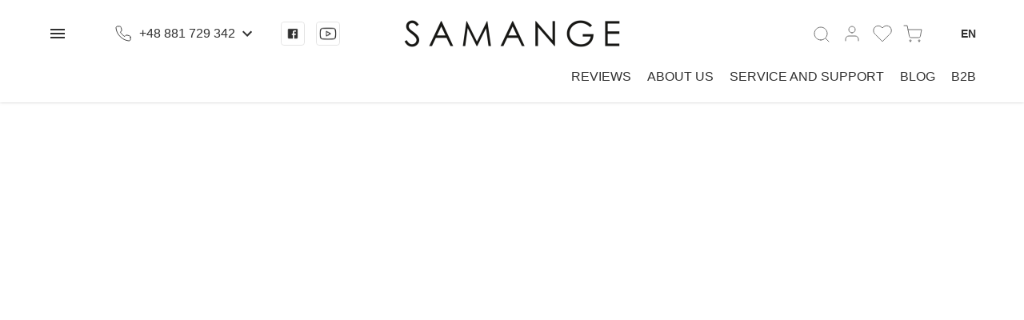

--- FILE ---
content_type: text/html; charset=utf-8
request_url: https://samange.com/ua-ru/product/sumka_98131-1-SSH_color-beige-black
body_size: 887
content:
<!doctype html><html lang="ru-UA"><head><meta charset="utf-8"/><meta name="viewport" content="width=device-width,initial-scale=1,shrink-to-fit=no"/><meta name="theme-color" content="#000000"/><link rel="icon" href="/ui/fav.png"/>


	<title>✅ Сумка | ✅  | ✅ Закрыто. Интернет-магазин женской одежды Samange</title>



	<meta name="description"
		  content="✅ Интернет-магазин женской одежды Samange. ✅ Сумка - Закрыто по лучшей цене. Скидки на женскую одежду и доставка по Европе. "
	>











	<meta property="og:type"
		  content="product"
	/>



<meta property="og:site_name"
	  content="Samange"
/>



	<meta property="og:title"
		  content="✅ Сумка | ✅  | ✅ Закрыто. Интернет-магазин женской одежды Samange"
	/>






	<meta property="og:description"
		  content="✅ Интернет-магазин женской одежды Samange. ✅ Сумка - Закрыто по лучшей цене. Скидки на женскую одежду и доставка по Европе. "
	/>




	<meta property="og:url"
		  content="https://samange.com/ua-ru/product/sumka_98131-1-SSH_color-beige-black"
	/>




	<meta property="product:price:amount"
		  content="199"
	>
	<meta property="product:price:currency"
		  content="UAH"
	>






<meta name="twitter:card"
	  content="summary"
>

<meta name="twitter:title"
	  content="✅ Сумка | ✅  | ✅ Закрыто. Интернет-магазин женской одежды Samange"
>

<meta name="twitter:description"
	  content="✅ Интернет-магазин женской одежды Samange. ✅ Сумка - Закрыто по лучшей цене. Скидки на женскую одежду и доставка по Европе. "
>

<meta name="twitter:image"
	  content=""
>

<meta name="twitter:site"
	  content="@Samange"
>

<meta name="twitter:creator"
	  content="@Samange"
>

<meta name="twitter:domain"
	  content="samange.com"
>






 


     <link rel="canonical"
              href="https://samange.com/ua-ru/product/sumka_98131-1-SSH_color-beige-black"
        >
    
<link href="/ui/main.main.css" rel="stylesheet"></head><body><noscript>You need to enable JavaScript to run this app.</noscript>


    <div style="color: white; height: 0;margin: 0;overflow: hidden;"
            
         id="html-body-seo-h1"
    >
        <h1>
            ✅ Сумка | ✅  | ✅ Закрыто.
        </h1>
    </div>















<div id="root"></div><script src="/ui/manifest.c9a6c69bec6b0cf6f176-f3.js"></script><script src="/ui/utilities.564b047048e81af4ea7f-f3.js"></script><script src="/ui/material.331082ff3f92a82e2378-f3.js"></script><script src="/ui/main.bd5316a8a0d929bd8f65-f3.js"></script></body></html>

--- FILE ---
content_type: text/html; charset=utf-8
request_url: https://samange.com/us-en/product/bag_98131-1-SSH
body_size: 450
content:
<!doctype html><html lang="en-US"><head><meta charset="utf-8"/><meta name="viewport" content="width=device-width,initial-scale=1,shrink-to-fit=no"/><meta name="theme-color" content="#000000"/><link rel="icon" href="/ui/fav.png"/>






	<meta name="robots"
		  content="noindex, nofollow"
	/>









	<meta property="og:type"
		  content="website"
	/>



<meta property="og:site_name"
	  content="Samange"
/>



















<meta name="twitter:card"
	  content="summary"
>

<meta name="twitter:title"
	  content=""
>

<meta name="twitter:description"
	  content=""
>

<meta name="twitter:image"
	  content=""
>

<meta name="twitter:site"
	  content="@Samange"
>

<meta name="twitter:creator"
	  content="@Samange"
>

<meta name="twitter:domain"
	  content="samange.com"
>






 

<link href="/ui/main.main.css" rel="stylesheet"></head><body><noscript>You need to enable JavaScript to run this app.</noscript>















<div id="root"></div><script src="/ui/manifest.c9a6c69bec6b0cf6f176-f3.js"></script><script src="/ui/utilities.564b047048e81af4ea7f-f3.js"></script><script src="/ui/material.331082ff3f92a82e2378-f3.js"></script><script src="/ui/main.bd5316a8a0d929bd8f65-f3.js"></script></body></html>

--- FILE ---
content_type: image/svg+xml
request_url: https://samange.com/ui/f7f4ccba9b5b93cff2f332e7bcdb0db7.svg
body_size: 288
content:
<svg width="24" height="24" viewBox="0 0 24 24" fill="none" xmlns="http://www.w3.org/2000/svg">
<path d="M11 19C15.4183 19 19 15.4183 19 11C19 6.58172 15.4183 3 11 3C6.58172 3 3 6.58172 3 11C3 15.4183 6.58172 19 11 19Z" stroke="#6F6F6F" stroke-linecap="round" stroke-linejoin="round"/>
<path d="M20.9999 21L16.6499 16.65" stroke="#6F6F6F" stroke-linecap="round" stroke-linejoin="round"/>
</svg>


--- FILE ---
content_type: application/javascript; charset=utf-8
request_url: https://samange.com/ui/views-ProductPage.02c177535a799488d713-f3.js
body_size: 46813
content:
(window.webpackJsonp=window.webpackJsonp||[]).push([[36,4,28],{1078:function(e,t,r){"use strict";r.r(t);var o=r(0),n=r.n(o),i=r(18),a=r(16),l=r(130),s=r(74),c=r.n(s),u=r(107),d=r(3),p=r.n(d),m=r(21),g=r(202),f=r(1073),h=r(67),b=r(133),v=r(20),y=r(367),w=r(13);function x(e,t,r){return t in e?Object.defineProperty(e,t,{value:r,enumerable:!0,configurable:!0,writable:!0}):e[t]=r,e}var C=Object(u.a)((function(e){var t;return{paper:(t={marginBottom:10,padding:e.spacing(1,2,1,0)},x(t,e.breakpoints.down(w.a.DESKTOP),{marginBottom:10}),x(t,"& .MuiBreadcrumbs-separator",{marginLeft:10,marginRight:10,fontSize:12,color:"#6f6f6f"}),t),link:{fontSize:12,color:"#6f6f6f",padding:"0 8px","&:hover":{color:"inherit"},textTransform:"uppercase"},firstLink:{paddingLeft:0},lastLink:{fontSize:12,color:"#6f6f6f",padding:"0 8px",textTransform:"uppercase"}}}));function S(e){var t,r,o,i,a=e.data,s=e.staticPart,u=e.addGroupId,d=e.searchCleanUp,p=e.activeCountry,h=e.companyName,b=e.activeLanguage,w=e.disableHelmet,x=void 0!==w&&w,S=C(),O=Object(l.a)().t;return void 0===(null==a?void 0:a.length)?null:n.a.createElement(n.a.Fragment,null,!x&&a.length>0&&(null===(t=a.slice(-1))||void 0===t||null===(r=t[0])||void 0===r?void 0:r.label)&&n.a.createElement(y.a,null,n.a.createElement("title",null,h," | ",null===(o=a.slice(-1))||void 0===o||null===(i=o[0])||void 0===i?void 0:i.label)),n.a.createElement(g.a,{elevation:0,className:S.paper},n.a.createElement(f.a,{"aria-label":"breadcrumb"},n.a.createElement(m.Link,{className:c()(S.link,S.firstLink),onClick:function(){return d()},to:"/".concat(p[0].toLowerCase(),"-").concat(b[0].toLowerCase(),"/")},O("common:page_main")),a.map((function(e,t){var r=t===a.length-1,o=e.url?Object(v.includes)(e.url.slice(-1),"/"):null;return e.url?n.a.createElement(m.Link,{key:t,className:S.link,to:"/".concat(p[0].toLowerCase(),"-").concat(b[0].toLowerCase()).concat(s||"").concat(e.url).concat(o?"":"/"),onClick:function(){return e.id?function(e){return e&&(u(e),d()),null}(e.id):null}},e.label):n.a.createElement("span",{key:t,className:r?S.lastLink:S.link},e.label)})))))}t.default=Object(i.b)((function(e){return{activeCountry:e.localization.activeCountry,activeLanguage:e.localization.activeLanguage,companyName:e.common.company_name}}),(function(e){return{addGroupId:Object(a.bindActionCreators)(b.a,e),searchCleanUp:Object(a.bindActionCreators)(h.a,e)}}))(S),S.propTypes={data:p.a.array.isRequired,staticPart:p.a.string,addGroupId:p.a.func.isRequired,searchCleanUp:p.a.func.isRequired,activeCountry:p.a.array.isRequired,activeLanguage:p.a.array.isRequired}},1086:function(e,t,r){"use strict";r.d(t,"a",(function(){return o}));var o={SEPARATELY:"show_separately",TOGETHER:"show_together"}},1087:function(e,t,r){"use strict";t.a={ROOT_CATEGORIES:"root_categories",PRODUCTS:"products",VIEWED_AND_RELATED:"viewed_and_related"}},1092:function(e,t,r){"use strict";t.a={indicator:{background:"#6F6F6F",borderRadius:"4px",display:"inline-block",width:"8px",height:"8px",margin:"12px 5px",cursor:"pointer"},indicatorSelected:{background:"#303030",borderRadius:"100%",display:"inline-block",width:"12px",height:"12px",margin:"10px 5px"}}},1093:function(e,t,r){"use strict";var o=r(0),n=r.n(o),i=r(74),a=r.n(i),l=r(107),s=r(1190),c=r(1192),u=r(1191),d=r(1137),p=r(1138),m=r(1139),g=r(1092),f=r(1087),h=r(13),b=r(18),v=r(21),y=r(3),w=r.n(y),x=r(366),C=r(1090);var S=Object(l.a)((function(e){return{containerWrap:(t={padding:"0 10px"},r=e.breakpoints.down("md"),o={padding:0},r in t?Object.defineProperty(t,r,{value:o,enumerable:!0,configurable:!0,writable:!0}):t[r]=o,t),mobile:{padding:0},container:{margin:"auto"},link:{color:"#6f6f6f","&:hover":{color:"inherit"}},img:{width:"100%"},name:{margin:"0 0 20px",fontSize:20,fontWeight:400,color:"#303030",textTransform:"uppercase",textAlign:"center"}};var t,r,o}));function O(e){var t=e.activeCountry,r=e.activeLanguage,o=e.data,i=e.device,l=S();return n.a.createElement("div",{className:a()(l.containerWrap,l[i])},n.a.createElement("div",{className:l.container},n.a.createElement(v.Link,{className:l.link,to:"/".concat(t[0].toLowerCase(),"-").concat(r[0].toLowerCase(),"/catalog/").concat(o.url_repr,"/")},n.a.createElement("h2",{className:l.name},o.name),n.a.createElement("div",{className:l.imgContainer},n.a.createElement(C.a,null,n.a.createElement(x.default,{imgClass:l.img,images:o.image,imgAlt:"Category",hideLoader:!0}))))))}var _=Object(b.b)((function(e){return{activeCountry:e.localization.activeCountry,activeLanguage:e.localization.activeLanguage}}))(O);O.propTypes={activeCountry:w.a.array.isRequired,activeLanguage:w.a.array.isRequired};var E=r(1099),j=r(20),A=r(176),T=r(1086);function k(e,t){var r=Object.keys(e);if(Object.getOwnPropertySymbols){var o=Object.getOwnPropertySymbols(e);t&&(o=o.filter((function(t){return Object.getOwnPropertyDescriptor(e,t).enumerable}))),r.push.apply(r,o)}return r}function P(e){for(var t=1;t<arguments.length;t++){var r=null!=arguments[t]?arguments[t]:{};t%2?k(Object(r),!0).forEach((function(t){z(e,t,r[t])})):Object.getOwnPropertyDescriptors?Object.defineProperties(e,Object.getOwnPropertyDescriptors(r)):k(Object(r)).forEach((function(t){Object.defineProperty(e,t,Object.getOwnPropertyDescriptor(r,t))}))}return e}function M(e,t){return function(e){if(Array.isArray(e))return e}(e)||function(e,t){var r=null==e?null:"undefined"!=typeof Symbol&&e[Symbol.iterator]||e["@@iterator"];if(null==r)return;var o,n,i=[],a=!0,l=!1;try{for(r=r.call(e);!(a=(o=r.next()).done)&&(i.push(o.value),!t||i.length!==t);a=!0);}catch(e){l=!0,n=e}finally{try{a||null==r.return||r.return()}finally{if(l)throw n}}return i}(e,t)||function(e,t){if(!e)return;if("string"==typeof e)return L(e,t);var r=Object.prototype.toString.call(e).slice(8,-1);"Object"===r&&e.constructor&&(r=e.constructor.name);if("Map"===r||"Set"===r)return Array.from(e);if("Arguments"===r||/^(?:Ui|I)nt(?:8|16|32)(?:Clamped)?Array$/.test(r))return L(e,t)}(e,t)||function(){throw new TypeError("Invalid attempt to destructure non-iterable instance.\nIn order to be iterable, non-array objects must have a [Symbol.iterator]() method.")}()}function L(e,t){(null==t||t>e.length)&&(t=e.length);for(var r=0,o=new Array(t);r<t;r++)o[r]=e[r];return o}function z(e,t,r){return t in e?Object.defineProperty(e,t,{value:r,enumerable:!0,configurable:!0,writable:!0}):e[t]=r,e}u.a.use([d.a,p.a,m.a]);var D=Object(l.a)((function(e){return Object(A.a)(e)})),I=Object(l.a)((function(e){var t;return{slider:{margin:"auto","&: .slick-track":{display:"flex",justifyContent:"flex-start"},"& .slick-slide":{textAlign:"center"},"& .slick-dots":{paddingTop:"0px"},"& .slick-dots>ul":{marginLeft:-45,marginBottom:-15},"& .slick-dots:not(.slick-active) div":g.a.indicator,"& .slick-dots .slick-active div":g.a.indicatorSelected,"& .slick-arrow:before":{color:"#6f6f6f"},"& button.slick-arrow":{width:"65px",opacity:1,top:"0"},"& .slick-list":(t={},z(t,e.breakpoints.down(h.a.DESKTOP),{marginRight:"-11px",marginLeft:"-10px"}),z(t,e.breakpoints.down(h.a.MOBILE),{marginRight:"0",marginLeft:"0"}),t)},dotsContainer:{position:"relative",top:"-20px",backgroundColor:"red"},navIconContainer:{display:"flex",alignItems:"center",justifyContent:"center",position:"absolute",top:"0",height:"100%",padding:0,cursor:"pointer",width:"30px",zIndex:2,opacity:1,verticalAlign:"center","& svg":{position:"absolute",top:"34%",fontSize:30}},containerWrap:{width:"100%","& img":{display:"inline-block",margin:"auto",width:"100%",objectFit:"cover"}},containerWrapAlt:{width:"100%","& img":{display:"inline-block",margin:"auto",width:"100%",objectFit:"cover"}}}}));t.a=function(e){var t=e.data,r=void 0===t?[]:t,i=e.type,l=(e.hideArrowOnSmallDevice,e.nameListAnalytics),u=void 0===l?null:l,d=e.nameCategoriesAnalytics,p=void 0===d?null:d,m=e.queryParamFrom,g=e.savePositionParams,h=I(),b=D(),v=M(Object(o.useState)(),2),y=(v[0],v[1],M(Object(o.useState)(),2)),w=y[0],x=(y[1],M(Object(o.useState)([]),2)),C=x[0],S=x[1],O=Object(o.useMemo)((function(){var e=[];return Object(j.forEach)(r,(function(t){(null==t?void 0:t.variant_display_options)!==T.a.SEPARATELY?e.push(t):Object(j.forEach)(null==t?void 0:t.variants,(function(r){Object(j.isEmpty)(r.image)||e.push(P(P({},t),{},{variants:[r]}))}))})),e}),[r]);return Object(o.useEffect)((function(){if(i===f.a.ROOT_CATEGORIES){var e=Object(j.map)(O,(function(e){return n.a.createElement(s.a,{key:e.id},n.a.createElement(_,{data:e,key:e.id,device:w}))}));return S(e)}if(i===f.a.PRODUCTS||i===f.a.VIEWED_AND_RELATED){var t=Object(j.map)(O.slice(0,7),(function(e,t){return n.a.createElement(s.a,{key:"".concat(t,"_").concat(null==e?void 0:e.id)},n.a.createElement("div",{className:i===f.a.VIEWED_AND_RELATED?a()(h.containerWrapAlt,"slide"+t):h.containerWrap},n.a.createElement(E.a,{key:e.id,isHasSavePosition:i===f.a.PRODUCTS,savePositionParams:g||{},elem:e,nameListAnalytics:u,nameCategoriesAnalytics:p,elemState:{isActiveVariant:0,isVideo:!1},queryParamFrom:m||!1,hideLoader:!0})))}));return S(t)}}),[w,m||!1,O]),Object(j.isEmpty)(O)?null:n.a.createElement(c.a,{className:a()(b.swiperWrap,i!==f.a.ROOT_CATEGORIES?b.swiperWrapAltButtons:null),navigation:!0,pagination:{clickable:!0},simulateTouch:!0,preloadImages:!1,updateOnImagesReady:!1,breakpoints:{0:{slidesPerView:1},460:{slidesPerView:2,spaceBetween:20},1250:{slidesPerView:i===f.a.ROOT_CATEGORIES?3:4,spaceBetween:20}}},C)}},1096:function(e,t,r){"use strict";(function(e){function o(e){return e&&"object"==typeof e&&"default"in e?e.default:e}function n(e){if(e&&e.__esModule)return e;var t={};return e&&Object.keys(e).forEach((function(r){var o=Object.getOwnPropertyDescriptor(e,r);Object.defineProperty(t,r,o.get?o:{enumerable:!0,get:function(){return e[r]}})})),t.default=e,t}Object.defineProperty(t,"__esModule",{value:!0});var i=r(0),a=o(i),l=o(r(3)),s=o(r(1108)),c=r(25),u=r(1109);function d(e){return(d="function"==typeof Symbol&&"symbol"==typeof Symbol.iterator?function(e){return typeof e}:function(e){return e&&"function"==typeof Symbol&&e.constructor===Symbol&&e!==Symbol.prototype?"symbol":typeof e})(e)}function p(e,t){if(!(e instanceof t))throw new TypeError("Cannot call a class as a function")}function m(e,t){for(var r=0;r<t.length;r++){var o=t[r];o.enumerable=o.enumerable||!1,o.configurable=!0,"value"in o&&(o.writable=!0),Object.defineProperty(e,o.key,o)}}function g(e,t,r){return t&&m(e.prototype,t),r&&m(e,r),e}function f(e,t,r){return t in e?Object.defineProperty(e,t,{value:r,enumerable:!0,configurable:!0,writable:!0}):e[t]=r,e}function h(){return(h=Object.assign||function(e){for(var t=1;t<arguments.length;t++){var r=arguments[t];for(var o in r)Object.prototype.hasOwnProperty.call(r,o)&&(e[o]=r[o])}return e}).apply(this,arguments)}function b(e,t){var r=Object.keys(e);if(Object.getOwnPropertySymbols){var o=Object.getOwnPropertySymbols(e);t&&(o=o.filter((function(t){return Object.getOwnPropertyDescriptor(e,t).enumerable}))),r.push.apply(r,o)}return r}function v(e){for(var t=1;t<arguments.length;t++){var r=null!=arguments[t]?arguments[t]:{};t%2?b(Object(r),!0).forEach((function(t){f(e,t,r[t])})):Object.getOwnPropertyDescriptors?Object.defineProperties(e,Object.getOwnPropertyDescriptors(r)):b(Object(r)).forEach((function(t){Object.defineProperty(e,t,Object.getOwnPropertyDescriptor(r,t))}))}return e}function y(e,t){if("function"!=typeof t&&null!==t)throw new TypeError("Super expression must either be null or a function");e.prototype=Object.create(t&&t.prototype,{constructor:{value:e,writable:!0,configurable:!0}}),t&&function(e,t){(Object.setPrototypeOf||function(e,t){return e.__proto__=t,e})(e,t)}(e,t)}function w(e){return(w=Object.setPrototypeOf?Object.getPrototypeOf:function(e){return e.__proto__||Object.getPrototypeOf(e)})(e)}function x(e){if(void 0===e)throw new ReferenceError("this hasn't been initialised - super() hasn't been called");return e}function C(e,t){return!t||"object"!=typeof t&&"function"!=typeof t?x(e):t}function S(e){var t=function(){if("undefined"==typeof Reflect||!Reflect.construct)return!1;if(Reflect.construct.sham)return!1;if("function"==typeof Proxy)return!0;try{return Date.prototype.toString.call(Reflect.construct(Date,[],(function(){}))),!0}catch(e){return!1}}();return function(){var r,o=w(e);if(t){var n=w(this).constructor;r=Reflect.construct(o,arguments,n)}else r=o.apply(this,arguments);return C(this,r)}}function O(e){return function(e){if(Array.isArray(e))return _(e)}(e)||function(e){if("undefined"!=typeof Symbol&&Symbol.iterator in Object(e))return Array.from(e)}(e)||function(e,t){if(e){if("string"==typeof e)return _(e,t);var r=Object.prototype.toString.call(e).slice(8,-1);return"Object"===r&&e.constructor&&(r=e.constructor.name),"Map"===r||"Set"===r?Array.from(e):"Arguments"===r||/^(?:Ui|I)nt(?:8|16|32)(?:Clamped)?Array$/.test(r)?_(e,t):void 0}}(e)||function(){throw new TypeError("Invalid attempt to spread non-iterable instance.\nIn order to be iterable, non-array objects must have a [Symbol.iterator]() method.")}()}function _(e,t){(null==t||t>e.length)&&(t=e.length);for(var r=0,o=new Array(t);r<t;r++)o[r]=e[r];return o}var E=i.createContext(),j=function(e){return"react_lightgallery_".concat(e)},A=function(e){y(r,i.Component);var t=S(r);function r(){var e;p(this,r);for(var o=arguments.length,n=new Array(o),i=0;i<o;i++)n[i]=arguments[i];return f(x(e=t.call.apply(t,[this].concat(n))),"state",{id:s()}),f(x(e),"register",(function(){var t=e.props,r=t.src,o=t.thumb,n=void 0===o?r:o,i=t.subHtml,a=void 0===i?"":i,l=t.downloadUrl,s=void 0===l?"":l;e.context.registerPhoto(e.state.id,e.props.group,{src:r,thumb:n,subHtml:a,downloadUrl:s})})),f(x(e),"unregister",(function(){e.context.unregisterPhoto(e.state.id,e.props.group)})),f(x(e),"open",(function(){e.context.openGallery(e.state.id,e.props.group)})),e}return g(r,[{key:"componentDidMount",value:function(){this.register()}},{key:"componentWillUnmount",value:function(){this.unregister()}},{key:"render",value:function(){var e=this.props,t=e.itemClassName,r=void 0===t?j("item"):t,o=e.children;return a.createElement("div",{className:r,onClick:this.open},o)}}]),r}();f(A,"propTypes",{children:l.any,group:l.string.isRequired,src:l.string.isRequired,thumb:l.string,subHtml:l.oneOfType([l.string,l.object]),downloadUrl:l.string,itemClassName:l.string}),f(A,"contextType",E);var T=function(e){var t=typeof e;return null!=e&&("object"==t||"function"==t)},k="undefined"!=typeof globalThis?globalThis:"undefined"!=typeof window?window:void 0!==e?e:"undefined"!=typeof self?self:{};function P(e,t){return e(t={exports:{}},t.exports),t.exports}var M="object"==typeof k&&k&&k.Object===Object&&k,L="object"==typeof self&&self&&self.Object===Object&&self,z=M||L||Function("return this")(),D=function(){return z.Date.now()},I=z.Symbol,B=Object.prototype,q=B.hasOwnProperty,N=B.toString,W=I?I.toStringTag:void 0,R=Object.prototype.toString,F=I?I.toStringTag:void 0,H=function(e){return null==e?void 0===e?"[object Undefined]":"[object Null]":F&&F in Object(e)?function(e){var t=q.call(e,W),r=e[W];try{e[W]=void 0;var o=!0}catch(e){}var n=N.call(e);return o&&(t?e[W]=r:delete e[W]),n}(e):function(e){return R.call(e)}(e)},$=/^\s+|\s+$/g,U=/^[-+]0x[0-9a-f]+$/i,V=/^0b[01]+$/i,G=/^0o[0-7]+$/i,Y=parseInt,X=function(e){if("number"==typeof e)return e;if(function(e){return"symbol"==typeof e||function(e){return null!=e&&"object"==typeof e}(e)&&"[object Symbol]"==H(e)}(e))return NaN;if(T(e)){var t="function"==typeof e.valueOf?e.valueOf():e;e=T(t)?t+"":t}if("string"!=typeof e)return 0===e?e:+e;e=e.replace($,"");var r=V.test(e);return r||G.test(e)?Y(e.slice(2),r?2:8):U.test(e)?NaN:+e},Z=Math.max,K=Math.min,J=function(e,t,r){var o,n,i,a,l,s,c=0,u=!1,d=!1,p=!0;if("function"!=typeof e)throw new TypeError("Expected a function");function m(t){var r=o,i=n;return o=n=void 0,c=t,a=e.apply(i,r)}function g(e){return c=e,l=setTimeout(h,t),u?m(e):a}function f(e){var r=e-s;return void 0===s||r>=t||r<0||d&&e-c>=i}function h(){var e=D();if(f(e))return b(e);l=setTimeout(h,function(e){var r=t-(e-s);return d?K(r,i-(e-c)):r}(e))}function b(e){return l=void 0,p&&o?m(e):(o=n=void 0,a)}function v(){var e=D(),r=f(e);if(o=arguments,n=this,s=e,r){if(void 0===l)return g(s);if(d)return clearTimeout(l),l=setTimeout(h,t),m(s)}return void 0===l&&(l=setTimeout(h,t)),a}return t=X(t)||0,T(r)&&(u=!!r.leading,i=(d="maxWait"in r)?Z(X(r.maxWait)||0,t):i,p="trailing"in r?!!r.trailing:p),v.cancel=function(){void 0!==l&&clearTimeout(l),c=0,o=s=n=l=void 0},v.flush=function(){return void 0===l?a:b(D())},v},Q=function(e){y(o,i.Component);var t=S(o);function o(){var e;p(this,o);for(var a=arguments.length,l=new Array(a),s=0;s<a;s++)l[s]=arguments[s];return f(x(e=t.call.apply(t,[this].concat(l))),"gallery_element",i.createRef()),f(x(e),"_groups",{}),f(x(e),"_listeners",{}),f(x(e),"_will_unmount",!1),f(x(e),"_forceUpdate",J(e.forceUpdate,50)),f(x(e),"loadLightgalleryJS",(function(){var t=e.props,o=t.plugins,i=t.onLightgalleryImport;u.isBrowser&&!window.lgData&&Promise.resolve().then((function(){return n(r(1110))})).then((function(){o.includes("lg-autoplay.js")&&Promise.resolve().then((function(){return n(r(1112))})).then(),o.includes("lg-fullscreen.js")&&Promise.resolve().then((function(){return n(r(1113))})).then(),o.includes("lg-hash.js")&&Promise.resolve().then((function(){return n(r(1114))})).then(),o.includes("lg-pager.js")&&Promise.resolve().then((function(){return n(r(1115))})).then(),o.includes("lg-thumbnail.js")&&Promise.resolve().then((function(){return n(r(1116))})).then(),o.includes("lg-video.js")&&Promise.resolve().then((function(){return n(r(1117))})).then(),o.includes("lg-zoom.js")&&Promise.resolve().then((function(){return n(r(1118))})).then(),o.includes("lg-share.js")&&Promise.resolve().then((function(){return n(r(1119))})).then(),i&&i()}))})),f(x(e),"destroy",(function(){e._will_unmount=!0,e._forceUpdate.cancel(),e.destroyExistGallery()})),f(x(e),"getLgUid",(function(){if(e.gallery_element.current)return e.gallery_element.current.getAttribute("lg-uid")})),f(x(e),"hasGroup",(function(t){return e._groups.hasOwnProperty(t)})),f(x(e),"registerPhoto",(function(t,r,o){e._groups=v(v({},e._groups),{},f({},r,[].concat(O(e._groups[r]||[]),[v(v({},o),{},{uid:t})]))),e._forceUpdate()})),f(x(e),"unregisterPhoto",(function(t,r){e._will_unmount||(e._groups=v(v({},e._groups),{},f({},r,e._groups[r].filter((function(e){return e.uid!==t})))),e._forceUpdate())})),f(x(e),"getLightgalleryObject",(function(){return window.lgData[e.getLgUid()]})),f(x(e),"destroyExistGallery",(function(){"object"===("undefined"==typeof window?"undefined":d(window))&&window.lgData&&window.lgData[e.getLgUid()]&&(e.removeListeners(),e.getLightgalleryObject().destroy(!0))})),f(x(e),"setUpListener",(function(t,r){var o=function(o){e.props[t]&&e.props[t](o,e.getLightgalleryObject()),r&&r()};e.gallery_element.current.addEventListener(t,o),e._listeners[t]&&console.error("Event ".concat(t," already exist in _listeners")),e._listeners[t]=o})),f(x(e),"removeListener",(function(t){var r=e.gallery_element.current;e._listeners[t]&&(r.removeEventListener(t,e._listeners[t]),delete e._listeners[t])})),f(x(e),"removeListeners",(function(){for(var t in e._listeners)e.removeListener(t)})),f(x(e),"setupListeners",(function(){e.setUpListener("onBeforeOpen"),e.setUpListener("onAfterOpen"),e.setUpListener("onSlideItemLoad"),e.setUpListener("onBeforeSlide"),e.setUpListener("onAfterSlide"),e.setUpListener("onBeforePrevSlide"),e.setUpListener("onBeforeNextSlide"),e.setUpListener("onDragstart"),e.setUpListener("onDragmove"),e.setUpListener("onDragend"),e.setUpListener("onSlideClick"),e.setUpListener("onBeforeClose"),e.setUpListener("onCloseAfter",(function(){setTimeout((function(){e.destroyExistGallery()}),0)}))})),f(x(e),"getGroupByName",(function(t){if(e.hasGroup(t))return e._groups[t];console.error("Trying to open undefined group with name '".concat(t,"'"))})),f(x(e),"openGallery",(function(t,r){var o=e.getGroupByName(r),n=Math.max(o.findIndex((function(e){return e.uid===t})),0);e.openGalleryByIndex(n,r)})),f(x(e),"openGalleryByIndex",(function(){var t=arguments.length>0&&void 0!==arguments[0]?arguments[0]:0,r=arguments.length>1?arguments[1]:void 0;if(e.gallery_element.current){e.destroyExistGallery();var o=e.getGroupByName(r);lightGallery(e.gallery_element.current,v(v({},e.props.lightgallerySettings||{}),{},{dynamic:!0,dynamicEl:o,index:t})),e.setupListeners()}else console.error("Error on trying to open gallery; ref 'gallery_element' is not defined")})),e}return g(o,[{key:"componentDidMount",value:function(){this.loadLightgalleryJS()}},{key:"componentWillUnmount",value:function(){this.destroy()}},{key:"render",value:function(){var e=this.props,t=e.galleryClassName,r=void 0===t?j("gallery"):t,o=e.portalElementSelector,n=null;if(u.isBrowser&&(n=document.body,o)){var i=document.querySelector(o);i||console.error("There is cannot to find element by selector: `${portalElementSelector}` lightgallery element will be added to document.body"),n=i}return a.createElement(E.Provider,{value:{registerPhoto:this.registerPhoto,unregisterPhoto:this.unregisterPhoto,openGallery:this.openGallery,openGalleryByIndex:this.openGalleryByIndex,hasGroup:this.hasGroup}},this.props.children,n&&c.createPortal(a.createElement("div",{className:r,ref:this.gallery_element}),n))}}]),o}();f(Q,"defaultProps",{plugins:["lg-fullscreen.js","lg-thumbnail.js","lg-video.js","lg-zoom.js"]}),f(Q,"propTypes",{children:l.any,plugins:l.arrayOf(l.oneOf(["lg-autoplay.js","lg-fullscreen.js","lg-hash.js","lg-pager.js","lg-thumbnail.js","lg-video.js","lg-zoom.js","lg-share.js"])),lightgallerySettings:l.object,galleryClassName:l.string,portalElementSelector:l.string,onBeforeOpen:l.func,onAfterOpen:l.func,onSlideItemLoad:l.func,onBeforeSlide:l.func,onAfterSlide:l.func,onBeforePrevSlide:l.func,onBeforeNextSlide:l.func,onDragstart:l.func,onDragmove:l.func,onDragend:l.func,onSlideClick:l.func,onBeforeClose:l.func,onCloseAfter:l.func,onLightgalleryImport:l.func});var ee=function(){var e=i.useContext(E),t=e.hasGroup,r=e.openGalleryByIndex;return{openGallery:function(e){var o=arguments.length>1&&void 0!==arguments[1]?arguments[1]:0;if(!e)throw new Error("You must to provide 'group_name' on call function 'openGallery'");if(!t(e))throw new Error("Group '".concat(e,"' is not exists"));r(o,e)}}},te="function"==typeof Symbol&&Symbol.for,re=te?Symbol.for("react.element"):60103,oe=te?Symbol.for("react.portal"):60106,ne=te?Symbol.for("react.fragment"):60107,ie=te?Symbol.for("react.strict_mode"):60108,ae=te?Symbol.for("react.profiler"):60114,le=te?Symbol.for("react.provider"):60109,se=te?Symbol.for("react.context"):60110,ce=te?Symbol.for("react.async_mode"):60111,ue=te?Symbol.for("react.concurrent_mode"):60111,de=te?Symbol.for("react.forward_ref"):60112,pe=te?Symbol.for("react.suspense"):60113,me=te?Symbol.for("react.suspense_list"):60120,ge=te?Symbol.for("react.memo"):60115,fe=te?Symbol.for("react.lazy"):60116,he=te?Symbol.for("react.block"):60121,be=te?Symbol.for("react.fundamental"):60117,ve=te?Symbol.for("react.responder"):60118,ye=te?Symbol.for("react.scope"):60119;
/** @license React v16.13.1
 * react-is.production.min.js
 *
 * Copyright (c) Facebook, Inc. and its affiliates.
 *
 * This source code is licensed under the MIT license found in the
 * LICENSE file in the root directory of this source tree.
 */function we(e){if("object"==typeof e&&null!==e){var t=e.$$typeof;switch(t){case re:switch(e=e.type){case ce:case ue:case ne:case ae:case ie:case pe:return e;default:switch(e=e&&e.$$typeof){case se:case de:case fe:case ge:case le:return e;default:return t}}case oe:return t}}}function xe(e){return we(e)===ue}var Ce={AsyncMode:ce,ConcurrentMode:ue,ContextConsumer:se,ContextProvider:le,Element:re,ForwardRef:de,Fragment:ne,Lazy:fe,Memo:ge,Portal:oe,Profiler:ae,StrictMode:ie,Suspense:pe,isAsyncMode:function(e){return xe(e)||we(e)===ce},isConcurrentMode:xe,isContextConsumer:function(e){return we(e)===se},isContextProvider:function(e){return we(e)===le},isElement:function(e){return"object"==typeof e&&null!==e&&e.$$typeof===re},isForwardRef:function(e){return we(e)===de},isFragment:function(e){return we(e)===ne},isLazy:function(e){return we(e)===fe},isMemo:function(e){return we(e)===ge},isPortal:function(e){return we(e)===oe},isProfiler:function(e){return we(e)===ae},isStrictMode:function(e){return we(e)===ie},isSuspense:function(e){return we(e)===pe},isValidElementType:function(e){return"string"==typeof e||"function"==typeof e||e===ne||e===ue||e===ae||e===ie||e===pe||e===me||"object"==typeof e&&null!==e&&(e.$$typeof===fe||e.$$typeof===ge||e.$$typeof===le||e.$$typeof===se||e.$$typeof===de||e.$$typeof===be||e.$$typeof===ve||e.$$typeof===ye||e.$$typeof===he)},typeOf:we},Se=P((function(e,t){})),Oe=(Se.AsyncMode,Se.ConcurrentMode,Se.ContextConsumer,Se.ContextProvider,Se.Element,Se.ForwardRef,Se.Fragment,Se.Lazy,Se.Memo,Se.Portal,Se.Profiler,Se.StrictMode,Se.Suspense,Se.isAsyncMode,Se.isConcurrentMode,Se.isContextConsumer,Se.isContextProvider,Se.isElement,Se.isForwardRef,Se.isFragment,Se.isLazy,Se.isMemo,Se.isPortal,Se.isProfiler,Se.isStrictMode,Se.isSuspense,Se.isValidElementType,Se.typeOf,P((function(e){e.exports=Ce}))),_e={childContextTypes:!0,contextType:!0,contextTypes:!0,defaultProps:!0,displayName:!0,getDefaultProps:!0,getDerivedStateFromError:!0,getDerivedStateFromProps:!0,mixins:!0,propTypes:!0,type:!0},Ee={name:!0,length:!0,prototype:!0,caller:!0,callee:!0,arguments:!0,arity:!0},je={$$typeof:!0,compare:!0,defaultProps:!0,displayName:!0,propTypes:!0,type:!0},Ae={};function Te(e){return Oe.isMemo(e)?je:Ae[e.$$typeof]||_e}Ae[Oe.ForwardRef]={$$typeof:!0,render:!0,defaultProps:!0,displayName:!0,propTypes:!0},Ae[Oe.Memo]=je;var ke=Object.defineProperty,Pe=Object.getOwnPropertyNames,Me=Object.getOwnPropertySymbols,Le=Object.getOwnPropertyDescriptor,ze=Object.getPrototypeOf,De=Object.prototype;t.LightgalleryItem=A,t.LightgalleryProvider=Q,t.useLightgallery=ee,t.withLightgallery=function(e){var t=function(t){var r=ee().openGallery;return a.createElement(e,h({},t,{openGallery:r}))};return function e(t,r,o){if("string"!=typeof r){if(De){var n=ze(r);n&&n!==De&&e(t,n,o)}var i=Pe(r);Me&&(i=i.concat(Me(r)));for(var a=Te(t),l=Te(r),s=0;s<i.length;++s){var c=i[s];if(!(Ee[c]||o&&o[c]||l&&l[c]||a&&a[c])){var u=Le(r,c);try{ke(t,c,u)}catch(e){}}}}return t}(t,e),t.displayName="withLightgallary(".concat(e.displayName,")"),t}}).call(this,r(109))},1101:function(e,t,r){"use strict";var o=r(0),n=r.n(o),i=r(1105),a=r.n(i),l=r(362),s=r(292),c=r(1014),u=r.n(c),d=r(1013),p=r.n(d),m=r(107),g=["url","errorCallback","canPlay","controls"];function f(){return(f=Object.assign||function(e){for(var t=1;t<arguments.length;t++){var r=arguments[t];for(var o in r)Object.prototype.hasOwnProperty.call(r,o)&&(e[o]=r[o])}return e}).apply(this,arguments)}function h(e,t){return function(e){if(Array.isArray(e))return e}(e)||function(e,t){var r=null==e?null:"undefined"!=typeof Symbol&&e[Symbol.iterator]||e["@@iterator"];if(null==r)return;var o,n,i=[],a=!0,l=!1;try{for(r=r.call(e);!(a=(o=r.next()).done)&&(i.push(o.value),!t||i.length!==t);a=!0);}catch(e){l=!0,n=e}finally{try{a||null==r.return||r.return()}finally{if(l)throw n}}return i}(e,t)||function(e,t){if(!e)return;if("string"==typeof e)return b(e,t);var r=Object.prototype.toString.call(e).slice(8,-1);"Object"===r&&e.constructor&&(r=e.constructor.name);if("Map"===r||"Set"===r)return Array.from(e);if("Arguments"===r||/^(?:Ui|I)nt(?:8|16|32)(?:Clamped)?Array$/.test(r))return b(e,t)}(e,t)||function(){throw new TypeError("Invalid attempt to destructure non-iterable instance.\nIn order to be iterable, non-array objects must have a [Symbol.iterator]() method.")}()}function b(e,t){(null==t||t>e.length)&&(t=e.length);for(var r=0,o=new Array(t);r<t;r++)o[r]=e[r];return o}function v(e,t){if(null==e)return{};var r,o,n=function(e,t){if(null==e)return{};var r,o,n={},i=Object.keys(e);for(o=0;o<i.length;o++)r=i[o],t.indexOf(r)>=0||(n[r]=e[r]);return n}(e,t);if(Object.getOwnPropertySymbols){var i=Object.getOwnPropertySymbols(e);for(o=0;o<i.length;o++)r=i[o],t.indexOf(r)>=0||Object.prototype.propertyIsEnumerable.call(e,r)&&(n[r]=e[r])}return n}var y=Object(m.a)((function(e){return{volumeButton:{position:"absolute",top:80,right:25,zIndex:9,background:"rgba(255, 255, 255, 0.6)","&:hover":{background:"rgba(255, 255, 255, 0.8)"},"& svg":{fontSize:34}}}}));t.a=function(e){var t=e.url,r=e.errorCallback,i=e.canPlay,c=void 0===i||i,d=e.controls,m=void 0!==d&&d,b=v(e,g),w=y(),x=Object(o.useRef)(null),C=Object(o.useRef)(!1),S=h(Object(o.useState)(!1),2),O=(S[0],S[1]),_=h(Object(o.useState)(!1),2),E=(_[0],_[1]),j=h(Object(o.useState)(!1),2),A=j[0],T=j[1],k=h(Object(o.useState)(!1),2),P=k[0],M=k[1],L=function(e){e.addEventListener("loadeddata",(function(){void 0===e.webkitAudioDecodedByteCount?void 0===e.mozHasAudio?(void 0===e.audioTracks||e.audioTracks&&e.audioTracks.length)&&M(!0):e.mozHasAudio&&M(!0):e.webkitAudioDecodedByteCount>0&&M(!0)}))};return Object(o.useEffect)((function(){if(c){var e=x.current;e&&C.current&&c&&e.play().then((function(e){E(!0),O(!1)})).catch((function(e){console.log(e),r(e),O(!1)}))}}),[c]),n.a.useEffect((function(){var e=x.current;if(e&&!C.current)if(a.a.isSupported()){var o=new a.a({maxBufferSize:30,maxBufferLength:5,capLevelToPlayerSize:!0,capLevelOnFPSDrop:!0,enableWorker:!1});o.loadSource(t),o.attachMedia(e),o.on(a.a.Events.ERROR,(function(e,t){t.type,t.details,t.fatal;r(t)})),o.on(a.a.Events.MANIFEST_PARSED,(function(){e.muted=!0,C.current=!0,c&&e.play().then((function(e){return E(!0)}))})),L(e)}else e.canPlayType("application/vnd.apple.mpegurl")&&(e.src=t,e.muted=!0,e.addEventListener("loadedmetadata",(function(){C.current=!0,c&&e.play().then((function(e){E(!0),O(!1)})).catch((function(e){console.log(e),r(e),O(!1)})),L(e)})))}),[t]),n.a.createElement(l.a,{position:"relative"},P&&!m?n.a.createElement(s.a,{size:"small",onClick:function(){var e=x.current;e&&(T((function(e){return!e})),e.muted=A)},className:w.volumeButton},A?n.a.createElement(p.a,null):n.a.createElement(u.a,null)):null,n.a.createElement("video",f({preload:"metadata","webkit-playsinline":"true","x5-playsinline":"x5-playsinline",width:"100%",height:"auto",ref:x,muted:!0,loop:!0,playsInline:!0,controls:m},b)))}},1106:function(e,t,r){"use strict";r.d(t,"a",(function(){return n}));var o=r(381),n=function(e){return{type:o.a.SET_LOADER,payload:e}}},1108:function(e,t,r){(function(t){var r=void 0!==t&&t.pid?t.pid.toString(36):"";function o(){var e=Date.now(),t=o.last||e;return o.last=e>t?e:t+1}e.exports=e.exports.default=function(e,t){return(e||"")+""+r+o().toString(36)+(t||"")},e.exports.process=function(e,t){return(e||"")+r+o().toString(36)+(t||"")},e.exports.time=function(e,t){return(e||"")+o().toString(36)+(t||"")}}).call(this,r(641))},1109:function(e,t,r){"use strict";(function(e){Object.defineProperty(t,"__esModule",{value:!0});var r="function"==typeof Symbol&&"symbol"==typeof Symbol.iterator?function(e){return typeof e}:function(e){return e&&"function"==typeof Symbol&&e.constructor===Symbol&&e!==Symbol.prototype?"symbol":typeof e},o="undefined"!=typeof window&&void 0!==window.document,n="object"===("undefined"==typeof self?"undefined":r(self))&&self.constructor&&"DedicatedWorkerGlobalScope"===self.constructor.name,i=void 0!==e&&null!=e.versions&&null!=e.versions.node;t.isBrowser=o,t.isWebWorker=n,t.isNode=i,t.isJsDom=function(){return"undefined"!=typeof window&&"nodejs"===window.name||navigator.userAgent.includes("Node.js")||navigator.userAgent.includes("jsdom")}}).call(this,r(641))},1110:function(e,t,r){var o,n,i;n=[r(1111)],void 0===(i="function"==typeof(o=function(e){"use strict";var t,r=(t=e)&&t.__esModule?t:{default:t},o=Object.assign||function(e){for(var t=1;t<arguments.length;t++){var r=arguments[t];for(var o in r)Object.prototype.hasOwnProperty.call(r,o)&&(e[o]=r[o])}return e};(function(){if("function"==typeof window.CustomEvent)return!1;function e(e,t){t=t||{bubbles:!1,cancelable:!1,detail:void 0};var r=document.createEvent("CustomEvent");return r.initCustomEvent(e,t.bubbles,t.cancelable,t.detail),r}e.prototype=window.Event.prototype,window.CustomEvent=e})(),window.utils=r.default,window.lgData={uid:0},window.lgModules={};var n={mode:"lg-slide",cssEasing:"ease",easing:"linear",speed:600,height:"100%",width:"100%",addClass:"",startClass:"lg-start-zoom",backdropDuration:150,hideBarsDelay:6e3,useLeft:!1,ariaLabelledby:"",ariaDescribedby:"",closable:!0,loop:!0,escKey:!0,keyPress:!0,controls:!0,slideEndAnimatoin:!0,hideControlOnEnd:!1,mousewheel:!1,getCaptionFromTitleOrAlt:!0,appendSubHtmlTo:".lg-sub-html",subHtmlSelectorRelative:!1,preload:1,showAfterLoad:!0,selector:"",selectWithin:"",nextHtml:"",prevHtml:"",index:!1,iframeMaxWidth:"100%",download:!0,counter:!0,appendCounterTo:".lg-toolbar",swipeThreshold:50,enableSwipe:!0,enableDrag:!0,dynamic:!1,dynamicEl:[],galleryId:1,supportLegacyBrowser:!0};function i(e,t){if(this.el=e,this.s=o({},n,t),this.s.dynamic&&"undefined"!==this.s.dynamicEl&&this.s.dynamicEl.constructor===Array&&!this.s.dynamicEl.length)throw"When using dynamic mode, you must also define dynamicEl as an Array.";return this.modules={},this.lGalleryOn=!1,this.lgBusy=!1,this.hideBartimeout=!1,this.isTouch="ontouchstart"in document.documentElement,this.s.slideEndAnimatoin&&(this.s.hideControlOnEnd=!1),this.items=[],this.s.dynamic?this.items=this.s.dynamicEl:"this"===this.s.selector?this.items.push(this.el):""!==this.s.selector?this.s.selectWithin?this.items=document.querySelector(this.s.selectWithin).querySelectorAll(this.s.selector):this.items=this.el.querySelectorAll(this.s.selector):this.items=this.el.children,this.___slide="",this.outer="",this.init(),this}i.prototype.init=function(){var e=this;e.s.preload>e.items.length&&(e.s.preload=e.items.length);var t=window.location.hash;if(t.indexOf("lg="+this.s.galleryId)>0&&(e.index=parseInt(t.split("&slide=")[1],10),r.default.addClass(document.body,"lg-from-hash"),r.default.hasClass(document.body,"lg-on")||(r.default.addClass(document.body,"lg-on"),setTimeout((function(){e.build(e.index)})))),e.s.dynamic)r.default.trigger(this.el,"onBeforeOpen"),e.index=e.s.index||0,r.default.hasClass(document.body,"lg-on")||(r.default.addClass(document.body,"lg-on"),setTimeout((function(){e.build(e.index)})));else for(var o=0;o<e.items.length;o++)!function(t){r.default.on(e.items[t],"click.lgcustom",(function(o){o.preventDefault(),r.default.trigger(e.el,"onBeforeOpen"),e.index=e.s.index||t,r.default.hasClass(document.body,"lg-on")||(e.build(e.index),r.default.addClass(document.body,"lg-on"))}))}(o)},i.prototype.build=function(e){var t=this;for(var o in t.structure(),window.lgModules)t.modules[o]=new window.lgModules[o](t.el);if(t.slide(e,!1,!1),t.s.keyPress&&t.keyPress(),t.items.length>1&&(t.arrow(),setTimeout((function(){t.enableDrag(),t.enableSwipe()}),50),t.s.mousewheel&&t.mousewheel()),t.counter(),t.closeGallery(),r.default.trigger(t.el,"onAfterOpen"),t.s.hideBarsDelay>0){var n=setTimeout((function(){r.default.addClass(t.outer,"lg-hide-items")}),t.s.hideBarsDelay);r.default.on(t.outer,"mousemove.lg click.lg touchstart.lg",(function(){clearTimeout(n),r.default.removeClass(t.outer,"lg-hide-items"),clearTimeout(t.hideBartimeout),t.hideBartimeout=setTimeout((function(){r.default.addClass(t.outer,"lg-hide-items")}),t.s.hideBarsDelay)}))}},i.prototype.structure=function(){var e,t="",o="",n=0,i="",a=this;for(document.body.insertAdjacentHTML("beforeend",'<div class="lg-backdrop"></div>'),r.default.setVendor(document.querySelector(".lg-backdrop"),"TransitionDuration",this.s.backdropDuration+"ms"),n=0;n<this.items.length;n++)t+='<div class="lg-item"></div>';if(this.s.controls&&this.items.length>1&&(o='<div class="lg-actions"><button type="button" aria-label="Previous slide" class="lg-prev lg-icon">'+this.s.prevHtml+'</button><button type="button" aria-label="Next slide" class="lg-next lg-icon">'+this.s.nextHtml+"</button></div>"),".lg-sub-html"===this.s.appendSubHtmlTo&&(i='<div role="status" aria-live="polite" class="lg-sub-html"></div>'),e='<div tabindex="-1" aria-modal="true" '+(this.s.ariaLabelledby?'aria-labelledby="'+this.s.ariaLabelledby+'"':"")+" "+(this.s.ariaDescribedby?'aria-describedby="'+this.s.ariaDescribedby+'"':"")+' role="dialog" class="lg-outer '+this.s.addClass+" "+this.s.startClass+'"><div class="lg" style="width:'+this.s.width+"; height:"+this.s.height+'"><div class="lg-inner">'+t+'</div><div class="lg-toolbar lg-group"><button type="button" aria-label="Close gallery" class="lg-close lg-icon"></button></div>'+o+i+"</div></div>",document.body.insertAdjacentHTML("beforeend",e),this.outer=document.querySelector(".lg-outer"),this.outer.focus(),this.___slide=this.outer.querySelectorAll(".lg-item"),this.s.useLeft?(r.default.addClass(this.outer,"lg-use-left"),this.s.mode="lg-slide"):r.default.addClass(this.outer,"lg-use-css3"),a.setTop(),r.default.on(window,"resize.lg orientationchange.lg",(function(){setTimeout((function(){a.setTop()}),100)})),r.default.addClass(this.___slide[this.index],"lg-current"),this.doCss()?r.default.addClass(this.outer,"lg-css3"):(r.default.addClass(this.outer,"lg-css"),this.s.speed=0),r.default.addClass(this.outer,this.s.mode),this.s.enableDrag&&this.items.length>1&&r.default.addClass(this.outer,"lg-grab"),this.s.showAfterLoad&&r.default.addClass(this.outer,"lg-show-after-load"),this.doCss()){var l=this.outer.querySelector(".lg-inner");r.default.setVendor(l,"TransitionTimingFunction",this.s.cssEasing),r.default.setVendor(l,"TransitionDuration",this.s.speed+"ms")}setTimeout((function(){r.default.addClass(document.querySelector(".lg-backdrop"),"in")})),setTimeout((function(){r.default.addClass(a.outer,"lg-visible")}),this.s.backdropDuration),this.s.download&&this.outer.querySelector(".lg-toolbar").insertAdjacentHTML("beforeend",'<a id="lg-download" aria-label="Download" target="_blank" download class="lg-download lg-icon"></a>'),this.prevScrollTop=document.documentElement.scrollTop||document.body.scrollTop},i.prototype.setTop=function(){if("100%"!==this.s.height){var e=window.innerHeight,t=(e-parseInt(this.s.height,10))/2,r=this.outer.querySelector(".lg");e>=parseInt(this.s.height,10)?r.style.top=t+"px":r.style.top="0px"}},i.prototype.doCss=function(){return!!function(){var e=["transition","MozTransition","WebkitTransition","OTransition","msTransition","KhtmlTransition"],t=document.documentElement,r=0;for(r=0;r<e.length;r++)if(e[r]in t.style)return!0}()},i.prototype.isVideo=function(e,t){var r;if(r=this.s.dynamic?this.s.dynamicEl[t].html:this.items[t].getAttribute("data-html"),!e&&r)return{html5:!0};var o=e.match(/\/\/(?:www\.)?youtu(?:\.be|be\.com|be-nocookie\.com)\/(?:watch\?v=|embed\/)?([a-z0-9\-\_\%]+)/i),n=e.match(/\/\/(?:www\.)?vimeo.com\/([0-9a-z\-_]+)/i),i=e.match(/\/\/(?:www\.)?dai.ly\/([0-9a-z\-_]+)/i),a=e.match(/\/\/(?:www\.)?(?:vk\.com|vkontakte\.ru)\/(?:video_ext\.php\?)(.*)/i);return o?{youtube:o}:n?{vimeo:n}:i?{dailymotion:i}:a?{vk:a}:void 0},i.prototype.counter=function(){this.s.counter&&this.outer.querySelector(this.s.appendCounterTo).insertAdjacentHTML("beforeend",'<div id="lg-counter" role="status" aria-live="polite"><span id="lg-counter-current">'+(parseInt(this.index,10)+1)+'</span> / <span id="lg-counter-all">'+this.items.length+"</span></div>")},i.prototype.addHtml=function(e){var t,o=null;if(this.s.dynamic?o=this.s.dynamicEl[e].subHtml:(o=(t=this.items[e]).getAttribute("data-sub-html"),this.s.getCaptionFromTitleOrAlt&&!o&&(o=t.getAttribute("title"))&&t.querySelector("img")&&(o=t.querySelector("img").getAttribute("alt"))),null!=o){var n=o.substring(0,1);"."!==n&&"#"!==n||(o=this.s.subHtmlSelectorRelative&&!this.s.dynamic?t.querySelector(o).innerHTML:document.querySelector(o).innerHTML)}else o="";".lg-sub-html"===this.s.appendSubHtmlTo?this.outer.querySelector(this.s.appendSubHtmlTo).innerHTML=o:this.___slide[e].insertAdjacentHTML("beforeend",o),null!=o&&(""===o?r.default.addClass(this.outer.querySelector(this.s.appendSubHtmlTo),"lg-empty-html"):r.default.removeClass(this.outer.querySelector(this.s.appendSubHtmlTo),"lg-empty-html")),r.default.trigger(this.el,"onAfterAppendSubHtml",{index:e})},i.prototype.preload=function(e){var t=1,r=1;for(t=1;t<=this.s.preload&&!(t>=this.items.length-e);t++)this.loadContent(e+t,!1,0);for(r=1;r<=this.s.preload&&!(e-r<0);r++)this.loadContent(e-r,!1,0)},i.prototype.loadContent=function(e,t,o){var n,i,a,l,s,c,u,d=this,p=!1,m=function(e){for(var t=[],r=[],o=0;o<e.length;o++){var n=e[o].split(" ");""===n[0]&&n.splice(0,1),r.push(n[0]),t.push(n[1])}for(var a=window.innerWidth,l=0;l<t.length;l++)if(parseInt(t[l],10)>a){i=r[l];break}};d.s.dynamic?(d.s.dynamicEl[e].poster&&(p=!0,a=d.s.dynamicEl[e].poster),c=d.s.dynamicEl[e].html,i=d.s.dynamicEl[e].src,u=d.s.dynamicEl[e].alt,d.s.dynamicEl[e].responsive&&m(d.s.dynamicEl[e].responsive.split(",")),l=d.s.dynamicEl[e].srcset,s=d.s.dynamicEl[e].sizes):(d.items[e].getAttribute("data-poster")&&(p=!0,a=d.items[e].getAttribute("data-poster")),c=d.items[e].getAttribute("data-html"),i=d.items[e].getAttribute("href")||d.items[e].getAttribute("data-src"),u=d.items[e].getAttribute("title"),d.items[e].querySelector("img")&&(u=u||d.items[e].querySelector("img").getAttribute("alt")),d.items[e].getAttribute("data-responsive")&&m(d.items[e].getAttribute("data-responsive").split(",")),l=d.items[e].getAttribute("data-srcset"),s=d.items[e].getAttribute("data-sizes"));var g=!1;d.s.dynamic?d.s.dynamicEl[e].iframe&&(g=!0):"true"===d.items[e].getAttribute("data-iframe")&&(g=!0);var f=d.isVideo(i,e);if(!r.default.hasClass(d.___slide[e],"lg-loaded")){if(g)d.___slide[e].insertAdjacentHTML("afterbegin",'<div class="lg-video-cont" style="max-width:'+d.s.iframeMaxWidth+'"><div class="lg-video"><iframe class="lg-object" frameborder="0" src="'+i+'"  allowfullscreen="true"></iframe></div></div>');else if(p){var h="";h=f&&f.youtube?"lg-has-youtube":f&&f.vimeo?"lg-has-vimeo":"lg-has-html5",d.___slide[e].insertAdjacentHTML("beforeend",'<div class="lg-video-cont '+h+' "><div class="lg-video"><span class="lg-video-play"></span><img class="lg-object lg-has-poster" src="'+a+'" /></div></div>')}else f?(d.___slide[e].insertAdjacentHTML("beforeend",'<div class="lg-video-cont "><div class="lg-video"></div></div>'),r.default.trigger(d.el,"hasVideo",{index:e,src:i,html:c})):(u=u?'alt="'+u+'"':"",d.___slide[e].insertAdjacentHTML("beforeend",'<div class="lg-img-wrap"><img class="lg-object lg-image" '+u+' src="'+i+'" /></div>'));if(r.default.trigger(d.el,"onAferAppendSlide",{index:e}),n=d.___slide[e].querySelector(".lg-object"),s&&n.setAttribute("sizes",s),l&&(n.setAttribute("srcset",l),this.s.supportLegacyBrowser))try{picturefill({elements:[n[0]]})}catch(e){console.warn("If you want srcset to be supported for older browsers, please include picturefil javascript library in your document.")}".lg-sub-html"!==this.s.appendSubHtmlTo&&d.addHtml(e),r.default.addClass(d.___slide[e],"lg-loaded")}r.default.on(d.___slide[e].querySelector(".lg-object"),"load.lg error.lg",(function(){var t=0;o&&!r.default.hasClass(document.body,"lg-from-hash")&&(t=o),setTimeout((function(){r.default.addClass(d.___slide[e],"lg-complete"),r.default.trigger(d.el,"onSlideItemLoad",{index:e,delay:o||0})}),t)})),f&&f.html5&&!p&&r.default.addClass(d.___slide[e],"lg-complete"),!0===t&&(r.default.hasClass(d.___slide[e],"lg-complete")?d.preload(e):r.default.on(d.___slide[e].querySelector(".lg-object"),"load.lg error.lg",(function(){d.preload(e)})))},i.prototype.slide=function(e,t,o){for(var n=0,i=0;i<this.___slide.length;i++)if(r.default.hasClass(this.___slide[i],"lg-current")){n=i;break}var a=this;if(!a.lGalleryOn||n!==e){var l=this.___slide.length,s=a.lGalleryOn?this.s.speed:0,c=!1,u=!1;if(!a.lgBusy){var d;if(this.s.download&&((d=a.s.dynamic?!1!==a.s.dynamicEl[e].downloadUrl&&(a.s.dynamicEl[e].downloadUrl||a.s.dynamicEl[e].src):"false"!==a.items[e].getAttribute("data-download-url")&&(a.items[e].getAttribute("data-download-url")||a.items[e].getAttribute("href")||a.items[e].getAttribute("data-src")))?(document.getElementById("lg-download").setAttribute("href",d),r.default.removeClass(a.outer,"lg-hide-download")):r.default.addClass(a.outer,"lg-hide-download")),r.default.trigger(a.el,"onBeforeSlide",{prevIndex:n,index:e,fromTouch:t,fromThumb:o}),a.lgBusy=!0,clearTimeout(a.hideBartimeout),".lg-sub-html"===this.s.appendSubHtmlTo&&setTimeout((function(){a.addHtml(e)}),s),this.arrowDisable(e),t){var p=e-1,m=e+1;(0===e&&n===l-1||e===l-1&&0===n)&&(m=0,p=l-1),r.default.removeClass(a.outer.querySelector(".lg-prev-slide"),"lg-prev-slide"),r.default.removeClass(a.outer.querySelector(".lg-current"),"lg-current"),r.default.removeClass(a.outer.querySelector(".lg-next-slide"),"lg-next-slide"),r.default.addClass(a.___slide[p],"lg-prev-slide"),r.default.addClass(a.___slide[m],"lg-next-slide"),r.default.addClass(a.___slide[e],"lg-current")}else{r.default.addClass(a.outer,"lg-no-trans");for(var g=0;g<this.___slide.length;g++)r.default.removeClass(this.___slide[g],"lg-prev-slide"),r.default.removeClass(this.___slide[g],"lg-next-slide");e<n?(u=!0,0!==e||n!==l-1||o||(u=!1,c=!0)):e>n&&(c=!0,e!==l-1||0!==n||o||(u=!0,c=!1)),u?(r.default.addClass(this.___slide[e],"lg-prev-slide"),r.default.addClass(this.___slide[n],"lg-next-slide")):c&&(r.default.addClass(this.___slide[e],"lg-next-slide"),r.default.addClass(this.___slide[n],"lg-prev-slide")),setTimeout((function(){r.default.removeClass(a.outer.querySelector(".lg-current"),"lg-current"),r.default.addClass(a.___slide[e],"lg-current"),r.default.removeClass(a.outer,"lg-no-trans")}),50)}a.lGalleryOn?(setTimeout((function(){a.loadContent(e,!0,0)}),this.s.speed+50),setTimeout((function(){a.lgBusy=!1,r.default.trigger(a.el,"onAfterSlide",{prevIndex:n,index:e,fromTouch:t,fromThumb:o})}),this.s.speed)):(a.loadContent(e,!0,a.s.backdropDuration),a.lgBusy=!1,r.default.trigger(a.el,"onAfterSlide",{prevIndex:n,index:e,fromTouch:t,fromThumb:o})),a.lGalleryOn=!0,this.s.counter&&document.getElementById("lg-counter-current")&&(document.getElementById("lg-counter-current").innerHTML=e+1)}}},i.prototype.goToNextSlide=function(e){var t=this;t.lgBusy||(t.index+1<t.___slide.length?(t.index++,r.default.trigger(t.el,"onBeforeNextSlide",{index:t.index}),t.slide(t.index,e,!1)):t.s.loop?(t.index=0,r.default.trigger(t.el,"onBeforeNextSlide",{index:t.index}),t.slide(t.index,e,!1)):t.s.slideEndAnimatoin&&(r.default.addClass(t.outer,"lg-right-end"),setTimeout((function(){r.default.removeClass(t.outer,"lg-right-end")}),400)))},i.prototype.goToPrevSlide=function(e){var t=this;t.lgBusy||(t.index>0?(t.index--,r.default.trigger(t.el,"onBeforePrevSlide",{index:t.index,fromTouch:e}),t.slide(t.index,e,!1)):t.s.loop?(t.index=t.items.length-1,r.default.trigger(t.el,"onBeforePrevSlide",{index:t.index,fromTouch:e}),t.slide(t.index,e,!1)):t.s.slideEndAnimatoin&&(r.default.addClass(t.outer,"lg-left-end"),setTimeout((function(){r.default.removeClass(t.outer,"lg-left-end")}),400)))},i.prototype.keyPress=function(){var e=this;this.items.length>1&&r.default.on(window,"keyup.lg",(function(t){e.items.length>1&&(37===t.keyCode&&(t.preventDefault(),e.goToPrevSlide()),39===t.keyCode&&(t.preventDefault(),e.goToNextSlide()))})),r.default.on(window,"keydown.lg",(function(t){!0===e.s.escKey&&27===t.keyCode&&(t.preventDefault(),r.default.hasClass(e.outer,"lg-thumb-open")?r.default.removeClass(e.outer,"lg-thumb-open"):e.destroy())}))},i.prototype.arrow=function(){var e=this;r.default.on(this.outer.querySelector(".lg-prev"),"click.lg",(function(){e.goToPrevSlide()})),r.default.on(this.outer.querySelector(".lg-next"),"click.lg",(function(){e.goToNextSlide()}))},i.prototype.arrowDisable=function(e){if(!this.s.loop&&this.s.hideControlOnEnd){var t=this.outer.querySelector(".lg-next"),o=this.outer.querySelector(".lg-prev");e+1<this.___slide.length?(t.removeAttribute("disabled"),r.default.removeClass(t,"disabled")):(t.setAttribute("disabled","disabled"),r.default.addClass(t,"disabled")),e>0?(o.removeAttribute("disabled"),r.default.removeClass(o,"disabled")):(o.setAttribute("disabled","disabled"),r.default.addClass(o,"disabled"))}},i.prototype.setTranslate=function(e,t,o){this.s.useLeft?e.style.left=t:r.default.setVendor(e,"Transform","translate3d("+t+"px, "+o+"px, 0px)")},i.prototype.touchMove=function(e,t){var o=t-e;Math.abs(o)>15&&(r.default.addClass(this.outer,"lg-dragging"),this.setTranslate(this.___slide[this.index],o,0),this.setTranslate(document.querySelector(".lg-prev-slide"),-this.___slide[this.index].clientWidth+o,0),this.setTranslate(document.querySelector(".lg-next-slide"),this.___slide[this.index].clientWidth+o,0))},i.prototype.touchEnd=function(e){var t=this;"lg-slide"!==t.s.mode&&r.default.addClass(t.outer,"lg-slide");for(var o=0;o<this.___slide.length;o++)r.default.hasClass(this.___slide[o],"lg-current")||r.default.hasClass(this.___slide[o],"lg-prev-slide")||r.default.hasClass(this.___slide[o],"lg-next-slide")||(this.___slide[o].style.opacity="0");setTimeout((function(){r.default.removeClass(t.outer,"lg-dragging"),e<0&&Math.abs(e)>t.s.swipeThreshold?t.goToNextSlide(!0):e>0&&Math.abs(e)>t.s.swipeThreshold?t.goToPrevSlide(!0):Math.abs(e)<5&&r.default.trigger(t.el,"onSlideClick");for(var o=0;o<t.___slide.length;o++)t.___slide[o].removeAttribute("style")})),setTimeout((function(){r.default.hasClass(t.outer,"lg-dragging")||"lg-slide"===t.s.mode||r.default.removeClass(t.outer,"lg-slide")}),t.s.speed+100)},i.prototype.enableSwipe=function(){var e=this,t=0,o=0,n=!1;if(e.s.enableSwipe&&e.isTouch&&e.doCss()){for(var i=0;i<e.___slide.length;i++)r.default.on(e.___slide[i],"touchstart.lg",(function(o){r.default.hasClass(e.outer,"lg-zoomed")||e.lgBusy||(o.preventDefault(),e.manageSwipeClass(),t=o.targetTouches[0].pageX)}));for(var a=0;a<e.___slide.length;a++)r.default.on(e.___slide[a],"touchmove.lg",(function(i){r.default.hasClass(e.outer,"lg-zoomed")||(i.preventDefault(),o=i.targetTouches[0].pageX,e.touchMove(t,o),n=!0)}));for(var l=0;l<e.___slide.length;l++)r.default.on(e.___slide[l],"touchend.lg",(function(){r.default.hasClass(e.outer,"lg-zoomed")||(n?(n=!1,e.touchEnd(o-t)):r.default.trigger(e.el,"onSlideClick"))}))}},i.prototype.enableDrag=function(){var e=this,t=0,o=0,n=!1,i=!1;if(e.s.enableDrag&&!e.isTouch&&e.doCss()){for(var a=0;a<e.___slide.length;a++)r.default.on(e.___slide[a],"mousedown.lg",(function(o){r.default.hasClass(e.outer,"lg-zoomed")||(r.default.hasClass(o.target,"lg-object")||r.default.hasClass(o.target,"lg-video-play"))&&(o.preventDefault(),e.lgBusy||(e.manageSwipeClass(),t=o.pageX,n=!0,e.outer.scrollLeft+=1,e.outer.scrollLeft-=1,r.default.removeClass(e.outer,"lg-grab"),r.default.addClass(e.outer,"lg-grabbing"),r.default.trigger(e.el,"onDragstart")))}));r.default.on(window,"mousemove.lg",(function(a){n&&(i=!0,o=a.pageX,e.touchMove(t,o),r.default.trigger(e.el,"onDragmove"))})),r.default.on(window,"mouseup.lg",(function(a){i?(i=!1,e.touchEnd(o-t),r.default.trigger(e.el,"onDragend")):(r.default.hasClass(a.target,"lg-object")||r.default.hasClass(a.target,"lg-video-play"))&&r.default.trigger(e.el,"onSlideClick"),n&&(n=!1,r.default.removeClass(e.outer,"lg-grabbing"),r.default.addClass(e.outer,"lg-grab"))}))}},i.prototype.manageSwipeClass=function(){var e=this.index+1,t=this.index-1,o=this.___slide.length;this.s.loop&&(0===this.index?t=o-1:this.index===o-1&&(e=0));for(var n=0;n<this.___slide.length;n++)r.default.removeClass(this.___slide[n],"lg-next-slide"),r.default.removeClass(this.___slide[n],"lg-prev-slide");t>-1&&r.default.addClass(this.___slide[t],"lg-prev-slide"),r.default.addClass(this.___slide[e],"lg-next-slide")},i.prototype.mousewheel=function(){var e=this;r.default.on(e.outer,"mousewheel.lg",(function(t){t.deltaY&&(t.deltaY>0?e.goToPrevSlide():e.goToNextSlide(),t.preventDefault())}))},i.prototype.closeGallery=function(){var e=this,t=!1;r.default.on(this.outer.querySelector(".lg-close"),"click.lg",(function(){e.destroy()})),e.s.closable&&(r.default.on(e.outer,"mousedown.lg",(function(e){t=!!(r.default.hasClass(e.target,"lg-outer")||r.default.hasClass(e.target,"lg-item")||r.default.hasClass(e.target,"lg-img-wrap"))})),r.default.on(e.outer,"mouseup.lg",(function(o){(r.default.hasClass(o.target,"lg-outer")||r.default.hasClass(o.target,"lg-item")||r.default.hasClass(o.target,"lg-img-wrap")&&t)&&(r.default.hasClass(e.outer,"lg-dragging")||e.destroy())})))},i.prototype.destroy=function(e){var t=this;if(e||r.default.trigger(t.el,"onBeforeClose"),document.body.scrollTop=t.prevScrollTop,document.documentElement.scrollTop=t.prevScrollTop,e){if(!t.s.dynamic)for(var o=0;o<this.items.length;o++)r.default.off(this.items[o],".lg"),r.default.off(this.items[o],".lgcustom");var n=t.el.getAttribute("lg-uid");delete window.lgData[n],t.el.removeAttribute("lg-uid")}for(var i in r.default.off(this.el,".lgtm"),window.lgModules)t.modules[i]&&t.modules[i].destroy(e);this.lGalleryOn=!1,clearTimeout(t.hideBartimeout),this.hideBartimeout=!1,r.default.off(window,".lg"),r.default.removeClass(document.body,"lg-on"),r.default.removeClass(document.body,"lg-from-hash"),t.outer&&r.default.removeClass(t.outer,"lg-visible"),r.default.removeClass(document.querySelector(".lg-backdrop"),"in"),setTimeout((function(){try{t.outer&&t.outer.parentNode.removeChild(t.outer),document.querySelector(".lg-backdrop")&&document.querySelector(".lg-backdrop").parentNode.removeChild(document.querySelector(".lg-backdrop")),e||r.default.trigger(t.el,"onCloseAfter"),t.el.focus()}catch(e){}}),t.s.backdropDuration+50)},window.lightGallery=function(e,t){if(e)try{if(e.getAttribute("lg-uid"))window.lgData[e.getAttribute("lg-uid")].init();else{var r="lg"+window.lgData.uid++;window.lgData[r]=new i(e,t),e.setAttribute("lg-uid",r)}}catch(e){console.error("lightGallery has not initiated properly",e)}}})?o.apply(t,n):o)||(e.exports=i)},1111:function(e,t,r){var o,n,i;n=[t],void 0===(i="function"==typeof(o=function(e){"use strict";Object.defineProperty(e,"__esModule",{value:!0});var t={getAttribute:function(e,t){return e[t]},setAttribute:function(e,t,r){e[t]=r},wrap:function(e,t){if(e){var r=document.createElement("div");r.className=t,e.parentNode.insertBefore(r,e),e.parentNode.removeChild(e),r.appendChild(e)}},addClass:function(e,t){e&&(e.classList?e.classList.add(t):e.className+=" "+t)},removeClass:function(e,t){e&&(e.classList?e.classList.remove(t):e.className=e.className.replace(new RegExp("(^|\\b)"+t.split(" ").join("|")+"(\\b|$)","gi")," "))},hasClass:function(e,t){return e.classList?e.classList.contains(t):new RegExp("(^| )"+t+"( |$)","gi").test(e.className)},setVendor:function(e,t,r){e&&(e.style[t.charAt(0).toLowerCase()+t.slice(1)]=r,e.style["webkit"+t]=r,e.style["moz"+t]=r,e.style["ms"+t]=r,e.style["o"+t]=r)},trigger:function(e,t){var r=arguments.length>2&&void 0!==arguments[2]?arguments[2]:null;if(e){var o=new CustomEvent(t,{detail:r});e.dispatchEvent(o)}},Listener:{uid:0},on:function(e,r,o){var n=this;e&&r.split(" ").forEach((function(r){var i=n.getAttribute(e,"lg-event-uid")||"";t.Listener.uid++,i+="&"+t.Listener.uid,n.setAttribute(e,"lg-event-uid",i),t.Listener[r+t.Listener.uid]=o,e.addEventListener(r.split(".")[0],o,!1)}))},off:function(e,r){if(e){var o=this.getAttribute(e,"lg-event-uid");if(o){o=o.split("&");for(var n=0;n<o.length;n++)if(o[n]){var i=r+o[n];if("."===i.substring(0,1))for(var a in t.Listener)t.Listener.hasOwnProperty(a)&&a.split(".").indexOf(i.split(".")[1])>-1&&(e.removeEventListener(a.split(".")[0],t.Listener[a]),this.setAttribute(e,"lg-event-uid",this.getAttribute(e,"lg-event-uid").replace("&"+o[n],"")),delete t.Listener[a]);else e.removeEventListener(i.split(".")[0],t.Listener[i]),this.setAttribute(e,"lg-event-uid",this.getAttribute(e,"lg-event-uid").replace("&"+o[n],"")),delete t.Listener[i]}}}},param:function(e){return Object.keys(e).map((function(t){return encodeURIComponent(t)+"="+encodeURIComponent(e[t])})).join("&")}};e.default=t})?o.apply(t,n):o)||(e.exports=i)},1112:function(e,t,r){e.exports=function e(t,r,o){function n(a,l){if(!r[a]){if(!t[a]){if(i)return i(a,!0);var s=new Error("Cannot find module '"+a+"'");throw s.code="MODULE_NOT_FOUND",s}var c=r[a]={exports:{}};t[a][0].call(c.exports,(function(e){return n(t[a][1][e]||e)}),c,c.exports,e,t,r,o)}return r[a].exports}for(var i=!1,a=0;a<o.length;a++)n(o[a]);return n}({1:[function(e,t,r){var o,n;o=this,n=function(){"use strict";var e=Object.assign||function(e){for(var t=1;t<arguments.length;t++){var r=arguments[t];for(var o in r)Object.prototype.hasOwnProperty.call(r,o)&&(e[o]=r[o])}return e},t={autoplay:!1,pause:5e3,progressBar:!0,fourceAutoplay:!1,autoplayControls:!0,appendAutoplayControlsTo:".lg-toolbar"},r=function(r){return this.el=r,this.core=window.lgData[this.el.getAttribute("lg-uid")],!(this.core.items.length<2)&&(this.core.s=e({},t,this.core.s),this.interval=!1,this.fromAuto=!0,this.canceledOnTouch=!1,this.fourceAutoplayTemp=this.core.s.fourceAutoplay,this.core.doCss()||(this.core.s.progressBar=!1),this.init(),this)};r.prototype.init=function(){var e=this;e.core.s.autoplayControls&&e.controls(),e.core.s.progressBar&&e.core.outer.querySelector(".lg").insertAdjacentHTML("beforeend",'<div class="lg-progress-bar"><div class="lg-progress"></div></div>'),e.progress(),e.core.s.autoplay&&e.startlAuto(),utils.on(e.el,"onDragstart.lgtm touchstart.lgtm",(function(){e.interval&&(e.cancelAuto(),e.canceledOnTouch=!0)})),utils.on(e.el,"onDragend.lgtm touchend.lgtm onSlideClick.lgtm",(function(){!e.interval&&e.canceledOnTouch&&(e.startlAuto(),e.canceledOnTouch=!1)}))},r.prototype.progress=function(){var e,t,r=this;utils.on(r.el,"onBeforeSlide.lgtm",(function(){r.core.s.progressBar&&r.fromAuto&&(e=r.core.outer.querySelector(".lg-progress-bar"),t=r.core.outer.querySelector(".lg-progress"),r.interval&&(t.removeAttribute("style"),utils.removeClass(e,"lg-start"),setTimeout((function(){utils.setVendor(t,"Transition","width "+(r.core.s.speed+r.core.s.pause)+"ms ease 0s"),utils.addClass(e,"lg-start")}),20))),r.fromAuto||r.core.s.fourceAutoplay||r.cancelAuto(),r.fromAuto=!1}))},r.prototype.controls=function(){var e=this;e.core.outer.querySelector(this.core.s.appendAutoplayControlsTo).insertAdjacentHTML("beforeend",'<button aria-label="Toggle autoplay" class="lg-autoplay-button lg-icon"></button>'),utils.on(e.core.outer.querySelector(".lg-autoplay-button"),"click.lg",(function(){utils.hasClass(e.core.outer,"lg-show-autoplay")?(e.cancelAuto(),e.core.s.fourceAutoplay=!1):e.interval||(e.startlAuto(),e.core.s.fourceAutoplay=e.fourceAutoplayTemp)}))},r.prototype.startlAuto=function(){var e=this;utils.setVendor(e.core.outer.querySelector(".lg-progress"),"Transition","width "+(e.core.s.speed+e.core.s.pause)+"ms ease 0s"),utils.addClass(e.core.outer,"lg-show-autoplay"),utils.addClass(e.core.outer.querySelector(".lg-progress-bar"),"lg-start"),e.interval=setInterval((function(){e.core.index+1<e.core.items.length?e.core.index++:e.core.index=0,e.fromAuto=!0,e.core.slide(e.core.index,!1,!1)}),e.core.s.speed+e.core.s.pause)},r.prototype.cancelAuto=function(){clearInterval(this.interval),this.interval=!1,this.core.outer.querySelector(".lg-progress")&&this.core.outer.querySelector(".lg-progress").removeAttribute("style"),utils.removeClass(this.core.outer,"lg-show-autoplay"),utils.removeClass(this.core.outer.querySelector(".lg-progress-bar"),"lg-start")},r.prototype.destroy=function(){this.cancelAuto(),this.core.outer.querySelector(".lg-progress-bar")&&this.core.outer.querySelector(".lg-progress-bar").parentNode.removeChild(this.core.outer.querySelector(".lg-progress-bar"))},window.lgModules.autoplay=r},void 0!==r?n():(n(),o.lgAutoplay={})},{}]},{},[1])(1)},1113:function(e,t,r){e.exports=function e(t,r,o){function n(a,l){if(!r[a]){if(!t[a]){if(i)return i(a,!0);var s=new Error("Cannot find module '"+a+"'");throw s.code="MODULE_NOT_FOUND",s}var c=r[a]={exports:{}};t[a][0].call(c.exports,(function(e){return n(t[a][1][e]||e)}),c,c.exports,e,t,r,o)}return r[a].exports}for(var i=!1,a=0;a<o.length;a++)n(o[a]);return n}({1:[function(e,t,r){var o,n;o=this,n=function(){"use strict";var e=Object.assign||function(e){for(var t=1;t<arguments.length;t++){var r=arguments[t];for(var o in r)Object.prototype.hasOwnProperty.call(r,o)&&(e[o]=r[o])}return e},t={fullScreen:!0};function r(){return document.fullscreenElement||document.mozFullScreenElement||document.webkitFullscreenElement||document.msFullscreenElement}var o=function(r){return this.el=r,this.core=window.lgData[this.el.getAttribute("lg-uid")],this.core.s=e({},t,this.core.s),this.init(),this};o.prototype.init=function(){var e="";if(this.core.s.fullScreen){if(!(document.fullscreenEnabled||document.webkitFullscreenEnabled||document.mozFullScreenEnabled||document.msFullscreenEnabled))return;e='<button aria-label="Toggle fullscreen" class="lg-fullscreen lg-icon"></button>',this.core.outer.querySelector(".lg-toolbar").insertAdjacentHTML("beforeend",e),this.fullScreen()}},o.prototype.requestFullscreen=function(){var e=document.documentElement;e.requestFullscreen?e.requestFullscreen():e.msRequestFullscreen?e.msRequestFullscreen():e.mozRequestFullScreen?e.mozRequestFullScreen():e.webkitRequestFullscreen&&e.webkitRequestFullscreen()},o.prototype.exitFullscreen=function(){document.exitFullscreen?document.exitFullscreen():document.msExitFullscreen?document.msExitFullscreen():document.mozCancelFullScreen?document.mozCancelFullScreen():document.webkitExitFullscreen&&document.webkitExitFullscreen()},o.prototype.fullScreen=function(){var e=this;utils.on(document,"fullscreenchange.lgfullscreen webkitfullscreenchange.lgfullscreen mozfullscreenchange.lgfullscreen MSFullscreenChange.lgfullscreen",(function(){utils.hasClass(e.core.outer,"lg-fullscreen-on")?utils.removeClass(e.core.outer,"lg-fullscreen-on"):utils.addClass(e.core.outer,"lg-fullscreen-on")})),utils.on(this.core.outer.querySelector(".lg-fullscreen"),"click.lg",(function(){r()?e.exitFullscreen():e.requestFullscreen()}))},o.prototype.destroy=function(){r()&&this.exitFullscreen(),utils.off(document,".lgfullscreen")},window.lgModules.fullscreen=o},void 0!==r?n():(n(),o.lgFullscreen={})},{}]},{},[1])(1)},1114:function(e,t,r){e.exports=function e(t,r,o){function n(a,l){if(!r[a]){if(!t[a]){if(i)return i(a,!0);var s=new Error("Cannot find module '"+a+"'");throw s.code="MODULE_NOT_FOUND",s}var c=r[a]={exports:{}};t[a][0].call(c.exports,(function(e){var r=t[a][1][e];return n(r||e)}),c,c.exports,e,t,r,o)}return r[a].exports}for(var i=!1,a=0;a<o.length;a++)n(o[a]);return n}({1:[function(e,t,r){var o,n;o=this,n=function(){"use strict";var e=Object.assign||function(e){for(var t=1;t<arguments.length;t++){var r=arguments[t];for(var o in r)Object.prototype.hasOwnProperty.call(r,o)&&(e[o]=r[o])}return e},t={hash:!0},r=function(r){return this.el=r,this.core=window.lgData[this.el.getAttribute("lg-uid")],this.core.s=e({},t,this.core.s),this.core.s.hash&&(this.oldHash=window.location.hash,this.init()),this};r.prototype.init=function(){var e,t=this;utils.on(t.core.el,"onAfterSlide.lgtm",(function(e){window.location.hash="lg="+t.core.s.galleryId+"&slide="+e.detail.index})),utils.on(window,"hashchange.lghash",(function(){e=window.location.hash;var r=parseInt(e.split("&slide=")[1],10);e.indexOf("lg="+t.core.s.galleryId)>-1?t.core.slide(r,!1,!1):t.core.lGalleryOn&&t.core.destroy()}))},r.prototype.destroy=function(){this.core.s.hash&&(this.oldHash&&this.oldHash.indexOf("lg="+this.core.s.galleryId)<0?window.location.hash=this.oldHash:history.pushState?history.pushState("",document.title,window.location.pathname+window.location.search):window.location.hash="",utils.off(this.core.el,".lghash"))},window.lgModules.hash=r},void 0!==r?n():(n(),o.lgHash={})},{}]},{},[1])(1)},1115:function(e,t,r){e.exports=function e(t,r,o){function n(a,l){if(!r[a]){if(!t[a]){if(i)return i(a,!0);var s=new Error("Cannot find module '"+a+"'");throw s.code="MODULE_NOT_FOUND",s}var c=r[a]={exports:{}};t[a][0].call(c.exports,(function(e){var r=t[a][1][e];return n(r||e)}),c,c.exports,e,t,r,o)}return r[a].exports}for(var i=!1,a=0;a<o.length;a++)n(o[a]);return n}({1:[function(e,t,r){var o,n;o=this,n=function(){"use strict";var e=Object.assign||function(e){for(var t=1;t<arguments.length;t++){var r=arguments[t];for(var o in r)Object.prototype.hasOwnProperty.call(r,o)&&(e[o]=r[o])}return e},t={pager:!1},r=function(r){return this.el=r,this.core=window.lgData[this.el.getAttribute("lg-uid")],this.core.s=e({},t,this.core.s),this.core.s.pager&&this.core.items.length>1&&this.init(),this};r.prototype.init=function(){var e,t,r,o=this,n="";if(o.core.outer.querySelector(".lg").insertAdjacentHTML("beforeend",'<div class="lg-pager-outer"></div>'),o.core.s.dynamic)for(var i=0;i<o.core.s.dynamicEl.length;i++)n+='<span class="lg-pager-cont"> <span class="lg-pager"></span><div class="lg-pager-thumb-cont"><span class="lg-caret"></span> <img src="'+o.core.s.dynamicEl[i].thumb+'" /></div></span>';else for(var a=0;a<o.core.items.length;a++)o.core.s.exThumbImage?n+='<span class="lg-pager-cont"> <span class="lg-pager"></span><div class="lg-pager-thumb-cont"><span class="lg-caret"></span> <img src="'+o.core.items[a].getAttribute(o.core.s.exThumbImage)+'" /></div></span>':n+='<span class="lg-pager-cont"> <span class="lg-pager"></span><div class="lg-pager-thumb-cont"><span class="lg-caret"></span> <img src="'+o.core.items[a].querySelector("img").getAttribute("src")+'" /></div></span>';(t=o.core.outer.querySelector(".lg-pager-outer")).innerHTML=n,e=o.core.outer.querySelectorAll(".lg-pager-cont");for(var l=0;l<e.length;l++)!function(t){utils.on(e[t],"click.lg touchend.lg",(function(){o.core.index=t,o.core.slide(o.core.index,!1,!1)}))}(l);utils.on(t,"mouseover.lg",(function(){clearTimeout(r),utils.addClass(t,"lg-pager-hover")})),utils.on(t,"mouseout.lg",(function(){r=setTimeout((function(){utils.removeClass(t,"lg-pager-hover")}))})),utils.on(o.core.el,"onBeforeSlide.lgtm",(function(t){for(var r=0;r<e.length;r++)utils.removeClass(e[r],"lg-pager-active"),t.detail.index===r&&utils.addClass(e[r],"lg-pager-active")}))},r.prototype.destroy=function(){},window.lgModules.pager=r},void 0!==r?n():(n(),o.lgPager={})},{}]},{},[1])(1)},1116:function(e,t,r){e.exports=function e(t,r,o){function n(a,l){if(!r[a]){if(!t[a]){if(i)return i(a,!0);var s=new Error("Cannot find module '"+a+"'");throw s.code="MODULE_NOT_FOUND",s}var c=r[a]={exports:{}};t[a][0].call(c.exports,(function(e){return n(t[a][1][e]||e)}),c,c.exports,e,t,r,o)}return r[a].exports}for(var i=!1,a=0;a<o.length;a++)n(o[a]);return n}({1:[function(e,t,r){var o,n;o=this,n=function(){"use strict";var e=Object.assign||function(e){for(var t=1;t<arguments.length;t++){var r=arguments[t];for(var o in r)Object.prototype.hasOwnProperty.call(r,o)&&(e[o]=r[o])}return e},t={thumbnail:!0,animateThumb:!0,currentPagerPosition:"middle",thumbWidth:100,thumbContHeight:100,thumbMargin:5,exThumbImage:!1,showThumbByDefault:!0,toggleThumb:!0,pullCaptionUp:!0,enableThumbDrag:!0,enableThumbSwipe:!0,swipeThreshold:50,loadYoutubeThumbnail:!0,youtubeThumbSize:1,loadVimeoThumbnail:!0,vimeoThumbSize:"thumbnail_small",loadDailymotionThumbnail:!0},r=function(r){return this.el=r,this.core=window.lgData[this.el.getAttribute("lg-uid")],this.core.s=e({},t,this.core.s),this.thumbOuter=null,this.thumbOuterWidth=0,this.thumbTotalWidth=this.core.items.length*(this.core.s.thumbWidth+this.core.s.thumbMargin),this.thumbIndex=this.core.index,this.left=0,this.init(),this};r.prototype.init=function(){var e=this;this.core.s.thumbnail&&this.core.items.length>1&&(this.core.s.showThumbByDefault&&setTimeout((function(){utils.addClass(e.core.outer,"lg-thumb-open")}),700),this.core.s.pullCaptionUp&&utils.addClass(this.core.outer,"lg-pull-caption-up"),this.build(),this.core.s.animateThumb?(this.core.s.enableThumbDrag&&!this.core.isTouch&&this.core.doCss()&&this.enableThumbDrag(),this.core.s.enableThumbSwipe&&this.core.isTouch&&this.core.doCss()&&this.enableThumbSwipe(),this.thumbClickable=!1):this.thumbClickable=!0,this.toggle(),this.thumbkeyPress())},r.prototype.build=function(){var e,t=this,r="",o="";switch(this.core.s.vimeoThumbSize){case"thumbnail_large":o="640";break;case"thumbnail_medium":o="200x150";break;case"thumbnail_small":o="100x75"}function n(e,n,i){var a,l=t.core.isVideo(e,i)||{},s="";l.youtube||l.vimeo||l.dailymotion?l.youtube?a=t.core.s.loadYoutubeThumbnail?"//img.youtube.com/vi/"+l.youtube[1]+"/"+t.core.s.youtubeThumbSize+".jpg":n:l.vimeo?t.core.s.loadVimeoThumbnail?(a="//i.vimeocdn.com/video/error_"+o+".jpg",s=l.vimeo[1]):a=n:l.dailymotion&&(a=t.core.s.loadDailymotionThumbnail?"//www.dailymotion.com/thumbnail/video/"+l.dailymotion[1]:n):a=n,r+='<div data-vimeo-id="'+s+'" class="lg-thumb-item" style="width:'+t.core.s.thumbWidth+"px; margin-right: "+t.core.s.thumbMargin+'px"><img src="'+a+'" /></div>',s=""}if(utils.addClass(t.core.outer,"lg-has-thumb"),t.core.outer.querySelector(".lg").insertAdjacentHTML("beforeend",'<div class="lg-thumb-outer"><div class="lg-thumb group"></div></div>'),t.thumbOuter=t.core.outer.querySelector(".lg-thumb-outer"),t.thumbOuterWidth=t.thumbOuter.offsetWidth,t.core.s.animateThumb&&(t.core.outer.querySelector(".lg-thumb").style.width=t.thumbTotalWidth+"px",t.core.outer.querySelector(".lg-thumb").style.position="relative"),this.core.s.animateThumb&&(t.thumbOuter.style.height=t.core.s.thumbContHeight+"px"),t.core.s.dynamic)for(var i=0;i<t.core.s.dynamicEl.length;i++)n(t.core.s.dynamicEl[i].src,t.core.s.dynamicEl[i].thumb,i);else for(var a=0;a<t.core.items.length;a++)t.core.s.exThumbImage?n(t.core.items[a].getAttribute("href")||t.core.items[a].getAttribute("data-src"),t.core.items[a].getAttribute(t.core.s.exThumbImage),a):n(t.core.items[a].getAttribute("href")||t.core.items[a].getAttribute("data-src"),t.core.items[a].querySelector("img").getAttribute("src"),a);t.core.outer.querySelector(".lg-thumb").innerHTML=r,e=t.core.outer.querySelectorAll(".lg-thumb-item");for(var l=0;l<e.length;l++)!function(r){var o=e[r],n=o.getAttribute("data-vimeo-id");if(n){window["lgJsonP"+t.el.getAttribute("lg-uid")+l]=function(e){o.querySelector("img").setAttribute("src",e[0][t.core.s.vimeoThumbSize])};var i=document.createElement("script");i.className="lg-script",i.src="//www.vimeo.com/api/v2/video/"+n+".json?callback=lgJsonP"+t.el.getAttribute("lg-uid")+l,document.body.appendChild(i)}}(l);utils.addClass(e[t.core.index],"active"),utils.on(t.core.el,"onBeforeSlide.lgtm",(function(){for(var r=0;r<e.length;r++)utils.removeClass(e[r],"active");utils.addClass(e[t.core.index],"active")}));for(var s=0;s<e.length;s++)!function(r){utils.on(e[r],"click.lg touchend.lg",(function(){setTimeout((function(){(t.thumbClickable&&!t.core.lgBusy||!t.core.doCss())&&(t.core.index=r,t.core.slide(t.core.index,!1,!0))}),50)}))}(s);utils.on(t.core.el,"onBeforeSlide.lgtm",(function(){t.animateThumb(t.core.index)})),utils.on(window,"resize.lgthumb orientationchange.lgthumb",(function(){setTimeout((function(){t.animateThumb(t.core.index),t.thumbOuterWidth=t.thumbOuter.offsetWidth}),200)}))},r.prototype.setTranslate=function(e){utils.setVendor(this.core.outer.querySelector(".lg-thumb"),"Transform","translate3d(-"+e+"px, 0px, 0px)")},r.prototype.animateThumb=function(e){var t=this.core.outer.querySelector(".lg-thumb");if(this.core.s.animateThumb){var r;switch(this.core.s.currentPagerPosition){case"left":r=0;break;case"middle":r=this.thumbOuterWidth/2-this.core.s.thumbWidth/2;break;case"right":r=this.thumbOuterWidth-this.core.s.thumbWidth}this.left=(this.core.s.thumbWidth+this.core.s.thumbMargin)*e-1-r,this.left>this.thumbTotalWidth-this.thumbOuterWidth&&(this.left=this.thumbTotalWidth-this.thumbOuterWidth),this.left<0&&(this.left=0),this.core.lGalleryOn?(utils.hasClass(t,"on")||utils.setVendor(this.core.outer.querySelector(".lg-thumb"),"TransitionDuration",this.core.s.speed+"ms"),this.core.doCss()||(t.style.left=-this.left+"px")):this.core.doCss()||(t.style.left=-this.left+"px"),this.setTranslate(this.left)}},r.prototype.enableThumbDrag=function(){var e=this,t=0,r=0,o=!1,n=!1,i=0;utils.addClass(e.thumbOuter,"lg-grab"),utils.on(e.core.outer.querySelector(".lg-thumb"),"mousedown.lgthumb",(function(r){e.thumbTotalWidth>e.thumbOuterWidth&&(r.preventDefault(),t=r.pageX,o=!0,e.core.outer.scrollLeft+=1,e.core.outer.scrollLeft-=1,e.thumbClickable=!1,utils.removeClass(e.thumbOuter,"lg-grab"),utils.addClass(e.thumbOuter,"lg-grabbing"))})),utils.on(window,"mousemove.lgthumb",(function(a){o&&(i=e.left,n=!0,r=a.pageX,utils.addClass(e.thumbOuter,"lg-dragging"),(i-=r-t)>e.thumbTotalWidth-e.thumbOuterWidth&&(i=e.thumbTotalWidth-e.thumbOuterWidth),i<0&&(i=0),e.setTranslate(i))})),utils.on(window,"mouseup.lgthumb",(function(){n?(n=!1,utils.removeClass(e.thumbOuter,"lg-dragging"),e.left=i,Math.abs(r-t)<e.core.s.swipeThreshold&&(e.thumbClickable=!0)):e.thumbClickable=!0,o&&(o=!1,utils.removeClass(e.thumbOuter,"lg-grabbing"),utils.addClass(e.thumbOuter,"lg-grab"))}))},r.prototype.enableThumbSwipe=function(){var e=this,t=0,r=0,o=!1,n=0;utils.on(e.core.outer.querySelector(".lg-thumb"),"touchstart.lg",(function(r){e.thumbTotalWidth>e.thumbOuterWidth&&(r.preventDefault(),t=r.targetTouches[0].pageX,e.thumbClickable=!1)})),utils.on(e.core.outer.querySelector(".lg-thumb"),"touchmove.lg",(function(i){e.thumbTotalWidth>e.thumbOuterWidth&&(i.preventDefault(),r=i.targetTouches[0].pageX,o=!0,utils.addClass(e.thumbOuter,"lg-dragging"),n=e.left,(n-=r-t)>e.thumbTotalWidth-e.thumbOuterWidth&&(n=e.thumbTotalWidth-e.thumbOuterWidth),n<0&&(n=0),e.setTranslate(n))})),utils.on(e.core.outer.querySelector(".lg-thumb"),"touchend.lg",(function(){e.thumbTotalWidth>e.thumbOuterWidth&&o?(o=!1,utils.removeClass(e.thumbOuter,"lg-dragging"),Math.abs(r-t)<e.core.s.swipeThreshold&&(e.thumbClickable=!0),e.left=n):e.thumbClickable=!0}))},r.prototype.toggle=function(){var e=this;e.core.s.toggleThumb&&(utils.addClass(e.core.outer,"lg-can-toggle"),e.thumbOuter.insertAdjacentHTML("beforeend",'<button aria-label="Toggle thumbnails" class="lg-toggle-thumb lg-icon"></button>'),utils.on(e.core.outer.querySelector(".lg-toggle-thumb"),"click.lg",(function(){utils.hasClass(e.core.outer,"lg-thumb-open")?utils.removeClass(e.core.outer,"lg-thumb-open"):utils.addClass(e.core.outer,"lg-thumb-open")})))},r.prototype.thumbkeyPress=function(){var e=this;utils.on(window,"keydown.lgthumb",(function(t){38===t.keyCode?(t.preventDefault(),utils.addClass(e.core.outer,"lg-thumb-open")):40===t.keyCode&&(t.preventDefault(),utils.removeClass(e.core.outer,"lg-thumb-open"))}))},r.prototype.destroy=function(e){if(this.core.s.thumbnail&&this.core.items.length>1){utils.off(window,".lgthumb"),e||this.thumbOuter.parentNode.removeChild(this.thumbOuter),utils.removeClass(this.core.outer,"lg-has-thumb");for(var t=document.getElementsByClassName("lg-script");t[0];)t[0].parentNode.removeChild(t[0])}},window.lgModules.thumbnail=r},void 0!==r?n():(n(),o.lgThumbnail={})},{}]},{},[1])(1)},1117:function(e,t,r){e.exports=function e(t,r,o){function n(a,l){if(!r[a]){if(!t[a]){if(i)return i(a,!0);var s=new Error("Cannot find module '"+a+"'");throw s.code="MODULE_NOT_FOUND",s}var c=r[a]={exports:{}};t[a][0].call(c.exports,(function(e){return n(t[a][1][e]||e)}),c,c.exports,e,t,r,o)}return r[a].exports}for(var i=!1,a=0;a<o.length;a++)n(o[a]);return n}({1:[function(e,t,r){var o,n;o=this,n=function(){"use strict";var e=Object.assign||function(e){for(var t=1;t<arguments.length;t++){var r=arguments[t];for(var o in r)Object.prototype.hasOwnProperty.call(r,o)&&(e[o]=r[o])}return e},t={videoMaxWidth:"855px",autoplayFirstVideo:!0,youtubePlayerParams:!1,vimeoPlayerParams:!1,dailymotionPlayerParams:!1,vkPlayerParams:!1,videojs:!1,videojsOptions:{}},r=function(r){return this.el=r,this.core=window.lgData[this.el.getAttribute("lg-uid")],this.core.s=e({},t,this.core.s),this.videoLoaded=!1,this.init(),this};r.prototype.init=function(){var e=this;utils.on(e.core.el,"hasVideo.lgtm",(function(t){if(e.core.___slide[t.detail.index].querySelector(".lg-video").insertAdjacentHTML("beforeend",e.loadVideo(t.detail.src,"lg-object",!0,t.detail.index,t.detail.html)),t.detail.html)if(e.core.s.videojs)try{videojs(e.core.___slide[t.detail.index].querySelector(".lg-html5"),e.core.s.videojsOptions,(function(){!e.videoLoaded&&t.detail.index===e.core.index&&e.core.s.autoplayFirstVideo&&this.play()}))}catch(e){console.error("lightGallery:- Make sure you have included videojs")}else!e.videoLoaded&&t.detail.index===e.core.index&&e.core.s.autoplayFirstVideo&&e.core.___slide[t.detail.index].querySelector(".lg-html5").play()})),utils.on(e.core.el,"onAferAppendSlide.lgtm",(function(t){e.core.___slide[t.detail.index].querySelector(".lg-video-cont")&&(e.core.___slide[t.detail.index].querySelector(".lg-video-cont").style.maxWidth=e.core.s.videoMaxWidth,e.videoLoaded=!0)}));var t=function(t){if(utils.hasClass(t.querySelector(".lg-object"),"lg-has-poster")&&"none"!==t.querySelector(".lg-object").style.display)if(utils.hasClass(t,"lg-has-video")){var r=t.querySelector(".lg-youtube"),o=t.querySelector(".lg-vimeo"),n=t.querySelector(".lg-dailymotion"),i=t.querySelector(".lg-html5");if(r)r.contentWindow.postMessage('{"event":"command","func":"playVideo","args":""}',"*");else if(o)try{new Vimeo.Player(o).play().catch((function(e){console.error("error playing the video:",e.name)}))}catch(e){console.warn("lightGallery:- Make sure you have included https://github.com/vimeo/player.js")}else if(n)n.contentWindow.postMessage("play","*");else if(i)if(e.core.s.videojs)try{videojs(i).play()}catch(e){console.error("lightGallery:- Make sure you have included videojs")}else i.play();utils.addClass(t,"lg-video-playing")}else{utils.addClass(t,"lg-video-playing"),utils.addClass(t,"lg-has-video");var a=function(r,o){if(t.querySelector(".lg-video").insertAdjacentHTML("beforeend",e.loadVideo(r,"",!1,e.core.index,o)),o)if(e.core.s.videojs)try{videojs(e.core.___slide[e.core.index].querySelector(".lg-html5"),e.core.s.videojsOptions,(function(){this.play()}))}catch(e){console.error("lightGallery:- Make sure you have included videojs")}else e.core.___slide[e.core.index].querySelector(".lg-html5").play()};e.core.s.dynamic?a(e.core.s.dynamicEl[e.core.index].src,e.core.s.dynamicEl[e.core.index].html):a(e.core.items[e.core.index].getAttribute("href")||e.core.items[e.core.index].getAttribute("data-src"),e.core.items[e.core.index].getAttribute("data-html"));var l=t.querySelector(".lg-object");t.querySelector(".lg-video").appendChild(l),utils.hasClass(t.querySelector(".lg-video-object"),"lg-html5")||(utils.removeClass(t,"lg-complete"),utils.on(t.querySelector(".lg-video-object"),"load.lg error.lg",(function(){utils.addClass(t,"lg-complete")})))}};if(e.core.doCss()&&e.core.items.length>1&&(e.core.s.enableSwipe&&e.core.isTouch||e.core.s.enableDrag&&!e.core.isTouch))utils.on(e.core.el,"onSlideClick.lgtm",(function(){var r=e.core.___slide[e.core.index];t(r)}));else for(var r=0;r<e.core.___slide.length;r++)!function(r){utils.on(e.core.___slide[r],"click.lg",(function(){t(e.core.___slide[r])}))}(r);utils.on(e.core.el,"onBeforeSlide.lgtm",(function(t){var r,o=e.core.___slide[t.detail.prevIndex],n=o.querySelector(".lg-youtube"),i=o.querySelector(".lg-vimeo"),a=o.querySelector(".lg-dailymotion"),l=o.querySelector(".lg-vk"),s=o.querySelector(".lg-html5");if(n)n.contentWindow.postMessage('{"event":"command","func":"pauseVideo","args":""}',"*");else if(i)try{new Vimeo.Player(i).pause().catch((function(e){console.error("Unable to pause the video:",e.name)}))}catch(e){console.warn("lightGallery:- Make sure you have included https://github.com/vimeo/player.js")}else if(a)a.contentWindow.postMessage("pause","*");else if(s)if(e.core.s.videojs)try{videojs(s).pause()}catch(e){console.error("lightGallery:- Make sure you have included videojs")}else s.pause();l&&l.setAttribute("src",l.getAttribute("src").replace("&autoplay","&noplay")),r=e.core.s.dynamic?e.core.s.dynamicEl[t.detail.index].src:e.core.items[t.detail.index].getAttribute("href")||e.core.items[t.detail.index].getAttribute("data-src");var c=e.core.isVideo(r,t.detail.index)||{};(c.youtube||c.vimeo||c.dailymotion||c.vk)&&utils.addClass(e.core.outer,"lg-hide-download")})),utils.on(e.core.el,"onAfterSlide.lgtm",(function(t){utils.removeClass(e.core.___slide[t.detail.prevIndex],"lg-video-playing")}))},r.prototype.loadVideo=function(e,t,r,o,n){var i,a="",l=1,s="",c=this.core.isVideo(e,o)||{};if(r&&(l=this.videoLoaded?0:this.core.s.autoplayFirstVideo?1:0),this.core.s.dynamic)i=this.core.s.dynamicEl[o].title;else if(!(i=this.core.items[o].getAttribute("title"))){var u=this.core.items[o].querySelector("img");u&&(i=u.getAttribute("alt"))}if(i=i?'title="'+i+'"':"",c.youtube)s="?wmode=opaque&autoplay="+l+"&enablejsapi=1",this.core.s.youtubePlayerParams&&(s=s+"&"+utils.param(this.core.s.youtubePlayerParams)),a='<iframe allow="autoplay" class="lg-video-object lg-youtube '+t+'" '+i+' width="560" height="315" src="//www.youtube.com/embed/'+c.youtube[1]+s+'" frameborder="0" allowfullscreen></iframe>';else if(c.vimeo)s="?autoplay="+l,this.core.s.vimeoPlayerParams&&(s=s+"&"+utils.param(this.core.s.vimeoPlayerParams)),a='<iframe allow="autoplay" class="lg-video-object lg-vimeo '+t+'" '+i+' width="560" height="315"  src="//player.vimeo.com/video/'+c.vimeo[1]+s+'" frameborder="0" webkitAllowFullScreen mozallowfullscreen allowFullScreen></iframe>';else if(c.dailymotion)s="?wmode=opaque&autoplay="+l+"&api=postMessage",this.core.s.dailymotionPlayerParams&&(s=s+"&"+utils.param(this.core.s.dailymotionPlayerParams)),a='<iframe allow="autoplay" class="lg-video-object lg-dailymotion '+t+'" '+i+' width="560" height="315" src="//www.dailymotion.com/embed/video/'+c.dailymotion[1]+s+'" frameborder="0" allowfullscreen></iframe>';else if(c.html5){var d=n.substring(0,1);"."!==d&&"#"!==d||(n=document.querySelector(n).innerHTML),a=n}else c.vk&&(s="&autoplay="+l,this.core.s.vkPlayerParams&&(s=s+"&"+utils.param(this.core.s.vkPlayerParams)),a='<iframe allow="autoplay" class="lg-video-object lg-vk '+t+'" '+i+'  width="560" height="315" src="//vk.com/video_ext.php?'+c.vk[1]+s+'" frameborder="0" allowfullscreen></iframe>');return a},r.prototype.destroy=function(){this.videoLoaded=!1},window.lgModules.video=r},void 0!==r?n():(n(),o.lgVideo={})},{}]},{},[1])(1)},1118:function(e,t,r){e.exports=function e(t,r,o){function n(a,l){if(!r[a]){if(!t[a]){if(i)return i(a,!0);var s=new Error("Cannot find module '"+a+"'");throw s.code="MODULE_NOT_FOUND",s}var c=r[a]={exports:{}};t[a][0].call(c.exports,(function(e){return n(t[a][1][e]||e)}),c,c.exports,e,t,r,o)}return r[a].exports}for(var i=!1,a=0;a<o.length;a++)n(o[a]);return n}({1:[function(e,t,r){var o,n;o=this,n=function(){"use strict";var e,t,r=Object.assign||function(e){for(var t=1;t<arguments.length;t++){var r=arguments[t];for(var o in r)Object.prototype.hasOwnProperty.call(r,o)&&(e[o]=r[o])}return e},o={scale:1,zoom:!0,actualSize:!0,enableZoomAfter:300,useLeftForZoom:(e=!1,t=navigator.userAgent.match(/Chrom(e|ium)\/([0-9]+)\./),t&&parseInt(t[2],10)<54&&(e=!0),e)},n=function(e){return this.el=e,this.core=window.lgData[this.el.getAttribute("lg-uid")],this.core.s=r({},o,this.core.s),this.core.s.zoom&&this.core.doCss()&&(this.init(),this.zoomabletimeout=!1,this.pageX=window.innerWidth/2,this.pageY=window.innerHeight/2+(document.documentElement.scrollTop||document.body.scrollTop)),this};n.prototype.init=function(){var e=this,t='<button type="button" aria-label="Zoom in" id="lg-zoom-in" class="lg-icon"></button><button type="button" aria-label="Zoom out" id="lg-zoom-out" class="lg-icon"></button>';e.core.s.actualSize&&(t+='<button type="button" aria-label="Actual size" id="lg-actual-size" class="lg-icon"></button>'),e.core.s.useLeftForZoom?utils.addClass(e.core.outer,"lg-use-left-for-zoom"):utils.addClass(e.core.outer,"lg-use-transition-for-zoom"),this.core.outer.querySelector(".lg-toolbar").insertAdjacentHTML("beforeend",t),utils.on(e.core.el,"onSlideItemLoad.lgtmzoom",(function(t){var r=e.core.s.enableZoomAfter+t.detail.delay;utils.hasClass(document.body,"lg-from-hash")&&t.detail.delay?r=0:utils.removeClass(document.body,"lg-from-hash"),e.zoomabletimeout=setTimeout((function(){utils.addClass(e.core.___slide[t.detail.index],"lg-zoomable")}),r+30)}));var r=1,o=function(t){var r=e.core.outer.querySelector(".lg-current .lg-image"),o=(window.innerWidth-r.clientWidth)/2,n=(window.innerHeight-r.clientHeight)/2+(document.documentElement.scrollTop||document.body.scrollTop),i=(t-1)*(e.pageX-o),a=(t-1)*(e.pageY-n);utils.setVendor(r,"Transform","scale3d("+t+", "+t+", 1)"),r.setAttribute("data-scale",t),e.core.s.useLeftForZoom?(r.parentElement.style.left=-i+"px",r.parentElement.style.top=-a+"px"):utils.setVendor(r.parentElement,"Transform","translate3d(-"+i+"px, -"+a+"px, 0)"),r.parentElement.setAttribute("data-x",i),r.parentElement.setAttribute("data-y",a)},n=function(){r>1?utils.addClass(e.core.outer,"lg-zoomed"):e.resetZoom(),r<1&&(r=1),o(r)},i=function(t,o,i,a){var l,s=o.clientWidth;l=e.core.s.dynamic?e.core.s.dynamicEl[i].width||o.naturalWidth||s:e.core.items[i].getAttribute("data-width")||o.naturalWidth||s,utils.hasClass(e.core.outer,"lg-zoomed")?r=1:l>s&&(r=l/s||2),a?(e.pageX=window.innerWidth/2,e.pageY=window.innerHeight/2+(document.documentElement.scrollTop||document.body.scrollTop)):(e.pageX=t.pageX||t.targetTouches[0].pageX,e.pageY=t.pageY||t.targetTouches[0].pageY),n(),setTimeout((function(){utils.removeClass(e.core.outer,"lg-grabbing"),utils.addClass(e.core.outer,"lg-grab")}),10)},a=!1;utils.on(e.core.el,"onAferAppendSlide.lgtmzoom",(function(t){var r=t.detail.index,o=e.core.___slide[r].querySelector(".lg-image");e.core.isTouch||utils.on(o,"dblclick",(function(e){i(e,o,r)})),e.core.isTouch&&utils.on(o,"touchstart",(function(e){a?(clearTimeout(a),a=null,i(e,o,r)):a=setTimeout((function(){a=null}),300),e.preventDefault()}))})),utils.on(window,"resize.lgzoom scroll.lgzoom orientationchange.lgzoom",(function(){e.pageX=window.innerWidth/2,e.pageY=window.innerHeight/2+(document.documentElement.scrollTop||document.body.scrollTop),o(r)})),utils.on(document.getElementById("lg-zoom-out"),"click.lg",(function(){e.core.outer.querySelector(".lg-current .lg-image")&&(r-=e.core.s.scale,n())})),utils.on(document.getElementById("lg-zoom-in"),"click.lg",(function(){e.core.outer.querySelector(".lg-current .lg-image")&&(r+=e.core.s.scale,n())})),utils.on(document.getElementById("lg-actual-size"),"click.lg",(function(t){i(t,e.core.___slide[e.core.index].querySelector(".lg-image"),e.core.index,!0)})),utils.on(e.core.el,"onBeforeSlide.lgtm",(function(){r=1,e.resetZoom()})),e.core.isTouch||e.zoomDrag(),e.core.isTouch&&e.zoomSwipe()},n.prototype.getModifier=function(e,t,r){var o=e;e=Math.abs(e);var n=this.getCurrentTransform(r);if(!n)return 1;var i=1;if("X"===t){var a=Math.sign(parseFloat(n[0]));0===e||180===e?i=1:90===e&&(i=-90===o&&1===a||90===o&&-1===a?-1:1),i*=a}else{var l=Math.sign(parseFloat(n[3]));if(0===e||180===e)i=1;else if(90===e){var s=parseFloat(n[1]),c=parseFloat(n[2]);i=Math.sign(s*c*o*l)}i*=l}return i},n.prototype.getImageSize=function(e,t,r){return 90===t&&(r="x"===r?"y":"x"),e[{y:"offsetHeight",x:"offsetWidth"}[r]]},n.prototype.getDragCords=function(e,t){return 90===t?{x:e.pageY,y:e.pageX}:{x:e.pageX,y:e.pageY}},n.prototype.getSwipeCords=function(e,t){var r=e.targetTouches[0].pageX,o=e.targetTouches[0].pageY;return 90===t?{x:o,y:r}:{x:r,y:o}},n.prototype.getPossibleDragCords=function(e,t){var r=(this.core.outer.querySelector(".lg").clientHeight-this.getImageSize(e,t,"y"))/2,o=Math.abs(this.getImageSize(e,t,"y")*Math.abs(e.getAttribute("data-scale"))-this.core.outer.querySelector(".lg").clientHeight+r),n=(this.core.outer.querySelector(".lg").clientWidth-this.getImageSize(e,t,"x"))/2,i=Math.abs(this.getImageSize(e,t,"x")*Math.abs(e.getAttribute("data-scale"))-this.core.outer.querySelector(".lg").clientWidth+n);return 90===t?{minY:n,maxY:i,minX:r,maxX:o}:{minY:r,maxY:o,minX:n,maxX:i}},n.prototype.getDragAllowedAxises=function(e,t){var r=this.getImageSize(e,t,"y")*e.getAttribute("data-scale")>this.core.outer.querySelector(".lg").clientHeight,o=this.getImageSize(e,t,"x")*e.getAttribute("data-scale")>this.core.outer.querySelector(".lg").clientWidth;return 90===t?{allowX:r,allowY:o}:{allowX:o,allowY:r}},n.prototype.getCurrentTransform=function(e){if(!e)return 0;var t=window.getComputedStyle(e,null),r=t.getPropertyValue("-webkit-transform")||t.getPropertyValue("-moz-transform")||t.getPropertyValue("-ms-transform")||t.getPropertyValue("-o-transform")||t.getPropertyValue("transform")||"none";return"none"!==r?r.split("(")[1].split(")")[0].split(","):0},n.prototype.getCurrentRotation=function(e){if(!e)return 0;var t=this.getCurrentTransform(e);return t?Math.round(Math.atan2(t[1],t[0])*(180/Math.PI)):0},n.prototype.resetZoom=function(){utils.removeClass(this.core.outer,"lg-zoomed");for(var e=0;e<this.core.___slide.length;e++)this.core.___slide[e].querySelector(".lg-img-wrap")&&(this.core.___slide[e].querySelector(".lg-img-wrap").removeAttribute("style"),this.core.___slide[e].querySelector(".lg-img-wrap").removeAttribute("data-x"),this.core.___slide[e].querySelector(".lg-img-wrap").removeAttribute("data-y"));for(var t=0;t<this.core.___slide.length;t++)this.core.___slide[t].querySelector(".lg-image")&&(this.core.___slide[t].querySelector(".lg-image").removeAttribute("style"),this.core.___slide[t].querySelector(".lg-image").removeAttribute("data-scale"));this.pageX=window.innerWidth/2,this.pageY=window.innerHeight/2+(document.documentElement.scrollTop||document.body.scrollTop)},n.prototype.zoomSwipe=function(){for(var e,t=this,r={},o={},n=!1,i=!1,a=!1,l=0,s=0;s<t.core.___slide.length;s++)utils.on(t.core.___slide[s],"touchstart.lg",(function(o){if(utils.hasClass(t.core.outer,"lg-zoomed")){var n=t.core.___slide[t.core.index].querySelector(".lg-object");e=t.core.___slide[t.core.index].querySelector(".lg-img-rotate"),l=t.getCurrentRotation(e);var s=t.getDragAllowedAxises(n,Math.abs(l));a=s.allowY,((i=s.allowX)||a)&&(o.preventDefault(),r=t.getSwipeCords(o,Math.abs(l)))}}));for(var c=0;c<t.core.___slide.length;c++)utils.on(t.core.___slide[c],"touchmove.lg",(function(s){if(utils.hasClass(t.core.outer,"lg-zoomed")){var c,u,d=t.core.___slide[t.core.index].querySelector(".lg-img-wrap");s.preventDefault(),n=!0,o=t.getSwipeCords(s,Math.abs(l)),utils.addClass(t.core.outer,"lg-zoom-dragging"),u=a?-Math.abs(d.getAttribute("data-y"))+(o.y-r.y)*t.getModifier(l,"Y",e):-Math.abs(d.getAttribute("data-y")),c=i?-Math.abs(d.getAttribute("data-x"))+(o.x-r.x)*t.getModifier(l,"X",e):-Math.abs(d.getAttribute("data-x")),(Math.abs(o.x-r.x)>15||Math.abs(o.y-r.y)>15)&&(t.core.s.useLeftForZoom?(d.style.left=c+"px",d.style.top=u+"px"):utils.setVendor(d,"Transform","translate3d("+c+"px, "+u+"px, 0)"))}}));for(var u=0;u<t.core.___slide.length;u++)utils.on(t.core.___slide[u],"touchend.lg",(function(){utils.hasClass(t.core.outer,"lg-zoomed")&&n&&(n=!1,utils.removeClass(t.core.outer,"lg-zoom-dragging"),t.touchendZoom(r,o,i,a,l))}))},n.prototype.zoomDrag=function(){for(var e,t=this,r={},o={},n=!1,i=!1,a=!1,l=!1,s=0,c=0;c<t.core.___slide.length;c++)utils.on(t.core.___slide[c],"mousedown.lgzoom",(function(o){var i=t.core.___slide[t.core.index].querySelector(".lg-object");e=t.core.___slide[t.core.index].querySelector(".lg-img-rotate"),s=t.getCurrentRotation(e);var c=t.getDragAllowedAxises(i,Math.abs(s));l=c.allowY,a=c.allowX,utils.hasClass(t.core.outer,"lg-zoomed")&&utils.hasClass(o.target,"lg-object")&&(a||l)&&(o.preventDefault(),r=t.getDragCords(o,Math.abs(s)),n=!0,t.core.outer.scrollLeft+=1,t.core.outer.scrollLeft-=1,utils.removeClass(t.core.outer,"lg-grab"),utils.addClass(t.core.outer,"lg-grabbing"))}));utils.on(window,"mousemove.lgzoom",(function(c){if(n){var u,d,p=t.core.___slide[t.core.index].querySelector(".lg-img-wrap");i=!0,o=t.getDragCords(c,Math.abs(s)),utils.addClass(t.core.outer,"lg-zoom-dragging"),d=l?-Math.abs(p.getAttribute("data-y"))+(o.y-r.y)*t.getModifier(s,"Y",e):-Math.abs(p.getAttribute("data-y")),u=a?-Math.abs(p.getAttribute("data-x"))+(o.x-r.x)*t.getModifier(s,"X",e):-Math.abs(p.getAttribute("data-x")),t.core.s.useLeftForZoom?(p.style.left=u+"px",p.style.top=d+"px"):utils.setVendor(p,"Transform","translate3d("+u+"px, "+d+"px, 0)")}})),utils.on(window,"mouseup.lgzoom",(function(e){n&&(n=!1,utils.removeClass(t.core.outer,"lg-zoom-dragging"),!i||r.x===o.x&&r.y===o.y||(o=t.getDragCords(e,Math.abs(s)),t.touchendZoom(r,o,a,l,s)),i=!1),utils.removeClass(t.core.outer,"lg-grabbing"),utils.addClass(t.core.outer,"lg-grab")}))},n.prototype.touchendZoom=function(e,t,r,o,n){var i=this.core.___slide[this.core.index].querySelector(".lg-img-wrap"),a=this.core.___slide[this.core.index].querySelector(".lg-object"),l=this.core.___slide[this.core.index].querySelector(".lg-img-rotate"),s=-Math.abs(i.getAttribute("data-x"))+(t.x-e.x)*this.getModifier(n,"X",l),c=-Math.abs(i.getAttribute("data-y"))+(t.y-e.y)*this.getModifier(n,"Y",l),u=this.getPossibleDragCords(a,Math.abs(n));(Math.abs(t.x-e.x)>15||Math.abs(t.y-e.y)>15)&&(o&&(c<=-u.maxY?c=-u.maxY:c>=-u.minY&&(c=-u.minY)),r&&(s<=-u.maxX?s=-u.maxX:s>=-u.minX&&(s=-u.minX)),o?i.setAttribute("data-y",Math.abs(c)):c=-Math.abs(i.getAttribute("data-y")),r?i.setAttribute("data-x",Math.abs(s)):s=-Math.abs(i.getAttribute("data-x")),this.core.s.useLeftForZoom?(i.style.left=s+"px",i.style.top=c+"px"):utils.setVendor(i,"Transform","translate3d("+s+"px, "+c+"px, 0)"))},n.prototype.destroy=function(){utils.off(this.core.el,".lgzoom"),utils.off(window,".lgzoom");for(var e=0;e<this.core.___slide.length;e++)utils.off(this.core.___slide[e],".lgzoom");utils.off(this.core.el,".lgtmzoom"),this.resetZoom(),clearTimeout(this.zoomabletimeout),this.zoomabletimeout=!1},window.lgModules.zoom=n},void 0!==r?n():(n(),o.lgZoom={})},{}]},{},[1])(1)},1119:function(e,t,r){e.exports=function e(t,r,o){function n(a,l){if(!r[a]){if(!t[a]){if(i)return i(a,!0);var s=new Error("Cannot find module '"+a+"'");throw s.code="MODULE_NOT_FOUND",s}var c=r[a]={exports:{}};t[a][0].call(c.exports,(function(e){return n(t[a][1][e]||e)}),c,c.exports,e,t,r,o)}return r[a].exports}for(var i=!1,a=0;a<o.length;a++)n(o[a]);return n}({1:[function(e,t,r){var o,n;o=this,n=function(){"use strict";var e=Object.assign||function(e){for(var t=1;t<arguments.length;t++){var r=arguments[t];for(var o in r)Object.prototype.hasOwnProperty.call(r,o)&&(e[o]=r[o])}return e},t={share:!0,facebook:!0,facebookDropdownText:"Facebook",twitter:!0,twitterDropdownText:"Twitter",googlePlus:!0,googlePlusDropdownText:"GooglePlus",pinterest:!0,pinterestDropdownText:"Pinterest"},r=function(r){return this.el=r,this.core=window.lgData[this.el.getAttribute("lg-uid")],this.core.s=e({},t,this.core.s),this.core.s.share&&this.init(),this};r.prototype.init=function(){var e=this,t='<button aria-label="Share" aria-haspopup="true" aria-expanded="false" id="lg-share" class="lg-icon"><ul class="lg-dropdown" style="position: absolute;">';t+=e.core.s.facebook?'<li><a id="lg-share-facebook" target="_blank"><span class="lg-icon"></span><span class="lg-dropdown-text">'+this.core.s.facebookDropdownText+"</span></a></li>":"",t+=e.core.s.twitter?'<li><a id="lg-share-twitter" target="_blank"><span class="lg-icon"></span><span class="lg-dropdown-text">'+this.core.s.twitterDropdownText+"</span></a></li>":"",t+=e.core.s.googlePlus?'<li><a id="lg-share-googleplus" target="_blank"><span class="lg-icon"></span><span class="lg-dropdown-text">'+this.core.s.googlePlusDropdownText+"</span></a></li>":"",t+=e.core.s.pinterest?'<li><a id="lg-share-pinterest" target="_blank"><span class="lg-icon"></span><span class="lg-dropdown-text">'+this.core.s.pinterestDropdownText+"</span></a></li>":"",t+="</ul></button>",this.core.outer.querySelector(".lg-toolbar").insertAdjacentHTML("beforeend",t),this.core.outer.querySelector(".lg").insertAdjacentHTML("beforeend",'<div id="lg-dropdown-overlay"></div>');var r=document.getElementById("lg-share");utils.on(r,"click.lg",(function(){utils.hasClass(e.core.outer,"lg-dropdown-active")?(utils.removeClass(e.core.outer,"lg-dropdown-active"),r.setAttribute("aria-expanded",!1)):(utils.addClass(e.core.outer,"lg-dropdown-active"),r.setAttribute("aria-expanded",!0))})),utils.on(document.getElementById("lg-dropdown-overlay"),"click.lg",(function(){utils.removeClass(e.core.outer,"lg-dropdown-active"),r.setAttribute("aria-expanded",!1)})),utils.on(e.core.el,"onAfterSlide.lgtm",(function(t){setTimeout((function(){e.core.s.facebook&&document.getElementById("lg-share-facebook").setAttribute("href","https://www.facebook.com/sharer/sharer.php?u="+e.getSharePropsUrl(t.detail.index,"data-facebook-share-url")),e.core.s.twitter&&document.getElementById("lg-share-twitter").setAttribute("href","https://twitter.com/intent/tweet?text="+e.getShareProps(t.detail.index,"data-tweet-text")+"&url="+e.getSharePropsUrl(t.detail.index,"data-twitter-share-url")),e.core.s.googlePlus&&document.getElementById("lg-share-googleplus").setAttribute("href","https://plus.google.com/share?url="+e.getSharePropsUrl(t.detail.index,"data-googleplus-share-url")),e.core.s.pinterest&&document.getElementById("lg-share-pinterest").setAttribute("href","http://www.pinterest.com/pin/create/button/?url="+e.getSharePropsUrl(t.detail.index,"data-pinterest-share-url")+"&media="+encodeURIComponent(e.getShareProps(t.detail.index,"href")||e.getShareProps(t.detail.index,"data-src"))+"&description="+e.getShareProps(t.detail.index,"data-pinterest-text"))}),100)}))},r.prototype.getSharePropsUrl=function(e,t){var r=this.getShareProps(e,t);return r||(r=window.location.href),encodeURIComponent(r)},r.prototype.getShareProps=function(e,t){var r,o="";return this.core.s.dynamic?o=this.core.items[e][(r=t.replace("data-",""),r.toLowerCase().replace(/-(.)/g,(function(e,t){return t.toUpperCase()})))]:this.core.items[e].getAttribute(t)&&(o=this.core.items[e].getAttribute(t)),o},r.prototype.destroy=function(){},window.lgModules.share=r},void 0!==r?n():(n(),o.lgShare={})},{}]},{},[1])(1)},1120:function(e,t,r){"use strict";t.a="/ui/1b286828ceee658d47318dfb50b94068.svg"},1128:function(e,t,r){"use strict";r.r(t),r.d(t,"default",(function(){return b}));var o=r(0),n=r.n(o),i=r(21),a=r(107),l=r(74),s=r.n(l),c=r(3),u=r.n(c),d=r(1),p={badge:{marginRight:"3px",marginBottom:"6px",borderRadius:"12px",padding:"5px 12px",textTransform:"uppercase",fontSize:"10px",fontWeight:"500",lineHeight:"1",color:d.K,textAlign:"center",whiteSpace:"nowrap",verticalAlign:"baseline",display:"inline-block",transition:"all 0.25s ease-out","&:hover":{opacity:"0.8"},"& a":{color:"#fff",textDecoration:"none"}},primary:{backgroundColor:d.w[0]},warning:{backgroundColor:d.J[0]},danger:{backgroundColor:d.e[0]},success:{backgroundColor:d.F[0]},info:{backgroundColor:d.n[0]},rose:{backgroundColor:d.z[0]},gray:{backgroundColor:d.l[7]}};function m(e,t,r){return t in e?Object.defineProperty(e,t,{value:r,enumerable:!0,configurable:!0,writable:!0}):e[t]=r,e}var g=Object(a.a)(p);function f(e){var t,r=e.color,o=e.children,i=e.className,a=g(),l=s()((m(t={},a.badge,!0),m(t,a[r],!0),m(t,i,void 0!==i),t));return n.a.createElement("span",{className:l},o)}f.defaultProps={color:"gray"},f.propTypes={color:u.a.oneOf(["primary","warning","danger","success","info","rose","gray"]),className:u.a.string,children:u.a.node};var h=Object(a.a)({badge:{marginBottom:4,background:"transparent",borderRadius:0,"& a":{fontSize:14,fontWeight:400,color:"#6f6f6f",borderBottom:"1px solid transparent",textTransform:"none","&:hover":{color:"#303030",borderBottom:"1px solid #303030"}}}});function b(e){var t=e.tags,r=h();if(0===t.length)return null;return n.a.createElement(n.a.Fragment,null,t.map((function(e){return n.a.createElement(f,{key:e.id,className:r.badge},n.a.createElement(i.Link,{to:"/catalog/products/filter/tags_".concat((t=e.id,encodeURIComponent(t).replace(/[-]/g,"~")))},e.name));var t})))}},1137:function(e,t,r){"use strict";var o=r(1083),n=r(1079);function i(){return(i=Object.assign||function(e){for(var t=1;t<arguments.length;t++){var r=arguments[t];for(var o in r)Object.prototype.hasOwnProperty.call(r,o)&&(e[o]=r[o])}return e}).apply(this,arguments)}var a={toggleEl:function(e,t){e[t?"addClass":"removeClass"](this.params.navigation.disabledClass),e[0]&&"BUTTON"===e[0].tagName&&(e[0].disabled=t)},update:function(){var e=this.params.navigation,t=this.navigation.toggleEl;if(!this.params.loop){var r=this.navigation,o=r.$nextEl,n=r.$prevEl;n&&n.length>0&&(this.isBeginning?t(n,!0):t(n,!1),this.params.watchOverflow&&this.enabled&&n[this.isLocked?"addClass":"removeClass"](e.lockClass)),o&&o.length>0&&(this.isEnd?t(o,!0):t(o,!1),this.params.watchOverflow&&this.enabled&&o[this.isLocked?"addClass":"removeClass"](e.lockClass))}},onPrevClick:function(e){e.preventDefault(),this.isBeginning&&!this.params.loop||this.slidePrev()},onNextClick:function(e){e.preventDefault(),this.isEnd&&!this.params.loop||this.slideNext()},init:function(){var e,t,r=this.params.navigation;(this.params.navigation=Object(n.c)(this.$el,this.params.navigation,this.params.createElements,{nextEl:"swiper-button-next",prevEl:"swiper-button-prev"}),r.nextEl||r.prevEl)&&(r.nextEl&&(e=Object(o.a)(r.nextEl),this.params.uniqueNavElements&&"string"==typeof r.nextEl&&e.length>1&&1===this.$el.find(r.nextEl).length&&(e=this.$el.find(r.nextEl))),r.prevEl&&(t=Object(o.a)(r.prevEl),this.params.uniqueNavElements&&"string"==typeof r.prevEl&&t.length>1&&1===this.$el.find(r.prevEl).length&&(t=this.$el.find(r.prevEl))),e&&e.length>0&&e.on("click",this.navigation.onNextClick),t&&t.length>0&&t.on("click",this.navigation.onPrevClick),Object(n.e)(this.navigation,{$nextEl:e,nextEl:e&&e[0],$prevEl:t,prevEl:t&&t[0]}),this.enabled||(e&&e.addClass(r.lockClass),t&&t.addClass(r.lockClass)))},destroy:function(){var e=this.navigation,t=e.$nextEl,r=e.$prevEl;t&&t.length&&(t.off("click",this.navigation.onNextClick),t.removeClass(this.params.navigation.disabledClass)),r&&r.length&&(r.off("click",this.navigation.onPrevClick),r.removeClass(this.params.navigation.disabledClass))}};t.a={name:"navigation",params:{navigation:{nextEl:null,prevEl:null,hideOnClick:!1,disabledClass:"swiper-button-disabled",hiddenClass:"swiper-button-hidden",lockClass:"swiper-button-lock"}},create:function(){Object(n.a)(this,{navigation:i({},a)})},on:{init:function(e){e.navigation.init(),e.navigation.update()},toEdge:function(e){e.navigation.update()},fromEdge:function(e){e.navigation.update()},destroy:function(e){e.navigation.destroy()},"enable disable":function(e){var t=e.navigation,r=t.$nextEl,o=t.$prevEl;r&&r[e.enabled?"removeClass":"addClass"](e.params.navigation.lockClass),o&&o[e.enabled?"removeClass":"addClass"](e.params.navigation.lockClass)},click:function(e,t){var r=e.navigation,n=r.$nextEl,i=r.$prevEl,a=t.target;if(e.params.navigation.hideOnClick&&!Object(o.a)(a).is(i)&&!Object(o.a)(a).is(n)){if(e.pagination&&e.params.pagination&&e.params.pagination.clickable&&(e.pagination.el===a||e.pagination.el.contains(a)))return;var l;n?l=n.hasClass(e.params.navigation.hiddenClass):i&&(l=i.hasClass(e.params.navigation.hiddenClass)),!0===l?e.emit("navigationShow"):e.emit("navigationHide"),n&&n.toggleClass(e.params.navigation.hiddenClass),i&&i.toggleClass(e.params.navigation.hiddenClass)}}}}},1138:function(e,t,r){"use strict";var o=r(1083),n=r(1079);function i(){return(i=Object.assign||function(e){for(var t=1;t<arguments.length;t++){var r=arguments[t];for(var o in r)Object.prototype.hasOwnProperty.call(r,o)&&(e[o]=r[o])}return e}).apply(this,arguments)}var a={update:function(){var e=this.rtl,t=this.params.pagination;if(t.el&&this.pagination.el&&this.pagination.$el&&0!==this.pagination.$el.length){var r,i=this.virtual&&this.params.virtual.enabled?this.virtual.slides.length:this.slides.length,a=this.pagination.$el,l=this.params.loop?Math.ceil((i-2*this.loopedSlides)/this.params.slidesPerGroup):this.snapGrid.length;if(this.params.loop?((r=Math.ceil((this.activeIndex-this.loopedSlides)/this.params.slidesPerGroup))>i-1-2*this.loopedSlides&&(r-=i-2*this.loopedSlides),r>l-1&&(r-=l),r<0&&"bullets"!==this.params.paginationType&&(r=l+r)):r=void 0!==this.snapIndex?this.snapIndex:this.activeIndex||0,"bullets"===t.type&&this.pagination.bullets&&this.pagination.bullets.length>0){var s,c,u,d=this.pagination.bullets;if(t.dynamicBullets&&(this.pagination.bulletSize=d.eq(0)[this.isHorizontal()?"outerWidth":"outerHeight"](!0),a.css(this.isHorizontal()?"width":"height",this.pagination.bulletSize*(t.dynamicMainBullets+4)+"px"),t.dynamicMainBullets>1&&void 0!==this.previousIndex&&(this.pagination.dynamicBulletIndex+=r-this.previousIndex,this.pagination.dynamicBulletIndex>t.dynamicMainBullets-1?this.pagination.dynamicBulletIndex=t.dynamicMainBullets-1:this.pagination.dynamicBulletIndex<0&&(this.pagination.dynamicBulletIndex=0)),s=r-this.pagination.dynamicBulletIndex,u=((c=s+(Math.min(d.length,t.dynamicMainBullets)-1))+s)/2),d.removeClass(t.bulletActiveClass+" "+t.bulletActiveClass+"-next "+t.bulletActiveClass+"-next-next "+t.bulletActiveClass+"-prev "+t.bulletActiveClass+"-prev-prev "+t.bulletActiveClass+"-main"),a.length>1)d.each((function(e){var n=Object(o.a)(e),i=n.index();i===r&&n.addClass(t.bulletActiveClass),t.dynamicBullets&&(i>=s&&i<=c&&n.addClass(t.bulletActiveClass+"-main"),i===s&&n.prev().addClass(t.bulletActiveClass+"-prev").prev().addClass(t.bulletActiveClass+"-prev-prev"),i===c&&n.next().addClass(t.bulletActiveClass+"-next").next().addClass(t.bulletActiveClass+"-next-next"))}));else{var p=d.eq(r),m=p.index();if(p.addClass(t.bulletActiveClass),t.dynamicBullets){for(var g=d.eq(s),f=d.eq(c),h=s;h<=c;h+=1)d.eq(h).addClass(t.bulletActiveClass+"-main");if(this.params.loop)if(m>=d.length-t.dynamicMainBullets){for(var b=t.dynamicMainBullets;b>=0;b-=1)d.eq(d.length-b).addClass(t.bulletActiveClass+"-main");d.eq(d.length-t.dynamicMainBullets-1).addClass(t.bulletActiveClass+"-prev")}else g.prev().addClass(t.bulletActiveClass+"-prev").prev().addClass(t.bulletActiveClass+"-prev-prev"),f.next().addClass(t.bulletActiveClass+"-next").next().addClass(t.bulletActiveClass+"-next-next");else g.prev().addClass(t.bulletActiveClass+"-prev").prev().addClass(t.bulletActiveClass+"-prev-prev"),f.next().addClass(t.bulletActiveClass+"-next").next().addClass(t.bulletActiveClass+"-next-next")}}if(t.dynamicBullets){var v=Math.min(d.length,t.dynamicMainBullets+4),y=(this.pagination.bulletSize*v-this.pagination.bulletSize)/2-u*this.pagination.bulletSize,w=e?"right":"left";d.css(this.isHorizontal()?w:"top",y+"px")}}if("fraction"===t.type&&(a.find(Object(n.b)(t.currentClass)).text(t.formatFractionCurrent(r+1)),a.find(Object(n.b)(t.totalClass)).text(t.formatFractionTotal(l))),"progressbar"===t.type){var x;x=t.progressbarOpposite?this.isHorizontal()?"vertical":"horizontal":this.isHorizontal()?"horizontal":"vertical";var C=(r+1)/l,S=1,O=1;"horizontal"===x?S=C:O=C,a.find(Object(n.b)(t.progressbarFillClass)).transform("translate3d(0,0,0) scaleX("+S+") scaleY("+O+")").transition(this.params.speed)}"custom"===t.type&&t.renderCustom?(a.html(t.renderCustom(this,r+1,l)),this.emit("paginationRender",a[0])):this.emit("paginationUpdate",a[0]),this.params.watchOverflow&&this.enabled&&a[this.isLocked?"addClass":"removeClass"](t.lockClass)}},render:function(){var e=this.params.pagination;if(e.el&&this.pagination.el&&this.pagination.$el&&0!==this.pagination.$el.length){var t=this.virtual&&this.params.virtual.enabled?this.virtual.slides.length:this.slides.length,r=this.pagination.$el,o="";if("bullets"===e.type){var i=this.params.loop?Math.ceil((t-2*this.loopedSlides)/this.params.slidesPerGroup):this.snapGrid.length;this.params.freeMode&&!this.params.loop&&i>t&&(i=t);for(var a=0;a<i;a+=1)e.renderBullet?o+=e.renderBullet.call(this,a,e.bulletClass):o+="<"+e.bulletElement+' class="'+e.bulletClass+'"></'+e.bulletElement+">";r.html(o),this.pagination.bullets=r.find(Object(n.b)(e.bulletClass))}"fraction"===e.type&&(o=e.renderFraction?e.renderFraction.call(this,e.currentClass,e.totalClass):'<span class="'+e.currentClass+'"></span> / <span class="'+e.totalClass+'"></span>',r.html(o)),"progressbar"===e.type&&(o=e.renderProgressbar?e.renderProgressbar.call(this,e.progressbarFillClass):'<span class="'+e.progressbarFillClass+'"></span>',r.html(o)),"custom"!==e.type&&this.emit("paginationRender",this.pagination.$el[0])}},init:function(){var e=this;e.params.pagination=Object(n.c)(e.$el,e.params.pagination,e.params.createElements,{el:"swiper-pagination"});var t=e.params.pagination;if(t.el){var r=Object(o.a)(t.el);0!==r.length&&(e.params.uniqueNavElements&&"string"==typeof t.el&&r.length>1&&(r=e.$el.find(t.el)),"bullets"===t.type&&t.clickable&&r.addClass(t.clickableClass),r.addClass(t.modifierClass+t.type),"bullets"===t.type&&t.dynamicBullets&&(r.addClass(""+t.modifierClass+t.type+"-dynamic"),e.pagination.dynamicBulletIndex=0,t.dynamicMainBullets<1&&(t.dynamicMainBullets=1)),"progressbar"===t.type&&t.progressbarOpposite&&r.addClass(t.progressbarOppositeClass),t.clickable&&r.on("click",Object(n.b)(t.bulletClass),(function(t){t.preventDefault();var r=Object(o.a)(this).index()*e.params.slidesPerGroup;e.params.loop&&(r+=e.loopedSlides),e.slideTo(r)})),Object(n.e)(e.pagination,{$el:r,el:r[0]}),e.enabled||r.addClass(t.lockClass))}},destroy:function(){var e=this.params.pagination;if(e.el&&this.pagination.el&&this.pagination.$el&&0!==this.pagination.$el.length){var t=this.pagination.$el;t.removeClass(e.hiddenClass),t.removeClass(e.modifierClass+e.type),this.pagination.bullets&&this.pagination.bullets.removeClass(e.bulletActiveClass),e.clickable&&t.off("click",Object(n.b)(e.bulletClass))}}};t.a={name:"pagination",params:{pagination:{el:null,bulletElement:"span",clickable:!1,hideOnClick:!1,renderBullet:null,renderProgressbar:null,renderFraction:null,renderCustom:null,progressbarOpposite:!1,type:"bullets",dynamicBullets:!1,dynamicMainBullets:1,formatFractionCurrent:function(e){return e},formatFractionTotal:function(e){return e},bulletClass:"swiper-pagination-bullet",bulletActiveClass:"swiper-pagination-bullet-active",modifierClass:"swiper-pagination-",currentClass:"swiper-pagination-current",totalClass:"swiper-pagination-total",hiddenClass:"swiper-pagination-hidden",progressbarFillClass:"swiper-pagination-progressbar-fill",progressbarOppositeClass:"swiper-pagination-progressbar-opposite",clickableClass:"swiper-pagination-clickable",lockClass:"swiper-pagination-lock"}},create:function(){Object(n.a)(this,{pagination:i({dynamicBulletIndex:0},a)})},on:{init:function(e){e.pagination.init(),e.pagination.render(),e.pagination.update()},activeIndexChange:function(e){(e.params.loop||void 0===e.snapIndex)&&e.pagination.update()},snapIndexChange:function(e){e.params.loop||e.pagination.update()},slidesLengthChange:function(e){e.params.loop&&(e.pagination.render(),e.pagination.update())},snapGridLengthChange:function(e){e.params.loop||(e.pagination.render(),e.pagination.update())},destroy:function(e){e.pagination.destroy()},"enable disable":function(e){var t=e.pagination.$el;t&&t[e.enabled?"removeClass":"addClass"](e.params.pagination.lockClass)},click:function(e,t){var r=t.target;if(e.params.pagination.el&&e.params.pagination.hideOnClick&&e.pagination.$el.length>0&&!Object(o.a)(r).hasClass(e.params.pagination.bulletClass)){if(e.navigation&&(e.navigation.nextEl&&r===e.navigation.nextEl||e.navigation.prevEl&&r===e.navigation.prevEl))return;!0===e.pagination.$el.hasClass(e.params.pagination.hiddenClass)?e.emit("paginationShow"):e.emit("paginationHide"),e.pagination.$el.toggleClass(e.params.pagination.hiddenClass)}}}}},1139:function(e,t,r){"use strict";var o=r(1081),n=r(1079);function i(){return(i=Object.assign||function(e){for(var t=1;t<arguments.length;t++){var r=arguments[t];for(var o in r)Object.prototype.hasOwnProperty.call(r,o)&&(e[o]=r[o])}return e}).apply(this,arguments)}var a={run:function(){var e=this,t=e.slides.eq(e.activeIndex),r=e.params.autoplay.delay;t.attr("data-swiper-autoplay")&&(r=t.attr("data-swiper-autoplay")||e.params.autoplay.delay),clearTimeout(e.autoplay.timeout),e.autoplay.timeout=Object(n.g)((function(){var t;e.params.autoplay.reverseDirection?e.params.loop?(e.loopFix(),t=e.slidePrev(e.params.speed,!0,!0),e.emit("autoplay")):e.isBeginning?e.params.autoplay.stopOnLastSlide?e.autoplay.stop():(t=e.slideTo(e.slides.length-1,e.params.speed,!0,!0),e.emit("autoplay")):(t=e.slidePrev(e.params.speed,!0,!0),e.emit("autoplay")):e.params.loop?(e.loopFix(),t=e.slideNext(e.params.speed,!0,!0),e.emit("autoplay")):e.isEnd?e.params.autoplay.stopOnLastSlide?e.autoplay.stop():(t=e.slideTo(0,e.params.speed,!0,!0),e.emit("autoplay")):(t=e.slideNext(e.params.speed,!0,!0),e.emit("autoplay")),(e.params.cssMode&&e.autoplay.running||!1===t)&&e.autoplay.run()}),r)},start:function(){return void 0===this.autoplay.timeout&&(!this.autoplay.running&&(this.autoplay.running=!0,this.emit("autoplayStart"),this.autoplay.run(),!0))},stop:function(){return!!this.autoplay.running&&(void 0!==this.autoplay.timeout&&(this.autoplay.timeout&&(clearTimeout(this.autoplay.timeout),this.autoplay.timeout=void 0),this.autoplay.running=!1,this.emit("autoplayStop"),!0))},pause:function(e){var t=this;t.autoplay.running&&(t.autoplay.paused||(t.autoplay.timeout&&clearTimeout(t.autoplay.timeout),t.autoplay.paused=!0,0!==e&&t.params.autoplay.waitForTransition?["transitionend","webkitTransitionEnd"].forEach((function(e){t.$wrapperEl[0].addEventListener(e,t.autoplay.onTransitionEnd)})):(t.autoplay.paused=!1,t.autoplay.run())))},onVisibilityChange:function(){var e=Object(o.a)();"hidden"===e.visibilityState&&this.autoplay.running&&this.autoplay.pause(),"visible"===e.visibilityState&&this.autoplay.paused&&(this.autoplay.run(),this.autoplay.paused=!1)},onTransitionEnd:function(e){var t=this;t&&!t.destroyed&&t.$wrapperEl&&e.target===t.$wrapperEl[0]&&(["transitionend","webkitTransitionEnd"].forEach((function(e){t.$wrapperEl[0].removeEventListener(e,t.autoplay.onTransitionEnd)})),t.autoplay.paused=!1,t.autoplay.running?t.autoplay.run():t.autoplay.stop())},onMouseEnter:function(){var e=this;e.params.autoplay.disableOnInteraction?e.autoplay.stop():e.autoplay.pause(),["transitionend","webkitTransitionEnd"].forEach((function(t){e.$wrapperEl[0].removeEventListener(t,e.autoplay.onTransitionEnd)}))},onMouseLeave:function(){this.params.autoplay.disableOnInteraction||(this.autoplay.paused=!1,this.autoplay.run())},attachMouseEvents:function(){this.params.autoplay.pauseOnMouseEnter&&(this.$el.on("mouseenter",this.autoplay.onMouseEnter),this.$el.on("mouseleave",this.autoplay.onMouseLeave))},detachMouseEvents:function(){this.$el.off("mouseenter",this.autoplay.onMouseEnter),this.$el.off("mouseleave",this.autoplay.onMouseLeave)}};t.a={name:"autoplay",params:{autoplay:{enabled:!1,delay:3e3,waitForTransition:!0,disableOnInteraction:!0,stopOnLastSlide:!1,reverseDirection:!1,pauseOnMouseEnter:!1}},create:function(){Object(n.a)(this,{autoplay:i({},a,{running:!1,paused:!1})})},on:{init:function(e){e.params.autoplay.enabled&&(e.autoplay.start(),Object(o.a)().addEventListener("visibilitychange",e.autoplay.onVisibilityChange),e.autoplay.attachMouseEvents())},beforeTransitionStart:function(e,t,r){e.autoplay.running&&(r||!e.params.autoplay.disableOnInteraction?e.autoplay.pause(t):e.autoplay.stop())},sliderFirstMove:function(e){e.autoplay.running&&(e.params.autoplay.disableOnInteraction?e.autoplay.stop():e.autoplay.pause())},touchEnd:function(e){e.params.cssMode&&e.autoplay.paused&&!e.params.autoplay.disableOnInteraction&&e.autoplay.run()},destroy:function(e){e.autoplay.detachMouseEvents(),e.autoplay.running&&e.autoplay.stop(),Object(o.a)().removeEventListener("visibilitychange",e.autoplay.onVisibilityChange)}}}},1140:function(e,t,r){"use strict";var o=r(378),n=r.n(o),i=r(1172),a={insert:"head",singleton:!1};n()(i.a,a),i.a.locals},1141:function(e,t,r){"use strict";r.d(t,"a",(function(){return u}));var o=r(107),n=r(1149),i=r(306),a=r(13);function l(e,t){var r=Object.keys(e);if(Object.getOwnPropertySymbols){var o=Object.getOwnPropertySymbols(e);t&&(o=o.filter((function(t){return Object.getOwnPropertyDescriptor(e,t).enumerable}))),r.push.apply(r,o)}return r}function s(e){for(var t=1;t<arguments.length;t++){var r=null!=arguments[t]?arguments[t]:{};t%2?l(Object(r),!0).forEach((function(t){c(e,t,r[t])})):Object.getOwnPropertyDescriptors?Object.defineProperties(e,Object.getOwnPropertyDescriptors(r)):l(Object(r)).forEach((function(t){Object.defineProperty(e,t,Object.getOwnPropertyDescriptor(r,t))}))}return e}function c(e,t,r){return t in e?Object.defineProperty(e,t,{value:r,enumerable:!0,configurable:!0,writable:!0}):e[t]=r,e}var u=Object(o.a)((function(e){var t,r,o,l,u,d,p,m,g;return s(s({},n.a),{},(g={smallMarginTop:{marginTop:8},smallNote:{color:"#c1c1c1",margin:0},onlyDesktopContainer:i.b,smallNoteAction:{fontSize:12,fontWeight:400,color:"#303030",paddingBottom:2,margin:0,borderBottom:"1px dashed #303030",cursor:"pointer"},marginTop:{marginTop:30},lineMargin:{margin:"10px 0"},containerAlign:{alignItems:"flex-start"},customContainer:c({},e.breakpoints.down(a.a.DESKTOP),{maxWidth:"100% !important"}),customMobCarouserWrap:{padding:"0 !important"},slideWrap:{position:"relative"},iconsBox:{position:"absolute",bottom:20,right:50,zIndex:2,display:"flex",flexFlow:"column wrap","& img":{width:"30px !important",transition:"all 0.2s linear",marginBottom:30,"&:hover":{transform:"scale(1.3)"}}},videoSlideWrap:c({},e.breakpoints.down(960),{height:"100%","&>div":{width:"100% !important",height:"100% !important"}}),imageDesc:{display:"flex",position:"absolute",right:0,bottom:0,padding:"6px 20px",width:"100%",flexFlow:"column wrap",alignItems:"flex-end",justifyContent:"flex-end",color:"#fff",fontSize:20,fontWeight:500,background:"rgba(0, 0, 0, 0.85)","& p":{margin:0}},ratingWrap:{display:"flex",alignItems:"center",marginTop:30,"& .MuiRating-root":{color:"#ff9017"},"& .MuiRating-iconEmpty":{color:"#e4e4e4"}},ratingLink:{marginLeft:20,fontSize:16,fontWeight:400,color:"#6f6f6f",borderBottom:"1px dashed #6f6f6f",cursor:"pointer","&:hover":{color:"inherit"}},activeColor:{position:"relative",border:"1px solid #303030 !important"},colorImageWrap:{position:"relative",display:"flex",alignItems:"center",overflow:"hidden"},priceWrap:c({display:"flex",alignItems:"center",justifyContent:"space-between",maxWidth:440,width:"100%",marginBottom:10,lineHeight:1},e.breakpoints.down(768),{maxWidth:380}),priceNew:(t={margin:0,fontSize:35,fontWeight:400,color:"#F60403","& span":{textTransform:"lowercase"}},c(t,e.breakpoints.down(768),{fontSize:22}),c(t,e.breakpoints.down(400),{fontSize:20}),t),priceDiscount:(r={margin:0,padding:"8px 10px",fontSize:18,fontWeight:500,color:"#fff",backgroundColor:"#eb2828"},c(r,e.breakpoints.down(768),{fontSize:16}),c(r,e.breakpoints.down(400),{fontSize:14}),r),priceOld:(o={margin:0,fontSize:20,fontWeight:400,color:"#303030",textDecoration:"line-through","& span":{textTransform:"lowercase"}},c(o,e.breakpoints.down(768),{fontSize:18}),c(o,e.breakpoints.down(400),{fontSize:16}),o),mobVariantsWrap:{padding:"0 15px",margin:"40px 0 30px","& .swiper-container":{width:"100%"},"& .swiper-wrapper":{width:"50%"},"& .swiper-slide":{width:"auto",textAlign:"center"},"& .swiper-button-prev, .swiper-button-next":{top:"38%","&:after":{color:"#000",fontSize:"16px",fontWeight:600}}},mobVariantsSlider:{maxWidth:"90px"},colorWrap:{position:"relative",display:"flex",flexFlow:"column wrap",marginBottom:20,"& p":{display:"block",width:90,textAlign:"center",fontSize:14,fontWeight:400,color:"#000",margin:"10px 0 0"},"&:not(:last-child)":{marginRight:18}},availabilityNote:{height:52,textAlign:"right","& p":{margin:0,fontSize:18,fontWeight:500},"& a":{fontSize:14,textDecoration:"underline"}},actionsWrap:(l={maxWidth:580,width:"100%",display:"flex",flexFlow:"row wrap",alignItems:"center",justifyContent:"space-between",margin:"16px 0"},c(l,e.breakpoints.down(960),{minWidth:620}),c(l,e.breakpoints.down(768),{minWidth:"unset"}),l),actionButton:(u={margin:"0 0 20px",minWidth:275,minHeight:60,backgroundColor:"#303030",color:"#fff",borderRadius:4,fontSize:16,textTransform:"uppercase",boxShadow:"none !important","&:first-child":c({marginRight:20},e.breakpoints.down(500),{margin:"0 0 16px 0"}),"&:hover":{backgroundColor:"#000"},"&:focus":{backgroundColor:"#000"}},c(u,e.breakpoints.down(960),{width:"48%",minWidth:290}),c(u,e.breakpoints.down(768),{width:"48%",minWidth:290}),c(u,e.breakpoints.down(500),{width:"100%"}),u),actionButtonOutline:{border:"1px solid #303030",backgroundColor:"#fff",color:"#303030","&:hover":{backgroundColor:"inherit",color:"#000"},"&:focus":{backgroundColor:"inherit",color:"#000"}},actionButtonLong:(d={marginTop:16},c(d,e.breakpoints.down(1100),{fontSize:14}),c(d,e.breakpoints.down(960),{width:"auto"}),c(d,e.breakpoints.down(500),{marginTop:"16px !important"}),c(d,e.breakpoints.down(400),{width:"100%",fontSize:12,padding:"8px 10px"}),d),location:{display:"flex",flexWrap:"wrap"},locationTitles:{paddingRight:16,"& p":{margin:0,fontSize:16,fontWeight:400,color:"#303030","&:not(:last-child)":{marginBottom:2}}},locationValues:{"& p":{margin:0,fontSize:16,fontWeight:400,color:"#000","&:not(:last-child)":{marginBottom:2}}},locationDescription:{width:"100%","& p":{margin:0,fontSize:16,fontWeight:400,color:"#000","&:not(:last-child)":{marginBottom:2}}},tagsWrap:(p={display:"flex",alignItems:"flex-start",marginTop:30,width:"calc(100% - 180px)",marginLeft:"auto"},c(p,e.breakpoints.down(1500),{width:"calc(100% - 118px)"}),c(p,e.breakpoints.down("sm"),{marginTop:0,width:"100%"}),c(p,"& p",{margin:"0 22px 0 0",fontSize:16,fontWeight:400,color:"#303030"}),p),productMaterialsList:{padding:0,listStyle:"none","& li":{display:"flex",justifyContent:"space-between",alignItems:"flex-end",borderBottom:"1px dashed #e91e63",marginBottom:8,"& > *":{width:"20%","&:not(:first-child)":{textAlign:"center"},"&:last-child":{textAlign:"right"}},"& p":{margin:0,fontSize:16}}},productFeaturesList:{padding:0,listStyle:"none",maxWidth:"60%","& li":{display:"flex",justifyContent:"space-between",borderBottom:"1px dashed #e91e63",marginBottom:8,"& p":{margin:0,fontSize:16}}},productFeaturesListTitle:{fontWeight:400}},c(g,e.breakpoints.down(a.a.TABLE),{productTitle:{fontSize:26}}),c(g,"subtitleContainer",(c(m={padding:"20px 0 30px 10px",textTransform:"uppercase",display:"flex",fontSize:"20px",fontWeight:"bolder","& > div":{paddingRight:"18px"},cursor:"pointer"},e.breakpoints.down(a.a.DESKTOP),{justifyContent:"center"}),c(m,e.breakpoints.down(a.a.TABLE),{fontSize:"15px"}),m)),c(g,"bottomGallery",c({"& .slick-slider":{overflow:"hidden"}},e.breakpoints.up(1100),{maxWidth:"1555px",margin:"auto","& .slick-track":{display:"flex",justifyContent:"flex-start"}})),c(g,"selectFormControlColorsFix",c({"& img":{height:"auto !important"}},e.breakpoints.down(a.a.SMALL_DESKTOP),{justifyContent:"center"})),c(g,"errorVideo",{display:"none"}),g))}))},1149:function(e,t,r){"use strict";var o=r(1),n=r(566),i={imgFluid:{maxWidth:"100%",height:"auto"},imgRounded:{borderRadius:"6px !important"},imgRoundedCircle:{borderRadius:"50% !important"},imgRaised:{boxShadow:"0 5px 15px -8px rgba("+Object(o.m)(o.b)+", 0.24), 0 8px 10px -5px rgba("+Object(o.m)(o.b)+", 0.2)"},imgGallery:{width:"100%",marginBottom:"2.142rem"},imgCardTop:{width:"100%",borderTopLeftRadius:"calc(.25rem - 1px)",borderTopRightRadius:"calc(.25rem - 1px)"},imgCardBottom:{width:"100%",borderBottomLeftRadius:"calc(.25rem - 1px)",borderBottomRightRadius:"calc(.25rem - 1px)"},imgCard:{width:"100%",borderRadius:"calc(.25rem - 1px)"},imgCardOverlay:{position:"absolute",top:"0",right:"0",bottom:"0",left:"0",padding:"1.25rem"}};function a(e,t){var r=Object.keys(e);if(Object.getOwnPropertySymbols){var o=Object.getOwnPropertySymbols(e);t&&(o=o.filter((function(t){return Object.getOwnPropertyDescriptor(e,t).enumerable}))),r.push.apply(r,o)}return r}function l(e){for(var t=1;t<arguments.length;t++){var r=null!=arguments[t]?arguments[t]:{};t%2?a(Object(r),!0).forEach((function(t){s(e,t,r[t])})):Object.getOwnPropertyDescriptors?Object.defineProperties(e,Object.getOwnPropertyDescriptors(r)):a(Object(r)).forEach((function(t){Object.defineProperty(e,t,Object.getOwnPropertyDescriptor(r,t))}))}return e}function s(e,t,r){return t in e?Object.defineProperty(e,t,{value:r,enumerable:!0,configurable:!0,writable:!0}):e[t]=r,e}var c={select:{padding:"12px 0 7px",fontSize:".75rem",fontWeight:"400",lineHeight:"1.42857",textDecoration:"none",textTransform:"uppercase",color:o.l[1],letterSpacing:"0","&:focus":{backgroundColor:"transparent"},"&[aria-owns] + input + svg":{transform:"rotate(180deg)"},"& + input + svg":{transition:"all 300ms linear"}},selectFormControl:{margin:"10px 1px 10px 0px !important","& > div":{"&:before":{borderBottomWidth:"1px !important",borderBottomColor:o.l[11]+" !important"},"&:after":{borderBottomColor:o.w[0]+"!important"}}},selectFormControlColors:{display:"flex",flexFlow:"row wrap",margin:"10px 0px 10px 0px !important","& > div > div:hover":{border:"1px solid #303030 !important"},"& > div > div":{width:90,height:130,textAlign:"center",animation:"all 0.2s ease-in",border:"1px solid transparent",cursor:"pointer","&:before":{borderBottomWidth:"1px !important",borderBottomColor:o.l[11]+" !important"},"&:after":{borderBottomColor:o.w[0]+"!important"},"& img":{width:"100%",height:"100%",objectFit:"cover"}}},selectFormControlSizes:{display:"flex",flexFlow:"row wrap",alignItems:"center","& > button":{minWidth:50,width:"auto",height:50,margin:"0 13px 20px 0",borderRadius:4,boxShadow:"none"}},selectLabel:{fontSize:"12px",textTransform:"uppercase",color:o.l[1]+" !important",top:"8px"},selectMenu:{"& > div > ul":{border:"0",padding:"5px 0",margin:"0",boxShadow:"none",minWidth:"100%",borderRadius:"4px",boxSizing:"border-box",display:"block",fontSize:"14px",textAlign:"left",listStyle:"none",backgroundColor:o.K,backgroundClip:"padding-box"},"& $selectPaper $selectMenuItemSelectedMultiple":{backgroundColor:"inherit"}},selectMenuItem:{fontSize:"13px",padding:"10px 20px",margin:"0 5px",borderRadius:"2px",transition:"all 150ms linear",display:"block",clear:"both",fontWeight:"400",lineHeight:"2",whiteSpace:"nowrap",color:o.l[8],paddingRight:"30px","&:hover":l({backgroundColor:o.w[0],color:o.K},o.v)},selectMenuItemSelected:{backgroundColor:o.w[0]+"!important",color:o.K},selectMenuItemSelectedMultiple:{"&:hover":l(l({backgroundColor:o.w[0]+"!important",color:o.K},o.v),{},{"&:after":{color:o.K}}),"&:after":{top:"16px",right:"12px",width:"12px",height:"5px",borderLeft:"2px solid currentColor",transform:"rotate(-45deg)",opacity:"1",color:o.l[1],position:"absolute",content:"''",borderBottom:"2px solid currentColor",transition:"opacity 90ms cubic-bezier(0,0,.2,.1)"}},selectPaper:{boxSizing:"borderBox",borderRadius:"4px",padding:"0",minWidth:"100%",display:"block",border:"0",boxShadow:"0 2px 5px 0 rgba("+Object(o.m)(o.b)+", 0.26)",backgroundClip:"padding-box",margin:"2px 0 0",fontSize:"14px",textAlign:"left",listStyle:"none",backgroundColor:"transparent",maxHeight:"266px"}};function u(e,t){var r=Object.keys(e);if(Object.getOwnPropertySymbols){var o=Object.getOwnPropertySymbols(e);t&&(o=o.filter((function(t){return Object.getOwnPropertyDescriptor(e,t).enumerable}))),r.push.apply(r,o)}return r}function d(e){for(var t=1;t<arguments.length;t++){var r=null!=arguments[t]?arguments[t]:{};t%2?u(Object(r),!0).forEach((function(t){p(e,t,r[t])})):Object.getOwnPropertyDescriptors?Object.defineProperties(e,Object.getOwnPropertyDescriptors(r)):u(Object(r)).forEach((function(t){Object.defineProperty(e,t,Object.getOwnPropertyDescriptor(r,t))}))}return e}function p(e,t,r){return t in e?Object.defineProperty(e,t,{value:r,enumerable:!0,configurable:!0,writable:!0}):e[t]=r,e}var m=d(d(d(d({mlAuto:o.s,main:o.q},i),c),n.a),{},{container:d(d({},o.d),{},{zIndex:2}),subTitleWrap:d({},o.E),subTitleLine:d({},o.C),subTitleValue:d({},o.D),mainRaised:d({},o.r),section:d(d({},o.B),{},{padding:"70px 0px"}),title:d({},o.G),productTitle:d({},o.x),sectionGray:{background:o.l[14]},mainPrice:{margin:"10px 0px 25px"},textCenter:{textAlign:"center!important"},features:{paddingTop:"30px"},productPage:{width:"100%",backgroundColor:o.K,marginBottom:60,overflow:"hidden","& $mainRaised":{margin:"-50vh 0 0",padding:"40px"},"& .image-gallery-slide img":{borderRadius:"3px",maxWidth:"300px",height:"auto"},"& .image-gallery-swipe":{margin:"30px 0px",overflow:"hidden",width:"100%",height:"auto",textAlign:"center"},"& .image-gallery-thumbnails > .image-gallery-thumbnails-container a":{"&.active > div":{opacity:"1",borderColor:o.l[6]},"& > div":{width:"80%",maxWidth:"85px",margin:"0 auto",padding:"8px",display:"block",border:"1px solid transparent",background:"transparent",borderRadius:"3px",opacity:".8"},"& > div img":{borderRadius:"3px",width:"100%",height:"auto",textAlign:"center"}}},titleRow:{marginTop:"-8vh"},floatRight:{float:"right!important"},pageHeader:{minHeight:"60vh",maxHeight:"600px",height:"auto",backgroundPosition:"top center",transform:"none !important"},relatedProducts:{marginTop:"50px","& $title":{marginBottom:"80px"}},pickSize:{marginTop:"50px"},pullRight:{float:"right"},cardCategory:{textAlign:"center",marginTop:"10px"},cardTitle:d(d({},o.c),{},{textAlign:"center"}),cardDescription:{textAlign:"center",color:o.l[0]},textRose:{color:o.z[0]},justifyContentBetween:{justifyContent:"space-between!important"},socialFeed:{"& p":{display:"table-cell",verticalAlign:"top",overflow:"hidden",paddingBottom:"10px",maxWidth:300},"& i":{fontSize:"20px",display:"table-cell",paddingRight:"10px"}},img:{width:"20%",marginRight:"5%",marginBottom:"5%",float:"left"},block:{color:"inherit",padding:"0.9375rem",fontWeight:"500",fontSize:"12px",textTransform:"uppercase",borderRadius:"3px",textDecoration:"none",position:"relative",display:"block"},inlineBlock:{display:"inline-block",padding:"0px",width:"auto"},list:{marginBottom:"0",padding:"0",marginTop:"0"},left:{float:"left!important",display:"block"},right:{padding:"15px 0",margin:"0",float:"right"},icon:{top:"3px",width:"18px",height:"18px",position:"relative"},paddingBreadcrumbs:{paddingBottom:"30px"}});t.a=m},1172:function(e,t,r){"use strict";var o=r(379),n=r.n(o)()((function(e){return e[1]}));n.push([e.i,"table{font-size:12px}.modalCloseButton{cursor:pointer;padding:1rem;margin:-1rem -1rem -1rem auto;background-color:transparent;border:0;float:right;font-size:1.5rem;font-weight:500;line-height:1;text-shadow:0 1px 0whiteColor;opacity:.5}.modalCloseButton:hover{opacity:1}#modal-content{display:flex;overflow-y:visible}.novelty-lable{position:absolute;top:50px;right:50px;width:54px;height:54px;display:flex;justify-content:center;align-items:center;margin:0;padding:0;background:#303030;color:#fff;font-size:16px;font-weight:400;text-transform:uppercase;border-radius:50%}@media(max-width: 500px){.novelty-lable{top:20px;right:20px}}",""]),t.a=n},1174:function(e,t,r){"use strict";var o=r(1096),n=r(74),i=r.n(n),a=r(380),l=r(1190),s=r(1192),c=r(1191),u=r(1137),d=r(1138),p=r(1139),m=r(1120),g="/ui/bf7a41a117971579dc3abe525a77d058.svg",f=r(1104),h=r(1103),b=r(1047),v=r(366),y=r(0),w=r.n(y),x=r(1090),C=r(20),S=r(1101),O=r(1141),_=r(107),E=r(176),j=r(368),A=r(14),T=r(3),k=r.n(T),P=r(18),M=r(168),L=r(16),z=(r(1100),r(1132)),D=r(1131),I=r(43),B=(r(28),r(80));function q(e){return function(e){if(Array.isArray(e))return R(e)}(e)||function(e){if("undefined"!=typeof Symbol&&null!=e[Symbol.iterator]||null!=e["@@iterator"])return Array.from(e)}(e)||W(e)||function(){throw new TypeError("Invalid attempt to spread non-iterable instance.\nIn order to be iterable, non-array objects must have a [Symbol.iterator]() method.")}()}function N(e,t){return function(e){if(Array.isArray(e))return e}(e)||function(e,t){var r=null==e?null:"undefined"!=typeof Symbol&&e[Symbol.iterator]||e["@@iterator"];if(null==r)return;var o,n,i=[],a=!0,l=!1;try{for(r=r.call(e);!(a=(o=r.next()).done)&&(i.push(o.value),!t||i.length!==t);a=!0);}catch(e){l=!0,n=e}finally{try{a||null==r.return||r.return()}finally{if(l)throw n}}return i}(e,t)||W(e,t)||function(){throw new TypeError("Invalid attempt to destructure non-iterable instance.\nIn order to be iterable, non-array objects must have a [Symbol.iterator]() method.")}()}function W(e,t){if(e){if("string"==typeof e)return R(e,t);var r=Object.prototype.toString.call(e).slice(8,-1);return"Object"===r&&e.constructor&&(r=e.constructor.name),"Map"===r||"Set"===r?Array.from(e):"Arguments"===r||/^(?:Ui|I)nt(?:8|16|32)(?:Clamped)?Array$/.test(r)?R(e,t):void 0}}function R(e,t){(null==t||t>e.length)&&(t=e.length);for(var r=0,o=new Array(t);r<t;r++)o[r]=e[r];return o}function F(e,t){var r=Object.keys(e);if(Object.getOwnPropertySymbols){var o=Object.getOwnPropertySymbols(e);t&&(o=o.filter((function(t){return Object.getOwnPropertyDescriptor(e,t).enumerable}))),r.push.apply(r,o)}return r}function H(e){for(var t=1;t<arguments.length;t++){var r=null!=arguments[t]?arguments[t]:{};t%2?F(Object(r),!0).forEach((function(t){$(e,t,r[t])})):Object.getOwnPropertyDescriptors?Object.defineProperties(e,Object.getOwnPropertyDescriptors(r)):F(Object(r)).forEach((function(t){Object.defineProperty(e,t,Object.getOwnPropertyDescriptor(r,t))}))}return e}function $(e,t,r){return t in e?Object.defineProperty(e,t,{value:r,enumerable:!0,configurable:!0,writable:!0}):e[t]=r,e}var U={"&::-webkit-scrollbar":{display:"none",width:0,background:"transparent"},scrollbarWidth:"none"},V=Object(_.a)((function(e){return{videoSlideWrap:{position:"relative",minHeight:300,"& > div:first-child":{height:"100% !important",width:"100% !important"}},galleryImageWrap:{position:"relative",minHeight:300},sldr:{display:"flex",alignItems:"flex-start",height:"100%",transition:"all 0.4s linear"},sldrLeft:H(H({position:"sticky",overflowY:"scroll"},U),{},$({top:0,marginRight:28},e.breakpoints.down(1500),{marginRight:18})),sldrRight:H(H({position:"relative",overflowY:"scroll"},U),{},{maxWidth:730,width:"100%","&>div":{position:"relative",marginBottom:20},"& img":{width:"100%"}}),thumb:$({width:152,marginBottom:15,"& img":{width:"100%",cursor:"pointer"}},e.breakpoints.down(1500),{width:100}),videoThumb:{padding:30},iconsBox:{position:"absolute",bottom:20,right:50,display:"flex",flexFlow:"column wrap","& img":{width:30,marginBottom:30,transition:"all 0.2s linear",cursor:"pointer","&:hover":{transform:"scale(1.3)"}}},linkToBack:{cursor:"pointer",zIndex:5,position:"absolute",color:"#303030",left:"20px",top:"30px",transition:"all 0.2s linear","& img":{width:"40px"},"&:hover":{color:"inherit",transform:"scale(1.3)"}},heightDefaultImage:{height:"60%"},errorVideo:{display:"none"},disableIconVideo:{pointerEvents:"none",opacity:"0.5"}}}));function G(e){var t,r=e.videos,n=e.images,i=e.isNew,l=e.fixedHeight,s=e.scrollToAccordion,c=e.setAccordionProductMeasurements,u=e.setAccordionProductMeasurementsOfPhoto,d=(e.accordionProductMeasurements,e.accordionProductMeasurementsOfPhoto,e.productData),p=e.wishList,b=e.allowProductMeasurements,O=e.allowProductMeasurementsOfPhoto,_=e.loggedIn,E=e.registrySet,j=V(),T=n,k=Object(A.k)(),P=N(Object(y.useState)(!1),2),M=P[0],L=P[1];Object(y.useEffect)((function(){var e=document.getElementById("right_slider_id");e&&e.scrollTo(0,0)}),[n]);var B=function(e){var t=document.getElementById(e),r=document.getElementById("right_slider_id");r&&r.scrollTo(0,t.offsetTop-window.scrollY+(window.scrollY>0?document.querySelector("header").clientHeight+20:0))},W=Object(y.useMemo)((function(){return Object(C.find)(p,(function(e){var t;return(null==e?void 0:e.productId)===(null==d?void 0:d.id)&&(null==e?void 0:e.variantId)===(null==d||null===(t=d.selected)||void 0===t?void 0:t.variant.id)}))}),[null==d?void 0:d.id,null==d||null===(t=d.selected)||void 0===t?void 0:t.variant.id,p]),R=function(){return w.a.createElement("div",{className:j.iconsBox},b?w.a.createElement("img",{src:m.a,alt:"sizes icon",onClick:function(){return s("productMeasurements",c)}}):null,O?w.a.createElement("img",{src:g,alt:"slim icon",onClick:function(){return s("productMeasurementsOfPhoto",u)}}):null,d.selected&&d.selected.available&&d.selected.available.price&&d.selected.available.price.price_with_discount?w.a.createElement("a",{onClick:function(e){e.preventDefault(),_?I.a.toggleWishItem(d.id,d.selected.available.price.price_with_discount,d.selected.variant.id):E("forceOpenLogin",!0)}},W?w.a.createElement("img",{src:f.a,loading:"lazy",alt:"wish icon"}):w.a.createElement("img",{src:h.a,loading:"lazy",alt:"wish icon"})):"")};return T&&Object(C.filter)(T,(function(e){return Object(C.flatten)(e.image).length>0})).length>0?w.a.createElement("div",{className:j.sldr,style:{height:l}},w.a.createElement("div",{id:"slider-sticky",className:j.sldrLeft,style:{height:l}},function(e,t,r){var o=e.length?e:[],n=t&&t.length>0?t:[];return(o&&o.length?[o[0]].concat(q(n)):n).map((function(e,t){return e.stemsc_url||e.embed_url||e.video?w.a.createElement("div",{className:j.thumb,key:t,onClick:function(){return B("slide"+t)}},w.a.createElement("img",{src:z.a,className:"".concat(j.videoThumb," ").concat(r?j.disableIconVideo:""),alt:"Video play button"})):e.image?w.a.createElement("div",{className:j.thumb,key:t,onClick:function(){return B("slide"+t)}},w.a.createElement(v.default,{images:e.image[0],imgAlt:"Product"})):null}))}(r,T,M)),w.a.createElement("div",{className:j.sldrRight,style:{height:l},id:"right_slider_id"},w.a.createElement(o.LightgalleryProvider,{lightgallerySettings:{thumbnail:!0,animateThumb:!1,showThumbByDefault:!0,mousewheel:!0,rotate:!1,fullScreen:!1},key:d.selected.variant.id},function(e,t,r){var n=e.length?e:[],l=t&&t.length>0?t:[];return(n&&n.length?[n[0]].concat(q(l)):l).map((function(e,t){return e.stemsc_url||e.embed_url||e.video?w.a.createElement("div",{className:"".concat(j.videoSlideWrap," ").concat(M?j.errorVideo:""),key:t,id:"slide".concat(t)},w.a.createElement(S.a,{url:e.stemsc_url?e.stemsc_url:e.embed_url?e.embed_url:e.video,errorCallback:function(){return L(!0)}}),i&&w.a.createElement(D.a,{title:"New"}),w.a.createElement("div",{onClick:function(){return k.goBack()},className:j.linkToBack},w.a.createElement("img",{src:a.a,alt:"Go Back"})),R()):e.image?w.a.createElement("div",{className:j.galleryImageWrap,key:t,id:"slide".concat(t)},e.image&&e.image[2]?w.a.createElement(o.LightgalleryItem,{group:"slider",src:e.image[2][0],thumb:e.image[2][0]},w.a.createElement(v.default,{smallImages:e.image[0],images:e.image[2],imgAlt:"Product"}),i&&w.a.createElement(D.a,{title:"New"})):null,w.a.createElement("div",{onClick:function(){return k.goBack()},className:j.linkToBack},w.a.createElement("img",{src:a.a,alt:"Go Back"})),R()):null}))}(r,T)))):w.a.createElement(x.a,null,w.a.createElement("div",{onClick:function(){return k.goBack()},className:j.linkToBack},w.a.createElement("img",{src:a.a,alt:"Go Back"})),w.a.createElement("div",{className:j.heightDefaultImage},w.a.createElement(v.default,{images:null})))}var Y=Object(P.b)((function(e){return{wishList:e.counter.wish,loggedIn:e.auth.loggedIn}}),(function(e){return{counterAdd:Object(L.bindActionCreators)(M.a,e),counterDelete:Object(L.bindActionCreators)(M.d,e),registrySet:Object(L.bindActionCreators)(B.b,e)}}))(G);G.propTypes={videos:k.a.array.isRequired,images:k.a.array.isRequired,isNew:k.a.bool.isRequired,fixedHeight:k.a.number.isRequired,scrollToAccordion:k.a.func.isRequired,setAccordionProductMeasurements:k.a.func.isRequired,setAccordionProductMeasurementsOfPhoto:k.a.func.isRequired,productData:k.a.object.isRequired};var X=r(1128),Z=r(38),K=r(1062),J=r(130);r(67),r(104),r(133),r(77),r(382);function Q(e){return function(e){if(Array.isArray(e))return re(e)}(e)||function(e){if("undefined"!=typeof Symbol&&null!=e[Symbol.iterator]||null!=e["@@iterator"])return Array.from(e)}(e)||te(e)||function(){throw new TypeError("Invalid attempt to spread non-iterable instance.\nIn order to be iterable, non-array objects must have a [Symbol.iterator]() method.")}()}function ee(e,t){return function(e){if(Array.isArray(e))return e}(e)||function(e,t){var r=null==e?null:"undefined"!=typeof Symbol&&e[Symbol.iterator]||e["@@iterator"];if(null==r)return;var o,n,i=[],a=!0,l=!1;try{for(r=r.call(e);!(a=(o=r.next()).done)&&(i.push(o.value),!t||i.length!==t);a=!0);}catch(e){l=!0,n=e}finally{try{a||null==r.return||r.return()}finally{if(l)throw n}}return i}(e,t)||te(e,t)||function(){throw new TypeError("Invalid attempt to destructure non-iterable instance.\nIn order to be iterable, non-array objects must have a [Symbol.iterator]() method.")}()}function te(e,t){if(e){if("string"==typeof e)return re(e,t);var r=Object.prototype.toString.call(e).slice(8,-1);return"Object"===r&&e.constructor&&(r=e.constructor.name),"Map"===r||"Set"===r?Array.from(e):"Arguments"===r||/^(?:Ui|I)nt(?:8|16|32)(?:Clamped)?Array$/.test(r)?re(e,t):void 0}}function re(e,t){(null==t||t>e.length)&&(t=e.length);for(var r=0,o=new Array(t);r<t;r++)o[r]=e[r];return o}c.a.use([u.a,d.a,p.a]);var oe=Object(_.a)((function(e){return Object(E.a)(e)}));function ne(e){var t=e.number,r=e.group,n=e.children,i=Object(o.useLightgallery)().openGallery,a=Object(y.useCallback)((function(){i(r,t)}),[r]);return w.a.createElement("div",{onClick:a},n)}t.a=Object(P.b)((function(e){return{loggedIn:e.auth.loggedIn}}),(function(e){return{registrySet:Object(L.bindActionCreators)(B.b,e)}}))((function(e){var t,r=e.productData,n=e.contentHeight,c=e.allowProductMeasurements,u=e.setAccordionProductMeasurements,d=e.allowProductMeasurementsOfPhoto,p=e.setAccordionProductMeasurementsOfPhoto,_=e.wishList,E=e.handleVariantSelect,T=e.accordionProductMeasurements,k=e.accordionProductMeasurementsOfPhoto,P=(e.windowSize,e.loggedIn),M=e.registrySet,L=Object(O.a)(),z=oe(),D=Object(A.k)(),B=Object(J.a)().t,q=Object(Z.a)(),N=Object(K.a)(q.breakpoints.up("md")),W=ee(Object(y.useState)(!1),2),R=W[0],F=W[1],H=r&&Object(C.filter)(r.selected.variant.images,(function(e){return Object(C.flatten)(e.image).length>0})).length>0,$=function(e,t){t(!0);var r=document.getElementById(e),o=document.body.getBoundingClientRect().top,n=r.getBoundingClientRect().top-o-100;window.scrollTo({top:n,behavior:"smooth"})},U=function(e,t,r){var n=arguments.length>3&&void 0!==arguments[3]&&arguments[3],i="group_"+e,a=t.length?t:[],s=r&&Object(C.filter)(r,(function(e){return Object(C.flatten)(e.image).length>0})).length>0?r:[],c=a&&a.length?[a[0]].concat(Q(s)):s;return c&&0!==c.length?c.map((function(e,t){var r=e.stemsc_url?e.stemsc_url:e.embed_url?e.embed_url:e.video;return r?n?w.a.createElement(S.a,{className:R?L.errorVideo:"",url:r,errorCallback:function(){return F(!0)}}):w.a.createElement(l.a,{className:"".concat(L.videoSlideWrap," ").concat(R?L.errorVideo:""),key:t},w.a.createElement(S.a,{url:r,errorCallback:function(){return F(!0)}})):w.a.createElement("div",{key:t},e.image&&e.image[2]&&e.image[1]&&e.image[0]?n?w.a.createElement(l.a,{key:t},w.a.createElement(o.LightgalleryItem,{key:t,group:i,src:e.image[2][0]},w.a.createElement(v.default,{images:e.image[2],hideLoader:!0}))):w.a.createElement(w.a.Fragment,null,w.a.createElement(l.a,{key:t},w.a.createElement(ne,{number:a.length?t-1:t,group:i},w.a.createElement(v.default,{images:e.image[2],hideLoader:!0})))):null)})):w.a.createElement(l.a,null,w.a.createElement(x.a,null,w.a.createElement(v.default,{images:null,showDefault:!0})))},V=Object(y.useMemo)((function(){return Object(C.find)(_,(function(e){var t;return(null==e?void 0:e.productId)===(null==r?void 0:r.id)&&(null==e?void 0:e.variantId)===(null==r||null===(t=r.selected)||void 0===t?void 0:t.variant.id)}))}),[null==r?void 0:r.id,null==r||null===(t=r.selected)||void 0===t?void 0:t.variant.id,_]);return N?w.a.createElement(j.a,{md:7},w.a.createElement(Y,{videos:r.selected.variant.videos,images:r.selected.variant.images,isNew:r.isNew,fixedHeight:n,scrollToAccordion:$,setAccordionProductMeasurementsOfPhoto:p,accordionProductMeasurementsOfPhoto:k,accordionProductMeasurements:T,setAccordionProductMeasurements:u,productData:r,allowProductMeasurements:c,allowProductMeasurementsOfPhoto:d}),r.tags&&r.tags.length>0?w.a.createElement("div",{className:L.tagsWrap},w.a.createElement("div",null,w.a.createElement("p",null,B("common:tags"),":")),w.a.createElement("div",null,w.a.createElement(X.default,{tags:r.tags}))):null):w.a.createElement(j.a,{sm:12,className:L.customMobCarouserWrap},w.a.createElement(o.LightgalleryProvider,{lightgallerySettings:{thumbnail:!0,animateThumb:!0,fullScreen:!1,thumbContHeight:"150",rotate:!1},key:r.selected.variant.id},w.a.createElement("div",{style:{display:"none"}},U(r.selected.variant.id,r.selected.variant.videos,r.selected.variant.images,!0)),w.a.createElement("div",{className:L.slideWrap,style:{}},w.a.createElement("div",{className:i()(z.swiperWrapImg)},w.a.createElement("div",{onClick:function(){return D.goBack()},className:z.linkToBack},w.a.createElement("img",{src:a.a,alt:"Go Back"})),w.a.createElement(s.a,{loop:H,autoHeight:!1,navigation:!0,pagination:{clickable:!0},simulateTouch:!0,height:1e3,watchOverflow:!0},U(r.selected.variant.id,r.selected.variant.videos,r.selected.variant.images,!1))),w.a.createElement("div",{className:L.iconsBox},c?w.a.createElement("img",{src:m.a,alt:"sizes icon",onClick:function(){return $("productMeasurements",u)}}):null,d?w.a.createElement("img",{src:g,alt:"slim icon",onClick:function(){return $("productMeasurementsOfPhoto",p)}}):null,r.selected&&r.selected.available&&r.selected.available.price&&r.selected.available.price.price_with_discount&&H?w.a.createElement("a",{onClick:function(e){e.preventDefault(),P?I.a.toggleWishItem(r.id,r.selected.available.price.price_with_discount,r.selected.variant.id):M("forceOpenLogin",!0)}},V?w.a.createElement("img",{src:f.a,loading:"lazy",alt:"wish icon"}):w.a.createElement("img",{src:h.a,loading:"lazy",alt:"wish icon"})):""))),w.a.createElement("div",{className:L.mobVariantsWrap},w.a.createElement(s.a,{simulateTouch:!0,observer:!0,navigation:!0,slidesPerView:"auto",spaceBetween:10,watchOverflow:!0,breakpoints:{690:{spaceBetween:15},420:{spaceBetween:10}}},r.variants.map((function(e,t){return w.a.createElement(l.a,{key:t},w.a.createElement(b.a,{fullWidth:!0,className:i()(L.selectFormControlColors,L.selectFormControlColorsFix)},w.a.createElement("div",{className:L.colorWrap,key:t},w.a.createElement("div",{className:e.id===r.selected.variant.id?L.activeColor:null,onClick:function(){return E(e,r.selected.variant.url)}},w.a.createElement(v.default,{images:e.images[0]?e.images[0].image[0]:null,imgAlt:"product variant"})),w.a.createElement("p",null,e.name))))})))))}))},640:function(e,t,r){"use strict";r.r(t),r.d(t,"default",(function(){return m}));var o=r(0),n=r.n(o),i=r(130),a=r(107),l=r(1078),s=r(306);function c(e,t){return function(e){if(Array.isArray(e))return e}(e)||function(e,t){var r=null==e?null:"undefined"!=typeof Symbol&&e[Symbol.iterator]||e["@@iterator"];if(null==r)return;var o,n,i=[],a=!0,l=!1;try{for(r=r.call(e);!(a=(o=r.next()).done)&&(i.push(o.value),!t||i.length!==t);a=!0);}catch(e){l=!0,n=e}finally{try{a||null==r.return||r.return()}finally{if(l)throw n}}return i}(e,t)||function(e,t){if(!e)return;if("string"==typeof e)return u(e,t);var r=Object.prototype.toString.call(e).slice(8,-1);"Object"===r&&e.constructor&&(r=e.constructor.name);if("Map"===r||"Set"===r)return Array.from(e);if("Arguments"===r||/^(?:Ui|I)nt(?:8|16|32)(?:Clamped)?Array$/.test(r))return u(e,t)}(e,t)||function(){throw new TypeError("Invalid attempt to destructure non-iterable instance.\nIn order to be iterable, non-array objects must have a [Symbol.iterator]() method.")}()}function u(e,t){(null==t||t>e.length)&&(t=e.length);for(var r=0,o=new Array(t);r<t;r++)o[r]=e[r];return o}function d(e,t,r){return t in e?Object.defineProperty(e,t,{value:r,enumerable:!0,configurable:!0,writable:!0}):e[t]=r,e}var p=Object(a.a)((function(e){var t;return{root:{margin:"0 0 70px"},container:s.a,onlyDesktopContainer:s.b,pageTitle:{maxWidth:"435px",fontSize:20,fontWeight:500,margin:"70px auto 20px",textAlign:"center",textTransform:"uppercase"},textHolder:{maxWidth:"435px",margin:"0 auto",textAlign:"center","& p":{fontSize:"16px",lineHeight:"22px",fontWeight:"300",color:"#313131"},"& a":{fontSize:"16px",lineHeight:"22px",fontWeight:"500",color:"#303030",textDecoration:"underline"}},banner:(t={maxWidth:"900px",margin:"0 auto"},d(t,e.breakpoints.down(576),{margin:"0 0 30px 0"}),d(t,"& img",{width:"100%"}),t)}}));function m(e){var t=e.withoutContainer,r=void 0!==t&&t,a=p(),s=Object(i.a)().t,u=c(Object(o.useState)({title:s("common:404_title"),html:s("common:404_text")}),2),d=u[0];u[1];return n.a.createElement("main",{className:a.root},n.a.createElement("div",{className:r?" ":a.onlyDesktopContainer},n.a.createElement(l.default,{data:[{label:"404 "+s("common:error")}]}),d?n.a.createElement("div",null,n.a.createElement("div",{className:a.banner},n.a.createElement(o.Fragment,null,n.a.createElement("img",{src:"/ui/bf67e675eb19d83227a79214dc5257de.png"}))),n.a.createElement("h1",{className:a.pageTitle,dangerouslySetInnerHTML:{__html:d.title}}),n.a.createElement("div",{className:a.textHolder,dangerouslySetInnerHTML:{__html:d.html}})):null))}},648:function(e,t,r){"use strict";r.r(t);var o=r(0),n=r.n(o),i=r(18),a=r(130),l=r(74),s=r.n(l),c=r(14),u=r(367),d=r(1075),p=r(1047),m=r(1071),g=r(370),f=r(368),h=r(34),b=r(366),v=r(1078),y=r(1093),w=r(28),x=r(19),C=r(43),S=r(1087),O=r(1140),_=r(20),E=r.n(_),j=r(16),A=r(1106),T=r(1089),k=r(640),P=r(1141),M=r(1174),L=r(38),z=r(1062),D=r(362),I=r(37);function B(e,t){var r="undefined"!=typeof Symbol&&e[Symbol.iterator]||e["@@iterator"];if(!r){if(Array.isArray(e)||(r=X(e))||t&&e&&"number"==typeof e.length){r&&(e=r);var o=0,n=function(){};return{s:n,n:function(){return o>=e.length?{done:!0}:{done:!1,value:e[o++]}},e:function(e){throw e},f:n}}throw new TypeError("Invalid attempt to iterate non-iterable instance.\nIn order to be iterable, non-array objects must have a [Symbol.iterator]() method.")}var i,a=!0,l=!1;return{s:function(){r=r.call(e)},n:function(){var e=r.next();return a=e.done,e},e:function(e){l=!0,i=e},f:function(){try{a||null==r.return||r.return()}finally{if(l)throw i}}}}function q(e){return R(e)||W(e)||X(e)||N()}function N(){throw new TypeError("Invalid attempt to spread non-iterable instance.\nIn order to be iterable, non-array objects must have a [Symbol.iterator]() method.")}function W(e){if("undefined"!=typeof Symbol&&null!=e[Symbol.iterator]||null!=e["@@iterator"])return Array.from(e)}function R(e){if(Array.isArray(e))return Z(e)}function F(e,t,r,o,n,i,a){try{var l=e[i](a),s=l.value}catch(e){return void r(e)}l.done?t(s):Promise.resolve(s).then(o,n)}function H(e){return function(){var t=this,r=arguments;return new Promise((function(o,n){var i=e.apply(t,r);function a(e){F(i,o,n,a,l,"next",e)}function l(e){F(i,o,n,a,l,"throw",e)}a(void 0)}))}}function $(e,t){var r=Object.keys(e);if(Object.getOwnPropertySymbols){var o=Object.getOwnPropertySymbols(e);t&&(o=o.filter((function(t){return Object.getOwnPropertyDescriptor(e,t).enumerable}))),r.push.apply(r,o)}return r}function U(e){for(var t=1;t<arguments.length;t++){var r=null!=arguments[t]?arguments[t]:{};t%2?$(Object(r),!0).forEach((function(t){V(e,t,r[t])})):Object.getOwnPropertyDescriptors?Object.defineProperties(e,Object.getOwnPropertyDescriptors(r)):$(Object(r)).forEach((function(t){Object.defineProperty(e,t,Object.getOwnPropertyDescriptor(r,t))}))}return e}function V(e,t,r){return t in e?Object.defineProperty(e,t,{value:r,enumerable:!0,configurable:!0,writable:!0}):e[t]=r,e}function G(e,t){return J(e)||K(e,t)||X(e,t)||Y()}function Y(){throw new TypeError("Invalid attempt to destructure non-iterable instance.\nIn order to be iterable, non-array objects must have a [Symbol.iterator]() method.")}function X(e,t){if(e){if("string"==typeof e)return Z(e,t);var r=Object.prototype.toString.call(e).slice(8,-1);return"Object"===r&&e.constructor&&(r=e.constructor.name),"Map"===r||"Set"===r?Array.from(e):"Arguments"===r||/^(?:Ui|I)nt(?:8|16|32)(?:Clamped)?Array$/.test(r)?Z(e,t):void 0}}function Z(e,t){(null==t||t>e.length)&&(t=e.length);for(var r=0,o=new Array(t);r<t;r++)o[r]=e[r];return o}function K(e,t){var r=null==e?null:"undefined"!=typeof Symbol&&e[Symbol.iterator]||e["@@iterator"];if(null!=r){var o,n,i=[],a=!0,l=!1;try{for(r=r.call(e);!(a=(o=r.next()).done)&&(i.push(o.value),!t||i.length!==t);a=!0);}catch(e){l=!0,n=e}finally{try{a||null==r.return||r.return()}finally{if(l)throw n}}return i}}function J(e){if(Array.isArray(e))return e}var Q=Object(I.a)({resolved:{},chunkName:function(){return"components-Reviews"},isReady:function(e){var t=this.resolve(e);return!0===this.resolved[t]&&!!r.m[t]},importAsync:function(){return Promise.all([r.e(0),r.e(11)]).then(r.bind(null,1147))},requireAsync:function(e){var t=this,r=this.resolve(e);return this.resolved[r]=!1,this.importAsync(e).then((function(e){return t.resolved[r]=!0,e}))},requireSync:function e(t){var o=this.resolve(t);return r(o)},resolve:function e(){return 1147}}),ee=Object(I.a)({resolved:{},chunkName:function(){return"components-AccordionProductInfo"},isReady:function(e){var t=this.resolve(e);return!0===this.resolved[t]&&!!r.m[t]},importAsync:function(){return r.e(6).then(r.bind(null,1148))},requireAsync:function(e){var t=this,r=this.resolve(e);return this.resolved[r]=!1,this.importAsync(e).then((function(e){return t.resolved[r]=!0,e}))},requireSync:function e(t){var o=this.resolve(t);return r(o)},resolve:function e(){return 1148}}),te=Object(I.a)({resolved:{},chunkName:function(){return"components-ProductTags"},isReady:function(e){var t=this.resolve(e);return!0===this.resolved[t]&&!!r.m[t]},importAsync:function(){return Promise.resolve().then(r.bind(null,1128))},requireAsync:function(e){var t=this,r=this.resolve(e);return this.resolved[r]=!1,this.importAsync(e).then((function(e){return t.resolved[r]=!0,e}))},requireSync:function e(t){var o=this.resolve(t);return r(o)},resolve:function e(){return 1128}}),re=Object(I.a)({resolved:{},chunkName:function(){return"components-PriceChangeNoteModal"},isReady:function(e){var t=this.resolve(e);return!0===this.resolved[t]&&!!r.m[t]},importAsync:function(){return Promise.all([r.e(0),r.e(9)]).then(r.bind(null,1150))},requireAsync:function(e){var t=this,r=this.resolve(e);return this.resolved[r]=!1,this.importAsync(e).then((function(e){return t.resolved[r]=!0,e}))},requireSync:function e(t){var o=this.resolve(t);return r(o)},resolve:function e(){return 1150}}),oe=Object(I.a)({resolved:{},chunkName:function(){return"components-NoticeAvailableSizeModal"},isReady:function(e){var t=this.resolve(e);return!0===this.resolved[t]&&!!r.m[t]},importAsync:function(){return Promise.all([r.e(0),r.e(7)]).then(r.bind(null,1142))},requireAsync:function(e){var t=this,r=this.resolve(e);return this.resolved[r]=!1,this.importAsync(e).then((function(e){return t.resolved[r]=!0,e}))},requireSync:function e(t){var o=this.resolve(t);return r(o)},resolve:function e(){return 1142}}),ne=Object(I.a)({resolved:{},chunkName:function(){return"components-SizeSelect"},isReady:function(e){var t=this.resolve(e);return!0===this.resolved[t]&&!!r.m[t]},importAsync:function(){return Promise.all([r.e(0),r.e(12)]).then(r.bind(null,1146))},requireAsync:function(e){var t=this,r=this.resolve(e);return this.resolved[r]=!1,this.importAsync(e).then((function(e){return t.resolved[r]=!0,e}))},requireSync:function e(t){var o=this.resolve(t);return r(o)},resolve:function e(){return 1146}}),ie=Object(I.a)({resolved:{},chunkName:function(){return"components-QuickOrderModal"},isReady:function(e){var t=this.resolve(e);return!0===this.resolved[t]&&!!r.m[t]},importAsync:function(){return Promise.all([r.e(0),r.e(10)]).then(r.bind(null,1143))},requireAsync:function(e){var t=this,r=this.resolve(e);return this.resolved[r]=!1,this.importAsync(e).then((function(e){return t.resolved[r]=!0,e}))},requireSync:function e(t){var o=this.resolve(t);return r(o)},resolve:function e(){return 1143}}),ae=Object(I.a)({resolved:{},chunkName:function(){return"components-OrderDetailsModal"},isReady:function(e){var t=this.resolve(e);return!0===this.resolved[t]&&!!r.m[t]},importAsync:function(){return Promise.all([r.e(0),r.e(8)]).then(r.bind(null,1144))},requireAsync:function(e){var t=this,r=this.resolve(e);return this.resolved[r]=!1,this.importAsync(e).then((function(e){return t.resolved[r]=!0,e}))},requireSync:function e(t){var o=this.resolve(t);return r(o)},resolve:function e(){return 1144}}),le=Object(I.a)({resolved:{},chunkName:function(){return"components-Auth-LogIn-LogInModal"},isReady:function(e){var t=this.resolve(e);return!0===this.resolved[t]&&!!r.m[t]},importAsync:function(){return Promise.resolve().then(r.bind(null,384))},requireAsync:function(e){var t=this,r=this.resolve(e);return this.resolved[r]=!1,this.importAsync(e).then((function(e){return t.resolved[r]=!0,e}))},requireSync:function e(t){var o=this.resolve(t);return r(o)},resolve:function e(){return 384}}),se=Object(I.a)({resolved:{},chunkName:function(){return"components-Auth-SignUp-SignUpModal"},isReady:function(e){var t=this.resolve(e);return!0===this.resolved[t]&&!!r.m[t]},importAsync:function(){return Promise.resolve().then(r.bind(null,383))},requireAsync:function(e){var t=this,r=this.resolve(e);return this.resolved[r]=!1,this.importAsync(e).then((function(e){return t.resolved[r]=!0,e}))},requireSync:function e(t){var o=this.resolve(t);return r(o)},resolve:function e(){return 383}});function ce(e){var t,r,i,l,O,E=e.common,j=e.activeLanguage,A=e.activeCountry,I=e.wishList,N=e.setLoader,W=e.isLoading,R=Object(P.a)(),F=Object(a.a)().t,$=Object(c.l)(),V=Object(c.k)(),Y=G(Object(T.a)(),2),X=Y[0],Z=Y[1],K=G(Object(o.useState)(1e3),2),J=K[0],ce=K[1],ue=G(Object(o.useState)([]),2),de=ue[0],pe=ue[1],me=G(Object(o.useState)(null),2),ge=me[0],fe=me[1],he=G(Object(o.useState)(!1),2),be=he[0],ve=he[1],ye=G(Object(o.useState)(!1),2),we=ye[0],xe=ye[1],Ce=G(Object(o.useState)(!1),2),Se=Ce[0],Oe=Ce[1],_e=G(Object(o.useState)(!1),2),Ee=_e[0],je=_e[1],Ae=G(Object(o.useState)(!1),2),Te=Ae[0],ke=Ae[1],Pe=G(Object(o.useState)(!1),2),Me=Pe[0],Le=Pe[1],ze=G(Object(o.useState)(!1),2),De=ze[0],Ie=ze[1],Be=G(Object(o.useState)(!1),2),qe=Be[0],Ne=Be[1],We=G(Object(o.useState)(!1),2),Re=We[0],Fe=We[1],He=G(Object(o.useState)(!1),2),$e=He[0],Ue=He[1],Ve=G(Object(o.useState)(!1),2),Ge=Ve[0],Ye=Ve[1],Xe=G(Object(o.useState)(!1),2),Ze=Xe[0],Ke=Xe[1],Je=G(Object(o.useState)(!1),2),Qe=Je[0],et=Je[1],tt=G(Object(o.useState)([]),2),rt=tt[0],ot=tt[1],nt=G(Object(o.useState)([]),2),it=nt[0],at=nt[1],lt=G(Object(o.useState)(),2),st=(lt[0],lt[1]),ct=Object(L.a)(),ut=Object(z.a)(ct.breakpoints.up("md")),dt=function(){for(var e=window.location.pathname.slice(window.location.pathname.indexOf("/product/")+"/product/".length,window.location.pathname.length).split("_"),t="",r="",o="",n=2;n<=4;n++)e[n]&&(e[n].includes("size-")?r="".concat(e[n].substr(5)):e[n].includes("color-")?o="".concat(e[n].substr(6)):t="".concat(e[n]));return{name_slug:e[0],article:e[1],brand:t,size:r,color:decodeURI(o)}};Object(o.useEffect)((function(){var e=dt();N(!0),mt(e)}),[E.customer_default.customer_id,$.search,$.pathname,$.state]);var pt=Object(o.useMemo)((function(){if(ge)return ge.selected.size?ge.selected.size:ge.selected.defaultSize}),[ge]);Object(o.useEffect)((function(){var e=dt();if(ge&&ge.selected.variant.url!==e.color){var t=ge.variants.find((function(t){return t.url===e.color}));if(t){var r=ft(pt,ge.sizes,ge.available.characteristics,t.id),o=Ct(r.id,t.id,ge.available.characteristics);fe(U(U({},ge),{},{selected:U(U({},ge.selected),{},{defaultSize:r,size:null,variant:U({},t),available:o})}))}}}),[null!==ge,$.pathname]);var mt=function(){var e=H(regeneratorRuntime.mark((function e(t){var r,o,n,i,a,l,s,c,u,d,p,m,g,f,h;return regeneratorRuntime.wrap((function(e){for(;;)switch(e.prev=e.next){case 0:return b=t,v={customer_id:C.a.getCustomerId()},y=void 0,y=U({},v),b&&(b.name_slug&&(y=U(U({},y),{},{name_slug:b.name_slug})),b.article&&(y=U(U({},y),{},{article:b.article})),b.brand&&(y=U(U({},y),{},{brand:b.brand})),b.size&&(y=U(U({},y),{},{size:b.size})),b.color&&(y=U(U({},y),{},{color:b.color}))),r=y,e.next=3,x.b.getProductCardData(r).finally((function(){return Ne(!0)}));case 3:if(!(o=e.sent)){e.next=30;break}return gt(o.name_slug),n=o.id,e.next=9,x.b.getProductBreadcrumbs(n);case 9:return i=e.sent,pe(i.categories),void 0===(a=o.selected.variant?o.variants.find((function(e){return e.id===o.selected.variant})):o.variants[0])&&((l=window.location.pathname.split("_")).pop(),window.location.replace(l.join("_"))),s=ft(o.selected.size,o.sizes,o.available.characteristics,a.id),c=Ct(s.id,a.id,o.available.characteristics),X("product",{ecomm_prodid:"".concat(o.article,"_").concat(a.url),ecomm_totalvalue:c.price?c.price.price_regular:0}),fe({id:o.id,name:o.name,nameSlug:o.name_slug,article:o.article,brand:o.brand,season:o.season,tags:o.tags,isNew:o.is_new,videos:[],available:o.available,variants:o.variants,sizes:q(o.sizes),reviews:o.reviews,selected:{defaultSize:s,size:null,variant:a,available:c},sizeChart:o.size_chart,pageTitle:"".concat(o.name," ").concat(o.brand?o.brand:""," ").concat(F("common:product_page_title_part"))}),N(!1),e.next=20,Promise.all([x.b.getRelatedProducts({customer_id:C.a.getCustomerId(),sell_currency_id:C.a.getCurrency(),page_number:1,rows_per_page:100,product_id:n}),x.b.getViewedProducts({customer_id:C.a.getCustomerId(),currency_id:C.a.getCurrency(),page_number:1,rows_per_page:100,session_key:C.a.getSessionKey()}),x.b.addViewedProducts({customer_id:C.a.getCustomerId(),currency_id:C.a.getCurrency(),product_id:n,variant_id:null==a?void 0:a.id,session_key:C.a.getSessionKey()})]);case 20:return u=e.sent,d=G(u,2),p=d[0],m=d[1],e.next=26,x.b.getAvailableProductSizes(n);case 26:(g=e.sent)&&!Object(_.isEmpty)(g)&&Ie(!0),p&&p.product_list&&p.product_list.length?(st("related"),at(p.product_list)):at([]),m&&m.product_list&&m.product_list.length?(f=m.product_list.filter((function(e){return e.variant_id!==(null==a?void 0:a.id)})),h=Object(_.map)(f,(function(e){return U(U({},e),{},{variants:Object(_.filter)(null==e?void 0:e.variants,(function(t){return(null==t?void 0:t.id)===(null==e?void 0:e.variant_id)}))})})),Object(_.isEmpty)(h)||(st("viewed"),ot(h))):ot([]);case 30:case"end":return e.stop()}var b,v,y}),e)})));return function(t){return e.apply(this,arguments)}}();Object(o.useEffect)((function(){ge&&ge.selected&&ge.selected.size&&Re&&Fe(!1)}),[ge]);var gt=function(e){try{var t=window.location.pathname,r=t.split("/")[3].split("_")[0],o=t.replace(r,e);t!==o&&window.history.pushState&&window.history.replaceState(V.state,"",o)}catch(e){console.log(e)}return null},ft=function(e,t,r,o){var n=Object(_.find)(r,(function(e){return e.value.qty>0&&e.id_variant===o}));if(Object(_.find)(r,(function(t){return t.value.qty>0&&t.id_variant===o&&t.id_size===e.id})))return xt(e.id,t);if(n)return xt(n.id_size,t);var i=t.length>1?Math.floor(t.length/2)-1:0;return xt(t[i].id,t)},ht=function(){return Le(!Me)},bt=function(){return Oe(!1),xe(!we)},vt=function(){return xe(!1),Oe(!Se)},yt=function(){ge.selected.size?je(!Ee):Fe(!0)},wt=function(){ge.selected.size?ke(!Te):Fe(!0)},xt=function(e,t){var r,o=B(t);try{for(o.s();!(r=o.n()).done;){var n=r.value,i=n.id,a=n.value;if(i===e)return{id:i,value:a}}}catch(e){o.e(e)}finally{o.f()}return null},Ct=function(e,t,r){var o,n=B(r);try{for(n.s();!(o=n.n()).done;){var i=o.value,a=i.id_size,l=i.id_variant,s=i.id,c=i.value,u=i.price;if(a===e&&l===t)return U(U({},c),{},{id:s,price:U({},u)})}}catch(e){n.e(e)}finally{n.f()}return!1};Object(o.useEffect)((function(){if(ge){var e=rt.map((function(e){return{name:e.name,id:"".concat(e.article,"_").concat(ge.variants[0].url),price:e.price_with_discount.toString(),brand:ge.brand}})),t=it.map((function(e){return{name:e.name,id:"".concat(e.article,"_").concat(ge.variants[0].url),price:e.price_with_discount.toString(),brand:ge.brand}})),r={currencyCode:ge.selected.available.price?ge.selected.available.price.currency.abbr:null,detail:{products:[{name:ge.name,id:"".concat(ge.article,"_").concat(ge.selected.variant.url),price:ge.selected.available.price?ge.selected.available.price.price_with_discount.toString():null,brand:ge.brand}].concat(q(t),q(e))}};Z(r,{event:"gtm-ee-event","gtm-ee-event-category":"Enhanced Ecommerce","gtm-ee-event-action":"Product Details","gtm-ee-event-non-interaction":"True"})}}),[ge]);var St=function(e,t){if(window.history.pushState){var r=window.location.pathname.indexOf("_color-");if(r>=0){if(t){var o=Ot(r,r+"_color-".length,"_color-".concat(e.url),window.location.pathname);window.location.pathname!==o&&V.replace(o)}}else{var n="".concat(window.location.pathname,"_color-").concat(e.url);V.replace(n)}}},Ot=function(e,t,r,o){return o.substring(0,e)+r};if(!ge&&!W&&qe)return n.a.createElement(k.default,null);document.addEventListener("touchstart",(function(e){"IMG"===e.target.nodeName&&!e.target.alt&&e.touches.length>1&&e.stopPropagation()}),!0);return n.a.createElement(D.a,{className:R.productPage},ge&&!W&&qe?n.a.createElement(n.a.Fragment,null,n.a.createElement(u.a,null,n.a.createElement("title",null,null==ge?void 0:ge.pageTitle)),n.a.createElement("div",{className:R.onlyDesktopContainer},n.a.createElement(v.default,{disableHelmet:!0,data:de,staticPart:"/catalog"})),n.a.createElement("div",{className:s()(R.container,R.customContainer)},n.a.createElement(g.a,{className:R.containerAlign},n.a.createElement(M.a,{productData:ge,contentHeight:J,allowProductMeasurements:Qe,setAccordionProductMeasurements:Ye,allowProductMeasurementsOfPhoto:Ze,setAccordionProductMeasurementsOfPhoto:Ue,wishList:I,handleVariantSelect:St,accordionProductMeasurements:Ge,accordionProductMeasurementsOfPhoto:$e}),n.a.createElement(f.a,{id:"contentHeight",md:5,sm:12},n.a.createElement(g.a,null,n.a.createElement(f.a,{md:12,sm:12},n.a.createElement("h1",{className:R.productTitle},ge.name)),n.a.createElement(f.a,{md:12,sm:12,className:R.subTitleWrap},n.a.createElement("div",{className:R.subTitleLine},n.a.createElement("p",null,F("common:article")," ",n.a.createElement("span",{className:R.subTitleValue},ge.article)),ge.selected.variant.article&&n.a.createElement(o.Fragment,null,n.a.createElement("p",null,F("common:color"),":"," ",n.a.createElement("span",{className:R.subTitleValue},ge.selected.variant.article))))),ge.reviews.count>0?n.a.createElement(f.a,{sm:12},n.a.createElement("div",{className:R.ratingWrap},n.a.createElement(d.a,{value:ge.reviews.rating,readOnly:!0}),n.a.createElement("span",{onClick:function(){var e=document.getElementById("comments-section").getBoundingClientRect().top+window.pageYOffset+-40;window.scrollTo({top:e,behavior:"smooth"})},className:R.ratingLink},ge.reviews.count," ",ge.reviews.count>1?F("common:productFeedbacks"):F("common:productFeedback")))):null),n.a.createElement(g.a,{className:R.marginTop},n.a.createElement(f.a,{md:12,sm:12},n.a.createElement("div",{className:R.priceWrap},function(e){if(e){var t=e.currency.simbol;return 0===e.price_regular?n.a.createElement("p",{className:R.priceNew}," - "):0===e.discount?n.a.createElement("p",{className:R.priceNew},Object(w.j)(e.price_regular)," ",n.a.createElement("span",null,t)):n.a.createElement(o.Fragment,null,n.a.createElement("p",{className:R.priceOld},Object(w.j)(e.price_regular)," ",n.a.createElement("span",null,t)),n.a.createElement("p",{className:R.priceDiscount},"- ",Math.floor(e.discount),"%"),n.a.createElement("p",{className:R.priceNew},Object(w.j)(e.price_with_discount)," ",n.a.createElement("span",null,t)))}return n.a.createElement("p",{className:R.priceNew}," - ")}(ge.selected.available.price)),n.a.createElement("span",{className:R.smallNoteAction,onClick:ve},F("common:priceChangeNote")))),n.a.createElement(g.a,{className:R.smallMarginTop},ut&&n.a.createElement(f.a,{md:12,sm:12},n.a.createElement(p.a,{fullWidth:!0,className:s()(R.selectFormControlColors,R.selectFormControlColorsFix)},ge.variants.map((function(e,t){return n.a.createElement("div",{className:R.colorWrap,key:t},n.a.createElement("div",{className:" ".concat(R.colorImageWrap,"\n                           ").concat(e.id===ge.selected.variant.id?R.activeColor:""),onClick:function(){return St(e,ge.selected.variant.url)}},n.a.createElement(b.default,{images:e.images[0]?e.images[0].image[0]:null,imgAlt:"product variant"})),n.a.createElement("p",null,e.name))})))),n.a.createElement(ne,{isAllowShowNoSizeModal:De,productId:ge.id,selected:ge.selected,sizes:ge.sizes,customerId:E.customer_default.customer_id,availableProducts:ge.available.characteristics,sizeChart:null===(t=ge.sizeChart)||void 0===t?void 0:t.id,handleSelect:function(e){var t=Ct(e.id,ge.selected.variant.id,ge.available.characteristics);fe(U(U({},ge),{},{selected:U(U({},ge.selected),{},{size:e,available:t})}))},errorSizeNotSelected:Re}),n.a.createElement(f.a,{sm:12,className:R.lineMargin},n.a.createElement(g.a,null,n.a.createElement(f.a,{sm:12},ge.selected.available&&ge.selected.available.description&&ge.selected.available.qty>0?n.a.createElement("div",{className:R.actionsWrap},n.a.createElement(h.a,{color:"primary",className:R.actionButton,onClick:yt,disabled:Re},F("common:addToCart")),n.a.createElement(h.a,{variant:"outlined",color:"primary",className:s()(R.actionButton,R.actionButtonOutline),onClick:wt,disabled:Re},F("common:quick_order"))):n.a.createElement(h.a,{color:"primary",className:s()(R.actionButton,R.actionButtonLong),onClick:ht},"en"===j[1].toLowerCase()?n.a.createElement(o.Fragment,null,F("common:noteSizeArrive")," ",pt.value," arrives"):n.a.createElement(o.Fragment,null,F("common:noteSizeArrive")," ",pt.value))),ge.selected.size&&n.a.createElement(f.a,{sm:12,className:R.location},n.a.createElement("div",{className:R.locationTitles},n.a.createElement("p",null,F("common:your_region"),":")),n.a.createElement("div",{className:R.locationValues},n.a.createElement("p",null,A[1])),n.a.createElement("div",{className:R.locationDescription},n.a.createElement("p",null,ge.selected.available?ge.selected.available.description.value:null))),n.a.createElement(f.a,{md:12,sm:12,className:R.marginTop},n.a.createElement(ee,{productName:ge.name,productId:ge.id,productSizes:ge.sizes,season:ge.season?ge.season.name:null,selectedSize:pt.value,updateSliderHeight:function(){var e=document.getElementById("contentHeight");try{if(e.offsetHeight!==J)return ce(e.offsetHeight)}catch(e){}return null},setAccordionProductMeasurementsOfPhoto:Ue,accordionProductMeasurementsOfPhoto:$e,setAccordionProductMeasurements:Ye,accordionProductMeasurements:Ge,setAllowProductMeasurements:et,setAllowProductMeasurementsOfPhoto:Ke,textSizes:null==ge||null===(r=ge.selected.variant.images[0])||void 0===r||null===(i=r.image_description)||void 0===i?void 0:i.text_site}))))))),n.a.createElement(m.a,{mdUp:!0},ge.tags&&ge.tags.length>0?n.a.createElement("div",{className:R.tagsWrap},n.a.createElement("div",null,n.a.createElement("p",null,F("common:tags"),":")),n.a.createElement("div",null,n.a.createElement(te,{tags:ge.tags}))):null),n.a.createElement(g.a,{id:"comments-section"},n.a.createElement(f.a,{md:12,sm:12},n.a.createElement(Q,{reviews:ge.reviews.reviews,toggleLoginModal:vt,productId:ge.id}))),n.a.createElement(se,{isOpen:we,closeModal:bt,toggleLogInModal:vt}),n.a.createElement(le,{isOpen:Se,closeModal:vt,toggleSignUpModal:bt}),n.a.createElement(oe,{productName:ge.name,productVariant:ge.selected.variant.name,productSize:pt.value,isOpen:Me,closeModal:ht,productId:ge.id,customerId:E.customer_default.customer_id,characteristicsId:ge.selected.available.id,sizeId:pt.id,variantId:ge.selected.variant.id}),n.a.createElement(re,{isOpen:be,closeModal:function(){return ve(!be)},customerId:E.customer_default.customer_id,characteristicsId:ge.selected.available.id,price:null===(l=ge.selected.available)||void 0===l||null===(O=l.price)||void 0===O?void 0:O.price_regular,productId:ge.id,sizeId:pt.id,variantId:ge.selected.variant.id}),Ee&&ge.selected.available.price&&n.a.createElement(ae,{isOpen:Ee&&ge.selected.available.price,closeModal:yt,productData:{name:ge.name,article:ge.article,brand:ge.brand,image:ge.selected.variant.images[0]?ge.selected.variant.images[0].image[0]:null,uuid:ge.selected.available.price.uuid,price:ge.selected.available.price.price_regular,priceWithDiscount:ge.selected.available.price.price_with_discount,priceCurrency:ge.selected.available.price.currency.simbol,colorUrl:ge.selected.variant.url,variant:ge.selected.variant.name,size:pt.value,maxQty:+ge.selected.available.qty,id:ge.id}}),Te&&ge.selected.available.price&&n.a.createElement(ie,{isOpen:Te,closeModal:wt,productData:{name:ge.name,article:ge.article,brand:ge.brand,image:ge.selected.variant.images.length>0?ge.selected.variant.images[0].image[0]:null,uuid:ge.selected.available.price.uuid,price:ge.selected.available.price.price_regular,priceWithDiscount:ge.selected.available.price.price_with_discount,priceCurrency:ge.selected.available.price.currency.simbol,variant:ge.selected.variant.name,size:pt.value,maxQty:+ge.selected.available.qty}})),n.a.createElement("div",{className:R.bottomGallery},n.a.createElement("div",{className:R.subtitleContainer},it.length?n.a.createElement("div",{onClick:function(){return st("related")},className:R.subtitleItemActive},F("common:recommended")):""),n.a.createElement(y.a,{data:it,type:S.a.VIEWED_AND_RELATED,nameListAnalytics:F("common:recommended"),nameCategoriesAnalytics:F("common:recommended"),queryParamFrom:ge.nameSlug}),n.a.createElement("div",{className:R.subtitleContainer},rt.length?n.a.createElement("div",{onClick:function(){return st("viewed")},className:R.subtitleItemActive},F("common:viewedEarlier")):""),n.a.createElement(y.a,{data:rt,type:S.a.VIEWED_AND_RELATED,nameListAnalytics:F("common:viewedEarlier"),nameCategoriesAnalytics:F("common:viewedEarlier"),queryParamFrom:ge.nameSlug}))):n.a.createElement(o.Suspense,{fallback:n.a.createElement(n.a.Fragment,null)}))}var ue=function(e){return{setLoader:Object(j.bindActionCreators)(A.a,e)}},de=function(e){return{common:e.common,activeLanguage:e.localization.activeLanguage,activeCountry:e.localization.activeCountry,wishList:e.counter.wish,isLoading:e.loader.isLoading}};t.default=Object(i.b)(de,ue)(ce)}}]);

--- FILE ---
content_type: image/svg+xml
request_url: https://samange.com/ui/6699ef28640783946d3020ce857fcd61.svg
body_size: 938
content:
<svg width="36" height="24" viewBox="0 0 36 24" fill="none" xmlns="http://www.w3.org/2000/svg">
<rect width="36" height="24" rx="4" fill="white"/>
<path d="M19 8.31905C19 8.15015 19.1502 8 19.3847 8H21.2145C22.3688 8 23.2696 8.55363 23.2696 10.0644V10.1395C23.2696 11.6409 22.3406 12.2132 21.1582 12.2132H19.9946V14.531C19.9946 14.7468 19.7507 14.8594 19.4973 14.8594C19.2534 14.8594 19 14.7468 19 14.531L19 8.31905ZM19.9947 8.88204V11.425H21.1583C21.8526 11.425 22.2749 11.0309 22.2749 10.2051V10.0925C22.2749 9.26678 21.8526 8.88208 21.1583 8.88208L19.9947 8.88204Z" fill="#303030"/>
<path d="M26.8068 12.1756V14.5309C26.8068 14.7092 26.6004 14.8593 26.3282 14.8593C26.0749 14.8593 25.8778 14.7092 25.8778 14.5309V14.2025C25.5494 14.5872 25.099 14.9344 24.4609 14.9344C23.7759 14.9344 23.2129 14.5403 23.2129 13.6958C23.2129 12.6354 24.1044 12.3539 25.4087 12.3539H25.8215V12.185C25.8215 11.7064 25.5776 11.1716 24.8925 11.1716C24.2076 11.1716 24.0386 11.4531 23.851 11.4531C23.6164 11.4531 23.4944 11.181 23.4944 10.9558C23.4944 10.6179 24.2733 10.3552 24.9114 10.3552C26.2907 10.3552 26.8068 11.2373 26.8068 12.1756ZM25.8215 12.8982H25.587C24.8738 12.8982 24.2076 12.9732 24.2076 13.5738C24.2076 13.9961 24.4703 14.1838 24.8175 14.1838C25.2867 14.1838 25.8215 13.6958 25.8215 13.2454V12.8982Z" fill="#303030"/>
<path d="M26.956 10.9465C26.9278 10.909 26.9185 10.8714 26.9185 10.8151C26.9185 10.5618 27.3032 10.3459 27.5659 10.3459C27.6973 10.3459 27.8192 10.4023 27.8662 10.5242L29.0485 13.5739L30.062 10.5242C30.1183 10.4023 30.2309 10.3459 30.3434 10.3459C30.578 10.3459 31.0003 10.5524 31.0003 10.8339C31.0003 10.8714 31.0003 10.9183 30.9816 10.9465L29.5928 14.6155C29.1705 15.7228 28.7108 16.9708 27.3783 16.9708C27.1249 16.9708 26.9185 16.9051 26.9185 16.5485C26.9185 16.3233 26.9936 16.1263 27.1906 16.1263C27.6691 16.1263 28.401 15.6477 28.5325 14.5873L26.956 10.9465Z" fill="#303030"/>
<path d="M10.375 11.125V12.875H12.8504C12.489 13.8935 11.516 14.625 10.375 14.625C8.92775 14.625 7.75 13.4472 7.75 12C7.75 10.5527 8.92775 9.375 10.375 9.375C11.0024 9.375 11.6061 9.59987 12.0751 10.0085L13.2249 8.689C12.4374 8.003 11.4259 7.625 10.375 7.625C7.96263 7.625 6 9.58763 6 12C6 14.4124 7.96263 16.375 10.375 16.375C12.7874 16.375 14.75 14.4124 14.75 12V11.125H10.375Z" fill="#303030"/>
</svg>


--- FILE ---
content_type: application/javascript; charset=utf-8
request_url: https://samange.com/ui/hls.35958182c6effa869f40-f3.js
body_size: 195192
content:
(window.webpackJsonp=window.webpackJsonp||[]).push([[1],{1105:function(t,e,r){var i;"undefined"!=typeof window&&(i=function(){return function(t){var e={};function r(i){if(e[i])return e[i].exports;var n=e[i]={i:i,l:!1,exports:{}};return t[i].call(n.exports,n,n.exports,r),n.l=!0,n.exports}return r.m=t,r.c=e,r.d=function(t,e,i){r.o(t,e)||Object.defineProperty(t,e,{enumerable:!0,get:i})},r.r=function(t){"undefined"!=typeof Symbol&&Symbol.toStringTag&&Object.defineProperty(t,Symbol.toStringTag,{value:"Module"}),Object.defineProperty(t,"__esModule",{value:!0})},r.t=function(t,e){if(1&e&&(t=r(t)),8&e)return t;if(4&e&&"object"==typeof t&&t&&t.__esModule)return t;var i=Object.create(null);if(r.r(i),Object.defineProperty(i,"default",{enumerable:!0,value:t}),2&e&&"string"!=typeof t)for(var n in t)r.d(i,n,function(e){return t[e]}.bind(null,n));return i},r.n=function(t){var e=t&&t.__esModule?function(){return t.default}:function(){return t};return r.d(e,"a",e),e},r.o=function(t,e){return Object.prototype.hasOwnProperty.call(t,e)},r.p="/dist/",r(r.s="./src/hls.ts")}({"./node_modules/eventemitter3/index.js":
/*!*********************************************!*\
  !*** ./node_modules/eventemitter3/index.js ***!
  \*********************************************/
/*! no static exports found */function(t,e,r){"use strict";var i=Object.prototype.hasOwnProperty,n="~";function a(){}function s(t,e,r){this.fn=t,this.context=e,this.once=r||!1}function o(t,e,r,i,a){if("function"!=typeof r)throw new TypeError("The listener must be a function");var o=new s(r,i||t,a),l=n?n+e:e;return t._events[l]?t._events[l].fn?t._events[l]=[t._events[l],o]:t._events[l].push(o):(t._events[l]=o,t._eventsCount++),t}function l(t,e){0==--t._eventsCount?t._events=new a:delete t._events[e]}function u(){this._events=new a,this._eventsCount=0}Object.create&&(a.prototype=Object.create(null),(new a).__proto__||(n=!1)),u.prototype.eventNames=function(){var t,e,r=[];if(0===this._eventsCount)return r;for(e in t=this._events)i.call(t,e)&&r.push(n?e.slice(1):e);return Object.getOwnPropertySymbols?r.concat(Object.getOwnPropertySymbols(t)):r},u.prototype.listeners=function(t){var e=n?n+t:t,r=this._events[e];if(!r)return[];if(r.fn)return[r.fn];for(var i=0,a=r.length,s=new Array(a);i<a;i++)s[i]=r[i].fn;return s},u.prototype.listenerCount=function(t){var e=n?n+t:t,r=this._events[e];return r?r.fn?1:r.length:0},u.prototype.emit=function(t,e,r,i,a,s){var o=n?n+t:t;if(!this._events[o])return!1;var l,u,d=this._events[o],c=arguments.length;if(d.fn){switch(d.once&&this.removeListener(t,d.fn,void 0,!0),c){case 1:return d.fn.call(d.context),!0;case 2:return d.fn.call(d.context,e),!0;case 3:return d.fn.call(d.context,e,r),!0;case 4:return d.fn.call(d.context,e,r,i),!0;case 5:return d.fn.call(d.context,e,r,i,a),!0;case 6:return d.fn.call(d.context,e,r,i,a,s),!0}for(u=1,l=new Array(c-1);u<c;u++)l[u-1]=arguments[u];d.fn.apply(d.context,l)}else{var h,f=d.length;for(u=0;u<f;u++)switch(d[u].once&&this.removeListener(t,d[u].fn,void 0,!0),c){case 1:d[u].fn.call(d[u].context);break;case 2:d[u].fn.call(d[u].context,e);break;case 3:d[u].fn.call(d[u].context,e,r);break;case 4:d[u].fn.call(d[u].context,e,r,i);break;default:if(!l)for(h=1,l=new Array(c-1);h<c;h++)l[h-1]=arguments[h];d[u].fn.apply(d[u].context,l)}}return!0},u.prototype.on=function(t,e,r){return o(this,t,e,r,!1)},u.prototype.once=function(t,e,r){return o(this,t,e,r,!0)},u.prototype.removeListener=function(t,e,r,i){var a=n?n+t:t;if(!this._events[a])return this;if(!e)return l(this,a),this;var s=this._events[a];if(s.fn)s.fn!==e||i&&!s.once||r&&s.context!==r||l(this,a);else{for(var o=0,u=[],d=s.length;o<d;o++)(s[o].fn!==e||i&&!s[o].once||r&&s[o].context!==r)&&u.push(s[o]);u.length?this._events[a]=1===u.length?u[0]:u:l(this,a)}return this},u.prototype.removeAllListeners=function(t){var e;return t?(e=n?n+t:t,this._events[e]&&l(this,e)):(this._events=new a,this._eventsCount=0),this},u.prototype.off=u.prototype.removeListener,u.prototype.addListener=u.prototype.on,u.prefixed=n,u.EventEmitter=u,t.exports=u},"./node_modules/url-toolkit/src/url-toolkit.js":
/*!*****************************************************!*\
  !*** ./node_modules/url-toolkit/src/url-toolkit.js ***!
  \*****************************************************/
/*! no static exports found */function(t,e,r){var i,n,a,s,o;i=/^((?:[a-zA-Z0-9+\-.]+:)?)(\/\/[^\/?#]*)?((?:[^\/?#]*\/)*[^;?#]*)?(;[^?#]*)?(\?[^#]*)?(#[^]*)?$/,n=/^([^\/?#]*)([^]*)$/,a=/(?:\/|^)\.(?=\/)/g,s=/(?:\/|^)\.\.\/(?!\.\.\/)[^\/]*(?=\/)/g,o={buildAbsoluteURL:function(t,e,r){if(r=r||{},t=t.trim(),!(e=e.trim())){if(!r.alwaysNormalize)return t;var i=o.parseURL(t);if(!i)throw new Error("Error trying to parse base URL.");return i.path=o.normalizePath(i.path),o.buildURLFromParts(i)}var a=o.parseURL(e);if(!a)throw new Error("Error trying to parse relative URL.");if(a.scheme)return r.alwaysNormalize?(a.path=o.normalizePath(a.path),o.buildURLFromParts(a)):e;var s=o.parseURL(t);if(!s)throw new Error("Error trying to parse base URL.");if(!s.netLoc&&s.path&&"/"!==s.path[0]){var l=n.exec(s.path);s.netLoc=l[1],s.path=l[2]}s.netLoc&&!s.path&&(s.path="/");var u={scheme:s.scheme,netLoc:a.netLoc,path:null,params:a.params,query:a.query,fragment:a.fragment};if(!a.netLoc&&(u.netLoc=s.netLoc,"/"!==a.path[0]))if(a.path){var d=s.path,c=d.substring(0,d.lastIndexOf("/")+1)+a.path;u.path=o.normalizePath(c)}else u.path=s.path,a.params||(u.params=s.params,a.query||(u.query=s.query));return null===u.path&&(u.path=r.alwaysNormalize?o.normalizePath(a.path):a.path),o.buildURLFromParts(u)},parseURL:function(t){var e=i.exec(t);return e?{scheme:e[1]||"",netLoc:e[2]||"",path:e[3]||"",params:e[4]||"",query:e[5]||"",fragment:e[6]||""}:null},normalizePath:function(t){for(t=t.split("").reverse().join("").replace(a,"");t.length!==(t=t.replace(s,"")).length;);return t.split("").reverse().join("")},buildURLFromParts:function(t){return t.scheme+t.netLoc+t.path+t.params+t.query+t.fragment}},t.exports=o},"./node_modules/webworkify-webpack/index.js":
/*!**************************************************!*\
  !*** ./node_modules/webworkify-webpack/index.js ***!
  \**************************************************/
/*! no static exports found */function(t,e,r){function i(t){var e={};function r(i){if(e[i])return e[i].exports;var n=e[i]={i:i,l:!1,exports:{}};return t[i].call(n.exports,n,n.exports,r),n.l=!0,n.exports}r.m=t,r.c=e,r.i=function(t){return t},r.d=function(t,e,i){r.o(t,e)||Object.defineProperty(t,e,{configurable:!1,enumerable:!0,get:i})},r.r=function(t){Object.defineProperty(t,"__esModule",{value:!0})},r.n=function(t){var e=t&&t.__esModule?function(){return t.default}:function(){return t};return r.d(e,"a",e),e},r.o=function(t,e){return Object.prototype.hasOwnProperty.call(t,e)},r.p="/",r.oe=function(t){throw console.error(t),t};var i=r(r.s=ENTRY_MODULE);return i.default||i}function n(t){return(t+"").replace(/[.?*+^$[\]\\(){}|-]/g,"\\$&")}function a(t,e,i){var a={};a[i]=[];var s=e.toString(),o=s.match(/^function\s?\w*\(\w+,\s*\w+,\s*(\w+)\)/);if(!o)return a;for(var l,u=o[1],d=new RegExp("(\\\\n|\\W)"+n(u)+"\\(\\s*(/\\*.*?\\*/)?\\s*.*?([\\.|\\-|\\+|\\w|/|@]+).*?\\)","g");l=d.exec(s);)"dll-reference"!==l[3]&&a[i].push(l[3]);for(d=new RegExp("\\("+n(u)+'\\("(dll-reference\\s([\\.|\\-|\\+|\\w|/|@]+))"\\)\\)\\(\\s*(/\\*.*?\\*/)?\\s*.*?([\\.|\\-|\\+|\\w|/|@]+).*?\\)',"g");l=d.exec(s);)t[l[2]]||(a[i].push(l[1]),t[l[2]]=r(l[1]).m),a[l[2]]=a[l[2]]||[],a[l[2]].push(l[4]);for(var c,h=Object.keys(a),f=0;f<h.length;f++)for(var g=0;g<a[h[f]].length;g++)c=a[h[f]][g],isNaN(1*c)||(a[h[f]][g]=1*a[h[f]][g]);return a}function s(t){return Object.keys(t).reduce((function(e,r){return e||t[r].length>0}),!1)}t.exports=function(t,e){e=e||{};var n={main:r.m},o=e.all?{main:Object.keys(n.main)}:function(t,e){for(var r={main:[e]},i={main:[]},n={main:{}};s(r);)for(var o=Object.keys(r),l=0;l<o.length;l++){var u=o[l],d=r[u].pop();if(n[u]=n[u]||{},!n[u][d]&&t[u][d]){n[u][d]=!0,i[u]=i[u]||[],i[u].push(d);for(var c=a(t,t[u][d],u),h=Object.keys(c),f=0;f<h.length;f++)r[h[f]]=r[h[f]]||[],r[h[f]]=r[h[f]].concat(c[h[f]])}}return i}(n,t),l="";Object.keys(o).filter((function(t){return"main"!==t})).forEach((function(t){for(var e=0;o[t][e];)e++;o[t].push(e),n[t][e]="(function(module, exports, __webpack_require__) { module.exports = __webpack_require__; })",l=l+"var "+t+" = ("+i.toString().replace("ENTRY_MODULE",JSON.stringify(e))+")({"+o[t].map((function(e){return JSON.stringify(e)+": "+n[t][e].toString()})).join(",")+"});\n"})),l=l+"new (("+i.toString().replace("ENTRY_MODULE",JSON.stringify(t))+")({"+o.main.map((function(t){return JSON.stringify(t)+": "+n.main[t].toString()})).join(",")+"}))(self);";var u=new window.Blob([l],{type:"text/javascript"});if(e.bare)return u;var d=(window.URL||window.webkitURL||window.mozURL||window.msURL).createObjectURL(u),c=new window.Worker(d);return c.objectURL=d,c}},"./src/config.ts":
/*!***********************!*\
  !*** ./src/config.ts ***!
  \***********************/
/*! exports provided: hlsDefaultConfig, mergeConfig, enableStreamingMode */function(t,e,r){"use strict";r.r(e),r.d(e,"hlsDefaultConfig",(function(){return b})),r.d(e,"mergeConfig",(function(){return A})),r.d(e,"enableStreamingMode",(function(){return L}));var i=r(/*! ./controller/abr-controller */"./src/controller/abr-controller.ts"),n=r(/*! ./controller/audio-stream-controller */"./src/controller/audio-stream-controller.ts"),a=r(/*! ./controller/audio-track-controller */"./src/controller/audio-track-controller.ts"),s=r(/*! ./controller/subtitle-stream-controller */"./src/controller/subtitle-stream-controller.ts"),o=r(/*! ./controller/subtitle-track-controller */"./src/controller/subtitle-track-controller.ts"),l=r(/*! ./controller/buffer-controller */"./src/controller/buffer-controller.ts"),u=r(/*! ./controller/timeline-controller */"./src/controller/timeline-controller.ts"),d=r(/*! ./controller/cap-level-controller */"./src/controller/cap-level-controller.ts"),c=r(/*! ./controller/fps-controller */"./src/controller/fps-controller.ts"),h=r(/*! ./controller/eme-controller */"./src/controller/eme-controller.ts"),f=r(/*! ./utils/xhr-loader */"./src/utils/xhr-loader.ts"),g=r(/*! ./utils/fetch-loader */"./src/utils/fetch-loader.ts"),v=r(/*! ./utils/cues */"./src/utils/cues.ts"),p=r(/*! ./utils/mediakeys-helper */"./src/utils/mediakeys-helper.ts"),m=r(/*! ./utils/logger */"./src/utils/logger.ts");function y(){return(y=Object.assign||function(t){for(var e=1;e<arguments.length;e++){var r=arguments[e];for(var i in r)Object.prototype.hasOwnProperty.call(r,i)&&(t[i]=r[i])}return t}).apply(this,arguments)}function E(t,e){var r=Object.keys(t);if(Object.getOwnPropertySymbols){var i=Object.getOwnPropertySymbols(t);e&&(i=i.filter((function(e){return Object.getOwnPropertyDescriptor(t,e).enumerable}))),r.push.apply(r,i)}return r}function T(t){for(var e=1;e<arguments.length;e++){var r=null!=arguments[e]?arguments[e]:{};e%2?E(Object(r),!0).forEach((function(e){S(t,e,r[e])})):Object.getOwnPropertyDescriptors?Object.defineProperties(t,Object.getOwnPropertyDescriptors(r)):E(Object(r)).forEach((function(e){Object.defineProperty(t,e,Object.getOwnPropertyDescriptor(r,e))}))}return t}function S(t,e,r){return e in t?Object.defineProperty(t,e,{value:r,enumerable:!0,configurable:!0,writable:!0}):t[e]=r,t}var b=T(T({autoStartLoad:!0,startPosition:-1,defaultAudioCodec:void 0,debug:!1,capLevelOnFPSDrop:!1,capLevelToPlayerSize:!1,initialLiveManifestSize:1,maxBufferLength:30,backBufferLength:1/0,maxBufferSize:6e7,maxBufferHole:.1,highBufferWatchdogPeriod:2,nudgeOffset:.1,nudgeMaxRetry:3,maxFragLookUpTolerance:.25,liveSyncDurationCount:3,liveMaxLatencyDurationCount:1/0,liveSyncDuration:void 0,liveMaxLatencyDuration:void 0,maxLiveSyncPlaybackRate:1,liveDurationInfinity:!1,liveBackBufferLength:null,maxMaxBufferLength:600,enableWorker:!0,enableSoftwareAES:!0,manifestLoadingTimeOut:1e4,manifestLoadingMaxRetry:1,manifestLoadingRetryDelay:1e3,manifestLoadingMaxRetryTimeout:64e3,startLevel:void 0,levelLoadingTimeOut:1e4,levelLoadingMaxRetry:4,levelLoadingRetryDelay:1e3,levelLoadingMaxRetryTimeout:64e3,fragLoadingTimeOut:2e4,fragLoadingMaxRetry:6,fragLoadingRetryDelay:1e3,fragLoadingMaxRetryTimeout:64e3,startFragPrefetch:!1,fpsDroppedMonitoringPeriod:5e3,fpsDroppedMonitoringThreshold:.2,appendErrorMaxRetry:3,loader:f.default,fLoader:void 0,pLoader:void 0,xhrSetup:void 0,licenseXhrSetup:void 0,licenseResponseCallback:void 0,abrController:i.default,bufferController:l.default,capLevelController:d.default,fpsController:c.default,stretchShortVideoTrack:!1,maxAudioFramesDrift:1,forceKeyFrameOnDiscontinuity:!0,abrEwmaFastLive:3,abrEwmaSlowLive:9,abrEwmaFastVoD:3,abrEwmaSlowVoD:9,abrEwmaDefaultEstimate:5e5,abrBandWidthFactor:.95,abrBandWidthUpFactor:.7,abrMaxWithRealBitrate:!1,maxStarvationDelay:4,maxLoadingDelay:4,minAutoBitrate:0,emeEnabled:!1,widevineLicenseUrl:void 0,drmSystemOptions:{},requestMediaKeySystemAccessFunc:p.requestMediaKeySystemAccess,testBandwidth:!0,progressive:!1,lowLatencyMode:!0},{cueHandler:v.default,enableCEA708Captions:!0,enableWebVTT:!0,enableIMSC1:!0,captionsTextTrack1Label:"English",captionsTextTrack1LanguageCode:"en",captionsTextTrack2Label:"Spanish",captionsTextTrack2LanguageCode:"es",captionsTextTrack3Label:"Unknown CC",captionsTextTrack3LanguageCode:"",captionsTextTrack4Label:"Unknown CC",captionsTextTrack4LanguageCode:"",renderTextTracksNatively:!0}),{},{subtitleStreamController:s.SubtitleStreamController,subtitleTrackController:o.default,timelineController:u.TimelineController,audioStreamController:n.default,audioTrackController:a.default,emeController:h.default});function A(t,e){if((e.liveSyncDurationCount||e.liveMaxLatencyDurationCount)&&(e.liveSyncDuration||e.liveMaxLatencyDuration))throw new Error("Illegal hls.js config: don't mix up liveSyncDurationCount/liveMaxLatencyDurationCount and liveSyncDuration/liveMaxLatencyDuration");if(void 0!==e.liveMaxLatencyDurationCount&&(void 0===e.liveSyncDurationCount||e.liveMaxLatencyDurationCount<=e.liveSyncDurationCount))throw new Error('Illegal hls.js config: "liveMaxLatencyDurationCount" must be greater than "liveSyncDurationCount"');if(void 0!==e.liveMaxLatencyDuration&&(void 0===e.liveSyncDuration||e.liveMaxLatencyDuration<=e.liveSyncDuration))throw new Error('Illegal hls.js config: "liveMaxLatencyDuration" must be greater than "liveSyncDuration"');return y({},t,e)}function L(t){var e=t.loader;e!==g.default&&e!==f.default?(m.logger.log("[config]: Custom loader detected, cannot enable progressive streaming"),t.progressive=!1):Object(g.fetchSupported)()&&(t.loader=g.default,t.progressive=!0,t.enableSoftwareAES=!0,m.logger.log("[config]: Progressive streaming enabled, using FetchLoader"))}},"./src/controller/abr-controller.ts":
/*!******************************************!*\
  !*** ./src/controller/abr-controller.ts ***!
  \******************************************/
/*! exports provided: default */function(t,e,r){"use strict";r.r(e);var i=r(/*! ./src/polyfills/number */"./src/polyfills/number.ts"),n=r(/*! ../utils/ewma-bandwidth-estimator */"./src/utils/ewma-bandwidth-estimator.ts"),a=r(/*! ../events */"./src/events.ts"),s=r(/*! ../utils/buffer-helper */"./src/utils/buffer-helper.ts"),o=r(/*! ../errors */"./src/errors.ts"),l=r(/*! ../types/loader */"./src/types/loader.ts"),u=r(/*! ../utils/logger */"./src/utils/logger.ts");function d(t,e){for(var r=0;r<e.length;r++){var i=e[r];i.enumerable=i.enumerable||!1,i.configurable=!0,"value"in i&&(i.writable=!0),Object.defineProperty(t,i.key,i)}}var c=function(){function t(t){this.hls=void 0,this.lastLoadedFragLevel=0,this._nextAutoLevel=-1,this.timer=void 0,this.onCheck=this._abandonRulesCheck.bind(this),this.fragCurrent=null,this.partCurrent=null,this.bitrateTestDelay=0,this.bwEstimator=void 0,this.hls=t;var e=t.config;this.bwEstimator=new n.default(e.abrEwmaSlowVoD,e.abrEwmaFastVoD,e.abrEwmaDefaultEstimate),this.registerListeners()}var e,r,c,h=t.prototype;return h.registerListeners=function(){var t=this.hls;t.on(a.Events.FRAG_LOADING,this.onFragLoading,this),t.on(a.Events.FRAG_LOADED,this.onFragLoaded,this),t.on(a.Events.FRAG_BUFFERED,this.onFragBuffered,this),t.on(a.Events.LEVEL_LOADED,this.onLevelLoaded,this),t.on(a.Events.ERROR,this.onError,this)},h.unregisterListeners=function(){var t=this.hls;t.off(a.Events.FRAG_LOADING,this.onFragLoading,this),t.off(a.Events.FRAG_LOADED,this.onFragLoaded,this),t.off(a.Events.FRAG_BUFFERED,this.onFragBuffered,this),t.off(a.Events.LEVEL_LOADED,this.onLevelLoaded,this),t.off(a.Events.ERROR,this.onError,this)},h.destroy=function(){this.unregisterListeners(),this.clearTimer(),this.hls=this.onCheck=null,this.fragCurrent=this.partCurrent=null},h.onFragLoading=function(t,e){var r,i=e.frag;i.type===l.PlaylistLevelType.MAIN&&(this.timer||(this.fragCurrent=i,this.partCurrent=null!=(r=e.part)?r:null,this.timer=self.setInterval(this.onCheck,100)))},h.onLevelLoaded=function(t,e){var r=this.hls.config;e.details.live?this.bwEstimator.update(r.abrEwmaSlowLive,r.abrEwmaFastLive):this.bwEstimator.update(r.abrEwmaSlowVoD,r.abrEwmaFastVoD)},h._abandonRulesCheck=function(){var t=this.fragCurrent,e=this.partCurrent,r=this.hls,n=r.autoLevelEnabled,o=r.config,l=r.media;if(t&&l){var d=e?e.stats:t.stats,c=e?e.duration:t.duration;if(d.aborted)return u.logger.warn("frag loader destroy or aborted, disarm abandonRules"),this.clearTimer(),void(this._nextAutoLevel=-1);if(n&&!l.paused&&l.playbackRate&&l.readyState){var h=performance.now()-d.loading.start,f=Math.abs(l.playbackRate);if(!(h<=500*c/f)){var g=r.levels,v=r.minAutoLevel,p=g[t.level],m=d.total||Math.max(d.loaded,Math.round(c*p.maxBitrate/8)),y=Math.max(1,d.bwEstimate?d.bwEstimate/8:1e3*d.loaded/h),E=(m-d.loaded)/y,T=l.currentTime,S=(s.BufferHelper.bufferInfo(l,T,o.maxBufferHole).end-T)/f;if(!(S>=2*c/f||E<=S)){var b,A=Number.POSITIVE_INFINITY;for(b=t.level-1;b>v&&!((A=c*g[b].maxBitrate/(6.4*y))<S);b--);if(!(A>=E)){var L=this.bwEstimator.getEstimate();u.logger.warn("Fragment "+t.sn+(e?" part "+e.index:"")+" of level "+t.level+" is loading too slowly and will cause an underbuffer; aborting and switching to level "+b+"\n      Current BW estimate: "+(Object(i.isFiniteNumber)(L)?(L/1024).toFixed(3):"Unknown")+" Kb/s\n      Estimated load time for current fragment: "+E.toFixed(3)+" s\n      Estimated load time for the next fragment: "+A.toFixed(3)+" s\n      Time to underbuffer: "+S.toFixed(3)+" s"),r.nextLoadLevel=b,this.bwEstimator.sample(h,d.loaded),this.clearTimer(),t.loader&&(this.fragCurrent=this.partCurrent=null,t.loader.abort()),r.trigger(a.Events.FRAG_LOAD_EMERGENCY_ABORTED,{frag:t,part:e,stats:d})}}}}}},h.onFragLoaded=function(t,e){var r=e.frag,n=e.part;if(r.type===l.PlaylistLevelType.MAIN&&Object(i.isFiniteNumber)(r.sn)){var s=n?n.stats:r.stats,o=n?n.duration:r.duration;if(this.clearTimer(),this.lastLoadedFragLevel=r.level,this._nextAutoLevel=-1,this.hls.config.abrMaxWithRealBitrate){var u=this.hls.levels[r.level],d=(u.loaded?u.loaded.bytes:0)+s.loaded,c=(u.loaded?u.loaded.duration:0)+o;u.loaded={bytes:d,duration:c},u.realBitrate=Math.round(8*d/c)}if(r.bitrateTest){var h={stats:s,frag:r,part:n,id:r.type};this.onFragBuffered(a.Events.FRAG_BUFFERED,h),r.bitrateTest=!1}}},h.onFragBuffered=function(t,e){var r=e.frag,i=e.part,n=i?i.stats:r.stats;if(!n.aborted&&r.type===l.PlaylistLevelType.MAIN&&"initSegment"!==r.sn){var a=n.parsing.end-n.loading.start;this.bwEstimator.sample(a,n.loaded),n.bwEstimate=this.bwEstimator.getEstimate(),r.bitrateTest?this.bitrateTestDelay=a/1e3:this.bitrateTestDelay=0}},h.onError=function(t,e){switch(e.details){case o.ErrorDetails.FRAG_LOAD_ERROR:case o.ErrorDetails.FRAG_LOAD_TIMEOUT:this.clearTimer()}},h.clearTimer=function(){self.clearInterval(this.timer),this.timer=void 0},h.getNextABRAutoLevel=function(){var t=this.fragCurrent,e=this.partCurrent,r=this.hls,i=r.maxAutoLevel,n=r.config,a=r.minAutoLevel,o=r.media,l=e?e.duration:t?t.duration:0,d=o?o.currentTime:0,c=o&&0!==o.playbackRate?Math.abs(o.playbackRate):1,h=this.bwEstimator?this.bwEstimator.getEstimate():n.abrEwmaDefaultEstimate,f=(s.BufferHelper.bufferInfo(o,d,n.maxBufferHole).end-d)/c,g=this.findBestLevel(h,a,i,f,n.abrBandWidthFactor,n.abrBandWidthUpFactor);if(g>=0)return g;u.logger.trace((f?"rebuffering expected":"buffer is empty")+", finding optimal quality level");var v=l?Math.min(l,n.maxStarvationDelay):n.maxStarvationDelay,p=n.abrBandWidthFactor,m=n.abrBandWidthUpFactor;if(!f){var y=this.bitrateTestDelay;y&&(v=(l?Math.min(l,n.maxLoadingDelay):n.maxLoadingDelay)-y,u.logger.trace("bitrate test took "+Math.round(1e3*y)+"ms, set first fragment max fetchDuration to "+Math.round(1e3*v)+" ms"),p=m=1)}return g=this.findBestLevel(h,a,i,f+v,p,m),Math.max(g,0)},h.findBestLevel=function(t,e,r,i,n,a){for(var s,o=this.fragCurrent,l=this.partCurrent,d=this.lastLoadedFragLevel,c=this.hls.levels,h=c[d],f=!(null==h||null===(s=h.details)||void 0===s||!s.live),g=null==h?void 0:h.codecSet,v=l?l.duration:o?o.duration:0,p=r;p>=e;p--){var m=c[p];if(m&&(!g||m.codecSet===g)){var y=m.details,E=(l?null==y?void 0:y.partTarget:null==y?void 0:y.averagetargetduration)||v,T=void 0;T=p<=d?n*t:a*t;var S=c[p].maxBitrate,b=S*E/T;if(u.logger.trace("level/adjustedbw/bitrate/avgDuration/maxFetchDuration/fetchDuration: "+p+"/"+Math.round(T)+"/"+S+"/"+E+"/"+i+"/"+b),T>S&&(!b||f&&!this.bitrateTestDelay||b<i))return p}}return-1},e=t,(r=[{key:"nextAutoLevel",get:function(){var t=this._nextAutoLevel,e=this.bwEstimator;if(!(-1===t||e&&e.canEstimate()))return t;var r=this.getNextABRAutoLevel();return-1!==t&&(r=Math.min(t,r)),r},set:function(t){this._nextAutoLevel=t}}])&&d(e.prototype,r),c&&d(e,c),t}();e.default=c},"./src/controller/audio-stream-controller.ts":
/*!***************************************************!*\
  !*** ./src/controller/audio-stream-controller.ts ***!
  \***************************************************/
/*! exports provided: default */function(t,e,r){"use strict";r.r(e);var i=r(/*! ./src/polyfills/number */"./src/polyfills/number.ts"),n=r(/*! ./base-stream-controller */"./src/controller/base-stream-controller.ts"),a=r(/*! ../events */"./src/events.ts"),s=r(/*! ../utils/buffer-helper */"./src/utils/buffer-helper.ts"),o=r(/*! ./fragment-tracker */"./src/controller/fragment-tracker.ts"),l=r(/*! ../types/level */"./src/types/level.ts"),u=r(/*! ../types/loader */"./src/types/loader.ts"),d=r(/*! ../loader/fragment */"./src/loader/fragment.ts"),c=r(/*! ../demux/chunk-cache */"./src/demux/chunk-cache.ts"),h=r(/*! ../demux/transmuxer-interface */"./src/demux/transmuxer-interface.ts"),f=r(/*! ../types/transmuxer */"./src/types/transmuxer.ts"),g=r(/*! ./fragment-finders */"./src/controller/fragment-finders.ts"),v=r(/*! ../utils/discontinuities */"./src/utils/discontinuities.ts"),p=r(/*! ../errors */"./src/errors.ts"),m=r(/*! ../utils/logger */"./src/utils/logger.ts");function y(){return(y=Object.assign||function(t){for(var e=1;e<arguments.length;e++){var r=arguments[e];for(var i in r)Object.prototype.hasOwnProperty.call(r,i)&&(t[i]=r[i])}return t}).apply(this,arguments)}function E(t,e){return(E=Object.setPrototypeOf||function(t,e){return t.__proto__=e,t})(t,e)}var T=function(t){var e,r;function T(e,r){var i;return(i=t.call(this,e,r,"[audio-stream-controller]")||this).videoBuffer=null,i.videoTrackCC=-1,i.waitingVideoCC=-1,i.audioSwitch=!1,i.trackId=-1,i.waitingData=null,i.mainDetails=null,i.bufferFlushed=!1,i._registerListeners(),i}r=t,(e=T).prototype=Object.create(r.prototype),e.prototype.constructor=e,E(e,r);var S=T.prototype;return S.onHandlerDestroying=function(){this._unregisterListeners(),this.mainDetails=null},S._registerListeners=function(){var t=this.hls;t.on(a.Events.MEDIA_ATTACHED,this.onMediaAttached,this),t.on(a.Events.MEDIA_DETACHING,this.onMediaDetaching,this),t.on(a.Events.MANIFEST_LOADING,this.onManifestLoading,this),t.on(a.Events.LEVEL_LOADED,this.onLevelLoaded,this),t.on(a.Events.AUDIO_TRACKS_UPDATED,this.onAudioTracksUpdated,this),t.on(a.Events.AUDIO_TRACK_SWITCHING,this.onAudioTrackSwitching,this),t.on(a.Events.AUDIO_TRACK_LOADED,this.onAudioTrackLoaded,this),t.on(a.Events.ERROR,this.onError,this),t.on(a.Events.BUFFER_RESET,this.onBufferReset,this),t.on(a.Events.BUFFER_CREATED,this.onBufferCreated,this),t.on(a.Events.BUFFER_FLUSHED,this.onBufferFlushed,this),t.on(a.Events.INIT_PTS_FOUND,this.onInitPtsFound,this),t.on(a.Events.FRAG_BUFFERED,this.onFragBuffered,this)},S._unregisterListeners=function(){var t=this.hls;t.off(a.Events.MEDIA_ATTACHED,this.onMediaAttached,this),t.off(a.Events.MEDIA_DETACHING,this.onMediaDetaching,this),t.off(a.Events.MANIFEST_LOADING,this.onManifestLoading,this),t.off(a.Events.LEVEL_LOADED,this.onLevelLoaded,this),t.off(a.Events.AUDIO_TRACKS_UPDATED,this.onAudioTracksUpdated,this),t.off(a.Events.AUDIO_TRACK_SWITCHING,this.onAudioTrackSwitching,this),t.off(a.Events.AUDIO_TRACK_LOADED,this.onAudioTrackLoaded,this),t.off(a.Events.ERROR,this.onError,this),t.off(a.Events.BUFFER_RESET,this.onBufferReset,this),t.off(a.Events.BUFFER_CREATED,this.onBufferCreated,this),t.off(a.Events.BUFFER_FLUSHED,this.onBufferFlushed,this),t.off(a.Events.INIT_PTS_FOUND,this.onInitPtsFound,this),t.off(a.Events.FRAG_BUFFERED,this.onFragBuffered,this)},S.onInitPtsFound=function(t,e){var r=e.frag,i=e.id,a=e.initPTS;if("main"===i){var s=r.cc;this.initPTS[r.cc]=a,this.log("InitPTS for cc: "+s+" found from main: "+a),this.videoTrackCC=s,this.state===n.State.WAITING_INIT_PTS&&this.tick()}},S.startLoad=function(t){if(!this.levels)return this.startPosition=t,void(this.state=n.State.STOPPED);var e=this.lastCurrentTime;this.stopLoad(),this.setInterval(100),this.fragLoadError=0,e>0&&-1===t?(this.log("Override startPosition with lastCurrentTime @"+e.toFixed(3)),this.state=n.State.IDLE):(this.loadedmetadata=!1,this.state=n.State.WAITING_TRACK),this.nextLoadPosition=this.startPosition=this.lastCurrentTime=t,this.tick()},S.doTick=function(){switch(this.state){case n.State.IDLE:this.doTickIdle();break;case n.State.WAITING_TRACK:var e,r=this.levels,i=this.trackId,a=null==r||null===(e=r[i])||void 0===e?void 0:e.details;if(a){if(this.waitForCdnTuneIn(a))break;this.state=n.State.WAITING_INIT_PTS}break;case n.State.FRAG_LOADING_WAITING_RETRY:var o,l=performance.now(),u=this.retryDate;(!u||l>=u||null!==(o=this.media)&&void 0!==o&&o.seeking)&&(this.log("RetryDate reached, switch back to IDLE state"),this.state=n.State.IDLE);break;case n.State.WAITING_INIT_PTS:var d=this.waitingData;if(d){var c=d.frag,h=d.part,f=d.cache,v=d.complete;if(void 0!==this.initPTS[c.cc]){this.waitingData=null,this.waitingVideoCC=-1,this.state=n.State.FRAG_LOADING;var p={frag:c,part:h,payload:f.flush(),networkDetails:null};this._handleFragmentLoadProgress(p),v&&t.prototype._handleFragmentLoadComplete.call(this,p)}else if(this.videoTrackCC!==this.waitingVideoCC)m.logger.log("Waiting fragment cc ("+c.cc+") cancelled because video is at cc "+this.videoTrackCC),this.clearWaitingFragment();else{var y=this.getLoadPosition(),E=s.BufferHelper.bufferInfo(this.mediaBuffer,y,this.config.maxBufferHole);Object(g.fragmentWithinToleranceTest)(E.end,this.config.maxFragLookUpTolerance,c)<0&&(m.logger.log("Waiting fragment cc ("+c.cc+") @ "+c.start+" cancelled because another fragment at "+E.end+" is needed"),this.clearWaitingFragment())}}else this.state=n.State.IDLE}this.onTickEnd()},S.clearWaitingFragment=function(){var t=this.waitingData;t&&(this.fragmentTracker.removeFragment(t.frag),this.waitingData=null,this.waitingVideoCC=-1,this.state=n.State.IDLE)},S.onTickEnd=function(){var t=this.media;if(t&&t.readyState){var e=(this.mediaBuffer?this.mediaBuffer:t).buffered;!this.loadedmetadata&&e.length&&(this.loadedmetadata=!0),this.lastCurrentTime=t.currentTime}},S.doTickIdle=function(){var t,e,r=this.hls,i=this.levels,s=this.media,o=this.trackId,l=r.config;if(i&&i[o]&&(s||!this.startFragRequested&&l.startFragPrefetch)){var c=i[o].details;if(!c||c.live&&this.levelLastLoaded!==o||this.waitForCdnTuneIn(c))this.state=n.State.WAITING_TRACK;else{this.bufferFlushed&&(this.bufferFlushed=!1,this.afterBufferFlushed(this.mediaBuffer?this.mediaBuffer:this.media,d.ElementaryStreamTypes.AUDIO,u.PlaylistLevelType.AUDIO));var h=this.getFwdBufferInfo(this.mediaBuffer?this.mediaBuffer:this.media,u.PlaylistLevelType.AUDIO);if(null!==h){var f=h.len,g=this.getMaxBufferLength(),v=this.audioSwitch;if(!(f>=g)||v){if(!v&&this._streamEnded(h,c))return r.trigger(a.Events.BUFFER_EOS,{type:"audio"}),void(this.state=n.State.ENDED);var p=c.fragments[0].start,m=h.end;if(v){var y=this.getLoadPosition();m=y,c.PTSKnown&&y<p&&(h.end>p||h.nextStart)&&(this.log("Alt audio track ahead of main track, seek to start of alt audio track"),s.currentTime=p+.05)}var E=this.getNextFragment(m,c);E?"identity"!==(null===(t=E.decryptdata)||void 0===t?void 0:t.keyFormat)||null!==(e=E.decryptdata)&&void 0!==e&&e.key?this.loadFragment(E,c,m):this.loadKey(E,c):this.bufferFlushed=!0}}}}},S.getMaxBufferLength=function(){var e=t.prototype.getMaxBufferLength.call(this),r=this.getFwdBufferInfo(this.videoBuffer?this.videoBuffer:this.media,u.PlaylistLevelType.MAIN);return null===r?e:Math.max(e,r.len)},S.onMediaDetaching=function(){this.videoBuffer=null,t.prototype.onMediaDetaching.call(this)},S.onAudioTracksUpdated=function(t,e){var r=e.audioTracks;this.resetTransmuxer(),this.levels=r.map((function(t){return new l.Level(t)}))},S.onAudioTrackSwitching=function(t,e){var r=!!e.url;this.trackId=e.id;var i=this.fragCurrent;null!=i&&i.loader&&i.loader.abort(),this.fragCurrent=null,this.clearWaitingFragment(),r?this.setInterval(100):this.resetTransmuxer(),r?(this.audioSwitch=!0,this.state=n.State.IDLE):this.state=n.State.STOPPED,this.tick()},S.onManifestLoading=function(){this.mainDetails=null,this.fragmentTracker.removeAllFragments(),this.startPosition=this.lastCurrentTime=0,this.bufferFlushed=!1},S.onLevelLoaded=function(t,e){this.mainDetails=e.details},S.onAudioTrackLoaded=function(t,e){var r,i=this.levels,a=e.details,s=e.id;if(i){this.log("Track "+s+" loaded ["+a.startSN+","+a.endSN+"],duration:"+a.totalduration);var o=i[s],l=0;if(a.live||null!==(r=o.details)&&void 0!==r&&r.live){var u=this.mainDetails;if(a.fragments[0]||(a.deltaUpdateFailed=!0),a.deltaUpdateFailed||!u)return;!o.details&&a.hasProgramDateTime&&u.hasProgramDateTime?(Object(v.alignPDT)(a,u),l=a.fragments[0].start):l=this.alignPlaylists(a,o.details)}o.details=a,this.levelLastLoaded=s,this.startFragRequested||!this.mainDetails&&a.live||this.setStartPosition(o.details,l),this.state!==n.State.WAITING_TRACK||this.waitForCdnTuneIn(a)||(this.state=n.State.IDLE),this.tick()}else this.warn("Audio tracks were reset while loading level "+s)},S._handleFragmentLoadProgress=function(t){var e,r=t.frag,i=t.part,a=t.payload,s=this.config,o=this.trackId,l=this.levels;if(l){var d=l[o];console.assert(d,"Audio track is defined on fragment load progress");var g=d.details;console.assert(g,"Audio track details are defined on fragment load progress");var v=s.defaultAudioCodec||d.audioCodec||"mp4a.40.2",p=this.transmuxer;p||(p=this.transmuxer=new h.default(this.hls,u.PlaylistLevelType.AUDIO,this._handleTransmuxComplete.bind(this),this._handleTransmuxerFlush.bind(this)));var y=this.initPTS[r.cc],E=null===(e=r.initSegment)||void 0===e?void 0:e.data;if(void 0!==y){var T=i?i.index:-1,S=-1!==T,b=new f.ChunkMetadata(r.level,r.sn,r.stats.chunkCount,a.byteLength,T,S);p.push(a,E,v,"",r,i,g.totalduration,!1,b,y)}else m.logger.log("Unknown video PTS for cc "+r.cc+", waiting for video PTS before demuxing audio frag "+r.sn+" of ["+g.startSN+" ,"+g.endSN+"],track "+o),(this.waitingData=this.waitingData||{frag:r,part:i,cache:new c.default,complete:!1}).cache.push(new Uint8Array(a)),this.waitingVideoCC=this.videoTrackCC,this.state=n.State.WAITING_INIT_PTS}else this.warn("Audio tracks were reset while fragment load was in progress. Fragment "+r.sn+" of level "+r.level+" will not be buffered")},S._handleFragmentLoadComplete=function(e){this.waitingData?this.waitingData.complete=!0:t.prototype._handleFragmentLoadComplete.call(this,e)},S.onBufferReset=function(){this.mediaBuffer=this.videoBuffer=null,this.loadedmetadata=!1},S.onBufferCreated=function(t,e){var r=e.tracks.audio;r&&(this.mediaBuffer=r.buffer),e.tracks.video&&(this.videoBuffer=e.tracks.video.buffer)},S.onFragBuffered=function(t,e){var r=e.frag,i=e.part;r.type===u.PlaylistLevelType.AUDIO&&(this.fragContextChanged(r)?this.warn("Fragment "+r.sn+(i?" p: "+i.index:"")+" of level "+r.level+" finished buffering, but was aborted. state: "+this.state+", audioSwitch: "+this.audioSwitch):("initSegment"!==r.sn&&(this.fragPrevious=r,this.audioSwitch&&(this.audioSwitch=!1,this.hls.trigger(a.Events.AUDIO_TRACK_SWITCHED,{id:this.trackId}))),this.fragBufferedComplete(r,i)))},S.onError=function(e,r){switch(r.details){case p.ErrorDetails.FRAG_LOAD_ERROR:case p.ErrorDetails.FRAG_LOAD_TIMEOUT:case p.ErrorDetails.KEY_LOAD_ERROR:case p.ErrorDetails.KEY_LOAD_TIMEOUT:this.onFragmentOrKeyLoadError(u.PlaylistLevelType.AUDIO,r);break;case p.ErrorDetails.AUDIO_TRACK_LOAD_ERROR:case p.ErrorDetails.AUDIO_TRACK_LOAD_TIMEOUT:this.state!==n.State.ERROR&&this.state!==n.State.STOPPED&&(this.state=r.fatal?n.State.ERROR:n.State.IDLE,this.warn(r.details+" while loading frag, switching to "+this.state+" state"));break;case p.ErrorDetails.BUFFER_FULL_ERROR:if("audio"===r.parent&&(this.state===n.State.PARSING||this.state===n.State.PARSED)){var i=!0,a=this.getFwdBufferInfo(this.mediaBuffer,u.PlaylistLevelType.AUDIO);a&&a.len>.5&&(i=!this.reduceMaxBufferLength(a.len)),i&&(this.warn("Buffer full error also media.currentTime is not buffered, flush audio buffer"),this.fragCurrent=null,t.prototype.flushMainBuffer.call(this,0,Number.POSITIVE_INFINITY,"audio")),this.resetLoadingState()}}},S.onBufferFlushed=function(t,e){e.type===d.ElementaryStreamTypes.AUDIO&&(this.bufferFlushed=!0)},S._handleTransmuxComplete=function(t){var e,r="audio",i=this.hls,s=t.remuxResult,o=t.chunkMeta,l=this.getCurrentContext(o);if(!l)return this.warn("The loading context changed while buffering fragment "+o.sn+" of level "+o.level+". This chunk will not be buffered."),void this.resetLiveStartWhenNotLoaded(o.level);var u=l.frag,c=l.part,h=s.audio,f=s.text,g=s.id3,v=s.initSegment;if(!this.fragContextChanged(u)){if(this.state=n.State.PARSING,this.audioSwitch&&h&&this.completeAudioSwitch(),null!=v&&v.tracks&&(this._bufferInitSegment(v.tracks,u,o),i.trigger(a.Events.FRAG_PARSING_INIT_SEGMENT,{frag:u,id:r,tracks:v.tracks})),h){var p=h.startPTS,m=h.endPTS,E=h.startDTS,T=h.endDTS;c&&(c.elementaryStreams[d.ElementaryStreamTypes.AUDIO]={startPTS:p,endPTS:m,startDTS:E,endDTS:T}),u.setElementaryStreamInfo(d.ElementaryStreamTypes.AUDIO,p,m,E,T),this.bufferFragmentData(h,u,c,o)}if(null!=g&&null!==(e=g.samples)&&void 0!==e&&e.length){var S=y({frag:u,id:r},g);i.trigger(a.Events.FRAG_PARSING_METADATA,S)}if(f){var b=y({frag:u,id:r},f);i.trigger(a.Events.FRAG_PARSING_USERDATA,b)}}},S._bufferInitSegment=function(t,e,r){if(this.state===n.State.PARSING){t.video&&delete t.video;var i=t.audio;if(i){i.levelCodec=i.codec,i.id="audio",this.log("Init audio buffer, container:"+i.container+", codecs[parsed]=["+i.codec+"]"),this.hls.trigger(a.Events.BUFFER_CODECS,t);var s=i.initSegment;if(null!=s&&s.byteLength){var o={type:"audio",frag:e,part:null,chunkMeta:r,parent:e.type,data:s};this.hls.trigger(a.Events.BUFFER_APPENDING,o)}this.tick()}}},S.loadFragment=function(e,r,a){var s=this.fragmentTracker.getState(e);this.fragCurrent=e,(this.audioSwitch||s===o.FragmentState.NOT_LOADED||s===o.FragmentState.PARTIAL)&&("initSegment"===e.sn?this._loadInitSegment(e):r.live&&!Object(i.isFiniteNumber)(this.initPTS[e.cc])?(this.log("Waiting for video PTS in continuity counter "+e.cc+" of live stream before loading audio fragment "+e.sn+" of level "+this.trackId),this.state=n.State.WAITING_INIT_PTS):(this.startFragRequested=!0,t.prototype.loadFragment.call(this,e,r,a)))},S.completeAudioSwitch=function(){var e=this.hls,r=this.media,i=this.trackId;r&&(this.log("Switching audio track : flushing all audio"),t.prototype.flushMainBuffer.call(this,0,Number.POSITIVE_INFINITY,"audio")),this.audioSwitch=!1,e.trigger(a.Events.AUDIO_TRACK_SWITCHED,{id:i})},T}(n.default);e.default=T},"./src/controller/audio-track-controller.ts":
/*!**************************************************!*\
  !*** ./src/controller/audio-track-controller.ts ***!
  \**************************************************/
/*! exports provided: default */function(t,e,r){"use strict";r.r(e);var i=r(/*! ../events */"./src/events.ts"),n=r(/*! ../errors */"./src/errors.ts"),a=r(/*! ./base-playlist-controller */"./src/controller/base-playlist-controller.ts"),s=r(/*! ../types/loader */"./src/types/loader.ts");function o(t,e){for(var r=0;r<e.length;r++){var i=e[r];i.enumerable=i.enumerable||!1,i.configurable=!0,"value"in i&&(i.writable=!0),Object.defineProperty(t,i.key,i)}}function l(t,e){return(l=Object.setPrototypeOf||function(t,e){return t.__proto__=e,t})(t,e)}var u=function(t){var e,r;function a(e){var r;return(r=t.call(this,e,"[audio-track-controller]")||this).tracks=[],r.groupId=null,r.tracksInGroup=[],r.trackId=-1,r.trackName="",r.selectDefaultTrack=!0,r.registerListeners(),r}r=t,(e=a).prototype=Object.create(r.prototype),e.prototype.constructor=e,l(e,r);var u,d,c,h=a.prototype;return h.registerListeners=function(){var t=this.hls;t.on(i.Events.MANIFEST_LOADING,this.onManifestLoading,this),t.on(i.Events.MANIFEST_PARSED,this.onManifestParsed,this),t.on(i.Events.LEVEL_LOADING,this.onLevelLoading,this),t.on(i.Events.LEVEL_SWITCHING,this.onLevelSwitching,this),t.on(i.Events.AUDIO_TRACK_LOADED,this.onAudioTrackLoaded,this),t.on(i.Events.ERROR,this.onError,this)},h.unregisterListeners=function(){var t=this.hls;t.off(i.Events.MANIFEST_LOADING,this.onManifestLoading,this),t.off(i.Events.MANIFEST_PARSED,this.onManifestParsed,this),t.off(i.Events.LEVEL_LOADING,this.onLevelLoading,this),t.off(i.Events.LEVEL_SWITCHING,this.onLevelSwitching,this),t.off(i.Events.AUDIO_TRACK_LOADED,this.onAudioTrackLoaded,this),t.off(i.Events.ERROR,this.onError,this)},h.destroy=function(){this.unregisterListeners(),this.tracks.length=0,this.tracksInGroup.length=0,t.prototype.destroy.call(this)},h.onManifestLoading=function(){this.tracks=[],this.groupId=null,this.tracksInGroup=[],this.trackId=-1,this.trackName="",this.selectDefaultTrack=!0},h.onManifestParsed=function(t,e){this.tracks=e.audioTracks||[]},h.onAudioTrackLoaded=function(t,e){var r=e.id,i=e.details,n=this.tracksInGroup[r];if(n){var a=n.details;n.details=e.details,this.log("audioTrack "+r+" loaded ["+i.startSN+"-"+i.endSN+"]"),r===this.trackId&&(this.retryCount=0,this.playlistLoaded(r,e,a))}else this.warn("Invalid audio track id "+r)},h.onLevelLoading=function(t,e){this.switchLevel(e.level)},h.onLevelSwitching=function(t,e){this.switchLevel(e.level)},h.switchLevel=function(t){var e=this.hls.levels[t];if(null!=e&&e.audioGroupIds){var r=e.audioGroupIds[e.urlId];if(this.groupId!==r){this.groupId=r;var n=this.tracks.filter((function(t){return!r||t.groupId===r}));this.selectDefaultTrack&&!n.some((function(t){return t.default}))&&(this.selectDefaultTrack=!1),this.tracksInGroup=n;var a={audioTracks:n};this.log("Updating audio tracks, "+n.length+' track(s) found in "'+r+'" group-id'),this.hls.trigger(i.Events.AUDIO_TRACKS_UPDATED,a),this.selectInitialTrack()}}},h.onError=function(e,r){t.prototype.onError.call(this,e,r),!r.fatal&&r.context&&r.context.type===s.PlaylistContextType.AUDIO_TRACK&&r.context.id===this.trackId&&r.context.groupId===this.groupId&&this.retryLoadingOrFail(r)},h.setAudioTrack=function(t){var e=this.tracksInGroup;if(t<0||t>=e.length)this.warn("Invalid id passed to audio-track controller");else{this.clearTimer();var r=e[this.trackId];this.log("Now switching to audio-track index "+t);var n=e[t],a=n.id,s=n.groupId,o=void 0===s?"":s,l=n.name,u=n.type,d=n.url;if(this.trackId=t,this.trackName=l,this.selectDefaultTrack=!1,this.hls.trigger(i.Events.AUDIO_TRACK_SWITCHING,{id:a,groupId:o,name:l,type:u,url:d}),!n.details||n.details.live){var c=this.switchParams(n.url,null==r?void 0:r.details);this.loadPlaylist(c)}}},h.selectInitialTrack=function(){var t=this.tracksInGroup;console.assert(t.length,"Initial audio track should be selected when tracks are known");var e=this.trackName,r=this.findTrackId(e)||this.findTrackId();-1!==r?this.setAudioTrack(r):(this.warn("No track found for running audio group-ID: "+this.groupId),this.hls.trigger(i.Events.ERROR,{type:n.ErrorTypes.MEDIA_ERROR,details:n.ErrorDetails.AUDIO_TRACK_LOAD_ERROR,fatal:!0}))},h.findTrackId=function(t){for(var e=this.tracksInGroup,r=0;r<e.length;r++){var i=e[r];if((!this.selectDefaultTrack||i.default)&&(!t||t===i.name))return i.id}return-1},h.loadPlaylist=function(t){var e=this.tracksInGroup[this.trackId];if(this.shouldLoadTrack(e)){var r=e.id,n=e.groupId,a=e.url;if(t)try{a=t.addDirectives(a)}catch(t){this.warn("Could not construct new URL with HLS Delivery Directives: "+t)}this.log("loading audio-track playlist for id: "+r),this.clearTimer(),this.hls.trigger(i.Events.AUDIO_TRACK_LOADING,{url:a,id:r,groupId:n,deliveryDirectives:t||null})}},u=a,(d=[{key:"audioTracks",get:function(){return this.tracksInGroup}},{key:"audioTrack",get:function(){return this.trackId},set:function(t){this.selectDefaultTrack=!1,this.setAudioTrack(t)}}])&&o(u.prototype,d),c&&o(u,c),a}(a.default);e.default=u},"./src/controller/base-playlist-controller.ts":
/*!****************************************************!*\
  !*** ./src/controller/base-playlist-controller.ts ***!
  \****************************************************/
/*! exports provided: default */function(t,e,r){"use strict";r.r(e),r.d(e,"default",(function(){return l}));var i=r(/*! ./src/polyfills/number */"./src/polyfills/number.ts"),n=r(/*! ../types/level */"./src/types/level.ts"),a=r(/*! ./level-helper */"./src/controller/level-helper.ts"),s=r(/*! ../utils/logger */"./src/utils/logger.ts"),o=r(/*! ../errors */"./src/errors.ts"),l=function(){function t(t,e){this.hls=void 0,this.timer=-1,this.canLoad=!1,this.retryCount=0,this.log=void 0,this.warn=void 0,this.log=s.logger.log.bind(s.logger,e+":"),this.warn=s.logger.warn.bind(s.logger,e+":"),this.hls=t}var e=t.prototype;return e.destroy=function(){this.clearTimer(),this.hls=this.log=this.warn=null},e.onError=function(t,e){e.fatal&&e.type===o.ErrorTypes.NETWORK_ERROR&&this.clearTimer()},e.clearTimer=function(){clearTimeout(this.timer),this.timer=-1},e.startLoad=function(){this.canLoad=!0,this.retryCount=0,this.loadPlaylist()},e.stopLoad=function(){this.canLoad=!1,this.clearTimer()},e.switchParams=function(t,e){var r=null==e?void 0:e.renditionReports;if(r)for(var a=0;a<r.length;a++){var s=r[a],o=""+s.URI;if(o===t.substr(-o.length)){var l=parseInt(s["LAST-MSN"]),u=parseInt(s["LAST-PART"]);if(e&&this.hls.config.lowLatencyMode){var d=Math.min(e.age-e.partTarget,e.targetduration);void 0!==u&&d>e.partTarget&&(u+=1)}if(Object(i.isFiniteNumber)(l))return new n.HlsUrlParameters(l,Object(i.isFiniteNumber)(u)?u:void 0,n.HlsSkip.No)}}},e.loadPlaylist=function(t){},e.shouldLoadTrack=function(t){return this.canLoad&&t&&!!t.url&&(!t.details||t.details.live)},e.playlistLoaded=function(t,e,r){var i=this,n=e.details,s=e.stats,o=s.loading.end?Math.max(0,self.performance.now()-s.loading.end):0;if(n.advancedDateTime=Date.now()-o,n.live||null!=r&&r.live){if(n.reloaded(r),r&&this.log("live playlist "+t+" "+(n.advanced?"REFRESHED "+n.lastPartSn+"-"+n.lastPartIndex:"MISSED")),r&&n.fragments.length>0&&Object(a.mergeDetails)(r,n),!this.canLoad||!n.live)return;var l,u=void 0,d=void 0;if(n.canBlockReload&&n.endSN&&n.advanced){var c=this.hls.config.lowLatencyMode,h=n.lastPartSn,f=n.endSN,g=n.lastPartIndex,v=h===f;-1!==g?(u=v?f+1:h,d=v?c?0:g:g+1):u=f+1;var p=n.age,m=p+n.ageHeader,y=Math.min(m-n.partTarget,1.5*n.targetduration);if(y>0){if(r&&y>r.tuneInGoal)this.warn("CDN Tune-in goal increased from: "+r.tuneInGoal+" to: "+y+" with playlist age: "+n.age),y=0;else{var E=Math.floor(y/n.targetduration);u+=E,void 0!==d&&(d+=Math.round(y%n.targetduration/n.partTarget)),this.log("CDN Tune-in age: "+n.ageHeader+"s last advanced "+p.toFixed(2)+"s goal: "+y+" skip sn "+E+" to part "+d)}n.tuneInGoal=y}if(l=this.getDeliveryDirectives(n,e.deliveryDirectives,u,d),c||!v)return void this.loadPlaylist(l)}else l=this.getDeliveryDirectives(n,e.deliveryDirectives,u,d);var T=Object(a.computeReloadInterval)(n,s);void 0!==u&&n.canBlockReload&&(T-=n.partTarget||1),this.log("reload live playlist "+t+" in "+Math.round(T)+" ms"),this.timer=self.setTimeout((function(){return i.loadPlaylist(l)}),T)}else this.clearTimer()},e.getDeliveryDirectives=function(t,e,r,i){var a=Object(n.getSkipValue)(t,r);return null!=e&&e.skip&&t.deltaUpdateFailed&&(r=e.msn,i=e.part,a=n.HlsSkip.No),new n.HlsUrlParameters(r,i,a)},e.retryLoadingOrFail=function(t){var e,r=this,i=this.hls.config,n=this.retryCount<i.levelLoadingMaxRetry;if(n)if(this.retryCount++,t.details.indexOf("LoadTimeOut")>-1&&null!==(e=t.context)&&void 0!==e&&e.deliveryDirectives)this.warn("retry playlist loading #"+this.retryCount+' after "'+t.details+'"'),this.loadPlaylist();else{var a=Math.min(Math.pow(2,this.retryCount)*i.levelLoadingRetryDelay,i.levelLoadingMaxRetryTimeout);this.timer=self.setTimeout((function(){return r.loadPlaylist()}),a),this.warn("retry playlist loading #"+this.retryCount+" in "+a+' ms after "'+t.details+'"')}else this.warn('cannot recover from error "'+t.details+'"'),this.clearTimer(),t.fatal=!0;return n},t}()},"./src/controller/base-stream-controller.ts":
/*!**************************************************!*\
  !*** ./src/controller/base-stream-controller.ts ***!
  \**************************************************/
/*! exports provided: State, default */function(t,e,r){"use strict";r.r(e),r.d(e,"State",(function(){return S})),r.d(e,"default",(function(){return b}));var i=r(/*! ./src/polyfills/number */"./src/polyfills/number.ts"),n=r(/*! ../task-loop */"./src/task-loop.ts"),a=r(/*! ./fragment-tracker */"./src/controller/fragment-tracker.ts"),s=r(/*! ../utils/buffer-helper */"./src/utils/buffer-helper.ts"),o=r(/*! ../utils/logger */"./src/utils/logger.ts"),l=r(/*! ../events */"./src/events.ts"),u=r(/*! ../errors */"./src/errors.ts"),d=r(/*! ../types/transmuxer */"./src/types/transmuxer.ts"),c=r(/*! ../utils/mp4-tools */"./src/utils/mp4-tools.ts"),h=r(/*! ../utils/discontinuities */"./src/utils/discontinuities.ts"),f=r(/*! ./fragment-finders */"./src/controller/fragment-finders.ts"),g=r(/*! ./level-helper */"./src/controller/level-helper.ts"),v=r(/*! ../loader/fragment-loader */"./src/loader/fragment-loader.ts"),p=r(/*! ../crypt/decrypter */"./src/crypt/decrypter.ts"),m=r(/*! ../utils/time-ranges */"./src/utils/time-ranges.ts"),y=r(/*! ../types/loader */"./src/types/loader.ts");function E(t,e){for(var r=0;r<e.length;r++){var i=e[r];i.enumerable=i.enumerable||!1,i.configurable=!0,"value"in i&&(i.writable=!0),Object.defineProperty(t,i.key,i)}}function T(t,e){return(T=Object.setPrototypeOf||function(t,e){return t.__proto__=e,t})(t,e)}var S={STOPPED:"STOPPED",IDLE:"IDLE",KEY_LOADING:"KEY_LOADING",FRAG_LOADING:"FRAG_LOADING",FRAG_LOADING_WAITING_RETRY:"FRAG_LOADING_WAITING_RETRY",WAITING_TRACK:"WAITING_TRACK",PARSING:"PARSING",PARSED:"PARSED",BACKTRACKING:"BACKTRACKING",ENDED:"ENDED",ERROR:"ERROR",WAITING_INIT_PTS:"WAITING_INIT_PTS",WAITING_LEVEL:"WAITING_LEVEL"},b=function(t){var e,r;function n(e,r,i){var n;return(n=t.call(this)||this).hls=void 0,n.fragPrevious=null,n.fragCurrent=null,n.fragmentTracker=void 0,n.transmuxer=null,n._state=S.STOPPED,n.media=void 0,n.mediaBuffer=void 0,n.config=void 0,n.bitrateTest=!1,n.lastCurrentTime=0,n.nextLoadPosition=0,n.startPosition=0,n.loadedmetadata=!1,n.fragLoadError=0,n.retryDate=0,n.levels=null,n.fragmentLoader=void 0,n.levelLastLoaded=null,n.startFragRequested=!1,n.decrypter=void 0,n.initPTS=[],n.onvseeking=null,n.onvended=null,n.logPrefix="",n.log=void 0,n.warn=void 0,n.logPrefix=i,n.log=o.logger.log.bind(o.logger,i+":"),n.warn=o.logger.warn.bind(o.logger,i+":"),n.hls=e,n.fragmentLoader=new v.default(e.config),n.fragmentTracker=r,n.config=e.config,n.decrypter=new p.default(e,e.config),e.on(l.Events.KEY_LOADED,n.onKeyLoaded,function(t){if(void 0===t)throw new ReferenceError("this hasn't been initialised - super() hasn't been called");return t}(n)),n}r=t,(e=n).prototype=Object.create(r.prototype),e.prototype.constructor=e,T(e,r);var b,A,L,_=n.prototype;return _.doTick=function(){this.onTickEnd()},_.onTickEnd=function(){},_.startLoad=function(t){},_.stopLoad=function(){this.fragmentLoader.abort();var t=this.fragCurrent;t&&this.fragmentTracker.removeFragment(t),this.resetTransmuxer(),this.fragCurrent=null,this.fragPrevious=null,this.clearInterval(),this.clearNextTick(),this.state=S.STOPPED},_._streamEnded=function(t,e){var r=this.fragCurrent,i=this.fragmentTracker;if(!e.live&&r&&r.sn===e.endSN&&!t.nextStart){var n=i.getState(r);return n===a.FragmentState.PARTIAL||n===a.FragmentState.OK}return!1},_.onMediaAttached=function(t,e){var r=this.media=this.mediaBuffer=e.media;this.onvseeking=this.onMediaSeeking.bind(this),this.onvended=this.onMediaEnded.bind(this),r.addEventListener("seeking",this.onvseeking),r.addEventListener("ended",this.onvended);var i=this.config;this.levels&&i.autoStartLoad&&this.state===S.STOPPED&&this.startLoad(i.startPosition)},_.onMediaDetaching=function(){var t=this.media;null!=t&&t.ended&&(this.log("MSE detaching and video ended, reset startPosition"),this.startPosition=this.lastCurrentTime=0),t&&(t.removeEventListener("seeking",this.onvseeking),t.removeEventListener("ended",this.onvended),this.onvseeking=this.onvended=null),this.media=this.mediaBuffer=null,this.loadedmetadata=!1,this.fragmentTracker.removeAllFragments(),this.stopLoad()},_.onMediaSeeking=function(){var t=this.config,e=this.fragCurrent,r=this.media,n=this.mediaBuffer,a=this.state,o=r?r.currentTime:0,l=s.BufferHelper.bufferInfo(n||r,o,t.maxBufferHole);if(this.log("media seeking to "+(Object(i.isFiniteNumber)(o)?o.toFixed(3):o)+", state: "+a),a===S.ENDED)this.resetLoadingState();else if(e&&!l.len){var u=t.maxFragLookUpTolerance,d=e.start-u,c=o>e.start+e.duration+u;(o<d||c)&&(c&&e.loader&&(this.log("seeking outside of buffer while fragment load in progress, cancel fragment load"),e.loader.abort()),this.resetLoadingState())}r&&(this.lastCurrentTime=o),this.loadedmetadata||l.len||(this.nextLoadPosition=this.startPosition=o),this.tickImmediate()},_.onMediaEnded=function(){this.startPosition=this.lastCurrentTime=0},_.onKeyLoaded=function(t,e){if(this.state===S.KEY_LOADING&&e.frag===this.fragCurrent&&this.levels){this.state=S.IDLE;var r=this.levels[e.frag.level].details;r&&this.loadFragment(e.frag,r,e.frag.start)}},_.onHandlerDestroying=function(){this.stopLoad(),t.prototype.onHandlerDestroying.call(this)},_.onHandlerDestroyed=function(){this.state=S.STOPPED,this.hls.off(l.Events.KEY_LOADED,this.onKeyLoaded,this),this.fragmentLoader&&this.fragmentLoader.destroy(),this.decrypter&&this.decrypter.destroy(),this.hls=this.log=this.warn=this.decrypter=this.fragmentLoader=this.fragmentTracker=null,t.prototype.onHandlerDestroyed.call(this)},_.loadKey=function(t,e){this.log("Loading key for "+t.sn+" of ["+e.startSN+"-"+e.endSN+"], "+("[stream-controller]"===this.logPrefix?"level":"track")+" "+t.level),this.state=S.KEY_LOADING,this.fragCurrent=t,this.hls.trigger(l.Events.KEY_LOADING,{frag:t})},_.loadFragment=function(t,e,r){this._loadFragForPlayback(t,e,r)},_._loadFragForPlayback=function(t,e,r){var i=this;this._doFragLoad(t,e,r,(function(e){if(i.fragContextChanged(t))return i.warn("Fragment "+t.sn+(e.part?" p: "+e.part.index:"")+" of level "+t.level+" was dropped during download."),void i.fragmentTracker.removeFragment(t);t.stats.chunkCount++,i._handleFragmentLoadProgress(e)})).then((function(e){if(e){i.fragLoadError=0;var r=i.state;if(!i.fragContextChanged(t))return"payload"in e&&(i.log("Loaded fragment "+t.sn+" of level "+t.level),i.hls.trigger(l.Events.FRAG_LOADED,e),i.state===S.BACKTRACKING)?(i.fragmentTracker.backtrack(t,e),void i.resetFragmentLoading(t)):void i._handleFragmentLoadComplete(e);(r===S.FRAG_LOADING||r===S.BACKTRACKING||!i.fragCurrent&&r===S.PARSING)&&(i.fragmentTracker.removeFragment(t),i.state=S.IDLE)}})).catch((function(e){i.warn(e),i.resetFragmentLoading(t)}))},_.flushMainBuffer=function(t,e,r){if(void 0===r&&(r=null),t-e){var i={startOffset:t,endOffset:e,type:r};this.fragLoadError=0,this.hls.trigger(l.Events.BUFFER_FLUSHING,i)}},_._loadInitSegment=function(t){var e=this;this._doFragLoad(t).then((function(r){if(!r||e.fragContextChanged(t)||!e.levels)throw new Error("init load aborted");return r})).then((function(r){var i=e.hls,n=r.payload,a=t.decryptdata;if(n&&n.byteLength>0&&a&&a.key&&a.iv&&"AES-128"===a.method){var s=self.performance.now();return e.decrypter.webCryptoDecrypt(new Uint8Array(n),a.key.buffer,a.iv.buffer).then((function(e){var n=self.performance.now();return i.trigger(l.Events.FRAG_DECRYPTED,{frag:t,payload:e,stats:{tstart:s,tdecrypt:n}}),r.payload=e,r}))}return r})).then((function(r){var i=e.fragCurrent,n=e.hls,a=e.levels;if(!a)throw new Error("init load aborted, missing levels");var s=a[t.level].details;console.assert(s,"Level details are defined when init segment is loaded");var o=t.stats;e.state=S.IDLE,e.fragLoadError=0,t.data=new Uint8Array(r.payload),o.parsing.start=o.buffering.start=self.performance.now(),o.parsing.end=o.buffering.end=self.performance.now(),r.frag===i&&n.trigger(l.Events.FRAG_BUFFERED,{stats:o,frag:i,part:null,id:t.type}),e.tick()})).catch((function(r){e.warn(r),e.resetFragmentLoading(t)}))},_.fragContextChanged=function(t){var e=this.fragCurrent;return!t||!e||t.level!==e.level||t.sn!==e.sn||t.urlId!==e.urlId},_.fragBufferedComplete=function(t,e){var r=this.mediaBuffer?this.mediaBuffer:this.media;this.log("Buffered "+t.type+" sn: "+t.sn+(e?" part: "+e.index:"")+" of "+("[stream-controller]"===this.logPrefix?"level":"track")+" "+t.level+" "+m.default.toString(s.BufferHelper.getBuffered(r))),this.state=S.IDLE,this.tick()},_._handleFragmentLoadComplete=function(t){var e=this.transmuxer;if(e){var r=t.frag,i=t.part,n=t.partsLoaded,a=!n||0===n.length||n.some((function(t){return!t})),s=new d.ChunkMetadata(r.level,r.sn,r.stats.chunkCount+1,0,i?i.index:-1,!a);e.flush(s)}},_._handleFragmentLoadProgress=function(t){},_._doFragLoad=function(t,e,r,n){var a=this;if(void 0===r&&(r=null),!this.levels)throw new Error("frag load aborted, missing levels");if(r=Math.max(t.start,r||0),this.config.lowLatencyMode&&e){var s=e.partList;if(s&&n){r>t.end&&e.fragmentHint&&(t=e.fragmentHint);var o=this.getNextPart(s,t,r);if(o>-1){var u=s[o];return this.log("Loading part sn: "+t.sn+" p: "+u.index+" cc: "+t.cc+" of playlist ["+e.startSN+"-"+e.endSN+"] parts [0-"+o+"-"+(s.length-1)+"] "+("[stream-controller]"===this.logPrefix?"level":"track")+": "+t.level+", target: "+parseFloat(r.toFixed(3))),this.nextLoadPosition=u.start+u.duration,this.state=S.FRAG_LOADING,this.hls.trigger(l.Events.FRAG_LOADING,{frag:t,part:s[o],targetBufferTime:r}),this.doFragPartsLoad(t,s,o,n).catch((function(t){return a.handleFragLoadError(t)}))}if(!t.url||this.loadedEndOfParts(s,r))return Promise.resolve(null)}}return this.log("Loading fragment "+t.sn+" cc: "+t.cc+" "+(e?"of ["+e.startSN+"-"+e.endSN+"] ":"")+("[stream-controller]"===this.logPrefix?"level":"track")+": "+t.level+", target: "+parseFloat(r.toFixed(3))),Object(i.isFiniteNumber)(t.sn)&&!this.bitrateTest&&(this.nextLoadPosition=t.start+t.duration),this.state=S.FRAG_LOADING,this.hls.trigger(l.Events.FRAG_LOADING,{frag:t,targetBufferTime:r}),this.fragmentLoader.load(t,n).catch((function(t){return a.handleFragLoadError(t)}))},_.doFragPartsLoad=function(t,e,r,i){var n=this;return new Promise((function(a,s){var o=[];!function r(u){var d=e[u];n.fragmentLoader.loadPart(t,d,i).then((function(i){o[d.index]=i;var s=i.part;n.hls.trigger(l.Events.FRAG_LOADED,i);var c=e[u+1];if(!c||c.fragment!==t)return a({frag:t,part:s,partsLoaded:o});r(u+1)})).catch(s)}(r)}))},_.handleFragLoadError=function(t){var e=t.data;return e&&e.details===u.ErrorDetails.INTERNAL_ABORTED?this.handleFragLoadAborted(e.frag,e.part):this.hls.trigger(l.Events.ERROR,e),null},_._handleTransmuxerFlush=function(t){var e=this.getCurrentContext(t);if(e&&this.state===S.PARSING){var r=e.frag,i=e.part,n=e.level,a=self.performance.now();r.stats.parsing.end=a,i&&(i.stats.parsing.end=a),this.updateLevelTiming(r,i,n,t.partial)}else this.fragCurrent||(this.state=S.IDLE)},_.getCurrentContext=function(t){var e=this.levels,r=t.level,i=t.sn,n=t.part;if(!e||!e[r])return this.warn("Levels object was unset while buffering fragment "+i+" of level "+r+". The current chunk will not be buffered."),null;var a=e[r],s=n>-1?Object(g.getPartWith)(a,i,n):null,o=s?s.fragment:Object(g.getFragmentWithSN)(a,i,this.fragCurrent);return o?{frag:o,part:s,level:a}:null},_.bufferFragmentData=function(t,e,r,i){if(t&&this.state===S.PARSING){var n=t.data1,a=t.data2,s=n;if(n&&a&&(s=Object(c.appendUint8Array)(n,a)),s&&s.length){var o={type:t.type,frag:e,part:r,chunkMeta:i,parent:e.type,data:s};this.hls.trigger(l.Events.BUFFER_APPENDING,o),t.dropped&&t.independent&&!r&&this.flushBufferGap(e)}}},_.flushBufferGap=function(t){var e=this.media;if(e)if(s.BufferHelper.isBuffered(e,e.currentTime)){var r=e.currentTime,i=s.BufferHelper.bufferInfo(e,r,0),n=t.duration,a=Math.min(2*this.config.maxFragLookUpTolerance,.25*n),o=Math.max(Math.min(t.start-a,i.end-a),r+a);t.start-o>a&&this.flushMainBuffer(o,t.start)}else this.flushMainBuffer(0,t.start)},_.getFwdBufferInfo=function(t,e){var r=this.config,n=this.getLoadPosition();if(!Object(i.isFiniteNumber)(n))return null;var a=s.BufferHelper.bufferInfo(t,n,r.maxBufferHole);if(0===a.len&&void 0!==a.nextStart){var o=this.fragmentTracker.getBufferedFrag(n,e);if(o&&a.nextStart<o.end)return s.BufferHelper.bufferInfo(t,n,Math.max(a.nextStart,r.maxBufferHole))}return a},_.getMaxBufferLength=function(t){var e,r=this.config;return e=t?Math.max(8*r.maxBufferSize/t,r.maxBufferLength):r.maxBufferLength,Math.min(e,r.maxMaxBufferLength)},_.reduceMaxBufferLength=function(t){var e=this.config,r=t||e.maxBufferLength;return e.maxMaxBufferLength>=r&&(e.maxMaxBufferLength/=2,this.warn("Reduce max buffer length to "+e.maxMaxBufferLength+"s"),!0)},_.getNextFragment=function(t,e){var r,i,n=e.fragments,a=n.length;if(!a)return null;var s,o=this.config,l=n[0].start;if(e.live){var u=o.initialLiveManifestSize;if(a<u)return this.warn("Not enough fragments to start playback (have: "+a+", need: "+u+")"),null;e.PTSKnown||this.startFragRequested||-1!==this.startPosition||(s=this.getInitialLiveFragment(e,n),this.startPosition=s?this.hls.liveSyncPosition||s.start:t)}else t<=l&&(s=n[0]);if(!s){var d=o.lowLatencyMode?e.partEnd:e.fragmentEnd;s=this.getFragmentAtPosition(t,d,e)}return null===(r=s)||void 0===r||!r.initSegment||null!==(i=s)&&void 0!==i&&i.initSegment.data||this.bitrateTest||(s=s.initSegment),s},_.getNextPart=function(t,e,r){for(var i=-1,n=!1,a=!0,s=0,o=t.length;s<o;s++){var l=t[s];if(a=a&&!l.independent,i>-1&&r<l.start)break;var u=l.loaded;!u&&(n||l.independent||a)&&l.fragment===e&&(i=s),n=u}return i},_.loadedEndOfParts=function(t,e){var r=t[t.length-1];return r&&e>r.start&&r.loaded},_.getInitialLiveFragment=function(t,e){var r=this.fragPrevious,i=null;if(r){if(t.hasProgramDateTime&&(this.log("Live playlist, switching playlist, load frag with same PDT: "+r.programDateTime),i=Object(f.findFragmentByPDT)(e,r.endProgramDateTime,this.config.maxFragLookUpTolerance)),!i){var n=r.sn+1;if(n>=t.startSN&&n<=t.endSN){var a=e[n-t.startSN];r.cc===a.cc&&(i=a,this.log("Live playlist, switching playlist, load frag with next SN: "+i.sn))}i||(i=Object(f.findFragWithCC)(e,r.cc))&&this.log("Live playlist, switching playlist, load frag with same CC: "+i.sn)}}else{var s=this.hls.liveSyncPosition;null!==s&&(i=this.getFragmentAtPosition(s,this.bitrateTest?t.fragmentEnd:t.edge,t))}return i},_.getFragmentAtPosition=function(t,e,r){var i,n=this.config,s=this.fragPrevious,o=r.fragments,l=r.endSN,u=r.fragmentHint,d=n.maxFragLookUpTolerance,c=!!(n.lowLatencyMode&&r.partList&&u);if(c&&u&&!this.bitrateTest&&(o=o.concat(u),l=u.sn),t<e){var h=t>e-d?0:d;i=Object(f.findFragmentByPTS)(s,o,t,h)}else i=o[o.length-1];if(i){var g=i.sn-r.startSN,v=s&&i.level===s.level,p=o[g+1];if(this.fragmentTracker.getState(i)===a.FragmentState.BACKTRACKED){i=null;for(var m=g;o[m]&&this.fragmentTracker.getState(o[m])===a.FragmentState.BACKTRACKED;)i=s?o[m--]:o[--m];i||(i=p)}else s&&i.sn===s.sn&&!c&&v&&(i.sn<l&&this.fragmentTracker.getState(p)!==a.FragmentState.OK?(this.log("SN "+i.sn+" just loaded, load next one: "+p.sn),i=p):i=null)}return i},_.synchronizeToLiveEdge=function(t){var e=this.config,r=this.media;if(r){var i=this.hls.liveSyncPosition,n=r.currentTime,a=t.fragments[0].start,s=t.edge,o=n>=a-e.maxFragLookUpTolerance&&n<=s;if(null!==i&&r.duration>i&&(n<i||!o)){var l=void 0!==e.liveMaxLatencyDuration?e.liveMaxLatencyDuration:e.liveMaxLatencyDurationCount*t.targetduration;(!o&&r.readyState<4||n<s-l)&&(this.loadedmetadata||(this.nextLoadPosition=i),r.readyState&&(this.warn("Playback: "+n.toFixed(3)+" is located too far from the end of live sliding playlist: "+s+", reset currentTime to : "+i.toFixed(3)),r.currentTime=i))}}},_.alignPlaylists=function(t,e){var r=this.levels,n=this.levelLastLoaded,a=this.fragPrevious,s=null!==n?r[n]:null,o=t.fragments.length;if(!o)return this.warn("No fragments in live playlist"),0;var l=t.fragments[0].start,u=!e,d=t.alignedSliding&&Object(i.isFiniteNumber)(l);if(u||!d&&!l){Object(h.alignStream)(a,s,t);var c=t.fragments[0].start;return this.log("Live playlist sliding: "+c.toFixed(2)+" start-sn: "+(e?e.startSN:"na")+"->"+t.startSN+" prev-sn: "+(a?a.sn:"na")+" fragments: "+o),c}return l},_.waitForCdnTuneIn=function(t){return t.live&&t.canBlockReload&&t.tuneInGoal>Math.max(t.partHoldBack,3*t.partTarget)},_.setStartPosition=function(t,e){var r=this.startPosition;if(r<e&&(r=-1),-1===r||-1===this.lastCurrentTime){var n=t.startTimeOffset;Object(i.isFiniteNumber)(n)?(r=e+n,n<0&&(r+=t.totalduration),r=Math.min(Math.max(e,r),e+t.totalduration),this.log("Start time offset "+n+" found in playlist, adjust startPosition to "+r),this.startPosition=r):t.live?r=this.hls.liveSyncPosition||e:this.startPosition=r=0,this.lastCurrentTime=r}this.nextLoadPosition=r},_.getLoadPosition=function(){var t=this.media,e=0;return this.loadedmetadata&&t?e=t.currentTime:this.nextLoadPosition&&(e=this.nextLoadPosition),e},_.handleFragLoadAborted=function(t,e){this.transmuxer&&"initSegment"!==t.sn&&t.stats.aborted&&(this.warn("Fragment "+t.sn+(e?" part"+e.index:"")+" of level "+t.level+" was aborted"),this.resetFragmentLoading(t))},_.resetFragmentLoading=function(t){this.fragCurrent&&this.fragContextChanged(t)||(this.state=S.IDLE)},_.onFragmentOrKeyLoadError=function(t,e){if(!e.fatal){var r=e.frag;if(r&&r.type===t){var i=this.fragCurrent;console.assert(i&&r.sn===i.sn&&r.level===i.level&&r.urlId===i.urlId,"Frag load error must match current frag to retry");var n=this.config;if(this.fragLoadError+1<=n.fragLoadingMaxRetry){if(this.resetLiveStartWhenNotLoaded(r.level))return;var a=Math.min(Math.pow(2,this.fragLoadError)*n.fragLoadingRetryDelay,n.fragLoadingMaxRetryTimeout);this.warn("Fragment "+r.sn+" of "+t+" "+r.level+" failed to load, retrying in "+a+"ms"),this.retryDate=self.performance.now()+a,this.fragLoadError++,this.state=S.FRAG_LOADING_WAITING_RETRY}else e.levelRetry?(t===y.PlaylistLevelType.AUDIO&&(this.fragCurrent=null),this.fragLoadError=0,this.state=S.IDLE):(o.logger.error(e.details+" reaches max retry, redispatch as fatal ..."),e.fatal=!0,this.hls.stopLoad(),this.state=S.ERROR)}}},_.afterBufferFlushed=function(t,e,r){if(t){var i=s.BufferHelper.getBuffered(t);this.fragmentTracker.detectEvictedFragments(e,i,r),this.state===S.ENDED&&this.resetLoadingState()}},_.resetLoadingState=function(){this.fragCurrent=null,this.fragPrevious=null,this.state=S.IDLE},_.resetLiveStartWhenNotLoaded=function(t){if(!this.loadedmetadata){this.startFragRequested=!1;var e=this.levels?this.levels[t].details:null;if(null!=e&&e.live)return this.startPosition=-1,this.setStartPosition(e,0),this.resetLoadingState(),!0;this.nextLoadPosition=this.startPosition}return!1},_.updateLevelTiming=function(t,e,r,i){var n=this,a=r.details;console.assert(!!a,"level.details must be defined"),Object.keys(t.elementaryStreams).reduce((function(e,s){var o=t.elementaryStreams[s];if(o){var u=o.endPTS-o.startPTS;if(u<=0)return n.warn("Could not parse fragment "+t.sn+" "+s+" duration reliably ("+u+") resetting transmuxer to fallback to playlist timing"),n.resetTransmuxer(),e||!1;var d=i?0:Object(g.updateFragPTSDTS)(a,t,o.startPTS,o.endPTS,o.startDTS,o.endDTS);return n.hls.trigger(l.Events.LEVEL_PTS_UPDATED,{details:a,level:r,drift:d,type:s,frag:t,start:o.startPTS,end:o.endPTS}),!0}return e}),!1)?(this.state=S.PARSED,this.hls.trigger(l.Events.FRAG_PARSED,{frag:t,part:e})):this.resetLoadingState()},_.resetTransmuxer=function(){this.transmuxer&&(this.transmuxer.destroy(),this.transmuxer=null)},b=n,(A=[{key:"state",get:function(){return this._state},set:function(t){var e=this._state;e!==t&&(this._state=t,this.log(e+"->"+t))}}])&&E(b.prototype,A),L&&E(b,L),n}(n.default)},"./src/controller/buffer-controller.ts":
/*!*********************************************!*\
  !*** ./src/controller/buffer-controller.ts ***!
  \*********************************************/
/*! exports provided: default */function(t,e,r){"use strict";r.r(e),r.d(e,"default",(function(){return f}));var i=r(/*! ./src/polyfills/number */"./src/polyfills/number.ts"),n=r(/*! ../events */"./src/events.ts"),a=r(/*! ../utils/logger */"./src/utils/logger.ts"),s=r(/*! ../errors */"./src/errors.ts"),o=r(/*! ../utils/buffer-helper */"./src/utils/buffer-helper.ts"),l=r(/*! ../utils/mediasource-helper */"./src/utils/mediasource-helper.ts"),u=r(/*! ../loader/fragment */"./src/loader/fragment.ts"),d=r(/*! ./buffer-operation-queue */"./src/controller/buffer-operation-queue.ts"),c=Object(l.getMediaSource)(),h=/([ha]vc.)(?:\.[^.,]+)+/,f=function(){function t(t){var e=this;this.details=null,this._objectUrl=null,this.operationQueue=void 0,this.listeners=void 0,this.hls=void 0,this.bufferCodecEventsExpected=0,this._bufferCodecEventsTotal=0,this.media=null,this.mediaSource=null,this.appendError=0,this.tracks={},this.pendingTracks={},this.sourceBuffer=void 0,this._onMediaSourceOpen=function(){var t=e.hls,r=e.media,i=e.mediaSource;a.logger.log("[buffer-controller]: Media source opened"),r&&(e.updateMediaElementDuration(),t.trigger(n.Events.MEDIA_ATTACHED,{media:r})),i&&i.removeEventListener("sourceopen",e._onMediaSourceOpen),e.checkPendingTracks()},this._onMediaSourceClose=function(){a.logger.log("[buffer-controller]: Media source closed")},this._onMediaSourceEnded=function(){a.logger.log("[buffer-controller]: Media source ended")},this.hls=t,this._initSourceBuffer(),this.registerListeners()}var e=t.prototype;return e.hasSourceTypes=function(){return this.getSourceBufferTypes().length>0||Object.keys(this.pendingTracks).length>0},e.destroy=function(){this.unregisterListeners(),this.details=null},e.registerListeners=function(){var t=this.hls;t.on(n.Events.MEDIA_ATTACHING,this.onMediaAttaching,this),t.on(n.Events.MEDIA_DETACHING,this.onMediaDetaching,this),t.on(n.Events.MANIFEST_PARSED,this.onManifestParsed,this),t.on(n.Events.BUFFER_RESET,this.onBufferReset,this),t.on(n.Events.BUFFER_APPENDING,this.onBufferAppending,this),t.on(n.Events.BUFFER_CODECS,this.onBufferCodecs,this),t.on(n.Events.BUFFER_EOS,this.onBufferEos,this),t.on(n.Events.BUFFER_FLUSHING,this.onBufferFlushing,this),t.on(n.Events.LEVEL_UPDATED,this.onLevelUpdated,this),t.on(n.Events.FRAG_PARSED,this.onFragParsed,this),t.on(n.Events.FRAG_CHANGED,this.onFragChanged,this)},e.unregisterListeners=function(){var t=this.hls;t.off(n.Events.MEDIA_ATTACHING,this.onMediaAttaching,this),t.off(n.Events.MEDIA_DETACHING,this.onMediaDetaching,this),t.off(n.Events.MANIFEST_PARSED,this.onManifestParsed,this),t.off(n.Events.BUFFER_RESET,this.onBufferReset,this),t.off(n.Events.BUFFER_APPENDING,this.onBufferAppending,this),t.off(n.Events.BUFFER_CODECS,this.onBufferCodecs,this),t.off(n.Events.BUFFER_EOS,this.onBufferEos,this),t.off(n.Events.BUFFER_FLUSHING,this.onBufferFlushing,this),t.off(n.Events.LEVEL_UPDATED,this.onLevelUpdated,this),t.off(n.Events.FRAG_PARSED,this.onFragParsed,this),t.off(n.Events.FRAG_CHANGED,this.onFragChanged,this)},e._initSourceBuffer=function(){this.sourceBuffer={},this.operationQueue=new d.default(this.sourceBuffer),this.listeners={audio:[],video:[],audiovideo:[]}},e.onManifestParsed=function(t,e){var r=2;(e.audio&&!e.video||!e.altAudio)&&(r=1),this.bufferCodecEventsExpected=this._bufferCodecEventsTotal=r,this.details=null,a.logger.log(this.bufferCodecEventsExpected+" bufferCodec event(s) expected")},e.onMediaAttaching=function(t,e){var r=this.media=e.media;if(r&&c){var i=this.mediaSource=new c;i.addEventListener("sourceopen",this._onMediaSourceOpen),i.addEventListener("sourceended",this._onMediaSourceEnded),i.addEventListener("sourceclose",this._onMediaSourceClose),r.src=self.URL.createObjectURL(i),this._objectUrl=r.src}},e.onMediaDetaching=function(){var t=this.media,e=this.mediaSource,r=this._objectUrl;if(e){if(a.logger.log("[buffer-controller]: media source detaching"),"open"===e.readyState)try{e.endOfStream()}catch(t){a.logger.warn("[buffer-controller]: onMediaDetaching: "+t.message+" while calling endOfStream")}this.onBufferReset(),e.removeEventListener("sourceopen",this._onMediaSourceOpen),e.removeEventListener("sourceended",this._onMediaSourceEnded),e.removeEventListener("sourceclose",this._onMediaSourceClose),t&&(r&&self.URL.revokeObjectURL(r),t.src===r?(t.removeAttribute("src"),t.load()):a.logger.warn("[buffer-controller]: media.src was changed by a third party - skip cleanup")),this.mediaSource=null,this.media=null,this._objectUrl=null,this.bufferCodecEventsExpected=this._bufferCodecEventsTotal,this.pendingTracks={},this.tracks={}}this.hls.trigger(n.Events.MEDIA_DETACHED,void 0)},e.onBufferReset=function(){var t=this;this.getSourceBufferTypes().forEach((function(e){var r=t.sourceBuffer[e];try{r&&(t.removeBufferListeners(e),t.mediaSource&&t.mediaSource.removeSourceBuffer(r),t.sourceBuffer[e]=void 0)}catch(t){a.logger.warn("[buffer-controller]: Failed to reset the "+e+" buffer",t)}})),this._initSourceBuffer()},e.onBufferCodecs=function(t,e){var r=this,i=this.getSourceBufferTypes().length;Object.keys(e).forEach((function(t){if(i){var n=r.tracks[t];if(n&&"function"==typeof n.buffer.changeType){var a=e[t],s=a.codec,o=a.levelCodec,l=a.container;if((n.levelCodec||n.codec).replace(h,"$1")!==(o||s).replace(h,"$1")){var u=l+";codecs="+(o||s);r.appendChangeType(t,u)}}}else r.pendingTracks[t]=e[t]})),i||(this.bufferCodecEventsExpected=Math.max(this.bufferCodecEventsExpected-1,0),this.mediaSource&&"open"===this.mediaSource.readyState&&this.checkPendingTracks())},e.appendChangeType=function(t,e){var r=this,i=this.operationQueue,n={execute:function(){var n=r.sourceBuffer[t];n&&(a.logger.log("[buffer-controller]: changing "+t+" sourceBuffer type to "+e),n.changeType(e)),i.shiftAndExecuteNext(t)},onStart:function(){},onComplete:function(){},onError:function(e){a.logger.warn("[buffer-controller]: Failed to change "+t+" SourceBuffer type",e)}};i.append(n,t)},e.onBufferAppending=function(t,e){var r=this,i=this.hls,l=this.operationQueue,u=this.tracks,d=e.data,c=e.type,h=e.frag,f=e.part,g=e.chunkMeta,v=g.buffering[c],p=self.performance.now();v.start=p;var m=h.stats.buffering,y=f?f.stats.buffering:null;0===m.start&&(m.start=p),y&&0===y.start&&(y.start=p);var E=u.audio,T="audio"===c&&1===g.id&&"audio/mpeg"===(null==E?void 0:E.container),S={execute:function(){if(v.executeStart=self.performance.now(),T){var t=r.sourceBuffer[c];if(t){var e=h.start-t.timestampOffset;Math.abs(e)>=.1&&(a.logger.log("[buffer-controller]: Updating audio SourceBuffer timestampOffset to "+h.start+" (delta: "+e+") sn: "+h.sn+")"),t.timestampOffset=h.start)}}r.appendExecutor(d,c)},onStart:function(){},onComplete:function(){var t=self.performance.now();v.executeEnd=v.end=t,0===m.first&&(m.first=t),y&&0===y.first&&(y.first=t);var e=r.sourceBuffer,i={};for(var a in e)i[a]=o.BufferHelper.getBuffered(e[a]);r.appendError=0,r.hls.trigger(n.Events.BUFFER_APPENDED,{type:c,frag:h,part:f,chunkMeta:g,parent:h.type,timeRanges:i})},onError:function(t){a.logger.error("[buffer-controller]: Error encountered while trying to append to the "+c+" SourceBuffer",t);var e={type:s.ErrorTypes.MEDIA_ERROR,parent:h.type,details:s.ErrorDetails.BUFFER_APPEND_ERROR,err:t,fatal:!1};t.code===DOMException.QUOTA_EXCEEDED_ERR?e.details=s.ErrorDetails.BUFFER_FULL_ERROR:(r.appendError++,e.details=s.ErrorDetails.BUFFER_APPEND_ERROR,r.appendError>i.config.appendErrorMaxRetry&&(a.logger.error("[buffer-controller]: Failed "+i.config.appendErrorMaxRetry+" times to append segment in sourceBuffer"),e.fatal=!0)),i.trigger(n.Events.ERROR,e)}};l.append(S,c)},e.onBufferFlushing=function(t,e){var r=this,i=this.operationQueue,s=function(t){return{execute:r.removeExecutor.bind(r,t,e.startOffset,e.endOffset),onStart:function(){},onComplete:function(){r.hls.trigger(n.Events.BUFFER_FLUSHED,{type:t})},onError:function(e){a.logger.warn("[buffer-controller]: Failed to remove from "+t+" SourceBuffer",e)}}};e.type?i.append(s(e.type),e.type):this.getSourceBufferTypes().forEach((function(t){i.append(s(t),t)}))},e.onFragParsed=function(t,e){var r=this,i=e.frag,s=e.part,o=[],l=s?s.elementaryStreams:i.elementaryStreams;l[u.ElementaryStreamTypes.AUDIOVIDEO]?o.push("audiovideo"):(l[u.ElementaryStreamTypes.AUDIO]&&o.push("audio"),l[u.ElementaryStreamTypes.VIDEO]&&o.push("video")),0===o.length&&a.logger.warn("Fragments must have at least one ElementaryStreamType set. type: "+i.type+" level: "+i.level+" sn: "+i.sn),this.blockBuffers((function(){var t=self.performance.now();i.stats.buffering.end=t,s&&(s.stats.buffering.end=t);var e=s?s.stats:i.stats;r.hls.trigger(n.Events.FRAG_BUFFERED,{frag:i,part:s,stats:e,id:i.type})}),o)},e.onFragChanged=function(t,e){this.flushBackBuffer()},e.onBufferEos=function(t,e){var r=this;this.getSourceBufferTypes().reduce((function(t,i){var n=r.sourceBuffer[i];return e.type&&e.type!==i||n&&!n.ended&&(n.ended=!0,a.logger.log("[buffer-controller]: "+i+" sourceBuffer now EOS")),t&&!(n&&!n.ended)}),!0)&&this.blockBuffers((function(){var t=r.mediaSource;t&&"open"===t.readyState&&t.endOfStream()}))},e.onLevelUpdated=function(t,e){var r=e.details;r.fragments.length&&(this.details=r,this.getSourceBufferTypes().length?this.blockBuffers(this.updateMediaElementDuration.bind(this)):this.updateMediaElementDuration())},e.flushBackBuffer=function(){var t=this.hls,e=this.details,r=this.media,a=this.sourceBuffer;if(r&&null!==e){var s=this.getSourceBufferTypes();if(s.length){var l=e.live&&null!==t.config.liveBackBufferLength?t.config.liveBackBufferLength:t.config.backBufferLength;if(Object(i.isFiniteNumber)(l)&&!(l<0)){var u=r.currentTime,d=e.levelTargetDuration,c=Math.max(l,d),h=Math.floor(u/d)*d-c;s.forEach((function(r){var i=a[r];if(i){var s=o.BufferHelper.getBuffered(i);s.length>0&&h>s.start(0)&&(t.trigger(n.Events.BACK_BUFFER_REACHED,{bufferEnd:h}),e.live&&t.trigger(n.Events.LIVE_BACK_BUFFER_REACHED,{bufferEnd:h}),t.trigger(n.Events.BUFFER_FLUSHING,{startOffset:0,endOffset:h,type:r}))}}))}}}},e.updateMediaElementDuration=function(){if(this.details&&this.media&&this.mediaSource&&"open"===this.mediaSource.readyState){var t=this.details,e=this.hls,r=this.media,n=this.mediaSource,s=t.fragments[0].start+t.totalduration,o=r.duration,l=Object(i.isFiniteNumber)(n.duration)?n.duration:0;t.live&&e.config.liveDurationInfinity?(a.logger.log("[buffer-controller]: Media Source duration is set to Infinity"),n.duration=1/0,this.updateSeekableRange(t)):(s>l&&s>o||!Object(i.isFiniteNumber)(o))&&(a.logger.log("[buffer-controller]: Updating Media Source duration to "+s.toFixed(3)),n.duration=s)}},e.updateSeekableRange=function(t){var e=this.mediaSource,r=t.fragments;if(r.length&&t.live&&null!=e&&e.setLiveSeekableRange){var i=Math.max(0,r[0].start),n=Math.max(i,i+t.totalduration);e.setLiveSeekableRange(i,n)}},e.checkPendingTracks=function(){var t=this.bufferCodecEventsExpected,e=this.operationQueue,r=this.pendingTracks,i=Object.keys(r).length;if(i&&!t||2===i){this.createSourceBuffers(r),this.pendingTracks={};var a=this.getSourceBufferTypes();if(0===a.length)return void this.hls.trigger(n.Events.ERROR,{type:s.ErrorTypes.MEDIA_ERROR,details:s.ErrorDetails.BUFFER_INCOMPATIBLE_CODECS_ERROR,fatal:!0,reason:"could not create source buffer for media codec(s)"});a.forEach((function(t){e.executeNext(t)}))}},e.createSourceBuffers=function(t){var e=this.sourceBuffer,r=this.mediaSource;if(!r)throw Error("createSourceBuffers called when mediaSource was null");var i=0;for(var o in t)if(!e[o]){var l=t[o];if(!l)throw Error("source buffer exists for track "+o+", however track does not");var u=l.levelCodec||l.codec,d=l.container+";codecs="+u;a.logger.log("[buffer-controller]: creating sourceBuffer("+d+")");try{var c=e[o]=r.addSourceBuffer(d),h=o;this.addBufferListener(h,"updatestart",this._onSBUpdateStart),this.addBufferListener(h,"updateend",this._onSBUpdateEnd),this.addBufferListener(h,"error",this._onSBUpdateError),this.tracks[o]={buffer:c,codec:u,container:l.container,levelCodec:l.levelCodec,id:l.id},i++}catch(t){a.logger.error("[buffer-controller]: error while trying to add sourceBuffer: "+t.message),this.hls.trigger(n.Events.ERROR,{type:s.ErrorTypes.MEDIA_ERROR,details:s.ErrorDetails.BUFFER_ADD_CODEC_ERROR,fatal:!1,error:t,mimeType:d})}}i&&this.hls.trigger(n.Events.BUFFER_CREATED,{tracks:this.tracks})},e._onSBUpdateStart=function(t){this.operationQueue.current(t).onStart()},e._onSBUpdateEnd=function(t){var e=this.operationQueue;e.current(t).onComplete(),e.shiftAndExecuteNext(t)},e._onSBUpdateError=function(t,e){a.logger.error("[buffer-controller]: "+t+" SourceBuffer error",e),this.hls.trigger(n.Events.ERROR,{type:s.ErrorTypes.MEDIA_ERROR,details:s.ErrorDetails.BUFFER_APPENDING_ERROR,fatal:!1});var r=this.operationQueue.current(t);r&&r.onError(e)},e.removeExecutor=function(t,e,r){var n=this.media,s=this.mediaSource,o=this.operationQueue,l=this.sourceBuffer[t];if(!n||!s||!l)return a.logger.warn("[buffer-controller]: Attempting to remove from the "+t+" SourceBuffer, but it does not exist"),void o.shiftAndExecuteNext(t);var u=Object(i.isFiniteNumber)(n.duration)?n.duration:1/0,d=Object(i.isFiniteNumber)(s.duration)?s.duration:1/0,c=Math.max(0,e),h=Math.min(r,u,d);h>c?(a.logger.log("[buffer-controller]: Removing ["+c+","+h+"] from the "+t+" SourceBuffer"),console.assert(!l.updating,t+" sourceBuffer must not be updating"),l.remove(c,h)):o.shiftAndExecuteNext(t)},e.appendExecutor=function(t,e){var r=this.operationQueue,i=this.sourceBuffer[e];if(!i)return a.logger.warn("[buffer-controller]: Attempting to append to the "+e+" SourceBuffer, but it does not exist"),void r.shiftAndExecuteNext(e);i.ended=!1,console.assert(!i.updating,e+" sourceBuffer must not be updating"),i.appendBuffer(t)},e.blockBuffers=function(t,e){var r=this;if(void 0===e&&(e=this.getSourceBufferTypes()),!e.length)return a.logger.log("[buffer-controller]: Blocking operation requested, but no SourceBuffers exist"),void Promise.resolve(t);var i=this.operationQueue,n=e.map((function(t){return i.appendBlocker(t)}));Promise.all(n).then((function(){t(),e.forEach((function(t){var e=r.sourceBuffer[t];e&&e.updating||i.shiftAndExecuteNext(t)}))}))},e.getSourceBufferTypes=function(){return Object.keys(this.sourceBuffer)},e.addBufferListener=function(t,e,r){var i=this.sourceBuffer[t];if(i){var n=r.bind(this,t);this.listeners[t].push({event:e,listener:n}),i.addEventListener(e,n)}},e.removeBufferListeners=function(t){var e=this.sourceBuffer[t];e&&this.listeners[t].forEach((function(t){e.removeEventListener(t.event,t.listener)}))},t}()},"./src/controller/buffer-operation-queue.ts":
/*!**************************************************!*\
  !*** ./src/controller/buffer-operation-queue.ts ***!
  \**************************************************/
/*! exports provided: default */function(t,e,r){"use strict";r.r(e),r.d(e,"default",(function(){return n}));var i=r(/*! ../utils/logger */"./src/utils/logger.ts"),n=function(){function t(t){this.buffers=void 0,this.queues={video:[],audio:[],audiovideo:[]},this.buffers=t}var e=t.prototype;return e.append=function(t,e){var r=this.queues[e];r.push(t),1===r.length&&this.buffers[e]&&this.executeNext(e)},e.insertAbort=function(t,e){this.queues[e].unshift(t),this.executeNext(e)},e.appendBlocker=function(t){var e,r=new Promise((function(t){e=t})),i={execute:e,onStart:function(){},onComplete:function(){},onError:function(){}};return this.append(i,t),r},e.executeNext=function(t){var e=this.buffers,r=this.queues,n=e[t],a=r[t];if(a.length){var s=a[0];try{s.execute()}catch(e){i.logger.warn("[buffer-operation-queue]: Unhandled exception executing the current operation"),s.onError(e),n&&n.updating||(a.shift(),this.executeNext(t))}}},e.shiftAndExecuteNext=function(t){this.queues[t].shift(),this.executeNext(t)},e.current=function(t){return this.queues[t][0]},t}()},"./src/controller/cap-level-controller.ts":
/*!************************************************!*\
  !*** ./src/controller/cap-level-controller.ts ***!
  \************************************************/
/*! exports provided: default */function(t,e,r){"use strict";r.r(e);var i=r(/*! ../events */"./src/events.ts");function n(t,e){for(var r=0;r<e.length;r++){var i=e[r];i.enumerable=i.enumerable||!1,i.configurable=!0,"value"in i&&(i.writable=!0),Object.defineProperty(t,i.key,i)}}var a=function(){function t(t){this.autoLevelCapping=void 0,this.firstLevel=void 0,this.media=void 0,this.restrictedLevels=void 0,this.timer=void 0,this.hls=void 0,this.streamController=void 0,this.clientRect=void 0,this.hls=t,this.autoLevelCapping=Number.POSITIVE_INFINITY,this.firstLevel=-1,this.media=null,this.restrictedLevels=[],this.timer=void 0,this.clientRect=null,this.registerListeners()}var e,r,a,s=t.prototype;return s.setStreamController=function(t){this.streamController=t},s.destroy=function(){this.unregisterListener(),this.hls.config.capLevelToPlayerSize&&this.stopCapping(),this.media=null,this.clientRect=null,this.hls=this.streamController=null},s.registerListeners=function(){var t=this.hls;t.on(i.Events.FPS_DROP_LEVEL_CAPPING,this.onFpsDropLevelCapping,this),t.on(i.Events.MEDIA_ATTACHING,this.onMediaAttaching,this),t.on(i.Events.MANIFEST_PARSED,this.onManifestParsed,this),t.on(i.Events.BUFFER_CODECS,this.onBufferCodecs,this),t.on(i.Events.MEDIA_DETACHING,this.onMediaDetaching,this)},s.unregisterListener=function(){var t=this.hls;t.off(i.Events.FPS_DROP_LEVEL_CAPPING,this.onFpsDropLevelCapping,this),t.off(i.Events.MEDIA_ATTACHING,this.onMediaAttaching,this),t.off(i.Events.MANIFEST_PARSED,this.onManifestParsed,this),t.off(i.Events.BUFFER_CODECS,this.onBufferCodecs,this),t.off(i.Events.MEDIA_DETACHING,this.onMediaDetaching,this)},s.onFpsDropLevelCapping=function(e,r){t.isLevelAllowed(r.droppedLevel,this.restrictedLevels)&&this.restrictedLevels.push(r.droppedLevel)},s.onMediaAttaching=function(t,e){this.media=e.media instanceof HTMLVideoElement?e.media:null},s.onManifestParsed=function(t,e){var r=this.hls;this.restrictedLevels=[],this.firstLevel=e.firstLevel,r.config.capLevelToPlayerSize&&e.video&&this.startCapping()},s.onBufferCodecs=function(t,e){this.hls.config.capLevelToPlayerSize&&e.video&&this.startCapping()},s.onMediaDetaching=function(){this.stopCapping()},s.detectPlayerSize=function(){if(this.media&&this.mediaHeight>0&&this.mediaWidth>0){var t=this.hls.levels;if(t.length){var e=this.hls;e.autoLevelCapping=this.getMaxLevel(t.length-1),e.autoLevelCapping>this.autoLevelCapping&&this.streamController&&this.streamController.nextLevelSwitch(),this.autoLevelCapping=e.autoLevelCapping}}},s.getMaxLevel=function(e){var r=this,i=this.hls.levels;if(!i.length)return-1;var n=i.filter((function(i,n){return t.isLevelAllowed(n,r.restrictedLevels)&&n<=e}));return this.clientRect=null,t.getMaxLevelByMediaSize(n,this.mediaWidth,this.mediaHeight)},s.startCapping=function(){this.timer||(this.autoLevelCapping=Number.POSITIVE_INFINITY,this.hls.firstLevel=this.getMaxLevel(this.firstLevel),self.clearInterval(this.timer),this.timer=self.setInterval(this.detectPlayerSize.bind(this),1e3),this.detectPlayerSize())},s.stopCapping=function(){this.restrictedLevels=[],this.firstLevel=-1,this.autoLevelCapping=Number.POSITIVE_INFINITY,this.timer&&(self.clearInterval(this.timer),this.timer=void 0)},s.getDimensions=function(){if(this.clientRect)return this.clientRect;var t=this.media,e={width:0,height:0};if(t){var r=t.getBoundingClientRect();e.width=r.width,e.height=r.height,e.width||e.height||(e.width=r.right-r.left||t.width||0,e.height=r.bottom-r.top||t.height||0)}return this.clientRect=e,e},t.isLevelAllowed=function(t,e){return void 0===e&&(e=[]),-1===e.indexOf(t)},t.getMaxLevelByMediaSize=function(t,e,r){if(!t||!t.length)return-1;for(var i,n,a=t.length-1,s=0;s<t.length;s+=1){var o=t[s];if((o.width>=e||o.height>=r)&&(i=o,!(n=t[s+1])||i.width!==n.width||i.height!==n.height)){a=s;break}}return a},e=t,a=[{key:"contentScaleFactor",get:function(){var t=1;try{t=self.devicePixelRatio}catch(t){}return t}}],(r=[{key:"mediaWidth",get:function(){return this.getDimensions().width*t.contentScaleFactor}},{key:"mediaHeight",get:function(){return this.getDimensions().height*t.contentScaleFactor}}])&&n(e.prototype,r),a&&n(e,a),t}();e.default=a},"./src/controller/eme-controller.ts":
/*!******************************************!*\
  !*** ./src/controller/eme-controller.ts ***!
  \******************************************/
/*! exports provided: default */function(t,e,r){"use strict";r.r(e);var i=r(/*! ../events */"./src/events.ts"),n=r(/*! ../errors */"./src/errors.ts"),a=r(/*! ../utils/logger */"./src/utils/logger.ts"),s=r(/*! ../utils/mediakeys-helper */"./src/utils/mediakeys-helper.ts");function o(t,e){for(var r=0;r<e.length;r++){var i=e[r];i.enumerable=i.enumerable||!1,i.configurable=!0,"value"in i&&(i.writable=!0),Object.defineProperty(t,i.key,i)}}var l=function(){function t(t){this.hls=void 0,this._widevineLicenseUrl=void 0,this._licenseXhrSetup=void 0,this._licenseResponseCallback=void 0,this._emeEnabled=void 0,this._requestMediaKeySystemAccess=void 0,this._drmSystemOptions=void 0,this._config=void 0,this._mediaKeysList=[],this._media=null,this._hasSetMediaKeys=!1,this._requestLicenseFailureCount=0,this.mediaKeysPromise=null,this._onMediaEncrypted=this.onMediaEncrypted.bind(this),this.hls=t,this._config=t.config,this._widevineLicenseUrl=this._config.widevineLicenseUrl,this._licenseXhrSetup=this._config.licenseXhrSetup,this._licenseResponseCallback=this._config.licenseResponseCallback,this._emeEnabled=this._config.emeEnabled,this._requestMediaKeySystemAccess=this._config.requestMediaKeySystemAccessFunc,this._drmSystemOptions=this._config.drmSystemOptions,this._registerListeners()}var e,r,l,u=t.prototype;return u.destroy=function(){this._unregisterListeners(),this.hls=this._onMediaEncrypted=null,this._requestMediaKeySystemAccess=null},u._registerListeners=function(){this.hls.on(i.Events.MEDIA_ATTACHED,this.onMediaAttached,this),this.hls.on(i.Events.MEDIA_DETACHED,this.onMediaDetached,this),this.hls.on(i.Events.MANIFEST_PARSED,this.onManifestParsed,this)},u._unregisterListeners=function(){this.hls.off(i.Events.MEDIA_ATTACHED,this.onMediaAttached,this),this.hls.off(i.Events.MEDIA_DETACHED,this.onMediaDetached,this),this.hls.off(i.Events.MANIFEST_PARSED,this.onManifestParsed,this)},u.getLicenseServerUrl=function(t){switch(t){case s.KeySystems.WIDEVINE:if(!this._widevineLicenseUrl)break;return this._widevineLicenseUrl}throw new Error('no license server URL configured for key-system "'+t+'"')},u._attemptKeySystemAccess=function(t,e,r){var i=this,n=function(t,e,r,i){switch(t){case s.KeySystems.WIDEVINE:return function(t,e,r){var i={audioCapabilities:[],videoCapabilities:[]};return t.forEach((function(t){i.audioCapabilities.push({contentType:'audio/mp4; codecs="'+t+'"',robustness:r.audioRobustness||""})})),e.forEach((function(t){i.videoCapabilities.push({contentType:'video/mp4; codecs="'+t+'"',robustness:r.videoRobustness||""})})),[i]}(e,r,i);default:throw new Error("Unknown key-system: "+t)}}(t,e,r,this._drmSystemOptions);a.logger.log("Requesting encrypted media key-system access");var o=this.requestMediaKeySystemAccess(t,n);this.mediaKeysPromise=o.then((function(e){return i._onMediaKeySystemAccessObtained(t,e)})),o.catch((function(e){a.logger.error('Failed to obtain key-system "'+t+'" access:',e)}))},u._onMediaKeySystemAccessObtained=function(t,e){var r=this;a.logger.log('Access for key-system "'+t+'" obtained');var i={mediaKeysSessionInitialized:!1,mediaKeySystemAccess:e,mediaKeySystemDomain:t};this._mediaKeysList.push(i);var n=Promise.resolve().then((function(){return e.createMediaKeys()})).then((function(e){return i.mediaKeys=e,a.logger.log('Media-keys created for key-system "'+t+'"'),r._onMediaKeysCreated(),e}));return n.catch((function(t){a.logger.error("Failed to create media-keys:",t)})),n},u._onMediaKeysCreated=function(){var t=this;this._mediaKeysList.forEach((function(e){e.mediaKeysSession||(e.mediaKeysSession=e.mediaKeys.createSession(),t._onNewMediaKeySession(e.mediaKeysSession))}))},u._onNewMediaKeySession=function(t){var e=this;a.logger.log("New key-system session "+t.sessionId),t.addEventListener("message",(function(r){e._onKeySessionMessage(t,r.message)}),!1)},u._onKeySessionMessage=function(t,e){a.logger.log("Got EME message event, creating license request"),this._requestLicense(e,(function(e){a.logger.log("Received license data (length: "+(e?e.byteLength:e)+"), updating key-session"),t.update(e)}))},u.onMediaEncrypted=function(t){var e=this;if(a.logger.log('Media is encrypted using "'+t.initDataType+'" init data type'),!this.mediaKeysPromise)return a.logger.error("Fatal: Media is encrypted but no CDM access or no keys have been requested"),void this.hls.trigger(i.Events.ERROR,{type:n.ErrorTypes.KEY_SYSTEM_ERROR,details:n.ErrorDetails.KEY_SYSTEM_NO_KEYS,fatal:!0});var r=function(r){e._media&&(e._attemptSetMediaKeys(r),e._generateRequestWithPreferredKeySession(t.initDataType,t.initData))};this.mediaKeysPromise.then(r).catch(r)},u._attemptSetMediaKeys=function(t){if(!this._media)throw new Error("Attempted to set mediaKeys without first attaching a media element");if(!this._hasSetMediaKeys){var e=this._mediaKeysList[0];if(!e||!e.mediaKeys)return a.logger.error("Fatal: Media is encrypted but no CDM access or no keys have been obtained yet"),void this.hls.trigger(i.Events.ERROR,{type:n.ErrorTypes.KEY_SYSTEM_ERROR,details:n.ErrorDetails.KEY_SYSTEM_NO_KEYS,fatal:!0});a.logger.log("Setting keys for encrypted media"),this._media.setMediaKeys(e.mediaKeys),this._hasSetMediaKeys=!0}},u._generateRequestWithPreferredKeySession=function(t,e){var r=this,s=this._mediaKeysList[0];if(!s)return a.logger.error("Fatal: Media is encrypted but not any key-system access has been obtained yet"),void this.hls.trigger(i.Events.ERROR,{type:n.ErrorTypes.KEY_SYSTEM_ERROR,details:n.ErrorDetails.KEY_SYSTEM_NO_ACCESS,fatal:!0});if(s.mediaKeysSessionInitialized)a.logger.warn("Key-Session already initialized but requested again");else{var o=s.mediaKeysSession;if(!o)return a.logger.error("Fatal: Media is encrypted but no key-session existing"),void this.hls.trigger(i.Events.ERROR,{type:n.ErrorTypes.KEY_SYSTEM_ERROR,details:n.ErrorDetails.KEY_SYSTEM_NO_SESSION,fatal:!0});if(!e)return a.logger.warn("Fatal: initData required for generating a key session is null"),void this.hls.trigger(i.Events.ERROR,{type:n.ErrorTypes.KEY_SYSTEM_ERROR,details:n.ErrorDetails.KEY_SYSTEM_NO_INIT_DATA,fatal:!0});a.logger.log('Generating key-session request for "'+t+'" init data type'),s.mediaKeysSessionInitialized=!0,o.generateRequest(t,e).then((function(){a.logger.debug("Key-session generation succeeded")})).catch((function(t){a.logger.error("Error generating key-session request:",t),r.hls.trigger(i.Events.ERROR,{type:n.ErrorTypes.KEY_SYSTEM_ERROR,details:n.ErrorDetails.KEY_SYSTEM_NO_SESSION,fatal:!1})}))}},u._createLicenseXhr=function(t,e,r){var i=new XMLHttpRequest;i.responseType="arraybuffer",i.onreadystatechange=this._onLicenseRequestReadyStageChange.bind(this,i,t,e,r);var n=this._licenseXhrSetup;if(n)try{n.call(this.hls,i,t),n=void 0}catch(t){a.logger.error(t)}try{i.readyState||i.open("POST",t,!0),n&&n.call(this.hls,i,t)}catch(t){throw new Error("issue setting up KeySystem license XHR "+t)}return i},u._onLicenseRequestReadyStageChange=function(t,e,r,s){switch(t.readyState){case 4:if(200===t.status){this._requestLicenseFailureCount=0,a.logger.log("License request succeeded");var o=t.response,l=this._licenseResponseCallback;if(l)try{o=l.call(this.hls,t,e)}catch(t){a.logger.error(t)}s(o)}else{if(a.logger.error("License Request XHR failed ("+e+"). Status: "+t.status+" ("+t.statusText+")"),this._requestLicenseFailureCount++,this._requestLicenseFailureCount>3)return void this.hls.trigger(i.Events.ERROR,{type:n.ErrorTypes.KEY_SYSTEM_ERROR,details:n.ErrorDetails.KEY_SYSTEM_LICENSE_REQUEST_FAILED,fatal:!0});var u=3-this._requestLicenseFailureCount+1;a.logger.warn("Retrying license request, "+u+" attempts left"),this._requestLicense(r,s)}}},u._generateLicenseRequestChallenge=function(t,e){switch(t.mediaKeySystemDomain){case s.KeySystems.WIDEVINE:return e}throw new Error("unsupported key-system: "+t.mediaKeySystemDomain)},u._requestLicense=function(t,e){a.logger.log("Requesting content license for key-system");var r=this._mediaKeysList[0];if(!r)return a.logger.error("Fatal error: Media is encrypted but no key-system access has been obtained yet"),void this.hls.trigger(i.Events.ERROR,{type:n.ErrorTypes.KEY_SYSTEM_ERROR,details:n.ErrorDetails.KEY_SYSTEM_NO_ACCESS,fatal:!0});try{var s=this.getLicenseServerUrl(r.mediaKeySystemDomain),o=this._createLicenseXhr(s,t,e);a.logger.log("Sending license request to URL: "+s);var l=this._generateLicenseRequestChallenge(r,t);o.send(l)}catch(t){a.logger.error("Failure requesting DRM license: "+t),this.hls.trigger(i.Events.ERROR,{type:n.ErrorTypes.KEY_SYSTEM_ERROR,details:n.ErrorDetails.KEY_SYSTEM_LICENSE_REQUEST_FAILED,fatal:!0})}},u.onMediaAttached=function(t,e){if(this._emeEnabled){var r=e.media;this._media=r,r.addEventListener("encrypted",this._onMediaEncrypted)}},u.onMediaDetached=function(){var t=this._media,e=this._mediaKeysList;t&&(t.removeEventListener("encrypted",this._onMediaEncrypted),this._media=null,this._mediaKeysList=[],Promise.all(e.map((function(t){if(t.mediaKeysSession)return t.mediaKeysSession.close().catch((function(){}))}))).then((function(){return t.setMediaKeys(null)})).catch((function(){})))},u.onManifestParsed=function(t,e){if(this._emeEnabled){var r=e.levels.map((function(t){return t.audioCodec})).filter((function(t){return!!t})),i=e.levels.map((function(t){return t.videoCodec})).filter((function(t){return!!t}));this._attemptKeySystemAccess(s.KeySystems.WIDEVINE,r,i)}},e=t,(r=[{key:"requestMediaKeySystemAccess",get:function(){if(!this._requestMediaKeySystemAccess)throw new Error("No requestMediaKeySystemAccess function configured");return this._requestMediaKeySystemAccess}}])&&o(e.prototype,r),l&&o(e,l),t}();e.default=l},"./src/controller/fps-controller.ts":
/*!******************************************!*\
  !*** ./src/controller/fps-controller.ts ***!
  \******************************************/
/*! exports provided: default */function(t,e,r){"use strict";r.r(e);var i=r(/*! ../events */"./src/events.ts"),n=r(/*! ../utils/logger */"./src/utils/logger.ts"),a=function(){function t(t){this.hls=void 0,this.isVideoPlaybackQualityAvailable=!1,this.timer=void 0,this.media=null,this.lastTime=void 0,this.lastDroppedFrames=0,this.lastDecodedFrames=0,this.streamController=void 0,this.hls=t,this.registerListeners()}var e=t.prototype;return e.setStreamController=function(t){this.streamController=t},e.registerListeners=function(){this.hls.on(i.Events.MEDIA_ATTACHING,this.onMediaAttaching,this)},e.unregisterListeners=function(){this.hls.off(i.Events.MEDIA_ATTACHING,this.onMediaAttaching)},e.destroy=function(){this.timer&&clearInterval(this.timer),this.unregisterListeners(),this.isVideoPlaybackQualityAvailable=!1,this.media=null},e.onMediaAttaching=function(t,e){var r=this.hls.config;if(r.capLevelOnFPSDrop){var i=e.media instanceof self.HTMLVideoElement?e.media:null;this.media=i,i&&"function"==typeof i.getVideoPlaybackQuality&&(this.isVideoPlaybackQualityAvailable=!0),self.clearInterval(this.timer),this.timer=self.setInterval(this.checkFPSInterval.bind(this),r.fpsDroppedMonitoringPeriod)}},e.checkFPS=function(t,e,r){var a=performance.now();if(e){if(this.lastTime){var s=a-this.lastTime,o=r-this.lastDroppedFrames,l=e-this.lastDecodedFrames,u=1e3*o/s,d=this.hls;if(d.trigger(i.Events.FPS_DROP,{currentDropped:o,currentDecoded:l,totalDroppedFrames:r}),u>0&&o>d.config.fpsDroppedMonitoringThreshold*l){var c=d.currentLevel;n.logger.warn("drop FPS ratio greater than max allowed value for currentLevel: "+c),c>0&&(-1===d.autoLevelCapping||d.autoLevelCapping>=c)&&(c-=1,d.trigger(i.Events.FPS_DROP_LEVEL_CAPPING,{level:c,droppedLevel:d.currentLevel}),d.autoLevelCapping=c,this.streamController.nextLevelSwitch())}}this.lastTime=a,this.lastDroppedFrames=r,this.lastDecodedFrames=e}},e.checkFPSInterval=function(){var t=this.media;if(t)if(this.isVideoPlaybackQualityAvailable){var e=t.getVideoPlaybackQuality();this.checkFPS(t,e.totalVideoFrames,e.droppedVideoFrames)}else this.checkFPS(t,t.webkitDecodedFrameCount,t.webkitDroppedFrameCount)},t}();e.default=a},"./src/controller/fragment-finders.ts":
/*!********************************************!*\
  !*** ./src/controller/fragment-finders.ts ***!
  \********************************************/
/*! exports provided: findFragmentByPDT, findFragmentByPTS, fragmentWithinToleranceTest, pdtWithinToleranceTest, findFragWithCC */function(t,e,r){"use strict";r.r(e),r.d(e,"findFragmentByPDT",(function(){return a})),r.d(e,"findFragmentByPTS",(function(){return s})),r.d(e,"fragmentWithinToleranceTest",(function(){return o})),r.d(e,"pdtWithinToleranceTest",(function(){return l})),r.d(e,"findFragWithCC",(function(){return u}));var i=r(/*! ./src/polyfills/number */"./src/polyfills/number.ts"),n=r(/*! ../utils/binary-search */"./src/utils/binary-search.ts");function a(t,e,r){if(null===e||!Array.isArray(t)||!t.length||!Object(i.isFiniteNumber)(e))return null;if(e<(t[0].programDateTime||0))return null;if(e>=(t[t.length-1].endProgramDateTime||0))return null;r=r||0;for(var n=0;n<t.length;++n){var a=t[n];if(l(e,r,a))return a}return null}function s(t,e,r,i){void 0===r&&(r=0),void 0===i&&(i=0);var a=null;if(t?a=e[t.sn-e[0].sn+1]||null:0===r&&0===e[0].start&&(a=e[0]),a&&0===o(r,i,a))return a;var s=n.default.search(e,o.bind(null,r,i));return s||a}function o(t,e,r){void 0===t&&(t=0),void 0===e&&(e=0);var i=Math.min(e,r.duration+(r.deltaPTS?r.deltaPTS:0));return r.start+r.duration-i<=t?1:r.start-i>t&&r.start?-1:0}function l(t,e,r){var i=1e3*Math.min(e,r.duration+(r.deltaPTS?r.deltaPTS:0));return(r.endProgramDateTime||0)-i>t}function u(t,e){return n.default.search(t,(function(t){return t.cc<e?1:t.cc>e?-1:0}))}},"./src/controller/fragment-tracker.ts":
/*!********************************************!*\
  !*** ./src/controller/fragment-tracker.ts ***!
  \********************************************/
/*! exports provided: FragmentState, FragmentTracker */function(t,e,r){"use strict";r.r(e),r.d(e,"FragmentState",(function(){return i})),r.d(e,"FragmentTracker",(function(){return s}));var i,n=r(/*! ../events */"./src/events.ts"),a=r(/*! ../types/loader */"./src/types/loader.ts");!function(t){t.NOT_LOADED="NOT_LOADED",t.BACKTRACKED="BACKTRACKED",t.APPENDING="APPENDING",t.PARTIAL="PARTIAL",t.OK="OK"}(i||(i={}));var s=function(){function t(t){this.activeFragment=null,this.activeParts=null,this.fragments=Object.create(null),this.timeRanges=Object.create(null),this.bufferPadding=.2,this.hls=void 0,this.hls=t,this._registerListeners()}var e=t.prototype;return e._registerListeners=function(){var t=this.hls;t.on(n.Events.BUFFER_APPENDED,this.onBufferAppended,this),t.on(n.Events.FRAG_BUFFERED,this.onFragBuffered,this),t.on(n.Events.FRAG_LOADED,this.onFragLoaded,this)},e._unregisterListeners=function(){var t=this.hls;t.off(n.Events.BUFFER_APPENDED,this.onBufferAppended,this),t.off(n.Events.FRAG_BUFFERED,this.onFragBuffered,this),t.off(n.Events.FRAG_LOADED,this.onFragLoaded,this)},e.destroy=function(){this._unregisterListeners(),this.fragments=this.timeRanges=null},e.getAppendedFrag=function(t,e){if(e===a.PlaylistLevelType.MAIN){var r=this.activeFragment,i=this.activeParts;if(!r)return null;if(i)for(var n=i.length;n--;){var s=i[n],o=s?s.end:r.appendedPTS;if(s.start<=t&&void 0!==o&&t<=o)return n>9&&(this.activeParts=i.slice(n-9)),s}else if(r.start<=t&&void 0!==r.appendedPTS&&t<=r.appendedPTS)return r}return this.getBufferedFrag(t,e)},e.getBufferedFrag=function(t,e){for(var r=this.fragments,i=Object.keys(r),n=i.length;n--;){var a=r[i[n]];if((null==a?void 0:a.body.type)===e&&a.buffered){var s=a.body;if(s.start<=t&&t<=s.end)return s}}return null},e.detectEvictedFragments=function(t,e,r){var i=this;Object.keys(this.fragments).forEach((function(n){var a=i.fragments[n];if(a)if(a.buffered){var s=a.range[t];s&&s.time.some((function(t){var r=!i.isTimeBuffered(t.startPTS,t.endPTS,e);return r&&i.removeFragment(a.body),r}))}else a.body.type===r&&i.removeFragment(a.body)}))},e.detectPartialFragments=function(t){var e=this,r=this.timeRanges,i=t.frag,n=t.part;if(r&&"initSegment"!==i.sn){var a=l(i),s=this.fragments[a];s&&(Object.keys(r).forEach((function(t){var a=i.elementaryStreams[t];if(a){var o=r[t],l=null!==n||!0===a.partial;s.range[t]=e.getBufferedTimes(i,n,l,o)}})),s.backtrack=s.loaded=null,Object.keys(s.range).length?s.buffered=!0:this.removeFragment(s.body))}},e.fragBuffered=function(t){var e=l(t),r=this.fragments[e];r&&(r.backtrack=r.loaded=null,r.buffered=!0)},e.getBufferedTimes=function(t,e,r,i){for(var n={time:[],partial:r},a=e?e.start:t.start,s=e?e.end:t.end,o=t.minEndPTS||s,l=t.maxStartPTS||a,u=0;u<i.length;u++){var d=i.start(u)-this.bufferPadding,c=i.end(u)+this.bufferPadding;if(l>=d&&o<=c){n.time.push({startPTS:Math.max(a,i.start(u)),endPTS:Math.min(s,i.end(u))});break}if(a<c&&s>d)n.partial=!0,n.time.push({startPTS:Math.max(a,i.start(u)),endPTS:Math.min(s,i.end(u))});else if(s<=d)break}return n},e.getPartialFragment=function(t){var e,r,i,n=null,a=0,s=this.bufferPadding,l=this.fragments;return Object.keys(l).forEach((function(u){var d=l[u];d&&o(d)&&(r=d.body.start-s,i=d.body.end+s,t>=r&&t<=i&&(e=Math.min(t-r,i-t),a<=e&&(n=d.body,a=e)))})),n},e.getState=function(t){var e=l(t),r=this.fragments[e];return r?r.buffered?o(r)?i.PARTIAL:i.OK:r.backtrack?i.BACKTRACKED:i.APPENDING:i.NOT_LOADED},e.backtrack=function(t,e){var r=l(t),i=this.fragments[r];if(!i||i.backtrack)return null;var n=i.backtrack=e||i.loaded;return i.loaded=null,n},e.getBacktrackData=function(t){var e=l(t),r=this.fragments[e];if(r){var i,n=r.backtrack;if(null!=n&&null!==(i=n.payload)&&void 0!==i&&i.byteLength)return n;this.removeFragment(t)}return null},e.isTimeBuffered=function(t,e,r){for(var i,n,a=0;a<r.length;a++){if(i=r.start(a)-this.bufferPadding,n=r.end(a)+this.bufferPadding,t>=i&&e<=n)return!0;if(e<=i)return!1}return!1},e.onFragLoaded=function(t,e){var r=e.frag,i=e.part;if("initSegment"!==r.sn&&!r.bitrateTest&&!i){var n=l(r);this.fragments[n]={body:r,loaded:e,backtrack:null,buffered:!1,range:Object.create(null)}}},e.onBufferAppended=function(t,e){var r=this,i=e.frag,n=e.part,s=e.timeRanges;if(i.type===a.PlaylistLevelType.MAIN)if(this.activeFragment=i,n){var o=this.activeParts;o||(this.activeParts=o=[]),o.push(n)}else this.activeParts=null;this.timeRanges=s,Object.keys(s).forEach((function(t){var e=s[t];if(r.detectEvictedFragments(t,e),!n)for(var a=0;a<e.length;a++)i.appendedPTS=Math.max(e.end(a),i.appendedPTS||0)}))},e.onFragBuffered=function(t,e){this.detectPartialFragments(e)},e.hasFragment=function(t){var e=l(t);return!!this.fragments[e]},e.removeFragmentsInRange=function(t,e,r){var i=this;Object.keys(this.fragments).forEach((function(n){var a=i.fragments[n];if(a&&a.buffered){var s=a.body;s.type===r&&s.start<e&&s.end>t&&i.removeFragment(s)}}))},e.removeFragment=function(t){var e=l(t);t.stats.loaded=0,t.clearElementaryStreamInfo(),delete this.fragments[e]},e.removeAllFragments=function(){this.fragments=Object.create(null),this.activeFragment=null,this.activeParts=null},t}();function o(t){var e,r;return t.buffered&&((null===(e=t.range.video)||void 0===e?void 0:e.partial)||(null===(r=t.range.audio)||void 0===r?void 0:r.partial))}function l(t){return t.type+"_"+t.level+"_"+t.urlId+"_"+t.sn}},"./src/controller/gap-controller.ts":
/*!******************************************!*\
  !*** ./src/controller/gap-controller.ts ***!
  \******************************************/
/*! exports provided: STALL_MINIMUM_DURATION_MS, MAX_START_GAP_JUMP, SKIP_BUFFER_HOLE_STEP_SECONDS, SKIP_BUFFER_RANGE_START, default */function(t,e,r){"use strict";r.r(e),r.d(e,"STALL_MINIMUM_DURATION_MS",(function(){return o})),r.d(e,"MAX_START_GAP_JUMP",(function(){return l})),r.d(e,"SKIP_BUFFER_HOLE_STEP_SECONDS",(function(){return u})),r.d(e,"SKIP_BUFFER_RANGE_START",(function(){return d})),r.d(e,"default",(function(){return c}));var i=r(/*! ../utils/buffer-helper */"./src/utils/buffer-helper.ts"),n=r(/*! ../errors */"./src/errors.ts"),a=r(/*! ../events */"./src/events.ts"),s=r(/*! ../utils/logger */"./src/utils/logger.ts"),o=250,l=2,u=.1,d=.05,c=function(){function t(t,e,r,i){this.config=void 0,this.media=void 0,this.fragmentTracker=void 0,this.hls=void 0,this.nudgeRetry=0,this.stallReported=!1,this.stalled=null,this.moved=!1,this.seeking=!1,this.config=t,this.media=e,this.fragmentTracker=r,this.hls=i}var e=t.prototype;return e.destroy=function(){this.hls=this.fragmentTracker=this.media=null},e.poll=function(t){var e=this.config,r=this.media,n=this.stalled,a=r.currentTime,u=r.seeking,d=this.seeking&&!u,c=!this.seeking&&u;if(this.seeking=u,a===t){if((c||d)&&(this.stalled=null),!r.paused&&!r.ended&&0!==r.playbackRate&&i.BufferHelper.getBuffered(r).length){var h=i.BufferHelper.bufferInfo(r,a,0),f=h.len>0,g=h.nextStart||0;if(f||g){if(u){var v=h.len>l,p=!g||g-a>l&&!this.fragmentTracker.getPartialFragment(a);if(v||p)return;this.moved=!1}if(!this.moved&&null!==this.stalled){var m,y=Math.max(g,h.start||0)-a,E=this.hls.levels?this.hls.levels[this.hls.currentLevel]:null,T=(null==E||null===(m=E.details)||void 0===m?void 0:m.live)?2*E.details.targetduration:l;if(y>0&&y<=T)return void this._trySkipBufferHole(null)}var S=self.performance.now();if(null!==n){var b=S-n;!u&&b>=o&&this._reportStall(h.len);var A=i.BufferHelper.bufferInfo(r,a,e.maxBufferHole);this._tryFixBufferStall(A,b)}else this.stalled=S}}}else if(this.moved=!0,null!==n){if(this.stallReported){var L=self.performance.now()-n;s.logger.warn("playback not stuck anymore @"+a+", after "+Math.round(L)+"ms"),this.stallReported=!1}this.stalled=null,this.nudgeRetry=0}},e._tryFixBufferStall=function(t,e){var r=this.config,i=this.fragmentTracker,n=this.media.currentTime,a=i.getPartialFragment(n);a&&this._trySkipBufferHole(a)||t.len>r.maxBufferHole&&e>1e3*r.highBufferWatchdogPeriod&&(s.logger.warn("Trying to nudge playhead over buffer-hole"),this.stalled=null,this._tryNudgeBuffer())},e._reportStall=function(t){var e=this.hls,r=this.media;this.stallReported||(this.stallReported=!0,s.logger.warn("Playback stalling at @"+r.currentTime+" due to low buffer (buffer="+t+")"),e.trigger(a.Events.ERROR,{type:n.ErrorTypes.MEDIA_ERROR,details:n.ErrorDetails.BUFFER_STALLED_ERROR,fatal:!1,buffer:t}))},e._trySkipBufferHole=function(t){for(var e=this.config,r=this.hls,o=this.media,l=o.currentTime,c=0,h=i.BufferHelper.getBuffered(o),f=0;f<h.length;f++){var g=h.start(f);if(l+e.maxBufferHole>=c&&l<g){var v=Math.max(g+d,o.currentTime+u);return s.logger.warn("skipping hole, adjusting currentTime from "+l+" to "+v),this.moved=!0,this.stalled=null,o.currentTime=v,t&&r.trigger(a.Events.ERROR,{type:n.ErrorTypes.MEDIA_ERROR,details:n.ErrorDetails.BUFFER_SEEK_OVER_HOLE,fatal:!1,reason:"fragment loaded with buffer holes, seeking from "+l+" to "+v,frag:t}),v}c=h.end(f)}return 0},e._tryNudgeBuffer=function(){var t=this.config,e=this.hls,r=this.media,i=r.currentTime,o=(this.nudgeRetry||0)+1;if(this.nudgeRetry=o,o<t.nudgeMaxRetry){var l=i+o*t.nudgeOffset;s.logger.warn("Nudging 'currentTime' from "+i+" to "+l),r.currentTime=l,e.trigger(a.Events.ERROR,{type:n.ErrorTypes.MEDIA_ERROR,details:n.ErrorDetails.BUFFER_NUDGE_ON_STALL,fatal:!1})}else s.logger.error("Playhead still not moving while enough data buffered @"+i+" after "+t.nudgeMaxRetry+" nudges"),e.trigger(a.Events.ERROR,{type:n.ErrorTypes.MEDIA_ERROR,details:n.ErrorDetails.BUFFER_STALLED_ERROR,fatal:!0})},t}()},"./src/controller/id3-track-controller.ts":
/*!************************************************!*\
  !*** ./src/controller/id3-track-controller.ts ***!
  \************************************************/
/*! exports provided: default */function(t,e,r){"use strict";r.r(e);var i=r(/*! ../events */"./src/events.ts"),n=r(/*! ../utils/texttrack-utils */"./src/utils/texttrack-utils.ts"),a=r(/*! ../demux/id3 */"./src/demux/id3.ts"),s=function(){function t(t){this.hls=void 0,this.id3Track=null,this.media=null,this.hls=t,this._registerListeners()}var e=t.prototype;return e.destroy=function(){this._unregisterListeners()},e._registerListeners=function(){var t=this.hls;t.on(i.Events.MEDIA_ATTACHED,this.onMediaAttached,this),t.on(i.Events.MEDIA_DETACHING,this.onMediaDetaching,this),t.on(i.Events.FRAG_PARSING_METADATA,this.onFragParsingMetadata,this),t.on(i.Events.BUFFER_FLUSHING,this.onBufferFlushing,this)},e._unregisterListeners=function(){var t=this.hls;t.off(i.Events.MEDIA_ATTACHED,this.onMediaAttached,this),t.off(i.Events.MEDIA_DETACHING,this.onMediaDetaching,this),t.off(i.Events.FRAG_PARSING_METADATA,this.onFragParsingMetadata,this),t.off(i.Events.BUFFER_FLUSHING,this.onBufferFlushing,this)},e.onMediaAttached=function(t,e){this.media=e.media},e.onMediaDetaching=function(){this.id3Track&&(Object(n.clearCurrentCues)(this.id3Track),this.id3Track=null,this.media=null)},e.getID3Track=function(t){if(this.media){for(var e=0;e<t.length;e++){var r=t[e];if("metadata"===r.kind&&"id3"===r.label)return Object(n.sendAddTrackEvent)(r,this.media),r}return this.media.addTextTrack("metadata","id3")}},e.onFragParsingMetadata=function(t,e){if(this.media){var r=e.frag,i=e.samples;this.id3Track||(this.id3Track=this.getID3Track(this.media.textTracks),this.id3Track.mode="hidden");for(var n=self.WebKitDataCue||self.VTTCue||self.TextTrackCue,s=0;s<i.length;s++){var o=a.getID3Frames(i[s].data);if(o){var l=i[s].pts,u=s<i.length-1?i[s+1].pts:r.end;u-l<=0&&(u=l+.25);for(var d=0;d<o.length;d++){var c=o[d];if(!a.isTimeStampFrame(c)){var h=new n(l,u,"");h.value=c,this.id3Track.addCue(h)}}}}}},e.onBufferFlushing=function(t,e){var r=e.startOffset,i=e.endOffset,a=e.type;if(!a||"audio"===a){var s=this.id3Track;s&&Object(n.removeCuesInRange)(s,r,i)}},t}();e.default=s},"./src/controller/latency-controller.ts":
/*!**********************************************!*\
  !*** ./src/controller/latency-controller.ts ***!
  \**********************************************/
/*! exports provided: default */function(t,e,r){"use strict";r.r(e),r.d(e,"default",(function(){return o}));var i=r(/*! ../errors */"./src/errors.ts"),n=r(/*! ../events */"./src/events.ts"),a=r(/*! ../utils/logger */"./src/utils/logger.ts");function s(t,e){for(var r=0;r<e.length;r++){var i=e[r];i.enumerable=i.enumerable||!1,i.configurable=!0,"value"in i&&(i.writable=!0),Object.defineProperty(t,i.key,i)}}var o=function(){function t(t){var e=this;this.hls=void 0,this.config=void 0,this.media=null,this.levelDetails=null,this.currentTime=0,this.stallCount=0,this._latency=null,this.timeupdateHandler=function(){return e.timeupdate()},this.hls=t,this.config=t.config,this.registerListeners()}var e,r,o,l=t.prototype;return l.destroy=function(){this.unregisterListeners(),this.onMediaDetaching(),this.levelDetails=null,this.hls=this.timeupdateHandler=null},l.registerListeners=function(){this.hls.on(n.Events.MEDIA_ATTACHED,this.onMediaAttached,this),this.hls.on(n.Events.MEDIA_DETACHING,this.onMediaDetaching,this),this.hls.on(n.Events.MANIFEST_LOADING,this.onManifestLoading,this),this.hls.on(n.Events.LEVEL_UPDATED,this.onLevelUpdated,this),this.hls.on(n.Events.ERROR,this.onError,this)},l.unregisterListeners=function(){this.hls.off(n.Events.MEDIA_ATTACHED,this.onMediaAttached),this.hls.off(n.Events.MEDIA_DETACHING,this.onMediaDetaching),this.hls.off(n.Events.MANIFEST_LOADING,this.onManifestLoading),this.hls.off(n.Events.LEVEL_UPDATED,this.onLevelUpdated),this.hls.off(n.Events.ERROR,this.onError)},l.onMediaAttached=function(t,e){this.media=e.media,this.media.addEventListener("timeupdate",this.timeupdateHandler)},l.onMediaDetaching=function(){this.media&&(this.media.removeEventListener("timeupdate",this.timeupdateHandler),this.media=null)},l.onManifestLoading=function(){this.levelDetails=null,this._latency=null,this.stallCount=0},l.onLevelUpdated=function(t,e){var r=e.details;this.levelDetails=r,r.advanced&&this.timeupdate(),!r.live&&this.media&&this.media.removeEventListener("timeupdate",this.timeupdateHandler)},l.onError=function(t,e){e.details===i.ErrorDetails.BUFFER_STALLED_ERROR&&(this.stallCount++,a.logger.warn("[playback-rate-controller]: Stall detected, adjusting target latency"))},l.timeupdate=function(){var t=this.media,e=this.levelDetails;if(t&&e){this.currentTime=t.currentTime;var r=this.computeLatency();if(null!==r){this._latency=r;var i=this.config,n=i.lowLatencyMode,a=i.maxLiveSyncPlaybackRate;if(n&&1!==a){var s=this.targetLatency;if(null!==s){var o=r-s,l=o<Math.min(this.maxLatency,s+e.targetduration);if(e.live&&l&&o>.05&&this.forwardBufferLength>1){var u=Math.min(2,Math.max(1,a)),d=Math.round(2/(1+Math.exp(-.75*o-this.edgeStalled))*20)/20;t.playbackRate=Math.min(u,Math.max(1,d))}else 1!==t.playbackRate&&0!==t.playbackRate&&(t.playbackRate=1)}}}}},l.estimateLiveEdge=function(){var t=this.levelDetails;return null===t?null:t.edge+t.age},l.computeLatency=function(){var t=this.estimateLiveEdge();return null===t?null:t-this.currentTime},e=t,(r=[{key:"latency",get:function(){return this._latency||0}},{key:"maxLatency",get:function(){var t=this.config,e=this.levelDetails;return void 0!==t.liveMaxLatencyDuration?t.liveMaxLatencyDuration:e?t.liveMaxLatencyDurationCount*e.targetduration:0}},{key:"targetLatency",get:function(){var t=this.levelDetails;if(null===t)return null;var e=t.holdBack,r=t.partHoldBack,i=t.targetduration,n=this.config,a=n.liveSyncDuration,s=n.liveSyncDurationCount,o=n.lowLatencyMode,l=this.hls.userConfig,u=o&&r||e;(l.liveSyncDuration||l.liveSyncDurationCount||0===u)&&(u=void 0!==a?a:s*i);var d=i;return u+Math.min(1*this.stallCount,d)}},{key:"liveSyncPosition",get:function(){var t=this.estimateLiveEdge(),e=this.targetLatency,r=this.levelDetails;if(null===t||null===e||null===r)return null;var i=r.edge,n=t-e-this.edgeStalled,a=i-r.totalduration,s=i-(this.config.lowLatencyMode&&r.partTarget||r.targetduration);return Math.min(Math.max(a,n),s)}},{key:"drift",get:function(){var t=this.levelDetails;return null===t?1:t.drift}},{key:"edgeStalled",get:function(){var t=this.levelDetails;if(null===t)return 0;var e=3*(this.config.lowLatencyMode&&t.partTarget||t.targetduration);return Math.max(t.age-e,0)}},{key:"forwardBufferLength",get:function(){var t=this.media,e=this.levelDetails;if(!t||!e)return 0;var r=t.buffered.length;return r?t.buffered.end(r-1):e.edge-this.currentTime}}])&&s(e.prototype,r),o&&s(e,o),t}()},"./src/controller/level-controller.ts":
/*!********************************************!*\
  !*** ./src/controller/level-controller.ts ***!
  \********************************************/
/*! exports provided: default */function(t,e,r){"use strict";r.r(e),r.d(e,"default",(function(){return g}));var i=r(/*! ../types/level */"./src/types/level.ts"),n=r(/*! ../events */"./src/events.ts"),a=r(/*! ../errors */"./src/errors.ts"),s=r(/*! ../utils/codecs */"./src/utils/codecs.ts"),o=r(/*! ./level-helper */"./src/controller/level-helper.ts"),l=r(/*! ./base-playlist-controller */"./src/controller/base-playlist-controller.ts"),u=r(/*! ../types/loader */"./src/types/loader.ts");function d(){return(d=Object.assign||function(t){for(var e=1;e<arguments.length;e++){var r=arguments[e];for(var i in r)Object.prototype.hasOwnProperty.call(r,i)&&(t[i]=r[i])}return t}).apply(this,arguments)}function c(t,e){for(var r=0;r<e.length;r++){var i=e[r];i.enumerable=i.enumerable||!1,i.configurable=!0,"value"in i&&(i.writable=!0),Object.defineProperty(t,i.key,i)}}function h(t,e){return(h=Object.setPrototypeOf||function(t,e){return t.__proto__=e,t})(t,e)}var f=/chrome|firefox/.test(navigator.userAgent.toLowerCase()),g=function(t){var e,r;function l(e){var r;return(r=t.call(this,e,"[level-controller]")||this)._levels=[],r._firstLevel=-1,r._startLevel=void 0,r.currentLevelIndex=-1,r.manualLevelIndex=-1,r.onParsedComplete=void 0,r._registerListeners(),r}r=t,(e=l).prototype=Object.create(r.prototype),e.prototype.constructor=e,h(e,r);var g,v,p,m=l.prototype;return m._registerListeners=function(){var t=this.hls;t.on(n.Events.MANIFEST_LOADED,this.onManifestLoaded,this),t.on(n.Events.LEVEL_LOADED,this.onLevelLoaded,this),t.on(n.Events.AUDIO_TRACK_SWITCHED,this.onAudioTrackSwitched,this),t.on(n.Events.FRAG_LOADED,this.onFragLoaded,this),t.on(n.Events.ERROR,this.onError,this)},m._unregisterListeners=function(){var t=this.hls;t.off(n.Events.MANIFEST_LOADED,this.onManifestLoaded,this),t.off(n.Events.LEVEL_LOADED,this.onLevelLoaded,this),t.off(n.Events.AUDIO_TRACK_SWITCHED,this.onAudioTrackSwitched,this),t.off(n.Events.FRAG_LOADED,this.onFragLoaded,this),t.off(n.Events.ERROR,this.onError,this)},m.destroy=function(){this._unregisterListeners(),this.manualLevelIndex=-1,this._levels.length=0,t.prototype.destroy.call(this)},m.startLoad=function(){this._levels.forEach((function(t){t.loadError=0})),t.prototype.startLoad.call(this)},m.onManifestLoaded=function(t,e){var r,l,u=[],d=[],c=[],h={},g=!1,v=!1,p=!1;if(e.levels.forEach((function(t){var e=t.attrs;g=g||!(!t.width||!t.height),v=v||!!t.videoCodec,p=p||!!t.audioCodec,f&&t.audioCodec&&-1!==t.audioCodec.indexOf("mp4a.40.34")&&(t.audioCodec=void 0);var r=t.bitrate+"-"+t.attrs.RESOLUTION+"-"+t.attrs.CODECS;(l=h[r])?l.url.push(t.url):(l=new i.Level(t),h[r]=l,u.push(l)),e&&(e.AUDIO&&Object(o.addGroupId)(l,"audio",e.AUDIO),e.SUBTITLES&&Object(o.addGroupId)(l,"text",e.SUBTITLES))})),(g||v)&&p&&(u=u.filter((function(t){var e=t.videoCodec,r=t.width,i=t.height;return!!e||!(!r||!i)}))),u=u.filter((function(t){var e=t.audioCodec,r=t.videoCodec;return(!e||Object(s.isCodecSupportedInMp4)(e,"audio"))&&(!r||Object(s.isCodecSupportedInMp4)(r,"video"))})),e.audioTracks&&(d=e.audioTracks.filter((function(t){return!t.audioCodec||Object(s.isCodecSupportedInMp4)(t.audioCodec,"audio")})),Object(o.assignTrackIdsByGroup)(d)),e.subtitles&&(c=e.subtitles,Object(o.assignTrackIdsByGroup)(c)),u.length>0){r=u[0].bitrate,u.sort((function(t,e){return t.bitrate-e.bitrate})),this._levels=u;for(var m=0;m<u.length;m++)if(u[m].bitrate===r){this._firstLevel=m,this.log("manifest loaded, "+u.length+" level(s) found, first bitrate: "+r);break}var y=p&&!v,E={levels:u,audioTracks:d,subtitleTracks:c,firstLevel:this._firstLevel,stats:e.stats,audio:p,video:v,altAudio:!y&&d.some((function(t){return!!t.url}))};this.hls.trigger(n.Events.MANIFEST_PARSED,E),(this.hls.config.autoStartLoad||this.hls.forceStartLoad)&&this.hls.startLoad(this.hls.config.startPosition)}else this.hls.trigger(n.Events.ERROR,{type:a.ErrorTypes.MEDIA_ERROR,details:a.ErrorDetails.MANIFEST_INCOMPATIBLE_CODECS_ERROR,fatal:!0,url:e.url,reason:"no level with compatible codecs found in manifest"})},m.onError=function(e,r){if(t.prototype.onError.call(this,e,r),!r.fatal){var i=r.context,n=this._levels[this.currentLevelIndex];if(i&&(i.type===u.PlaylistContextType.AUDIO_TRACK&&n.audioGroupIds&&i.groupId===n.audioGroupIds[n.urlId]||i.type===u.PlaylistContextType.SUBTITLE_TRACK&&n.textGroupIds&&i.groupId===n.textGroupIds[n.urlId]))this.redundantFailover(this.currentLevelIndex);else{var s,o=!1,l=!0;switch(r.details){case a.ErrorDetails.FRAG_LOAD_ERROR:case a.ErrorDetails.FRAG_LOAD_TIMEOUT:case a.ErrorDetails.KEY_LOAD_ERROR:case a.ErrorDetails.KEY_LOAD_TIMEOUT:if(r.frag){var d=this._levels[r.frag.level];d?(d.fragmentError++,d.fragmentError>this.hls.config.fragLoadingMaxRetry&&(s=r.frag.level)):s=r.frag.level}break;case a.ErrorDetails.LEVEL_LOAD_ERROR:case a.ErrorDetails.LEVEL_LOAD_TIMEOUT:i&&(i.deliveryDirectives&&(l=!1),s=i.level),o=!0;break;case a.ErrorDetails.REMUX_ALLOC_ERROR:s=r.level,o=!0}void 0!==s&&this.recoverLevel(r,s,o,l)}}},m.recoverLevel=function(t,e,r,i){var n=t.details,a=this._levels[e];if(a.loadError++,r){if(!this.retryLoadingOrFail(t))return void(this.currentLevelIndex=-1);t.levelRetry=!0}if(i){var s=a.url.length;if(s>1&&a.loadError<s)t.levelRetry=!0,this.redundantFailover(e);else if(-1===this.manualLevelIndex){var o=0===e?this._levels.length-1:e-1;this.currentLevelIndex!==o&&0===this._levels[o].loadError&&(this.warn(n+": switch to "+o),t.levelRetry=!0,this.hls.nextAutoLevel=o)}}},m.redundantFailover=function(t){var e=this._levels[t],r=e.url.length;if(r>1){var i=(e.urlId+1)%r;this.warn("Switching to redundant URL-id "+i),this._levels.forEach((function(t){t.urlId=i})),this.level=t}},m.onFragLoaded=function(t,e){var r=e.frag;if(void 0!==r&&r.type===u.PlaylistLevelType.MAIN){var i=this._levels[r.level];void 0!==i&&(i.fragmentError=0,i.loadError=0)}},m.onLevelLoaded=function(t,e){var r,i,n=e.level,a=e.details,s=this._levels[n];if(!s)return this.warn("Invalid level index "+n),void(null!==(i=e.deliveryDirectives)&&void 0!==i&&i.skip&&(a.deltaUpdateFailed=!0));n===this.currentLevelIndex?(0===s.fragmentError&&(s.loadError=0,this.retryCount=0),this.playlistLoaded(n,e,s.details)):null!==(r=e.deliveryDirectives)&&void 0!==r&&r.skip&&(a.deltaUpdateFailed=!0)},m.onAudioTrackSwitched=function(t,e){var r=this.hls.levels[this.currentLevelIndex];if(r&&r.audioGroupIds){for(var i=-1,n=this.hls.audioTracks[e.id].groupId,a=0;a<r.audioGroupIds.length;a++)if(r.audioGroupIds[a]===n){i=a;break}i!==r.urlId&&(r.urlId=i,this.startLoad())}},m.loadPlaylist=function(t){var e=this.currentLevelIndex,r=this._levels[e];if(this.canLoad&&r&&r.url.length>0){var i=r.urlId,a=r.url[i];if(t)try{a=t.addDirectives(a)}catch(t){this.warn("Could not construct new URL with HLS Delivery Directives: "+t)}this.log("Attempt loading level index "+e+(t?" at sn "+t.msn+" part "+t.part:"")+" with URL-id "+i+" "+a),this.clearTimer(),this.hls.trigger(n.Events.LEVEL_LOADING,{url:a,level:e,id:i,deliveryDirectives:t||null})}},m.removeLevel=function(t,e){var r=function(t,r){return r!==e},i=this._levels.filter((function(i,n){return n!==t||i.url.length>1&&void 0!==e&&(i.url=i.url.filter(r),i.audioGroupIds&&(i.audioGroupIds=i.audioGroupIds.filter(r)),i.textGroupIds&&(i.textGroupIds=i.textGroupIds.filter(r)),i.urlId=0,!0)})).map((function(t,e){var r=t.details;return null!=r&&r.fragments&&r.fragments.forEach((function(t){t.level=e})),t}));this._levels=i,this.hls.trigger(n.Events.LEVELS_UPDATED,{levels:i})},g=l,(v=[{key:"levels",get:function(){return 0===this._levels.length?null:this._levels}},{key:"level",get:function(){return this.currentLevelIndex},set:function(t){var e,r=this._levels;if(0!==r.length&&(this.currentLevelIndex!==t||null===(e=r[t])||void 0===e||!e.details)){if(t<0||t>=r.length){var i=t<0;if(this.hls.trigger(n.Events.ERROR,{type:a.ErrorTypes.OTHER_ERROR,details:a.ErrorDetails.LEVEL_SWITCH_ERROR,level:t,fatal:i,reason:"invalid level idx"}),i)return;t=Math.min(t,r.length-1)}this.clearTimer();var s=this.currentLevelIndex,o=r[s],l=r[t];this.log("switching to level "+t+" from "+s),this.currentLevelIndex=t;var u=d({},l,{level:t,maxBitrate:l.maxBitrate,uri:l.uri,urlId:l.urlId});delete u._urlId,this.hls.trigger(n.Events.LEVEL_SWITCHING,u);var c=l.details;if(!c||c.live){var h=this.switchParams(l.uri,null==o?void 0:o.details);this.loadPlaylist(h)}}}},{key:"manualLevel",get:function(){return this.manualLevelIndex},set:function(t){this.manualLevelIndex=t,void 0===this._startLevel&&(this._startLevel=t),-1!==t&&(this.level=t)}},{key:"firstLevel",get:function(){return this._firstLevel},set:function(t){this._firstLevel=t}},{key:"startLevel",get:function(){if(void 0===this._startLevel){var t=this.hls.config.startLevel;return void 0!==t?t:this._firstLevel}return this._startLevel},set:function(t){this._startLevel=t}},{key:"nextLoadLevel",get:function(){return-1!==this.manualLevelIndex?this.manualLevelIndex:this.hls.nextAutoLevel},set:function(t){this.level=t,-1===this.manualLevelIndex&&(this.hls.nextAutoLevel=t)}}])&&c(g.prototype,v),p&&c(g,p),l}(l.default)},"./src/controller/level-helper.ts":
/*!****************************************!*\
  !*** ./src/controller/level-helper.ts ***!
  \****************************************/
/*! exports provided: addGroupId, assignTrackIdsByGroup, updatePTS, updateFragPTSDTS, mergeDetails, mapPartIntersection, mapFragmentIntersection, adjustSliding, addSliding, computeReloadInterval, getFragmentWithSN, getPartWith */function(t,e,r){"use strict";r.r(e),r.d(e,"addGroupId",(function(){return a})),r.d(e,"assignTrackIdsByGroup",(function(){return s})),r.d(e,"updatePTS",(function(){return o})),r.d(e,"updateFragPTSDTS",(function(){return u})),r.d(e,"mergeDetails",(function(){return d})),r.d(e,"mapPartIntersection",(function(){return c})),r.d(e,"mapFragmentIntersection",(function(){return h})),r.d(e,"adjustSliding",(function(){return f})),r.d(e,"addSliding",(function(){return g})),r.d(e,"computeReloadInterval",(function(){return v})),r.d(e,"getFragmentWithSN",(function(){return p})),r.d(e,"getPartWith",(function(){return m}));var i=r(/*! ./src/polyfills/number */"./src/polyfills/number.ts"),n=r(/*! ../utils/logger */"./src/utils/logger.ts");function a(t,e,r){switch(e){case"audio":t.audioGroupIds||(t.audioGroupIds=[]),t.audioGroupIds.push(r);break;case"text":t.textGroupIds||(t.textGroupIds=[]),t.textGroupIds.push(r)}}function s(t){var e={};t.forEach((function(t){var r=t.groupId||"";t.id=e[r]=e[r]||0,e[r]++}))}function o(t,e,r){l(t[e],t[r])}function l(t,e){var r=e.startPTS;if(Object(i.isFiniteNumber)(r)){var n,a=0;e.sn>t.sn?(a=r-t.start,n=t):(a=t.start-r,n=e),n.duration!==a&&(n.duration=a)}else e.sn>t.sn?t.cc===e.cc&&t.minEndPTS?e.start=t.start+(t.minEndPTS-t.start):e.start=t.start+t.duration:e.start=Math.max(t.start-e.duration,0)}function u(t,e,r,a,s,o){a-r<=0&&(n.logger.warn("Fragment should have a positive duration",e),a=r+e.duration,o=s+e.duration);var u=r,d=a,c=e.startPTS,h=e.endPTS;if(Object(i.isFiniteNumber)(c)){var f=Math.abs(c-r);Object(i.isFiniteNumber)(e.deltaPTS)?e.deltaPTS=Math.max(f,e.deltaPTS):e.deltaPTS=f,u=Math.max(r,c),r=Math.min(r,c),s=Math.min(s,e.startDTS),d=Math.min(a,h),a=Math.max(a,h),o=Math.max(o,e.endDTS)}e.duration=a-r;var g=r-e.start;e.appendedPTS=a,e.start=e.startPTS=r,e.maxStartPTS=u,e.startDTS=s,e.endPTS=a,e.minEndPTS=d,e.endDTS=o;var v,p=e.sn;if(!t||p<t.startSN||p>t.endSN)return 0;var m=p-t.startSN,y=t.fragments;for(y[m]=e,v=m;v>0;v--)l(y[v],y[v-1]);for(v=m;v<y.length-1;v++)l(y[v],y[v+1]);return t.fragmentHint&&l(y[y.length-1],t.fragmentHint),t.PTSKnown=t.alignedSliding=!0,g}function d(t,e){for(var r=null,a=t.fragments,s=a.length-1;s>=0;s--){var o=a[s].initSegment;if(o){r=o;break}}t.fragmentHint&&delete t.fragmentHint.endPTS;var l,d=0;if(h(t,e,(function(t,n){var a;t.relurl&&(d=t.cc-n.cc),Object(i.isFiniteNumber)(t.startPTS)&&Object(i.isFiniteNumber)(t.endPTS)&&(n.start=n.startPTS=t.startPTS,n.startDTS=t.startDTS,n.appendedPTS=t.appendedPTS,n.maxStartPTS=t.maxStartPTS,n.endPTS=t.endPTS,n.endDTS=t.endDTS,n.minEndPTS=t.minEndPTS,n.duration=t.endPTS-t.startPTS,n.duration&&(l=n),e.PTSKnown=e.alignedSliding=!0),n.elementaryStreams=t.elementaryStreams,n.loader=t.loader,n.stats=t.stats,n.urlId=t.urlId,t.initSegment?(n.initSegment=t.initSegment,r=t.initSegment):n.initSegment&&n.initSegment.relurl!=(null===(a=r)||void 0===a?void 0:a.relurl)||(n.initSegment=r)})),e.skippedSegments&&(e.deltaUpdateFailed=e.fragments.some((function(t){return!t})),e.deltaUpdateFailed)){n.logger.warn("[level-helper] Previous playlist missing segments skipped in delta playlist");for(var g=e.skippedSegments;g--;)e.fragments.shift();e.startSN=e.fragments[0].sn,e.startCC=e.fragments[0].cc}var v=e.fragments;if(d){n.logger.warn("discontinuity sliding from playlist, take drift into account");for(var p=0;p<v.length;p++)v[p].cc+=d}e.skippedSegments&&(e.startCC=e.fragments[0].cc),c(t.partList,e.partList,(function(t,e){e.elementaryStreams=t.elementaryStreams,e.stats=t.stats})),l?u(e,l,l.startPTS,l.endPTS,l.startDTS,l.endDTS):f(t,e),v.length&&(e.totalduration=e.edge-v[0].start),e.driftStartTime=t.driftStartTime,e.driftStart=t.driftStart;var m=e.advancedDateTime;if(e.advanced&&m){var y=e.edge;e.driftStart||(e.driftStartTime=m,e.driftStart=y),e.driftEndTime=m,e.driftEnd=y}else e.driftEndTime=t.driftEndTime,e.driftEnd=t.driftEnd,e.advancedDateTime=t.advancedDateTime}function c(t,e,r){if(t&&e)for(var i=0,n=0,a=t.length;n<=a;n++){var s=t[n],o=e[n+i];s&&o&&s.index===o.index&&s.fragment.sn===o.fragment.sn?r(s,o):i--}}function h(t,e,r){for(var i=e.skippedSegments,n=Math.max(t.startSN,e.startSN)-e.startSN,a=(t.fragmentHint?1:0)+(i?e.endSN:Math.min(t.endSN,e.endSN))-e.startSN,s=e.startSN-t.startSN,o=e.fragmentHint?e.fragments.concat(e.fragmentHint):e.fragments,l=t.fragmentHint?t.fragments.concat(t.fragmentHint):t.fragments,u=n;u<=a;u++){var d=l[s+u],c=o[u];i&&!c&&u<i&&(c=e.fragments[u]=d),d&&c&&r(d,c)}}function f(t,e){var r=e.startSN+e.skippedSegments-t.startSN,i=t.fragments;r<0||r>=i.length||g(e,i[r].start)}function g(t,e){if(e){for(var r=t.fragments,i=t.skippedSegments;i<r.length;i++)r[i].start+=e;t.fragmentHint&&(t.fragmentHint.start+=e)}}function v(t,e){var r,i=1e3*t.levelTargetDuration,n=i/2,a=t.age,s=a>0&&a<3*i,o=e.loading.end-e.loading.start,l=t.availabilityDelay;if(!1===t.updated)if(s){var u=333*t.misses;r=Math.max(Math.min(n,2*o),u),t.availabilityDelay=(t.availabilityDelay||0)+r}else r=n;else s?(l=Math.min(l||i/2,a),t.availabilityDelay=l,r=l+i-a):r=i-o;return Math.round(r)}function p(t,e,r){if(!t||!t.details)return null;var i=t.details,n=i.fragments[e-i.startSN];return n||((n=i.fragmentHint)&&n.sn===e?n:e<i.startSN&&r&&r.sn===e?r:null)}function m(t,e,r){if(!t||!t.details)return null;var i=t.details.partList;if(i)for(var n=i.length;n--;){var a=i[n];if(a.index===r&&a.fragment.sn===e)return a}return null}},"./src/controller/stream-controller.ts":
/*!*********************************************!*\
  !*** ./src/controller/stream-controller.ts ***!
  \*********************************************/
/*! exports provided: default */function(t,e,r){"use strict";r.r(e),r.d(e,"default",(function(){return y}));var i=r(/*! ./src/polyfills/number */"./src/polyfills/number.ts"),n=r(/*! ./base-stream-controller */"./src/controller/base-stream-controller.ts"),a=r(/*! ../is-supported */"./src/is-supported.ts"),s=r(/*! ../events */"./src/events.ts"),o=r(/*! ../utils/buffer-helper */"./src/utils/buffer-helper.ts"),l=r(/*! ./fragment-tracker */"./src/controller/fragment-tracker.ts"),u=r(/*! ../types/loader */"./src/types/loader.ts"),d=r(/*! ../loader/fragment */"./src/loader/fragment.ts"),c=r(/*! ../demux/transmuxer-interface */"./src/demux/transmuxer-interface.ts"),h=r(/*! ../types/transmuxer */"./src/types/transmuxer.ts"),f=r(/*! ./gap-controller */"./src/controller/gap-controller.ts"),g=r(/*! ../errors */"./src/errors.ts"),v=r(/*! ../utils/logger */"./src/utils/logger.ts");function p(t,e){for(var r=0;r<e.length;r++){var i=e[r];i.enumerable=i.enumerable||!1,i.configurable=!0,"value"in i&&(i.writable=!0),Object.defineProperty(t,i.key,i)}}function m(t,e){return(m=Object.setPrototypeOf||function(t,e){return t.__proto__=e,t})(t,e)}var y=function(t){var e,r;function y(e,r){var i;return(i=t.call(this,e,r,"[stream-controller]")||this).audioCodecSwap=!1,i.gapController=null,i.level=-1,i._forceStartLoad=!1,i.altAudio=!1,i.audioOnly=!1,i.fragPlaying=null,i.onvplaying=null,i.onvseeked=null,i.fragLastKbps=0,i.stalled=!1,i.couldBacktrack=!1,i.audioCodecSwitch=!1,i.videoBuffer=null,i._registerListeners(),i}r=t,(e=y).prototype=Object.create(r.prototype),e.prototype.constructor=e,m(e,r);var E,T,S,b=y.prototype;return b._registerListeners=function(){var t=this.hls;t.on(s.Events.MEDIA_ATTACHED,this.onMediaAttached,this),t.on(s.Events.MEDIA_DETACHING,this.onMediaDetaching,this),t.on(s.Events.MANIFEST_LOADING,this.onManifestLoading,this),t.on(s.Events.MANIFEST_PARSED,this.onManifestParsed,this),t.on(s.Events.LEVEL_LOADING,this.onLevelLoading,this),t.on(s.Events.LEVEL_LOADED,this.onLevelLoaded,this),t.on(s.Events.FRAG_LOAD_EMERGENCY_ABORTED,this.onFragLoadEmergencyAborted,this),t.on(s.Events.ERROR,this.onError,this),t.on(s.Events.AUDIO_TRACK_SWITCHING,this.onAudioTrackSwitching,this),t.on(s.Events.AUDIO_TRACK_SWITCHED,this.onAudioTrackSwitched,this),t.on(s.Events.BUFFER_CREATED,this.onBufferCreated,this),t.on(s.Events.BUFFER_FLUSHED,this.onBufferFlushed,this),t.on(s.Events.LEVELS_UPDATED,this.onLevelsUpdated,this),t.on(s.Events.FRAG_BUFFERED,this.onFragBuffered,this)},b._unregisterListeners=function(){var t=this.hls;t.off(s.Events.MEDIA_ATTACHED,this.onMediaAttached,this),t.off(s.Events.MEDIA_DETACHING,this.onMediaDetaching,this),t.off(s.Events.MANIFEST_LOADING,this.onManifestLoading,this),t.off(s.Events.MANIFEST_PARSED,this.onManifestParsed,this),t.off(s.Events.LEVEL_LOADED,this.onLevelLoaded,this),t.off(s.Events.FRAG_LOAD_EMERGENCY_ABORTED,this.onFragLoadEmergencyAborted,this),t.off(s.Events.ERROR,this.onError,this),t.off(s.Events.AUDIO_TRACK_SWITCHING,this.onAudioTrackSwitching,this),t.off(s.Events.AUDIO_TRACK_SWITCHED,this.onAudioTrackSwitched,this),t.off(s.Events.BUFFER_CREATED,this.onBufferCreated,this),t.off(s.Events.BUFFER_FLUSHED,this.onBufferFlushed,this),t.off(s.Events.LEVELS_UPDATED,this.onLevelsUpdated,this),t.off(s.Events.FRAG_BUFFERED,this.onFragBuffered,this)},b.onHandlerDestroying=function(){this._unregisterListeners(),this.onMediaDetaching()},b.startLoad=function(t){if(this.levels){var e=this.lastCurrentTime,r=this.hls;if(this.stopLoad(),this.setInterval(100),this.level=-1,this.fragLoadError=0,!this.startFragRequested){var i=r.startLevel;-1===i&&(r.config.testBandwidth?(i=0,this.bitrateTest=!0):i=r.nextAutoLevel),this.level=r.nextLoadLevel=i,this.loadedmetadata=!1}e>0&&-1===t&&(this.log("Override startPosition with lastCurrentTime @"+e.toFixed(3)),t=e),this.state=n.State.IDLE,this.nextLoadPosition=this.startPosition=this.lastCurrentTime=t,this.tick()}else this._forceStartLoad=!0,this.state=n.State.STOPPED},b.stopLoad=function(){this._forceStartLoad=!1,t.prototype.stopLoad.call(this)},b.doTick=function(){switch(this.state){case n.State.IDLE:this.doTickIdle();break;case n.State.WAITING_LEVEL:var t,e=this.levels,r=this.level,i=null==e||null===(t=e[r])||void 0===t?void 0:t.details;if(i&&(!i.live||this.levelLastLoaded===this.level)){if(this.waitForCdnTuneIn(i))break;this.state=n.State.IDLE;break}break;case n.State.FRAG_LOADING_WAITING_RETRY:var a,s=self.performance.now(),o=this.retryDate;(!o||s>=o||null!==(a=this.media)&&void 0!==a&&a.seeking)&&(this.log("retryDate reached, switch back to IDLE state"),this.state=n.State.IDLE)}this.onTickEnd()},b.onTickEnd=function(){t.prototype.onTickEnd.call(this),this.checkBuffer(),this.checkFragmentChanged()},b.doTickIdle=function(){var t,e,r=this.hls,i=this.levelLastLoaded,a=this.levels,o=this.media,c=r.config,h=r.nextLoadLevel;if(null!==i&&(o||!this.startFragRequested&&c.startFragPrefetch)&&(!this.altAudio||!this.audioOnly)&&a&&a[h]){var f=a[h];this.level=r.nextLoadLevel=h;var g=f.details;if(!g||this.state===n.State.WAITING_LEVEL||g.live&&this.levelLastLoaded!==h)this.state=n.State.WAITING_LEVEL;else{var v=this.getFwdBufferInfo(this.mediaBuffer?this.mediaBuffer:o,u.PlaylistLevelType.MAIN);if(null!==v&&!(v.len>=this.getMaxBufferLength(f.maxBitrate))){if(this._streamEnded(v,g)){var p={};return this.altAudio&&(p.type="video"),this.hls.trigger(s.Events.BUFFER_EOS,p),void(this.state=n.State.ENDED)}var m=v.end,y=this.getNextFragment(m,g);if(this.couldBacktrack&&!this.fragPrevious&&y&&"initSegment"!==y.sn){var E=y.sn-g.startSN;E>1&&(y=g.fragments[E-1],this.fragmentTracker.removeFragment(y))}if(y&&this.fragmentTracker.getState(y)===l.FragmentState.OK&&this.nextLoadPosition>m){var T=this.audioOnly&&!this.altAudio?d.ElementaryStreamTypes.AUDIO:d.ElementaryStreamTypes.VIDEO;this.afterBufferFlushed(o,T,u.PlaylistLevelType.MAIN),y=this.getNextFragment(this.nextLoadPosition,g)}y&&(!y.initSegment||y.initSegment.data||this.bitrateTest||(y=y.initSegment),"identity"!==(null===(t=y.decryptdata)||void 0===t?void 0:t.keyFormat)||null!==(e=y.decryptdata)&&void 0!==e&&e.key?this.loadFragment(y,g,m):this.loadKey(y,g))}}}},b.loadFragment=function(e,r,i){var n,a=this.fragmentTracker.getState(e);if(this.fragCurrent=e,a===l.FragmentState.BACKTRACKED){var s=this.fragmentTracker.getBacktrackData(e);if(s)return this._handleFragmentLoadProgress(s),void this._handleFragmentLoadComplete(s);a=l.FragmentState.NOT_LOADED}a===l.FragmentState.NOT_LOADED||a===l.FragmentState.PARTIAL?"initSegment"===e.sn?this._loadInitSegment(e):this.bitrateTest?(e.bitrateTest=!0,this.log("Fragment "+e.sn+" of level "+e.level+" is being downloaded to test bitrate and will not be buffered"),this._loadBitrateTestFrag(e)):(this.startFragRequested=!0,t.prototype.loadFragment.call(this,e,r,i)):a===l.FragmentState.APPENDING?this.reduceMaxBufferLength(e.duration)&&this.fragmentTracker.removeFragment(e):0===(null===(n=this.media)||void 0===n?void 0:n.buffered.length)&&this.fragmentTracker.removeAllFragments()},b.getAppendedFrag=function(t){var e=this.fragmentTracker.getAppendedFrag(t,u.PlaylistLevelType.MAIN);return e&&"fragment"in e?e.fragment:e},b.getBufferedFrag=function(t){return this.fragmentTracker.getBufferedFrag(t,u.PlaylistLevelType.MAIN)},b.followingBufferedFrag=function(t){return t?this.getBufferedFrag(t.end+.5):null},b.immediateLevelSwitch=function(){this.abortCurrentFrag(),this.flushMainBuffer(0,Number.POSITIVE_INFINITY)},b.nextLevelSwitch=function(){var t=this.levels,e=this.media;if(null!=e&&e.readyState){var r,i=this.getAppendedFrag(e.currentTime);if(i&&i.start>1&&this.flushMainBuffer(0,i.start-1),!e.paused&&t){var n=t[this.hls.nextLoadLevel],a=this.fragLastKbps;r=a&&this.fragCurrent?this.fragCurrent.duration*n.maxBitrate/(1e3*a)+1:0}else r=0;var s=this.getBufferedFrag(e.currentTime+r);if(s){var o=this.followingBufferedFrag(s);if(o){this.abortCurrentFrag();var l=o.maxStartPTS?o.maxStartPTS:o.start,u=o.duration,d=Math.max(s.end,l+Math.min(Math.max(u-this.config.maxFragLookUpTolerance,.5*u),.75*u));this.flushMainBuffer(d,Number.POSITIVE_INFINITY)}}}},b.abortCurrentFrag=function(){var t=this.fragCurrent;this.fragCurrent=null,null!=t&&t.loader&&t.loader.abort(),this.state===n.State.KEY_LOADING&&(this.state=n.State.IDLE),this.nextLoadPosition=this.getLoadPosition()},b.flushMainBuffer=function(e,r){t.prototype.flushMainBuffer.call(this,e,r,this.altAudio?"video":null)},b.onMediaAttached=function(e,r){t.prototype.onMediaAttached.call(this,e,r);var i=r.media;this.onvplaying=this.onMediaPlaying.bind(this),this.onvseeked=this.onMediaSeeked.bind(this),i.addEventListener("playing",this.onvplaying),i.addEventListener("seeked",this.onvseeked),this.gapController=new f.default(this.config,i,this.fragmentTracker,this.hls)},b.onMediaDetaching=function(){var e=this.media;e&&(e.removeEventListener("playing",this.onvplaying),e.removeEventListener("seeked",this.onvseeked),this.onvplaying=this.onvseeked=null,this.videoBuffer=null),this.fragPlaying=null,this.gapController&&(this.gapController.destroy(),this.gapController=null),t.prototype.onMediaDetaching.call(this)},b.onMediaPlaying=function(){this.tick()},b.onMediaSeeked=function(){var t=this.media,e=t?t.currentTime:null;Object(i.isFiniteNumber)(e)&&this.log("Media seeked to "+e.toFixed(3)),this.tick()},b.onManifestLoading=function(){this.log("Trigger BUFFER_RESET"),this.hls.trigger(s.Events.BUFFER_RESET,void 0),this.fragmentTracker.removeAllFragments(),this.couldBacktrack=this.stalled=!1,this.startPosition=this.lastCurrentTime=0,this.fragPlaying=null},b.onManifestParsed=function(t,e){var r,i=!1,n=!1;e.levels.forEach((function(t){(r=t.audioCodec)&&(-1!==r.indexOf("mp4a.40.2")&&(i=!0),-1!==r.indexOf("mp4a.40.5")&&(n=!0))})),this.audioCodecSwitch=i&&n&&!Object(a.changeTypeSupported)(),this.audioCodecSwitch&&this.log("Both AAC/HE-AAC audio found in levels; declaring level codec as HE-AAC"),this.levels=e.levels,this.startFragRequested=!1},b.onLevelLoading=function(t,e){var r=this.levels;if(r&&this.state===n.State.IDLE){var i=r[e.level];(!i.details||i.details.live&&this.levelLastLoaded!==e.level||this.waitForCdnTuneIn(i.details))&&(this.state=n.State.WAITING_LEVEL)}},b.onLevelLoaded=function(t,e){var r,i=this.levels,a=e.level,o=e.details,l=o.totalduration;if(i){this.log("Level "+a+" loaded ["+o.startSN+","+o.endSN+"], cc ["+o.startCC+", "+o.endCC+"] duration:"+l);var u=this.fragCurrent;!u||this.state!==n.State.FRAG_LOADING&&this.state!==n.State.FRAG_LOADING_WAITING_RETRY||u.level!==e.level&&u.loader&&(this.state=n.State.IDLE,u.loader.abort());var d=i[a],c=0;if(o.live||null!==(r=d.details)&&void 0!==r&&r.live){if(o.fragments[0]||(o.deltaUpdateFailed=!0),o.deltaUpdateFailed)return;c=this.alignPlaylists(o,d.details)}if(d.details=o,this.levelLastLoaded=a,this.hls.trigger(s.Events.LEVEL_UPDATED,{details:o,level:a}),this.state===n.State.WAITING_LEVEL){if(this.waitForCdnTuneIn(o))return;this.state=n.State.IDLE}this.startFragRequested?o.live&&this.synchronizeToLiveEdge(o):this.setStartPosition(o,c),this.tick()}else this.warn("Levels were reset while loading level "+a)},b._handleFragmentLoadProgress=function(t){var e,r=t.frag,i=t.part,n=t.payload,a=this.levels;if(a){var s=a[r.level],o=s.details;if(o){var l=s.videoCodec,d=o.PTSKnown||!o.live,f=null===(e=r.initSegment)||void 0===e?void 0:e.data,g=this._getAudioCodec(s),v=this.transmuxer=this.transmuxer||new c.default(this.hls,u.PlaylistLevelType.MAIN,this._handleTransmuxComplete.bind(this),this._handleTransmuxerFlush.bind(this)),p=i?i.index:-1,m=-1!==p,y=new h.ChunkMetadata(r.level,r.sn,r.stats.chunkCount,n.byteLength,p,m),E=this.initPTS[r.cc];v.push(n,f,g,l,r,i,o.totalduration,d,y,E)}else this.warn("Dropping fragment "+r.sn+" of level "+r.level+" after level details were reset")}else this.warn("Levels were reset while fragment load was in progress. Fragment "+r.sn+" of level "+r.level+" will not be buffered")},b.onAudioTrackSwitching=function(t,e){var r=this.altAudio,i=!!e.url,n=e.id;if(!i){if(this.mediaBuffer!==this.media){this.log("Switching on main audio, use media.buffered to schedule main fragment loading"),this.mediaBuffer=this.media;var a=this.fragCurrent;null!=a&&a.loader&&(this.log("Switching to main audio track, cancel main fragment load"),a.loader.abort()),this.resetTransmuxer(),this.resetLoadingState()}else this.audioOnly&&this.resetTransmuxer();var o=this.hls;r&&o.trigger(s.Events.BUFFER_FLUSHING,{startOffset:0,endOffset:Number.POSITIVE_INFINITY,type:"audio"}),o.trigger(s.Events.AUDIO_TRACK_SWITCHED,{id:n})}},b.onAudioTrackSwitched=function(t,e){var r=e.id,i=!!this.hls.audioTracks[r].url;if(i){var n=this.videoBuffer;n&&this.mediaBuffer!==n&&(this.log("Switching on alternate audio, use video.buffered to schedule main fragment loading"),this.mediaBuffer=n)}this.altAudio=i,this.tick()},b.onBufferCreated=function(t,e){var r,i,n=e.tracks,a=!1;for(var s in n){var o=n[s];if("main"===o.id){if(i=s,r=o,"video"===s){var l=n[s];l&&(this.videoBuffer=l.buffer)}}else a=!0}a&&r?(this.log("Alternate track found, use "+i+".buffered to schedule main fragment loading"),this.mediaBuffer=r.buffer):this.mediaBuffer=this.media},b.onFragBuffered=function(t,e){var r=e.frag,i=e.part;if(!r||r.type===u.PlaylistLevelType.MAIN){if(this.fragContextChanged(r))return this.warn("Fragment "+r.sn+(i?" p: "+i.index:"")+" of level "+r.level+" finished buffering, but was aborted. state: "+this.state),void(this.state===n.State.PARSED&&(this.state=n.State.IDLE));var a=i?i.stats:r.stats;this.fragLastKbps=Math.round(8*a.total/(a.buffering.end-a.loading.first)),"initSegment"!==r.sn&&(this.fragPrevious=r),this.fragBufferedComplete(r,i)}},b.onError=function(t,e){switch(e.details){case g.ErrorDetails.FRAG_LOAD_ERROR:case g.ErrorDetails.FRAG_LOAD_TIMEOUT:case g.ErrorDetails.KEY_LOAD_ERROR:case g.ErrorDetails.KEY_LOAD_TIMEOUT:this.onFragmentOrKeyLoadError(u.PlaylistLevelType.MAIN,e);break;case g.ErrorDetails.LEVEL_LOAD_ERROR:case g.ErrorDetails.LEVEL_LOAD_TIMEOUT:this.state!==n.State.ERROR&&(e.fatal?(this.warn(""+e.details),this.state=n.State.ERROR):e.levelRetry||this.state!==n.State.WAITING_LEVEL||(this.state=n.State.IDLE));break;case g.ErrorDetails.BUFFER_FULL_ERROR:if("main"===e.parent&&(this.state===n.State.PARSING||this.state===n.State.PARSED)){var r=!0,i=this.getFwdBufferInfo(this.media,u.PlaylistLevelType.MAIN);i&&i.len>.5&&(r=!this.reduceMaxBufferLength(i.len)),r&&(this.warn("buffer full error also media.currentTime is not buffered, flush main"),this.immediateLevelSwitch()),this.resetLoadingState()}}},b.checkBuffer=function(){var t=this.media,e=this.gapController;if(t&&e&&t.readyState){var r=o.BufferHelper.getBuffered(t);!this.loadedmetadata&&r.length?(this.loadedmetadata=!0,this.seekToStartPos()):e.poll(this.lastCurrentTime),this.lastCurrentTime=t.currentTime}},b.onFragLoadEmergencyAborted=function(){this.state=n.State.IDLE,this.loadedmetadata||(this.startFragRequested=!1,this.nextLoadPosition=this.startPosition),this.tickImmediate()},b.onBufferFlushed=function(t,e){var r=e.type;if(r!==d.ElementaryStreamTypes.AUDIO||this.audioOnly&&!this.altAudio){var i=(r===d.ElementaryStreamTypes.VIDEO?this.videoBuffer:this.mediaBuffer)||this.media;this.afterBufferFlushed(i,r,u.PlaylistLevelType.MAIN)}},b.onLevelsUpdated=function(t,e){this.levels=e.levels},b.swapAudioCodec=function(){this.audioCodecSwap=!this.audioCodecSwap},b.seekToStartPos=function(){var t=this.media,e=t.currentTime,r=this.startPosition;if(r>=0&&e<r){if(t.seeking)return void v.logger.log("could not seek to "+r+", already seeking at "+e);var i=o.BufferHelper.getBuffered(t),n=(i.length?i.start(0):0)-r;n>0&&n<this.config.maxBufferHole&&(v.logger.log("adjusting start position by "+n+" to match buffer start"),r+=n,this.startPosition=r),this.log("seek to target start position "+r+" from current time "+e),t.currentTime=r}},b._getAudioCodec=function(t){var e=this.config.defaultAudioCodec||t.audioCodec;return this.audioCodecSwap&&e&&(this.log("Swapping audio codec"),e=-1!==e.indexOf("mp4a.40.5")?"mp4a.40.2":"mp4a.40.5"),e},b._loadBitrateTestFrag=function(t){var e=this;this._doFragLoad(t).then((function(r){var i=e.hls;if(r&&!i.nextLoadLevel&&!e.fragContextChanged(t)){e.fragLoadError=0,e.state=n.State.IDLE,e.startFragRequested=!1,e.bitrateTest=!1;var a=t.stats;a.parsing.start=a.parsing.end=a.buffering.start=a.buffering.end=self.performance.now(),i.trigger(s.Events.FRAG_LOADED,r)}}))},b._handleTransmuxComplete=function(t){var e,r="main",a=this.hls,o=t.remuxResult,l=t.chunkMeta,u=this.getCurrentContext(l);if(!u)return this.warn("The loading context changed while buffering fragment "+l.sn+" of level "+l.level+". This chunk will not be buffered."),void this.resetLiveStartWhenNotLoaded(l.level);var c=u.frag,h=u.part,f=u.level,g=o.video,v=o.text,p=o.id3,m=o.initSegment,y=this.altAudio?void 0:o.audio;if(!this.fragContextChanged(c)){if(this.state=n.State.PARSING,m){m.tracks&&(this._bufferInitSegment(f,m.tracks,c,l),a.trigger(s.Events.FRAG_PARSING_INIT_SEGMENT,{frag:c,id:r,tracks:m.tracks}));var E=m.initPTS,T=m.timescale;Object(i.isFiniteNumber)(E)&&(this.initPTS[c.cc]=E,a.trigger(s.Events.INIT_PTS_FOUND,{frag:c,id:r,initPTS:E,timescale:T}))}if(g&&!1!==o.independent){if(f.details){var S=g.startPTS,b=g.endPTS,A=g.startDTS,L=g.endDTS;if(h)h.elementaryStreams[g.type]={startPTS:S,endPTS:b,startDTS:A,endDTS:L};else if(g.firstKeyFrame&&g.independent&&(this.couldBacktrack=!0),g.dropped&&g.independent){if(this.getLoadPosition()+this.config.maxBufferHole<S)return void this.backtrack(c);c.setElementaryStreamInfo(g.type,c.start,b,c.start,L,!0)}c.setElementaryStreamInfo(g.type,S,b,A,L),this.bufferFragmentData(g,c,h,l)}}else if(!1===o.independent)return void this.backtrack(c);if(y){var _=y.startPTS,R=y.endPTS,D=y.startDTS,k=y.endDTS;h&&(h.elementaryStreams[d.ElementaryStreamTypes.AUDIO]={startPTS:_,endPTS:R,startDTS:D,endDTS:k}),c.setElementaryStreamInfo(d.ElementaryStreamTypes.AUDIO,_,R,D,k),this.bufferFragmentData(y,c,h,l)}if(null!=p&&null!==(e=p.samples)&&void 0!==e&&e.length){var w={frag:c,id:r,samples:p.samples};a.trigger(s.Events.FRAG_PARSING_METADATA,w)}if(v){var I={frag:c,id:r,samples:v.samples};a.trigger(s.Events.FRAG_PARSING_USERDATA,I)}}},b._bufferInitSegment=function(t,e,r,i){var a=this;if(this.state===n.State.PARSING){this.audioOnly=!!e.audio&&!e.video,this.altAudio&&!this.audioOnly&&delete e.audio;var o=e.audio,l=e.video,u=e.audiovideo;if(o){var d=t.audioCodec,c=navigator.userAgent.toLowerCase();this.audioCodecSwitch&&(d&&(d=-1!==d.indexOf("mp4a.40.5")?"mp4a.40.2":"mp4a.40.5"),1!==o.metadata.channelCount&&-1===c.indexOf("firefox")&&(d="mp4a.40.5")),-1!==c.indexOf("android")&&"audio/mpeg"!==o.container&&(d="mp4a.40.2",this.log("Android: force audio codec to "+d)),t.audioCodec&&t.audioCodec!==d&&this.log('Swapping manifest audio codec "'+t.audioCodec+'" for "'+d+'"'),o.levelCodec=d,o.id="main",this.log("Init audio buffer, container:"+o.container+", codecs[selected/level/parsed]=["+(d||"")+"/"+(t.audioCodec||"")+"/"+o.codec+"]")}l&&(l.levelCodec=t.videoCodec,l.id="main",this.log("Init video buffer, container:"+l.container+", codecs[level/parsed]=["+(t.videoCodec||"")+"/"+l.codec+"]")),u&&this.log("Init audiovideo buffer, container:"+u.container+", codecs[level/parsed]=["+(t.attrs.CODECS||"")+"/"+u.codec+"]"),this.hls.trigger(s.Events.BUFFER_CODECS,e),Object.keys(e).forEach((function(t){var n=e[t].initSegment;null!=n&&n.byteLength&&a.hls.trigger(s.Events.BUFFER_APPENDING,{type:t,data:n,frag:r,part:null,chunkMeta:i,parent:r.type})})),this.tick()}},b.backtrack=function(t){this.couldBacktrack=!0,this.resetTransmuxer(),this.flushBufferGap(t);var e=this.fragmentTracker.backtrack(t);this.fragPrevious=null,this.nextLoadPosition=t.start,e?this.resetFragmentLoading(t):this.state=n.State.BACKTRACKING},b.checkFragmentChanged=function(){var t=this.media,e=null;if(t&&t.readyState>1&&!1===t.seeking){var r=t.currentTime;if(o.BufferHelper.isBuffered(t,r)?e=this.getAppendedFrag(r):o.BufferHelper.isBuffered(t,r+.1)&&(e=this.getAppendedFrag(r+.1)),e){var i=this.fragPlaying,n=e.level;i&&e.sn===i.sn&&i.level===n&&e.urlId===i.urlId||(this.hls.trigger(s.Events.FRAG_CHANGED,{frag:e}),i&&i.level===n||this.hls.trigger(s.Events.LEVEL_SWITCHED,{level:n}),this.fragPlaying=e)}}},E=y,(T=[{key:"nextLevel",get:function(){var t=this.nextBufferedFrag;return t?t.level:-1}},{key:"currentLevel",get:function(){var t=this.media;if(t){var e=this.getAppendedFrag(t.currentTime);if(e)return e.level}return-1}},{key:"nextBufferedFrag",get:function(){var t=this.media;if(t){var e=this.getAppendedFrag(t.currentTime);return this.followingBufferedFrag(e)}return null}},{key:"forceStartLoad",get:function(){return this._forceStartLoad}}])&&p(E.prototype,T),S&&p(E,S),y}(n.default)},"./src/controller/subtitle-stream-controller.ts":
/*!******************************************************!*\
  !*** ./src/controller/subtitle-stream-controller.ts ***!
  \******************************************************/
/*! exports provided: SubtitleStreamController */function(t,e,r){"use strict";r.r(e),r.d(e,"SubtitleStreamController",(function(){return v}));var i=r(/*! ../events */"./src/events.ts"),n=r(/*! ../utils/logger */"./src/utils/logger.ts"),a=r(/*! ../utils/buffer-helper */"./src/utils/buffer-helper.ts"),s=r(/*! ./fragment-finders */"./src/controller/fragment-finders.ts"),o=r(/*! ../utils/discontinuities */"./src/utils/discontinuities.ts"),l=r(/*! ./level-helper */"./src/controller/level-helper.ts"),u=r(/*! ./fragment-tracker */"./src/controller/fragment-tracker.ts"),d=r(/*! ./base-stream-controller */"./src/controller/base-stream-controller.ts"),c=r(/*! ../types/loader */"./src/types/loader.ts"),h=r(/*! ../types/level */"./src/types/level.ts");function f(t,e){for(var r=0;r<e.length;r++){var i=e[r];i.enumerable=i.enumerable||!1,i.configurable=!0,"value"in i&&(i.writable=!0),Object.defineProperty(t,i.key,i)}}function g(t,e){return(g=Object.setPrototypeOf||function(t,e){return t.__proto__=e,t})(t,e)}var v=function(t){var e,r;function v(e,r){var i;return(i=t.call(this,e,r,"[subtitle-stream-controller]")||this).levels=[],i.currentTrackId=-1,i.tracksBuffered=[],i.mainDetails=null,i._registerListeners(),i}r=t,(e=v).prototype=Object.create(r.prototype),e.prototype.constructor=e,g(e,r);var p,m,y,E=v.prototype;return E.onHandlerDestroying=function(){this._unregisterListeners(),this.mainDetails=null},E._registerListeners=function(){var t=this.hls;t.on(i.Events.MEDIA_ATTACHED,this.onMediaAttached,this),t.on(i.Events.MEDIA_DETACHING,this.onMediaDetaching,this),t.on(i.Events.MANIFEST_LOADING,this.onManifestLoading,this),t.on(i.Events.LEVEL_LOADED,this.onLevelLoaded,this),t.on(i.Events.ERROR,this.onError,this),t.on(i.Events.SUBTITLE_TRACKS_UPDATED,this.onSubtitleTracksUpdated,this),t.on(i.Events.SUBTITLE_TRACK_SWITCH,this.onSubtitleTrackSwitch,this),t.on(i.Events.SUBTITLE_TRACK_LOADED,this.onSubtitleTrackLoaded,this),t.on(i.Events.SUBTITLE_FRAG_PROCESSED,this.onSubtitleFragProcessed,this),t.on(i.Events.BUFFER_FLUSHING,this.onBufferFlushing,this)},E._unregisterListeners=function(){var t=this.hls;t.off(i.Events.MEDIA_ATTACHED,this.onMediaAttached,this),t.off(i.Events.MEDIA_DETACHING,this.onMediaDetaching,this),t.off(i.Events.MANIFEST_LOADING,this.onManifestLoading,this),t.off(i.Events.LEVEL_LOADED,this.onLevelLoaded,this),t.off(i.Events.ERROR,this.onError,this),t.off(i.Events.SUBTITLE_TRACKS_UPDATED,this.onSubtitleTracksUpdated,this),t.off(i.Events.SUBTITLE_TRACK_SWITCH,this.onSubtitleTrackSwitch,this),t.off(i.Events.SUBTITLE_TRACK_LOADED,this.onSubtitleTrackLoaded,this),t.off(i.Events.SUBTITLE_FRAG_PROCESSED,this.onSubtitleFragProcessed,this),t.off(i.Events.BUFFER_FLUSHING,this.onBufferFlushing,this)},E.startLoad=function(){this.stopLoad(),this.state=d.State.IDLE,this.setInterval(500),this.tick()},E.onManifestLoading=function(){this.mainDetails=null,this.fragmentTracker.removeAllFragments()},E.onLevelLoaded=function(t,e){this.mainDetails=e.details},E.onSubtitleFragProcessed=function(t,e){var r=e.frag,i=e.success;if(this.fragPrevious=r,this.state=d.State.IDLE,i){var n=this.tracksBuffered[this.currentTrackId];if(n){for(var a,s=r.start,o=0;o<n.length;o++)if(s>=n[o].start&&s<=n[o].end){a=n[o];break}var l=r.start+r.duration;a?a.end=l:(a={start:s,end:l},n.push(a)),this.fragmentTracker.fragBuffered(r)}}},E.onBufferFlushing=function(t,e){var r=e.startOffset,i=e.endOffset;if(0===r&&i!==Number.POSITIVE_INFINITY){var n=this.currentTrackId,a=this.levels;if(!a.length||!a[n]||!a[n].details)return;var s=i-a[n].details.targetduration;if(s<=0)return;e.endOffsetSubtitles=Math.max(0,s),this.tracksBuffered.forEach((function(t){for(var e=0;e<t.length;)if(t[e].end<=s)t.shift();else{if(!(t[e].start<s))break;t[e].start=s,e++}})),this.fragmentTracker.removeFragmentsInRange(r,s,c.PlaylistLevelType.SUBTITLE)}},E.onError=function(t,e){var r,i=e.frag;i&&i.type===c.PlaylistLevelType.SUBTITLE&&(null!==(r=this.fragCurrent)&&void 0!==r&&r.loader&&this.fragCurrent.loader.abort(),this.state=d.State.IDLE)},E.onSubtitleTracksUpdated=function(t,e){var r=this,i=e.subtitleTracks;this.tracksBuffered=[],this.levels=i.map((function(t){return new h.Level(t)})),this.fragmentTracker.removeAllFragments(),this.fragPrevious=null,this.levels.forEach((function(t){r.tracksBuffered[t.id]=[]})),this.mediaBuffer=null},E.onSubtitleTrackSwitch=function(t,e){if(this.currentTrackId=e.id,this.levels.length&&-1!==this.currentTrackId){var r=this.levels[this.currentTrackId];null!=r&&r.details?(this.mediaBuffer=this.mediaBufferTimeRanges,this.setInterval(500)):this.mediaBuffer=null}else this.clearInterval()},E.onSubtitleTrackLoaded=function(t,e){var r,i=e.details,n=e.id,a=this.currentTrackId,u=this.levels;if(u.length){var c=u[a];if(!(n>=u.length||n!==a)&&c){if(this.mediaBuffer=this.mediaBufferTimeRanges,i.live||null!==(r=c.details)&&void 0!==r&&r.live){var h=this.mainDetails;if(i.deltaUpdateFailed||!h)return;var f=h.fragments[0];c.details?0===this.alignPlaylists(i,c.details)&&f&&Object(l.addSliding)(i,f.start):i.hasProgramDateTime&&h.hasProgramDateTime?Object(o.alignPDT)(i,h):f&&Object(l.addSliding)(i,f.start)}c.details=i,this.levelLastLoaded=n,this.tick(),i.live&&!this.fragCurrent&&this.media&&this.state===d.State.IDLE&&(Object(s.findFragmentByPTS)(null,i.fragments,this.media.currentTime,0)||(this.warn("Subtitle playlist not aligned with playback"),c.details=void 0))}}},E._handleFragmentLoadComplete=function(t){var e=t.frag,r=t.payload,n=e.decryptdata,a=this.hls;if(!this.fragContextChanged(e)&&r&&r.byteLength>0&&n&&n.key&&n.iv&&"AES-128"===n.method){var s=performance.now();this.decrypter.webCryptoDecrypt(new Uint8Array(r),n.key.buffer,n.iv.buffer).then((function(t){var r=performance.now();a.trigger(i.Events.FRAG_DECRYPTED,{frag:e,payload:t,stats:{tstart:s,tdecrypt:r}})}))}},E.doTick=function(){if(this.media){if(this.state===d.State.IDLE){var t,e=this.currentTrackId,r=this.levels;if(!r.length||!r[e]||!r[e].details)return;var o=r[e].details,l=o.targetduration,c=this.config,h=this.media,f=a.BufferHelper.bufferedInfo(this.mediaBufferTimeRanges,h.currentTime-l,c.maxBufferHole),g=f.end;if(f.len>this.getMaxBufferLength()+l)return;console.assert(o,"Subtitle track details are defined on idle subtitle stream controller tick");var v,p=o.fragments,m=p.length,y=o.edge,E=this.fragPrevious;if(g<y){var T=c.maxFragLookUpTolerance;E&&o.hasProgramDateTime&&(v=Object(s.findFragmentByPDT)(p,E.endProgramDateTime,T)),v||!(v=Object(s.findFragmentByPTS)(E,p,g,T))&&E&&E.start<p[0].start&&(v=p[0])}else v=p[m-1];null!==(t=v)&&void 0!==t&&t.encrypted?(n.logger.log("Loading key for "+v.sn),this.state=d.State.KEY_LOADING,this.hls.trigger(i.Events.KEY_LOADING,{frag:v})):v&&this.fragmentTracker.getState(v)===u.FragmentState.NOT_LOADED&&this.loadFragment(v,o,g)}}else this.state=d.State.IDLE},E.loadFragment=function(e,r,i){this.fragCurrent=e,t.prototype.loadFragment.call(this,e,r,i)},p=v,(m=[{key:"mediaBufferTimeRanges",get:function(){return this.tracksBuffered[this.currentTrackId]||[]}}])&&f(p.prototype,m),y&&f(p,y),v}(d.default)},"./src/controller/subtitle-track-controller.ts":
/*!*****************************************************!*\
  !*** ./src/controller/subtitle-track-controller.ts ***!
  \*****************************************************/
/*! exports provided: default */function(t,e,r){"use strict";r.r(e);var i=r(/*! ../events */"./src/events.ts"),n=r(/*! ../utils/texttrack-utils */"./src/utils/texttrack-utils.ts"),a=r(/*! ./base-playlist-controller */"./src/controller/base-playlist-controller.ts"),s=r(/*! ../types/loader */"./src/types/loader.ts");function o(t,e){for(var r=0;r<e.length;r++){var i=e[r];i.enumerable=i.enumerable||!1,i.configurable=!0,"value"in i&&(i.writable=!0),Object.defineProperty(t,i.key,i)}}function l(t,e){return(l=Object.setPrototypeOf||function(t,e){return t.__proto__=e,t})(t,e)}var u=function(t){var e,r;function a(e){var r;return(r=t.call(this,e,"[subtitle-track-controller]")||this).media=null,r.tracks=[],r.groupId=null,r.tracksInGroup=[],r.trackId=-1,r.selectDefaultTrack=!0,r.queuedDefaultTrack=-1,r.trackChangeListener=function(){return r.onTextTracksChanged()},r.asyncPollTrackChange=function(){return r.pollTrackChange(0)},r.useTextTrackPolling=!1,r.subtitlePollingInterval=-1,r.subtitleDisplay=!0,r.registerListeners(),r}r=t,(e=a).prototype=Object.create(r.prototype),e.prototype.constructor=e,l(e,r);var u,c,h,f=a.prototype;return f.destroy=function(){this.unregisterListeners(),this.tracks.length=0,this.tracksInGroup.length=0,this.trackChangeListener=this.asyncPollTrackChange=null,t.prototype.destroy.call(this)},f.registerListeners=function(){var t=this.hls;t.on(i.Events.MEDIA_ATTACHED,this.onMediaAttached,this),t.on(i.Events.MEDIA_DETACHING,this.onMediaDetaching,this),t.on(i.Events.MANIFEST_LOADING,this.onManifestLoading,this),t.on(i.Events.MANIFEST_PARSED,this.onManifestParsed,this),t.on(i.Events.LEVEL_LOADING,this.onLevelLoading,this),t.on(i.Events.LEVEL_SWITCHING,this.onLevelSwitching,this),t.on(i.Events.SUBTITLE_TRACK_LOADED,this.onSubtitleTrackLoaded,this),t.on(i.Events.ERROR,this.onError,this)},f.unregisterListeners=function(){var t=this.hls;t.off(i.Events.MEDIA_ATTACHED,this.onMediaAttached,this),t.off(i.Events.MEDIA_DETACHING,this.onMediaDetaching,this),t.off(i.Events.MANIFEST_LOADING,this.onManifestLoading,this),t.off(i.Events.MANIFEST_PARSED,this.onManifestParsed,this),t.off(i.Events.LEVEL_LOADING,this.onLevelLoading,this),t.off(i.Events.LEVEL_SWITCHING,this.onLevelSwitching,this),t.off(i.Events.SUBTITLE_TRACK_LOADED,this.onSubtitleTrackLoaded,this),t.off(i.Events.ERROR,this.onError,this)},f.onMediaAttached=function(t,e){this.media=e.media,this.media&&(this.queuedDefaultTrack>-1&&(this.subtitleTrack=this.queuedDefaultTrack,this.queuedDefaultTrack=-1),this.useTextTrackPolling=!(this.media.textTracks&&"onchange"in this.media.textTracks),this.useTextTrackPolling?this.pollTrackChange(500):this.media.textTracks.addEventListener("change",this.asyncPollTrackChange))},f.pollTrackChange=function(t){self.clearInterval(this.subtitlePollingInterval),this.subtitlePollingInterval=self.setInterval(this.trackChangeListener,t)},f.onMediaDetaching=function(){this.media&&(self.clearInterval(this.subtitlePollingInterval),this.useTextTrackPolling||this.media.textTracks.removeEventListener("change",this.asyncPollTrackChange),this.trackId>-1&&(this.queuedDefaultTrack=this.trackId),d(this.media.textTracks).forEach((function(t){Object(n.clearCurrentCues)(t)})),this.subtitleTrack=-1,this.media=null)},f.onManifestLoading=function(){this.tracks=[],this.groupId=null,this.tracksInGroup=[],this.trackId=-1,this.selectDefaultTrack=!0},f.onManifestParsed=function(t,e){this.tracks=e.subtitleTracks},f.onSubtitleTrackLoaded=function(t,e){var r=e.id,i=e.details,n=this.trackId,a=this.tracksInGroup[n];if(a){var s=a.details;a.details=e.details,this.log("subtitle track "+r+" loaded ["+i.startSN+"-"+i.endSN+"]"),r===this.trackId&&(this.retryCount=0,this.playlistLoaded(r,e,s))}else this.warn("Invalid subtitle track id "+r)},f.onLevelLoading=function(t,e){this.switchLevel(e.level)},f.onLevelSwitching=function(t,e){this.switchLevel(e.level)},f.switchLevel=function(t){var e=this.hls.levels[t];if(null!=e&&e.textGroupIds){var r=e.textGroupIds[e.urlId];if(this.groupId!==r){var n=this.tracksInGroup?this.tracksInGroup[this.trackId]:void 0,a=this.tracks.filter((function(t){return!r||t.groupId===r}));this.tracksInGroup=a;var s=this.findTrackId(null==n?void 0:n.name)||this.findTrackId();this.groupId=r;var o={subtitleTracks:a};this.log("Updating subtitle tracks, "+a.length+' track(s) found in "'+r+'" group-id'),this.hls.trigger(i.Events.SUBTITLE_TRACKS_UPDATED,o),-1!==s&&this.setSubtitleTrack(s,n)}}},f.findTrackId=function(t){for(var e=this.tracksInGroup,r=0;r<e.length;r++){var i=e[r];if((!this.selectDefaultTrack||i.default)&&(!t||t===i.name))return i.id}return-1},f.onError=function(e,r){t.prototype.onError.call(this,e,r),!r.fatal&&r.context&&r.context.type===s.PlaylistContextType.SUBTITLE_TRACK&&r.context.id===this.trackId&&r.context.groupId===this.groupId&&this.retryLoadingOrFail(r)},f.loadPlaylist=function(t){var e=this.tracksInGroup[this.trackId];if(this.shouldLoadTrack(e)){var r=e.id,n=e.groupId,a=e.url;if(t)try{a=t.addDirectives(a)}catch(t){this.warn("Could not construct new URL with HLS Delivery Directives: "+t)}this.log("Loading subtitle playlist for id "+r),this.hls.trigger(i.Events.SUBTITLE_TRACK_LOADING,{url:a,id:r,groupId:n,deliveryDirectives:t||null})}},f.toggleTrackModes=function(t){var e=this,r=this.media,i=this.subtitleDisplay,n=this.trackId;if(r){var a=d(r.textTracks),s=a.filter((function(t){return t.groupId===e.groupId}));if(-1===t)[].slice.call(a).forEach((function(t){t.mode="disabled"}));else{var o=s[n];o&&(o.mode="disabled")}var l=s[t];l&&(l.mode=i?"showing":"hidden")}},f.setSubtitleTrack=function(t,e){var r,n=this.tracksInGroup;if(this.media){if(this.trackId!==t&&this.toggleTrackModes(t),!(this.trackId===t&&(-1===t||null!==(r=n[t])&&void 0!==r&&r.details)||t<-1||t>=n.length)){this.clearTimer();var a=n[t];if(this.log("Switching to subtitle track "+t),this.trackId=t,a){var s=a.id,o=a.groupId,l=void 0===o?"":o,u=a.name,d=a.type,c=a.url;this.hls.trigger(i.Events.SUBTITLE_TRACK_SWITCH,{id:s,groupId:l,name:u,type:d,url:c});var h=this.switchParams(a.url,null==e?void 0:e.details);this.loadPlaylist(h)}else this.hls.trigger(i.Events.SUBTITLE_TRACK_SWITCH,{id:t})}}else this.queuedDefaultTrack=t},f.onTextTracksChanged=function(){if(this.useTextTrackPolling||self.clearInterval(this.subtitlePollingInterval),this.media&&this.hls.config.renderTextTracksNatively){for(var t=-1,e=d(this.media.textTracks),r=0;r<e.length;r++)if("hidden"===e[r].mode)t=r;else if("showing"===e[r].mode){t=r;break}this.subtitleTrack!==t&&(this.subtitleTrack=t)}},u=a,(c=[{key:"subtitleTracks",get:function(){return this.tracksInGroup}},{key:"subtitleTrack",get:function(){return this.trackId},set:function(t){this.selectDefaultTrack=!1;var e=this.tracksInGroup?this.tracksInGroup[this.trackId]:void 0;this.setSubtitleTrack(t,e)}}])&&o(u.prototype,c),h&&o(u,h),a}(a.default);function d(t){for(var e=[],r=0;r<t.length;r++){var i=t[r];"subtitles"===i.kind&&i.label&&e.push(t[r])}return e}e.default=u},"./src/controller/timeline-controller.ts":
/*!***********************************************!*\
  !*** ./src/controller/timeline-controller.ts ***!
  \***********************************************/
/*! exports provided: TimelineController */function(t,e,r){"use strict";r.r(e),r.d(e,"TimelineController",(function(){return h}));var i=r(/*! ./src/polyfills/number */"./src/polyfills/number.ts"),n=r(/*! ../events */"./src/events.ts"),a=r(/*! ../utils/cea-608-parser */"./src/utils/cea-608-parser.ts"),s=r(/*! ../utils/output-filter */"./src/utils/output-filter.ts"),o=r(/*! ../utils/webvtt-parser */"./src/utils/webvtt-parser.ts"),l=r(/*! ../utils/texttrack-utils */"./src/utils/texttrack-utils.ts"),u=r(/*! ../utils/imsc1-ttml-parser */"./src/utils/imsc1-ttml-parser.ts"),d=r(/*! ../types/loader */"./src/types/loader.ts"),c=r(/*! ../utils/logger */"./src/utils/logger.ts"),h=function(){function t(t){if(this.hls=void 0,this.media=null,this.config=void 0,this.enabled=!0,this.Cues=void 0,this.textTracks=[],this.tracks=[],this.initPTS=[],this.timescale=[],this.unparsedVttFrags=[],this.captionsTracks={},this.nonNativeCaptionsTracks={},this.cea608Parser1=void 0,this.cea608Parser2=void 0,this.lastSn=-1,this.prevCC=-1,this.vttCCs={ccOffset:0,presentationOffset:0,0:{start:0,prevCC:-1,new:!1}},this.captionsProperties=void 0,this.hls=t,this.config=t.config,this.Cues=t.config.cueHandler,this.captionsProperties={textTrack1:{label:this.config.captionsTextTrack1Label,languageCode:this.config.captionsTextTrack1LanguageCode},textTrack2:{label:this.config.captionsTextTrack2Label,languageCode:this.config.captionsTextTrack2LanguageCode},textTrack3:{label:this.config.captionsTextTrack3Label,languageCode:this.config.captionsTextTrack3LanguageCode},textTrack4:{label:this.config.captionsTextTrack4Label,languageCode:this.config.captionsTextTrack4LanguageCode}},this.config.enableCEA708Captions){var e=new s.default(this,"textTrack1"),r=new s.default(this,"textTrack2"),i=new s.default(this,"textTrack3"),o=new s.default(this,"textTrack4");this.cea608Parser1=new a.default(1,e,r),this.cea608Parser2=new a.default(3,i,o)}t.on(n.Events.MEDIA_ATTACHING,this.onMediaAttaching,this),t.on(n.Events.MEDIA_DETACHING,this.onMediaDetaching,this),t.on(n.Events.MANIFEST_LOADING,this.onManifestLoading,this),t.on(n.Events.MANIFEST_LOADED,this.onManifestLoaded,this),t.on(n.Events.SUBTITLE_TRACKS_UPDATED,this.onSubtitleTracksUpdated,this),t.on(n.Events.FRAG_LOADING,this.onFragLoading,this),t.on(n.Events.FRAG_LOADED,this.onFragLoaded,this),t.on(n.Events.FRAG_PARSING_USERDATA,this.onFragParsingUserdata,this),t.on(n.Events.FRAG_DECRYPTED,this.onFragDecrypted,this),t.on(n.Events.INIT_PTS_FOUND,this.onInitPtsFound,this),t.on(n.Events.SUBTITLE_TRACKS_CLEARED,this.onSubtitleTracksCleared,this),t.on(n.Events.BUFFER_FLUSHING,this.onBufferFlushing,this)}var e=t.prototype;return e.destroy=function(){var t=this.hls;t.off(n.Events.MEDIA_ATTACHING,this.onMediaAttaching,this),t.off(n.Events.MEDIA_DETACHING,this.onMediaDetaching,this),t.off(n.Events.MANIFEST_LOADING,this.onManifestLoading,this),t.off(n.Events.MANIFEST_LOADED,this.onManifestLoaded,this),t.off(n.Events.SUBTITLE_TRACKS_UPDATED,this.onSubtitleTracksUpdated,this),t.off(n.Events.FRAG_LOADING,this.onFragLoading,this),t.off(n.Events.FRAG_LOADED,this.onFragLoaded,this),t.off(n.Events.FRAG_PARSING_USERDATA,this.onFragParsingUserdata,this),t.off(n.Events.FRAG_DECRYPTED,this.onFragDecrypted,this),t.off(n.Events.INIT_PTS_FOUND,this.onInitPtsFound,this),t.off(n.Events.SUBTITLE_TRACKS_CLEARED,this.onSubtitleTracksCleared,this),t.off(n.Events.BUFFER_FLUSHING,this.onBufferFlushing,this),this.hls=this.config=this.cea608Parser1=this.cea608Parser2=null},e.addCues=function(t,e,r,i,a){for(var s,o,l,u,d=!1,c=a.length;c--;){var h=a[c],f=(s=h[0],o=h[1],l=e,u=r,Math.min(o,u)-Math.max(s,l));if(f>=0&&(h[0]=Math.min(h[0],e),h[1]=Math.max(h[1],r),d=!0,f/(r-e)>.5))return}if(d||a.push([e,r]),this.config.renderTextTracksNatively){var g=this.captionsTracks[t];this.Cues.newCue(g,e,r,i)}else{var v=this.Cues.newCue(null,e,r,i);this.hls.trigger(n.Events.CUES_PARSED,{type:"captions",cues:v,track:t})}},e.onInitPtsFound=function(t,e){var r=this,i=e.frag,a=e.id,s=e.initPTS,o=e.timescale,l=this.unparsedVttFrags;"main"===a&&(this.initPTS[i.cc]=s,this.timescale[i.cc]=o),l.length&&(this.unparsedVttFrags=[],l.forEach((function(t){r.onFragLoaded(n.Events.FRAG_LOADED,t)})))},e.getExistingTrack=function(t){var e=this.media;if(e)for(var r=0;r<e.textTracks.length;r++){var i=e.textTracks[r];if(i[t])return i}return null},e.createCaptionsTrack=function(t){this.config.renderTextTracksNatively?this.createNativeTrack(t):this.createNonNativeTrack(t)},e.createNativeTrack=function(t){if(!this.captionsTracks[t]){var e=this.captionsProperties,r=this.captionsTracks,i=this.media,n=e[t],a=n.label,s=n.languageCode,o=this.getExistingTrack(t);if(o)r[t]=o,Object(l.clearCurrentCues)(r[t]),Object(l.sendAddTrackEvent)(r[t],i);else{var u=this.createTextTrack("captions",a,s);u&&(u[t]=!0,r[t]=u)}}},e.createNonNativeTrack=function(t){if(!this.nonNativeCaptionsTracks[t]){var e=this.captionsProperties[t];if(e){var r={_id:t,label:e.label,kind:"captions",default:!!e.media&&!!e.media.default,closedCaptions:e.media};this.nonNativeCaptionsTracks[t]=r,this.hls.trigger(n.Events.NON_NATIVE_TEXT_TRACKS_FOUND,{tracks:[r]})}}},e.createTextTrack=function(t,e,r){var i=this.media;if(i)return i.addTextTrack(t,e,r)},e.onMediaAttaching=function(t,e){this.media=e.media,this._cleanTracks()},e.onMediaDetaching=function(){var t=this.captionsTracks;Object.keys(t).forEach((function(e){Object(l.clearCurrentCues)(t[e]),delete t[e]})),this.nonNativeCaptionsTracks={}},e.onManifestLoading=function(){this.lastSn=-1,this.prevCC=-1,this.vttCCs={ccOffset:0,presentationOffset:0,0:{start:0,prevCC:-1,new:!1}},this._cleanTracks(),this.tracks=[],this.captionsTracks={},this.nonNativeCaptionsTracks={},this.textTracks=[],this.unparsedVttFrags=this.unparsedVttFrags||[],this.initPTS=[],this.timescale=[],this.cea608Parser1&&this.cea608Parser2&&(this.cea608Parser1.reset(),this.cea608Parser2.reset())},e._cleanTracks=function(){var t=this.media;if(t){var e=t.textTracks;if(e)for(var r=0;r<e.length;r++)Object(l.clearCurrentCues)(e[r])}},e.onSubtitleTracksUpdated=function(t,e){var r=this;this.textTracks=[];var i=e.subtitleTracks||[],a=i.some((function(t){return t.textCodec===u.IMSC1_CODEC}));if(this.config.enableWebVTT||a&&this.config.enableIMSC1){var s=this.tracks&&i&&this.tracks.length===i.length;if(this.tracks=i||[],this.config.renderTextTracksNatively){var o=this.media?this.media.textTracks:[];this.tracks.forEach((function(t,e){var i;if(e<o.length){for(var n=null,a=0;a<o.length;a++)if(f(o[a],t)){n=o[a];break}n&&(i=n)}i?Object(l.clearCurrentCues)(i):(i=r.createTextTrack("subtitles",t.name,t.lang))&&(i.mode="disabled"),i&&(i.groupId=t.groupId,r.textTracks.push(i))}))}else if(!s&&this.tracks&&this.tracks.length){var d=this.tracks.map((function(t){return{label:t.name,kind:t.type.toLowerCase(),default:t.default,subtitleTrack:t}}));this.hls.trigger(n.Events.NON_NATIVE_TEXT_TRACKS_FOUND,{tracks:d})}}},e.onManifestLoaded=function(t,e){var r=this;this.config.enableCEA708Captions&&e.captions&&e.captions.forEach((function(t){var e=/(?:CC|SERVICE)([1-4])/.exec(t.instreamId);if(e){var i="textTrack"+e[1],n=r.captionsProperties[i];n&&(n.label=t.name,t.lang&&(n.languageCode=t.lang),n.media=t)}}))},e.onFragLoading=function(t,e){var r=this.cea608Parser1,i=this.cea608Parser2,n=this.lastSn;if(this.enabled&&r&&i&&e.frag.type===d.PlaylistLevelType.MAIN){var a=e.frag.sn;a!==n+1&&(r.reset(),i.reset()),this.lastSn=a}},e.onFragLoaded=function(t,e){var r=e.frag,a=e.payload,s=this.initPTS,o=this.unparsedVttFrags;if(r.type===d.PlaylistLevelType.SUBTITLE)if(a.byteLength){if(!Object(i.isFiniteNumber)(s[r.cc]))return o.push(e),void(s.length&&this.hls.trigger(n.Events.SUBTITLE_FRAG_PROCESSED,{success:!1,frag:r,error:new Error("Missing initial subtitle PTS")}));var l=r.decryptdata;if(null==l||null==l.key||"AES-128"!==l.method){var c=this.tracks[r.level],h=this.vttCCs;h[r.cc]||(h[r.cc]={start:r.start,prevCC:this.prevCC,new:!0},this.prevCC=r.cc),c&&c.textCodec===u.IMSC1_CODEC?this._parseIMSC1(r,a):this._parseVTTs(r,a,h)}}else this.hls.trigger(n.Events.SUBTITLE_FRAG_PROCESSED,{success:!1,frag:r,error:new Error("Empty subtitle payload")})},e._parseIMSC1=function(t,e){var r=this,i=this.hls;Object(u.parseIMSC1)(e,this.initPTS[t.cc],this.timescale[t.cc],(function(e){r._appendCues(e,t.level),i.trigger(n.Events.SUBTITLE_FRAG_PROCESSED,{success:!0,frag:t})}),(function(e){c.logger.log("Failed to parse IMSC1: "+e),i.trigger(n.Events.SUBTITLE_FRAG_PROCESSED,{success:!1,frag:t,error:e})}))},e._parseVTTs=function(t,e,r){var i=this,a=this.hls;Object(o.parseWebVTT)(e,this.initPTS[t.cc],this.timescale[t.cc],r,t.cc,t.start,(function(e){i._appendCues(e,t.level),a.trigger(n.Events.SUBTITLE_FRAG_PROCESSED,{success:!0,frag:t})}),(function(r){i._fallbackToIMSC1(t,e),c.logger.log("Failed to parse VTT cue: "+r),a.trigger(n.Events.SUBTITLE_FRAG_PROCESSED,{success:!1,frag:t,error:r})}))},e._fallbackToIMSC1=function(t,e){var r=this,i=this.tracks[t.level];i.textCodec||Object(u.parseIMSC1)(e,this.initPTS[t.cc],this.timescale[t.cc],(function(){i.textCodec=u.IMSC1_CODEC,r._parseIMSC1(t,e)}),(function(){i.textCodec="wvtt"}))},e._appendCues=function(t,e){var r=this.hls;if(this.config.renderTextTracksNatively){var i=this.textTracks[e];if("disabled"===i.mode)return;t.forEach((function(t){return Object(l.addCueToTrack)(i,t)}))}else{var a=this.tracks[e].default?"default":"subtitles"+e;r.trigger(n.Events.CUES_PARSED,{type:"subtitles",cues:t,track:a})}},e.onFragDecrypted=function(t,e){var r=e.frag;if(r.type===d.PlaylistLevelType.SUBTITLE){if(!Object(i.isFiniteNumber)(this.initPTS[r.cc]))return void this.unparsedVttFrags.push(e);this.onFragLoaded(n.Events.FRAG_LOADED,e)}},e.onSubtitleTracksCleared=function(){this.tracks=[],this.captionsTracks={}},e.onFragParsingUserdata=function(t,e){var r=this.cea608Parser1,i=this.cea608Parser2;if(this.enabled&&r&&i)for(var n=0;n<e.samples.length;n++){var a=e.samples[n].bytes;if(a){var s=this.extractCea608Data(a);r.addData(e.samples[n].pts,s[0]),i.addData(e.samples[n].pts,s[1])}}},e.onBufferFlushing=function(t,e){var r=e.startOffset,i=e.endOffset,n=e.endOffsetSubtitles,a=e.type,s=this.media;if(s&&!(s.currentTime<i)){if(!a||"video"===a){var o=this.captionsTracks;Object.keys(o).forEach((function(t){return Object(l.removeCuesInRange)(o[t],r,i)}))}if(this.config.renderTextTracksNatively&&0===r&&void 0!==n){var u=this.textTracks;Object.keys(u).forEach((function(t){return Object(l.removeCuesInRange)(u[t],r,n)}))}}},e.extractCea608Data=function(t){for(var e=31&t[0],r=2,i=[[],[]],n=0;n<e;n++){var a=t[r++],s=127&t[r++],o=127&t[r++],l=3&a;0===s&&0===o||0!=(4&a)&&(0!==l&&1!==l||(i[l].push(s),i[l].push(o)))}return i},t}();function f(t,e){return t&&t.label===e.name&&!(t.textTrack1||t.textTrack2)}},"./src/crypt/aes-crypto.ts":
/*!*********************************!*\
  !*** ./src/crypt/aes-crypto.ts ***!
  \*********************************/
/*! exports provided: default */function(t,e,r){"use strict";r.r(e),r.d(e,"default",(function(){return i}));var i=function(){function t(t,e){this.subtle=void 0,this.aesIV=void 0,this.subtle=t,this.aesIV=e}return t.prototype.decrypt=function(t,e){return this.subtle.decrypt({name:"AES-CBC",iv:this.aesIV},e,t)},t}()},"./src/crypt/aes-decryptor.ts":
/*!************************************!*\
  !*** ./src/crypt/aes-decryptor.ts ***!
  \************************************/
/*! exports provided: removePadding, default */function(t,e,r){"use strict";r.r(e),r.d(e,"removePadding",(function(){return n})),r.d(e,"default",(function(){return a}));var i=r(/*! ../utils/typed-array */"./src/utils/typed-array.ts");function n(t){var e=t.byteLength,r=e&&new DataView(t.buffer).getUint8(e-1);return r?Object(i.sliceUint8)(t,0,e-r):t}var a=function(){function t(){this.rcon=[0,1,2,4,8,16,32,64,128,27,54],this.subMix=[new Uint32Array(256),new Uint32Array(256),new Uint32Array(256),new Uint32Array(256)],this.invSubMix=[new Uint32Array(256),new Uint32Array(256),new Uint32Array(256),new Uint32Array(256)],this.sBox=new Uint32Array(256),this.invSBox=new Uint32Array(256),this.key=new Uint32Array(0),this.ksRows=0,this.keySize=0,this.keySchedule=void 0,this.invKeySchedule=void 0,this.initTable()}var e=t.prototype;return e.uint8ArrayToUint32Array_=function(t){for(var e=new DataView(t),r=new Uint32Array(4),i=0;i<4;i++)r[i]=e.getUint32(4*i);return r},e.initTable=function(){var t=this.sBox,e=this.invSBox,r=this.subMix,i=r[0],n=r[1],a=r[2],s=r[3],o=this.invSubMix,l=o[0],u=o[1],d=o[2],c=o[3],h=new Uint32Array(256),f=0,g=0,v=0;for(v=0;v<256;v++)h[v]=v<128?v<<1:v<<1^283;for(v=0;v<256;v++){var p=g^g<<1^g<<2^g<<3^g<<4;p=p>>>8^255&p^99,t[f]=p,e[p]=f;var m=h[f],y=h[m],E=h[y],T=257*h[p]^16843008*p;i[f]=T<<24|T>>>8,n[f]=T<<16|T>>>16,a[f]=T<<8|T>>>24,s[f]=T,T=16843009*E^65537*y^257*m^16843008*f,l[p]=T<<24|T>>>8,u[p]=T<<16|T>>>16,d[p]=T<<8|T>>>24,c[p]=T,f?(f=m^h[h[h[E^m]]],g^=h[h[g]]):f=g=1}},e.expandKey=function(t){for(var e=this.uint8ArrayToUint32Array_(t),r=!0,i=0;i<e.length&&r;)r=e[i]===this.key[i],i++;if(!r){this.key=e;var n=this.keySize=e.length;if(4!==n&&6!==n&&8!==n)throw new Error("Invalid aes key size="+n);var a,s,o,l,u=this.ksRows=4*(n+6+1),d=this.keySchedule=new Uint32Array(u),c=this.invKeySchedule=new Uint32Array(u),h=this.sBox,f=this.rcon,g=this.invSubMix,v=g[0],p=g[1],m=g[2],y=g[3];for(a=0;a<u;a++)a<n?o=d[a]=e[a]:(l=o,a%n==0?(l=h[(l=l<<8|l>>>24)>>>24]<<24|h[l>>>16&255]<<16|h[l>>>8&255]<<8|h[255&l],l^=f[a/n|0]<<24):n>6&&a%n==4&&(l=h[l>>>24]<<24|h[l>>>16&255]<<16|h[l>>>8&255]<<8|h[255&l]),d[a]=o=(d[a-n]^l)>>>0);for(s=0;s<u;s++)a=u-s,l=3&s?d[a]:d[a-4],c[s]=s<4||a<=4?l:v[h[l>>>24]]^p[h[l>>>16&255]]^m[h[l>>>8&255]]^y[h[255&l]],c[s]=c[s]>>>0}},e.networkToHostOrderSwap=function(t){return t<<24|(65280&t)<<8|(16711680&t)>>8|t>>>24},e.decrypt=function(t,e,r){for(var i,n,a,s,o,l,u,d,c,h,f,g,v,p,m=this.keySize+6,y=this.invKeySchedule,E=this.invSBox,T=this.invSubMix,S=T[0],b=T[1],A=T[2],L=T[3],_=this.uint8ArrayToUint32Array_(r),R=_[0],D=_[1],k=_[2],w=_[3],I=new Int32Array(t),C=new Int32Array(I.length),O=this.networkToHostOrderSwap;e<I.length;){for(c=O(I[e]),h=O(I[e+1]),f=O(I[e+2]),g=O(I[e+3]),o=c^y[0],l=g^y[1],u=f^y[2],d=h^y[3],v=4,p=1;p<m;p++)i=S[o>>>24]^b[l>>16&255]^A[u>>8&255]^L[255&d]^y[v],n=S[l>>>24]^b[u>>16&255]^A[d>>8&255]^L[255&o]^y[v+1],a=S[u>>>24]^b[d>>16&255]^A[o>>8&255]^L[255&l]^y[v+2],s=S[d>>>24]^b[o>>16&255]^A[l>>8&255]^L[255&u]^y[v+3],o=i,l=n,u=a,d=s,v+=4;i=E[o>>>24]<<24^E[l>>16&255]<<16^E[u>>8&255]<<8^E[255&d]^y[v],n=E[l>>>24]<<24^E[u>>16&255]<<16^E[d>>8&255]<<8^E[255&o]^y[v+1],a=E[u>>>24]<<24^E[d>>16&255]<<16^E[o>>8&255]<<8^E[255&l]^y[v+2],s=E[d>>>24]<<24^E[o>>16&255]<<16^E[l>>8&255]<<8^E[255&u]^y[v+3],C[e]=O(i^R),C[e+1]=O(s^D),C[e+2]=O(a^k),C[e+3]=O(n^w),R=c,D=h,k=f,w=g,e+=4}return C.buffer},t}()},"./src/crypt/decrypter.ts":
/*!********************************!*\
  !*** ./src/crypt/decrypter.ts ***!
  \********************************/
/*! exports provided: default */function(t,e,r){"use strict";r.r(e),r.d(e,"default",(function(){return u}));var i=r(/*! ./aes-crypto */"./src/crypt/aes-crypto.ts"),n=r(/*! ./fast-aes-key */"./src/crypt/fast-aes-key.ts"),a=r(/*! ./aes-decryptor */"./src/crypt/aes-decryptor.ts"),s=r(/*! ../utils/logger */"./src/utils/logger.ts"),o=r(/*! ../utils/mp4-tools */"./src/utils/mp4-tools.ts"),l=r(/*! ../utils/typed-array */"./src/utils/typed-array.ts"),u=function(){function t(t,e,r){var i=(void 0===r?{}:r).removePKCS7Padding,n=void 0===i||i;if(this.logEnabled=!0,this.observer=void 0,this.config=void 0,this.removePKCS7Padding=void 0,this.subtle=null,this.softwareDecrypter=null,this.key=null,this.fastAesKey=null,this.remainderData=null,this.currentIV=null,this.currentResult=null,this.observer=t,this.config=e,this.removePKCS7Padding=n,n)try{var a=self.crypto;a&&(this.subtle=a.subtle||a.webkitSubtle)}catch(t){}null===this.subtle&&(this.config.enableSoftwareAES=!0)}var e=t.prototype;return e.destroy=function(){this.observer=null},e.isSync=function(){return this.config.enableSoftwareAES},e.flush=function(){var t=this.currentResult;if(t){var e=new Uint8Array(t);return this.reset(),this.removePKCS7Padding?Object(a.removePadding)(e):e}this.reset()},e.reset=function(){this.currentResult=null,this.currentIV=null,this.remainderData=null,this.softwareDecrypter&&(this.softwareDecrypter=null)},e.decrypt=function(t,e,r,i){if(this.config.enableSoftwareAES){this.softwareDecrypt(new Uint8Array(t),e,r);var n=this.flush();n&&i(n.buffer)}else this.webCryptoDecrypt(new Uint8Array(t),e,r).then(i)},e.softwareDecrypt=function(t,e,r){var i=this.currentIV,n=this.currentResult,s=this.remainderData;this.logOnce("JS AES decrypt"),s&&(t=Object(o.appendUint8Array)(s,t),this.remainderData=null);var u=this.getValidChunk(t);if(!u.length)return null;i&&(r=i);var d=this.softwareDecrypter;d||(d=this.softwareDecrypter=new a.default),d.expandKey(e);var c=n;return this.currentResult=d.decrypt(u.buffer,0,r),this.currentIV=Object(l.sliceUint8)(u,-16).buffer,c||null},e.webCryptoDecrypt=function(t,e,r){var a=this,s=this.subtle;return this.key===e&&this.fastAesKey||(this.key=e,this.fastAesKey=new n.default(s,e)),this.fastAesKey.expandKey().then((function(e){return s?new i.default(s,r).decrypt(t.buffer,e):Promise.reject(new Error("web crypto not initialized"))})).catch((function(i){return a.onWebCryptoError(i,t,e,r)}))},e.onWebCryptoError=function(t,e,r,i){return s.logger.warn("[decrypter.ts]: WebCrypto Error, disable WebCrypto API:",t),this.config.enableSoftwareAES=!0,this.logEnabled=!0,this.softwareDecrypt(e,r,i)},e.getValidChunk=function(t){var e=t,r=t.length-t.length%16;return r!==t.length&&(e=Object(l.sliceUint8)(t,0,r),this.remainderData=Object(l.sliceUint8)(t,r)),e},e.logOnce=function(t){this.logEnabled&&(s.logger.log("[decrypter.ts]: "+t),this.logEnabled=!1)},t}()},"./src/crypt/fast-aes-key.ts":
/*!***********************************!*\
  !*** ./src/crypt/fast-aes-key.ts ***!
  \***********************************/
/*! exports provided: default */function(t,e,r){"use strict";r.r(e),r.d(e,"default",(function(){return i}));var i=function(){function t(t,e){this.subtle=void 0,this.key=void 0,this.subtle=t,this.key=e}return t.prototype.expandKey=function(){return this.subtle.importKey("raw",this.key,{name:"AES-CBC"},!1,["encrypt","decrypt"])},t}()},"./src/demux/aacdemuxer.ts":
/*!*********************************!*\
  !*** ./src/demux/aacdemuxer.ts ***!
  \*********************************/
/*! exports provided: default */function(t,e,r){"use strict";r.r(e);var i=r(/*! ./base-audio-demuxer */"./src/demux/base-audio-demuxer.ts"),n=r(/*! ./adts */"./src/demux/adts.ts"),a=r(/*! ../utils/logger */"./src/utils/logger.ts"),s=r(/*! ../demux/id3 */"./src/demux/id3.ts");function o(t,e){return(o=Object.setPrototypeOf||function(t,e){return t.__proto__=e,t})(t,e)}var l=function(t){var e,r;function i(e,r){var i;return(i=t.call(this)||this).observer=void 0,i.config=void 0,i.observer=e,i.config=r,i}r=t,(e=i).prototype=Object.create(r.prototype),e.prototype.constructor=e,o(e,r);var l=i.prototype;return l.resetInitSegment=function(e,r,i){t.prototype.resetInitSegment.call(this,e,r,i),this._audioTrack={container:"audio/adts",type:"audio",id:0,pid:-1,sequenceNumber:0,isAAC:!0,samples:[],manifestCodec:e,duration:i,inputTimeScale:9e4,dropped:0}},i.probe=function(t){if(!t)return!1;for(var e=(s.getID3Data(t,0)||[]).length,r=t.length;e<r;e++)if(n.probe(t,e))return a.logger.log("ADTS sync word found !"),!0;return!1},l.canParse=function(t,e){return n.canParse(t,e)},l.appendFrame=function(t,e,r){n.initTrackConfig(t,this.observer,e,r,t.manifestCodec);var i=n.appendFrame(t,e,r,this.initPTS,this.frameIndex);if(i&&0===i.missing)return i},i}(i.default);l.minProbeByteLength=9,e.default=l},"./src/demux/adts.ts":
/*!***************************!*\
  !*** ./src/demux/adts.ts ***!
  \***************************/
/*! exports provided: getAudioConfig, isHeaderPattern, getHeaderLength, getFullFrameLength, canGetFrameLength, isHeader, canParse, probe, initTrackConfig, getFrameDuration, parseFrameHeader, appendFrame */function(t,e,r){"use strict";r.r(e),r.d(e,"getAudioConfig",(function(){return s})),r.d(e,"isHeaderPattern",(function(){return o})),r.d(e,"getHeaderLength",(function(){return l})),r.d(e,"getFullFrameLength",(function(){return u})),r.d(e,"canGetFrameLength",(function(){return d})),r.d(e,"isHeader",(function(){return c})),r.d(e,"canParse",(function(){return h})),r.d(e,"probe",(function(){return f})),r.d(e,"initTrackConfig",(function(){return g})),r.d(e,"getFrameDuration",(function(){return v})),r.d(e,"parseFrameHeader",(function(){return p})),r.d(e,"appendFrame",(function(){return m}));var i=r(/*! ../utils/logger */"./src/utils/logger.ts"),n=r(/*! ../errors */"./src/errors.ts"),a=r(/*! ../events */"./src/events.ts");function s(t,e,r,s){var o,l,u,d,c=navigator.userAgent.toLowerCase(),h=s,f=[96e3,88200,64e3,48e3,44100,32e3,24e3,22050,16e3,12e3,11025,8e3,7350];o=1+((192&e[r+2])>>>6);var g=(60&e[r+2])>>>2;if(!(g>f.length-1))return u=(1&e[r+2])<<2,u|=(192&e[r+3])>>>6,i.logger.log("manifest codec:"+s+", ADTS type:"+o+", samplingIndex:"+g),/firefox/i.test(c)?g>=6?(o=5,d=new Array(4),l=g-3):(o=2,d=new Array(2),l=g):-1!==c.indexOf("android")?(o=2,d=new Array(2),l=g):(o=5,d=new Array(4),s&&(-1!==s.indexOf("mp4a.40.29")||-1!==s.indexOf("mp4a.40.5"))||!s&&g>=6?l=g-3:((s&&-1!==s.indexOf("mp4a.40.2")&&(g>=6&&1===u||/vivaldi/i.test(c))||!s&&1===u)&&(o=2,d=new Array(2)),l=g)),d[0]=o<<3,d[0]|=(14&g)>>1,d[1]|=(1&g)<<7,d[1]|=u<<3,5===o&&(d[1]|=(14&l)>>1,d[2]=(1&l)<<7,d[2]|=8,d[3]=0),{config:d,samplerate:f[g],channelCount:u,codec:"mp4a.40."+o,manifestCodec:h};t.trigger(a.Events.ERROR,{type:n.ErrorTypes.MEDIA_ERROR,details:n.ErrorDetails.FRAG_PARSING_ERROR,fatal:!0,reason:"invalid ADTS sampling index:"+g})}function o(t,e){return 255===t[e]&&240==(246&t[e+1])}function l(t,e){return 1&t[e+1]?7:9}function u(t,e){return(3&t[e+3])<<11|t[e+4]<<3|(224&t[e+5])>>>5}function d(t,e){return e+5<t.length}function c(t,e){return e+1<t.length&&o(t,e)}function h(t,e){return d(t,e)&&o(t,e)&&u(t,e)<=t.length-e}function f(t,e){if(c(t,e)){var r=l(t,e);if(e+r>=t.length)return!1;var i=u(t,e);if(i<=r)return!1;var n=e+i;return n===t.length||c(t,n)}return!1}function g(t,e,r,n,a){if(!t.samplerate){var o=s(e,r,n,a);if(!o)return;t.config=o.config,t.samplerate=o.samplerate,t.channelCount=o.channelCount,t.codec=o.codec,t.manifestCodec=o.manifestCodec,i.logger.log("parsed codec:"+t.codec+", rate:"+o.samplerate+", channels:"+o.channelCount)}}function v(t){return 9216e4/t}function p(t,e,r,i,n){var a=l(t,e),s=u(t,e);if((s-=a)>0)return{headerLength:a,frameLength:s,stamp:r+i*n}}function m(t,e,r,i,n){var a=p(e,r,i,n,v(t.samplerate));if(a){var s,o=a.frameLength,l=a.headerLength,u=a.stamp,d=l+o,c=Math.max(0,r+d-e.length);c?(s=new Uint8Array(d-l)).set(e.subarray(r+l,e.length),0):s=e.subarray(r+l,r+d);var h={unit:s,pts:u};return c||t.samples.push(h),{sample:h,length:d,missing:c}}}},"./src/demux/base-audio-demuxer.ts":
/*!*****************************************!*\
  !*** ./src/demux/base-audio-demuxer.ts ***!
  \*****************************************/
/*! exports provided: initPTSFn, default */function(t,e,r){"use strict";r.r(e),r.d(e,"initPTSFn",(function(){return u}));var i=r(/*! ./src/polyfills/number */"./src/polyfills/number.ts"),n=r(/*! ../demux/id3 */"./src/demux/id3.ts"),a=r(/*! ./dummy-demuxed-track */"./src/demux/dummy-demuxed-track.ts"),s=r(/*! ../utils/mp4-tools */"./src/utils/mp4-tools.ts"),o=r(/*! ../utils/typed-array */"./src/utils/typed-array.ts"),l=function(){function t(){this._audioTrack=void 0,this._id3Track=void 0,this.frameIndex=0,this.cachedData=null,this.initPTS=null}var e=t.prototype;return e.resetInitSegment=function(t,e,r){this._id3Track={type:"id3",id:0,pid:-1,inputTimeScale:9e4,sequenceNumber:0,samples:[],dropped:0}},e.resetTimeStamp=function(){},e.resetContiguity=function(){},e.canParse=function(t,e){return!1},e.appendFrame=function(t,e,r){},e.demux=function(t,e){this.cachedData&&(t=Object(s.appendUint8Array)(this.cachedData,t),this.cachedData=null);var r,i,l=n.getID3Data(t,0),d=l?l.length:0,c=this._audioTrack,h=this._id3Track,f=l?n.getTimeStamp(l):void 0,g=t.length;for(0!==this.frameIndex&&null!==this.initPTS||(this.initPTS=u(f,e)),l&&l.length>0&&h.samples.push({pts:this.initPTS,dts:this.initPTS,data:l}),i=this.initPTS;d<g;){if(this.canParse(t,d)){var v=this.appendFrame(c,t,d);v?(this.frameIndex++,i=v.sample.pts,r=d+=v.length):d=g}else n.canParse(t,d)?(l=n.getID3Data(t,d),h.samples.push({pts:i,dts:i,data:l}),r=d+=l.length):d++;if(d===g&&r!==g){var p=Object(o.sliceUint8)(t,r);this.cachedData?this.cachedData=Object(s.appendUint8Array)(this.cachedData,p):this.cachedData=p}}return{audioTrack:c,avcTrack:Object(a.dummyTrack)(),id3Track:h,textTrack:Object(a.dummyTrack)()}},e.demuxSampleAes=function(t,e,r){return Promise.reject(new Error("["+this+"] This demuxer does not support Sample-AES decryption"))},e.flush=function(t){var e=this.cachedData;return e&&(this.cachedData=null,this.demux(e,0)),this.frameIndex=0,{audioTrack:this._audioTrack,avcTrack:Object(a.dummyTrack)(),id3Track:this._id3Track,textTrack:Object(a.dummyTrack)()}},e.destroy=function(){},t}(),u=function(t,e){return Object(i.isFiniteNumber)(t)?90*t:9e4*e};e.default=l},"./src/demux/chunk-cache.ts":
/*!**********************************!*\
  !*** ./src/demux/chunk-cache.ts ***!
  \**********************************/
/*! exports provided: default */function(t,e,r){"use strict";r.r(e),r.d(e,"default",(function(){return i}));var i=function(){function t(){this.chunks=[],this.dataLength=0}var e=t.prototype;return e.push=function(t){this.chunks.push(t),this.dataLength+=t.length},e.flush=function(){var t,e=this.chunks,r=this.dataLength;return e.length?(t=1===e.length?e[0]:function(t,e){for(var r=new Uint8Array(e),i=0,n=0;n<t.length;n++){var a=t[n];r.set(a,i),i+=a.length}return r}(e,r),this.reset(),t):new Uint8Array(0)},e.reset=function(){this.chunks.length=0,this.dataLength=0},t}()},"./src/demux/dummy-demuxed-track.ts":
/*!******************************************!*\
  !*** ./src/demux/dummy-demuxed-track.ts ***!
  \******************************************/
/*! exports provided: dummyTrack */function(t,e,r){"use strict";function i(){return{type:"",id:-1,pid:-1,inputTimeScale:9e4,sequenceNumber:-1,samples:[],dropped:0}}r.r(e),r.d(e,"dummyTrack",(function(){return i}))},"./src/demux/exp-golomb.ts":
/*!*********************************!*\
  !*** ./src/demux/exp-golomb.ts ***!
  \*********************************/
/*! exports provided: default */function(t,e,r){"use strict";r.r(e);var i=r(/*! ../utils/logger */"./src/utils/logger.ts"),n=function(){function t(t){this.data=void 0,this.bytesAvailable=void 0,this.word=void 0,this.bitsAvailable=void 0,this.data=t,this.bytesAvailable=t.byteLength,this.word=0,this.bitsAvailable=0}var e=t.prototype;return e.loadWord=function(){var t=this.data,e=this.bytesAvailable,r=t.byteLength-e,i=new Uint8Array(4),n=Math.min(4,e);if(0===n)throw new Error("no bytes available");i.set(t.subarray(r,r+n)),this.word=new DataView(i.buffer).getUint32(0),this.bitsAvailable=8*n,this.bytesAvailable-=n},e.skipBits=function(t){var e;this.bitsAvailable>t?(this.word<<=t,this.bitsAvailable-=t):(t-=this.bitsAvailable,t-=(e=t>>3)>>3,this.bytesAvailable-=e,this.loadWord(),this.word<<=t,this.bitsAvailable-=t)},e.readBits=function(t){var e=Math.min(this.bitsAvailable,t),r=this.word>>>32-e;return t>32&&i.logger.error("Cannot read more than 32 bits at a time"),this.bitsAvailable-=e,this.bitsAvailable>0?this.word<<=e:this.bytesAvailable>0&&this.loadWord(),(e=t-e)>0&&this.bitsAvailable?r<<e|this.readBits(e):r},e.skipLZ=function(){var t;for(t=0;t<this.bitsAvailable;++t)if(0!=(this.word&2147483648>>>t))return this.word<<=t,this.bitsAvailable-=t,t;return this.loadWord(),t+this.skipLZ()},e.skipUEG=function(){this.skipBits(1+this.skipLZ())},e.skipEG=function(){this.skipBits(1+this.skipLZ())},e.readUEG=function(){var t=this.skipLZ();return this.readBits(t+1)-1},e.readEG=function(){var t=this.readUEG();return 1&t?1+t>>>1:-1*(t>>>1)},e.readBoolean=function(){return 1===this.readBits(1)},e.readUByte=function(){return this.readBits(8)},e.readUShort=function(){return this.readBits(16)},e.readUInt=function(){return this.readBits(32)},e.skipScalingList=function(t){for(var e=8,r=8,i=0;i<t;i++)0!==r&&(r=(e+this.readEG()+256)%256),e=0===r?e:r},e.readSPS=function(){var t,e,r,i=0,n=0,a=0,s=0,o=this.readUByte.bind(this),l=this.readBits.bind(this),u=this.readUEG.bind(this),d=this.readBoolean.bind(this),c=this.skipBits.bind(this),h=this.skipEG.bind(this),f=this.skipUEG.bind(this),g=this.skipScalingList.bind(this);o();var v=o();if(l(5),c(3),o(),f(),100===v||110===v||122===v||244===v||44===v||83===v||86===v||118===v||128===v){var p=u();if(3===p&&c(1),f(),f(),c(1),d())for(e=3!==p?8:12,r=0;r<e;r++)d()&&g(r<6?16:64)}f();var m=u();if(0===m)u();else if(1===m)for(c(1),h(),h(),t=u(),r=0;r<t;r++)h();f(),c(1);var y=u(),E=u(),T=l(1);0===T&&c(1),c(1),d()&&(i=u(),n=u(),a=u(),s=u());var S=[1,1];if(d()&&d())switch(o()){case 1:S=[1,1];break;case 2:S=[12,11];break;case 3:S=[10,11];break;case 4:S=[16,11];break;case 5:S=[40,33];break;case 6:S=[24,11];break;case 7:S=[20,11];break;case 8:S=[32,11];break;case 9:S=[80,33];break;case 10:S=[18,11];break;case 11:S=[15,11];break;case 12:S=[64,33];break;case 13:S=[160,99];break;case 14:S=[4,3];break;case 15:S=[3,2];break;case 16:S=[2,1];break;case 255:S=[o()<<8|o(),o()<<8|o()]}return{width:Math.ceil(16*(y+1)-2*i-2*n),height:(2-T)*(E+1)*16-(T?2:4)*(a+s),pixelRatio:S}},e.readSliceType=function(){return this.readUByte(),this.readUEG(),this.readUEG()},t}();e.default=n},"./src/demux/id3.ts":
/*!**************************!*\
  !*** ./src/demux/id3.ts ***!
  \**************************/
/*! exports provided: isHeader, isFooter, getID3Data, canParse, getTimeStamp, isTimeStampFrame, getID3Frames, decodeFrame, utf8ArrayToStr, testables */function(t,e,r){"use strict";r.r(e),r.d(e,"isHeader",(function(){return n})),r.d(e,"isFooter",(function(){return a})),r.d(e,"getID3Data",(function(){return s})),r.d(e,"canParse",(function(){return l})),r.d(e,"getTimeStamp",(function(){return u})),r.d(e,"isTimeStampFrame",(function(){return d})),r.d(e,"getID3Frames",(function(){return h})),r.d(e,"decodeFrame",(function(){return f})),r.d(e,"utf8ArrayToStr",(function(){return y})),r.d(e,"testables",(function(){return E}));var i,n=function(t,e){return e+10<=t.length&&73===t[e]&&68===t[e+1]&&51===t[e+2]&&t[e+3]<255&&t[e+4]<255&&t[e+6]<128&&t[e+7]<128&&t[e+8]<128&&t[e+9]<128},a=function(t,e){return e+10<=t.length&&51===t[e]&&68===t[e+1]&&73===t[e+2]&&t[e+3]<255&&t[e+4]<255&&t[e+6]<128&&t[e+7]<128&&t[e+8]<128&&t[e+9]<128},s=function(t,e){for(var r=e,i=0;n(t,e);)i+=10,i+=o(t,e+6),a(t,e+10)&&(i+=10),e+=i;if(i>0)return t.subarray(r,r+i)},o=function(t,e){var r=0;return r=(127&t[e])<<21,r|=(127&t[e+1])<<14,r|=(127&t[e+2])<<7,r|=127&t[e+3]},l=function(t,e){return n(t,e)&&o(t,e+6)+10<=t.length-e},u=function(t){for(var e=h(t),r=0;r<e.length;r++){var i=e[r];if(d(i))return m(i)}},d=function(t){return t&&"PRIV"===t.key&&"com.apple.streaming.transportStreamTimestamp"===t.info},c=function(t){var e=String.fromCharCode(t[0],t[1],t[2],t[3]),r=o(t,4);return{type:e,size:r,data:t.subarray(10,10+r)}},h=function(t){for(var e=0,r=[];n(t,e);){for(var i=o(t,e+6),s=(e+=10)+i;e+8<s;){var l=c(t.subarray(e)),u=f(l);u&&r.push(u),e+=l.size+10}a(t,e)&&(e+=10)}return r},f=function(t){return"PRIV"===t.type?g(t):"W"===t.type[0]?p(t):v(t)},g=function(t){if(!(t.size<2)){var e=y(t.data,!0),r=new Uint8Array(t.data.subarray(e.length+1));return{key:t.type,info:e,data:r.buffer}}},v=function(t){if(!(t.size<2)){if("TXXX"===t.type){var e=1,r=y(t.data.subarray(e),!0);e+=r.length+1;var i=y(t.data.subarray(e));return{key:t.type,info:r,data:i}}var n=y(t.data.subarray(1));return{key:t.type,data:n}}},p=function(t){if("WXXX"===t.type){if(t.size<2)return;var e=1,r=y(t.data.subarray(e),!0);e+=r.length+1;var i=y(t.data.subarray(e));return{key:t.type,info:r,data:i}}var n=y(t.data);return{key:t.type,data:n}},m=function(t){if(8===t.data.byteLength){var e=new Uint8Array(t.data),r=1&e[3],i=(e[4]<<23)+(e[5]<<15)+(e[6]<<7)+e[7];return i/=45,r&&(i+=47721858.84),Math.round(i)}},y=function(t,e){void 0===e&&(e=!1);var r=T();if(r){var i=r.decode(t);if(e){var n=i.indexOf("\0");return-1!==n?i.substring(0,n):i}return i.replace(/\0/g,"")}for(var a,s,o,l=t.length,u="",d=0;d<l;){if(0===(a=t[d++])&&e)return u;if(0!==a&&3!==a)switch(a>>4){case 0:case 1:case 2:case 3:case 4:case 5:case 6:case 7:u+=String.fromCharCode(a);break;case 12:case 13:s=t[d++],u+=String.fromCharCode((31&a)<<6|63&s);break;case 14:s=t[d++],o=t[d++],u+=String.fromCharCode((15&a)<<12|(63&s)<<6|(63&o)<<0)}}return u},E={decodeTextFrame:v};function T(){return i||void 0===self.TextDecoder||(i=new self.TextDecoder("utf-8")),i}},"./src/demux/mp3demuxer.ts":
/*!*********************************!*\
  !*** ./src/demux/mp3demuxer.ts ***!
  \*********************************/
/*! exports provided: default */function(t,e,r){"use strict";r.r(e);var i=r(/*! ./base-audio-demuxer */"./src/demux/base-audio-demuxer.ts"),n=r(/*! ../demux/id3 */"./src/demux/id3.ts"),a=r(/*! ../utils/logger */"./src/utils/logger.ts"),s=r(/*! ./mpegaudio */"./src/demux/mpegaudio.ts");function o(t,e){return(o=Object.setPrototypeOf||function(t,e){return t.__proto__=e,t})(t,e)}var l=function(t){var e,r;function i(){return t.apply(this,arguments)||this}r=t,(e=i).prototype=Object.create(r.prototype),e.prototype.constructor=e,o(e,r);var l=i.prototype;return l.resetInitSegment=function(e,r,i){t.prototype.resetInitSegment.call(this,e,r,i),this._audioTrack={container:"audio/mpeg",type:"audio",id:0,pid:-1,sequenceNumber:0,isAAC:!1,samples:[],manifestCodec:e,duration:i,inputTimeScale:9e4,dropped:0}},i.probe=function(t){if(!t)return!1;for(var e=(n.getID3Data(t,0)||[]).length,r=t.length;e<r;e++)if(s.probe(t,e))return a.logger.log("MPEG Audio sync word found !"),!0;return!1},l.canParse=function(t,e){return s.canParse(t,e)},l.appendFrame=function(t,e,r){if(null!==this.initPTS)return s.appendFrame(t,e,r,this.initPTS,this.frameIndex)},i}(i.default);l.minProbeByteLength=4,e.default=l},"./src/demux/mp4demuxer.ts":
/*!*********************************!*\
  !*** ./src/demux/mp4demuxer.ts ***!
  \*********************************/
/*! exports provided: default */function(t,e,r){"use strict";r.r(e);var i=r(/*! ../utils/mp4-tools */"./src/utils/mp4-tools.ts"),n=r(/*! ./dummy-demuxed-track */"./src/demux/dummy-demuxed-track.ts"),a=function(){function t(t,e){this.remainderData=null,this.config=void 0,this.config=e}var e=t.prototype;return e.resetTimeStamp=function(){},e.resetInitSegment=function(){},e.resetContiguity=function(){},t.probe=function(t){return Object(i.findBox)({data:t,start:0,end:Math.min(t.length,16384)},["moof"]).length>0},e.demux=function(t){var e=t,r=Object(n.dummyTrack)();if(this.config.progressive){this.remainderData&&(e=Object(i.appendUint8Array)(this.remainderData,t));var a=Object(i.segmentValidRange)(e);this.remainderData=a.remainder,r.samples=a.valid||new Uint8Array}else r.samples=e;return{audioTrack:Object(n.dummyTrack)(),avcTrack:r,id3Track:Object(n.dummyTrack)(),textTrack:Object(n.dummyTrack)()}},e.flush=function(){var t=Object(n.dummyTrack)();return t.samples=this.remainderData||new Uint8Array,this.remainderData=null,{audioTrack:Object(n.dummyTrack)(),avcTrack:t,id3Track:Object(n.dummyTrack)(),textTrack:Object(n.dummyTrack)()}},e.demuxSampleAes=function(t,e,r){return Promise.reject(new Error("The MP4 demuxer does not support SAMPLE-AES decryption"))},e.destroy=function(){},t}();a.minProbeByteLength=1024,e.default=a},"./src/demux/mpegaudio.ts":
/*!********************************!*\
  !*** ./src/demux/mpegaudio.ts ***!
  \********************************/
/*! exports provided: appendFrame, parseHeader, isHeaderPattern, isHeader, canParse, probe */function(t,e,r){"use strict";r.r(e),r.d(e,"appendFrame",(function(){return l})),r.d(e,"parseHeader",(function(){return u})),r.d(e,"isHeaderPattern",(function(){return d})),r.d(e,"isHeader",(function(){return c})),r.d(e,"canParse",(function(){return h})),r.d(e,"probe",(function(){return f}));var i=null,n=[32,64,96,128,160,192,224,256,288,320,352,384,416,448,32,48,56,64,80,96,112,128,160,192,224,256,320,384,32,40,48,56,64,80,96,112,128,160,192,224,256,320,32,48,56,64,80,96,112,128,144,160,176,192,224,256,8,16,24,32,40,48,56,64,80,96,112,128,144,160],a=[44100,48e3,32e3,22050,24e3,16e3,11025,12e3,8e3],s=[[0,72,144,12],[0,0,0,0],[0,72,144,12],[0,144,144,12]],o=[0,1,1,4];function l(t,e,r,i,n){if(!(r+24>e.length)){var a=u(e,r);if(a&&r+a.frameLength<=e.length){var s=i+n*(9e4*a.samplesPerFrame/a.sampleRate),o={unit:e.subarray(r,r+a.frameLength),pts:s,dts:s};return t.config=[],t.channelCount=a.channelCount,t.samplerate=a.sampleRate,t.samples.push(o),{sample:o,length:a.frameLength,missing:0}}}}function u(t,e){var r=t[e+1]>>3&3,l=t[e+1]>>1&3,u=t[e+2]>>4&15,d=t[e+2]>>2&3;if(1!==r&&0!==u&&15!==u&&3!==d){var c=t[e+2]>>1&1,h=t[e+3]>>6,f=1e3*n[14*(3===r?3-l:3===l?3:4)+u-1],g=a[3*(3===r?0:2===r?1:2)+d],v=3===h?1:2,p=s[r][l],m=o[l],y=8*p*m,E=Math.floor(p*f/g+c)*m;if(null===i){var T=(navigator.userAgent||"").match(/Chrome\/(\d+)/i);i=T?parseInt(T[1]):0}return!!i&&i<=87&&2===l&&f>=224e3&&0===h&&(t[e+3]=128|t[e+3]),{sampleRate:g,channelCount:v,frameLength:E,samplesPerFrame:y}}}function d(t,e){return 255===t[e]&&224==(224&t[e+1])&&0!=(6&t[e+1])}function c(t,e){return e+1<t.length&&d(t,e)}function h(t,e){return d(t,e)&&4<=t.length-e}function f(t,e){if(e+1<t.length&&d(t,e)){var r=u(t,e),i=4;null!=r&&r.frameLength&&(i=r.frameLength);var n=e+i;return n===t.length||c(t,n)}return!1}},"./src/demux/sample-aes.ts":
/*!*********************************!*\
  !*** ./src/demux/sample-aes.ts ***!
  \*********************************/
/*! exports provided: default */function(t,e,r){"use strict";r.r(e);var i=r(/*! ../crypt/decrypter */"./src/crypt/decrypter.ts"),n=r(/*! ./tsdemuxer */"./src/demux/tsdemuxer.ts"),a=function(){function t(t,e,r){this.keyData=void 0,this.decrypter=void 0,this.keyData=r,this.decrypter=new i.default(t,e,{removePKCS7Padding:!1})}var e=t.prototype;return e.decryptBuffer=function(t,e){this.decrypter.decrypt(t,this.keyData.key.buffer,this.keyData.iv.buffer,e)},e.decryptAacSample=function(t,e,r,i){var n=t[e].unit,a=n.subarray(16,n.length-n.length%16),s=a.buffer.slice(a.byteOffset,a.byteOffset+a.length),o=this;this.decryptBuffer(s,(function(a){var s=new Uint8Array(a);n.set(s,16),i||o.decryptAacSamples(t,e+1,r)}))},e.decryptAacSamples=function(t,e,r){for(;;e++){if(e>=t.length)return void r();if(!(t[e].unit.length<32)){var i=this.decrypter.isSync();if(this.decryptAacSample(t,e,r,i),!i)return}}},e.getAvcEncryptedData=function(t){for(var e=16*Math.floor((t.length-48)/160)+16,r=new Int8Array(e),i=0,n=32;n<=t.length-16;n+=160,i+=16)r.set(t.subarray(n,n+16),i);return r},e.getAvcDecryptedUnit=function(t,e){for(var r=new Uint8Array(e),i=0,n=32;n<=t.length-16;n+=160,i+=16)t.set(r.subarray(i,i+16),n);return t},e.decryptAvcSample=function(t,e,r,i,a,s){var o=Object(n.discardEPB)(a.data),l=this.getAvcEncryptedData(o),u=this;this.decryptBuffer(l.buffer,(function(n){a.data=u.getAvcDecryptedUnit(o,n),s||u.decryptAvcSamples(t,e,r+1,i)}))},e.decryptAvcSamples=function(t,e,r,i){if(t instanceof Uint8Array)throw new Error("Cannot decrypt samples of type Uint8Array");for(;;e++,r=0){if(e>=t.length)return void i();for(var n=t[e].units;!(r>=n.length);r++){var a=n[r];if(!(a.data.length<=48||1!==a.type&&5!==a.type)){var s=this.decrypter.isSync();if(this.decryptAvcSample(t,e,r,i,a,s),!s)return}}}},t}();e.default=a},"./src/demux/transmuxer-interface.ts":
/*!*******************************************!*\
  !*** ./src/demux/transmuxer-interface.ts ***!
  \*******************************************/
/*! exports provided: default */function(t,e,r){"use strict";r.r(e),r.d(e,"default",(function(){return c}));var i=r(/*! webworkify-webpack */"./node_modules/webworkify-webpack/index.js"),n=r(/*! ../events */"./src/events.ts"),a=r(/*! ../demux/transmuxer */"./src/demux/transmuxer.ts"),s=r(/*! ../utils/logger */"./src/utils/logger.ts"),o=r(/*! ../errors */"./src/errors.ts"),l=r(/*! ../utils/mediasource-helper */"./src/utils/mediasource-helper.ts"),u=r(/*! eventemitter3 */"./node_modules/eventemitter3/index.js"),d=Object(l.getMediaSource)()||{isTypeSupported:function(){return!1}},c=function(){function t(t,e,r,l){var c=this;this.hls=void 0,this.id=void 0,this.observer=void 0,this.frag=null,this.part=null,this.worker=void 0,this.onwmsg=void 0,this.transmuxer=null,this.onTransmuxComplete=void 0,this.onFlush=void 0,this.hls=t,this.id=e,this.onTransmuxComplete=r,this.onFlush=l;var h=t.config,f=function(e,r){(r=r||{}).frag=c.frag,r.id=c.id,t.trigger(e,r)};this.observer=new u.EventEmitter,this.observer.on(n.Events.FRAG_DECRYPTED,f),this.observer.on(n.Events.ERROR,f);var g={mp4:d.isTypeSupported("video/mp4"),mpeg:d.isTypeSupported("audio/mpeg"),mp3:d.isTypeSupported('audio/mp4; codecs="mp3"')},v=navigator.vendor;if(h.enableWorker&&"undefined"!=typeof Worker){var p;s.logger.log("demuxing in webworker");try{p=this.worker=i(/*! ../demux/transmuxer-worker.ts */"./src/demux/transmuxer-worker.ts"),this.onwmsg=this.onWorkerMessage.bind(this),p.addEventListener("message",this.onwmsg),p.onerror=function(e){t.trigger(n.Events.ERROR,{type:o.ErrorTypes.OTHER_ERROR,details:o.ErrorDetails.INTERNAL_EXCEPTION,fatal:!0,event:"demuxerWorker",error:new Error(e.message+"  ("+e.filename+":"+e.lineno+")")})},p.postMessage({cmd:"init",typeSupported:g,vendor:v,id:e,config:JSON.stringify(h)})}catch(t){s.logger.warn("Error in worker:",t),s.logger.error("Error while initializing DemuxerWorker, fallback to inline"),p&&self.URL.revokeObjectURL(p.objectURL),this.transmuxer=new a.default(this.observer,g,h,v,e),this.worker=null}}else this.transmuxer=new a.default(this.observer,g,h,v,e)}var e=t.prototype;return e.destroy=function(){var t=this.worker;if(t)t.removeEventListener("message",this.onwmsg),t.terminate(),this.worker=null;else{var e=this.transmuxer;e&&(e.destroy(),this.transmuxer=null)}var r=this.observer;r&&r.removeAllListeners(),this.observer=null},e.push=function(t,e,r,i,n,o,l,u,d,c){var h=this;d.transmuxing.start=self.performance.now();var f=this.transmuxer,g=this.worker,v=o?o.start:n.start,p=n.decryptdata,m=this.frag,y=!(m&&n.cc===m.cc),E=!(m&&d.level===m.level),T=m?d.sn-m.sn:-1,S=this.part?d.part-this.part.index:1,b=!E&&(1===T||0===T&&1===S),A=self.performance.now();(E||T||0===n.stats.parsing.start)&&(n.stats.parsing.start=A),!o||!S&&b||(o.stats.parsing.start=A);var L=new a.TransmuxState(y,b,u,E,v);if(!b||y){s.logger.log("[transmuxer-interface, "+n.type+"]: Starting new transmux session for sn: "+d.sn+" p: "+d.part+" level: "+d.level+" id: "+d.id+"\n        discontinuity: "+y+"\n        trackSwitch: "+E+"\n        contiguous: "+b+"\n        accurateTimeOffset: "+u+"\n        timeOffset: "+v);var _=new a.TransmuxConfig(r,i,e,l,c);this.configureTransmuxer(_)}if(this.frag=n,this.part=o,g)g.postMessage({cmd:"demux",data:t,decryptdata:p,chunkMeta:d,state:L},t instanceof ArrayBuffer?[t]:[]);else if(f){var R=f.push(t,p,d,L);Object(a.isPromise)(R)?R.then((function(t){h.handleTransmuxComplete(t)})):this.handleTransmuxComplete(R)}},e.flush=function(t){var e=this;t.transmuxing.start=self.performance.now();var r=this.transmuxer,i=this.worker;if(i)i.postMessage({cmd:"flush",chunkMeta:t});else if(r){var n=r.flush(t);Object(a.isPromise)(n)?n.then((function(r){e.handleFlushResult(r,t)})):this.handleFlushResult(n,t)}},e.handleFlushResult=function(t,e){var r=this;t.forEach((function(t){r.handleTransmuxComplete(t)})),this.onFlush(e)},e.onWorkerMessage=function(t){var e=t.data,r=this.hls;switch(e.event){case"init":self.URL.revokeObjectURL(this.worker.objectURL);break;case"transmuxComplete":this.handleTransmuxComplete(e.data);break;case"flush":this.onFlush(e.data);break;default:e.data=e.data||{},e.data.frag=this.frag,e.data.id=this.id,r.trigger(e.event,e.data)}},e.configureTransmuxer=function(t){var e=this.worker,r=this.transmuxer;e?e.postMessage({cmd:"configure",config:t}):r&&r.configure(t)},e.handleTransmuxComplete=function(t){t.chunkMeta.transmuxing.end=self.performance.now(),this.onTransmuxComplete(t)},t}()},"./src/demux/transmuxer-worker.ts":
/*!****************************************!*\
  !*** ./src/demux/transmuxer-worker.ts ***!
  \****************************************/
/*! exports provided: default */function(t,e,r){"use strict";r.r(e),r.d(e,"default",(function(){return o}));var i=r(/*! ../demux/transmuxer */"./src/demux/transmuxer.ts"),n=r(/*! ../events */"./src/events.ts"),a=r(/*! ../utils/logger */"./src/utils/logger.ts"),s=r(/*! eventemitter3 */"./node_modules/eventemitter3/index.js");function o(t){var e=new s.EventEmitter,r=function(e,r){t.postMessage({event:e,data:r})};e.on(n.Events.FRAG_DECRYPTED,r),e.on(n.Events.ERROR,r),t.addEventListener("message",(function(n){var s=n.data;switch(s.cmd){case"init":var o=JSON.parse(s.config);t.transmuxer=new i.default(e,s.typeSupported,o,s.vendor,s.id),Object(a.enableLogs)(o.debug),r("init",null);break;case"configure":t.transmuxer.configure(s.config);break;case"demux":var u=t.transmuxer.push(s.data,s.decryptdata,s.chunkMeta,s.state);Object(i.isPromise)(u)?u.then((function(e){l(t,e)})):l(t,u);break;case"flush":var c=s.chunkMeta,h=t.transmuxer.flush(c);Object(i.isPromise)(h)?h.then((function(e){d(t,e,c)})):d(t,h,c)}}))}function l(t,e){if((r=e.remuxResult).audio||r.video||r.text||r.id3||r.initSegment){var r,i=[],n=e.remuxResult,a=n.audio,s=n.video;a&&u(i,a),s&&u(i,s),t.postMessage({event:"transmuxComplete",data:e},i)}}function u(t,e){e.data1&&t.push(e.data1.buffer),e.data2&&t.push(e.data2.buffer)}function d(t,e,r){e.forEach((function(e){l(t,e)})),t.postMessage({event:"flush",data:r})}},"./src/demux/transmuxer.ts":
/*!*********************************!*\
  !*** ./src/demux/transmuxer.ts ***!
  \*********************************/
/*! exports provided: default, isPromise, TransmuxConfig, TransmuxState */function(t,e,r){"use strict";r.r(e),r.d(e,"default",(function(){return y})),r.d(e,"isPromise",(function(){return T})),r.d(e,"TransmuxConfig",(function(){return S})),r.d(e,"TransmuxState",(function(){return b}));var i,n=r(/*! ../events */"./src/events.ts"),a=r(/*! ../errors */"./src/errors.ts"),s=r(/*! ../crypt/decrypter */"./src/crypt/decrypter.ts"),o=r(/*! ../demux/aacdemuxer */"./src/demux/aacdemuxer.ts"),l=r(/*! ../demux/mp4demuxer */"./src/demux/mp4demuxer.ts"),u=r(/*! ../demux/tsdemuxer */"./src/demux/tsdemuxer.ts"),d=r(/*! ../demux/mp3demuxer */"./src/demux/mp3demuxer.ts"),c=r(/*! ../remux/mp4-remuxer */"./src/remux/mp4-remuxer.ts"),h=r(/*! ../remux/passthrough-remuxer */"./src/remux/passthrough-remuxer.ts"),f=r(/*! ./chunk-cache */"./src/demux/chunk-cache.ts"),g=r(/*! ../utils/mp4-tools */"./src/utils/mp4-tools.ts"),v=r(/*! ../utils/logger */"./src/utils/logger.ts");try{i=self.performance.now.bind(self.performance)}catch(t){v.logger.debug("Unable to use Performance API on this environment"),i=self.Date.now}var p=[{demux:u.default,remux:c.default},{demux:l.default,remux:h.default},{demux:o.default,remux:c.default},{demux:d.default,remux:c.default}],m=1024;p.forEach((function(t){var e=t.demux;m=Math.max(m,e.minProbeByteLength)}));var y=function(){function t(t,e,r,i,n){this.observer=void 0,this.typeSupported=void 0,this.config=void 0,this.vendor=void 0,this.id=void 0,this.demuxer=void 0,this.remuxer=void 0,this.decrypter=void 0,this.probe=void 0,this.decryptionPromise=null,this.transmuxConfig=void 0,this.currentTransmuxState=void 0,this.cache=new f.default,this.observer=t,this.typeSupported=e,this.config=r,this.vendor=i,this.id=n}var e=t.prototype;return e.configure=function(t){this.transmuxConfig=t,this.decrypter&&this.decrypter.reset()},e.push=function(t,e,r,n){var a=this,s=r.transmuxing;s.executeStart=i();var o=new Uint8Array(t),l=this.cache,u=this.config,d=this.currentTransmuxState,c=this.transmuxConfig;n&&(this.currentTransmuxState=n);var h=function(t,e){var r=null;return t.byteLength>0&&null!=e&&null!=e.key&&null!==e.iv&&null!=e.method&&(r=e),r}(o,e);if(h&&"AES-128"===h.method){var f=this.getDecrypter();if(!u.enableSoftwareAES)return this.decryptionPromise=f.webCryptoDecrypt(o,h.key.buffer,h.iv.buffer).then((function(t){var e=a.push(t,null,r);return a.decryptionPromise=null,e})),this.decryptionPromise;var v=f.softwareDecrypt(o,h.key.buffer,h.iv.buffer);if(!v)return s.executeEnd=i(),E(r);o=new Uint8Array(v)}var p=n||d,m=p.contiguous,y=p.discontinuity,T=p.trackSwitch,S=p.accurateTimeOffset,b=p.timeOffset,A=c.audioCodec,L=c.videoCodec,_=c.defaultInitPts,R=c.duration,D=c.initSegmentData;if((y||T)&&this.resetInitSegment(D,A,L,R),y&&this.resetInitialTimestamp(_),m||this.resetContiguity(),this.needsProbing(o,y,T)){if(l.dataLength){var k=l.flush();o=Object(g.appendUint8Array)(k,o)}this.configureTransmuxer(o,c)}var w=this.transmux(o,h,b,S,r),I=this.currentTransmuxState;return I.contiguous=!0,I.discontinuity=!1,I.trackSwitch=!1,s.executeEnd=i(),w},e.flush=function(t){var e=this,r=t.transmuxing;r.executeStart=i();var s=this.decrypter,o=this.cache,l=this.currentTransmuxState,u=this.decryptionPromise;if(u)return u.then((function(){return e.flush(t)}));var d=[],c=l.timeOffset;if(s){var h=s.flush();h&&d.push(this.push(h,null,t))}var f=o.dataLength;o.reset();var g=this.demuxer,v=this.remuxer;if(!g||!v)return f>=m&&this.observer.emit(n.Events.ERROR,n.Events.ERROR,{type:a.ErrorTypes.MEDIA_ERROR,details:a.ErrorDetails.FRAG_PARSING_ERROR,fatal:!0,reason:"no demux matching with content found"}),r.executeEnd=i(),[E(t)];var p=g.flush(c);return T(p)?p.then((function(r){return e.flushRemux(d,r,t),d})):(this.flushRemux(d,p,t),d)},e.flushRemux=function(t,e,r){var n=e.audioTrack,a=e.avcTrack,s=e.id3Track,o=e.textTrack,l=this.currentTransmuxState,u=l.accurateTimeOffset,d=l.timeOffset;v.logger.log("[transmuxer.ts]: Flushed fragment "+r.sn+(r.part>-1?" p: "+r.part:"")+" of level "+r.level);var c=this.remuxer.remux(n,a,s,o,d,u,!0,this.id);t.push({remuxResult:c,chunkMeta:r}),r.transmuxing.executeEnd=i()},e.resetInitialTimestamp=function(t){var e=this.demuxer,r=this.remuxer;e&&r&&(e.resetTimeStamp(t),r.resetTimeStamp(t))},e.resetContiguity=function(){var t=this.demuxer,e=this.remuxer;t&&e&&(t.resetContiguity(),e.resetNextTimestamp())},e.resetInitSegment=function(t,e,r,i){var n=this.demuxer,a=this.remuxer;n&&a&&(n.resetInitSegment(e,r,i),a.resetInitSegment(t,e,r))},e.destroy=function(){this.demuxer&&(this.demuxer.destroy(),this.demuxer=void 0),this.remuxer&&(this.remuxer.destroy(),this.remuxer=void 0)},e.transmux=function(t,e,r,i,n){return e&&"SAMPLE-AES"===e.method?this.transmuxSampleAes(t,e,r,i,n):this.transmuxUnencrypted(t,r,i,n)},e.transmuxUnencrypted=function(t,e,r,i){var n=this.demuxer.demux(t,e,!1,!this.config.progressive),a=n.audioTrack,s=n.avcTrack,o=n.id3Track,l=n.textTrack;return{remuxResult:this.remuxer.remux(a,s,o,l,e,r,!1,this.id),chunkMeta:i}},e.transmuxSampleAes=function(t,e,r,i,n){var a=this;return this.demuxer.demuxSampleAes(t,e,r).then((function(t){return{remuxResult:a.remuxer.remux(t.audioTrack,t.avcTrack,t.id3Track,t.textTrack,r,i,!1,a.id),chunkMeta:n}}))},e.configureTransmuxer=function(t,e){for(var r,i=this.config,n=this.observer,a=this.typeSupported,s=this.vendor,o=e.audioCodec,u=e.defaultInitPts,d=e.duration,c=e.initSegmentData,f=e.videoCodec,g=0,m=p.length;g<m;g++)if(p[g].demux.probe(t)){r=p[g];break}r||(v.logger.warn("Failed to find demuxer by probing frag, treating as mp4 passthrough"),r={demux:l.default,remux:h.default});var y=this.demuxer,E=this.remuxer,T=r.remux,S=r.demux;E&&E instanceof T||(this.remuxer=new T(n,i,a,s)),y&&y instanceof S||(this.demuxer=new S(n,i,a),this.probe=S.probe),this.resetInitSegment(c,o,f,d),this.resetInitialTimestamp(u)},e.needsProbing=function(t,e,r){return!this.demuxer||!this.remuxer||e||r},e.getDecrypter=function(){var t=this.decrypter;return t||(t=this.decrypter=new s.default(this.observer,this.config)),t},t}(),E=function(t){return{remuxResult:{},chunkMeta:t}};function T(t){return"then"in t&&t.then instanceof Function}var S=function(t,e,r,i,n){this.audioCodec=void 0,this.videoCodec=void 0,this.initSegmentData=void 0,this.duration=void 0,this.defaultInitPts=void 0,this.audioCodec=t,this.videoCodec=e,this.initSegmentData=r,this.duration=i,this.defaultInitPts=n},b=function(t,e,r,i,n){this.discontinuity=void 0,this.contiguous=void 0,this.accurateTimeOffset=void 0,this.trackSwitch=void 0,this.timeOffset=void 0,this.discontinuity=t,this.contiguous=e,this.accurateTimeOffset=r,this.trackSwitch=i,this.timeOffset=n}},"./src/demux/tsdemuxer.ts":
/*!********************************!*\
  !*** ./src/demux/tsdemuxer.ts ***!
  \********************************/
/*! exports provided: discardEPB, default */function(t,e,r){"use strict";r.r(e),r.d(e,"discardEPB",(function(){return T}));var i=r(/*! ./adts */"./src/demux/adts.ts"),n=r(/*! ./mpegaudio */"./src/demux/mpegaudio.ts"),a=r(/*! ./exp-golomb */"./src/demux/exp-golomb.ts"),s=r(/*! ./id3 */"./src/demux/id3.ts"),o=r(/*! ./sample-aes */"./src/demux/sample-aes.ts"),l=r(/*! ../events */"./src/events.ts"),u=r(/*! ../utils/mp4-tools */"./src/utils/mp4-tools.ts"),d=r(/*! ../utils/logger */"./src/utils/logger.ts"),c=r(/*! ../errors */"./src/errors.ts"),h={video:1,audio:2,id3:3,text:4},f=function(){function t(t,e,r){this.observer=void 0,this.config=void 0,this.typeSupported=void 0,this.sampleAes=null,this.pmtParsed=!1,this.audioCodec=void 0,this.videoCodec=void 0,this._duration=0,this.aacLastPTS=null,this._initPTS=null,this._initDTS=null,this._pmtId=-1,this._avcTrack=void 0,this._audioTrack=void 0,this._id3Track=void 0,this._txtTrack=void 0,this.aacOverFlow=null,this.avcSample=null,this.remainderData=null,this.observer=t,this.config=e,this.typeSupported=r}t.probe=function(e){var r=t.syncOffset(e);return!(r<0||(r&&d.logger.warn("MPEG2-TS detected but first sync word found @ offset "+r+", junk ahead ?"),0))},t.syncOffset=function(t){for(var e=Math.min(1e3,t.length-564),r=0;r<e;){if(71===t[r]&&71===t[r+188]&&71===t[r+376])return r;r++}return-1},t.createTrack=function(t,e){return{container:"video"===t||"audio"===t?"video/mp2t":void 0,type:t,id:h[t],pid:-1,inputTimeScale:9e4,sequenceNumber:0,samples:[],dropped:0,duration:"audio"===t?e:void 0}};var e=t.prototype;return e.resetInitSegment=function(e,r,i){this.pmtParsed=!1,this._pmtId=-1,this._avcTrack=t.createTrack("video",i),this._audioTrack=t.createTrack("audio",i),this._id3Track=t.createTrack("id3",i),this._txtTrack=t.createTrack("text",i),this._audioTrack.isAAC=!0,this.aacOverFlow=null,this.aacLastPTS=null,this.avcSample=null,this.audioCodec=e,this.videoCodec=r,this._duration=i},e.resetTimeStamp=function(){},e.resetContiguity=function(){var t=this._audioTrack,e=this._avcTrack,r=this._id3Track;t&&(t.pesData=null),e&&(e.pesData=null),r&&(r.pesData=null),this.aacOverFlow=null,this.aacLastPTS=null},e.demux=function(e,r,i,n){var a;void 0===i&&(i=!1),void 0===n&&(n=!1),i||(this.sampleAes=null);var s=this._avcTrack,o=this._audioTrack,h=this._id3Track,f=s.pid,g=s.pesData,y=o.pid,E=h.pid,T=o.pesData,S=h.pesData,b=!1,A=this.pmtParsed,L=this._pmtId,_=e.length;if(this.remainderData&&(_=(e=Object(u.appendUint8Array)(this.remainderData,e)).length,this.remainderData=null),_<188&&!n)return this.remainderData=e,{audioTrack:o,avcTrack:s,id3Track:h,textTrack:this._txtTrack};var R=Math.max(0,t.syncOffset(e));(_-=(_+R)%188)<e.byteLength&&!n&&(this.remainderData=new Uint8Array(e.buffer,_,e.buffer.byteLength-_));for(var D=R;D<_;D+=188)if(71===e[D]){var k=!!(64&e[D+1]),w=((31&e[D+1])<<8)+e[D+2],I=void 0;if((48&e[D+3])>>4>1){if((I=D+5+e[D+4])===D+188)continue}else I=D+4;switch(w){case f:k&&(g&&(a=m(g))&&this.parseAVCPES(a,!1),g={data:[],size:0}),g&&(g.data.push(e.subarray(I,D+188)),g.size+=D+188-I);break;case y:k&&(T&&(a=m(T))&&(o.isAAC?this.parseAACPES(a):this.parseMPEGPES(a)),T={data:[],size:0}),T&&(T.data.push(e.subarray(I,D+188)),T.size+=D+188-I);break;case E:k&&(S&&(a=m(S))&&this.parseID3PES(a),S={data:[],size:0}),S&&(S.data.push(e.subarray(I,D+188)),S.size+=D+188-I);break;case 0:k&&(I+=e[I]+1),L=this._pmtId=v(e,I);break;case L:k&&(I+=e[I]+1);var C=p(e,I,!0===this.typeSupported.mpeg||!0===this.typeSupported.mp3,i);(f=C.avc)>0&&(s.pid=f),(y=C.audio)>0&&(o.pid=y,o.isAAC=C.isAAC),(E=C.id3)>0&&(h.pid=E),b&&!A&&(d.logger.log("reparse from beginning"),b=!1,D=R-188),A=this.pmtParsed=!0;break;case 17:case 8191:break;default:b=!0}}else this.observer.emit(l.Events.ERROR,l.Events.ERROR,{type:c.ErrorTypes.MEDIA_ERROR,details:c.ErrorDetails.FRAG_PARSING_ERROR,fatal:!1,reason:"TS packet did not start with 0x47"});s.pesData=g,o.pesData=T,h.pesData=S;var O={audioTrack:o,avcTrack:s,id3Track:h,textTrack:this._txtTrack};return n&&this.extractRemainingSamples(O),O},e.flush=function(){var t,e=this.remainderData;return this.remainderData=null,t=e?this.demux(e,-1,!1,!0):{audioTrack:this._audioTrack,avcTrack:this._avcTrack,textTrack:this._txtTrack,id3Track:this._id3Track},this.extractRemainingSamples(t),this.sampleAes?this.decrypt(t,this.sampleAes):t},e.extractRemainingSamples=function(t){var e,r=t.audioTrack,i=t.avcTrack,n=t.id3Track,a=i.pesData,s=r.pesData,o=n.pesData;a&&(e=m(a))?(this.parseAVCPES(e,!0),i.pesData=null):i.pesData=a,s&&(e=m(s))?(r.isAAC?this.parseAACPES(e):this.parseMPEGPES(e),r.pesData=null):(null!=s&&s.size&&d.logger.log("last AAC PES packet truncated,might overlap between fragments"),r.pesData=s),o&&(e=m(o))?(this.parseID3PES(e),n.pesData=null):n.pesData=o},e.demuxSampleAes=function(t,e,r){var i=this.demux(t,r,!0,!this.config.progressive),n=this.sampleAes=new o.default(this.observer,this.config,e);return this.decrypt(i,n)},e.decrypt=function(t,e){return new Promise((function(r){var i=t.audioTrack,n=t.avcTrack;i.samples&&i.isAAC?e.decryptAacSamples(i.samples,0,(function(){n.samples?e.decryptAvcSamples(n.samples,0,0,(function(){r(t)})):r(t)})):n.samples&&e.decryptAvcSamples(n.samples,0,0,(function(){r(t)}))}))},e.destroy=function(){this._initPTS=this._initDTS=null,this._duration=0},e.parseAVCPES=function(t,e){var r,i=this,n=this._avcTrack,o=this.parseAVCNALu(t.data),l=this.avcSample,u=!1;t.data=null,l&&o.length&&!n.audFound&&(y(l,n),l=this.avcSample=g(!1,t.pts,t.dts,"")),o.forEach((function(e){switch(e.type){case 1:r=!0,l||(l=i.avcSample=g(!0,t.pts,t.dts,"")),l.frame=!0;var o=e.data;if(u&&o.length>4){var d=new a.default(o).readSliceType();2!==d&&4!==d&&7!==d&&9!==d||(l.key=!0)}break;case 5:r=!0,l||(l=i.avcSample=g(!0,t.pts,t.dts,"")),l.key=!0,l.frame=!0;break;case 6:r=!0;var c=new a.default(T(e.data));c.readUByte();for(var h=0,f=0,v=!1,p=0;!v&&c.bytesAvailable>1;){h=0;do{h+=p=c.readUByte()}while(255===p);f=0;do{f+=p=c.readUByte()}while(255===p);if(4===h&&0!==c.bytesAvailable){if(v=!0,181===c.readUByte()&&49===c.readUShort()&&1195456820===c.readUInt()&&3===c.readUByte()){for(var m=c.readUByte(),S=31&m,b=[m,c.readUByte()],A=0;A<S;A++)b.push(c.readUByte()),b.push(c.readUByte()),b.push(c.readUByte());E(i._txtTrack.samples,{type:3,pts:t.pts,bytes:b})}}else if(5===h&&0!==c.bytesAvailable){if(v=!0,f>16){for(var L=[],_=0;_<16;_++)L.push(c.readUByte().toString(16)),3!==_&&5!==_&&7!==_&&9!==_||L.push("-");for(var R=f-16,D=new Uint8Array(R),k=0;k<R;k++)D[k]=c.readUByte();E(i._txtTrack.samples,{pts:t.pts,payloadType:h,uuid:L.join(""),userData:Object(s.utf8ArrayToStr)(D),userDataBytes:D})}}else if(f<c.bytesAvailable)for(var w=0;w<f;w++)c.readUByte()}break;case 7:if(r=!0,u=!0,!n.sps){var I=new a.default(e.data).readSPS();n.width=I.width,n.height=I.height,n.pixelRatio=I.pixelRatio,n.sps=[e.data],n.duration=i._duration;for(var C=e.data.subarray(1,4),O="avc1.",x=0;x<3;x++){var P=C[x].toString(16);P.length<2&&(P="0"+P),O+=P}n.codec=O}break;case 8:r=!0,n.pps||(n.pps=[e.data]);break;case 9:r=!1,n.audFound=!0,l&&y(l,n),l=i.avcSample=g(!1,t.pts,t.dts,"");break;case 12:r=!1;break;default:r=!1,l&&(l.debug+="unknown NAL "+e.type+" ")}l&&r&&l.units.push(e)})),e&&l&&(y(l,n),this.avcSample=null)},e.getLastNalUnit=function(){var t,e,r=this.avcSample;if(!r||0===r.units.length){var i=this._avcTrack.samples;r=i[i.length-1]}if(null!==(t=r)&&void 0!==t&&t.units){var n=r.units;e=n[n.length-1]}return e},e.parseAVCNALu=function(t){var e,r,i=t.byteLength,n=this._avcTrack,a=n.naluState||0,s=a,o=[],l=0,u=-1,d=0;for(-1===a&&(u=0,d=31&t[0],a=0,l=1);l<i;)if(e=t[l++],a)if(1!==a)if(e)if(1===e){if(u>=0){var c={data:t.subarray(u,l-a-1),type:d};o.push(c)}else{var h=this.getLastNalUnit();if(h&&(s&&l<=4-s&&h.state&&(h.data=h.data.subarray(0,h.data.byteLength-s)),(r=l-a-1)>0)){var f=new Uint8Array(h.data.byteLength+r);f.set(h.data,0),f.set(t.subarray(0,r),h.data.byteLength),h.data=f}}l<i?(u=l,d=31&t[l],a=0):a=-1}else a=0;else a=3;else a=e?0:2;else a=e?0:1;if(u>=0&&a>=0){var g={data:t.subarray(u,i),type:d,state:a};o.push(g)}if(0===o.length){var v=this.getLastNalUnit();if(v){var p=new Uint8Array(v.data.byteLength+t.byteLength);p.set(v.data,0),p.set(t,v.data.byteLength),v.data=p}}return n.naluState=a,o},e.parseAACPES=function(t){var e,r,n,a,s,o=0,u=this._audioTrack,h=this.aacOverFlow,f=t.data;if(h){this.aacOverFlow=null;var g=h.sample.unit.byteLength,v=Math.min(h.missing,g),p=g-v;h.sample.unit.set(f.subarray(0,v),p),u.samples.push(h.sample),o=h.missing}for(e=o,r=f.length;e<r-1&&!i.isHeader(f,e);e++);if(e===o||(e<r-1?(n="AAC PES did not start with ADTS header,offset:"+e,a=!1):(n="no ADTS header found in AAC PES",a=!0),d.logger.warn("parsing error:"+n),this.observer.emit(l.Events.ERROR,l.Events.ERROR,{type:c.ErrorTypes.MEDIA_ERROR,details:c.ErrorDetails.FRAG_PARSING_ERROR,fatal:a,reason:n}),!a)){if(i.initTrackConfig(u,this.observer,f,e,this.audioCodec),void 0!==t.pts)s=t.pts;else{if(!h)return void d.logger.warn("[tsdemuxer]: AAC PES unknown PTS");var m=i.getFrameDuration(u.samplerate);s=h.sample.pts+m}for(var y=0;e<r;){if(i.isHeader(f,e)){if(e+5<r){var E=i.appendFrame(u,f,e,s,y);if(E){if(!E.missing){e+=E.length,y++;continue}this.aacOverFlow=E}}break}e++}}},e.parseMPEGPES=function(t){var e=t.data,r=e.length,i=0,a=0,s=t.pts;if(void 0!==s)for(;a<r;)if(n.isHeader(e,a)){var o=n.appendFrame(this._audioTrack,e,a,s,i);if(!o)break;a+=o.length,i++}else a++;else d.logger.warn("[tsdemuxer]: MPEG PES unknown PTS")},e.parseID3PES=function(t){void 0!==t.pts?this._id3Track.samples.push(t):d.logger.warn("[tsdemuxer]: ID3 PES unknown PTS")},t}();function g(t,e,r,i){return{key:t,frame:!1,pts:e,dts:r,units:[],debug:i,length:0}}function v(t,e){return(31&t[e+10])<<8|t[e+11]}function p(t,e,r,i){var n={audio:-1,avc:-1,id3:-1,isAAC:!0},a=e+3+((15&t[e+1])<<8|t[e+2])-4;for(e+=12+((15&t[e+10])<<8|t[e+11]);e<a;){var s=(31&t[e+1])<<8|t[e+2];switch(t[e]){case 207:if(!i){d.logger.log("ADTS AAC with AES-128-CBC frame encryption found in unencrypted stream");break}case 15:-1===n.audio&&(n.audio=s);break;case 21:-1===n.id3&&(n.id3=s);break;case 219:if(!i){d.logger.log("H.264 with AES-128-CBC slice encryption found in unencrypted stream");break}case 27:-1===n.avc&&(n.avc=s);break;case 3:case 4:r?-1===n.audio&&(n.audio=s,n.isAAC=!1):d.logger.log("MPEG audio found, not supported in this browser");break;case 36:d.logger.warn("Unsupported HEVC stream type found")}e+=5+((15&t[e+3])<<8|t[e+4])}return n}function m(t){var e,r,i,n,a,s=0,o=t.data;if(!t||0===t.size)return null;for(;o[0].length<19&&o.length>1;){var l=new Uint8Array(o[0].length+o[1].length);l.set(o[0]),l.set(o[1],o[0].length),o[0]=l,o.splice(1,1)}if(1===((e=o[0])[0]<<16)+(e[1]<<8)+e[2]){if((r=(e[4]<<8)+e[5])&&r>t.size-6)return null;var u=e[7];192&u&&(n=536870912*(14&e[9])+4194304*(255&e[10])+16384*(254&e[11])+128*(255&e[12])+(254&e[13])/2,64&u?n-(a=536870912*(14&e[14])+4194304*(255&e[15])+16384*(254&e[16])+128*(255&e[17])+(254&e[18])/2)>54e5&&(d.logger.warn(Math.round((n-a)/9e4)+"s delta between PTS and DTS, align them"),n=a):a=n);var c=(i=e[8])+9;if(t.size<=c)return null;t.size-=c;for(var h=new Uint8Array(t.size),f=0,g=o.length;f<g;f++){var v=(e=o[f]).byteLength;if(c){if(c>v){c-=v;continue}e=e.subarray(c),v-=c,c=0}h.set(e,s),s+=v}return r&&(r-=i+3),{data:h,pts:n,dts:a,len:r}}return null}function y(t,e){if(t.units.length&&t.frame){if(void 0===t.pts){var r=e.samples,i=r.length;if(!i)return void e.dropped++;var n=r[i-1];t.pts=n.pts,t.dts=n.dts}e.samples.push(t)}t.debug.length&&d.logger.log(t.pts+"/"+t.dts+":"+t.debug)}function E(t,e){var r=t.length;if(r>0){if(e.pts>=t[r-1].pts)t.push(e);else for(var i=r-1;i>=0;i--)if(e.pts<t[i].pts){t.splice(i,0,e);break}}else t.push(e)}function T(t){for(var e=t.byteLength,r=[],i=1;i<e-2;)0===t[i]&&0===t[i+1]&&3===t[i+2]?(r.push(i+2),i+=2):i++;if(0===r.length)return t;var n=e-r.length,a=new Uint8Array(n),s=0;for(i=0;i<n;s++,i++)s===r[0]&&(s++,r.shift()),a[i]=t[s];return a}f.minProbeByteLength=188,e.default=f},"./src/errors.ts":
/*!***********************!*\
  !*** ./src/errors.ts ***!
  \***********************/
/*! exports provided: ErrorTypes, ErrorDetails */function(t,e,r){"use strict";var i,n;r.r(e),r.d(e,"ErrorTypes",(function(){return i})),r.d(e,"ErrorDetails",(function(){return n})),function(t){t.NETWORK_ERROR="networkError",t.MEDIA_ERROR="mediaError",t.KEY_SYSTEM_ERROR="keySystemError",t.MUX_ERROR="muxError",t.OTHER_ERROR="otherError"}(i||(i={})),function(t){t.KEY_SYSTEM_NO_KEYS="keySystemNoKeys",t.KEY_SYSTEM_NO_ACCESS="keySystemNoAccess",t.KEY_SYSTEM_NO_SESSION="keySystemNoSession",t.KEY_SYSTEM_LICENSE_REQUEST_FAILED="keySystemLicenseRequestFailed",t.KEY_SYSTEM_NO_INIT_DATA="keySystemNoInitData",t.MANIFEST_LOAD_ERROR="manifestLoadError",t.MANIFEST_LOAD_TIMEOUT="manifestLoadTimeOut",t.MANIFEST_PARSING_ERROR="manifestParsingError",t.MANIFEST_INCOMPATIBLE_CODECS_ERROR="manifestIncompatibleCodecsError",t.LEVEL_EMPTY_ERROR="levelEmptyError",t.LEVEL_LOAD_ERROR="levelLoadError",t.LEVEL_LOAD_TIMEOUT="levelLoadTimeOut",t.LEVEL_SWITCH_ERROR="levelSwitchError",t.AUDIO_TRACK_LOAD_ERROR="audioTrackLoadError",t.AUDIO_TRACK_LOAD_TIMEOUT="audioTrackLoadTimeOut",t.SUBTITLE_LOAD_ERROR="subtitleTrackLoadError",t.SUBTITLE_TRACK_LOAD_TIMEOUT="subtitleTrackLoadTimeOut",t.FRAG_LOAD_ERROR="fragLoadError",t.FRAG_LOAD_TIMEOUT="fragLoadTimeOut",t.FRAG_DECRYPT_ERROR="fragDecryptError",t.FRAG_PARSING_ERROR="fragParsingError",t.REMUX_ALLOC_ERROR="remuxAllocError",t.KEY_LOAD_ERROR="keyLoadError",t.KEY_LOAD_TIMEOUT="keyLoadTimeOut",t.BUFFER_ADD_CODEC_ERROR="bufferAddCodecError",t.BUFFER_INCOMPATIBLE_CODECS_ERROR="bufferIncompatibleCodecsError",t.BUFFER_APPEND_ERROR="bufferAppendError",t.BUFFER_APPENDING_ERROR="bufferAppendingError",t.BUFFER_STALLED_ERROR="bufferStalledError",t.BUFFER_FULL_ERROR="bufferFullError",t.BUFFER_SEEK_OVER_HOLE="bufferSeekOverHole",t.BUFFER_NUDGE_ON_STALL="bufferNudgeOnStall",t.INTERNAL_EXCEPTION="internalException",t.INTERNAL_ABORTED="aborted",t.UNKNOWN="unknown"}(n||(n={}))},"./src/events.ts":
/*!***********************!*\
  !*** ./src/events.ts ***!
  \***********************/
/*! exports provided: Events */function(t,e,r){"use strict";var i;r.r(e),r.d(e,"Events",(function(){return i})),function(t){t.MEDIA_ATTACHING="hlsMediaAttaching",t.MEDIA_ATTACHED="hlsMediaAttached",t.MEDIA_DETACHING="hlsMediaDetaching",t.MEDIA_DETACHED="hlsMediaDetached",t.BUFFER_RESET="hlsBufferReset",t.BUFFER_CODECS="hlsBufferCodecs",t.BUFFER_CREATED="hlsBufferCreated",t.BUFFER_APPENDING="hlsBufferAppending",t.BUFFER_APPENDED="hlsBufferAppended",t.BUFFER_EOS="hlsBufferEos",t.BUFFER_FLUSHING="hlsBufferFlushing",t.BUFFER_FLUSHED="hlsBufferFlushed",t.MANIFEST_LOADING="hlsManifestLoading",t.MANIFEST_LOADED="hlsManifestLoaded",t.MANIFEST_PARSED="hlsManifestParsed",t.LEVEL_SWITCHING="hlsLevelSwitching",t.LEVEL_SWITCHED="hlsLevelSwitched",t.LEVEL_LOADING="hlsLevelLoading",t.LEVEL_LOADED="hlsLevelLoaded",t.LEVEL_UPDATED="hlsLevelUpdated",t.LEVEL_PTS_UPDATED="hlsLevelPtsUpdated",t.LEVELS_UPDATED="hlsLevelsUpdated",t.AUDIO_TRACKS_UPDATED="hlsAudioTracksUpdated",t.AUDIO_TRACK_SWITCHING="hlsAudioTrackSwitching",t.AUDIO_TRACK_SWITCHED="hlsAudioTrackSwitched",t.AUDIO_TRACK_LOADING="hlsAudioTrackLoading",t.AUDIO_TRACK_LOADED="hlsAudioTrackLoaded",t.SUBTITLE_TRACKS_UPDATED="hlsSubtitleTracksUpdated",t.SUBTITLE_TRACKS_CLEARED="hlsSubtitleTracksCleared",t.SUBTITLE_TRACK_SWITCH="hlsSubtitleTrackSwitch",t.SUBTITLE_TRACK_LOADING="hlsSubtitleTrackLoading",t.SUBTITLE_TRACK_LOADED="hlsSubtitleTrackLoaded",t.SUBTITLE_FRAG_PROCESSED="hlsSubtitleFragProcessed",t.CUES_PARSED="hlsCuesParsed",t.NON_NATIVE_TEXT_TRACKS_FOUND="hlsNonNativeTextTracksFound",t.INIT_PTS_FOUND="hlsInitPtsFound",t.FRAG_LOADING="hlsFragLoading",t.FRAG_LOAD_EMERGENCY_ABORTED="hlsFragLoadEmergencyAborted",t.FRAG_LOADED="hlsFragLoaded",t.FRAG_DECRYPTED="hlsFragDecrypted",t.FRAG_PARSING_INIT_SEGMENT="hlsFragParsingInitSegment",t.FRAG_PARSING_USERDATA="hlsFragParsingUserdata",t.FRAG_PARSING_METADATA="hlsFragParsingMetadata",t.FRAG_PARSED="hlsFragParsed",t.FRAG_BUFFERED="hlsFragBuffered",t.FRAG_CHANGED="hlsFragChanged",t.FPS_DROP="hlsFpsDrop",t.FPS_DROP_LEVEL_CAPPING="hlsFpsDropLevelCapping",t.ERROR="hlsError",t.DESTROYING="hlsDestroying",t.KEY_LOADING="hlsKeyLoading",t.KEY_LOADED="hlsKeyLoaded",t.LIVE_BACK_BUFFER_REACHED="hlsLiveBackBufferReached",t.BACK_BUFFER_REACHED="hlsBackBufferReached"}(i||(i={}))},"./src/hls.ts":
/*!********************!*\
  !*** ./src/hls.ts ***!
  \********************/
/*! exports provided: default */function(t,e,r){"use strict";r.r(e),r.d(e,"default",(function(){return y}));var i=r(/*! url-toolkit */"./node_modules/url-toolkit/src/url-toolkit.js"),n=r(/*! ./loader/playlist-loader */"./src/loader/playlist-loader.ts"),a=r(/*! ./loader/key-loader */"./src/loader/key-loader.ts"),s=r(/*! ./controller/id3-track-controller */"./src/controller/id3-track-controller.ts"),o=r(/*! ./controller/latency-controller */"./src/controller/latency-controller.ts"),l=r(/*! ./controller/level-controller */"./src/controller/level-controller.ts"),u=r(/*! ./controller/fragment-tracker */"./src/controller/fragment-tracker.ts"),d=r(/*! ./controller/stream-controller */"./src/controller/stream-controller.ts"),c=r(/*! ./is-supported */"./src/is-supported.ts"),h=r(/*! ./utils/logger */"./src/utils/logger.ts"),f=r(/*! ./config */"./src/config.ts"),g=r(/*! eventemitter3 */"./node_modules/eventemitter3/index.js"),v=r(/*! ./events */"./src/events.ts"),p=r(/*! ./errors */"./src/errors.ts");function m(t,e){for(var r=0;r<e.length;r++){var i=e[r];i.enumerable=i.enumerable||!1,i.configurable=!0,"value"in i&&(i.writable=!0),Object.defineProperty(t,i.key,i)}}var y=function(){function t(e){void 0===e&&(e={}),this.config=void 0,this.userConfig=void 0,this.coreComponents=void 0,this.networkControllers=void 0,this._emitter=new g.EventEmitter,this._autoLevelCapping=void 0,this.abrController=void 0,this.bufferController=void 0,this.capLevelController=void 0,this.latencyController=void 0,this.levelController=void 0,this.streamController=void 0,this.audioTrackController=void 0,this.subtitleTrackController=void 0,this.emeController=void 0,this._media=null,this.url=null;var r=this.config=Object(f.mergeConfig)(t.DefaultConfig,e);this.userConfig=e,Object(h.enableLogs)(r.debug),this._autoLevelCapping=-1,r.progressive&&Object(f.enableStreamingMode)(r);var i=r.abrController,c=r.bufferController,v=r.capLevelController,p=r.fpsController,m=this.abrController=new i(this),y=this.bufferController=new c(this),E=this.capLevelController=new v(this),T=new p(this),S=new n.default(this),b=new a.default(this),A=new s.default(this),L=this.levelController=new l.default(this),_=new u.FragmentTracker(this),R=this.streamController=new d.default(this,_);E.setStreamController(R),T.setStreamController(R);var D=[L,R];this.networkControllers=D;var k=[S,b,m,y,E,T,A,_];this.audioTrackController=this.createController(r.audioTrackController,null,D),this.createController(r.audioStreamController,_,D),this.subtitleTrackController=this.createController(r.subtitleTrackController,null,D),this.createController(r.subtitleStreamController,_,D),this.createController(r.timelineController,null,k),this.emeController=this.createController(r.emeController,null,k),this.latencyController=this.createController(o.default,null,k),this.coreComponents=k}t.isSupported=function(){return Object(c.isSupported)()};var e,r,y,E=t.prototype;return E.createController=function(t,e,r){if(t){var i=e?new t(this,e):new t(this);return r&&r.push(i),i}return null},E.on=function(t,e,r){void 0===r&&(r=this),this._emitter.on(t,e,r)},E.once=function(t,e,r){void 0===r&&(r=this),this._emitter.once(t,e,r)},E.removeAllListeners=function(t){this._emitter.removeAllListeners(t)},E.off=function(t,e,r,i){void 0===r&&(r=this),this._emitter.off(t,e,r,i)},E.listeners=function(t){return this._emitter.listeners(t)},E.emit=function(t,e,r){return this._emitter.emit(t,e,r)},E.trigger=function(t,e){if(this.config.debug)return this.emit(t,t,e);try{return this.emit(t,t,e)}catch(e){h.logger.error("An internal error happened while handling event "+t+'. Error message: "'+e.message+'". Here is a stacktrace:',e),this.trigger(v.Events.ERROR,{type:p.ErrorTypes.OTHER_ERROR,details:p.ErrorDetails.INTERNAL_EXCEPTION,fatal:!1,event:t,error:e})}return!1},E.listenerCount=function(t){return this._emitter.listenerCount(t)},E.destroy=function(){h.logger.log("destroy"),this.trigger(v.Events.DESTROYING,void 0),this.detachMedia(),this.removeAllListeners(),this._autoLevelCapping=-1,this.url=null,this.networkControllers.forEach((function(t){return t.destroy()})),this.networkControllers.length=0,this.coreComponents.forEach((function(t){return t.destroy()})),this.coreComponents.length=0},E.attachMedia=function(t){h.logger.log("attachMedia"),this._media=t,this.trigger(v.Events.MEDIA_ATTACHING,{media:t})},E.detachMedia=function(){h.logger.log("detachMedia"),this.trigger(v.Events.MEDIA_DETACHING,void 0),this._media=null},E.loadSource=function(t){this.stopLoad();var e=this.media,r=this.url,n=this.url=i.buildAbsoluteURL(self.location.href,t,{alwaysNormalize:!0});h.logger.log("loadSource:"+n),e&&r&&r!==n&&this.bufferController.hasSourceTypes()&&(this.detachMedia(),this.attachMedia(e)),this.trigger(v.Events.MANIFEST_LOADING,{url:t})},E.startLoad=function(t){void 0===t&&(t=-1),h.logger.log("startLoad("+t+")"),this.networkControllers.forEach((function(e){e.startLoad(t)}))},E.stopLoad=function(){h.logger.log("stopLoad"),this.networkControllers.forEach((function(t){t.stopLoad()}))},E.swapAudioCodec=function(){h.logger.log("swapAudioCodec"),this.streamController.swapAudioCodec()},E.recoverMediaError=function(){h.logger.log("recoverMediaError");var t=this._media;this.detachMedia(),t&&this.attachMedia(t)},E.removeLevel=function(t,e){void 0===e&&(e=0),this.levelController.removeLevel(t,e)},e=t,y=[{key:"version",get:function(){return"1.0.10"}},{key:"Events",get:function(){return v.Events}},{key:"ErrorTypes",get:function(){return p.ErrorTypes}},{key:"ErrorDetails",get:function(){return p.ErrorDetails}},{key:"DefaultConfig",get:function(){return t.defaultConfig?t.defaultConfig:f.hlsDefaultConfig},set:function(e){t.defaultConfig=e}}],(r=[{key:"levels",get:function(){var t=this.levelController.levels;return t||[]}},{key:"currentLevel",get:function(){return this.streamController.currentLevel},set:function(t){h.logger.log("set currentLevel:"+t),this.loadLevel=t,this.abrController.clearTimer(),this.streamController.immediateLevelSwitch()}},{key:"nextLevel",get:function(){return this.streamController.nextLevel},set:function(t){h.logger.log("set nextLevel:"+t),this.levelController.manualLevel=t,this.streamController.nextLevelSwitch()}},{key:"loadLevel",get:function(){return this.levelController.level},set:function(t){h.logger.log("set loadLevel:"+t),this.levelController.manualLevel=t}},{key:"nextLoadLevel",get:function(){return this.levelController.nextLoadLevel},set:function(t){this.levelController.nextLoadLevel=t}},{key:"firstLevel",get:function(){return Math.max(this.levelController.firstLevel,this.minAutoLevel)},set:function(t){h.logger.log("set firstLevel:"+t),this.levelController.firstLevel=t}},{key:"startLevel",get:function(){return this.levelController.startLevel},set:function(t){h.logger.log("set startLevel:"+t),-1!==t&&(t=Math.max(t,this.minAutoLevel)),this.levelController.startLevel=t}},{key:"capLevelToPlayerSize",get:function(){return this.config.capLevelToPlayerSize},set:function(t){var e=!!t;e!==this.config.capLevelToPlayerSize&&(e?this.capLevelController.startCapping():(this.capLevelController.stopCapping(),this.autoLevelCapping=-1,this.streamController.nextLevelSwitch()),this.config.capLevelToPlayerSize=e)}},{key:"autoLevelCapping",get:function(){return this._autoLevelCapping},set:function(t){this._autoLevelCapping!==t&&(h.logger.log("set autoLevelCapping:"+t),this._autoLevelCapping=t)}},{key:"bandwidthEstimate",get:function(){var t=this.abrController.bwEstimator;return t?t.getEstimate():NaN}},{key:"autoLevelEnabled",get:function(){return-1===this.levelController.manualLevel}},{key:"manualLevel",get:function(){return this.levelController.manualLevel}},{key:"minAutoLevel",get:function(){var t=this.levels,e=this.config.minAutoBitrate;if(!t)return 0;for(var r=t.length,i=0;i<r;i++)if(t[i].maxBitrate>e)return i;return 0}},{key:"maxAutoLevel",get:function(){var t=this.levels,e=this.autoLevelCapping;return-1===e&&t&&t.length?t.length-1:e}},{key:"nextAutoLevel",get:function(){return Math.min(Math.max(this.abrController.nextAutoLevel,this.minAutoLevel),this.maxAutoLevel)},set:function(t){this.abrController.nextAutoLevel=Math.max(this.minAutoLevel,t)}},{key:"audioTracks",get:function(){var t=this.audioTrackController;return t?t.audioTracks:[]}},{key:"audioTrack",get:function(){var t=this.audioTrackController;return t?t.audioTrack:-1},set:function(t){var e=this.audioTrackController;e&&(e.audioTrack=t)}},{key:"subtitleTracks",get:function(){var t=this.subtitleTrackController;return t?t.subtitleTracks:[]}},{key:"subtitleTrack",get:function(){var t=this.subtitleTrackController;return t?t.subtitleTrack:-1},set:function(t){var e=this.subtitleTrackController;e&&(e.subtitleTrack=t)}},{key:"media",get:function(){return this._media}},{key:"subtitleDisplay",get:function(){var t=this.subtitleTrackController;return!!t&&t.subtitleDisplay},set:function(t){var e=this.subtitleTrackController;e&&(e.subtitleDisplay=t)}},{key:"lowLatencyMode",get:function(){return this.config.lowLatencyMode},set:function(t){this.config.lowLatencyMode=t}},{key:"liveSyncPosition",get:function(){return this.latencyController.liveSyncPosition}},{key:"latency",get:function(){return this.latencyController.latency}},{key:"maxLatency",get:function(){return this.latencyController.maxLatency}},{key:"targetLatency",get:function(){return this.latencyController.targetLatency}},{key:"drift",get:function(){return this.latencyController.drift}},{key:"forceStartLoad",get:function(){return this.streamController.forceStartLoad}}])&&m(e.prototype,r),y&&m(e,y),t}();y.defaultConfig=void 0},"./src/is-supported.ts":
/*!*****************************!*\
  !*** ./src/is-supported.ts ***!
  \*****************************/
/*! exports provided: isSupported, changeTypeSupported */function(t,e,r){"use strict";r.r(e),r.d(e,"isSupported",(function(){return a})),r.d(e,"changeTypeSupported",(function(){return s}));var i=r(/*! ./utils/mediasource-helper */"./src/utils/mediasource-helper.ts");function n(){return self.SourceBuffer||self.WebKitSourceBuffer}function a(){var t=Object(i.getMediaSource)();if(!t)return!1;var e=n(),r=t&&"function"==typeof t.isTypeSupported&&t.isTypeSupported('video/mp4; codecs="avc1.42E01E,mp4a.40.2"'),a=!e||e.prototype&&"function"==typeof e.prototype.appendBuffer&&"function"==typeof e.prototype.remove;return!!r&&!!a}function s(){var t,e=n();return"function"==typeof(null==e||null===(t=e.prototype)||void 0===t?void 0:t.changeType)}},"./src/loader/fragment-loader.ts":
/*!***************************************!*\
  !*** ./src/loader/fragment-loader.ts ***!
  \***************************************/
/*! exports provided: default, LoadError */function(t,e,r){"use strict";r.r(e),r.d(e,"default",(function(){return c})),r.d(e,"LoadError",(function(){return f}));var i=r(/*! ./src/polyfills/number */"./src/polyfills/number.ts"),n=r(/*! ../errors */"./src/errors.ts");function a(t){var e="function"==typeof Map?new Map:void 0;return(a=function(t){if(null===t||(r=t,-1===Function.toString.call(r).indexOf("[native code]")))return t;var r;if("function"!=typeof t)throw new TypeError("Super expression must either be null or a function");if(void 0!==e){if(e.has(t))return e.get(t);e.set(t,i)}function i(){return s(t,arguments,u(this).constructor)}return i.prototype=Object.create(t.prototype,{constructor:{value:i,enumerable:!1,writable:!0,configurable:!0}}),l(i,t)})(t)}function s(t,e,r){return(s=o()?Reflect.construct:function(t,e,r){var i=[null];i.push.apply(i,e);var n=new(Function.bind.apply(t,i));return r&&l(n,r.prototype),n}).apply(null,arguments)}function o(){if("undefined"==typeof Reflect||!Reflect.construct)return!1;if(Reflect.construct.sham)return!1;if("function"==typeof Proxy)return!0;try{return Boolean.prototype.valueOf.call(Reflect.construct(Boolean,[],(function(){}))),!0}catch(t){return!1}}function l(t,e){return(l=Object.setPrototypeOf||function(t,e){return t.__proto__=e,t})(t,e)}function u(t){return(u=Object.setPrototypeOf?Object.getPrototypeOf:function(t){return t.__proto__||Object.getPrototypeOf(t)})(t)}var d=Math.pow(2,17),c=function(){function t(t){this.config=void 0,this.loader=null,this.partLoadTimeout=-1,this.config=t}var e=t.prototype;return e.destroy=function(){this.loader&&(this.loader.destroy(),this.loader=null)},e.abort=function(){this.loader&&this.loader.abort()},e.load=function(t,e){var r=this,i=t.url;if(!i)return Promise.reject(new f({type:n.ErrorTypes.NETWORK_ERROR,details:n.ErrorDetails.FRAG_LOAD_ERROR,fatal:!1,frag:t,networkDetails:null},"Fragment does not have a "+(i?"part list":"url")));this.abort();var a=this.config,s=a.fLoader,o=a.loader;return new Promise((function(i,l){r.loader&&r.loader.destroy();var u=r.loader=t.loader=s?new s(a):new o(a),c=h(t),g={timeout:a.fragLoadingTimeOut,maxRetry:0,retryDelay:0,maxRetryDelay:a.fragLoadingMaxRetryTimeout,highWaterMark:d};t.stats=u.stats,u.load(c,g,{onSuccess:function(e,n,a,s){r.resetLoader(t,u),i({frag:t,part:null,payload:e.data,networkDetails:s})},onError:function(e,i,a){r.resetLoader(t,u),l(new f({type:n.ErrorTypes.NETWORK_ERROR,details:n.ErrorDetails.FRAG_LOAD_ERROR,fatal:!1,frag:t,response:e,networkDetails:a}))},onAbort:function(e,i,a){r.resetLoader(t,u),l(new f({type:n.ErrorTypes.NETWORK_ERROR,details:n.ErrorDetails.INTERNAL_ABORTED,fatal:!1,frag:t,networkDetails:a}))},onTimeout:function(e,i,a){r.resetLoader(t,u),l(new f({type:n.ErrorTypes.NETWORK_ERROR,details:n.ErrorDetails.FRAG_LOAD_TIMEOUT,fatal:!1,frag:t,networkDetails:a}))},onProgress:function(r,i,n,a){e&&e({frag:t,part:null,payload:n,networkDetails:a})}})}))},e.loadPart=function(t,e,r){var i=this;this.abort();var a=this.config,s=a.fLoader,o=a.loader;return new Promise((function(l,u){i.loader&&i.loader.destroy();var c=i.loader=t.loader=s?new s(a):new o(a),g=h(t,e),v={timeout:a.fragLoadingTimeOut,maxRetry:0,retryDelay:0,maxRetryDelay:a.fragLoadingMaxRetryTimeout,highWaterMark:d};e.stats=c.stats,c.load(g,v,{onSuccess:function(n,a,s,o){i.resetLoader(t,c),i.updateStatsFromPart(t,e);var u={frag:t,part:e,payload:n.data,networkDetails:o};r(u),l(u)},onError:function(r,a,s){i.resetLoader(t,c),u(new f({type:n.ErrorTypes.NETWORK_ERROR,details:n.ErrorDetails.FRAG_LOAD_ERROR,fatal:!1,frag:t,part:e,response:r,networkDetails:s}))},onAbort:function(r,a,s){t.stats.aborted=e.stats.aborted,i.resetLoader(t,c),u(new f({type:n.ErrorTypes.NETWORK_ERROR,details:n.ErrorDetails.INTERNAL_ABORTED,fatal:!1,frag:t,part:e,networkDetails:s}))},onTimeout:function(r,a,s){i.resetLoader(t,c),u(new f({type:n.ErrorTypes.NETWORK_ERROR,details:n.ErrorDetails.FRAG_LOAD_TIMEOUT,fatal:!1,frag:t,part:e,networkDetails:s}))}})}))},e.updateStatsFromPart=function(t,e){var r=t.stats,i=e.stats,n=i.total;if(r.loaded+=i.loaded,n){var a=Math.round(t.duration/e.duration),s=Math.min(Math.round(r.loaded/n),a),o=(a-s)*Math.round(r.loaded/s);r.total=r.loaded+o}else r.total=Math.max(r.loaded,r.total);var l=r.loading,u=i.loading;l.start?l.first+=u.first-u.start:(l.start=u.start,l.first=u.first),l.end=u.end},e.resetLoader=function(t,e){t.loader=null,this.loader===e&&(self.clearTimeout(this.partLoadTimeout),this.loader=null),e.destroy()},t}();function h(t,e){void 0===e&&(e=null);var r=e||t,n={frag:t,part:e,responseType:"arraybuffer",url:r.url,rangeStart:0,rangeEnd:0},a=r.byteRangeStartOffset,s=r.byteRangeEndOffset;return Object(i.isFiniteNumber)(a)&&Object(i.isFiniteNumber)(s)&&(n.rangeStart=a,n.rangeEnd=s),n}var f=function(t){var e,r;function i(e){for(var r,i=arguments.length,n=new Array(i>1?i-1:0),a=1;a<i;a++)n[a-1]=arguments[a];return(r=t.call.apply(t,[this].concat(n))||this).data=void 0,r.data=e,r}return r=t,(e=i).prototype=Object.create(r.prototype),e.prototype.constructor=e,l(e,r),i}(a(Error))},"./src/loader/fragment.ts":
/*!********************************!*\
  !*** ./src/loader/fragment.ts ***!
  \********************************/
/*! exports provided: ElementaryStreamTypes, BaseSegment, Fragment, Part */function(t,e,r){"use strict";r.r(e),r.d(e,"ElementaryStreamTypes",(function(){return i})),r.d(e,"BaseSegment",(function(){return f})),r.d(e,"Fragment",(function(){return g})),r.d(e,"Part",(function(){return v}));var i,n=r(/*! ./src/polyfills/number */"./src/polyfills/number.ts"),a=r(/*! url-toolkit */"./node_modules/url-toolkit/src/url-toolkit.js"),s=r(/*! ../utils/logger */"./src/utils/logger.ts"),o=r(/*! ./level-key */"./src/loader/level-key.ts"),l=r(/*! ./load-stats */"./src/loader/load-stats.ts");function u(t,e){t.prototype=Object.create(e.prototype),t.prototype.constructor=t,d(t,e)}function d(t,e){return(d=Object.setPrototypeOf||function(t,e){return t.__proto__=e,t})(t,e)}function c(t,e){for(var r=0;r<e.length;r++){var i=e[r];i.enumerable=i.enumerable||!1,i.configurable=!0,"value"in i&&(i.writable=!0),Object.defineProperty(t,i.key,i)}}function h(t,e,r){return e&&c(t.prototype,e),r&&c(t,r),t}!function(t){t.AUDIO="audio",t.VIDEO="video",t.AUDIOVIDEO="audiovideo"}(i||(i={}));var f=function(){function t(t){var e;this._byteRange=null,this._url=null,this.baseurl=void 0,this.relurl=void 0,this.elementaryStreams=((e={})[i.AUDIO]=null,e[i.VIDEO]=null,e[i.AUDIOVIDEO]=null,e),this.baseurl=t}return t.prototype.setByteRange=function(t,e){var r=t.split("@",2),i=[];1===r.length?i[0]=e?e.byteRangeEndOffset:0:i[0]=parseInt(r[1]),i[1]=parseInt(r[0])+i[0],this._byteRange=i},h(t,[{key:"byteRange",get:function(){return this._byteRange?this._byteRange:[]}},{key:"byteRangeStartOffset",get:function(){return this.byteRange[0]}},{key:"byteRangeEndOffset",get:function(){return this.byteRange[1]}},{key:"url",get:function(){return!this._url&&this.baseurl&&this.relurl&&(this._url=Object(a.buildAbsoluteURL)(this.baseurl,this.relurl,{alwaysNormalize:!0})),this._url||""},set:function(t){this._url=t}}]),t}(),g=function(t){function e(e,r){var i;return(i=t.call(this,r)||this)._decryptdata=null,i.rawProgramDateTime=null,i.programDateTime=null,i.tagList=[],i.duration=0,i.sn=0,i.levelkey=void 0,i.type=void 0,i.loader=null,i.level=-1,i.cc=0,i.startPTS=void 0,i.endPTS=void 0,i.appendedPTS=void 0,i.startDTS=void 0,i.endDTS=void 0,i.start=0,i.deltaPTS=void 0,i.maxStartPTS=void 0,i.minEndPTS=void 0,i.stats=new l.LoadStats,i.urlId=0,i.data=void 0,i.bitrateTest=!1,i.title=null,i.initSegment=null,i.type=e,i}u(e,t);var r=e.prototype;return r.createInitializationVector=function(t){for(var e=new Uint8Array(16),r=12;r<16;r++)e[r]=t>>8*(15-r)&255;return e},r.setDecryptDataFromLevelKey=function(t,e){var r=t;return"AES-128"===(null==t?void 0:t.method)&&t.uri&&!t.iv&&((r=o.LevelKey.fromURI(t.uri)).method=t.method,r.iv=this.createInitializationVector(e),r.keyFormat="identity"),r},r.setElementaryStreamInfo=function(t,e,r,i,n,a){void 0===a&&(a=!1);var s=this.elementaryStreams,o=s[t];o?(o.startPTS=Math.min(o.startPTS,e),o.endPTS=Math.max(o.endPTS,r),o.startDTS=Math.min(o.startDTS,i),o.endDTS=Math.max(o.endDTS,n)):s[t]={startPTS:e,endPTS:r,startDTS:i,endDTS:n,partial:a}},r.clearElementaryStreamInfo=function(){var t=this.elementaryStreams;t[i.AUDIO]=null,t[i.VIDEO]=null,t[i.AUDIOVIDEO]=null},h(e,[{key:"decryptdata",get:function(){if(!this.levelkey&&!this._decryptdata)return null;if(!this._decryptdata&&this.levelkey){var t=this.sn;"number"!=typeof t&&(this.levelkey&&"AES-128"===this.levelkey.method&&!this.levelkey.iv&&s.logger.warn('missing IV for initialization segment with method="'+this.levelkey.method+'" - compliance issue'),t=0),this._decryptdata=this.setDecryptDataFromLevelKey(this.levelkey,t)}return this._decryptdata}},{key:"end",get:function(){return this.start+this.duration}},{key:"endProgramDateTime",get:function(){if(null===this.programDateTime)return null;if(!Object(n.isFiniteNumber)(this.programDateTime))return null;var t=Object(n.isFiniteNumber)(this.duration)?this.duration:0;return this.programDateTime+1e3*t}},{key:"encrypted",get:function(){var t;return!(null===(t=this.decryptdata)||void 0===t||!t.keyFormat||!this.decryptdata.uri)}}]),e}(f),v=function(t){function e(e,r,i,n,a){var s;(s=t.call(this,i)||this).fragOffset=0,s.duration=0,s.gap=!1,s.independent=!1,s.relurl=void 0,s.fragment=void 0,s.index=void 0,s.stats=new l.LoadStats,s.duration=e.decimalFloatingPoint("DURATION"),s.gap=e.bool("GAP"),s.independent=e.bool("INDEPENDENT"),s.relurl=e.enumeratedString("URI"),s.fragment=r,s.index=n;var o=e.enumeratedString("BYTERANGE");return o&&s.setByteRange(o,a),a&&(s.fragOffset=a.fragOffset+a.duration),s}return u(e,t),h(e,[{key:"start",get:function(){return this.fragment.start+this.fragOffset}},{key:"end",get:function(){return this.start+this.duration}},{key:"loaded",get:function(){var t=this.elementaryStreams;return!!(t.audio||t.video||t.audiovideo)}}]),e}(f)},"./src/loader/key-loader.ts":
/*!**********************************!*\
  !*** ./src/loader/key-loader.ts ***!
  \**********************************/
/*! exports provided: default */function(t,e,r){"use strict";r.r(e),r.d(e,"default",(function(){return s}));var i=r(/*! ../events */"./src/events.ts"),n=r(/*! ../errors */"./src/errors.ts"),a=r(/*! ../utils/logger */"./src/utils/logger.ts"),s=function(){function t(t){this.hls=void 0,this.loaders={},this.decryptkey=null,this.decrypturl=null,this.hls=t,this._registerListeners()}var e=t.prototype;return e._registerListeners=function(){this.hls.on(i.Events.KEY_LOADING,this.onKeyLoading,this)},e._unregisterListeners=function(){this.hls.off(i.Events.KEY_LOADING,this.onKeyLoading)},e.destroy=function(){for(var t in this._unregisterListeners(),this.loaders){var e=this.loaders[t];e&&e.destroy()}this.loaders={}},e.onKeyLoading=function(t,e){var r=e.frag,n=r.type,s=this.loaders[n];if(r.decryptdata){var o=r.decryptdata.uri;if(o!==this.decrypturl||null===this.decryptkey){var l=this.hls.config;if(s&&(a.logger.warn("abort previous key loader for type:"+n),s.abort()),!o)return void a.logger.warn("key uri is falsy");var u=l.loader,d=r.loader=this.loaders[n]=new u(l);this.decrypturl=o,this.decryptkey=null;var c={url:o,frag:r,responseType:"arraybuffer"},h={timeout:l.fragLoadingTimeOut,maxRetry:0,retryDelay:l.fragLoadingRetryDelay,maxRetryDelay:l.fragLoadingMaxRetryTimeout,highWaterMark:0},f={onSuccess:this.loadsuccess.bind(this),onError:this.loaderror.bind(this),onTimeout:this.loadtimeout.bind(this)};d.load(c,h,f)}else this.decryptkey&&(r.decryptdata.key=this.decryptkey,this.hls.trigger(i.Events.KEY_LOADED,{frag:r}))}else a.logger.warn("Missing decryption data on fragment in onKeyLoading")},e.loadsuccess=function(t,e,r){var n=r.frag;n.decryptdata?(this.decryptkey=n.decryptdata.key=new Uint8Array(t.data),n.loader=null,delete this.loaders[n.type],this.hls.trigger(i.Events.KEY_LOADED,{frag:n})):a.logger.error("after key load, decryptdata unset")},e.loaderror=function(t,e){var r=e.frag,a=r.loader;a&&a.abort(),delete this.loaders[r.type],this.hls.trigger(i.Events.ERROR,{type:n.ErrorTypes.NETWORK_ERROR,details:n.ErrorDetails.KEY_LOAD_ERROR,fatal:!1,frag:r,response:t})},e.loadtimeout=function(t,e){var r=e.frag,a=r.loader;a&&a.abort(),delete this.loaders[r.type],this.hls.trigger(i.Events.ERROR,{type:n.ErrorTypes.NETWORK_ERROR,details:n.ErrorDetails.KEY_LOAD_TIMEOUT,fatal:!1,frag:r})},t}()},"./src/loader/level-details.ts":
/*!*************************************!*\
  !*** ./src/loader/level-details.ts ***!
  \*************************************/
/*! exports provided: LevelDetails */function(t,e,r){"use strict";r.r(e),r.d(e,"LevelDetails",(function(){return a}));var i=r(/*! ./src/polyfills/number */"./src/polyfills/number.ts");function n(t,e){for(var r=0;r<e.length;r++){var i=e[r];i.enumerable=i.enumerable||!1,i.configurable=!0,"value"in i&&(i.writable=!0),Object.defineProperty(t,i.key,i)}}var a=function(){function t(t){this.PTSKnown=!1,this.alignedSliding=!1,this.averagetargetduration=void 0,this.endCC=0,this.endSN=0,this.fragments=void 0,this.fragmentHint=void 0,this.partList=null,this.live=!0,this.ageHeader=0,this.advancedDateTime=void 0,this.updated=!0,this.advanced=!0,this.availabilityDelay=void 0,this.misses=0,this.needSidxRanges=!1,this.startCC=0,this.startSN=0,this.startTimeOffset=null,this.targetduration=0,this.totalduration=0,this.type=null,this.url=void 0,this.m3u8="",this.version=null,this.canBlockReload=!1,this.canSkipUntil=0,this.canSkipDateRanges=!1,this.skippedSegments=0,this.recentlyRemovedDateranges=void 0,this.partHoldBack=0,this.holdBack=0,this.partTarget=0,this.preloadHint=void 0,this.renditionReports=void 0,this.tuneInGoal=0,this.deltaUpdateFailed=void 0,this.driftStartTime=0,this.driftEndTime=0,this.driftStart=0,this.driftEnd=0,this.fragments=[],this.url=t}var e,r,a;return t.prototype.reloaded=function(t){if(!t)return this.advanced=!0,void(this.updated=!0);var e=this.lastPartSn-t.lastPartSn,r=this.lastPartIndex-t.lastPartIndex;this.updated=this.endSN!==t.endSN||!!r||!!e,this.advanced=this.endSN>t.endSN||e>0||0===e&&r>0,this.updated||this.advanced?this.misses=Math.floor(.6*t.misses):this.misses=t.misses+1,this.availabilityDelay=t.availabilityDelay},e=t,(r=[{key:"hasProgramDateTime",get:function(){return!!this.fragments.length&&Object(i.isFiniteNumber)(this.fragments[this.fragments.length-1].programDateTime)}},{key:"levelTargetDuration",get:function(){return this.averagetargetduration||this.targetduration||10}},{key:"drift",get:function(){var t=this.driftEndTime-this.driftStartTime;return t>0?1e3*(this.driftEnd-this.driftStart)/t:1}},{key:"edge",get:function(){return this.partEnd||this.fragmentEnd}},{key:"partEnd",get:function(){var t;return null!==(t=this.partList)&&void 0!==t&&t.length?this.partList[this.partList.length-1].end:this.fragmentEnd}},{key:"fragmentEnd",get:function(){var t;return null!==(t=this.fragments)&&void 0!==t&&t.length?this.fragments[this.fragments.length-1].end:0}},{key:"age",get:function(){return this.advancedDateTime?Math.max(Date.now()-this.advancedDateTime,0)/1e3:0}},{key:"lastPartIndex",get:function(){var t;return null!==(t=this.partList)&&void 0!==t&&t.length?this.partList[this.partList.length-1].index:-1}},{key:"lastPartSn",get:function(){var t;return null!==(t=this.partList)&&void 0!==t&&t.length?this.partList[this.partList.length-1].fragment.sn:this.endSN}}])&&n(e.prototype,r),a&&n(e,a),t}()},"./src/loader/level-key.ts":
/*!*********************************!*\
  !*** ./src/loader/level-key.ts ***!
  \*********************************/
/*! exports provided: LevelKey */function(t,e,r){"use strict";r.r(e),r.d(e,"LevelKey",(function(){return a}));var i=r(/*! url-toolkit */"./node_modules/url-toolkit/src/url-toolkit.js");function n(t,e){for(var r=0;r<e.length;r++){var i=e[r];i.enumerable=i.enumerable||!1,i.configurable=!0,"value"in i&&(i.writable=!0),Object.defineProperty(t,i.key,i)}}var a=function(){function t(t,e){this._uri=null,this.method=null,this.keyFormat=null,this.keyFormatVersions=null,this.keyID=null,this.key=null,this.iv=null,this._uri=e?Object(i.buildAbsoluteURL)(t,e,{alwaysNormalize:!0}):t}var e,r,a;return t.fromURL=function(e,r){return new t(e,r)},t.fromURI=function(e){return new t(e)},e=t,(r=[{key:"uri",get:function(){return this._uri}}])&&n(e.prototype,r),a&&n(e,a),t}()},"./src/loader/load-stats.ts":
/*!**********************************!*\
  !*** ./src/loader/load-stats.ts ***!
  \**********************************/
/*! exports provided: LoadStats */function(t,e,r){"use strict";r.r(e),r.d(e,"LoadStats",(function(){return i}));var i=function(){this.aborted=!1,this.loaded=0,this.retry=0,this.total=0,this.chunkCount=0,this.bwEstimate=0,this.loading={start:0,first:0,end:0},this.parsing={start:0,end:0},this.buffering={start:0,first:0,end:0}}},"./src/loader/m3u8-parser.ts":
/*!***********************************!*\
  !*** ./src/loader/m3u8-parser.ts ***!
  \***********************************/
/*! exports provided: default */function(t,e,r){"use strict";r.r(e),r.d(e,"default",(function(){return p}));var i=r(/*! ./src/polyfills/number */"./src/polyfills/number.ts"),n=r(/*! url-toolkit */"./node_modules/url-toolkit/src/url-toolkit.js"),a=r(/*! ./fragment */"./src/loader/fragment.ts"),s=r(/*! ./level-details */"./src/loader/level-details.ts"),o=r(/*! ./level-key */"./src/loader/level-key.ts"),l=r(/*! ../utils/attr-list */"./src/utils/attr-list.ts"),u=r(/*! ../utils/logger */"./src/utils/logger.ts"),d=r(/*! ../utils/codecs */"./src/utils/codecs.ts"),c=/#EXT-X-STREAM-INF:([^\r\n]*)(?:[\r\n](?:#[^\r\n]*)?)*([^\r\n]+)|#EXT-X-SESSION-DATA:([^\r\n]*)[\r\n]+/g,h=/#EXT-X-MEDIA:(.*)/g,f=new RegExp([/#EXTINF:\s*(\d*(?:\.\d+)?)(?:,(.*)\s+)?/.source,/(?!#) *(\S[\S ]*)/.source,/#EXT-X-BYTERANGE:*(.+)/.source,/#EXT-X-PROGRAM-DATE-TIME:(.+)/.source,/#.*/.source].join("|"),"g"),g=new RegExp([/#(EXTM3U)/.source,/#EXT-X-(PLAYLIST-TYPE):(.+)/.source,/#EXT-X-(MEDIA-SEQUENCE): *(\d+)/.source,/#EXT-X-(SKIP):(.+)/.source,/#EXT-X-(TARGETDURATION): *(\d+)/.source,/#EXT-X-(KEY):(.+)/.source,/#EXT-X-(START):(.+)/.source,/#EXT-X-(ENDLIST)/.source,/#EXT-X-(DISCONTINUITY-SEQ)UENCE: *(\d+)/.source,/#EXT-X-(DIS)CONTINUITY/.source,/#EXT-X-(VERSION):(\d+)/.source,/#EXT-X-(MAP):(.+)/.source,/#EXT-X-(SERVER-CONTROL):(.+)/.source,/#EXT-X-(PART-INF):(.+)/.source,/#EXT-X-(GAP)/.source,/#EXT-X-(BITRATE):\s*(\d+)/.source,/#EXT-X-(PART):(.+)/.source,/#EXT-X-(PRELOAD-HINT):(.+)/.source,/#EXT-X-(RENDITION-REPORT):(.+)/.source,/(#)([^:]*):(.*)/.source,/(#)(.*)(?:.*)\r?\n?/.source].join("|")),v=/\.(mp4|m4s|m4v|m4a)$/i,p=function(){function t(){}return t.findGroup=function(t,e){for(var r=0;r<t.length;r++){var i=t[r];if(i.id===e)return i}},t.convertAVC1ToAVCOTI=function(t){var e=t.split(".");if(e.length>2){var r=e.shift()+".";return r+=parseInt(e.shift()).toString(16),r+=("000"+parseInt(e.shift()).toString(16)).substr(-4)}return t},t.resolve=function(t,e){return n.buildAbsoluteURL(e,t,{alwaysNormalize:!0})},t.parseMasterPlaylist=function(e,r){var i,n=[],a={},s=!1;for(c.lastIndex=0;null!=(i=c.exec(e));)if(i[1]){var o=new l.AttrList(i[1]),u={attrs:o,bitrate:o.decimalInteger("AVERAGE-BANDWIDTH")||o.decimalInteger("BANDWIDTH"),name:o.NAME,url:t.resolve(i[2],r)},d=o.decimalResolution("RESOLUTION");d&&(u.width=d.width,u.height=d.height),m((o.CODECS||"").split(/[ ,]+/).filter((function(t){return t})),u),u.videoCodec&&-1!==u.videoCodec.indexOf("avc1")&&(u.videoCodec=t.convertAVC1ToAVCOTI(u.videoCodec)),n.push(u)}else if(i[3]){var h=new l.AttrList(i[3]);h["DATA-ID"]&&(s=!0,a[h["DATA-ID"]]=h)}return{levels:n,sessionData:s?a:null}},t.parseMasterPlaylistMedia=function(e,r,i,n){var a;void 0===n&&(n=[]);var s=[],o=0;for(h.lastIndex=0;null!==(a=h.exec(e));){var u=new l.AttrList(a[1]);if(u.TYPE===i){var d={attrs:u,bitrate:0,id:o++,groupId:u["GROUP-ID"],instreamId:u["INSTREAM-ID"],name:u.NAME||u.LANGUAGE||"",type:i,default:u.bool("DEFAULT"),autoselect:u.bool("AUTOSELECT"),forced:u.bool("FORCED"),lang:u.LANGUAGE,url:u.URI?t.resolve(u.URI,r):""};if(n.length){var c=t.findGroup(n,d.groupId)||n[0];y(d,c,"audioCodec"),y(d,c,"textCodec")}s.push(d)}}return s},t.parseLevelPlaylist=function(t,e,r,d,c){var h,p,m,y=new s.LevelDetails(e),T=y.fragments,S=null,b=0,A=0,L=0,_=0,R=null,D=new a.Fragment(d,e),k=-1,w=!1;for(f.lastIndex=0,y.m3u8=t;null!==(h=f.exec(t));){w&&(w=!1,(D=new a.Fragment(d,e)).start=L,D.sn=b,D.cc=_,D.level=r,S&&(D.initSegment=S,D.rawProgramDateTime=S.rawProgramDateTime));var I=h[1];if(I){D.duration=parseFloat(I);var C=(" "+h[2]).slice(1);D.title=C||null,D.tagList.push(C?["INF",I,C]:["INF",I])}else if(h[3])Object(i.isFiniteNumber)(D.duration)&&(D.start=L,m&&(D.levelkey=m),D.sn=b,D.level=r,D.cc=_,D.urlId=c,T.push(D),D.relurl=(" "+h[3]).slice(1),E(D,R),R=D,L+=D.duration,b++,A=0,w=!0);else if(h[4]){var O=(" "+h[4]).slice(1);R?D.setByteRange(O,R):D.setByteRange(O)}else if(h[5])D.rawProgramDateTime=(" "+h[5]).slice(1),D.tagList.push(["PROGRAM-DATE-TIME",D.rawProgramDateTime]),-1===k&&(k=T.length);else{if(!(h=h[0].match(g))){u.logger.warn("No matches on slow regex match for level playlist!");continue}for(p=1;p<h.length&&void 0===h[p];p++);var x=(" "+h[p]).slice(1),P=(" "+h[p+1]).slice(1),F=h[p+2]?(" "+h[p+2]).slice(1):"";switch(x){case"PLAYLIST-TYPE":y.type=P.toUpperCase();break;case"MEDIA-SEQUENCE":b=y.startSN=parseInt(P);break;case"SKIP":var M=new l.AttrList(P),N=M.decimalInteger("SKIPPED-SEGMENTS");if(Object(i.isFiniteNumber)(N)){y.skippedSegments=N;for(var U=N;U--;)T.unshift(null);b+=N}var B=M.enumeratedString("RECENTLY-REMOVED-DATERANGES");B&&(y.recentlyRemovedDateranges=B.split("\t"));break;case"TARGETDURATION":y.targetduration=parseFloat(P);break;case"VERSION":y.version=parseInt(P);break;case"EXTM3U":break;case"ENDLIST":y.live=!1;break;case"#":(P||F)&&D.tagList.push(F?[P,F]:[P]);break;case"DIS":_++;case"GAP":D.tagList.push([x]);break;case"BITRATE":D.tagList.push([x,P]);break;case"DISCONTINUITY-SEQ":_=parseInt(P);break;case"KEY":var G,j=new l.AttrList(P),K=j.enumeratedString("METHOD"),H=j.URI,V=j.hexadecimalInteger("IV"),W=j.enumeratedString("KEYFORMATVERSIONS"),Y=j.enumeratedString("KEYID"),q=null!=(G=j.enumeratedString("KEYFORMAT"))?G:"identity";if(["com.apple.streamingkeydelivery","com.microsoft.playready","urn:uuid:edef8ba9-79d6-4ace-a3c8-27dcd51d21ed","com.widevine"].indexOf(q)>-1){u.logger.warn("Keyformat "+q+" is not supported from the manifest");continue}if("identity"!==q)continue;K&&(m=o.LevelKey.fromURL(e,H),H&&["AES-128","SAMPLE-AES","SAMPLE-AES-CENC"].indexOf(K)>=0&&(m.method=K,m.keyFormat=q,Y&&(m.keyID=Y),W&&(m.keyFormatVersions=W),m.iv=V));break;case"START":var X=new l.AttrList(P).decimalFloatingPoint("TIME-OFFSET");Object(i.isFiniteNumber)(X)&&(y.startTimeOffset=X);break;case"MAP":var z=new l.AttrList(P);D.relurl=z.URI,z.BYTERANGE&&D.setByteRange(z.BYTERANGE),D.level=r,D.sn="initSegment",m&&(D.levelkey=m),D.initSegment=null,S=D,w=!0;break;case"SERVER-CONTROL":var Q=new l.AttrList(P);y.canBlockReload=Q.bool("CAN-BLOCK-RELOAD"),y.canSkipUntil=Q.optionalFloat("CAN-SKIP-UNTIL",0),y.canSkipDateRanges=y.canSkipUntil>0&&Q.bool("CAN-SKIP-DATERANGES"),y.partHoldBack=Q.optionalFloat("PART-HOLD-BACK",0),y.holdBack=Q.optionalFloat("HOLD-BACK",0);break;case"PART-INF":var $=new l.AttrList(P);y.partTarget=$.decimalFloatingPoint("PART-TARGET");break;case"PART":var J=y.partList;J||(J=y.partList=[]);var Z=A>0?J[J.length-1]:void 0,tt=A++,et=new a.Part(new l.AttrList(P),D,e,tt,Z);J.push(et),D.duration+=et.duration;break;case"PRELOAD-HINT":var rt=new l.AttrList(P);y.preloadHint=rt;break;case"RENDITION-REPORT":var it=new l.AttrList(P);y.renditionReports=y.renditionReports||[],y.renditionReports.push(it);break;default:u.logger.warn("line parsed but not handled: "+h)}}}R&&!R.relurl?(T.pop(),L-=R.duration,y.partList&&(y.fragmentHint=R)):y.partList&&(E(D,R),D.cc=_,y.fragmentHint=D);var nt=T.length,at=T[0],st=T[nt-1];if((L+=y.skippedSegments*y.targetduration)>0&&nt&&st){y.averagetargetduration=L/nt;var ot=st.sn;y.endSN="initSegment"!==ot?ot:0,at&&(y.startCC=at.cc,at.initSegment||y.fragments.every((function(t){return t.relurl&&(e=t.relurl,v.test(null!=(r=null===(i=n.parseURL(e))||void 0===i?void 0:i.path)?r:""));var e,r,i}))&&(u.logger.warn("MP4 fragments found but no init segment (probably no MAP, incomplete M3U8), trying to fetch SIDX"),(D=new a.Fragment(d,e)).relurl=st.relurl,D.level=r,D.sn="initSegment",at.initSegment=D,y.needSidxRanges=!0))}else y.endSN=0,y.startCC=0;return y.fragmentHint&&(L+=y.fragmentHint.duration),y.totalduration=L,y.endCC=_,k>0&&function(t,e){for(var r=t[e],i=e;i--;){var n=t[i];if(!n)return;n.programDateTime=r.programDateTime-1e3*n.duration,r=n}}(T,k),y},t}();function m(t,e){["video","audio","text"].forEach((function(r){var i=t.filter((function(t){return Object(d.isCodecType)(t,r)}));if(i.length){var n=i.filter((function(t){return 0===t.lastIndexOf("avc1",0)||0===t.lastIndexOf("mp4a",0)}));e[r+"Codec"]=n.length>0?n[0]:i[0],t=t.filter((function(t){return-1===i.indexOf(t)}))}})),e.unknownCodecs=t}function y(t,e,r){var i=e[r];i&&(t[r]=i)}function E(t,e){t.rawProgramDateTime?t.programDateTime=Date.parse(t.rawProgramDateTime):null!=e&&e.programDateTime&&(t.programDateTime=e.endProgramDateTime),Object(i.isFiniteNumber)(t.programDateTime)||(t.programDateTime=null,t.rawProgramDateTime=null)}},"./src/loader/playlist-loader.ts":
/*!***************************************!*\
  !*** ./src/loader/playlist-loader.ts ***!
  \***************************************/
/*! exports provided: default */function(t,e,r){"use strict";r.r(e);var i=r(/*! ./src/polyfills/number */"./src/polyfills/number.ts"),n=r(/*! ../events */"./src/events.ts"),a=r(/*! ../errors */"./src/errors.ts"),s=r(/*! ../utils/logger */"./src/utils/logger.ts"),o=r(/*! ../utils/mp4-tools */"./src/utils/mp4-tools.ts"),l=r(/*! ./m3u8-parser */"./src/loader/m3u8-parser.ts"),u=r(/*! ../types/loader */"./src/types/loader.ts"),d=r(/*! ../utils/attr-list */"./src/utils/attr-list.ts");function c(t,e){var r=t.url;return void 0!==r&&0!==r.indexOf("data:")||(r=e.url),r}var h=function(){function t(t){this.hls=void 0,this.loaders=Object.create(null),this.hls=t,this.registerListeners()}var e=t.prototype;return e.registerListeners=function(){var t=this.hls;t.on(n.Events.MANIFEST_LOADING,this.onManifestLoading,this),t.on(n.Events.LEVEL_LOADING,this.onLevelLoading,this),t.on(n.Events.AUDIO_TRACK_LOADING,this.onAudioTrackLoading,this),t.on(n.Events.SUBTITLE_TRACK_LOADING,this.onSubtitleTrackLoading,this)},e.unregisterListeners=function(){var t=this.hls;t.off(n.Events.MANIFEST_LOADING,this.onManifestLoading,this),t.off(n.Events.LEVEL_LOADING,this.onLevelLoading,this),t.off(n.Events.AUDIO_TRACK_LOADING,this.onAudioTrackLoading,this),t.off(n.Events.SUBTITLE_TRACK_LOADING,this.onSubtitleTrackLoading,this)},e.createInternalLoader=function(t){var e=this.hls.config,r=e.pLoader,i=e.loader,n=new(r||i)(e);return t.loader=n,this.loaders[t.type]=n,n},e.getInternalLoader=function(t){return this.loaders[t.type]},e.resetInternalLoader=function(t){this.loaders[t]&&delete this.loaders[t]},e.destroyInternalLoaders=function(){for(var t in this.loaders){var e=this.loaders[t];e&&e.destroy(),this.resetInternalLoader(t)}},e.destroy=function(){this.unregisterListeners(),this.destroyInternalLoaders()},e.onManifestLoading=function(t,e){var r=e.url;this.load({id:null,groupId:null,level:0,responseType:"text",type:u.PlaylistContextType.MANIFEST,url:r,deliveryDirectives:null})},e.onLevelLoading=function(t,e){var r=e.id,i=e.level,n=e.url,a=e.deliveryDirectives;this.load({id:r,groupId:null,level:i,responseType:"text",type:u.PlaylistContextType.LEVEL,url:n,deliveryDirectives:a})},e.onAudioTrackLoading=function(t,e){var r=e.id,i=e.groupId,n=e.url,a=e.deliveryDirectives;this.load({id:r,groupId:i,level:null,responseType:"text",type:u.PlaylistContextType.AUDIO_TRACK,url:n,deliveryDirectives:a})},e.onSubtitleTrackLoading=function(t,e){var r=e.id,i=e.groupId,n=e.url,a=e.deliveryDirectives;this.load({id:r,groupId:i,level:null,responseType:"text",type:u.PlaylistContextType.SUBTITLE_TRACK,url:n,deliveryDirectives:a})},e.load=function(t){var e,r,i,n,a,o,l=this.hls.config,d=this.getInternalLoader(t);if(d){var c=d.context;if(c&&c.url===t.url)return void s.logger.trace("[playlist-loader]: playlist request ongoing");s.logger.log("[playlist-loader]: aborting previous loader for type: "+t.type),d.abort()}switch(t.type){case u.PlaylistContextType.MANIFEST:r=l.manifestLoadingMaxRetry,i=l.manifestLoadingTimeOut,n=l.manifestLoadingRetryDelay,a=l.manifestLoadingMaxRetryTimeout;break;case u.PlaylistContextType.LEVEL:case u.PlaylistContextType.AUDIO_TRACK:case u.PlaylistContextType.SUBTITLE_TRACK:r=0,i=l.levelLoadingTimeOut;break;default:r=l.levelLoadingMaxRetry,i=l.levelLoadingTimeOut,n=l.levelLoadingRetryDelay,a=l.levelLoadingMaxRetryTimeout}if(d=this.createInternalLoader(t),null!==(e=t.deliveryDirectives)&&void 0!==e&&e.part&&(t.type===u.PlaylistContextType.LEVEL&&null!==t.level?o=this.hls.levels[t.level].details:t.type===u.PlaylistContextType.AUDIO_TRACK&&null!==t.id?o=this.hls.audioTracks[t.id].details:t.type===u.PlaylistContextType.SUBTITLE_TRACK&&null!==t.id&&(o=this.hls.subtitleTracks[t.id].details),o)){var h=o.partTarget,f=o.targetduration;h&&f&&(i=Math.min(1e3*Math.max(3*h,.8*f),i))}var g={timeout:i,maxRetry:r,retryDelay:n,maxRetryDelay:a,highWaterMark:0},v={onSuccess:this.loadsuccess.bind(this),onError:this.loaderror.bind(this),onTimeout:this.loadtimeout.bind(this)};d.load(t,g,v)},e.loadsuccess=function(t,e,r,i){if(void 0===i&&(i=null),r.isSidxRequest)return this.handleSidxRequest(t,r),void this.handlePlaylistLoaded(t,e,r,i);this.resetInternalLoader(r.type);var n=t.data;0===n.indexOf("#EXTM3U")?(e.parsing.start=performance.now(),n.indexOf("#EXTINF:")>0||n.indexOf("#EXT-X-TARGETDURATION:")>0?this.handleTrackOrLevelPlaylist(t,e,r,i):this.handleMasterPlaylist(t,e,r,i)):this.handleManifestParsingError(t,r,"no EXTM3U delimiter",i)},e.loaderror=function(t,e,r){void 0===r&&(r=null),this.handleNetworkError(e,r,!1,t)},e.loadtimeout=function(t,e,r){void 0===r&&(r=null),this.handleNetworkError(e,r,!0)},e.handleMasterPlaylist=function(t,e,r,i){var a=this.hls,o=t.data,u=c(t,r),h=l.default.parseMasterPlaylist(o,u),f=h.levels,g=h.sessionData;if(f.length){var v=f.map((function(t){return{id:t.attrs.AUDIO,audioCodec:t.audioCodec}})),p=f.map((function(t){return{id:t.attrs.SUBTITLES,textCodec:t.textCodec}})),m=l.default.parseMasterPlaylistMedia(o,u,"AUDIO",v),y=l.default.parseMasterPlaylistMedia(o,u,"SUBTITLES",p),E=l.default.parseMasterPlaylistMedia(o,u,"CLOSED-CAPTIONS");m.length&&(m.some((function(t){return!t.url}))||!f[0].audioCodec||f[0].attrs.AUDIO||(s.logger.log("[playlist-loader]: audio codec signaled in quality level, but no embedded audio track signaled, create one"),m.unshift({type:"main",name:"main",default:!1,autoselect:!1,forced:!1,id:-1,attrs:new d.AttrList({}),bitrate:0,url:""}))),a.trigger(n.Events.MANIFEST_LOADED,{levels:f,audioTracks:m,subtitles:y,captions:E,url:u,stats:e,networkDetails:i,sessionData:g})}else this.handleManifestParsingError(t,r,"no level found in manifest",i)},e.handleTrackOrLevelPlaylist=function(t,e,r,s){var o=this.hls,h=r.id,f=r.level,g=r.type,v=c(t,r),p=Object(i.isFiniteNumber)(h)?h:0,m=Object(i.isFiniteNumber)(f)?f:p,y=function(t){switch(t.type){case u.PlaylistContextType.AUDIO_TRACK:return u.PlaylistLevelType.AUDIO;case u.PlaylistContextType.SUBTITLE_TRACK:return u.PlaylistLevelType.SUBTITLE;default:return u.PlaylistLevelType.MAIN}}(r),E=l.default.parseLevelPlaylist(t.data,v,m,y,p);if(E.fragments.length){if(g===u.PlaylistContextType.MANIFEST){var T={attrs:new d.AttrList({}),bitrate:0,details:E,name:"",url:v};o.trigger(n.Events.MANIFEST_LOADED,{levels:[T],audioTracks:[],url:v,stats:e,networkDetails:s,sessionData:null})}if(e.parsing.end=performance.now(),E.needSidxRanges){var S,b=null===(S=E.fragments[0].initSegment)||void 0===S?void 0:S.url;this.load({url:b,isSidxRequest:!0,type:g,level:f,levelDetails:E,id:h,groupId:null,rangeStart:0,rangeEnd:2048,responseType:"arraybuffer",deliveryDirectives:null})}else r.levelDetails=E,this.handlePlaylistLoaded(t,e,r,s)}else o.trigger(n.Events.ERROR,{type:a.ErrorTypes.NETWORK_ERROR,details:a.ErrorDetails.LEVEL_EMPTY_ERROR,fatal:!1,url:v,reason:"no fragments found in level",level:"number"==typeof r.level?r.level:void 0})},e.handleSidxRequest=function(t,e){var r=Object(o.parseSegmentIndex)(new Uint8Array(t.data));if(r){var i=r.references,n=e.levelDetails;i.forEach((function(t,e){var i=t.info,a=n.fragments[e];0===a.byteRange.length&&a.setByteRange(String(1+i.end-i.start)+"@"+String(i.start)),a.initSegment&&a.initSegment.setByteRange(String(r.moovEndOffset)+"@0")}))}},e.handleManifestParsingError=function(t,e,r,i){this.hls.trigger(n.Events.ERROR,{type:a.ErrorTypes.NETWORK_ERROR,details:a.ErrorDetails.MANIFEST_PARSING_ERROR,fatal:e.type===u.PlaylistContextType.MANIFEST,url:t.url,reason:r,response:t,context:e,networkDetails:i})},e.handleNetworkError=function(t,e,r,i){void 0===r&&(r=!1),s.logger.warn("[playlist-loader]: A network "+(r?"timeout":"error")+" occurred while loading "+t.type+" level: "+t.level+" id: "+t.id+' group-id: "'+t.groupId+'"');var o=a.ErrorDetails.UNKNOWN,l=!1,d=this.getInternalLoader(t);switch(t.type){case u.PlaylistContextType.MANIFEST:o=r?a.ErrorDetails.MANIFEST_LOAD_TIMEOUT:a.ErrorDetails.MANIFEST_LOAD_ERROR,l=!0;break;case u.PlaylistContextType.LEVEL:o=r?a.ErrorDetails.LEVEL_LOAD_TIMEOUT:a.ErrorDetails.LEVEL_LOAD_ERROR,l=!1;break;case u.PlaylistContextType.AUDIO_TRACK:o=r?a.ErrorDetails.AUDIO_TRACK_LOAD_TIMEOUT:a.ErrorDetails.AUDIO_TRACK_LOAD_ERROR,l=!1;break;case u.PlaylistContextType.SUBTITLE_TRACK:o=r?a.ErrorDetails.SUBTITLE_TRACK_LOAD_TIMEOUT:a.ErrorDetails.SUBTITLE_LOAD_ERROR,l=!1}d&&this.resetInternalLoader(t.type);var c={type:a.ErrorTypes.NETWORK_ERROR,details:o,fatal:l,url:t.url,loader:d,context:t,networkDetails:e};i&&(c.response=i),this.hls.trigger(n.Events.ERROR,c)},e.handlePlaylistLoaded=function(t,e,r,i){var a=r.type,s=r.level,o=r.id,l=r.groupId,d=r.loader,c=r.levelDetails,h=r.deliveryDirectives;if(null!=c&&c.targetduration){if(d)switch(c.live&&(d.getCacheAge&&(c.ageHeader=d.getCacheAge()||0),d.getCacheAge&&!isNaN(c.ageHeader)||(c.ageHeader=0)),a){case u.PlaylistContextType.MANIFEST:case u.PlaylistContextType.LEVEL:this.hls.trigger(n.Events.LEVEL_LOADED,{details:c,level:s||0,id:o||0,stats:e,networkDetails:i,deliveryDirectives:h});break;case u.PlaylistContextType.AUDIO_TRACK:this.hls.trigger(n.Events.AUDIO_TRACK_LOADED,{details:c,id:o||0,groupId:l||"",stats:e,networkDetails:i,deliveryDirectives:h});break;case u.PlaylistContextType.SUBTITLE_TRACK:this.hls.trigger(n.Events.SUBTITLE_TRACK_LOADED,{details:c,id:o||0,groupId:l||"",stats:e,networkDetails:i,deliveryDirectives:h})}}else this.handleManifestParsingError(t,r,"invalid target duration",i)},t}();e.default=h},"./src/polyfills/number.ts":
/*!*********************************!*\
  !*** ./src/polyfills/number.ts ***!
  \*********************************/
/*! exports provided: isFiniteNumber, MAX_SAFE_INTEGER */function(t,e,r){"use strict";r.r(e),r.d(e,"isFiniteNumber",(function(){return i})),r.d(e,"MAX_SAFE_INTEGER",(function(){return n}));var i=Number.isFinite||function(t){return"number"==typeof t&&isFinite(t)},n=Number.MAX_SAFE_INTEGER||9007199254740991},"./src/remux/aac-helper.ts":
/*!*********************************!*\
  !*** ./src/remux/aac-helper.ts ***!
  \*********************************/
/*! exports provided: default */function(t,e,r){"use strict";r.r(e);var i=function(){function t(){}return t.getSilentFrame=function(t,e){switch(t){case"mp4a.40.2":if(1===e)return new Uint8Array([0,200,0,128,35,128]);if(2===e)return new Uint8Array([33,0,73,144,2,25,0,35,128]);if(3===e)return new Uint8Array([0,200,0,128,32,132,1,38,64,8,100,0,142]);if(4===e)return new Uint8Array([0,200,0,128,32,132,1,38,64,8,100,0,128,44,128,8,2,56]);if(5===e)return new Uint8Array([0,200,0,128,32,132,1,38,64,8,100,0,130,48,4,153,0,33,144,2,56]);if(6===e)return new Uint8Array([0,200,0,128,32,132,1,38,64,8,100,0,130,48,4,153,0,33,144,2,0,178,0,32,8,224]);break;default:if(1===e)return new Uint8Array([1,64,34,128,163,78,230,128,186,8,0,0,0,28,6,241,193,10,90,90,90,90,90,90,90,90,90,90,90,90,90,90,90,90,90,90,90,90,90,90,90,90,90,90,90,90,90,90,90,90,90,90,90,90,90,90,90,90,94]);if(2===e)return new Uint8Array([1,64,34,128,163,94,230,128,186,8,0,0,0,0,149,0,6,241,161,10,90,90,90,90,90,90,90,90,90,90,90,90,90,90,90,90,90,90,90,90,90,90,90,90,90,90,90,90,90,90,90,90,90,90,90,90,90,90,94]);if(3===e)return new Uint8Array([1,64,34,128,163,94,230,128,186,8,0,0,0,0,149,0,6,241,161,10,90,90,90,90,90,90,90,90,90,90,90,90,90,90,90,90,90,90,90,90,90,90,90,90,90,90,90,90,90,90,90,90,90,90,90,90,90,90,94])}},t}();e.default=i},"./src/remux/mp4-generator.ts":
/*!************************************!*\
  !*** ./src/remux/mp4-generator.ts ***!
  \************************************/
/*! exports provided: default */function(t,e,r){"use strict";r.r(e);var i=Math.pow(2,32)-1,n=function(){function t(){}return t.init=function(){var e;for(e in t.types={avc1:[],avcC:[],btrt:[],dinf:[],dref:[],esds:[],ftyp:[],hdlr:[],mdat:[],mdhd:[],mdia:[],mfhd:[],minf:[],moof:[],moov:[],mp4a:[],".mp3":[],mvex:[],mvhd:[],pasp:[],sdtp:[],stbl:[],stco:[],stsc:[],stsd:[],stsz:[],stts:[],tfdt:[],tfhd:[],traf:[],trak:[],trun:[],trex:[],tkhd:[],vmhd:[],smhd:[]},t.types)t.types.hasOwnProperty(e)&&(t.types[e]=[e.charCodeAt(0),e.charCodeAt(1),e.charCodeAt(2),e.charCodeAt(3)]);var r=new Uint8Array([0,0,0,0,0,0,0,0,118,105,100,101,0,0,0,0,0,0,0,0,0,0,0,0,86,105,100,101,111,72,97,110,100,108,101,114,0]),i=new Uint8Array([0,0,0,0,0,0,0,0,115,111,117,110,0,0,0,0,0,0,0,0,0,0,0,0,83,111,117,110,100,72,97,110,100,108,101,114,0]);t.HDLR_TYPES={video:r,audio:i};var n=new Uint8Array([0,0,0,0,0,0,0,1,0,0,0,12,117,114,108,32,0,0,0,1]),a=new Uint8Array([0,0,0,0,0,0,0,0]);t.STTS=t.STSC=t.STCO=a,t.STSZ=new Uint8Array([0,0,0,0,0,0,0,0,0,0,0,0]),t.VMHD=new Uint8Array([0,0,0,1,0,0,0,0,0,0,0,0]),t.SMHD=new Uint8Array([0,0,0,0,0,0,0,0]),t.STSD=new Uint8Array([0,0,0,0,0,0,0,1]);var s=new Uint8Array([105,115,111,109]),o=new Uint8Array([97,118,99,49]),l=new Uint8Array([0,0,0,1]);t.FTYP=t.box(t.types.ftyp,s,l,s,o),t.DINF=t.box(t.types.dinf,t.box(t.types.dref,n))},t.box=function(t){for(var e=8,r=arguments.length,i=new Array(r>1?r-1:0),n=1;n<r;n++)i[n-1]=arguments[n];for(var a=i.length,s=a;a--;)e+=i[a].byteLength;var o=new Uint8Array(e);for(o[0]=e>>24&255,o[1]=e>>16&255,o[2]=e>>8&255,o[3]=255&e,o.set(t,4),a=0,e=8;a<s;a++)o.set(i[a],e),e+=i[a].byteLength;return o},t.hdlr=function(e){return t.box(t.types.hdlr,t.HDLR_TYPES[e])},t.mdat=function(e){return t.box(t.types.mdat,e)},t.mdhd=function(e,r){r*=e;var n=Math.floor(r/(i+1)),a=Math.floor(r%(i+1));return t.box(t.types.mdhd,new Uint8Array([1,0,0,0,0,0,0,0,0,0,0,2,0,0,0,0,0,0,0,3,e>>24&255,e>>16&255,e>>8&255,255&e,n>>24,n>>16&255,n>>8&255,255&n,a>>24,a>>16&255,a>>8&255,255&a,85,196,0,0]))},t.mdia=function(e){return t.box(t.types.mdia,t.mdhd(e.timescale,e.duration),t.hdlr(e.type),t.minf(e))},t.mfhd=function(e){return t.box(t.types.mfhd,new Uint8Array([0,0,0,0,e>>24,e>>16&255,e>>8&255,255&e]))},t.minf=function(e){return"audio"===e.type?t.box(t.types.minf,t.box(t.types.smhd,t.SMHD),t.DINF,t.stbl(e)):t.box(t.types.minf,t.box(t.types.vmhd,t.VMHD),t.DINF,t.stbl(e))},t.moof=function(e,r,i){return t.box(t.types.moof,t.mfhd(e),t.traf(i,r))},t.moov=function(e){for(var r=e.length,i=[];r--;)i[r]=t.trak(e[r]);return t.box.apply(null,[t.types.moov,t.mvhd(e[0].timescale,e[0].duration)].concat(i).concat(t.mvex(e)))},t.mvex=function(e){for(var r=e.length,i=[];r--;)i[r]=t.trex(e[r]);return t.box.apply(null,[t.types.mvex].concat(i))},t.mvhd=function(e,r){r*=e;var n=Math.floor(r/(i+1)),a=Math.floor(r%(i+1)),s=new Uint8Array([1,0,0,0,0,0,0,0,0,0,0,2,0,0,0,0,0,0,0,3,e>>24&255,e>>16&255,e>>8&255,255&e,n>>24,n>>16&255,n>>8&255,255&n,a>>24,a>>16&255,a>>8&255,255&a,0,1,0,0,1,0,0,0,0,0,0,0,0,0,0,0,0,1,0,0,0,0,0,0,0,0,0,0,0,0,0,0,0,1,0,0,0,0,0,0,0,0,0,0,0,0,0,0,64,0,0,0,0,0,0,0,0,0,0,0,0,0,0,0,0,0,0,0,0,0,0,0,0,0,0,0,255,255,255,255]);return t.box(t.types.mvhd,s)},t.sdtp=function(e){var r,i,n=e.samples||[],a=new Uint8Array(4+n.length);for(r=0;r<n.length;r++)i=n[r].flags,a[r+4]=i.dependsOn<<4|i.isDependedOn<<2|i.hasRedundancy;return t.box(t.types.sdtp,a)},t.stbl=function(e){return t.box(t.types.stbl,t.stsd(e),t.box(t.types.stts,t.STTS),t.box(t.types.stsc,t.STSC),t.box(t.types.stsz,t.STSZ),t.box(t.types.stco,t.STCO))},t.avc1=function(e){var r,i,n,a=[],s=[];for(r=0;r<e.sps.length;r++)n=(i=e.sps[r]).byteLength,a.push(n>>>8&255),a.push(255&n),a=a.concat(Array.prototype.slice.call(i));for(r=0;r<e.pps.length;r++)n=(i=e.pps[r]).byteLength,s.push(n>>>8&255),s.push(255&n),s=s.concat(Array.prototype.slice.call(i));var o=t.box(t.types.avcC,new Uint8Array([1,a[3],a[4],a[5],255,224|e.sps.length].concat(a).concat([e.pps.length]).concat(s))),l=e.width,u=e.height,d=e.pixelRatio[0],c=e.pixelRatio[1];return t.box(t.types.avc1,new Uint8Array([0,0,0,0,0,0,0,1,0,0,0,0,0,0,0,0,0,0,0,0,0,0,0,0,l>>8&255,255&l,u>>8&255,255&u,0,72,0,0,0,72,0,0,0,0,0,0,0,1,18,100,97,105,108,121,109,111,116,105,111,110,47,104,108,115,46,106,115,0,0,0,0,0,0,0,0,0,0,0,0,0,0,24,17,17]),o,t.box(t.types.btrt,new Uint8Array([0,28,156,128,0,45,198,192,0,45,198,192])),t.box(t.types.pasp,new Uint8Array([d>>24,d>>16&255,d>>8&255,255&d,c>>24,c>>16&255,c>>8&255,255&c])))},t.esds=function(t){var e=t.config.length;return new Uint8Array([0,0,0,0,3,23+e,0,1,0,4,15+e,64,21,0,0,0,0,0,0,0,0,0,0,0,5].concat([e]).concat(t.config).concat([6,1,2]))},t.mp4a=function(e){var r=e.samplerate;return t.box(t.types.mp4a,new Uint8Array([0,0,0,0,0,0,0,1,0,0,0,0,0,0,0,0,0,e.channelCount,0,16,0,0,0,0,r>>8&255,255&r,0,0]),t.box(t.types.esds,t.esds(e)))},t.mp3=function(e){var r=e.samplerate;return t.box(t.types[".mp3"],new Uint8Array([0,0,0,0,0,0,0,1,0,0,0,0,0,0,0,0,0,e.channelCount,0,16,0,0,0,0,r>>8&255,255&r,0,0]))},t.stsd=function(e){return"audio"===e.type?e.isAAC||"mp3"!==e.codec?t.box(t.types.stsd,t.STSD,t.mp4a(e)):t.box(t.types.stsd,t.STSD,t.mp3(e)):t.box(t.types.stsd,t.STSD,t.avc1(e))},t.tkhd=function(e){var r=e.id,n=e.duration*e.timescale,a=e.width,s=e.height,o=Math.floor(n/(i+1)),l=Math.floor(n%(i+1));return t.box(t.types.tkhd,new Uint8Array([1,0,0,7,0,0,0,0,0,0,0,2,0,0,0,0,0,0,0,3,r>>24&255,r>>16&255,r>>8&255,255&r,0,0,0,0,o>>24,o>>16&255,o>>8&255,255&o,l>>24,l>>16&255,l>>8&255,255&l,0,0,0,0,0,0,0,0,0,0,0,0,0,0,0,0,0,1,0,0,0,0,0,0,0,0,0,0,0,0,0,0,0,1,0,0,0,0,0,0,0,0,0,0,0,0,0,0,64,0,0,0,a>>8&255,255&a,0,0,s>>8&255,255&s,0,0]))},t.traf=function(e,r){var n=t.sdtp(e),a=e.id,s=Math.floor(r/(i+1)),o=Math.floor(r%(i+1));return t.box(t.types.traf,t.box(t.types.tfhd,new Uint8Array([0,0,0,0,a>>24,a>>16&255,a>>8&255,255&a])),t.box(t.types.tfdt,new Uint8Array([1,0,0,0,s>>24,s>>16&255,s>>8&255,255&s,o>>24,o>>16&255,o>>8&255,255&o])),t.trun(e,n.length+16+20+8+16+8+8),n)},t.trak=function(e){return e.duration=e.duration||4294967295,t.box(t.types.trak,t.tkhd(e),t.mdia(e))},t.trex=function(e){var r=e.id;return t.box(t.types.trex,new Uint8Array([0,0,0,0,r>>24,r>>16&255,r>>8&255,255&r,0,0,0,1,0,0,0,0,0,0,0,0,0,1,0,1]))},t.trun=function(e,r){var i,n,a,s,o,l,u=e.samples||[],d=u.length,c=12+16*d,h=new Uint8Array(c);for(r+=8+c,h.set([0,0,15,1,d>>>24&255,d>>>16&255,d>>>8&255,255&d,r>>>24&255,r>>>16&255,r>>>8&255,255&r],0),i=0;i<d;i++)a=(n=u[i]).duration,s=n.size,o=n.flags,l=n.cts,h.set([a>>>24&255,a>>>16&255,a>>>8&255,255&a,s>>>24&255,s>>>16&255,s>>>8&255,255&s,o.isLeading<<2|o.dependsOn,o.isDependedOn<<6|o.hasRedundancy<<4|o.paddingValue<<1|o.isNonSync,61440&o.degradPrio,15&o.degradPrio,l>>>24&255,l>>>16&255,l>>>8&255,255&l],12+16*i);return t.box(t.types.trun,h)},t.initSegment=function(e){t.types||t.init();var r=t.moov(e),i=new Uint8Array(t.FTYP.byteLength+r.byteLength);return i.set(t.FTYP),i.set(r,t.FTYP.byteLength),i},t}();n.types=void 0,n.HDLR_TYPES=void 0,n.STTS=void 0,n.STSC=void 0,n.STCO=void 0,n.STSZ=void 0,n.VMHD=void 0,n.SMHD=void 0,n.STSD=void 0,n.FTYP=void 0,n.DINF=void 0,e.default=n},"./src/remux/mp4-remuxer.ts":
/*!**********************************!*\
  !*** ./src/remux/mp4-remuxer.ts ***!
  \**********************************/
/*! exports provided: default, normalizePts */function(t,e,r){"use strict";r.r(e),r.d(e,"default",(function(){return v})),r.d(e,"normalizePts",(function(){return p}));var i=r(/*! ./src/polyfills/number */"./src/polyfills/number.ts"),n=r(/*! ./aac-helper */"./src/remux/aac-helper.ts"),a=r(/*! ./mp4-generator */"./src/remux/mp4-generator.ts"),s=r(/*! ../events */"./src/events.ts"),o=r(/*! ../errors */"./src/errors.ts"),l=r(/*! ../utils/logger */"./src/utils/logger.ts"),u=r(/*! ../types/loader */"./src/types/loader.ts"),d=r(/*! ../utils/timescale-conversion */"./src/utils/timescale-conversion.ts");function c(){return(c=Object.assign||function(t){for(var e=1;e<arguments.length;e++){var r=arguments[e];for(var i in r)Object.prototype.hasOwnProperty.call(r,i)&&(t[i]=r[i])}return t}).apply(this,arguments)}var h=null,f=null,g=!1,v=function(){function t(t,e,r,i){if(void 0===i&&(i=""),this.observer=void 0,this.config=void 0,this.typeSupported=void 0,this.ISGenerated=!1,this._initPTS=void 0,this._initDTS=void 0,this.nextAvcDts=null,this.nextAudioPts=null,this.isAudioContiguous=!1,this.isVideoContiguous=!1,this.observer=t,this.config=e,this.typeSupported=r,this.ISGenerated=!1,null===h){var n=(navigator.userAgent||"").match(/Chrome\/(\d+)/i);h=n?parseInt(n[1]):0}if(null===f){var a=navigator.userAgent.match(/Safari\/(\d+)/i);f=a?parseInt(a[1]):0}g=!!h&&h<75||!!f&&f<600}var e=t.prototype;return e.destroy=function(){},e.resetTimeStamp=function(t){l.logger.log("[mp4-remuxer]: initPTS & initDTS reset"),this._initPTS=this._initDTS=t},e.resetNextTimestamp=function(){l.logger.log("[mp4-remuxer]: reset next timestamp"),this.isVideoContiguous=!1,this.isAudioContiguous=!1},e.resetInitSegment=function(){l.logger.log("[mp4-remuxer]: ISGenerated flag reset"),this.ISGenerated=!1},e.getVideoStartPts=function(t){var e=!1,r=t.reduce((function(t,r){var i=r.pts-t;return i<-4294967296?(e=!0,p(t,r.pts)):i>0?t:r.pts}),t[0].pts);return e&&l.logger.debug("PTS rollover detected"),r},e.remux=function(t,e,r,i,n,a,s,o){var d,c,h,f,g,v,m=n,y=n,E=t.pid>-1,T=e.pid>-1,S=e.samples.length,b=t.samples.length>0,A=S>1;if((!E||b)&&(!T||A)||this.ISGenerated||s){this.ISGenerated||(h=this.generateIS(t,e,n));var L=this.isVideoContiguous,_=-1;if(A&&(_=function(t){for(var e=0;e<t.length;e++)if(t[e].key)return e;return-1}(e.samples),!L&&this.config.forceKeyFrameOnDiscontinuity))if(v=!0,_>0){l.logger.warn("[mp4-remuxer]: Dropped "+_+" out of "+S+" video samples due to a missing keyframe");var R=this.getVideoStartPts(e.samples);e.samples=e.samples.slice(_),e.dropped+=_,y+=(e.samples[0].pts-R)/(e.timescale||9e4)}else-1===_&&(l.logger.warn("[mp4-remuxer]: No keyframe found out of "+S+" video samples"),v=!1);if(this.ISGenerated){if(b&&A){var D=this.getVideoStartPts(e.samples),k=(p(t.samples[0].pts,D)-D)/e.inputTimeScale;m+=Math.max(0,k),y+=Math.max(0,-k)}if(b){if(t.samplerate||(l.logger.warn("[mp4-remuxer]: regenerate InitSegment as audio detected"),h=this.generateIS(t,e,n)),c=this.remuxAudio(t,m,this.isAudioContiguous,a,T||A||o===u.PlaylistLevelType.AUDIO?y:void 0),A){var w=c?c.endPTS-c.startPTS:0;e.inputTimeScale||(l.logger.warn("[mp4-remuxer]: regenerate InitSegment as video detected"),h=this.generateIS(t,e,n)),d=this.remuxVideo(e,y,L,w)}}else A&&(d=this.remuxVideo(e,y,L,0));d&&(d.firstKeyFrame=_,d.independent=-1!==_)}}return this.ISGenerated&&(r.samples.length&&(g=this.remuxID3(r,n)),i.samples.length&&(f=this.remuxText(i,n))),{audio:c,video:d,initSegment:h,independent:v,text:f,id3:g}},e.generateIS=function(t,e,r){var n,s,o,l=t.samples,u=e.samples,d=this.typeSupported,c={},h=!Object(i.isFiniteNumber)(this._initPTS),f="audio/mp4";if(h&&(n=s=1/0),t.config&&l.length&&(t.timescale=t.samplerate,t.isAAC||(d.mpeg?(f="audio/mpeg",t.codec=""):d.mp3&&(t.codec="mp3")),c.audio={id:"audio",container:f,codec:t.codec,initSegment:!t.isAAC&&d.mpeg?new Uint8Array(0):a.default.initSegment([t]),metadata:{channelCount:t.channelCount}},h&&(o=t.inputTimeScale,n=s=l[0].pts-Math.round(o*r))),e.sps&&e.pps&&u.length&&(e.timescale=e.inputTimeScale,c.video={id:"main",container:"video/mp4",codec:e.codec,initSegment:a.default.initSegment([e]),metadata:{width:e.width,height:e.height}},h)){o=e.inputTimeScale;var g=this.getVideoStartPts(u),v=Math.round(o*r);s=Math.min(s,p(u[0].dts,g)-v),n=Math.min(n,g-v)}if(Object.keys(c).length)return this.ISGenerated=!0,h&&(this._initPTS=n,this._initDTS=s),{tracks:c,initPTS:n,timescale:o}},e.remuxVideo=function(t,e,r,i){var n,u,f,v=t.inputTimeScale,y=t.samples,E=[],T=y.length,S=this._initPTS,b=this.nextAvcDts,A=8,L=Number.POSITIVE_INFINITY,_=Number.NEGATIVE_INFINITY,R=0,D=!1;r&&null!==b||(b=e*v-(y[0].pts-p(y[0].dts,y[0].pts)));for(var k=0;k<T;k++){var w=y[k];w.pts=p(w.pts-S,b),w.dts=p(w.dts-S,b),w.dts>w.pts&&(R=Math.max(Math.min(R,w.pts-w.dts),-18e3)),w.dts<y[k>0?k-1:k].dts&&(D=!0)}D&&y.sort((function(t,e){var r=t.dts-e.dts,i=t.pts-e.pts;return r||i})),u=y[0].dts,f=y[y.length-1].dts;var I=Math.round((f-u)/(T-1));if(R<0){if(R<-2*I){l.logger.warn("PTS < DTS detected in video samples, offsetting DTS from PTS by "+Object(d.toMsFromMpegTsClock)(-I,!0)+" ms");for(var C=R,O=0;O<T;O++)y[O].dts=C=Math.max(C,y[O].pts-I),y[O].pts=Math.max(C,y[O].pts)}else{l.logger.warn("PTS < DTS detected in video samples, shifting DTS by "+Object(d.toMsFromMpegTsClock)(R,!0)+" ms to overcome this issue");for(var x=0;x<T;x++)y[x].dts=y[x].dts+R}u=y[0].dts}if(r){var P=u-b,F=P>I;if(F||P<-1){F?l.logger.warn("AVC: "+Object(d.toMsFromMpegTsClock)(P,!0)+" ms ("+P+"dts) hole between fragments detected, filling it"):l.logger.warn("AVC: "+Object(d.toMsFromMpegTsClock)(-P,!0)+" ms ("+P+"dts) overlapping between fragments detected"),u=b;var M=y[0].pts-P;y[0].dts=u,y[0].pts=M,l.logger.log("Video: First PTS/DTS adjusted: "+Object(d.toMsFromMpegTsClock)(M,!0)+"/"+Object(d.toMsFromMpegTsClock)(u,!0)+", delta: "+Object(d.toMsFromMpegTsClock)(P,!0)+" ms")}}g&&(u=Math.max(0,u));for(var N=0,U=0,B=0;B<T;B++){for(var G=y[B],j=G.units,K=j.length,H=0,V=0;V<K;V++)H+=j[V].data.length;U+=H,N+=K,G.length=H,G.dts=Math.max(G.dts,u),G.pts=Math.max(G.pts,G.dts,0),L=Math.min(G.pts,L),_=Math.max(G.pts,_)}f=y[T-1].dts;var W,Y=U+4*N+8;try{W=new Uint8Array(Y)}catch(t){return void this.observer.emit(s.Events.ERROR,s.Events.ERROR,{type:o.ErrorTypes.MUX_ERROR,details:o.ErrorDetails.REMUX_ALLOC_ERROR,fatal:!1,bytes:Y,reason:"fail allocating video mdat "+Y})}var q=new DataView(W.buffer);q.setUint32(0,Y),W.set(a.default.types.mdat,4);for(var X=0;X<T;X++){for(var z=y[X],Q=z.units,$=0,J=0,Z=Q.length;J<Z;J++){var tt=Q[J],et=tt.data,rt=tt.data.byteLength;q.setUint32(A,rt),A+=4,W.set(et,A),A+=rt,$+=4+rt}if(X<T-1)n=y[X+1].dts-z.dts;else{var it=this.config,nt=z.dts-y[X>0?X-1:X].dts;if(it.stretchShortVideoTrack&&null!==this.nextAudioPts){var at=Math.floor(it.maxBufferHole*v),st=(i?L+i*v:this.nextAudioPts)-z.pts;st>at?((n=st-nt)<0&&(n=nt),l.logger.log("[mp4-remuxer]: It is approximately "+st/90+" ms to the next segment; using duration "+n/90+" ms for the last video frame.")):n=nt}else n=nt}var ot=Math.round(z.pts-z.dts);E.push(new m(z.key,n,$,ot))}if(E.length&&h&&h<70){var lt=E[0].flags;lt.dependsOn=2,lt.isNonSync=0}console.assert(void 0!==n,"mp4SampleDuration must be computed"),this.nextAvcDts=b=f+n,this.isVideoContiguous=!0;var ut={data1:a.default.moof(t.sequenceNumber++,u,c({},t,{samples:E})),data2:W,startPTS:L/v,endPTS:(_+n)/v,startDTS:u/v,endDTS:b/v,type:"video",hasAudio:!1,hasVideo:!0,nb:E.length,dropped:t.dropped};return t.samples=[],t.dropped=0,console.assert(W.length,"MDAT length must not be zero"),ut},e.remuxAudio=function(t,e,r,i,u){var d=t.inputTimeScale,h=d/(t.samplerate?t.samplerate:d),f=t.isAAC?1024:1152,g=f*h,v=this._initPTS,y=!t.isAAC&&this.typeSupported.mpeg,E=[],T=t.samples,S=y?0:8,b=this.nextAudioPts||-1,A=e*d;if(this.isAudioContiguous=r=r||T.length&&b>0&&(i&&Math.abs(A-b)<9e3||Math.abs(p(T[0].pts-v,A)-b)<20*g),T.forEach((function(t){t.pts=p(t.pts-v,A)})),!r||b<0){if(!(T=T.filter((function(t){return t.pts>=0}))).length)return;b=0===u?0:i?Math.max(0,A):T[0].pts}if(t.isAAC)for(var L=void 0!==u,_=this.config.maxAudioFramesDrift,R=0,D=b;R<T.length;R++){var k=T[R],w=k.pts,I=w-D,C=Math.abs(1e3*I/d);if(I<=-_*g&&L)0===R&&(l.logger.warn("Audio frame @ "+(w/d).toFixed(3)+"s overlaps nextAudioPts by "+Math.round(1e3*I/d)+" ms."),this.nextAudioPts=b=D=w);else if(I>=_*g&&C<1e4&&L){var O=Math.round(I/g);(D=w-O*g)<0&&(O--,D+=g),0===R&&(this.nextAudioPts=b=D),l.logger.warn("[mp4-remuxer]: Injecting "+O+" audio frame @ "+(D/d).toFixed(3)+"s due to "+Math.round(1e3*I/d)+" ms gap.");for(var x=0;x<O;x++){var P=Math.max(D,0),F=n.default.getSilentFrame(t.manifestCodec||t.codec,t.channelCount);F||(l.logger.log("[mp4-remuxer]: Unable to get silent frame for given audio codec; duplicating last frame instead."),F=k.unit.subarray()),T.splice(R,0,{unit:F,pts:P}),D+=g,R++}}k.pts=D,D+=g}for(var M,N=null,U=null,B=0,G=T.length;G--;)B+=T[G].unit.byteLength;for(var j=0,K=T.length;j<K;j++){var H=T[j],V=H.unit,W=H.pts;if(null!==U)E[j-1].duration=Math.round((W-U)/h);else{if(r&&t.isAAC&&(W=b),N=W,!(B>0))return;B+=S;try{M=new Uint8Array(B)}catch(t){return void this.observer.emit(s.Events.ERROR,s.Events.ERROR,{type:o.ErrorTypes.MUX_ERROR,details:o.ErrorDetails.REMUX_ALLOC_ERROR,fatal:!1,bytes:B,reason:"fail allocating audio mdat "+B})}y||(new DataView(M.buffer).setUint32(0,B),M.set(a.default.types.mdat,4))}M.set(V,S);var Y=V.byteLength;S+=Y,E.push(new m(!0,f,Y,0)),U=W}var q=E.length;if(q){var X=E[E.length-1];this.nextAudioPts=b=U+h*X.duration;var z=y?new Uint8Array(0):a.default.moof(t.sequenceNumber++,N/h,c({},t,{samples:E}));t.samples=[];var Q=N/d,$=b/d,J={data1:z,data2:M,startPTS:Q,endPTS:$,startDTS:Q,endDTS:$,type:"audio",hasAudio:!0,hasVideo:!1,nb:q};return this.isAudioContiguous=!0,console.assert(M.length,"MDAT length must not be zero"),J}},e.remuxEmptyAudio=function(t,e,r,i){var a=t.inputTimeScale,s=a/(t.samplerate?t.samplerate:a),o=this.nextAudioPts,u=(null!==o?o:i.startDTS*a)+this._initDTS,d=i.endDTS*a+this._initDTS,c=1024*s,h=Math.ceil((d-u)/c),f=n.default.getSilentFrame(t.manifestCodec||t.codec,t.channelCount);if(l.logger.warn("[mp4-remuxer]: remux empty Audio"),f){for(var g=[],v=0;v<h;v++){var p=u+v*c;g.push({unit:f,pts:p,dts:p})}return t.samples=g,this.remuxAudio(t,e,r,!1)}l.logger.trace("[mp4-remuxer]: Unable to remuxEmptyAudio since we were unable to get a silent frame for given audio codec")},e.remuxID3=function(t,e){var r=t.samples.length;if(r){for(var i=t.inputTimeScale,n=this._initPTS,a=this._initDTS,s=0;s<r;s++){var o=t.samples[s];o.pts=p(o.pts-n,e*i)/i,o.dts=p(o.dts-a,e*i)/i}var l=t.samples;return t.samples=[],{samples:l}}},e.remuxText=function(t,e){var r=t.samples.length;if(r){for(var i=t.inputTimeScale,n=this._initPTS,a=0;a<r;a++){var s=t.samples[a];s.pts=p(s.pts-n,e*i)/i}t.samples.sort((function(t,e){return t.pts-e.pts}));var o=t.samples;return t.samples=[],{samples:o}}},t}();function p(t,e){var r;if(null===e)return t;for(r=e<t?-8589934592:8589934592;Math.abs(t-e)>4294967296;)t+=r;return t}var m=function(t,e,r,i){this.size=void 0,this.duration=void 0,this.cts=void 0,this.flags=void 0,this.duration=e,this.size=r,this.cts=i,this.flags=new y(t)},y=function(t){this.isLeading=0,this.isDependedOn=0,this.hasRedundancy=0,this.degradPrio=0,this.dependsOn=1,this.isNonSync=1,this.dependsOn=t?2:1,this.isNonSync=t?0:1}},"./src/remux/passthrough-remuxer.ts":
/*!******************************************!*\
  !*** ./src/remux/passthrough-remuxer.ts ***!
  \******************************************/
/*! exports provided: default */function(t,e,r){"use strict";r.r(e);var i=r(/*! ./src/polyfills/number */"./src/polyfills/number.ts"),n=r(/*! ../utils/mp4-tools */"./src/utils/mp4-tools.ts"),a=r(/*! ../loader/fragment */"./src/loader/fragment.ts"),s=r(/*! ../utils/logger */"./src/utils/logger.ts"),o=function(){function t(){this.emitInitSegment=!1,this.audioCodec=void 0,this.videoCodec=void 0,this.initData=void 0,this.initPTS=void 0,this.initTracks=void 0,this.lastEndDTS=null}var e=t.prototype;return e.destroy=function(){},e.resetTimeStamp=function(t){this.initPTS=t,this.lastEndDTS=null},e.resetNextTimestamp=function(){this.lastEndDTS=null},e.resetInitSegment=function(t,e,r){this.audioCodec=e,this.videoCodec=r,this.generateInitSegment(t),this.emitInitSegment=!0},e.generateInitSegment=function(t){var e=this.audioCodec,r=this.videoCodec;if(!t||!t.byteLength)return this.initTracks=void 0,void(this.initData=void 0);var i=this.initData=Object(n.parseInitSegment)(t);e||(e=u(i.audio,a.ElementaryStreamTypes.AUDIO)),r||(r=u(i.video,a.ElementaryStreamTypes.VIDEO));var o={};i.audio&&i.video?o.audiovideo={container:"video/mp4",codec:e+","+r,initSegment:t,id:"main"}:i.audio?o.audio={container:"audio/mp4",codec:e,initSegment:t,id:"audio"}:i.video?o.video={container:"video/mp4",codec:r,initSegment:t,id:"main"}:s.logger.warn("[passthrough-remuxer.ts]: initSegment does not contain moov or trak boxes."),this.initTracks=o},e.remux=function(t,e,r,a,o){var u=this.initPTS,d=this.lastEndDTS,c={audio:void 0,video:void 0,text:a,id3:r,initSegment:void 0};Object(i.isFiniteNumber)(d)||(d=this.lastEndDTS=o||0);var h=e.samples;if(!h||!h.length)return c;var f={initPTS:void 0,timescale:1},g=this.initData;if(g&&g.length||(this.generateInitSegment(h),g=this.initData),!g||!g.length)return s.logger.warn("[passthrough-remuxer.ts]: Failed to generate initSegment."),c;this.emitInitSegment&&(f.tracks=this.initTracks,this.emitInitSegment=!1),Object(i.isFiniteNumber)(u)||(this.initPTS=f.initPTS=u=l(g,h,d));var v=Object(n.getDuration)(h,g),p=d,m=v+p;Object(n.offsetStartDTS)(g,h,u),v>0?this.lastEndDTS=m:(s.logger.warn("Duration parsed from mp4 should be greater than zero"),this.resetNextTimestamp());var y=!!g.audio,E=!!g.video,T="";y&&(T+="audio"),E&&(T+="video");var S={data1:h,startPTS:p,startDTS:p,endPTS:m,endDTS:m,type:T,hasAudio:y,hasVideo:E,nb:1,dropped:0};return c.audio="audio"===S.type?S:void 0,c.video="audio"!==S.type?S:void 0,c.text=a,c.id3=r,c.initSegment=f,c},t}(),l=function(t,e,r){return Object(n.getStartDTS)(t,e)-r};function u(t,e){var r=null==t?void 0:t.codec;return r&&r.length>4?r:"hvc1"===r?"hvc1.1.c.L120.90":"av01"===r?"av01.0.04M.08":"avc1"===r||e===a.ElementaryStreamTypes.VIDEO?"avc1.42e01e":"mp4a.40.5"}e.default=o},"./src/task-loop.ts":
/*!**************************!*\
  !*** ./src/task-loop.ts ***!
  \**************************/
/*! exports provided: default */function(t,e,r){"use strict";r.r(e),r.d(e,"default",(function(){return i}));var i=function(){function t(){this._boundTick=void 0,this._tickTimer=null,this._tickInterval=null,this._tickCallCount=0,this._boundTick=this.tick.bind(this)}var e=t.prototype;return e.destroy=function(){this.onHandlerDestroying(),this.onHandlerDestroyed()},e.onHandlerDestroying=function(){this.clearNextTick(),this.clearInterval()},e.onHandlerDestroyed=function(){},e.hasInterval=function(){return!!this._tickInterval},e.hasNextTick=function(){return!!this._tickTimer},e.setInterval=function(t){return!this._tickInterval&&(this._tickInterval=self.setInterval(this._boundTick,t),!0)},e.clearInterval=function(){return!!this._tickInterval&&(self.clearInterval(this._tickInterval),this._tickInterval=null,!0)},e.clearNextTick=function(){return!!this._tickTimer&&(self.clearTimeout(this._tickTimer),this._tickTimer=null,!0)},e.tick=function(){this._tickCallCount++,1===this._tickCallCount&&(this.doTick(),this._tickCallCount>1&&this.tickImmediate(),this._tickCallCount=0)},e.tickImmediate=function(){this.clearNextTick(),this._tickTimer=self.setTimeout(this._boundTick,0)},e.doTick=function(){},t}()},"./src/types/level.ts":
/*!****************************!*\
  !*** ./src/types/level.ts ***!
  \****************************/
/*! exports provided: HlsSkip, getSkipValue, HlsUrlParameters, Level */function(t,e,r){"use strict";function i(t,e){for(var r=0;r<e.length;r++){var i=e[r];i.enumerable=i.enumerable||!1,i.configurable=!0,"value"in i&&(i.writable=!0),Object.defineProperty(t,i.key,i)}}var n;function a(t,e){var r=t.canSkipUntil,i=t.canSkipDateRanges,a=t.endSN;return r&&(void 0!==e?e-a:0)<r?i?n.v2:n.Yes:n.No}r.r(e),r.d(e,"HlsSkip",(function(){return n})),r.d(e,"getSkipValue",(function(){return a})),r.d(e,"HlsUrlParameters",(function(){return s})),r.d(e,"Level",(function(){return o})),function(t){t.No="",t.Yes="YES",t.v2="v2"}(n||(n={}));var s=function(){function t(t,e,r){this.msn=void 0,this.part=void 0,this.skip=void 0,this.msn=t,this.part=e,this.skip=r}return t.prototype.addDirectives=function(t){var e=new self.URL(t);return void 0!==this.msn&&e.searchParams.set("_HLS_msn",this.msn.toString()),void 0!==this.part&&e.searchParams.set("_HLS_part",this.part.toString()),this.skip&&e.searchParams.set("_HLS_skip",this.skip),e.toString()},t}(),o=function(){function t(t){this.attrs=void 0,this.audioCodec=void 0,this.bitrate=void 0,this.codecSet=void 0,this.height=void 0,this.id=void 0,this.name=void 0,this.videoCodec=void 0,this.width=void 0,this.unknownCodecs=void 0,this.audioGroupIds=void 0,this.details=void 0,this.fragmentError=0,this.loadError=0,this.loaded=void 0,this.realBitrate=0,this.textGroupIds=void 0,this.url=void 0,this._urlId=0,this.url=[t.url],this.attrs=t.attrs,this.bitrate=t.bitrate,t.details&&(this.details=t.details),this.id=t.id||0,this.name=t.name,this.width=t.width||0,this.height=t.height||0,this.audioCodec=t.audioCodec,this.videoCodec=t.videoCodec,this.unknownCodecs=t.unknownCodecs,this.codecSet=[t.videoCodec,t.audioCodec].filter((function(t){return t})).join(",").replace(/\.[^.,]+/g,"")}var e,r,n;return e=t,(r=[{key:"maxBitrate",get:function(){return Math.max(this.realBitrate,this.bitrate)}},{key:"uri",get:function(){return this.url[this._urlId]||""}},{key:"urlId",get:function(){return this._urlId},set:function(t){var e=t%this.url.length;this._urlId!==e&&(this.details=void 0,this._urlId=e)}}])&&i(e.prototype,r),n&&i(e,n),t}()},"./src/types/loader.ts":
/*!*****************************!*\
  !*** ./src/types/loader.ts ***!
  \*****************************/
/*! exports provided: PlaylistContextType, PlaylistLevelType */function(t,e,r){"use strict";var i,n;r.r(e),r.d(e,"PlaylistContextType",(function(){return i})),r.d(e,"PlaylistLevelType",(function(){return n})),function(t){t.MANIFEST="manifest",t.LEVEL="level",t.AUDIO_TRACK="audioTrack",t.SUBTITLE_TRACK="subtitleTrack"}(i||(i={})),function(t){t.MAIN="main",t.AUDIO="audio",t.SUBTITLE="subtitle"}(n||(n={}))},"./src/types/transmuxer.ts":
/*!*********************************!*\
  !*** ./src/types/transmuxer.ts ***!
  \*********************************/
/*! exports provided: ChunkMetadata */function(t,e,r){"use strict";r.r(e),r.d(e,"ChunkMetadata",(function(){return i}));var i=function(t,e,r,i,n,a){void 0===i&&(i=0),void 0===n&&(n=-1),void 0===a&&(a=!1),this.level=void 0,this.sn=void 0,this.part=void 0,this.id=void 0,this.size=void 0,this.partial=void 0,this.transmuxing={start:0,executeStart:0,executeEnd:0,end:0},this.buffering={audio:{start:0,executeStart:0,executeEnd:0,end:0},video:{start:0,executeStart:0,executeEnd:0,end:0},audiovideo:{start:0,executeStart:0,executeEnd:0,end:0}},this.level=t,this.sn=e,this.id=r,this.size=i,this.part=n,this.partial=a}},"./src/utils/attr-list.ts":
/*!********************************!*\
  !*** ./src/utils/attr-list.ts ***!
  \********************************/
/*! exports provided: AttrList */function(t,e,r){"use strict";r.r(e),r.d(e,"AttrList",(function(){return a}));var i=/^(\d+)x(\d+)$/,n=/\s*(.+?)\s*=((?:\".*?\")|.*?)(?:,|$)/g,a=function(){function t(e){for(var r in"string"==typeof e&&(e=t.parseAttrList(e)),e)e.hasOwnProperty(r)&&(this[r]=e[r])}var e=t.prototype;return e.decimalInteger=function(t){var e=parseInt(this[t],10);return e>Number.MAX_SAFE_INTEGER?1/0:e},e.hexadecimalInteger=function(t){if(this[t]){var e=(this[t]||"0x").slice(2);e=(1&e.length?"0":"")+e;for(var r=new Uint8Array(e.length/2),i=0;i<e.length/2;i++)r[i]=parseInt(e.slice(2*i,2*i+2),16);return r}return null},e.hexadecimalIntegerAsNumber=function(t){var e=parseInt(this[t],16);return e>Number.MAX_SAFE_INTEGER?1/0:e},e.decimalFloatingPoint=function(t){return parseFloat(this[t])},e.optionalFloat=function(t,e){var r=this[t];return r?parseFloat(r):e},e.enumeratedString=function(t){return this[t]},e.bool=function(t){return"YES"===this[t]},e.decimalResolution=function(t){var e=i.exec(this[t]);if(null!==e)return{width:parseInt(e[1],10),height:parseInt(e[2],10)}},t.parseAttrList=function(t){var e,r={};for(n.lastIndex=0;null!==(e=n.exec(t));){var i=e[2];0===i.indexOf('"')&&i.lastIndexOf('"')===i.length-1&&(i=i.slice(1,-1)),r[e[1]]=i}return r},t}()},"./src/utils/binary-search.ts":
/*!************************************!*\
  !*** ./src/utils/binary-search.ts ***!
  \************************************/
/*! exports provided: default */function(t,e,r){"use strict";r.r(e),e.default={search:function(t,e){for(var r=0,i=t.length-1,n=null,a=null;r<=i;){var s=e(a=t[n=(r+i)/2|0]);if(s>0)r=n+1;else{if(!(s<0))return a;i=n-1}}return null}}},"./src/utils/buffer-helper.ts":
/*!************************************!*\
  !*** ./src/utils/buffer-helper.ts ***!
  \************************************/
/*! exports provided: BufferHelper */function(t,e,r){"use strict";r.r(e),r.d(e,"BufferHelper",(function(){return a}));var i=r(/*! ./logger */"./src/utils/logger.ts"),n={length:0,start:function(){return 0},end:function(){return 0}},a=function(){function t(){}return t.isBuffered=function(e,r){try{if(e)for(var i=t.getBuffered(e),n=0;n<i.length;n++)if(r>=i.start(n)&&r<=i.end(n))return!0}catch(t){}return!1},t.bufferInfo=function(e,r,i){try{if(e){var n,a=t.getBuffered(e),s=[];for(n=0;n<a.length;n++)s.push({start:a.start(n),end:a.end(n)});return this.bufferedInfo(s,r,i)}}catch(t){}return{len:0,start:r,end:r,nextStart:void 0}},t.bufferedInfo=function(t,e,r){e=Math.max(0,e),t.sort((function(t,e){var r=t.start-e.start;return r||e.end-t.end}));var i=[];if(r)for(var n=0;n<t.length;n++){var a=i.length;if(a){var s=i[a-1].end;t[n].start-s<r?t[n].end>s&&(i[a-1].end=t[n].end):i.push(t[n])}else i.push(t[n])}else i=t;for(var o,l=0,u=e,d=e,c=0;c<i.length;c++){var h=i[c].start,f=i[c].end;if(e+r>=h&&e<f)u=h,l=(d=f)-e;else if(e+r<h){o=h;break}}return{len:l,start:u||0,end:d||0,nextStart:o}},t.getBuffered=function(t){try{return t.buffered}catch(t){return i.logger.log("failed to get media.buffered",t),n}},t}()},"./src/utils/cea-608-parser.ts":
/*!*************************************!*\
  !*** ./src/utils/cea-608-parser.ts ***!
  \*************************************/
/*! exports provided: Row, CaptionScreen, default */function(t,e,r){"use strict";r.r(e),r.d(e,"Row",(function(){return p})),r.d(e,"CaptionScreen",(function(){return m}));var i,n=r(/*! ../utils/logger */"./src/utils/logger.ts"),a={42:225,92:233,94:237,95:243,96:250,123:231,124:247,125:209,126:241,127:9608,128:174,129:176,130:189,131:191,132:8482,133:162,134:163,135:9834,136:224,137:32,138:232,139:226,140:234,141:238,142:244,143:251,144:193,145:201,146:211,147:218,148:220,149:252,150:8216,151:161,152:42,153:8217,154:9473,155:169,156:8480,157:8226,158:8220,159:8221,160:192,161:194,162:199,163:200,164:202,165:203,166:235,167:206,168:207,169:239,170:212,171:217,172:249,173:219,174:171,175:187,176:195,177:227,178:205,179:204,180:236,181:210,182:242,183:213,184:245,185:123,186:125,187:92,188:94,189:95,190:124,191:8764,192:196,193:228,194:214,195:246,196:223,197:165,198:164,199:9475,200:197,201:229,202:216,203:248,204:9487,205:9491,206:9495,207:9499},s=function(t){var e=t;return a.hasOwnProperty(t)&&(e=a[t]),String.fromCharCode(e)},o={17:1,18:3,21:5,22:7,23:9,16:11,19:12,20:14},l={17:2,18:4,21:6,22:8,23:10,19:13,20:15},u={25:1,26:3,29:5,30:7,31:9,24:11,27:12,28:14},d={25:2,26:4,29:6,30:8,31:10,27:13,28:15},c=["white","green","blue","cyan","red","yellow","magenta","black","transparent"];!function(t){t[t.ERROR=0]="ERROR",t[t.TEXT=1]="TEXT",t[t.WARNING=2]="WARNING",t[t.INFO=2]="INFO",t[t.DEBUG=3]="DEBUG",t[t.DATA=3]="DATA"}(i||(i={}));var h=function(){function t(){this.time=null,this.verboseLevel=i.ERROR}return t.prototype.log=function(t,e){this.verboseLevel>=t&&n.logger.log(this.time+" ["+t+"] "+e)},t}(),f=function(t){for(var e=[],r=0;r<t.length;r++)e.push(t[r].toString(16));return e},g=function(){function t(t,e,r,i,n){this.foreground=void 0,this.underline=void 0,this.italics=void 0,this.background=void 0,this.flash=void 0,this.foreground=t||"white",this.underline=e||!1,this.italics=r||!1,this.background=i||"black",this.flash=n||!1}var e=t.prototype;return e.reset=function(){this.foreground="white",this.underline=!1,this.italics=!1,this.background="black",this.flash=!1},e.setStyles=function(t){for(var e=["foreground","underline","italics","background","flash"],r=0;r<e.length;r++){var i=e[r];t.hasOwnProperty(i)&&(this[i]=t[i])}},e.isDefault=function(){return"white"===this.foreground&&!this.underline&&!this.italics&&"black"===this.background&&!this.flash},e.equals=function(t){return this.foreground===t.foreground&&this.underline===t.underline&&this.italics===t.italics&&this.background===t.background&&this.flash===t.flash},e.copy=function(t){this.foreground=t.foreground,this.underline=t.underline,this.italics=t.italics,this.background=t.background,this.flash=t.flash},e.toString=function(){return"color="+this.foreground+", underline="+this.underline+", italics="+this.italics+", background="+this.background+", flash="+this.flash},t}(),v=function(){function t(t,e,r,i,n,a){this.uchar=void 0,this.penState=void 0,this.uchar=t||" ",this.penState=new g(e,r,i,n,a)}var e=t.prototype;return e.reset=function(){this.uchar=" ",this.penState.reset()},e.setChar=function(t,e){this.uchar=t,this.penState.copy(e)},e.setPenState=function(t){this.penState.copy(t)},e.equals=function(t){return this.uchar===t.uchar&&this.penState.equals(t.penState)},e.copy=function(t){this.uchar=t.uchar,this.penState.copy(t.penState)},e.isEmpty=function(){return" "===this.uchar&&this.penState.isDefault()},t}(),p=function(){function t(t){this.chars=void 0,this.pos=void 0,this.currPenState=void 0,this.cueStartTime=void 0,this.logger=void 0,this.chars=[];for(var e=0;e<100;e++)this.chars.push(new v);this.logger=t,this.pos=0,this.currPenState=new g}var e=t.prototype;return e.equals=function(t){for(var e=!0,r=0;r<100;r++)if(!this.chars[r].equals(t.chars[r])){e=!1;break}return e},e.copy=function(t){for(var e=0;e<100;e++)this.chars[e].copy(t.chars[e])},e.isEmpty=function(){for(var t=!0,e=0;e<100;e++)if(!this.chars[e].isEmpty()){t=!1;break}return t},e.setCursor=function(t){this.pos!==t&&(this.pos=t),this.pos<0?(this.logger.log(i.DEBUG,"Negative cursor position "+this.pos),this.pos=0):this.pos>100&&(this.logger.log(i.DEBUG,"Too large cursor position "+this.pos),this.pos=100)},e.moveCursor=function(t){var e=this.pos+t;if(t>1)for(var r=this.pos+1;r<e+1;r++)this.chars[r].setPenState(this.currPenState);this.setCursor(e)},e.backSpace=function(){this.moveCursor(-1),this.chars[this.pos].setChar(" ",this.currPenState)},e.insertChar=function(t){t>=144&&this.backSpace();var e=s(t);this.pos>=100?this.logger.log(i.ERROR,"Cannot insert "+t.toString(16)+" ("+e+") at position "+this.pos+". Skipping it!"):(this.chars[this.pos].setChar(e,this.currPenState),this.moveCursor(1))},e.clearFromPos=function(t){var e;for(e=t;e<100;e++)this.chars[e].reset()},e.clear=function(){this.clearFromPos(0),this.pos=0,this.currPenState.reset()},e.clearToEndOfRow=function(){this.clearFromPos(this.pos)},e.getTextString=function(){for(var t=[],e=!0,r=0;r<100;r++){var i=this.chars[r].uchar;" "!==i&&(e=!1),t.push(i)}return e?"":t.join("")},e.setPenStyles=function(t){this.currPenState.setStyles(t),this.chars[this.pos].setPenState(this.currPenState)},t}(),m=function(){function t(t){this.rows=void 0,this.currRow=void 0,this.nrRollUpRows=void 0,this.lastOutputScreen=void 0,this.logger=void 0,this.rows=[];for(var e=0;e<15;e++)this.rows.push(new p(t));this.logger=t,this.currRow=14,this.nrRollUpRows=null,this.lastOutputScreen=null,this.reset()}var e=t.prototype;return e.reset=function(){for(var t=0;t<15;t++)this.rows[t].clear();this.currRow=14},e.equals=function(t){for(var e=!0,r=0;r<15;r++)if(!this.rows[r].equals(t.rows[r])){e=!1;break}return e},e.copy=function(t){for(var e=0;e<15;e++)this.rows[e].copy(t.rows[e])},e.isEmpty=function(){for(var t=!0,e=0;e<15;e++)if(!this.rows[e].isEmpty()){t=!1;break}return t},e.backSpace=function(){this.rows[this.currRow].backSpace()},e.clearToEndOfRow=function(){this.rows[this.currRow].clearToEndOfRow()},e.insertChar=function(t){this.rows[this.currRow].insertChar(t)},e.setPen=function(t){this.rows[this.currRow].setPenStyles(t)},e.moveCursor=function(t){this.rows[this.currRow].moveCursor(t)},e.setCursor=function(t){this.logger.log(i.INFO,"setCursor: "+t),this.rows[this.currRow].setCursor(t)},e.setPAC=function(t){this.logger.log(i.INFO,"pacData = "+JSON.stringify(t));var e=t.row-1;if(this.nrRollUpRows&&e<this.nrRollUpRows-1&&(e=this.nrRollUpRows-1),this.nrRollUpRows&&this.currRow!==e){for(var r=0;r<15;r++)this.rows[r].clear();var n=this.currRow+1-this.nrRollUpRows,a=this.lastOutputScreen;if(a){var s=a.rows[n].cueStartTime,o=this.logger.time;if(s&&null!==o&&s<o)for(var l=0;l<this.nrRollUpRows;l++)this.rows[e-this.nrRollUpRows+l+1].copy(a.rows[n+l])}}this.currRow=e;var u=this.rows[this.currRow];if(null!==t.indent){var d=t.indent,c=Math.max(d-1,0);u.setCursor(t.indent),t.color=u.chars[c].penState.foreground}var h={foreground:t.color,underline:t.underline,italics:t.italics,background:"black",flash:!1};this.setPen(h)},e.setBkgData=function(t){this.logger.log(i.INFO,"bkgData = "+JSON.stringify(t)),this.backSpace(),this.setPen(t),this.insertChar(32)},e.setRollUpRows=function(t){this.nrRollUpRows=t},e.rollUp=function(){if(null!==this.nrRollUpRows){this.logger.log(i.TEXT,this.getDisplayText());var t=this.currRow+1-this.nrRollUpRows,e=this.rows.splice(t,1)[0];e.clear(),this.rows.splice(this.currRow,0,e),this.logger.log(i.INFO,"Rolling up")}else this.logger.log(i.DEBUG,"roll_up but nrRollUpRows not set yet")},e.getDisplayText=function(t){t=t||!1;for(var e=[],r="",i=-1,n=0;n<15;n++){var a=this.rows[n].getTextString();a&&(i=n+1,t?e.push("Row "+i+": '"+a+"'"):e.push(a.trim()))}return e.length>0&&(r=t?"["+e.join(" | ")+"]":e.join("\n")),r},e.getTextAndFormat=function(){return this.rows},t}(),y=function(){function t(t,e,r){this.chNr=void 0,this.outputFilter=void 0,this.mode=void 0,this.verbose=void 0,this.displayedMemory=void 0,this.nonDisplayedMemory=void 0,this.lastOutputScreen=void 0,this.currRollUpRow=void 0,this.writeScreen=void 0,this.cueStartTime=void 0,this.logger=void 0,this.chNr=t,this.outputFilter=e,this.mode=null,this.verbose=0,this.displayedMemory=new m(r),this.nonDisplayedMemory=new m(r),this.lastOutputScreen=new m(r),this.currRollUpRow=this.displayedMemory.rows[14],this.writeScreen=this.displayedMemory,this.mode=null,this.cueStartTime=null,this.logger=r}var e=t.prototype;return e.reset=function(){this.mode=null,this.displayedMemory.reset(),this.nonDisplayedMemory.reset(),this.lastOutputScreen.reset(),this.outputFilter.reset(),this.currRollUpRow=this.displayedMemory.rows[14],this.writeScreen=this.displayedMemory,this.mode=null,this.cueStartTime=null},e.getHandler=function(){return this.outputFilter},e.setHandler=function(t){this.outputFilter=t},e.setPAC=function(t){this.writeScreen.setPAC(t)},e.setBkgData=function(t){this.writeScreen.setBkgData(t)},e.setMode=function(t){t!==this.mode&&(this.mode=t,this.logger.log(i.INFO,"MODE="+t),"MODE_POP-ON"===this.mode?this.writeScreen=this.nonDisplayedMemory:(this.writeScreen=this.displayedMemory,this.writeScreen.reset()),"MODE_ROLL-UP"!==this.mode&&(this.displayedMemory.nrRollUpRows=null,this.nonDisplayedMemory.nrRollUpRows=null),this.mode=t)},e.insertChars=function(t){for(var e=0;e<t.length;e++)this.writeScreen.insertChar(t[e]);var r=this.writeScreen===this.displayedMemory?"DISP":"NON_DISP";this.logger.log(i.INFO,r+": "+this.writeScreen.getDisplayText(!0)),"MODE_PAINT-ON"!==this.mode&&"MODE_ROLL-UP"!==this.mode||(this.logger.log(i.TEXT,"DISPLAYED: "+this.displayedMemory.getDisplayText(!0)),this.outputDataUpdate())},e.ccRCL=function(){this.logger.log(i.INFO,"RCL - Resume Caption Loading"),this.setMode("MODE_POP-ON")},e.ccBS=function(){this.logger.log(i.INFO,"BS - BackSpace"),"MODE_TEXT"!==this.mode&&(this.writeScreen.backSpace(),this.writeScreen===this.displayedMemory&&this.outputDataUpdate())},e.ccAOF=function(){},e.ccAON=function(){},e.ccDER=function(){this.logger.log(i.INFO,"DER- Delete to End of Row"),this.writeScreen.clearToEndOfRow(),this.outputDataUpdate()},e.ccRU=function(t){this.logger.log(i.INFO,"RU("+t+") - Roll Up"),this.writeScreen=this.displayedMemory,this.setMode("MODE_ROLL-UP"),this.writeScreen.setRollUpRows(t)},e.ccFON=function(){this.logger.log(i.INFO,"FON - Flash On"),this.writeScreen.setPen({flash:!0})},e.ccRDC=function(){this.logger.log(i.INFO,"RDC - Resume Direct Captioning"),this.setMode("MODE_PAINT-ON")},e.ccTR=function(){this.logger.log(i.INFO,"TR"),this.setMode("MODE_TEXT")},e.ccRTD=function(){this.logger.log(i.INFO,"RTD"),this.setMode("MODE_TEXT")},e.ccEDM=function(){this.logger.log(i.INFO,"EDM - Erase Displayed Memory"),this.displayedMemory.reset(),this.outputDataUpdate(!0)},e.ccCR=function(){this.logger.log(i.INFO,"CR - Carriage Return"),this.writeScreen.rollUp(),this.outputDataUpdate(!0)},e.ccENM=function(){this.logger.log(i.INFO,"ENM - Erase Non-displayed Memory"),this.nonDisplayedMemory.reset()},e.ccEOC=function(){if(this.logger.log(i.INFO,"EOC - End Of Caption"),"MODE_POP-ON"===this.mode){var t=this.displayedMemory;this.displayedMemory=this.nonDisplayedMemory,this.nonDisplayedMemory=t,this.writeScreen=this.nonDisplayedMemory,this.logger.log(i.TEXT,"DISP: "+this.displayedMemory.getDisplayText())}this.outputDataUpdate(!0)},e.ccTO=function(t){this.logger.log(i.INFO,"TO("+t+") - Tab Offset"),this.writeScreen.moveCursor(t)},e.ccMIDROW=function(t){var e={flash:!1};if(e.underline=t%2==1,e.italics=t>=46,e.italics)e.foreground="white";else{var r=Math.floor(t/2)-16;e.foreground=["white","green","blue","cyan","red","yellow","magenta"][r]}this.logger.log(i.INFO,"MIDROW: "+JSON.stringify(e)),this.writeScreen.setPen(e)},e.outputDataUpdate=function(t){void 0===t&&(t=!1);var e=this.logger.time;null!==e&&this.outputFilter&&(null!==this.cueStartTime||this.displayedMemory.isEmpty()?this.displayedMemory.equals(this.lastOutputScreen)||(this.outputFilter.newCue(this.cueStartTime,e,this.lastOutputScreen),t&&this.outputFilter.dispatchCue&&this.outputFilter.dispatchCue(),this.cueStartTime=this.displayedMemory.isEmpty()?null:e):this.cueStartTime=e,this.lastOutputScreen.copy(this.displayedMemory))},e.cueSplitAtTime=function(t){this.outputFilter&&(this.displayedMemory.isEmpty()||(this.outputFilter.newCue&&this.outputFilter.newCue(this.cueStartTime,t,this.displayedMemory),this.cueStartTime=t))},t}(),E=function(){function t(t,e,r){this.channels=void 0,this.currentChannel=0,this.cmdHistory=void 0,this.logger=void 0;var i=new h;this.channels=[null,new y(t,e,i),new y(t+1,r,i)],this.cmdHistory={a:null,b:null},this.logger=i}var e=t.prototype;return e.getHandler=function(t){return this.channels[t].getHandler()},e.setHandler=function(t,e){this.channels[t].setHandler(e)},e.addData=function(t,e){var r,n,a,s=!1;this.logger.time=t;for(var o=0;o<e.length;o+=2)if(n=127&e[o],a=127&e[o+1],0!==n||0!==a){if(this.logger.log(i.DATA,"["+f([e[o],e[o+1]])+"] -> ("+f([n,a])+")"),(r=this.parseCmd(n,a))||(r=this.parseMidrow(n,a)),r||(r=this.parsePAC(n,a)),r||(r=this.parseBackgroundAttributes(n,a)),!r&&(s=this.parseChars(n,a))){var l=this.currentChannel;l&&l>0?this.channels[l].insertChars(s):this.logger.log(i.WARNING,"No channel found yet. TEXT-MODE?")}r||s||this.logger.log(i.WARNING,"Couldn't parse cleaned data "+f([n,a])+" orig: "+f([e[o],e[o+1]]))}},e.parseCmd=function(t,e){var r=this.cmdHistory;if(!((20===t||28===t||21===t||29===t)&&e>=32&&e<=47||(23===t||31===t)&&e>=33&&e<=35))return!1;if(S(t,e,r))return T(null,null,r),this.logger.log(i.DEBUG,"Repeated command ("+f([t,e])+") is dropped"),!0;var n=20===t||21===t||23===t?1:2,a=this.channels[n];return 20===t||21===t||28===t||29===t?32===e?a.ccRCL():33===e?a.ccBS():34===e?a.ccAOF():35===e?a.ccAON():36===e?a.ccDER():37===e?a.ccRU(2):38===e?a.ccRU(3):39===e?a.ccRU(4):40===e?a.ccFON():41===e?a.ccRDC():42===e?a.ccTR():43===e?a.ccRTD():44===e?a.ccEDM():45===e?a.ccCR():46===e?a.ccENM():47===e&&a.ccEOC():a.ccTO(e-32),T(t,e,r),this.currentChannel=n,!0},e.parseMidrow=function(t,e){var r=0;if((17===t||25===t)&&e>=32&&e<=47){if((r=17===t?1:2)!==this.currentChannel)return this.logger.log(i.ERROR,"Mismatch channel in midrow parsing"),!1;var n=this.channels[r];return!!n&&(n.ccMIDROW(e),this.logger.log(i.DEBUG,"MIDROW ("+f([t,e])+")"),!0)}return!1},e.parsePAC=function(t,e){var r,i=this.cmdHistory;if(!((t>=17&&t<=23||t>=25&&t<=31)&&e>=64&&e<=127||(16===t||24===t)&&e>=64&&e<=95))return!1;if(S(t,e,i))return T(null,null,i),!0;var n=t<=23?1:2;r=e>=64&&e<=95?1===n?o[t]:u[t]:1===n?l[t]:d[t];var a=this.channels[n];return!!a&&(a.setPAC(this.interpretPAC(r,e)),T(t,e,i),this.currentChannel=n,!0)},e.interpretPAC=function(t,e){var r,i={color:null,italics:!1,indent:null,underline:!1,row:t};return r=e>95?e-96:e-64,i.underline=1==(1&r),r<=13?i.color=["white","green","blue","cyan","red","yellow","magenta","white"][Math.floor(r/2)]:r<=15?(i.italics=!0,i.color="white"):i.indent=4*Math.floor((r-16)/2),i},e.parseChars=function(t,e){var r,n,a=null,o=null;if(t>=25?(r=2,o=t-8):(r=1,o=t),o>=17&&o<=19?(n=17===o?e+80:18===o?e+112:e+144,this.logger.log(i.INFO,"Special char '"+s(n)+"' in channel "+r),a=[n]):t>=32&&t<=127&&(a=0===e?[t]:[t,e]),a){var l=f(a);this.logger.log(i.DEBUG,"Char codes =  "+l.join(",")),T(t,e,this.cmdHistory)}return a},e.parseBackgroundAttributes=function(t,e){var r;if(!((16===t||24===t)&&e>=32&&e<=47||(23===t||31===t)&&e>=45&&e<=47))return!1;var i={};16===t||24===t?(r=Math.floor((e-32)/2),i.background=c[r],e%2==1&&(i.background=i.background+"_semi")):45===e?i.background="transparent":(i.foreground="black",47===e&&(i.underline=!0));var n=t<=23?1:2;return this.channels[n].setBkgData(i),T(t,e,this.cmdHistory),!0},e.reset=function(){for(var t=0;t<Object.keys(this.channels).length;t++){var e=this.channels[t];e&&e.reset()}this.cmdHistory={a:null,b:null}},e.cueSplitAtTime=function(t){for(var e=0;e<this.channels.length;e++){var r=this.channels[e];r&&r.cueSplitAtTime(t)}},t}();function T(t,e,r){r.a=t,r.b=e}function S(t,e,r){return r.a===t&&r.b===e}e.default=E},"./src/utils/codecs.ts":
/*!*****************************!*\
  !*** ./src/utils/codecs.ts ***!
  \*****************************/
/*! exports provided: isCodecType, isCodecSupportedInMp4 */function(t,e,r){"use strict";r.r(e),r.d(e,"isCodecType",(function(){return n})),r.d(e,"isCodecSupportedInMp4",(function(){return a}));var i={audio:{a3ds:!0,"ac-3":!0,"ac-4":!0,alac:!0,alaw:!0,dra1:!0,"dts+":!0,"dts-":!0,dtsc:!0,dtse:!0,dtsh:!0,"ec-3":!0,enca:!0,g719:!0,g726:!0,m4ae:!0,mha1:!0,mha2:!0,mhm1:!0,mhm2:!0,mlpa:!0,mp4a:!0,"raw ":!0,Opus:!0,samr:!0,sawb:!0,sawp:!0,sevc:!0,sqcp:!0,ssmv:!0,twos:!0,ulaw:!0},video:{avc1:!0,avc2:!0,avc3:!0,avc4:!0,avcp:!0,av01:!0,drac:!0,dvav:!0,dvhe:!0,encv:!0,hev1:!0,hvc1:!0,mjp2:!0,mp4v:!0,mvc1:!0,mvc2:!0,mvc3:!0,mvc4:!0,resv:!0,rv60:!0,s263:!0,svc1:!0,svc2:!0,"vc-1":!0,vp08:!0,vp09:!0},text:{stpp:!0,wvtt:!0}};function n(t,e){var r=i[e];return!!r&&!0===r[t.slice(0,4)]}function a(t,e){return MediaSource.isTypeSupported((e||"video")+'/mp4;codecs="'+t+'"')}},"./src/utils/cues.ts":
/*!***************************!*\
  !*** ./src/utils/cues.ts ***!
  \***************************/
/*! exports provided: default */function(t,e,r){"use strict";r.r(e);var i=r(/*! ./vttparser */"./src/utils/vttparser.ts"),n=r(/*! ./webvtt-parser */"./src/utils/webvtt-parser.ts"),a=r(/*! ./texttrack-utils */"./src/utils/texttrack-utils.ts"),s=/\s/,o={newCue:function(t,e,r,o){for(var l,u,d,c,h,f=[],g=self.VTTCue||self.TextTrackCue,v=0;v<o.rows.length;v++)if(d=!0,c=0,h="",!(l=o.rows[v]).isEmpty()){for(var p=0;p<l.chars.length;p++)s.test(l.chars[p].uchar)&&d?c++:(h+=l.chars[p].uchar,d=!1);l.cueStartTime=e,e===r&&(r+=1e-4),c>=16?c--:c++;var m=Object(i.fixLineBreaks)(h.trim()),y=Object(n.generateCueId)(e,r,m);t&&t.cues&&t.cues.getCueById(y)||((u=new g(e,r,m)).id=y,u.line=v+1,u.align="left",u.position=10+Math.min(80,10*Math.floor(8*c/32)),f.push(u))}return t&&f.length&&(f.sort((function(t,e){return"auto"===t.line||"auto"===e.line?0:t.line>8&&e.line>8?e.line-t.line:t.line-e.line})),f.forEach((function(e){return Object(a.addCueToTrack)(t,e)}))),f}};e.default=o},"./src/utils/discontinuities.ts":
/*!**************************************!*\
  !*** ./src/utils/discontinuities.ts ***!
  \**************************************/
/*! exports provided: findFirstFragWithCC, shouldAlignOnDiscontinuities, findDiscontinuousReferenceFrag, adjustSlidingStart, alignStream, alignPDT */function(t,e,r){"use strict";r.r(e),r.d(e,"findFirstFragWithCC",(function(){return s})),r.d(e,"shouldAlignOnDiscontinuities",(function(){return o})),r.d(e,"findDiscontinuousReferenceFrag",(function(){return l})),r.d(e,"adjustSlidingStart",(function(){return d})),r.d(e,"alignStream",(function(){return c})),r.d(e,"alignPDT",(function(){return h}));var i=r(/*! ./src/polyfills/number */"./src/polyfills/number.ts"),n=r(/*! ./logger */"./src/utils/logger.ts"),a=r(/*! ../controller/level-helper */"./src/controller/level-helper.ts");function s(t,e){for(var r=null,i=0,n=t.length;i<n;i++){var a=t[i];if(a&&a.cc===e){r=a;break}}return r}function o(t,e,r){return!(!e.details||!(r.endCC>r.startCC||t&&t.cc<r.startCC))}function l(t,e){var r=t.fragments,i=e.fragments;if(i.length&&r.length){var a=s(r,i[0].cc);if(a&&(!a||a.startPTS))return a;n.logger.log("No frag in previous level to align on")}else n.logger.log("No fragments to align")}function u(t,e){if(t){var r=t.start+e;t.start=t.startPTS=r,t.endPTS=r+t.duration}}function d(t,e){for(var r=e.fragments,i=0,n=r.length;i<n;i++)u(r[i],t);e.fragmentHint&&u(e.fragmentHint,t),e.alignedSliding=!0}function c(t,e,r){e&&(function(t,e,r){if(o(t,r,e)){var a=l(r.details,e);a&&Object(i.isFiniteNumber)(a.start)&&(n.logger.log("Adjusting PTS using last level due to CC increase within current level "+e.url),d(a.start,e))}}(t,r,e),!r.alignedSliding&&e.details&&h(r,e.details),r.alignedSliding||!e.details||r.skippedSegments||Object(a.adjustSliding)(e.details,r))}function h(t,e){if(e.fragments.length&&t.hasProgramDateTime&&e.hasProgramDateTime){var r=e.fragments[0].programDateTime,a=t.fragments[0].programDateTime,s=(a-r)/1e3+e.fragments[0].start;s&&Object(i.isFiniteNumber)(s)&&(n.logger.log("Adjusting PTS using programDateTime delta "+(a-r)+"ms, sliding:"+s.toFixed(3)+" "+t.url+" "),d(s,t))}}},"./src/utils/ewma-bandwidth-estimator.ts":
/*!***********************************************!*\
  !*** ./src/utils/ewma-bandwidth-estimator.ts ***!
  \***********************************************/
/*! exports provided: default */function(t,e,r){"use strict";r.r(e);var i=r(/*! ../utils/ewma */"./src/utils/ewma.ts"),n=function(){function t(t,e,r){this.defaultEstimate_=void 0,this.minWeight_=void 0,this.minDelayMs_=void 0,this.slow_=void 0,this.fast_=void 0,this.defaultEstimate_=r,this.minWeight_=.001,this.minDelayMs_=50,this.slow_=new i.default(t),this.fast_=new i.default(e)}var e=t.prototype;return e.update=function(t,e){var r=this.slow_,n=this.fast_;this.slow_.halfLife!==t&&(this.slow_=new i.default(t,r.getEstimate(),r.getTotalWeight())),this.fast_.halfLife!==e&&(this.fast_=new i.default(e,n.getEstimate(),n.getTotalWeight()))},e.sample=function(t,e){var r=(t=Math.max(t,this.minDelayMs_))/1e3,i=8*e/r;this.fast_.sample(r,i),this.slow_.sample(r,i)},e.canEstimate=function(){var t=this.fast_;return t&&t.getTotalWeight()>=this.minWeight_},e.getEstimate=function(){return this.canEstimate()?Math.min(this.fast_.getEstimate(),this.slow_.getEstimate()):this.defaultEstimate_},e.destroy=function(){},t}();e.default=n},"./src/utils/ewma.ts":
/*!***************************!*\
  !*** ./src/utils/ewma.ts ***!
  \***************************/
/*! exports provided: default */function(t,e,r){"use strict";r.r(e);var i=function(){function t(t,e,r){void 0===e&&(e=0),void 0===r&&(r=0),this.halfLife=void 0,this.alpha_=void 0,this.estimate_=void 0,this.totalWeight_=void 0,this.halfLife=t,this.alpha_=t?Math.exp(Math.log(.5)/t):0,this.estimate_=e,this.totalWeight_=r}var e=t.prototype;return e.sample=function(t,e){var r=Math.pow(this.alpha_,t);this.estimate_=e*(1-r)+r*this.estimate_,this.totalWeight_+=t},e.getTotalWeight=function(){return this.totalWeight_},e.getEstimate=function(){if(this.alpha_){var t=1-Math.pow(this.alpha_,this.totalWeight_);if(t)return this.estimate_/t}return this.estimate_},t}();e.default=i},"./src/utils/fetch-loader.ts":
/*!***********************************!*\
  !*** ./src/utils/fetch-loader.ts ***!
  \***********************************/
/*! exports provided: fetchSupported, default */function(t,e,r){"use strict";r.r(e),r.d(e,"fetchSupported",(function(){return c}));var i=r(/*! ./src/polyfills/number */"./src/polyfills/number.ts"),n=r(/*! ../loader/load-stats */"./src/loader/load-stats.ts"),a=r(/*! ../demux/chunk-cache */"./src/demux/chunk-cache.ts");function s(t){var e="function"==typeof Map?new Map:void 0;return(s=function(t){if(null===t||(r=t,-1===Function.toString.call(r).indexOf("[native code]")))return t;var r;if("function"!=typeof t)throw new TypeError("Super expression must either be null or a function");if(void 0!==e){if(e.has(t))return e.get(t);e.set(t,i)}function i(){return o(t,arguments,d(this).constructor)}return i.prototype=Object.create(t.prototype,{constructor:{value:i,enumerable:!1,writable:!0,configurable:!0}}),u(i,t)})(t)}function o(t,e,r){return(o=l()?Reflect.construct:function(t,e,r){var i=[null];i.push.apply(i,e);var n=new(Function.bind.apply(t,i));return r&&u(n,r.prototype),n}).apply(null,arguments)}function l(){if("undefined"==typeof Reflect||!Reflect.construct)return!1;if(Reflect.construct.sham)return!1;if("function"==typeof Proxy)return!0;try{return Boolean.prototype.valueOf.call(Reflect.construct(Boolean,[],(function(){}))),!0}catch(t){return!1}}function u(t,e){return(u=Object.setPrototypeOf||function(t,e){return t.__proto__=e,t})(t,e)}function d(t){return(d=Object.setPrototypeOf?Object.getPrototypeOf:function(t){return t.__proto__||Object.getPrototypeOf(t)})(t)}function c(){if(self.fetch&&self.AbortController&&self.ReadableStream&&self.Request)try{return new self.ReadableStream({}),!0}catch(t){}return!1}var h=function(){function t(t){this.fetchSetup=void 0,this.requestTimeout=void 0,this.request=void 0,this.response=void 0,this.controller=void 0,this.context=void 0,this.config=null,this.callbacks=null,this.stats=void 0,this.loader=null,this.fetchSetup=t.fetchSetup||f,this.controller=new self.AbortController,this.stats=new n.LoadStats}var e=t.prototype;return e.destroy=function(){this.loader=this.callbacks=null,this.abortInternal()},e.abortInternal=function(){var t=this.response;t&&t.ok||(this.stats.aborted=!0,this.controller.abort())},e.abort=function(){var t;this.abortInternal(),null!==(t=this.callbacks)&&void 0!==t&&t.onAbort&&this.callbacks.onAbort(this.stats,this.context,this.response)},e.load=function(t,e,r){var n=this,a=this.stats;if(a.loading.start)throw new Error("Loader can only be used once.");a.loading.start=self.performance.now();var s=function(t,e){var r={method:"GET",mode:"cors",credentials:"same-origin",signal:e};return t.rangeEnd&&(r.headers=new self.Headers({Range:"bytes="+t.rangeStart+"-"+String(t.rangeEnd-1)})),r}(t,this.controller.signal),o=r.onProgress,l="arraybuffer"===t.responseType,u=l?"byteLength":"length";this.context=t,this.config=e,this.callbacks=r,this.request=this.fetchSetup(t,s),self.clearTimeout(this.requestTimeout),this.requestTimeout=self.setTimeout((function(){n.abortInternal(),r.onTimeout(a,t,n.response)}),e.timeout),self.fetch(this.request).then((function(r){if(n.response=n.loader=r,!r.ok){var s=r.status,u=r.statusText;throw new g(u||"fetch, bad network response",s,r)}return a.loading.first=Math.max(self.performance.now(),a.loading.start),a.total=parseInt(r.headers.get("Content-Length")||"0"),o&&Object(i.isFiniteNumber)(e.highWaterMark)?n.loadProgressively(r,a,t,e.highWaterMark,o):l?r.arrayBuffer():r.text()})).then((function(s){var l=n.response;self.clearTimeout(n.requestTimeout),a.loading.end=Math.max(self.performance.now(),a.loading.first),a.loaded=a.total=s[u];var d={url:l.url,data:s};o&&!Object(i.isFiniteNumber)(e.highWaterMark)&&o(a,t,s,l),r.onSuccess(d,a,t,l)})).catch((function(e){if(self.clearTimeout(n.requestTimeout),!a.aborted){var i=e.code||0;r.onError({code:i,text:e.message},t,e.details)}}))},e.getCacheAge=function(){var t=null;if(this.response){var e=this.response.headers.get("age");t=e?parseFloat(e):null}return t},e.loadProgressively=function(t,e,r,i,n){void 0===i&&(i=0);var s=new a.default,o=t.body.getReader();return function a(){return o.read().then((function(o){if(o.done)return s.dataLength&&n(e,r,s.flush(),t),Promise.resolve(new ArrayBuffer(0));var l=o.value,u=l.length;return e.loaded+=u,u<i||s.dataLength?(s.push(l),s.dataLength>=i&&n(e,r,s.flush(),t)):n(e,r,l,t),a()})).catch((function(){return Promise.reject()}))}()},t}();function f(t,e){return new self.Request(t.url,e)}var g=function(t){var e,r;function i(e,r,i){var n;return(n=t.call(this,e)||this).code=void 0,n.details=void 0,n.code=r,n.details=i,n}return r=t,(e=i).prototype=Object.create(r.prototype),e.prototype.constructor=e,u(e,r),i}(s(Error));e.default=h},"./src/utils/imsc1-ttml-parser.ts":
/*!****************************************!*\
  !*** ./src/utils/imsc1-ttml-parser.ts ***!
  \****************************************/
/*! exports provided: IMSC1_CODEC, parseIMSC1 */function(t,e,r){"use strict";r.r(e),r.d(e,"IMSC1_CODEC",(function(){return d})),r.d(e,"parseIMSC1",(function(){return g}));var i=r(/*! ./mp4-tools */"./src/utils/mp4-tools.ts"),n=r(/*! ./vttparser */"./src/utils/vttparser.ts"),a=r(/*! ./vttcue */"./src/utils/vttcue.ts"),s=r(/*! ../demux/id3 */"./src/demux/id3.ts"),o=r(/*! ./timescale-conversion */"./src/utils/timescale-conversion.ts"),l=r(/*! ./webvtt-parser */"./src/utils/webvtt-parser.ts");function u(){return(u=Object.assign||function(t){for(var e=1;e<arguments.length;e++){var r=arguments[e];for(var i in r)Object.prototype.hasOwnProperty.call(r,i)&&(t[i]=r[i])}return t}).apply(this,arguments)}var d="stpp.ttml.im1t",c=/^(\d{2,}):(\d{2}):(\d{2}):(\d{2})\.?(\d+)?$/,h=/^(\d*(?:\.\d*)?)(h|m|s|ms|f|t)$/,f={left:"start",center:"center",right:"end",start:"start",end:"end"};function g(t,e,r,n,d){var c=Object(i.findBox)(new Uint8Array(t),["mdat"]);if(0!==c.length){var h=c[0],g=Object(s.utf8ArrayToStr)(new Uint8Array(t,h.start,h.end-h.start)),T=Object(o.toTimescaleFromScale)(e,1,r);try{n(function(t,e){var r=(new DOMParser).parseFromString(t,"text/xml").getElementsByTagName("tt")[0];if(!r)throw new Error("Invalid ttml");var i={frameRate:30,subFrameRate:1,frameRateMultiplier:0,tickRate:0},n=Object.keys(i).reduce((function(t,e){return t[e]=r.getAttribute("ttp:"+e)||i[e],t}),{}),s="preserve"!==r.getAttribute("xml:space"),o=p(v(r,"styling","style")),d=p(v(r,"layout","region")),c=v(r,"body","[begin]");return[].map.call(c,(function(t){var r=function t(e,r){return[].slice.call(e.childNodes).reduce((function(e,i,n){var a;return"br"===i.nodeName&&n?e+"\n":null!==(a=i.childNodes)&&void 0!==a&&a.length?t(i,r):r?e+i.textContent.trim().replace(/\s+/g," "):e+i.textContent}),"")}(t,s);if(!r||!t.hasAttribute("begin"))return null;var i=E(t.getAttribute("begin"),n),c=E(t.getAttribute("dur"),n),h=E(t.getAttribute("end"),n);if(null===i)throw y(t);if(null===h){if(null===c)throw y(t);h=i+c}var g=new a.default(i-e,h-e,r);g.id=Object(l.generateCueId)(g.startTime,g.endTime,g.text);var v=d[t.getAttribute("region")],p=o[t.getAttribute("style")];g.position=10,g.size=80;var T=function(t,e){var r="http://www.w3.org/ns/ttml#styling";return["displayAlign","textAlign","color","backgroundColor","fontSize","fontFamily"].reduce((function(i,n){var a=m(e,r,n)||m(t,r,n);return a&&(i[n]=a),i}),{})}(v,p),S=T.textAlign;if(S){var b=f[S];b&&(g.lineAlign=b),g.align=S}return u(g,T),g})).filter((function(t){return null!==t}))}(g,T))}catch(t){d(t)}}else d(new Error("Could not parse IMSC1 mdat"))}function v(t,e,r){var i=t.getElementsByTagName(e)[0];return i?[].slice.call(i.querySelectorAll(r)):[]}function p(t){return t.reduce((function(t,e){var r=e.getAttribute("xml:id");return r&&(t[r]=e),t}),{})}function m(t,e,r){return t.hasAttributeNS(e,r)?t.getAttributeNS(e,r):null}function y(t){return new Error("Could not parse ttml timestamp "+t)}function E(t,e){if(!t)return null;var r=Object(n.parseTimeStamp)(t);return null===r&&(c.test(t)?r=function(t,e){var r=c.exec(t),i=(0|r[4])+(0|r[5])/e.subFrameRate;return 3600*(0|r[1])+60*(0|r[2])+(0|r[3])+i/e.frameRate}(t,e):h.test(t)&&(r=function(t,e){var r=h.exec(t),i=Number(r[1]);switch(r[2]){case"h":return 3600*i;case"m":return 60*i;case"ms":return 1e3*i;case"f":return i/e.frameRate;case"t":return i/e.tickRate}return i}(t,e))),r}},"./src/utils/logger.ts":
/*!*****************************!*\
  !*** ./src/utils/logger.ts ***!
  \*****************************/
/*! exports provided: enableLogs, logger */function(t,e,r){"use strict";r.r(e),r.d(e,"enableLogs",(function(){return o})),r.d(e,"logger",(function(){return l}));var i=function(){},n={trace:i,debug:i,log:i,warn:i,info:i,error:i},a=n;function s(t){var e=self.console[t];return e?e.bind(self.console,"["+t+"] >"):i}function o(t){if(self.console&&!0===t||"object"==typeof t){!function(t){for(var e=arguments.length,r=new Array(e>1?e-1:0),i=1;i<e;i++)r[i-1]=arguments[i];r.forEach((function(e){a[e]=t[e]?t[e].bind(t):s(e)}))}(t,"debug","log","info","warn","error");try{a.log()}catch(t){a=n}}else a=n}var l=n},"./src/utils/mediakeys-helper.ts":
/*!***************************************!*\
  !*** ./src/utils/mediakeys-helper.ts ***!
  \***************************************/
/*! exports provided: KeySystems, requestMediaKeySystemAccess */function(t,e,r){"use strict";var i;r.r(e),r.d(e,"KeySystems",(function(){return i})),r.d(e,"requestMediaKeySystemAccess",(function(){return n})),function(t){t.WIDEVINE="com.widevine.alpha",t.PLAYREADY="com.microsoft.playready"}(i||(i={}));var n="undefined"!=typeof self&&self.navigator&&self.navigator.requestMediaKeySystemAccess?self.navigator.requestMediaKeySystemAccess.bind(self.navigator):null},"./src/utils/mediasource-helper.ts":
/*!*****************************************!*\
  !*** ./src/utils/mediasource-helper.ts ***!
  \*****************************************/
/*! exports provided: getMediaSource */function(t,e,r){"use strict";function i(){return self.MediaSource||self.WebKitMediaSource}r.r(e),r.d(e,"getMediaSource",(function(){return i}))},"./src/utils/mp4-tools.ts":
/*!********************************!*\
  !*** ./src/utils/mp4-tools.ts ***!
  \********************************/
/*! exports provided: bin2str, readUint16, readUint32, writeUint32, findBox, parseSegmentIndex, parseInitSegment, getStartDTS, getDuration, computeRawDurationFromSamples, offsetStartDTS, segmentValidRange, appendUint8Array */function(t,e,r){"use strict";r.r(e),r.d(e,"bin2str",(function(){return o})),r.d(e,"readUint16",(function(){return l})),r.d(e,"readUint32",(function(){return u})),r.d(e,"writeUint32",(function(){return d})),r.d(e,"findBox",(function(){return c})),r.d(e,"parseSegmentIndex",(function(){return h})),r.d(e,"parseInitSegment",(function(){return f})),r.d(e,"getStartDTS",(function(){return g})),r.d(e,"getDuration",(function(){return v})),r.d(e,"computeRawDurationFromSamples",(function(){return p})),r.d(e,"offsetStartDTS",(function(){return m})),r.d(e,"segmentValidRange",(function(){return y})),r.d(e,"appendUint8Array",(function(){return E}));var i=r(/*! ./typed-array */"./src/utils/typed-array.ts"),n=r(/*! ../loader/fragment */"./src/loader/fragment.ts"),a=Math.pow(2,32)-1,s=[].push;function o(t){return String.fromCharCode.apply(null,t)}function l(t,e){"data"in t&&(e+=t.start,t=t.data);var r=t[e]<<8|t[e+1];return r<0?65536+r:r}function u(t,e){"data"in t&&(e+=t.start,t=t.data);var r=t[e]<<24|t[e+1]<<16|t[e+2]<<8|t[e+3];return r<0?4294967296+r:r}function d(t,e,r){"data"in t&&(e+=t.start,t=t.data),t[e]=r>>24,t[e+1]=r>>16&255,t[e+2]=r>>8&255,t[e+3]=255&r}function c(t,e){var r,i,n,a=[];if(!e.length)return a;"data"in t?(r=t.data,i=t.start,n=t.end):(i=0,n=(r=t).byteLength);for(var l=i;l<n;){var d=u(r,l),h=d>1?l+d:n;if(o(r.subarray(l+4,l+8))===e[0])if(1===e.length)a.push({data:r,start:l+8,end:h});else{var f=c({data:r,start:l+8,end:h},e.slice(1));f.length&&s.apply(a,f)}l=h}return a}function h(t){var e=c(t,["moov"])[0],r=e?e.end:null,i=c(t,["sidx"]);if(!i||!i[0])return null;var n=[],a=i[0],s=a.data[0],o=0===s?8:16,d=u(a,o);o+=4,o+=0===s?8:16,o+=2;var h=a.end+0,f=l(a,o);o+=2;for(var g=0;g<f;g++){var v=o,p=u(a,v);v+=4;var m=2147483647&p;if(1==(2147483648&p)>>>31)return console.warn("SIDX has hierarchical references (not supported)"),null;var y=u(a,v);v+=4,n.push({referenceSize:m,subsegmentDuration:y,info:{duration:y/d,start:h,end:h+m-1}}),h+=m,o=v+=4}return{earliestPresentationTime:0,timescale:d,version:s,referencesCount:f,references:n,moovEndOffset:r}}function f(t){for(var e=[],r=c(t,["moov","trak"]),i=0;i<r.length;i++){var a=r[i],s=c(a,["tkhd"])[0];if(s){var l=s.data[s.start],d=0===l?12:20,h=u(s,d),f=c(a,["mdia","mdhd"])[0];if(f){var g=u(f,d=0===(l=f.data[f.start])?12:20),v=c(a,["mdia","hdlr"])[0];if(v){var p=o(v.data.subarray(v.start+8,v.start+12)),m={soun:n.ElementaryStreamTypes.AUDIO,vide:n.ElementaryStreamTypes.VIDEO}[p];if(m){var y=c(a,["mdia","minf","stbl","stsd"])[0],E=void 0;y&&(E=o(y.data.subarray(y.start+12,y.start+16))),e[h]={timescale:g,type:m},e[m]={timescale:g,id:h,codec:E}}}}}}return c(t,["moov","mvex","trex"]).forEach((function(t){var r=u(t,4),i=e[r];i&&(i.default={duration:u(t,12),flags:u(t,20)})})),e}function g(t,e){return c(e,["moof","traf"]).reduce((function(e,r){var i=c(r,["tfdt"])[0],n=i.data[i.start],a=c(r,["tfhd"]).reduce((function(e,r){var a=u(r,4),s=t[a];if(s){var o=u(i,4);1===n&&(o*=Math.pow(2,32),o+=u(i,8));var l=o/(s.timescale||9e4);if(isFinite(l)&&(null===e||l<e))return l}return e}),null);return null!==a&&isFinite(a)&&(null===e||a<e)?a:e}),null)||0}function v(t,e){for(var r=0,i=0,a=0,s=c(t,["moof","traf"]),o=0;o<s.length;o++){var l=s[o],d=c(l,["tfhd"])[0],f=e[u(d,4)];if(f){var g=f.default,v=u(d,0)|(null==g?void 0:g.flags),m=null==g?void 0:g.duration;8&v&&(m=u(d,2&v?12:8));for(var y=f.timescale||9e4,E=c(l,["trun"]),T=0;T<E.length;T++)r=m?m*u(E[T],4):p(E[T]),f.type===n.ElementaryStreamTypes.VIDEO?i+=r/y:f.type===n.ElementaryStreamTypes.AUDIO&&(a+=r/y)}}if(0===i&&0===a){var S=h(t);if(null!=S&&S.references)return S.references.reduce((function(t,e){return t+e.info.duration||0}),0)}return i||a}function p(t){var e=u(t,0),r=8;1&e&&(r+=4),4&e&&(r+=4);for(var i=0,n=u(t,4),a=0;a<n;a++)256&e&&(i+=u(t,r),r+=4),512&e&&(r+=4),1024&e&&(r+=4),2048&e&&(r+=4);return i}function m(t,e,r){c(e,["moof","traf"]).forEach((function(e){c(e,["tfhd"]).forEach((function(i){var n=u(i,4),s=t[n];if(s){var o=s.timescale||9e4;c(e,["tfdt"]).forEach((function(t){var e=t.data[t.start],i=u(t,4);if(0===e)d(t,4,i-r*o);else{i*=Math.pow(2,32),i+=u(t,8),i-=r*o,i=Math.max(i,0);var n=Math.floor(i/(a+1)),s=Math.floor(i%(a+1));d(t,4,n),d(t,8,s)}}))}}))}))}function y(t){var e={valid:null,remainder:null},r=c(t,["moof"]);if(!r)return e;if(r.length<2)return e.remainder=t,e;var n=r[r.length-1];return e.valid=Object(i.sliceUint8)(t,0,n.start-8),e.remainder=Object(i.sliceUint8)(t,n.start-8),e}function E(t,e){var r=new Uint8Array(t.length+e.length);return r.set(t),r.set(e,t.length),r}},"./src/utils/output-filter.ts":
/*!************************************!*\
  !*** ./src/utils/output-filter.ts ***!
  \************************************/
/*! exports provided: default */function(t,e,r){"use strict";r.r(e),r.d(e,"default",(function(){return i}));var i=function(){function t(t,e){this.timelineController=void 0,this.cueRanges=[],this.trackName=void 0,this.startTime=null,this.endTime=null,this.screen=null,this.timelineController=t,this.trackName=e}var e=t.prototype;return e.dispatchCue=function(){null!==this.startTime&&(this.timelineController.addCues(this.trackName,this.startTime,this.endTime,this.screen,this.cueRanges),this.startTime=null)},e.newCue=function(t,e,r){(null===this.startTime||this.startTime>t)&&(this.startTime=t),this.endTime=e,this.screen=r,this.timelineController.createCaptionsTrack(this.trackName)},e.reset=function(){this.cueRanges=[]},t}()},"./src/utils/texttrack-utils.ts":
/*!**************************************!*\
  !*** ./src/utils/texttrack-utils.ts ***!
  \**************************************/
/*! exports provided: sendAddTrackEvent, addCueToTrack, clearCurrentCues, removeCuesInRange, getCuesInRange */function(t,e,r){"use strict";r.r(e),r.d(e,"sendAddTrackEvent",(function(){return n})),r.d(e,"addCueToTrack",(function(){return a})),r.d(e,"clearCurrentCues",(function(){return s})),r.d(e,"removeCuesInRange",(function(){return o})),r.d(e,"getCuesInRange",(function(){return l}));var i=r(/*! ./logger */"./src/utils/logger.ts");function n(t,e){var r;try{r=new Event("addtrack")}catch(t){(r=document.createEvent("Event")).initEvent("addtrack",!1,!1)}r.track=t,e.dispatchEvent(r)}function a(t,e){var r=t.mode;if("disabled"===r&&(t.mode="hidden"),t.cues&&!t.cues.getCueById(e.id))try{if(t.addCue(e),!t.cues.getCueById(e.id))throw new Error("addCue is failed for: "+e)}catch(r){i.logger.debug("[texttrack-utils]: "+r);var n=new self.TextTrackCue(e.startTime,e.endTime,e.text);n.id=e.id,t.addCue(n)}"disabled"===r&&(t.mode=r)}function s(t){var e=t.mode;if("disabled"===e&&(t.mode="hidden"),t.cues)for(var r=t.cues.length;r--;)t.removeCue(t.cues[r]);"disabled"===e&&(t.mode=e)}function o(t,e,r){var i=t.mode;if("disabled"===i&&(t.mode="hidden"),t.cues&&t.cues.length>0)for(var n=l(t.cues,e,r),a=0;a<n.length;a++)t.removeCue(n[a]);"disabled"===i&&(t.mode=i)}function l(t,e,r){var i=[],n=function(t,e){if(e<t[0].startTime)return 0;var r=t.length-1;if(e>t[r].endTime)return-1;for(var i=0,n=r;i<=n;){var a=Math.floor((n+i)/2);if(e<t[a].startTime)n=a-1;else{if(!(e>t[a].startTime&&i<r))return a;i=a+1}}return t[i].startTime-e<e-t[n].startTime?i:n}(t,e);if(n>-1)for(var a=n,s=t.length;a<s;a++){var o=t[a];if(o.startTime>=e&&o.endTime<=r)i.push(o);else if(o.startTime>r)return i}return i}},"./src/utils/time-ranges.ts":
/*!**********************************!*\
  !*** ./src/utils/time-ranges.ts ***!
  \**********************************/
/*! exports provided: default */function(t,e,r){"use strict";r.r(e),e.default={toString:function(t){for(var e="",r=t.length,i=0;i<r;i++)e+="["+t.start(i).toFixed(3)+","+t.end(i).toFixed(3)+"]";return e}}},"./src/utils/timescale-conversion.ts":
/*!*******************************************!*\
  !*** ./src/utils/timescale-conversion.ts ***!
  \*******************************************/
/*! exports provided: toTimescaleFromBase, toTimescaleFromScale, toMsFromMpegTsClock, toMpegTsClockFromTimescale */function(t,e,r){"use strict";function i(t,e,r,i){void 0===r&&(r=1),void 0===i&&(i=!1);var n=t*e*r;return i?Math.round(n):n}function n(t,e,r,n){return void 0===r&&(r=1),void 0===n&&(n=!1),i(t,e,1/r,n)}function a(t,e){return void 0===e&&(e=!1),i(t,1e3,1/9e4,e)}function s(t,e){return void 0===e&&(e=1),i(t,9e4,1/e)}r.r(e),r.d(e,"toTimescaleFromBase",(function(){return i})),r.d(e,"toTimescaleFromScale",(function(){return n})),r.d(e,"toMsFromMpegTsClock",(function(){return a})),r.d(e,"toMpegTsClockFromTimescale",(function(){return s}))},"./src/utils/typed-array.ts":
/*!**********************************!*\
  !*** ./src/utils/typed-array.ts ***!
  \**********************************/
/*! exports provided: sliceUint8 */function(t,e,r){"use strict";function i(t,e,r){return Uint8Array.prototype.slice?t.slice(e,r):new Uint8Array(Array.prototype.slice.call(t,e,r))}r.r(e),r.d(e,"sliceUint8",(function(){return i}))},"./src/utils/vttcue.ts":
/*!*****************************!*\
  !*** ./src/utils/vttcue.ts ***!
  \*****************************/
/*! exports provided: default */function(t,e,r){"use strict";r.r(e),e.default=function(){if("undefined"!=typeof self&&self.VTTCue)return self.VTTCue;var t=["","lr","rl"],e=["start","middle","end","left","right"];function r(t,e){if("string"!=typeof e)return!1;if(!Array.isArray(t))return!1;var r=e.toLowerCase();return!!~t.indexOf(r)&&r}function i(t){return r(e,t)}function n(t){for(var e=arguments.length,r=new Array(e>1?e-1:0),i=1;i<e;i++)r[i-1]=arguments[i];for(var n=1;n<arguments.length;n++){var a=arguments[n];for(var s in a)t[s]=a[s]}return t}function a(e,a,s){var o=this,l={enumerable:!0};o.hasBeenReset=!1;var u="",d=!1,c=e,h=a,f=s,g=null,v="",p=!0,m="auto",y="start",E=50,T="middle",S=50,b="middle";Object.defineProperty(o,"id",n({},l,{get:function(){return u},set:function(t){u=""+t}})),Object.defineProperty(o,"pauseOnExit",n({},l,{get:function(){return d},set:function(t){d=!!t}})),Object.defineProperty(o,"startTime",n({},l,{get:function(){return c},set:function(t){if("number"!=typeof t)throw new TypeError("Start time must be set to a number.");c=t,this.hasBeenReset=!0}})),Object.defineProperty(o,"endTime",n({},l,{get:function(){return h},set:function(t){if("number"!=typeof t)throw new TypeError("End time must be set to a number.");h=t,this.hasBeenReset=!0}})),Object.defineProperty(o,"text",n({},l,{get:function(){return f},set:function(t){f=""+t,this.hasBeenReset=!0}})),Object.defineProperty(o,"region",n({},l,{get:function(){return g},set:function(t){g=t,this.hasBeenReset=!0}})),Object.defineProperty(o,"vertical",n({},l,{get:function(){return v},set:function(e){var i=function(e){return r(t,e)}(e);if(!1===i)throw new SyntaxError("An invalid or illegal string was specified.");v=i,this.hasBeenReset=!0}})),Object.defineProperty(o,"snapToLines",n({},l,{get:function(){return p},set:function(t){p=!!t,this.hasBeenReset=!0}})),Object.defineProperty(o,"line",n({},l,{get:function(){return m},set:function(t){if("number"!=typeof t&&"auto"!==t)throw new SyntaxError("An invalid number or illegal string was specified.");m=t,this.hasBeenReset=!0}})),Object.defineProperty(o,"lineAlign",n({},l,{get:function(){return y},set:function(t){var e=i(t);if(!e)throw new SyntaxError("An invalid or illegal string was specified.");y=e,this.hasBeenReset=!0}})),Object.defineProperty(o,"position",n({},l,{get:function(){return E},set:function(t){if(t<0||t>100)throw new Error("Position must be between 0 and 100.");E=t,this.hasBeenReset=!0}})),Object.defineProperty(o,"positionAlign",n({},l,{get:function(){return T},set:function(t){var e=i(t);if(!e)throw new SyntaxError("An invalid or illegal string was specified.");T=e,this.hasBeenReset=!0}})),Object.defineProperty(o,"size",n({},l,{get:function(){return S},set:function(t){if(t<0||t>100)throw new Error("Size must be between 0 and 100.");S=t,this.hasBeenReset=!0}})),Object.defineProperty(o,"align",n({},l,{get:function(){return b},set:function(t){var e=i(t);if(!e)throw new SyntaxError("An invalid or illegal string was specified.");b=e,this.hasBeenReset=!0}})),o.displayState=void 0}return a.prototype.getCueAsHTML=function(){return self.WebVTT.convertCueToDOMTree(self,this.text)},a}()},"./src/utils/vttparser.ts":
/*!********************************!*\
  !*** ./src/utils/vttparser.ts ***!
  \********************************/
/*! exports provided: parseTimeStamp, fixLineBreaks, VTTParser */function(t,e,r){"use strict";r.r(e),r.d(e,"parseTimeStamp",(function(){return a})),r.d(e,"fixLineBreaks",(function(){return c})),r.d(e,"VTTParser",(function(){return h}));var i=r(/*! ./vttcue */"./src/utils/vttcue.ts"),n=function(){function t(){}return t.prototype.decode=function(t,e){if(!t)return"";if("string"!=typeof t)throw new Error("Error - expected string data.");return decodeURIComponent(encodeURIComponent(t))},t}();function a(t){function e(t,e,r,i){return 3600*(0|t)+60*(0|e)+(0|r)+parseFloat(i||0)}var r=t.match(/^(?:(\d+):)?(\d{2}):(\d{2})(\.\d+)?/);return r?parseFloat(r[2])>59?e(r[2],r[3],0,r[4]):e(r[1],r[2],r[3],r[4]):null}var s=function(){function t(){this.values=Object.create(null)}var e=t.prototype;return e.set=function(t,e){this.get(t)||""===e||(this.values[t]=e)},e.get=function(t,e,r){return r?this.has(t)?this.values[t]:e[r]:this.has(t)?this.values[t]:e},e.has=function(t){return t in this.values},e.alt=function(t,e,r){for(var i=0;i<r.length;++i)if(e===r[i]){this.set(t,e);break}},e.integer=function(t,e){/^-?\d+$/.test(e)&&this.set(t,parseInt(e,10))},e.percent=function(t,e){if(/^([\d]{1,3})(\.[\d]*)?%$/.test(e)){var r=parseFloat(e);if(r>=0&&r<=100)return this.set(t,r),!0}return!1},t}();function o(t,e,r,i){var n=i?t.split(i):[t];for(var a in n)if("string"==typeof n[a]){var s=n[a].split(r);2===s.length&&e(s[0],s[1])}}var l=new i.default(0,0,""),u="middle"===l.align?"middle":"center";function d(t,e,r){var i=t;function n(){var e=a(t);if(null===e)throw new Error("Malformed timestamp: "+i);return t=t.replace(/^[^\sa-zA-Z-]+/,""),e}function d(){t=t.replace(/^\s+/,"")}if(d(),e.startTime=n(),d(),"--\x3e"!==t.substr(0,3))throw new Error("Malformed time stamp (time stamps must be separated by '--\x3e'): "+i);t=t.substr(3),d(),e.endTime=n(),d(),function(t,e){var i=new s;o(t,(function(t,e){var n;switch(t){case"region":for(var a=r.length-1;a>=0;a--)if(r[a].id===e){i.set(t,r[a].region);break}break;case"vertical":i.alt(t,e,["rl","lr"]);break;case"line":n=e.split(","),i.integer(t,n[0]),i.percent(t,n[0])&&i.set("snapToLines",!1),i.alt(t,n[0],["auto"]),2===n.length&&i.alt("lineAlign",n[1],["start",u,"end"]);break;case"position":n=e.split(","),i.percent(t,n[0]),2===n.length&&i.alt("positionAlign",n[1],["start",u,"end","line-left","line-right","auto"]);break;case"size":i.percent(t,e);break;case"align":i.alt(t,e,["start",u,"end","left","right"])}}),/:/,/\s/),e.region=i.get("region",null),e.vertical=i.get("vertical","");var n=i.get("line","auto");"auto"===n&&-1===l.line&&(n=-1),e.line=n,e.lineAlign=i.get("lineAlign","start"),e.snapToLines=i.get("snapToLines",!0),e.size=i.get("size",100),e.align=i.get("align",u);var a=i.get("position","auto");"auto"===a&&50===l.position&&(a="start"===e.align||"left"===e.align?0:"end"===e.align||"right"===e.align?100:50),e.position=a}(t,e)}function c(t){return t.replace(/<br(?: \/)?>/gi,"\n")}var h=function(){function t(){this.state="INITIAL",this.buffer="",this.decoder=new n,this.regionList=[],this.cue=null,this.oncue=void 0,this.onparsingerror=void 0,this.onflush=void 0}var e=t.prototype;return e.parse=function(t){var e=this;function r(){var t=e.buffer,r=0;for(t=c(t);r<t.length&&"\r"!==t[r]&&"\n"!==t[r];)++r;var i=t.substr(0,r);return"\r"===t[r]&&++r,"\n"===t[r]&&++r,e.buffer=t.substr(r),i}t&&(e.buffer+=e.decoder.decode(t,{stream:!0}));try{var n="";if("INITIAL"===e.state){if(!/\r\n|\n/.test(e.buffer))return this;var a=(n=r()).match(/^(ï»¿)?WEBVTT([ \t].*)?$/);if(!a||!a[0])throw new Error("Malformed WebVTT signature.");e.state="HEADER"}for(var s=!1;e.buffer;){if(!/\r\n|\n/.test(e.buffer))return this;switch(s?s=!1:n=r(),e.state){case"HEADER":/:/.test(n)?o(n,(function(t,e){}),/:/):n||(e.state="ID");continue;case"NOTE":n||(e.state="ID");continue;case"ID":if(/^NOTE($|[ \t])/.test(n)){e.state="NOTE";break}if(!n)continue;if(e.cue=new i.default(0,0,""),e.state="CUE",-1===n.indexOf("--\x3e")){e.cue.id=n;continue}case"CUE":if(!e.cue){e.state="BADCUE";continue}try{d(n,e.cue,e.regionList)}catch(t){e.cue=null,e.state="BADCUE";continue}e.state="CUETEXT";continue;case"CUETEXT":var l=-1!==n.indexOf("--\x3e");if(!n||l&&(s=!0)){e.oncue&&e.cue&&e.oncue(e.cue),e.cue=null,e.state="ID";continue}if(null===e.cue)continue;e.cue.text&&(e.cue.text+="\n"),e.cue.text+=n;continue;case"BADCUE":n||(e.state="ID")}}}catch(t){"CUETEXT"===e.state&&e.cue&&e.oncue&&e.oncue(e.cue),e.cue=null,e.state="INITIAL"===e.state?"BADWEBVTT":"BADCUE"}return this},e.flush=function(){try{if((this.cue||"HEADER"===this.state)&&(this.buffer+="\n\n",this.parse()),"INITIAL"===this.state||"BADWEBVTT"===this.state)throw new Error("Malformed WebVTT signature.")}catch(t){this.onparsingerror&&this.onparsingerror(t)}return this.onflush&&this.onflush(),this},t}()},"./src/utils/webvtt-parser.ts":
/*!************************************!*\
  !*** ./src/utils/webvtt-parser.ts ***!
  \************************************/
/*! exports provided: generateCueId, parseWebVTT */function(t,e,r){"use strict";r.r(e),r.d(e,"generateCueId",(function(){return c})),r.d(e,"parseWebVTT",(function(){return h}));var i=r(/*! ./src/polyfills/number */"./src/polyfills/number.ts"),n=r(/*! ./vttparser */"./src/utils/vttparser.ts"),a=r(/*! ../demux/id3 */"./src/demux/id3.ts"),s=r(/*! ./timescale-conversion */"./src/utils/timescale-conversion.ts"),o=r(/*! ../remux/mp4-remuxer */"./src/remux/mp4-remuxer.ts"),l=/\r\n|\n\r|\n|\r/g,u=function(t,e,r){return void 0===r&&(r=0),t.substr(r,e.length)===e},d=function(t){for(var e=5381,r=t.length;r;)e=33*e^t.charCodeAt(--r);return(e>>>0).toString()};function c(t,e,r){return d(t.toString())+d(e.toString())+d(r)}function h(t,e,r,d,h,f,g,v){var p,m=new n.VTTParser,y=Object(a.utf8ArrayToStr)(new Uint8Array(t)).trim().replace(l,"\n").split("\n"),E=[],T=Object(s.toMpegTsClockFromTimescale)(e,r),S="00:00.000",b=0,A=0,L=!0,_=!1;m.oncue=function(t){var e=d[h],r=d.ccOffset,i=(b-T)/9e4;if(null!=e&&e.new&&(void 0!==A?r=d.ccOffset=e.start:function(t,e,r){var i=t[e],n=t[i.prevCC];if(!n||!n.new&&i.new)return t.ccOffset=t.presentationOffset=i.start,void(i.new=!1);for(;null!==(a=n)&&void 0!==a&&a.new;){var a;t.ccOffset+=i.start-n.start,i.new=!1,n=t[(i=n).prevCC]}t.presentationOffset=r}(d,h,i)),i&&(r=i-d.presentationOffset),_){var n=t.endTime-t.startTime,a=Object(o.normalizePts)(9e4*(t.startTime+r-A),9e4*f)/9e4;t.startTime=a,t.endTime=a+n}var s=t.text.trim();t.text=decodeURIComponent(encodeURIComponent(s)),t.id||(t.id=c(t.startTime,t.endTime,s)),t.endTime>0&&E.push(t)},m.onparsingerror=function(t){p=t},m.onflush=function(){p?v(p):g(E)},y.forEach((function(t){if(L){if(u(t,"X-TIMESTAMP-MAP=")){L=!1,_=!0,t.substr(16).split(",").forEach((function(t){u(t,"LOCAL:")?S=t.substr(6):u(t,"MPEGTS:")&&(b=parseInt(t.substr(7)))}));try{A=function(t){var e=parseInt(t.substr(-3)),r=parseInt(t.substr(-6,2)),n=parseInt(t.substr(-9,2)),a=t.length>9?parseInt(t.substr(0,t.indexOf(":"))):0;if(!(Object(i.isFiniteNumber)(e)&&Object(i.isFiniteNumber)(r)&&Object(i.isFiniteNumber)(n)&&Object(i.isFiniteNumber)(a)))throw Error("Malformed X-TIMESTAMP-MAP: Local:"+t);return e+=1e3*r,e+=6e4*n,e+=36e5*a}(S)/1e3}catch(t){_=!1,p=t}return}""===t&&(L=!1)}m.parse(t+"\n")})),m.flush()}},"./src/utils/xhr-loader.ts":
/*!*********************************!*\
  !*** ./src/utils/xhr-loader.ts ***!
  \*********************************/
/*! exports provided: default */function(t,e,r){"use strict";r.r(e);var i=r(/*! ../utils/logger */"./src/utils/logger.ts"),n=r(/*! ../loader/load-stats */"./src/loader/load-stats.ts"),a=/^age:\s*[\d.]+\s*$/m,s=function(){function t(t){this.xhrSetup=void 0,this.requestTimeout=void 0,this.retryTimeout=void 0,this.retryDelay=void 0,this.config=null,this.callbacks=null,this.context=void 0,this.loader=null,this.stats=void 0,this.xhrSetup=t?t.xhrSetup:null,this.stats=new n.LoadStats,this.retryDelay=0}var e=t.prototype;return e.destroy=function(){this.callbacks=null,this.abortInternal(),this.loader=null,this.config=null},e.abortInternal=function(){var t=this.loader;self.clearTimeout(this.requestTimeout),self.clearTimeout(this.retryTimeout),t&&(t.onreadystatechange=null,t.onprogress=null,4!==t.readyState&&(this.stats.aborted=!0,t.abort()))},e.abort=function(){var t;this.abortInternal(),null!==(t=this.callbacks)&&void 0!==t&&t.onAbort&&this.callbacks.onAbort(this.stats,this.context,this.loader)},e.load=function(t,e,r){if(this.stats.loading.start)throw new Error("Loader can only be used once.");this.stats.loading.start=self.performance.now(),this.context=t,this.config=e,this.callbacks=r,this.retryDelay=e.retryDelay,this.loadInternal()},e.loadInternal=function(){var t=this.config,e=this.context;if(t){var r=this.loader=new self.XMLHttpRequest,i=this.stats;i.loading.first=0,i.loaded=0;var n=this.xhrSetup;try{if(n)try{n(r,e.url)}catch(t){r.open("GET",e.url,!0),n(r,e.url)}r.readyState||r.open("GET",e.url,!0)}catch(t){return void this.callbacks.onError({code:r.status,text:t.message},e,r)}e.rangeEnd&&r.setRequestHeader("Range","bytes="+e.rangeStart+"-"+(e.rangeEnd-1)),r.onreadystatechange=this.readystatechange.bind(this),r.onprogress=this.loadprogress.bind(this),r.responseType=e.responseType,self.clearTimeout(this.requestTimeout),this.requestTimeout=self.setTimeout(this.loadtimeout.bind(this),t.timeout),r.send()}},e.readystatechange=function(){var t=this.context,e=this.loader,r=this.stats;if(t&&e){var n=e.readyState,a=this.config;if(!r.aborted&&n>=2)if(self.clearTimeout(this.requestTimeout),0===r.loading.first&&(r.loading.first=Math.max(self.performance.now(),r.loading.start)),4===n){e.onreadystatechange=null,e.onprogress=null;var s=e.status;if(s>=200&&s<300){var o,l;if(r.loading.end=Math.max(self.performance.now(),r.loading.first),l="arraybuffer"===t.responseType?(o=e.response).byteLength:(o=e.responseText).length,r.loaded=r.total=l,!this.callbacks)return;var u=this.callbacks.onProgress;if(u&&u(r,t,o,e),!this.callbacks)return;var d={url:e.responseURL,data:o};this.callbacks.onSuccess(d,r,t,e)}else r.retry>=a.maxRetry||s>=400&&s<499?(i.logger.error(s+" while loading "+t.url),this.callbacks.onError({code:s,text:e.statusText},t,e)):(i.logger.warn(s+" while loading "+t.url+", retrying in "+this.retryDelay+"..."),this.abortInternal(),this.loader=null,self.clearTimeout(this.retryTimeout),this.retryTimeout=self.setTimeout(this.loadInternal.bind(this),this.retryDelay),this.retryDelay=Math.min(2*this.retryDelay,a.maxRetryDelay),r.retry++)}else self.clearTimeout(this.requestTimeout),this.requestTimeout=self.setTimeout(this.loadtimeout.bind(this),a.timeout)}},e.loadtimeout=function(){i.logger.warn("timeout while loading "+this.context.url);var t=this.callbacks;t&&(this.abortInternal(),t.onTimeout(this.stats,this.context,this.loader))},e.loadprogress=function(t){var e=this.stats;e.loaded=t.loaded,t.lengthComputable&&(e.total=t.total)},e.getCacheAge=function(){var t=null;if(this.loader&&a.test(this.loader.getAllResponseHeaders())){var e=this.loader.getResponseHeader("age");t=e?parseFloat(e):null}return t},t}();e.default=s}}).default},t.exports=i())},1170:function(t,e,r){var i;"undefined"!=typeof window&&(i=function(){return function(t){var e={};function r(i){if(e[i])return e[i].exports;var n=e[i]={i:i,l:!1,exports:{}};return t[i].call(n.exports,n,n.exports,r),n.l=!0,n.exports}return r.m=t,r.c=e,r.d=function(t,e,i){r.o(t,e)||Object.defineProperty(t,e,{enumerable:!0,get:i})},r.r=function(t){"undefined"!=typeof Symbol&&Symbol.toStringTag&&Object.defineProperty(t,Symbol.toStringTag,{value:"Module"}),Object.defineProperty(t,"__esModule",{value:!0})},r.t=function(t,e){if(1&e&&(t=r(t)),8&e)return t;if(4&e&&"object"==typeof t&&t&&t.__esModule)return t;var i=Object.create(null);if(r.r(i),Object.defineProperty(i,"default",{enumerable:!0,value:t}),2&e&&"string"!=typeof t)for(var n in t)r.d(i,n,function(e){return t[e]}.bind(null,n));return i},r.n=function(t){var e=t&&t.__esModule?function(){return t.default}:function(){return t};return r.d(e,"a",e),e},r.o=function(t,e){return Object.prototype.hasOwnProperty.call(t,e)},r.p="/dist/",r(r.s="./src/hls.ts")}({"./node_modules/eventemitter3/index.js":
/*!*********************************************!*\
  !*** ./node_modules/eventemitter3/index.js ***!
  \*********************************************/
/*! no static exports found */
/*! ModuleConcatenation bailout: Module is not an ECMAScript module */function(t,e,r){"use strict";var i=Object.prototype.hasOwnProperty,n="~";function a(){}function s(t,e,r){this.fn=t,this.context=e,this.once=r||!1}function o(t,e,r,i,a){if("function"!=typeof r)throw new TypeError("The listener must be a function");var o=new s(r,i||t,a),l=n?n+e:e;return t._events[l]?t._events[l].fn?t._events[l]=[t._events[l],o]:t._events[l].push(o):(t._events[l]=o,t._eventsCount++),t}function l(t,e){0==--t._eventsCount?t._events=new a:delete t._events[e]}function u(){this._events=new a,this._eventsCount=0}Object.create&&(a.prototype=Object.create(null),(new a).__proto__||(n=!1)),u.prototype.eventNames=function(){var t,e,r=[];if(0===this._eventsCount)return r;for(e in t=this._events)i.call(t,e)&&r.push(n?e.slice(1):e);return Object.getOwnPropertySymbols?r.concat(Object.getOwnPropertySymbols(t)):r},u.prototype.listeners=function(t){var e=n?n+t:t,r=this._events[e];if(!r)return[];if(r.fn)return[r.fn];for(var i=0,a=r.length,s=new Array(a);i<a;i++)s[i]=r[i].fn;return s},u.prototype.listenerCount=function(t){var e=n?n+t:t,r=this._events[e];return r?r.fn?1:r.length:0},u.prototype.emit=function(t,e,r,i,a,s){var o=n?n+t:t;if(!this._events[o])return!1;var l,u,d=this._events[o],c=arguments.length;if(d.fn){switch(d.once&&this.removeListener(t,d.fn,void 0,!0),c){case 1:return d.fn.call(d.context),!0;case 2:return d.fn.call(d.context,e),!0;case 3:return d.fn.call(d.context,e,r),!0;case 4:return d.fn.call(d.context,e,r,i),!0;case 5:return d.fn.call(d.context,e,r,i,a),!0;case 6:return d.fn.call(d.context,e,r,i,a,s),!0}for(u=1,l=new Array(c-1);u<c;u++)l[u-1]=arguments[u];d.fn.apply(d.context,l)}else{var h,f=d.length;for(u=0;u<f;u++)switch(d[u].once&&this.removeListener(t,d[u].fn,void 0,!0),c){case 1:d[u].fn.call(d[u].context);break;case 2:d[u].fn.call(d[u].context,e);break;case 3:d[u].fn.call(d[u].context,e,r);break;case 4:d[u].fn.call(d[u].context,e,r,i);break;default:if(!l)for(h=1,l=new Array(c-1);h<c;h++)l[h-1]=arguments[h];d[u].fn.apply(d[u].context,l)}}return!0},u.prototype.on=function(t,e,r){return o(this,t,e,r,!1)},u.prototype.once=function(t,e,r){return o(this,t,e,r,!0)},u.prototype.removeListener=function(t,e,r,i){var a=n?n+t:t;if(!this._events[a])return this;if(!e)return l(this,a),this;var s=this._events[a];if(s.fn)s.fn!==e||i&&!s.once||r&&s.context!==r||l(this,a);else{for(var o=0,u=[],d=s.length;o<d;o++)(s[o].fn!==e||i&&!s[o].once||r&&s[o].context!==r)&&u.push(s[o]);u.length?this._events[a]=1===u.length?u[0]:u:l(this,a)}return this},u.prototype.removeAllListeners=function(t){var e;return t?(e=n?n+t:t,this._events[e]&&l(this,e)):(this._events=new a,this._eventsCount=0),this},u.prototype.off=u.prototype.removeListener,u.prototype.addListener=u.prototype.on,u.prefixed=n,u.EventEmitter=u,t.exports=u},"./node_modules/url-toolkit/src/url-toolkit.js":
/*!*****************************************************!*\
  !*** ./node_modules/url-toolkit/src/url-toolkit.js ***!
  \*****************************************************/
/*! no static exports found */
/*! ModuleConcatenation bailout: Module is not an ECMAScript module */function(t,e,r){var i,n,a,s,o;i=/^((?:[a-zA-Z0-9+\-.]+:)?)(\/\/[^\/?#]*)?((?:[^\/?#]*\/)*[^;?#]*)?(;[^?#]*)?(\?[^#]*)?(#.*)?$/,n=/^([^\/?#]*)(.*)$/,a=/(?:\/|^)\.(?=\/)/g,s=/(?:\/|^)\.\.\/(?!\.\.\/)[^\/]*(?=\/)/g,o={buildAbsoluteURL:function(t,e,r){if(r=r||{},t=t.trim(),!(e=e.trim())){if(!r.alwaysNormalize)return t;var i=o.parseURL(t);if(!i)throw new Error("Error trying to parse base URL.");return i.path=o.normalizePath(i.path),o.buildURLFromParts(i)}var a=o.parseURL(e);if(!a)throw new Error("Error trying to parse relative URL.");if(a.scheme)return r.alwaysNormalize?(a.path=o.normalizePath(a.path),o.buildURLFromParts(a)):e;var s=o.parseURL(t);if(!s)throw new Error("Error trying to parse base URL.");if(!s.netLoc&&s.path&&"/"!==s.path[0]){var l=n.exec(s.path);s.netLoc=l[1],s.path=l[2]}s.netLoc&&!s.path&&(s.path="/");var u={scheme:s.scheme,netLoc:a.netLoc,path:null,params:a.params,query:a.query,fragment:a.fragment};if(!a.netLoc&&(u.netLoc=s.netLoc,"/"!==a.path[0]))if(a.path){var d=s.path,c=d.substring(0,d.lastIndexOf("/")+1)+a.path;u.path=o.normalizePath(c)}else u.path=s.path,a.params||(u.params=s.params,a.query||(u.query=s.query));return null===u.path&&(u.path=r.alwaysNormalize?o.normalizePath(a.path):a.path),o.buildURLFromParts(u)},parseURL:function(t){var e=i.exec(t);return e?{scheme:e[1]||"",netLoc:e[2]||"",path:e[3]||"",params:e[4]||"",query:e[5]||"",fragment:e[6]||""}:null},normalizePath:function(t){for(t=t.split("").reverse().join("").replace(a,"");t.length!==(t=t.replace(s,"")).length;);return t.split("").reverse().join("")},buildURLFromParts:function(t){return t.scheme+t.netLoc+t.path+t.params+t.query+t.fragment}},t.exports=o},"./node_modules/webworkify-webpack/index.js":
/*!**************************************************!*\
  !*** ./node_modules/webworkify-webpack/index.js ***!
  \**************************************************/
/*! no static exports found */
/*! ModuleConcatenation bailout: Module is not an ECMAScript module */function(t,e,r){function i(t){var e={};function r(i){if(e[i])return e[i].exports;var n=e[i]={i:i,l:!1,exports:{}};return t[i].call(n.exports,n,n.exports,r),n.l=!0,n.exports}r.m=t,r.c=e,r.i=function(t){return t},r.d=function(t,e,i){r.o(t,e)||Object.defineProperty(t,e,{configurable:!1,enumerable:!0,get:i})},r.r=function(t){Object.defineProperty(t,"__esModule",{value:!0})},r.n=function(t){var e=t&&t.__esModule?function(){return t.default}:function(){return t};return r.d(e,"a",e),e},r.o=function(t,e){return Object.prototype.hasOwnProperty.call(t,e)},r.p="/",r.oe=function(t){throw console.error(t),t};var i=r(r.s=ENTRY_MODULE);return i.default||i}function n(t){return(t+"").replace(/[.?*+^$[\]\\(){}|-]/g,"\\$&")}function a(t,e,i){var a={};a[i]=[];var s=e.toString(),o=s.match(/^function\s?\w*\(\w+,\s*\w+,\s*(\w+)\)/);if(!o)return a;for(var l,u=o[1],d=new RegExp("(\\\\n|\\W)"+n(u)+"\\(\\s*(/\\*.*?\\*/)?\\s*.*?([\\.|\\-|\\+|\\w|/|@]+).*?\\)","g");l=d.exec(s);)"dll-reference"!==l[3]&&a[i].push(l[3]);for(d=new RegExp("\\("+n(u)+'\\("(dll-reference\\s([\\.|\\-|\\+|\\w|/|@]+))"\\)\\)\\(\\s*(/\\*.*?\\*/)?\\s*.*?([\\.|\\-|\\+|\\w|/|@]+).*?\\)',"g");l=d.exec(s);)t[l[2]]||(a[i].push(l[1]),t[l[2]]=r(l[1]).m),a[l[2]]=a[l[2]]||[],a[l[2]].push(l[4]);for(var c,h=Object.keys(a),f=0;f<h.length;f++)for(var g=0;g<a[h[f]].length;g++)c=a[h[f]][g],isNaN(1*c)||(a[h[f]][g]=1*a[h[f]][g]);return a}function s(t){return Object.keys(t).reduce((function(e,r){return e||t[r].length>0}),!1)}t.exports=function(t,e){e=e||{};var n={main:r.m},o=e.all?{main:Object.keys(n.main)}:function(t,e){for(var r={main:[e]},i={main:[]},n={main:{}};s(r);)for(var o=Object.keys(r),l=0;l<o.length;l++){var u=o[l],d=r[u].pop();if(n[u]=n[u]||{},!n[u][d]&&t[u][d]){n[u][d]=!0,i[u]=i[u]||[],i[u].push(d);for(var c=a(t,t[u][d],u),h=Object.keys(c),f=0;f<h.length;f++)r[h[f]]=r[h[f]]||[],r[h[f]]=r[h[f]].concat(c[h[f]])}}return i}(n,t),l="";Object.keys(o).filter((function(t){return"main"!==t})).forEach((function(t){for(var e=0;o[t][e];)e++;o[t].push(e),n[t][e]="(function(module, exports, __webpack_require__) { module.exports = __webpack_require__; })",l=l+"var "+t+" = ("+i.toString().replace("ENTRY_MODULE",JSON.stringify(e))+")({"+o[t].map((function(e){return JSON.stringify(e)+": "+n[t][e].toString()})).join(",")+"});\n"})),l=l+"new (("+i.toString().replace("ENTRY_MODULE",JSON.stringify(t))+")({"+o.main.map((function(t){return JSON.stringify(t)+": "+n.main[t].toString()})).join(",")+"}))(self);";var u=new window.Blob([l],{type:"text/javascript"});if(e.bare)return u;var d=(window.URL||window.webkitURL||window.mozURL||window.msURL).createObjectURL(u),c=new window.Worker(d);return c.objectURL=d,c}},"./src/crypt/decrypter.js":
/*!********************************************!*\
  !*** ./src/crypt/decrypter.js + 3 modules ***!
  \********************************************/
/*! exports provided: default */
/*! ModuleConcatenation bailout: Cannot concat with ./src/errors.ts because of ./src/hls.ts */
/*! ModuleConcatenation bailout: Cannot concat with ./src/events.js because of ./src/hls.ts */
/*! ModuleConcatenation bailout: Cannot concat with ./src/utils/get-self-scope.js because of ./src/hls.ts */
/*! ModuleConcatenation bailout: Cannot concat with ./src/utils/logger.js because of ./src/hls.ts */function(t,e,r){"use strict";r.r(e);var i=function(){function t(t,e){this.subtle=t,this.aesIV=e}return t.prototype.decrypt=function(t,e){return this.subtle.decrypt({name:"AES-CBC",iv:this.aesIV},e,t)},t}(),n=function(){function t(t,e){this.subtle=t,this.key=e}return t.prototype.expandKey=function(){return this.subtle.importKey("raw",this.key,{name:"AES-CBC"},!1,["encrypt","decrypt"])},t}(),a=function(){function t(){this.rcon=[0,1,2,4,8,16,32,64,128,27,54],this.subMix=[new Uint32Array(256),new Uint32Array(256),new Uint32Array(256),new Uint32Array(256)],this.invSubMix=[new Uint32Array(256),new Uint32Array(256),new Uint32Array(256),new Uint32Array(256)],this.sBox=new Uint32Array(256),this.invSBox=new Uint32Array(256),this.key=new Uint32Array(0),this.initTable()}var e=t.prototype;return e.uint8ArrayToUint32Array_=function(t){for(var e=new DataView(t),r=new Uint32Array(4),i=0;i<4;i++)r[i]=e.getUint32(4*i);return r},e.initTable=function(){var t=this.sBox,e=this.invSBox,r=this.subMix,i=r[0],n=r[1],a=r[2],s=r[3],o=this.invSubMix,l=o[0],u=o[1],d=o[2],c=o[3],h=new Uint32Array(256),f=0,g=0,v=0;for(v=0;v<256;v++)h[v]=v<128?v<<1:v<<1^283;for(v=0;v<256;v++){var p=g^g<<1^g<<2^g<<3^g<<4;p=p>>>8^255&p^99,t[f]=p,e[p]=f;var m=h[f],y=h[m],E=h[y],T=257*h[p]^16843008*p;i[f]=T<<24|T>>>8,n[f]=T<<16|T>>>16,a[f]=T<<8|T>>>24,s[f]=T,T=16843009*E^65537*y^257*m^16843008*f,l[p]=T<<24|T>>>8,u[p]=T<<16|T>>>16,d[p]=T<<8|T>>>24,c[p]=T,f?(f=m^h[h[h[E^m]]],g^=h[h[g]]):f=g=1}},e.expandKey=function(t){for(var e=this.uint8ArrayToUint32Array_(t),r=!0,i=0;i<e.length&&r;)r=e[i]===this.key[i],i++;if(!r){this.key=e;var n=this.keySize=e.length;if(4!==n&&6!==n&&8!==n)throw new Error("Invalid aes key size="+n);var a,s,o,l,u=this.ksRows=4*(n+6+1),d=this.keySchedule=new Uint32Array(u),c=this.invKeySchedule=new Uint32Array(u),h=this.sBox,f=this.rcon,g=this.invSubMix,v=g[0],p=g[1],m=g[2],y=g[3];for(a=0;a<u;a++)a<n?o=d[a]=e[a]:(l=o,a%n==0?(l=h[(l=l<<8|l>>>24)>>>24]<<24|h[l>>>16&255]<<16|h[l>>>8&255]<<8|h[255&l],l^=f[a/n|0]<<24):n>6&&a%n==4&&(l=h[l>>>24]<<24|h[l>>>16&255]<<16|h[l>>>8&255]<<8|h[255&l]),d[a]=o=(d[a-n]^l)>>>0);for(s=0;s<u;s++)a=u-s,l=3&s?d[a]:d[a-4],c[s]=s<4||a<=4?l:v[h[l>>>24]]^p[h[l>>>16&255]]^m[h[l>>>8&255]]^y[h[255&l]],c[s]=c[s]>>>0}},e.networkToHostOrderSwap=function(t){return t<<24|(65280&t)<<8|(16711680&t)>>8|t>>>24},e.decrypt=function(t,e,r,i){for(var n,a,s,o,l,u,d,c,h,f,g,v,p,m,y,E,T,S=this.keySize+6,b=this.invKeySchedule,A=this.invSBox,L=this.invSubMix,_=L[0],R=L[1],D=L[2],k=L[3],w=this.uint8ArrayToUint32Array_(r),I=w[0],C=w[1],O=w[2],x=w[3],P=new Int32Array(t),F=new Int32Array(P.length),M=this.networkToHostOrderSwap;e<P.length;){for(h=M(P[e]),f=M(P[e+1]),g=M(P[e+2]),v=M(P[e+3]),l=h^b[0],u=v^b[1],d=g^b[2],c=f^b[3],p=4,m=1;m<S;m++)n=_[l>>>24]^R[u>>16&255]^D[d>>8&255]^k[255&c]^b[p],a=_[u>>>24]^R[d>>16&255]^D[c>>8&255]^k[255&l]^b[p+1],s=_[d>>>24]^R[c>>16&255]^D[l>>8&255]^k[255&u]^b[p+2],o=_[c>>>24]^R[l>>16&255]^D[u>>8&255]^k[255&d]^b[p+3],l=n,u=a,d=s,c=o,p+=4;n=A[l>>>24]<<24^A[u>>16&255]<<16^A[d>>8&255]<<8^A[255&c]^b[p],a=A[u>>>24]<<24^A[d>>16&255]<<16^A[c>>8&255]<<8^A[255&l]^b[p+1],s=A[d>>>24]<<24^A[c>>16&255]<<16^A[l>>8&255]<<8^A[255&u]^b[p+2],o=A[c>>>24]<<24^A[l>>16&255]<<16^A[u>>8&255]<<8^A[255&d]^b[p+3],p+=3,F[e]=M(n^I),F[e+1]=M(o^C),F[e+2]=M(s^O),F[e+3]=M(a^x),I=h,C=f,O=g,x=v,e+=4}return i?(y=F.buffer,E=y.byteLength,(T=E&&new DataView(y).getUint8(E-1))?y.slice(0,E-T):y):F.buffer},e.destroy=function(){this.key=void 0,this.keySize=void 0,this.ksRows=void 0,this.sBox=void 0,this.invSBox=void 0,this.subMix=void 0,this.invSubMix=void 0,this.keySchedule=void 0,this.invKeySchedule=void 0,this.rcon=void 0},t}(),s=r("./src/errors.ts"),o=r("./src/utils/logger.js"),l=r("./src/events.js"),u=r("./src/utils/get-self-scope.js"),d=Object(u.getSelfScope)(),c=function(){function t(t,e,r){var i=(void 0===r?{}:r).removePKCS7Padding,n=void 0===i||i;if(this.logEnabled=!0,this.observer=t,this.config=e,this.removePKCS7Padding=n,n)try{var a=d.crypto;a&&(this.subtle=a.subtle||a.webkitSubtle)}catch(t){}this.disableWebCrypto=!this.subtle}var e=t.prototype;return e.isSync=function(){return this.disableWebCrypto&&this.config.enableSoftwareAES},e.decrypt=function(t,e,r,s){var l=this;if(this.disableWebCrypto&&this.config.enableSoftwareAES){this.logEnabled&&(o.logger.log("JS AES decrypt"),this.logEnabled=!1);var u=this.decryptor;u||(this.decryptor=u=new a),u.expandKey(e),s(u.decrypt(t,0,r,this.removePKCS7Padding))}else{this.logEnabled&&(o.logger.log("WebCrypto AES decrypt"),this.logEnabled=!1);var d=this.subtle;this.key!==e&&(this.key=e,this.fastAesKey=new n(d,e)),this.fastAesKey.expandKey().then((function(n){new i(d,r).decrypt(t,n).catch((function(i){l.onWebCryptoError(i,t,e,r,s)})).then((function(t){s(t)}))})).catch((function(i){l.onWebCryptoError(i,t,e,r,s)}))}},e.onWebCryptoError=function(t,e,r,i,n){this.config.enableSoftwareAES?(o.logger.log("WebCrypto Error, disable WebCrypto API"),this.disableWebCrypto=!0,this.logEnabled=!0,this.decrypt(e,r,i,n)):(o.logger.error("decrypting error : "+t.message),this.observer.trigger(l.default.ERROR,{type:s.ErrorTypes.MEDIA_ERROR,details:s.ErrorDetails.FRAG_DECRYPT_ERROR,fatal:!0,reason:t.message}))},e.destroy=function(){var t=this.decryptor;t&&(t.destroy(),this.decryptor=void 0)},t}();e.default=c},"./src/demux/demuxer-inline.js":
/*!**************************************************!*\
  !*** ./src/demux/demuxer-inline.js + 12 modules ***!
  \**************************************************/
/*! exports provided: default */
/*! ModuleConcatenation bailout: Cannot concat with ./src/crypt/decrypter.js because of ./src/hls.ts */
/*! ModuleConcatenation bailout: Cannot concat with ./src/demux/id3.js because of ./src/hls.ts */
/*! ModuleConcatenation bailout: Cannot concat with ./src/demux/mp4demuxer.js because of ./src/hls.ts */
/*! ModuleConcatenation bailout: Cannot concat with ./src/errors.ts because of ./src/hls.ts */
/*! ModuleConcatenation bailout: Cannot concat with ./src/events.js because of ./src/hls.ts */
/*! ModuleConcatenation bailout: Cannot concat with ./src/polyfills/number.js because of ./src/hls.ts */
/*! ModuleConcatenation bailout: Cannot concat with ./src/utils/get-self-scope.js because of ./src/hls.ts */
/*! ModuleConcatenation bailout: Cannot concat with ./src/utils/logger.js because of ./src/hls.ts */function(t,e,r){"use strict";r.r(e);var i=r("./src/events.js"),n=r("./src/errors.ts"),a=r("./src/crypt/decrypter.js"),s=r("./src/polyfills/number.js"),o=r("./src/utils/logger.js"),l=r("./src/utils/get-self-scope.js");function u(t,e){return 255===t[e]&&240==(246&t[e+1])}function d(t,e){return 1&t[e+1]?7:9}function c(t,e){return(3&t[e+3])<<11|t[e+4]<<3|(224&t[e+5])>>>5}function h(t,e){return!!(e+1<t.length&&u(t,e))}function f(t,e){if(h(t,e)){var r=d(t,e);if(e+r>=t.length)return!1;var i=c(t,e);if(i<=r)return!1;var n=e+i;if(n===t.length||n+1<t.length&&u(t,n))return!0}return!1}function g(t,e,r,a,s){if(!t.samplerate){var l=function(t,e,r,a){var s,l,u,d,c,h=navigator.userAgent.toLowerCase(),f=a,g=[96e3,88200,64e3,48e3,44100,32e3,24e3,22050,16e3,12e3,11025,8e3,7350];if(s=1+((192&e[r+2])>>>6),!((l=(60&e[r+2])>>>2)>g.length-1))return d=(1&e[r+2])<<2,d|=(192&e[r+3])>>>6,o.logger.log("manifest codec:"+a+",ADTS data:type:"+s+",sampleingIndex:"+l+"["+g[l]+"Hz],channelConfig:"+d),/firefox/i.test(h)?l>=6?(s=5,c=new Array(4),u=l-3):(s=2,c=new Array(2),u=l):-1!==h.indexOf("android")?(s=2,c=new Array(2),u=l):(s=5,c=new Array(4),a&&(-1!==a.indexOf("mp4a.40.29")||-1!==a.indexOf("mp4a.40.5"))||!a&&l>=6?u=l-3:((a&&-1!==a.indexOf("mp4a.40.2")&&(l>=6&&1===d||/vivaldi/i.test(h))||!a&&1===d)&&(s=2,c=new Array(2)),u=l)),c[0]=s<<3,c[0]|=(14&l)>>1,c[1]|=(1&l)<<7,c[1]|=d<<3,5===s&&(c[1]|=(14&u)>>1,c[2]=(1&u)<<7,c[2]|=8,c[3]=0),{config:c,samplerate:g[l],channelCount:d,codec:"mp4a.40."+s,manifestCodec:f};t.trigger(i.default.ERROR,{type:n.ErrorTypes.MEDIA_ERROR,details:n.ErrorDetails.FRAG_PARSING_ERROR,fatal:!0,reason:"invalid ADTS sampling index:"+l})}(e,r,a,s);t.config=l.config,t.samplerate=l.samplerate,t.channelCount=l.channelCount,t.codec=l.codec,t.manifestCodec=l.manifestCodec,o.logger.log("parsed codec:"+t.codec+",rate:"+l.samplerate+",nb channel:"+l.channelCount)}}function v(t){return 9216e4/t}function p(t,e,r,i,n){var a=function(t,e,r,i,n){var a,s,o=t.length;if(a=d(t,e),s=c(t,e),(s-=a)>0&&e+a+s<=o)return{headerLength:a,frameLength:s,stamp:r+i*n}}(e,r,i,n,v(t.samplerate));if(a){var s=a.stamp,o=a.headerLength,l=a.frameLength,u={unit:e.subarray(r+o,r+o+l),pts:s,dts:s};return t.samples.push(u),{sample:u,length:l+o}}}var m=r("./src/demux/id3.js"),y=function(){function t(t,e,r){this.observer=t,this.config=r,this.remuxer=e}var e=t.prototype;return e.resetInitSegment=function(t,e,r,i){this._audioTrack={container:"audio/adts",type:"audio",id:0,sequenceNumber:0,isAAC:!0,samples:[],len:0,manifestCodec:e,duration:i,inputTimeScale:9e4}},e.resetTimeStamp=function(){},t.probe=function(t){if(!t)return!1;for(var e=(m.default.getID3Data(t,0)||[]).length,r=t.length;e<r;e++)if(f(t,e))return o.logger.log("ADTS sync word found !"),!0;return!1},e.append=function(t,e,r,i){for(var n=this._audioTrack,a=m.default.getID3Data(t,0)||[],l=m.default.getTimeStamp(a),u=Object(s.isFiniteNumber)(l)?90*l:9e4*e,d=0,c=u,f=t.length,v=a.length,y=[{pts:c,dts:c,data:a}];v<f-1;)if(h(t,v)&&v+5<f){g(n,this.observer,t,v,n.manifestCodec);var E=p(n,t,v,u,d);if(!E){o.logger.log("Unable to parse AAC frame");break}v+=E.length,c=E.sample.pts,d++}else m.default.isHeader(t,v)?(a=m.default.getID3Data(t,v),y.push({pts:c,dts:c,data:a}),v+=a.length):v++;this.remuxer.remux(n,{samples:[]},{samples:y,inputTimeScale:9e4},{samples:[]},e,r,i)},e.destroy=function(){},t}(),E=r("./src/demux/mp4demuxer.js"),T={BitratesMap:[32,64,96,128,160,192,224,256,288,320,352,384,416,448,32,48,56,64,80,96,112,128,160,192,224,256,320,384,32,40,48,56,64,80,96,112,128,160,192,224,256,320,32,48,56,64,80,96,112,128,144,160,176,192,224,256,8,16,24,32,40,48,56,64,80,96,112,128,144,160],SamplingRateMap:[44100,48e3,32e3,22050,24e3,16e3,11025,12e3,8e3],SamplesCoefficients:[[0,72,144,12],[0,0,0,0],[0,72,144,12],[0,144,144,12]],BytesInSlot:[0,1,1,4],appendFrame:function(t,e,r,i,n){if(!(r+24>e.length)){var a=this.parseHeader(e,r);if(a&&r+a.frameLength<=e.length){var s=i+n*(9e4*a.samplesPerFrame/a.sampleRate),o={unit:e.subarray(r,r+a.frameLength),pts:s,dts:s};return t.config=[],t.channelCount=a.channelCount,t.samplerate=a.sampleRate,t.samples.push(o),{sample:o,length:a.frameLength}}}},parseHeader:function(t,e){var r=t[e+1]>>3&3,i=t[e+1]>>1&3,n=t[e+2]>>4&15,a=t[e+2]>>2&3,s=t[e+2]>>1&1;if(1!==r&&0!==n&&15!==n&&3!==a){var o=3===r?3-i:3===i?3:4,l=1e3*T.BitratesMap[14*o+n-1],u=3===r?0:2===r?1:2,d=T.SamplingRateMap[3*u+a],c=t[e+3]>>6==3?1:2,h=T.SamplesCoefficients[r][i],f=T.BytesInSlot[i],g=8*h*f;return{sampleRate:d,channelCount:c,frameLength:parseInt(h*l/d+s,10)*f,samplesPerFrame:g}}},isHeaderPattern:function(t,e){return 255===t[e]&&224==(224&t[e+1])&&0!=(6&t[e+1])},isHeader:function(t,e){return!!(e+1<t.length&&this.isHeaderPattern(t,e))},probe:function(t,e){if(e+1<t.length&&this.isHeaderPattern(t,e)){var r=this.parseHeader(t,e),i=4;r&&r.frameLength&&(i=r.frameLength);var n=e+i;if(n===t.length||n+1<t.length&&this.isHeaderPattern(t,n))return!0}return!1}},S=T,b=function(){function t(t){this.data=t,this.bytesAvailable=t.byteLength,this.word=0,this.bitsAvailable=0}var e=t.prototype;return e.loadWord=function(){var t=this.data,e=this.bytesAvailable,r=t.byteLength-e,i=new Uint8Array(4),n=Math.min(4,e);if(0===n)throw new Error("no bytes available");i.set(t.subarray(r,r+n)),this.word=new DataView(i.buffer).getUint32(0),this.bitsAvailable=8*n,this.bytesAvailable-=n},e.skipBits=function(t){var e;this.bitsAvailable>t?(this.word<<=t,this.bitsAvailable-=t):(t-=this.bitsAvailable,t-=(e=t>>3)>>3,this.bytesAvailable-=e,this.loadWord(),this.word<<=t,this.bitsAvailable-=t)},e.readBits=function(t){var e=Math.min(this.bitsAvailable,t),r=this.word>>>32-e;return t>32&&o.logger.error("Cannot read more than 32 bits at a time"),this.bitsAvailable-=e,this.bitsAvailable>0?this.word<<=e:this.bytesAvailable>0&&this.loadWord(),(e=t-e)>0&&this.bitsAvailable?r<<e|this.readBits(e):r},e.skipLZ=function(){var t;for(t=0;t<this.bitsAvailable;++t)if(0!=(this.word&2147483648>>>t))return this.word<<=t,this.bitsAvailable-=t,t;return this.loadWord(),t+this.skipLZ()},e.skipUEG=function(){this.skipBits(1+this.skipLZ())},e.skipEG=function(){this.skipBits(1+this.skipLZ())},e.readUEG=function(){var t=this.skipLZ();return this.readBits(t+1)-1},e.readEG=function(){var t=this.readUEG();return 1&t?1+t>>>1:-1*(t>>>1)},e.readBoolean=function(){return 1===this.readBits(1)},e.readUByte=function(){return this.readBits(8)},e.readUShort=function(){return this.readBits(16)},e.readUInt=function(){return this.readBits(32)},e.skipScalingList=function(t){var e,r=8,i=8;for(e=0;e<t;e++)0!==i&&(i=(r+this.readEG()+256)%256),r=0===i?r:i},e.readSPS=function(){var t,e,r,i,n,a,s,o=0,l=0,u=0,d=0,c=this.readUByte.bind(this),h=this.readBits.bind(this),f=this.readUEG.bind(this),g=this.readBoolean.bind(this),v=this.skipBits.bind(this),p=this.skipEG.bind(this),m=this.skipUEG.bind(this),y=this.skipScalingList.bind(this);if(c(),t=c(),h(5),v(3),c(),m(),100===t||110===t||122===t||244===t||44===t||83===t||86===t||118===t||128===t){var E=f();if(3===E&&v(1),m(),m(),v(1),g())for(a=3!==E?8:12,s=0;s<a;s++)g()&&y(s<6?16:64)}m();var T=f();if(0===T)f();else if(1===T)for(v(1),p(),p(),e=f(),s=0;s<e;s++)p();m(),v(1),r=f(),i=f(),0===(n=h(1))&&v(1),v(1),g()&&(o=f(),l=f(),u=f(),d=f());var S=[1,1];if(g()&&g())switch(c()){case 1:S=[1,1];break;case 2:S=[12,11];break;case 3:S=[10,11];break;case 4:S=[16,11];break;case 5:S=[40,33];break;case 6:S=[24,11];break;case 7:S=[20,11];break;case 8:S=[32,11];break;case 9:S=[80,33];break;case 10:S=[18,11];break;case 11:S=[15,11];break;case 12:S=[64,33];break;case 13:S=[160,99];break;case 14:S=[4,3];break;case 15:S=[3,2];break;case 16:S=[2,1];break;case 255:S=[c()<<8|c(),c()<<8|c()]}return{width:Math.ceil(16*(r+1)-2*o-2*l),height:(2-n)*(i+1)*16-(n?2:4)*(u+d),pixelRatio:S}},e.readSliceType=function(){return this.readUByte(),this.readUEG(),this.readUEG()},t}(),A=function(){function t(t,e,r,i){this.decryptdata=r,this.discardEPB=i,this.decrypter=new a.default(t,e,{removePKCS7Padding:!1})}var e=t.prototype;return e.decryptBuffer=function(t,e){this.decrypter.decrypt(t,this.decryptdata.key.buffer,this.decryptdata.iv.buffer,e)},e.decryptAacSample=function(t,e,r,i){var n=t[e].unit,a=n.subarray(16,n.length-n.length%16),s=a.buffer.slice(a.byteOffset,a.byteOffset+a.length),o=this;this.decryptBuffer(s,(function(a){a=new Uint8Array(a),n.set(a,16),i||o.decryptAacSamples(t,e+1,r)}))},e.decryptAacSamples=function(t,e,r){for(;;e++){if(e>=t.length)return void r();if(!(t[e].unit.length<32)){var i=this.decrypter.isSync();if(this.decryptAacSample(t,e,r,i),!i)return}}},e.getAvcEncryptedData=function(t){for(var e=16*Math.floor((t.length-48)/160)+16,r=new Int8Array(e),i=0,n=32;n<=t.length-16;n+=160,i+=16)r.set(t.subarray(n,n+16),i);return r},e.getAvcDecryptedUnit=function(t,e){e=new Uint8Array(e);for(var r=0,i=32;i<=t.length-16;i+=160,r+=16)t.set(e.subarray(r,r+16),i);return t},e.decryptAvcSample=function(t,e,r,i,n,a){var s=this.discardEPB(n.data),o=this.getAvcEncryptedData(s),l=this;this.decryptBuffer(o.buffer,(function(o){n.data=l.getAvcDecryptedUnit(s,o),a||l.decryptAvcSamples(t,e,r+1,i)}))},e.decryptAvcSamples=function(t,e,r,i){for(;;e++,r=0){if(e>=t.length)return void i();for(var n=t[e].units;!(r>=n.length);r++){var a=n[r];if(!(a.data.length<=48||1!==a.type&&5!==a.type)){var s=this.decrypter.isSync();if(this.decryptAvcSample(t,e,r,i,a,s),!s)return}}}},t}(),L={video:1,audio:2,id3:3,text:4},_=function(){function t(t,e,r,i){this.observer=t,this.config=r,this.typeSupported=i,this.remuxer=e,this.sampleAes=null,this.pmtUnknownTypes={}}var e=t.prototype;return e.setDecryptData=function(t){null!=t&&null!=t.key&&"SAMPLE-AES"===t.method?this.sampleAes=new A(this.observer,this.config,t,this.discardEPB):this.sampleAes=null},t.probe=function(e){var r=t._syncOffset(e);return!(r<0||(r&&o.logger.warn("MPEG2-TS detected but first sync word found @ offset "+r+", junk ahead ?"),0))},t._syncOffset=function(t){for(var e=Math.min(1e3,t.length-564),r=0;r<e;){if(71===t[r]&&71===t[r+188]&&71===t[r+376])return r;r++}return-1},t.createTrack=function(t,e){return{container:"video"===t||"audio"===t?"video/mp2t":void 0,type:t,id:L[t],pid:-1,inputTimeScale:9e4,sequenceNumber:0,samples:[],dropped:"video"===t?0:void 0,isAAC:"audio"===t||void 0,duration:"audio"===t?e:void 0}},e.resetInitSegment=function(e,r,i,n){this.pmtParsed=!1,this._pmtId=-1,this.pmtUnknownTypes={},this._avcTrack=t.createTrack("video",n),this._audioTrack=t.createTrack("audio",n),this._id3Track=t.createTrack("id3",n),this._txtTrack=t.createTrack("text",n),this.aacOverFlow=null,this.aacLastPTS=null,this.avcSample=null,this.audioCodec=r,this.videoCodec=i,this._duration=n},e.resetTimeStamp=function(){},e.append=function(e,r,a,s){var l,u,d,c,h,f=e.length,g=!1;this.pmtUnknownTypes={},this.contiguous=a;var v=this.pmtParsed,p=this._avcTrack,m=this._audioTrack,y=this._id3Track,E=p.pid,T=m.pid,S=y.pid,b=this._pmtId,A=p.pesData,L=m.pesData,_=y.pesData,R=this._parsePAT,D=this._parsePMT.bind(this),k=this._parsePES,w=this._parseAVCPES.bind(this),I=this._parseAACPES.bind(this),C=this._parseMPEGPES.bind(this),O=this._parseID3PES.bind(this),x=t._syncOffset(e);for(f-=(f+x)%188,l=x;l<f;l+=188)if(71===e[l]){if(u=!!(64&e[l+1]),d=((31&e[l+1])<<8)+e[l+2],(48&e[l+3])>>4>1){if((c=l+5+e[l+4])===l+188)continue}else c=l+4;switch(d){case E:u&&(A&&(h=k(A))&&w(h,!1),A={data:[],size:0}),A&&(A.data.push(e.subarray(c,l+188)),A.size+=l+188-c);break;case T:u&&(L&&(h=k(L))&&(m.isAAC?I(h):C(h)),L={data:[],size:0}),L&&(L.data.push(e.subarray(c,l+188)),L.size+=l+188-c);break;case S:u&&(_&&(h=k(_))&&O(h),_={data:[],size:0}),_&&(_.data.push(e.subarray(c,l+188)),_.size+=l+188-c);break;case 0:u&&(c+=e[c]+1),b=this._pmtId=R(e,c);break;case b:u&&(c+=e[c]+1);var P=D(e,c,!0===this.typeSupported.mpeg||!0===this.typeSupported.mp3,null!=this.sampleAes);(E=P.avc)>0&&(p.pid=E),(T=P.audio)>0&&(m.pid=T,m.isAAC=P.isAAC),(S=P.id3)>0&&(y.pid=S),g&&!v&&(o.logger.log("reparse from beginning"),g=!1,l=x-188),v=this.pmtParsed=!0;break;case 17:case 8191:break;default:g=!0}}else this.observer.trigger(i.default.ERROR,{type:n.ErrorTypes.MEDIA_ERROR,details:n.ErrorDetails.FRAG_PARSING_ERROR,fatal:!1,reason:"TS packet did not start with 0x47"});A&&(h=k(A))?(w(h,!0),p.pesData=null):p.pesData=A,L&&(h=k(L))?(m.isAAC?I(h):C(h),m.pesData=null):(L&&L.size&&o.logger.log("last AAC PES packet truncated,might overlap between fragments"),m.pesData=L),_&&(h=k(_))?(O(h),y.pesData=null):y.pesData=_,null==this.sampleAes?this.remuxer.remux(m,p,y,this._txtTrack,r,a,s):this.decryptAndRemux(m,p,y,this._txtTrack,r,a,s)},e.decryptAndRemux=function(t,e,r,i,n,a,s){if(t.samples&&t.isAAC){var o=this;this.sampleAes.decryptAacSamples(t.samples,0,(function(){o.decryptAndRemuxAvc(t,e,r,i,n,a,s)}))}else this.decryptAndRemuxAvc(t,e,r,i,n,a,s)},e.decryptAndRemuxAvc=function(t,e,r,i,n,a,s){if(e.samples){var o=this;this.sampleAes.decryptAvcSamples(e.samples,0,0,(function(){o.remuxer.remux(t,e,r,i,n,a,s)}))}else this.remuxer.remux(t,e,r,i,n,a,s)},e.destroy=function(){this._initPTS=this._initDTS=void 0,this._duration=0},e._parsePAT=function(t,e){return(31&t[e+10])<<8|t[e+11]},e._trackUnknownPmt=function(t,e,r){var i=this.pmtUnknownTypes[t]||0;return 0===i&&(this.pmtUnknownTypes[t]=0,e.call(o.logger,r)),this.pmtUnknownTypes[t]++,i},e._parsePMT=function(t,e,r,i){var n,a,s={audio:-1,avc:-1,id3:-1,isAAC:!0};for(n=e+3+((15&t[e+1])<<8|t[e+2])-4,e+=12+((15&t[e+10])<<8|t[e+11]);e<n;){switch(a=(31&t[e+1])<<8|t[e+2],t[e]){case 207:if(!i){this._trackUnknownPmt(t[e],o.logger.warn,"ADTS AAC with AES-128-CBC frame encryption found in unencrypted stream");break}case 15:-1===s.audio&&(s.audio=a);break;case 21:-1===s.id3&&(s.id3=a);break;case 219:if(!i){this._trackUnknownPmt(t[e],o.logger.warn,"H.264 with AES-128-CBC slice encryption found in unencrypted stream");break}case 27:-1===s.avc&&(s.avc=a);break;case 3:case 4:r?-1===s.audio&&(s.audio=a,s.isAAC=!1):this._trackUnknownPmt(t[e],o.logger.warn,"MPEG audio found, not supported in this browser");break;case 36:this._trackUnknownPmt(t[e],o.logger.warn,"Unsupported HEVC stream type found");break;default:this._trackUnknownPmt(t[e],o.logger.log,"Unknown stream type:"+t[e])}e+=5+((15&t[e+3])<<8|t[e+4])}return s},e._parsePES=function(t){var e,r,i,n,a,s,l,u,d=0,c=t.data;if(!t||0===t.size)return null;for(;c[0].length<19&&c.length>1;){var h=new Uint8Array(c[0].length+c[1].length);h.set(c[0]),h.set(c[1],c[0].length),c[0]=h,c.splice(1,1)}if(1===((e=c[0])[0]<<16)+(e[1]<<8)+e[2]){if((i=(e[4]<<8)+e[5])&&i>t.size-6)return null;if(192&(r=e[7])&&(s=536870912*(14&e[9])+4194304*(255&e[10])+16384*(254&e[11])+128*(255&e[12])+(254&e[13])/2,64&r?s-(l=536870912*(14&e[14])+4194304*(255&e[15])+16384*(254&e[16])+128*(255&e[17])+(254&e[18])/2)>54e5&&(o.logger.warn(Math.round((s-l)/9e4)+"s delta between PTS and DTS, align them"),s=l):l=s),u=(n=e[8])+9,t.size<=u)return null;t.size-=u,a=new Uint8Array(t.size);for(var f=0,g=c.length;f<g;f++){var v=(e=c[f]).byteLength;if(u){if(u>v){u-=v;continue}e=e.subarray(u),v-=u,u=0}a.set(e,d),d+=v}return i&&(i-=n+3),{data:a,pts:s,dts:l,len:i}}return null},e.pushAccesUnit=function(t,e){if(t.units.length&&t.frame){var r=e.samples,i=r.length;if(isNaN(t.pts)){if(!i)return void e.dropped++;var n=r[i-1];t.pts=n.pts,t.dts=n.dts}!this.config.forceKeyFrameOnDiscontinuity||!0===t.key||e.sps&&(i||this.contiguous)?(t.id=i,r.push(t)):e.dropped++}t.debug.length&&o.logger.log(t.pts+"/"+t.dts+":"+t.debug)},e._parseAVCPES=function(t,e){var r,i,n,a=this,s=this._avcTrack,o=this._parseAVCNALu(t.data),l=this.avcSample,u=!1,d=this.pushAccesUnit.bind(this),c=function(t,e,r,i){return{key:t,pts:e,dts:r,units:[],debug:i}};t.data=null,l&&o.length&&!s.audFound&&(d(l,s),l=this.avcSample=c(!1,t.pts,t.dts,"")),o.forEach((function(e){switch(e.type){case 1:i=!0,l||(l=a.avcSample=c(!0,t.pts,t.dts,"")),l.frame=!0;var o=e.data;if(u&&o.length>4){var h=new b(o).readSliceType();2!==h&&4!==h&&7!==h&&9!==h||(l.key=!0)}break;case 5:i=!0,l||(l=a.avcSample=c(!0,t.pts,t.dts,"")),l.key=!0,l.frame=!0;break;case 6:i=!0,(r=new b(a.discardEPB(e.data))).readUByte();for(var f=0,g=0,v=!1,p=0;!v&&r.bytesAvailable>1;){f=0;do{f+=p=r.readUByte()}while(255===p);g=0;do{g+=p=r.readUByte()}while(255===p);if(4===f&&0!==r.bytesAvailable){if(v=!0,181===r.readUByte()&&49===r.readUShort()&&1195456820===r.readUInt()&&3===r.readUByte()){var y=r.readUByte(),E=31&y,T=[y,r.readUByte()];for(n=0;n<E;n++)T.push(r.readUByte()),T.push(r.readUByte()),T.push(r.readUByte());a._insertSampleInOrder(a._txtTrack.samples,{type:3,pts:t.pts,bytes:T})}}else if(5===f&&0!==r.bytesAvailable){if(v=!0,g>16){var S=[];for(n=0;n<16;n++)S.push(r.readUByte().toString(16)),3!==n&&5!==n&&7!==n&&9!==n||S.push("-");var A=g-16,L=new Uint8Array(A);for(n=0;n<A;n++)L[n]=r.readUByte();a._insertSampleInOrder(a._txtTrack.samples,{pts:t.pts,payloadType:f,uuid:S.join(""),userDataBytes:L,userData:Object(m.utf8ArrayToStr)(L.buffer)})}}else if(g<r.bytesAvailable)for(n=0;n<g;n++)r.readUByte()}break;case 7:if(i=!0,u=!0,!s.sps){var _=(r=new b(e.data)).readSPS();s.width=_.width,s.height=_.height,s.pixelRatio=_.pixelRatio,s.sps=[e.data],s.duration=a._duration;var R=e.data.subarray(1,4),D="avc1.";for(n=0;n<3;n++){var k=R[n].toString(16);k.length<2&&(k="0"+k),D+=k}s.codec=D}break;case 8:i=!0,s.pps||(s.pps=[e.data]);break;case 9:i=!1,s.audFound=!0,l&&d(l,s),l=a.avcSample=c(!1,t.pts,t.dts,"");break;case 12:i=!1;break;default:i=!1,l&&(l.debug+="unknown NAL "+e.type+" ")}l&&i&&l.units.push(e)})),e&&l&&(d(l,s),this.avcSample=null)},e._insertSampleInOrder=function(t,e){var r=t.length;if(r>0){if(e.pts>=t[r-1].pts)t.push(e);else for(var i=r-1;i>=0;i--)if(e.pts<t[i].pts){t.splice(i,0,e);break}}else t.push(e)},e._getLastNalUnit=function(){var t,e=this.avcSample;if(!e||0===e.units.length){var r=this._avcTrack.samples;e=r[r.length-1]}if(e){var i=e.units;t=i[i.length-1]}return t},e._parseAVCNALu=function(t){var e,r,i,n,a=0,s=t.byteLength,o=this._avcTrack,l=o.naluState||0,u=l,d=[],c=-1;for(-1===l&&(c=0,n=31&t[0],l=0,a=1);a<s;)if(e=t[a++],l)if(1!==l)if(e)if(1===e){if(c>=0)i={data:t.subarray(c,a-l-1),type:n},d.push(i);else{var h=this._getLastNalUnit();if(h&&(u&&a<=4-u&&h.state&&(h.data=h.data.subarray(0,h.data.byteLength-u)),(r=a-l-1)>0)){var f=new Uint8Array(h.data.byteLength+r);f.set(h.data,0),f.set(t.subarray(0,r),h.data.byteLength),h.data=f}}a<s?(c=a,n=31&t[a],l=0):l=-1}else l=0;else l=3;else l=e?0:2;else l=e?0:1;if(c>=0&&l>=0&&(i={data:t.subarray(c,s),type:n,state:l},d.push(i)),0===d.length){var g=this._getLastNalUnit();if(g){var v=new Uint8Array(g.data.byteLength+t.byteLength);v.set(g.data,0),v.set(t,g.data.byteLength),g.data=v}}return o.naluState=l,d},e.discardEPB=function(t){for(var e,r,i=t.byteLength,n=[],a=1;a<i-2;)0===t[a]&&0===t[a+1]&&3===t[a+2]?(n.push(a+2),a+=2):a++;if(0===n.length)return t;e=i-n.length,r=new Uint8Array(e);var s=0;for(a=0;a<e;s++,a++)s===n[0]&&(s++,n.shift()),r[a]=t[s];return r},e._parseAACPES=function(t){var e,r,a,s,l,u,d,c=this._audioTrack,f=t.data,m=t.pts,y=this.aacOverFlow,E=this.aacLastPTS;if(y){var T=new Uint8Array(y.byteLength+f.byteLength);T.set(y,0),T.set(f,y.byteLength),f=T}for(a=0,l=f.length;a<l-1&&!h(f,a);a++);if(!a||(a<l-1?(u="AAC PES did not start with ADTS header,offset:"+a,d=!1):(u="no ADTS header found in AAC PES",d=!0),o.logger.warn("parsing error:"+u),this.observer.trigger(i.default.ERROR,{type:n.ErrorTypes.MEDIA_ERROR,details:n.ErrorDetails.FRAG_PARSING_ERROR,fatal:d,reason:u}),!d)){if(g(c,this.observer,f,a,this.audioCodec),r=0,e=v(c.samplerate),y&&E){var S=E+e;Math.abs(S-m)>1&&(o.logger.log("AAC: align PTS for overlapping frames by "+Math.round((S-m)/90)),m=S)}for(;a<l;){if(h(f,a)){if(a+5<l){var b=p(c,f,a,m,r);if(b){a+=b.length,s=b.sample.pts,r++;continue}}break}a++}y=a<l?f.subarray(a,l):null,this.aacOverFlow=y,this.aacLastPTS=s}},e._parseMPEGPES=function(t){for(var e=t.data,r=e.length,i=0,n=0,a=t.pts;n<r;)if(S.isHeader(e,n)){var s=S.appendFrame(this._audioTrack,e,n,a,i);if(!s)break;n+=s.length,i++}else n++},e._parseID3PES=function(t){this._id3Track.samples.push(t)},t}(),R=function(){function t(t,e,r){this.observer=t,this.config=r,this.remuxer=e}var e=t.prototype;return e.resetInitSegment=function(t,e,r,i){this._audioTrack={container:"audio/mpeg",type:"audio",id:-1,sequenceNumber:0,isAAC:!1,samples:[],len:0,manifestCodec:e,duration:i,inputTimeScale:9e4}},e.resetTimeStamp=function(){},t.probe=function(t){var e,r,i=m.default.getID3Data(t,0);if(i&&void 0!==m.default.getTimeStamp(i))for(e=i.length,r=Math.min(t.length-1,e+100);e<r;e++)if(S.probe(t,e))return o.logger.log("MPEG Audio sync word found !"),!0;return!1},e.append=function(t,e,r,i){for(var n=m.default.getID3Data(t,0)||[],a=m.default.getTimeStamp(n),s=void 0!==a?90*a:9e4*e,o=n.length,l=t.length,u=0,d=0,c=this._audioTrack,h=[{pts:s,dts:s,data:n}];o<l;)if(S.isHeader(t,o)){var f=S.appendFrame(c,t,o,s,u);if(!f)break;o+=f.length,d=f.sample.pts,u++}else m.default.isHeader(t,o)?(n=m.default.getID3Data(t,o),h.push({pts:d,dts:d,data:n}),o+=n.length):o++;this.remuxer.remux(c,{samples:[]},{samples:h,inputTimeScale:9e4},{samples:[]},e,r,i)},e.destroy=function(){},t}(),D=function(){function t(){}return t.getSilentFrame=function(t,e){switch(t){case"mp4a.40.2":if(1===e)return new Uint8Array([0,200,0,128,35,128]);if(2===e)return new Uint8Array([33,0,73,144,2,25,0,35,128]);if(3===e)return new Uint8Array([0,200,0,128,32,132,1,38,64,8,100,0,142]);if(4===e)return new Uint8Array([0,200,0,128,32,132,1,38,64,8,100,0,128,44,128,8,2,56]);if(5===e)return new Uint8Array([0,200,0,128,32,132,1,38,64,8,100,0,130,48,4,153,0,33,144,2,56]);if(6===e)return new Uint8Array([0,200,0,128,32,132,1,38,64,8,100,0,130,48,4,153,0,33,144,2,0,178,0,32,8,224]);break;default:if(1===e)return new Uint8Array([1,64,34,128,163,78,230,128,186,8,0,0,0,28,6,241,193,10,90,90,90,90,90,90,90,90,90,90,90,90,90,90,90,90,90,90,90,90,90,90,90,90,90,90,90,90,90,90,90,90,90,90,90,90,90,90,90,90,94]);if(2===e)return new Uint8Array([1,64,34,128,163,94,230,128,186,8,0,0,0,0,149,0,6,241,161,10,90,90,90,90,90,90,90,90,90,90,90,90,90,90,90,90,90,90,90,90,90,90,90,90,90,90,90,90,90,90,90,90,90,90,90,90,90,90,94]);if(3===e)return new Uint8Array([1,64,34,128,163,94,230,128,186,8,0,0,0,0,149,0,6,241,161,10,90,90,90,90,90,90,90,90,90,90,90,90,90,90,90,90,90,90,90,90,90,90,90,90,90,90,90,90,90,90,90,90,90,90,90,90,90,90,94])}return null},t}(),k=Math.pow(2,32)-1,w=function(){function t(){}return t.init=function(){var e;for(e in t.types={avc1:[],avcC:[],btrt:[],dinf:[],dref:[],esds:[],ftyp:[],hdlr:[],mdat:[],mdhd:[],mdia:[],mfhd:[],minf:[],moof:[],moov:[],mp4a:[],".mp3":[],mvex:[],mvhd:[],pasp:[],sdtp:[],stbl:[],stco:[],stsc:[],stsd:[],stsz:[],stts:[],tfdt:[],tfhd:[],traf:[],trak:[],trun:[],trex:[],tkhd:[],vmhd:[],smhd:[]},t.types)t.types.hasOwnProperty(e)&&(t.types[e]=[e.charCodeAt(0),e.charCodeAt(1),e.charCodeAt(2),e.charCodeAt(3)]);var r=new Uint8Array([0,0,0,0,0,0,0,0,118,105,100,101,0,0,0,0,0,0,0,0,0,0,0,0,86,105,100,101,111,72,97,110,100,108,101,114,0]),i=new Uint8Array([0,0,0,0,0,0,0,0,115,111,117,110,0,0,0,0,0,0,0,0,0,0,0,0,83,111,117,110,100,72,97,110,100,108,101,114,0]);t.HDLR_TYPES={video:r,audio:i};var n=new Uint8Array([0,0,0,0,0,0,0,1,0,0,0,12,117,114,108,32,0,0,0,1]),a=new Uint8Array([0,0,0,0,0,0,0,0]);t.STTS=t.STSC=t.STCO=a,t.STSZ=new Uint8Array([0,0,0,0,0,0,0,0,0,0,0,0]),t.VMHD=new Uint8Array([0,0,0,1,0,0,0,0,0,0,0,0]),t.SMHD=new Uint8Array([0,0,0,0,0,0,0,0]),t.STSD=new Uint8Array([0,0,0,0,0,0,0,1]);var s=new Uint8Array([105,115,111,109]),o=new Uint8Array([97,118,99,49]),l=new Uint8Array([0,0,0,1]);t.FTYP=t.box(t.types.ftyp,s,l,s,o),t.DINF=t.box(t.types.dinf,t.box(t.types.dref,n))},t.box=function(t){for(var e,r=Array.prototype.slice.call(arguments,1),i=8,n=r.length,a=n;n--;)i+=r[n].byteLength;for((e=new Uint8Array(i))[0]=i>>24&255,e[1]=i>>16&255,e[2]=i>>8&255,e[3]=255&i,e.set(t,4),n=0,i=8;n<a;n++)e.set(r[n],i),i+=r[n].byteLength;return e},t.hdlr=function(e){return t.box(t.types.hdlr,t.HDLR_TYPES[e])},t.mdat=function(e){return t.box(t.types.mdat,e)},t.mdhd=function(e,r){r*=e;var i=Math.floor(r/(k+1)),n=Math.floor(r%(k+1));return t.box(t.types.mdhd,new Uint8Array([1,0,0,0,0,0,0,0,0,0,0,2,0,0,0,0,0,0,0,3,e>>24&255,e>>16&255,e>>8&255,255&e,i>>24,i>>16&255,i>>8&255,255&i,n>>24,n>>16&255,n>>8&255,255&n,85,196,0,0]))},t.mdia=function(e){return t.box(t.types.mdia,t.mdhd(e.timescale,e.duration),t.hdlr(e.type),t.minf(e))},t.mfhd=function(e){return t.box(t.types.mfhd,new Uint8Array([0,0,0,0,e>>24,e>>16&255,e>>8&255,255&e]))},t.minf=function(e){return"audio"===e.type?t.box(t.types.minf,t.box(t.types.smhd,t.SMHD),t.DINF,t.stbl(e)):t.box(t.types.minf,t.box(t.types.vmhd,t.VMHD),t.DINF,t.stbl(e))},t.moof=function(e,r,i){return t.box(t.types.moof,t.mfhd(e),t.traf(i,r))},t.moov=function(e){for(var r=e.length,i=[];r--;)i[r]=t.trak(e[r]);return t.box.apply(null,[t.types.moov,t.mvhd(e[0].timescale,e[0].duration)].concat(i).concat(t.mvex(e)))},t.mvex=function(e){for(var r=e.length,i=[];r--;)i[r]=t.trex(e[r]);return t.box.apply(null,[t.types.mvex].concat(i))},t.mvhd=function(e,r){r*=e;var i=Math.floor(r/(k+1)),n=Math.floor(r%(k+1)),a=new Uint8Array([1,0,0,0,0,0,0,0,0,0,0,2,0,0,0,0,0,0,0,3,e>>24&255,e>>16&255,e>>8&255,255&e,i>>24,i>>16&255,i>>8&255,255&i,n>>24,n>>16&255,n>>8&255,255&n,0,1,0,0,1,0,0,0,0,0,0,0,0,0,0,0,0,1,0,0,0,0,0,0,0,0,0,0,0,0,0,0,0,1,0,0,0,0,0,0,0,0,0,0,0,0,0,0,64,0,0,0,0,0,0,0,0,0,0,0,0,0,0,0,0,0,0,0,0,0,0,0,0,0,0,0,255,255,255,255]);return t.box(t.types.mvhd,a)},t.sdtp=function(e){var r,i,n=e.samples||[],a=new Uint8Array(4+n.length);for(i=0;i<n.length;i++)r=n[i].flags,a[i+4]=r.dependsOn<<4|r.isDependedOn<<2|r.hasRedundancy;return t.box(t.types.sdtp,a)},t.stbl=function(e){return t.box(t.types.stbl,t.stsd(e),t.box(t.types.stts,t.STTS),t.box(t.types.stsc,t.STSC),t.box(t.types.stsz,t.STSZ),t.box(t.types.stco,t.STCO))},t.avc1=function(e){var r,i,n,a=[],s=[];for(r=0;r<e.sps.length;r++)n=(i=e.sps[r]).byteLength,a.push(n>>>8&255),a.push(255&n),a=a.concat(Array.prototype.slice.call(i));for(r=0;r<e.pps.length;r++)n=(i=e.pps[r]).byteLength,s.push(n>>>8&255),s.push(255&n),s=s.concat(Array.prototype.slice.call(i));var o=t.box(t.types.avcC,new Uint8Array([1,a[3],a[4],a[5],255,224|e.sps.length].concat(a).concat([e.pps.length]).concat(s))),l=e.width,u=e.height,d=e.pixelRatio[0],c=e.pixelRatio[1];return t.box(t.types.avc1,new Uint8Array([0,0,0,0,0,0,0,1,0,0,0,0,0,0,0,0,0,0,0,0,0,0,0,0,l>>8&255,255&l,u>>8&255,255&u,0,72,0,0,0,72,0,0,0,0,0,0,0,1,18,100,97,105,108,121,109,111,116,105,111,110,47,104,108,115,46,106,115,0,0,0,0,0,0,0,0,0,0,0,0,0,0,24,17,17]),o,t.box(t.types.btrt,new Uint8Array([0,28,156,128,0,45,198,192,0,45,198,192])),t.box(t.types.pasp,new Uint8Array([d>>24,d>>16&255,d>>8&255,255&d,c>>24,c>>16&255,c>>8&255,255&c])))},t.esds=function(t){var e=t.config.length;return new Uint8Array([0,0,0,0,3,23+e,0,1,0,4,15+e,64,21,0,0,0,0,0,0,0,0,0,0,0,5].concat([e]).concat(t.config).concat([6,1,2]))},t.mp4a=function(e){var r=e.samplerate;return t.box(t.types.mp4a,new Uint8Array([0,0,0,0,0,0,0,1,0,0,0,0,0,0,0,0,0,e.channelCount,0,16,0,0,0,0,r>>8&255,255&r,0,0]),t.box(t.types.esds,t.esds(e)))},t.mp3=function(e){var r=e.samplerate;return t.box(t.types[".mp3"],new Uint8Array([0,0,0,0,0,0,0,1,0,0,0,0,0,0,0,0,0,e.channelCount,0,16,0,0,0,0,r>>8&255,255&r,0,0]))},t.stsd=function(e){return"audio"===e.type?e.isAAC||"mp3"!==e.codec?t.box(t.types.stsd,t.STSD,t.mp4a(e)):t.box(t.types.stsd,t.STSD,t.mp3(e)):t.box(t.types.stsd,t.STSD,t.avc1(e))},t.tkhd=function(e){var r=e.id,i=e.duration*e.timescale,n=e.width,a=e.height,s=Math.floor(i/(k+1)),o=Math.floor(i%(k+1));return t.box(t.types.tkhd,new Uint8Array([1,0,0,7,0,0,0,0,0,0,0,2,0,0,0,0,0,0,0,3,r>>24&255,r>>16&255,r>>8&255,255&r,0,0,0,0,s>>24,s>>16&255,s>>8&255,255&s,o>>24,o>>16&255,o>>8&255,255&o,0,0,0,0,0,0,0,0,0,0,0,0,0,0,0,0,0,1,0,0,0,0,0,0,0,0,0,0,0,0,0,0,0,1,0,0,0,0,0,0,0,0,0,0,0,0,0,0,64,0,0,0,n>>8&255,255&n,0,0,a>>8&255,255&a,0,0]))},t.traf=function(e,r){var i=t.sdtp(e),n=e.id,a=Math.floor(r/(k+1)),s=Math.floor(r%(k+1));return t.box(t.types.traf,t.box(t.types.tfhd,new Uint8Array([0,0,0,0,n>>24,n>>16&255,n>>8&255,255&n])),t.box(t.types.tfdt,new Uint8Array([1,0,0,0,a>>24,a>>16&255,a>>8&255,255&a,s>>24,s>>16&255,s>>8&255,255&s])),t.trun(e,i.length+16+20+8+16+8+8),i)},t.trak=function(e){return e.duration=e.duration||4294967295,t.box(t.types.trak,t.tkhd(e),t.mdia(e))},t.trex=function(e){var r=e.id;return t.box(t.types.trex,new Uint8Array([0,0,0,0,r>>24,r>>16&255,r>>8&255,255&r,0,0,0,1,0,0,0,0,0,0,0,0,0,1,0,1]))},t.trun=function(e,r){var i,n,a,s,o,l,u=e.samples||[],d=u.length,c=12+16*d,h=new Uint8Array(c);for(r+=8+c,h.set([0,0,15,1,d>>>24&255,d>>>16&255,d>>>8&255,255&d,r>>>24&255,r>>>16&255,r>>>8&255,255&r],0),i=0;i<d;i++)a=(n=u[i]).duration,s=n.size,o=n.flags,l=n.cts,h.set([a>>>24&255,a>>>16&255,a>>>8&255,255&a,s>>>24&255,s>>>16&255,s>>>8&255,255&s,o.isLeading<<2|o.dependsOn,o.isDependedOn<<6|o.hasRedundancy<<4|o.paddingValue<<1|o.isNonSync,61440&o.degradPrio,15&o.degradPrio,l>>>24&255,l>>>16&255,l>>>8&255,255&l],12+16*i);return t.box(t.types.trun,h)},t.initSegment=function(e){t.types||t.init();var r,i=t.moov(e);return(r=new Uint8Array(t.FTYP.byteLength+i.byteLength)).set(t.FTYP),r.set(i,t.FTYP.byteLength),r},t}();function I(t,e,r,i){void 0===r&&(r=1),void 0===i&&(i=!1);var n=t*e*r;return i?Math.round(n):n}function C(t,e){return void 0===e&&(e=!1),I(t,1e3,1/9e4,e)}function O(t,e){return void 0===e&&(e=1),I(t,9e4,1/e)}var x=O(10),P=O(.2),F=null;function M(t,e){var r;if(void 0===e)return t;for(r=e<t?-8589934592:8589934592;Math.abs(t-e)>4294967296;)t+=r;return t}var N,U=function(){function t(t,e,r,i){if(this.observer=t,this.config=e,this.typeSupported=r,this.ISGenerated=!1,null===F){var n=navigator.userAgent.match(/Chrome\/(\d+)/i);F=n?parseInt(n[1]):0}}var e=t.prototype;return e.destroy=function(){},e.resetTimeStamp=function(t){this._initPTS=this._initDTS=t},e.resetInitSegment=function(){this.ISGenerated=!1},e.getVideoStartPts=function(t){var e=!1,r=t.reduce((function(t,r){var i=r.pts-t;return i<-4294967296?(e=!0,M(t,r.pts)):i>0?t:r.pts}),t[0].pts);return e&&o.logger.debug("PTS rollover detected"),r},e.remux=function(t,e,r,n,a,s,l){if(this.ISGenerated||this.generateIS(t,e,a),this.ISGenerated){var u=t.samples.length,d=e.samples.length,c=a,h=a;if(u&&d){var f=this.getVideoStartPts(e.samples),g=(M(t.samples[0].pts,f)-f)/e.inputTimeScale;c+=Math.max(0,g),h+=Math.max(0,-g)}if(u){t.timescale||(o.logger.warn("regenerate InitSegment as audio detected"),this.generateIS(t,e,a));var v,p=this.remuxAudio(t,c,s,l);d&&(p&&(v=p.endPTS-p.startPTS),e.timescale||(o.logger.warn("regenerate InitSegment as video detected"),this.generateIS(t,e,a)),this.remuxVideo(e,h,s,v))}else if(d){var m=this.remuxVideo(e,h,s,0,l);m&&t.codec&&this.remuxEmptyAudio(t,c,s,m)}}r.samples.length&&this.remuxID3(r,a),n.samples.length&&this.remuxText(n,a),this.observer.trigger(i.default.FRAG_PARSED)},e.generateIS=function(t,e,r){var a,s,l=this.observer,u=t.samples,d=e.samples,c=this.typeSupported,h="audio/mp4",f={},g={tracks:f},v=void 0===this._initPTS;if(v&&(a=s=1/0),t.config&&u.length&&(t.timescale=t.samplerate,o.logger.log("audio sampling rate : "+t.samplerate),t.isAAC||(c.mpeg?(h="audio/mpeg",t.codec=""):c.mp3&&(t.codec="mp3")),f.audio={container:h,codec:t.codec,initSegment:!t.isAAC&&c.mpeg?new Uint8Array:w.initSegment([t]),metadata:{channelCount:t.channelCount}},v&&(a=s=u[0].pts-Math.round(t.inputTimeScale*r))),e.sps&&e.pps&&d.length){var p=e.inputTimeScale;if(e.timescale=p,f.video={container:"video/mp4",codec:e.codec,initSegment:w.initSegment([e]),metadata:{width:e.width,height:e.height}},v){var m=this.getVideoStartPts(d),y=Math.round(p*r);s=Math.min(s,M(d[0].dts,m)-y),a=Math.min(a,m-y),this.observer.trigger(i.default.INIT_PTS_FOUND,{initPTS:a})}}else v&&f.audio&&this.observer.trigger(i.default.INIT_PTS_FOUND,{initPTS:a});Object.keys(f).length?(l.trigger(i.default.FRAG_PARSING_INIT_SEGMENT,g),this.ISGenerated=!0,v&&(this._initPTS=a,this._initDTS=s)):l.trigger(i.default.ERROR,{type:n.ErrorTypes.MEDIA_ERROR,details:n.ErrorDetails.FRAG_PARSING_ERROR,fatal:!1,reason:"no audio/video samples found"})},e.remuxVideo=function(t,e,r,a){var s,l,u,d,c,h=t.timescale,f=t.samples,g=[],v=f.length,p=this._initPTS,m=8,y=Number.POSITIVE_INFINITY,E=Number.NEGATIVE_INFINITY,T=0,S=!1,b=this.nextAvcDts;if(0!==v){r||(b=e*h-(f[0].pts-M(f[0].dts,f[0].pts)));for(var A=0;A<v;A++){var L=f[A];L.pts=M(L.pts-p,b),L.dts=M(L.dts-p,b),L.dts>L.pts&&(T=Math.max(Math.min(T,L.pts-L.dts),-1*P)),L.dts<f[A>0?A-1:A].dts&&(S=!0)}S&&f.sort((function(t,e){var r=t.dts-e.dts,i=t.pts-e.pts;return r||i||t.id-e.id})),d=f[0].dts,c=f[v-1].dts;var _=Math.round((c-d)/(v-1));if(T<0){if(T<-2*_){o.logger.warn("PTS < DTS detected in video samples, offsetting DTS from PTS by "+C(-_,!0)+" ms");for(var R=T,D=0;D<v;D++)f[D].dts=R=Math.max(R,f[D].pts-_),f[D].pts=Math.max(R,f[D].pts)}else{o.logger.warn("PTS < DTS detected in video samples, shifting DTS by "+C(T,!0)+" ms to overcome this issue");for(var k=0;k<v;k++)f[k].dts=f[k].dts+T}d=f[0].dts,c=f[v-1].dts}if(r){var I=d-b,O=I>_;if(O||I<-1){O?o.logger.warn("AVC: "+C(I,!0)+" ms ("+I+"dts) hole between fragments detected, filling it"):o.logger.warn("AVC: "+C(-I,!0)+" ms ("+I+"dts) overlapping between fragments detected"),d=b;var x=f[0].pts-I;f[0].dts=d,f[0].pts=x,o.logger.log("Video: First PTS/DTS adjusted: "+C(x,!0)+"/"+C(d,!0)+", delta: "+C(I,!0)+" ms")}}F&&F<75&&(d=Math.max(0,d));for(var N=0,U=0,B=0;B<v;B++){for(var G=f[B],j=G.units,K=j.length,H=0,V=0;V<K;V++)H+=j[V].data.length;U+=H,N+=K,G.length=H,G.dts=Math.max(G.dts,d),G.pts=Math.max(G.pts,G.dts,0),y=Math.min(G.pts,y),E=Math.max(G.pts,E)}c=f[v-1].dts;var W=U+4*N+8;try{l=new Uint8Array(W)}catch(t){return void this.observer.trigger(i.default.ERROR,{type:n.ErrorTypes.MUX_ERROR,details:n.ErrorDetails.REMUX_ALLOC_ERROR,fatal:!1,bytes:W,reason:"fail allocating video mdat "+W})}var Y=new DataView(l.buffer);Y.setUint32(0,W),l.set(w.types.mdat,4);for(var q=0;q<v;q++){for(var X,z=f[q],Q=z.units,$=0,J=0,Z=Q.length;J<Z;J++){var tt=Q[J],et=tt.data,rt=tt.data.byteLength;Y.setUint32(m,rt),m+=4,l.set(et,m),m+=rt,$+=4+rt}if(q<v-1)s=f[q+1].dts-z.dts;else{var it=this.config,nt=z.dts-f[q>0?q-1:q].dts;if(it.stretchShortVideoTrack){var at=it.maxBufferHole,st=Math.floor(at*h),ot=(a?y+a*h:this.nextAudioPts)-z.pts;ot>st?((s=ot-nt)<0&&(s=nt),o.logger.log("It is approximately "+C(ot,!1)+" ms to the next segment; using duration "+C(s,!1)+" ms for the last video frame.")):s=nt}else s=nt}X=Math.round(z.pts-z.dts),g.push({size:$,duration:s,cts:X,flags:{isLeading:0,isDependedOn:0,hasRedundancy:0,degradPrio:0,dependsOn:z.key?2:1,isNonSync:z.key?0:1}})}this.nextAvcDts=c+s;var lt=t.dropped;if(t.nbNalu=0,t.dropped=0,g.length&&navigator.userAgent.toLowerCase().indexOf("chrome")>-1){var ut=g[0].flags;ut.dependsOn=2,ut.isNonSync=0}t.samples=g,u=w.moof(t.sequenceNumber++,d,t),t.samples=[];var dt={data1:u,data2:l,startPTS:y/h,endPTS:(E+s)/h,startDTS:d/h,endDTS:this.nextAvcDts/h,type:"video",hasAudio:!1,hasVideo:!0,nb:g.length,dropped:lt};return this.observer.trigger(i.default.FRAG_PARSING_DATA,dt),dt}},e.remuxAudio=function(t,e,r,a){var s,l,u,d,c,h,f=t.inputTimeScale,g=t.timescale,v=f/g,p=(t.isAAC?1024:1152)*v,m=this._initPTS,y=!t.isAAC&&this.typeSupported.mpeg,E=y?0:8,T=t.samples,S=[],b=this.nextAudioPts;if(r|=T.length&&b&&(a&&Math.abs(e-b/f)<.1||Math.abs(T[0].pts-b-m)<20*p),T.forEach((function(t){t.pts=t.dts=M(t.pts-m,e*f)})),0!==(T=T.filter((function(t){return t.pts>=0}))).length){if(r||(b=a?Math.max(0,e*f):T[0].pts),t.isAAC)for(var A=this.config.maxAudioFramesDrift,L=0,_=b;L<T.length;){var R=T[L],k=R.pts,I=k-_;if(I<=-A*p)r||L>0?(o.logger.warn("Dropping 1 audio frame @ "+C(_,!0)/1e3+"s due to "+C(I,!0)+" ms overlap."),T.splice(L,1)):(o.logger.warn("Audio frame @ "+C(k,!0)/1e3+"s overlaps nextAudioPts by "+C(I,!0)+" ms."),_=k+p,L++);else if(I>=A*p&&I<x&&_){var O=Math.round(I/p);o.logger.warn("Injecting "+O+" audio frames @ "+C(_,!0)/1e3+"s due to "+C(I,!0)+" ms gap.");for(var P=0;P<O;P++){var F=Math.max(_,0);(l=D.getSilentFrame(t.manifestCodec||t.codec,t.channelCount))||(o.logger.log("Unable to get silent frame for given audio codec; duplicating last frame instead."),l=R.unit.subarray()),T.splice(L,0,{unit:l,pts:F,dts:F}),_+=p,L++}R.pts=R.dts=_,_+=p,L++}else Math.abs(I),R.pts=R.dts=_,_+=p,L++}for(var N=T.length,U=0;N--;)U+=T[N].unit.byteLength;for(var B=0,G=T.length;B<G;B++){var j=T[B],K=j.unit,H=j.pts;if(void 0!==h&&s)s.duration=Math.round((H-h)/v);else{var V=H-b,W=0;if(r&&t.isAAC&&V){if(V>0&&V<x)W=Math.round((H-b)/p),o.logger.log(C(V,!0)+" ms hole between AAC samples detected,filling it"),W>0&&((l=D.getSilentFrame(t.manifestCodec||t.codec,t.channelCount))||(l=K.subarray()),U+=W*l.length);else if(V<-12){o.logger.log("drop overlapping AAC sample, expected/parsed/delta: "+C(b,!0)+" ms / "+C(H,!0)+" ms / "+C(-V,!0)+" ms"),U-=K.byteLength;continue}H=b}if(c=H,!(U>0))return;U+=E;try{u=new Uint8Array(U)}catch(t){return void this.observer.trigger(i.default.ERROR,{type:n.ErrorTypes.MUX_ERROR,details:n.ErrorDetails.REMUX_ALLOC_ERROR,fatal:!1,bytes:U,reason:"fail allocating audio mdat "+U})}y||(new DataView(u.buffer).setUint32(0,U),u.set(w.types.mdat,4));for(var Y=0;Y<W;Y++)(l=D.getSilentFrame(t.manifestCodec||t.codec,t.channelCount))||(o.logger.log("Unable to get silent frame for given audio codec; duplicating this frame instead."),l=K.subarray()),u.set(l,E),E+=l.byteLength,s={size:l.byteLength,cts:0,duration:1024,flags:{isLeading:0,isDependedOn:0,hasRedundancy:0,degradPrio:0,dependsOn:1}},S.push(s)}u.set(K,E);var q=K.byteLength;E+=q,s={size:q,cts:0,duration:0,flags:{isLeading:0,isDependedOn:0,hasRedundancy:0,degradPrio:0,dependsOn:1}},S.push(s),h=H}var X=0;if((N=S.length)>=2&&(X=S[N-2].duration,s.duration=X),N){this.nextAudioPts=b=h+v*X,t.samples=S,d=y?new Uint8Array:w.moof(t.sequenceNumber++,c/v,t),t.samples=[];var z=c/f,Q=b/f,$={data1:d,data2:u,startPTS:z,endPTS:Q,startDTS:z,endDTS:Q,type:"audio",hasAudio:!0,hasVideo:!1,nb:N};return this.observer.trigger(i.default.FRAG_PARSING_DATA,$),$}return null}},e.remuxEmptyAudio=function(t,e,r,i){var n=t.inputTimeScale,a=n/(t.samplerate?t.samplerate:n),s=this.nextAudioPts,l=(void 0!==s?s:i.startDTS*n)+this._initDTS,u=i.endDTS*n+this._initDTS,d=1024*a,c=Math.ceil((u-l)/d),h=D.getSilentFrame(t.manifestCodec||t.codec,t.channelCount);if(o.logger.warn("remux empty Audio"),h){for(var f=[],g=0;g<c;g++){var v=l+g*d;f.push({unit:h,pts:v,dts:v})}t.samples=f,this.remuxAudio(t,e,r)}else o.logger.trace("Unable to remuxEmptyAudio since we were unable to get a silent frame for given audio codec!")},e.remuxID3=function(t,e){var r=t.samples.length;if(r){for(var n=t.inputTimeScale,a=this._initPTS,s=this._initDTS,o=0;o<r;o++){var l=t.samples[o];l.pts=M(l.pts-a,e*n)/n,l.dts=M(l.dts-s,e*n)/n}this.observer.trigger(i.default.FRAG_PARSING_METADATA,{samples:t.samples}),t.samples=[]}},e.remuxText=function(t,e){var r=t.samples.length,n=t.inputTimeScale,a=this._initPTS;if(r){for(var s=0;s<r;s++){var o=t.samples[s];o.pts=M(o.pts-a,e*n)/n}t.samples.sort((function(t,e){return t.pts-e.pts})),this.observer.trigger(i.default.FRAG_PARSING_USERDATA,{samples:t.samples})}t.samples=[]},t}(),B=function(){function t(t){this.observer=t}var e=t.prototype;return e.destroy=function(){},e.resetTimeStamp=function(){},e.resetInitSegment=function(){},e.remux=function(t,e,r,n,a,s,o,l){var u=this.observer,d="";t&&(d+="audio"),e&&(d+="video"),u.trigger(i.default.FRAG_PARSING_DATA,{data1:l,startPTS:a,startDTS:a,type:d,hasAudio:!!t,hasVideo:!!e,nb:1,dropped:0}),u.trigger(i.default.FRAG_PARSED)},t}(),G=Object(l.getSelfScope)();try{N=G.performance.now.bind(G.performance)}catch(t){o.logger.debug("Unable to use Performance API on this environment"),N=G.Date.now}var j=function(){function t(t,e,r,i){this.observer=t,this.typeSupported=e,this.config=r,this.vendor=i}var e=t.prototype;return e.destroy=function(){var t=this.demuxer;t&&t.destroy()},e.push=function(t,e,r,n,s,o,l,u,d,c,h,f){var g=this;if(t.byteLength>0&&null!=e&&null!=e.key&&"AES-128"===e.method){var v=this.decrypter;null==v&&(v=this.decrypter=new a.default(this.observer,this.config));var p=N();v.decrypt(t,e.key.buffer,e.iv.buffer,(function(t){var a=N();g.observer.trigger(i.default.FRAG_DECRYPTED,{stats:{tstart:p,tdecrypt:a}}),g.pushDecrypted(new Uint8Array(t),e,new Uint8Array(r),n,s,o,l,u,d,c,h,f)}))}else this.pushDecrypted(new Uint8Array(t),e,new Uint8Array(r),n,s,o,l,u,d,c,h,f)},e.pushDecrypted=function(t,e,r,a,s,o,l,u,d,c,h,f){var g=this.demuxer,v=this.remuxer;if(!g||l||u){for(var p,m=this.observer,T=this.typeSupported,S=this.config,b=[{demux:_,remux:U},{demux:E.default,remux:B},{demux:y,remux:U},{demux:R,remux:U}],A=0,L=b.length;A<L&&!(p=b[A]).demux.probe(t);A++);if(!p)return void m.trigger(i.default.ERROR,{type:n.ErrorTypes.MEDIA_ERROR,details:n.ErrorDetails.FRAG_PARSING_ERROR,fatal:!0,reason:"no demux matching with content found"});v&&v instanceof p.remux||(v=new p.remux(m,S,T,this.vendor)),g&&g instanceof p.demux||(g=new p.demux(m,v,S,T),this.probe=p.demux.probe),this.demuxer=g,this.remuxer=v}(l||u)&&(g.resetInitSegment(r,a,s,c),v.resetInitSegment()),l&&(g.resetTimeStamp(f),v.resetTimeStamp(f)),"function"==typeof g.setDecryptData&&g.setDecryptData(e),g.append(t,o,d,h)},t}();e.default=j},"./src/demux/demuxer-worker.js":
/*!*************************************!*\
  !*** ./src/demux/demuxer-worker.js ***!
  \*************************************/
/*! exports provided: default */
/*! ModuleConcatenation bailout: Module is referenced from these modules with unsupported syntax: ./src/demux/demuxer.js (referenced with require.resolve) */function(t,e,r){"use strict";r.r(e);var i=r(/*! ../demux/demuxer-inline */"./src/demux/demuxer-inline.js"),n=r(/*! ../events */"./src/events.js"),a=r(/*! ../utils/logger */"./src/utils/logger.js"),s=r(/*! eventemitter3 */"./node_modules/eventemitter3/index.js");e.default=function(t){var e=new s.EventEmitter;e.trigger=function(t){for(var r=arguments.length,i=new Array(r>1?r-1:0),n=1;n<r;n++)i[n-1]=arguments[n];e.emit.apply(e,[t,t].concat(i))},e.off=function(t){for(var r=arguments.length,i=new Array(r>1?r-1:0),n=1;n<r;n++)i[n-1]=arguments[n];e.removeListener.apply(e,[t].concat(i))};var r=function(e,r){t.postMessage({event:e,data:r})};t.addEventListener("message",(function(n){var s=n.data;switch(s.cmd){case"init":var o=JSON.parse(s.config);t.demuxer=new i.default(e,s.typeSupported,o,s.vendor),Object(a.enableLogs)(o.debug),r("init",null);break;case"demux":t.demuxer.push(s.data,s.decryptdata,s.initSegment,s.audioCodec,s.videoCodec,s.timeOffset,s.discontinuity,s.trackSwitch,s.contiguous,s.duration,s.accurateTimeOffset,s.defaultInitPTS)}})),e.on(n.default.FRAG_DECRYPTED,r),e.on(n.default.FRAG_PARSING_INIT_SEGMENT,r),e.on(n.default.FRAG_PARSED,r),e.on(n.default.ERROR,r),e.on(n.default.FRAG_PARSING_METADATA,r),e.on(n.default.FRAG_PARSING_USERDATA,r),e.on(n.default.INIT_PTS_FOUND,r),e.on(n.default.FRAG_PARSING_DATA,(function(e,r){var i=[],n={event:e,data:r};r.data1&&(n.data1=r.data1.buffer,i.push(r.data1.buffer),delete r.data1),r.data2&&(n.data2=r.data2.buffer,i.push(r.data2.buffer),delete r.data2),t.postMessage(n,i)}))}},"./src/demux/id3.js":
/*!**************************!*\
  !*** ./src/demux/id3.js ***!
  \**************************/
/*! exports provided: default, utf8ArrayToStr */function(t,e,r){"use strict";r.r(e),r.d(e,"utf8ArrayToStr",(function(){return o}));var i,n=r(/*! ../utils/get-self-scope */"./src/utils/get-self-scope.js"),a=function(){function t(){}return t.isHeader=function(t,e){return e+10<=t.length&&73===t[e]&&68===t[e+1]&&51===t[e+2]&&t[e+3]<255&&t[e+4]<255&&t[e+6]<128&&t[e+7]<128&&t[e+8]<128&&t[e+9]<128},t.isFooter=function(t,e){return e+10<=t.length&&51===t[e]&&68===t[e+1]&&73===t[e+2]&&t[e+3]<255&&t[e+4]<255&&t[e+6]<128&&t[e+7]<128&&t[e+8]<128&&t[e+9]<128},t.getID3Data=function(e,r){for(var i=r,n=0;t.isHeader(e,r);)n+=10,n+=t._readSize(e,r+6),t.isFooter(e,r+10)&&(n+=10),r+=n;if(n>0)return e.subarray(i,i+n)},t._readSize=function(t,e){var r=0;return r=(127&t[e])<<21,r|=(127&t[e+1])<<14,r|=(127&t[e+2])<<7,r|=127&t[e+3]},t.getTimeStamp=function(e){for(var r=t.getID3Frames(e),i=0;i<r.length;i++){var n=r[i];if(t.isTimeStampFrame(n))return t._readTimeStamp(n)}},t.isTimeStampFrame=function(t){return t&&"PRIV"===t.key&&"com.apple.streaming.transportStreamTimestamp"===t.info},t._getFrameData=function(e){var r=String.fromCharCode(e[0],e[1],e[2],e[3]),i=t._readSize(e,4);return{type:r,size:i,data:e.subarray(10,10+i)}},t.getID3Frames=function(e){for(var r=0,i=[];t.isHeader(e,r);){for(var n=t._readSize(e,r+6),a=(r+=10)+n;r+8<a;){var s=t._getFrameData(e.subarray(r)),o=t._decodeFrame(s);o&&i.push(o),r+=s.size+10}t.isFooter(e,r)&&(r+=10)}return i},t._decodeFrame=function(e){return"PRIV"===e.type?t._decodePrivFrame(e):"W"===e.type[0]?t._decodeURLFrame(e):t._decodeTextFrame(e)},t._readTimeStamp=function(t){if(8===t.data.byteLength){var e=new Uint8Array(t.data),r=1&e[3],i=(e[4]<<23)+(e[5]<<15)+(e[6]<<7)+e[7];return i/=45,r&&(i+=47721858.84),Math.round(i)}},t._decodePrivFrame=function(e){if(!(e.size<2)){var r=t._utf8ArrayToStr(e.data,!0),i=new Uint8Array(e.data.subarray(r.length+1));return{key:e.type,info:r,data:i.buffer}}},t._decodeTextFrame=function(e){if(!(e.size<2)){if("TXXX"===e.type){var r=1,i=t._utf8ArrayToStr(e.data.subarray(r),!0);r+=i.length+1;var n=t._utf8ArrayToStr(e.data.subarray(r));return{key:e.type,info:i,data:n}}var a=t._utf8ArrayToStr(e.data.subarray(1));return{key:e.type,data:a}}},t._decodeURLFrame=function(e){if("WXXX"===e.type){if(e.size<2)return;var r=1,i=t._utf8ArrayToStr(e.data.subarray(r),!0);r+=i.length+1;var n=t._utf8ArrayToStr(e.data.subarray(r));return{key:e.type,info:i,data:n}}var a=t._utf8ArrayToStr(e.data);return{key:e.type,data:a}},t._utf8ArrayToStr=function(t,e){void 0===e&&(e=!1);var r=s();if(r){var i=r.decode(t);if(e){var n=i.indexOf("\0");return-1!==n?i.substring(0,n):i}return i.replace(/\0/g,"")}for(var a,o,l,u=t.length,d="",c=0;c<u;){if(0===(a=t[c++])&&e)return d;if(0!==a&&3!==a)switch(a>>4){case 0:case 1:case 2:case 3:case 4:case 5:case 6:case 7:d+=String.fromCharCode(a);break;case 12:case 13:o=t[c++],d+=String.fromCharCode((31&a)<<6|63&o);break;case 14:o=t[c++],l=t[c++],d+=String.fromCharCode((15&a)<<12|(63&o)<<6|(63&l)<<0)}}return d},t}();function s(){var t=Object(n.getSelfScope)();return i||void 0===t.TextDecoder||(i=new t.TextDecoder("utf-8")),i}var o=a._utf8ArrayToStr;e.default=a},"./src/demux/mp4demuxer.js":
/*!*********************************!*\
  !*** ./src/demux/mp4demuxer.js ***!
  \*********************************/
/*! exports provided: default */function(t,e,r){"use strict";r.r(e);var i=r(/*! ../utils/logger */"./src/utils/logger.js"),n=r(/*! ../events */"./src/events.js"),a=Math.pow(2,32)-1,s=function(){function t(t,e){this.observer=t,this.remuxer=e}var e=t.prototype;return e.resetTimeStamp=function(t){this.initPTS=t},e.resetInitSegment=function(e,r,i,a){if(e&&e.byteLength){var s=this.initData=t.parseInitSegment(e);null==r&&(r="mp4a.40.5"),null==i&&(i="avc1.42e01e");var o={};s.audio&&s.video?o.audiovideo={container:"video/mp4",codec:r+","+i,initSegment:a?e:null}:(s.audio&&(o.audio={container:"audio/mp4",codec:r,initSegment:a?e:null}),s.video&&(o.video={container:"video/mp4",codec:i,initSegment:a?e:null})),this.observer.trigger(n.default.FRAG_PARSING_INIT_SEGMENT,{tracks:o})}else r&&(this.audioCodec=r),i&&(this.videoCodec=i)},t.probe=function(e){return t.findBox({data:e,start:0,end:Math.min(e.length,16384)},["moof"]).length>0},t.bin2str=function(t){return String.fromCharCode.apply(null,t)},t.readUint16=function(t,e){t.data&&(e+=t.start,t=t.data);var r=t[e]<<8|t[e+1];return r<0?65536+r:r},t.readUint32=function(t,e){t.data&&(e+=t.start,t=t.data);var r=t[e]<<24|t[e+1]<<16|t[e+2]<<8|t[e+3];return r<0?4294967296+r:r},t.writeUint32=function(t,e,r){t.data&&(e+=t.start,t=t.data),t[e]=r>>24,t[e+1]=r>>16&255,t[e+2]=r>>8&255,t[e+3]=255&r},t.findBox=function(e,r){var i,n,a,s,o,l,u=[];if(e.data?(o=e.start,a=e.end,e=e.data):(o=0,a=e.byteLength),!r.length)return null;for(i=o;i<a;)l=(n=t.readUint32(e,i))>1?i+n:a,t.bin2str(e.subarray(i+4,i+8))===r[0]&&(1===r.length?u.push({data:e,start:i+8,end:l}):(s=t.findBox({data:e,start:i+8,end:l},r.slice(1))).length&&(u=u.concat(s))),i=l;return u},t.parseSegmentIndex=function(e){var r,i=t.findBox(e,["moov"])[0],n=i?i.end:null,a=0,s=t.findBox(e,["sidx"]);if(!s||!s[0])return null;r=[];var o=(s=s[0]).data[0];a=0===o?8:16;var l=t.readUint32(s,a);a+=4,a+=0===o?8:16,a+=2;var u=s.end+0,d=t.readUint16(s,a);a+=2;for(var c=0;c<d;c++){var h=a,f=t.readUint32(s,h);h+=4;var g=2147483647&f;if(1==(2147483648&f)>>>31)return void console.warn("SIDX has hierarchical references (not supported)");var v=t.readUint32(s,h);h+=4,r.push({referenceSize:g,subsegmentDuration:v,info:{duration:v/l,start:u,end:u+g-1}}),u+=g,a=h+=4}return{earliestPresentationTime:0,timescale:l,version:o,referencesCount:d,references:r,moovEndOffset:n}},t.parseInitSegment=function(e){var r=[];return t.findBox(e,["moov","trak"]).forEach((function(e){var n=t.findBox(e,["tkhd"])[0];if(n){var a=n.data[n.start],s=0===a?12:20,o=t.readUint32(n,s),l=t.findBox(e,["mdia","mdhd"])[0];if(l){s=0===(a=l.data[l.start])?12:20;var u=t.readUint32(l,s),d=t.findBox(e,["mdia","hdlr"])[0];if(d){var c={soun:"audio",vide:"video"}[t.bin2str(d.data.subarray(d.start+8,d.start+12))];if(c){var h=t.findBox(e,["mdia","minf","stbl","stsd"]);if(h.length){h=h[0];var f=t.bin2str(h.data.subarray(h.start+12,h.start+16));i.logger.log("MP4Demuxer:"+c+":"+f+" found")}r[o]={timescale:u,type:c},r[c]={timescale:u,id:o}}}}}})),r},t.getStartDTS=function(e,r){var i,n,a;return i=t.findBox(r,["moof","traf"]),n=[].concat.apply([],i.map((function(r){return t.findBox(r,["tfhd"]).map((function(i){var n,a;return n=t.readUint32(i,4),a=e[n].timescale||9e4,t.findBox(r,["tfdt"]).map((function(e){var r,i;return r=e.data[e.start],i=t.readUint32(e,4),1===r&&(i*=Math.pow(2,32),i+=t.readUint32(e,8)),i}))[0]/a}))}))),a=Math.min.apply(null,n),isFinite(a)?a:0},t.offsetStartDTS=function(e,r,i){t.findBox(r,["moof","traf"]).map((function(r){return t.findBox(r,["tfhd"]).map((function(n){var s=t.readUint32(n,4),o=e[s].timescale||9e4;t.findBox(r,["tfdt"]).map((function(e){var r=e.data[e.start],n=t.readUint32(e,4);if(0===r)t.writeUint32(e,4,n-i*o);else{n*=Math.pow(2,32),n+=t.readUint32(e,8),n-=i*o,n=Math.max(n,0);var s=Math.floor(n/(a+1)),l=Math.floor(n%(a+1));t.writeUint32(e,4,s),t.writeUint32(e,8,l)}}))}))}))},e.append=function(e,r,i,a){var s=this.initData;s||(this.resetInitSegment(e,this.audioCodec,this.videoCodec,!1),s=this.initData);var o,l=this.initPTS;if(void 0===l){var u=t.getStartDTS(s,e);this.initPTS=l=u-r,this.observer.trigger(n.default.INIT_PTS_FOUND,{initPTS:l})}t.offsetStartDTS(s,e,l),o=t.getStartDTS(s,e),this.remuxer.remux(s.audio,s.video,null,null,o,i,a,e)},e.destroy=function(){},t}();e.default=s},"./src/errors.ts":
/*!***********************!*\
  !*** ./src/errors.ts ***!
  \***********************/
/*! exports provided: ErrorTypes, ErrorDetails */function(t,e,r){"use strict";var i,n;r.r(e),r.d(e,"ErrorTypes",(function(){return i})),r.d(e,"ErrorDetails",(function(){return n})),function(t){t.NETWORK_ERROR="networkError",t.MEDIA_ERROR="mediaError",t.KEY_SYSTEM_ERROR="keySystemError",t.MUX_ERROR="muxError",t.OTHER_ERROR="otherError"}(i||(i={})),function(t){t.KEY_SYSTEM_NO_KEYS="keySystemNoKeys",t.KEY_SYSTEM_NO_ACCESS="keySystemNoAccess",t.KEY_SYSTEM_NO_SESSION="keySystemNoSession",t.KEY_SYSTEM_LICENSE_REQUEST_FAILED="keySystemLicenseRequestFailed",t.KEY_SYSTEM_NO_INIT_DATA="keySystemNoInitData",t.MANIFEST_LOAD_ERROR="manifestLoadError",t.MANIFEST_LOAD_TIMEOUT="manifestLoadTimeOut",t.MANIFEST_PARSING_ERROR="manifestParsingError",t.MANIFEST_INCOMPATIBLE_CODECS_ERROR="manifestIncompatibleCodecsError",t.LEVEL_EMPTY_ERROR="levelEmptyError",t.LEVEL_LOAD_ERROR="levelLoadError",t.LEVEL_LOAD_TIMEOUT="levelLoadTimeOut",t.LEVEL_SWITCH_ERROR="levelSwitchError",t.AUDIO_TRACK_LOAD_ERROR="audioTrackLoadError",t.AUDIO_TRACK_LOAD_TIMEOUT="audioTrackLoadTimeOut",t.FRAG_LOAD_ERROR="fragLoadError",t.FRAG_LOAD_TIMEOUT="fragLoadTimeOut",t.FRAG_DECRYPT_ERROR="fragDecryptError",t.FRAG_PARSING_ERROR="fragParsingError",t.REMUX_ALLOC_ERROR="remuxAllocError",t.KEY_LOAD_ERROR="keyLoadError",t.KEY_LOAD_TIMEOUT="keyLoadTimeOut",t.BUFFER_ADD_CODEC_ERROR="bufferAddCodecError",t.BUFFER_APPEND_ERROR="bufferAppendError",t.BUFFER_APPENDING_ERROR="bufferAppendingError",t.BUFFER_STALLED_ERROR="bufferStalledError",t.BUFFER_FULL_ERROR="bufferFullError",t.BUFFER_SEEK_OVER_HOLE="bufferSeekOverHole",t.BUFFER_NUDGE_ON_STALL="bufferNudgeOnStall",t.INTERNAL_EXCEPTION="internalException"}(n||(n={}))},"./src/events.js":
/*!***********************!*\
  !*** ./src/events.js ***!
  \***********************/
/*! exports provided: default */function(t,e,r){"use strict";r.r(e),e.default={MEDIA_ATTACHING:"hlsMediaAttaching",MEDIA_ATTACHED:"hlsMediaAttached",MEDIA_DETACHING:"hlsMediaDetaching",MEDIA_DETACHED:"hlsMediaDetached",BUFFER_RESET:"hlsBufferReset",BUFFER_CODECS:"hlsBufferCodecs",BUFFER_CREATED:"hlsBufferCreated",BUFFER_APPENDING:"hlsBufferAppending",BUFFER_APPENDED:"hlsBufferAppended",BUFFER_EOS:"hlsBufferEos",BUFFER_FLUSHING:"hlsBufferFlushing",BUFFER_FLUSHED:"hlsBufferFlushed",MANIFEST_LOADING:"hlsManifestLoading",MANIFEST_LOADED:"hlsManifestLoaded",MANIFEST_PARSED:"hlsManifestParsed",LEVEL_SWITCHING:"hlsLevelSwitching",LEVEL_SWITCHED:"hlsLevelSwitched",LEVEL_LOADING:"hlsLevelLoading",LEVEL_LOADED:"hlsLevelLoaded",LEVEL_UPDATED:"hlsLevelUpdated",LEVEL_PTS_UPDATED:"hlsLevelPtsUpdated",LEVELS_UPDATED:"hlsLevelsUpdated",AUDIO_TRACKS_UPDATED:"hlsAudioTracksUpdated",AUDIO_TRACK_SWITCHING:"hlsAudioTrackSwitching",AUDIO_TRACK_SWITCHED:"hlsAudioTrackSwitched",AUDIO_TRACK_LOADING:"hlsAudioTrackLoading",AUDIO_TRACK_LOADED:"hlsAudioTrackLoaded",SUBTITLE_TRACKS_UPDATED:"hlsSubtitleTracksUpdated",SUBTITLE_TRACK_SWITCH:"hlsSubtitleTrackSwitch",SUBTITLE_TRACK_LOADING:"hlsSubtitleTrackLoading",SUBTITLE_TRACK_LOADED:"hlsSubtitleTrackLoaded",SUBTITLE_FRAG_PROCESSED:"hlsSubtitleFragProcessed",CUES_PARSED:"hlsCuesParsed",NON_NATIVE_TEXT_TRACKS_FOUND:"hlsNonNativeTextTracksFound",INIT_PTS_FOUND:"hlsInitPtsFound",FRAG_LOADING:"hlsFragLoading",FRAG_LOAD_PROGRESS:"hlsFragLoadProgress",FRAG_LOAD_EMERGENCY_ABORTED:"hlsFragLoadEmergencyAborted",FRAG_LOADED:"hlsFragLoaded",FRAG_DECRYPTED:"hlsFragDecrypted",FRAG_PARSING_INIT_SEGMENT:"hlsFragParsingInitSegment",FRAG_PARSING_USERDATA:"hlsFragParsingUserdata",FRAG_PARSING_METADATA:"hlsFragParsingMetadata",FRAG_PARSING_DATA:"hlsFragParsingData",FRAG_PARSED:"hlsFragParsed",FRAG_BUFFERED:"hlsFragBuffered",FRAG_CHANGED:"hlsFragChanged",FPS_DROP:"hlsFpsDrop",FPS_DROP_LEVEL_CAPPING:"hlsFpsDropLevelCapping",ERROR:"hlsError",DESTROYING:"hlsDestroying",KEY_LOADING:"hlsKeyLoading",KEY_LOADED:"hlsKeyLoaded",STREAM_STATE_TRANSITION:"hlsStreamStateTransition",LIVE_BACK_BUFFER_REACHED:"hlsLiveBackBufferReached"}},"./src/hls.ts":
/*!*********************************!*\
  !*** ./src/hls.ts + 50 modules ***!
  \*********************************/
/*! exports provided: default */
/*! ModuleConcatenation bailout: Cannot concat with ./src/crypt/decrypter.js because of ./src/demux/demuxer-worker.js */
/*! ModuleConcatenation bailout: Cannot concat with ./src/demux/demuxer-inline.js because of ./src/demux/demuxer-worker.js */
/*! ModuleConcatenation bailout: Cannot concat with ./src/demux/id3.js because of ./src/demux/demuxer-worker.js */
/*! ModuleConcatenation bailout: Cannot concat with ./src/demux/mp4demuxer.js because of ./src/demux/demuxer-worker.js */
/*! ModuleConcatenation bailout: Cannot concat with ./src/errors.ts because of ./src/demux/demuxer-worker.js */
/*! ModuleConcatenation bailout: Cannot concat with ./src/events.js because of ./src/demux/demuxer-worker.js */
/*! ModuleConcatenation bailout: Cannot concat with ./src/polyfills/number.js because of ./src/demux/demuxer-worker.js */
/*! ModuleConcatenation bailout: Cannot concat with ./src/utils/get-self-scope.js because of ./src/demux/demuxer-worker.js */
/*! ModuleConcatenation bailout: Cannot concat with ./src/utils/logger.js because of ./src/demux/demuxer-worker.js */
/*! ModuleConcatenation bailout: Cannot concat with ./node_modules/eventemitter3/index.js (<- Module is not an ECMAScript module) */
/*! ModuleConcatenation bailout: Cannot concat with ./node_modules/url-toolkit/src/url-toolkit.js (<- Module is not an ECMAScript module) */function(t,e,r){"use strict";r.r(e),r.d(e,"default",(function(){return ar}));var i={};r.r(i),r.d(i,"newCue",(function(){return fe}));var n,a,s=r("./node_modules/url-toolkit/src/url-toolkit.js"),o=r("./src/errors.ts"),l=r("./src/polyfills/number.js"),u=r("./src/events.js"),d=r("./src/utils/logger.js"),c={hlsEventGeneric:!0,hlsHandlerDestroying:!0,hlsHandlerDestroyed:!0},h=function(){function t(t){this.hls=void 0,this.handledEvents=void 0,this.useGenericHandler=void 0,this.hls=t,this.onEvent=this.onEvent.bind(this);for(var e=arguments.length,r=new Array(e>1?e-1:0),i=1;i<e;i++)r[i-1]=arguments[i];this.handledEvents=r,this.useGenericHandler=!0,this.registerListeners()}var e=t.prototype;return e.destroy=function(){this.onHandlerDestroying(),this.unregisterListeners(),this.onHandlerDestroyed()},e.onHandlerDestroying=function(){},e.onHandlerDestroyed=function(){},e.isEventHandler=function(){return"object"==typeof this.handledEvents&&this.handledEvents.length&&"function"==typeof this.onEvent},e.registerListeners=function(){this.isEventHandler()&&this.handledEvents.forEach((function(t){if(c[t])throw new Error("Forbidden event-name: "+t);this.hls.on(t,this.onEvent)}),this)},e.unregisterListeners=function(){this.isEventHandler()&&this.handledEvents.forEach((function(t){this.hls.off(t,this.onEvent)}),this)},e.onEvent=function(t,e){this.onEventGeneric(t,e)},e.onEventGeneric=function(t,e){try{(function(t,e){var r="on"+t.replace("hls","");if("function"!=typeof this[r])throw new Error("Event "+t+" has no generic handler in this "+this.constructor.name+" class (tried "+r+")");return this[r].bind(this,e)}).call(this,t,e).call()}catch(e){d.logger.error("An internal error happened while handling event "+t+'. Error message: "'+e.message+'". Here is a stacktrace:',e),this.hls.trigger(u.default.ERROR,{type:o.ErrorTypes.OTHER_ERROR,details:o.ErrorDetails.INTERNAL_EXCEPTION,fatal:!1,event:t,err:e})}},t}();!function(t){t.MANIFEST="manifest",t.LEVEL="level",t.AUDIO_TRACK="audioTrack",t.SUBTITLE_TRACK="subtitleTrack"}(n||(n={})),function(t){t.MAIN="main",t.AUDIO="audio",t.SUBTITLE="subtitle"}(a||(a={}));var f=r("./src/demux/mp4demuxer.js");function g(t,e){for(var r=0;r<e.length;r++){var i=e[r];i.enumerable=i.enumerable||!1,i.configurable=!0,"value"in i&&(i.writable=!0),Object.defineProperty(t,i.key,i)}}var v,p=function(){function t(t,e){this._uri=null,this.baseuri=void 0,this.reluri=void 0,this.method=null,this.key=null,this.iv=null,this.baseuri=t,this.reluri=e}var e,r,i;return e=t,(r=[{key:"uri",get:function(){return!this._uri&&this.reluri&&(this._uri=Object(s.buildAbsoluteURL)(this.baseuri,this.reluri,{alwaysNormalize:!0})),this._uri}}])&&g(e.prototype,r),i&&g(e,i),t}();function m(t,e){for(var r=0;r<e.length;r++){var i=e[r];i.enumerable=i.enumerable||!1,i.configurable=!0,"value"in i&&(i.writable=!0),Object.defineProperty(t,i.key,i)}}!function(t){t.AUDIO="audio",t.VIDEO="video"}(v||(v={}));var y=function(){function t(){var t;this._url=null,this._byteRange=null,this._decryptdata=null,this._elementaryStreams=((t={})[v.AUDIO]=!1,t[v.VIDEO]=!1,t),this.deltaPTS=0,this.rawProgramDateTime=null,this.programDateTime=null,this.title=null,this.tagList=[],this.cc=void 0,this.type=void 0,this.relurl=void 0,this.baseurl=void 0,this.duration=void 0,this.start=void 0,this.sn=0,this.urlId=0,this.level=0,this.levelkey=void 0,this.loader=void 0}var e,r,i,n=t.prototype;return n.setByteRange=function(t,e){var r=t.split("@",2),i=[];1===r.length?i[0]=e?e.byteRangeEndOffset:0:i[0]=parseInt(r[1]),i[1]=parseInt(r[0])+i[0],this._byteRange=i},n.addElementaryStream=function(t){this._elementaryStreams[t]=!0},n.hasElementaryStream=function(t){return!0===this._elementaryStreams[t]},n.createInitializationVector=function(t){for(var e=new Uint8Array(16),r=12;r<16;r++)e[r]=t>>8*(15-r)&255;return e},n.setDecryptDataFromLevelKey=function(t,e){var r=t;return(null==t?void 0:t.method)&&t.uri&&!t.iv&&((r=new p(t.baseuri,t.reluri)).method=t.method,r.iv=this.createInitializationVector(e)),r},e=t,(r=[{key:"url",get:function(){return!this._url&&this.relurl&&(this._url=Object(s.buildAbsoluteURL)(this.baseurl,this.relurl,{alwaysNormalize:!0})),this._url},set:function(t){this._url=t}},{key:"byteRange",get:function(){return this._byteRange?this._byteRange:[]}},{key:"byteRangeStartOffset",get:function(){return this.byteRange[0]}},{key:"byteRangeEndOffset",get:function(){return this.byteRange[1]}},{key:"decryptdata",get:function(){if(!this.levelkey&&!this._decryptdata)return null;if(!this._decryptdata&&this.levelkey){var t=this.sn;"number"!=typeof t&&(this.levelkey&&"AES-128"===this.levelkey.method&&!this.levelkey.iv&&d.logger.warn('missing IV for initialization segment with method="'+this.levelkey.method+'" - compliance issue'),t=0),this._decryptdata=this.setDecryptDataFromLevelKey(this.levelkey,t)}return this._decryptdata}},{key:"endProgramDateTime",get:function(){if(null===this.programDateTime)return null;if(!Object(l.isFiniteNumber)(this.programDateTime))return null;var t=Object(l.isFiniteNumber)(this.duration)?this.duration:0;return this.programDateTime+1e3*t}},{key:"encrypted",get:function(){return!(!this.decryptdata||null===this.decryptdata.uri||null!==this.decryptdata.key)}}])&&m(e.prototype,r),i&&m(e,i),t}();function E(t,e){for(var r=0;r<e.length;r++){var i=e[r];i.enumerable=i.enumerable||!1,i.configurable=!0,"value"in i&&(i.writable=!0),Object.defineProperty(t,i.key,i)}}var T=function(){function t(t){this.endCC=0,this.endSN=0,this.fragments=[],this.initSegment=null,this.live=!0,this.needSidxRanges=!1,this.startCC=0,this.startSN=0,this.startTimeOffset=null,this.targetduration=0,this.totalduration=0,this.type=null,this.url=t,this.version=null}var e,r,i;return e=t,(r=[{key:"hasProgramDateTime",get:function(){return!(!this.fragments[0]||!Object(l.isFiniteNumber)(this.fragments[0].programDateTime))}}])&&E(e.prototype,r),i&&E(e,i),t}(),S=/^(\d+)x(\d+)$/,b=/\s*(.+?)\s*=((?:\".*?\")|.*?)(?:,|$)/g,A=function(){function t(e){for(var r in"string"==typeof e&&(e=t.parseAttrList(e)),e)e.hasOwnProperty(r)&&(this[r]=e[r])}var e=t.prototype;return e.decimalInteger=function(t){var e=parseInt(this[t],10);return e>Number.MAX_SAFE_INTEGER?1/0:e},e.hexadecimalInteger=function(t){if(this[t]){var e=(this[t]||"0x").slice(2);e=(1&e.length?"0":"")+e;for(var r=new Uint8Array(e.length/2),i=0;i<e.length/2;i++)r[i]=parseInt(e.slice(2*i,2*i+2),16);return r}return null},e.hexadecimalIntegerAsNumber=function(t){var e=parseInt(this[t],16);return e>Number.MAX_SAFE_INTEGER?1/0:e},e.decimalFloatingPoint=function(t){return parseFloat(this[t])},e.enumeratedString=function(t){return this[t]},e.decimalResolution=function(t){var e=S.exec(this[t]);if(null!==e)return{width:parseInt(e[1],10),height:parseInt(e[2],10)}},t.parseAttrList=function(t){var e,r={};for(b.lastIndex=0;null!==(e=b.exec(t));){var i=e[2];0===i.indexOf('"')&&i.lastIndexOf('"')===i.length-1&&(i=i.slice(1,-1)),r[e[1]]=i}return r},t}(),L={audio:{a3ds:!0,"ac-3":!0,"ac-4":!0,alac:!0,alaw:!0,dra1:!0,"dts+":!0,"dts-":!0,dtsc:!0,dtse:!0,dtsh:!0,"ec-3":!0,enca:!0,g719:!0,g726:!0,m4ae:!0,mha1:!0,mha2:!0,mhm1:!0,mhm2:!0,mlpa:!0,mp4a:!0,"raw ":!0,Opus:!0,samr:!0,sawb:!0,sawp:!0,sevc:!0,sqcp:!0,ssmv:!0,twos:!0,ulaw:!0},video:{avc1:!0,avc2:!0,avc3:!0,avc4:!0,avcp:!0,drac:!0,dvav:!0,dvhe:!0,encv:!0,hev1:!0,hvc1:!0,mjp2:!0,mp4v:!0,mvc1:!0,mvc2:!0,mvc3:!0,mvc4:!0,resv:!0,rv60:!0,s263:!0,svc1:!0,svc2:!0,"vc-1":!0,vp08:!0,vp09:!0}};function _(t,e){return MediaSource.isTypeSupported((e||"video")+'/mp4;codecs="'+t+'"')}var R=/(?:#EXT-X-STREAM-INF:([^\n\r]*)[\r\n]+([^\r\n]+)|#EXT-X-SESSION-DATA:([^\n\r]*)[\r\n]+)/g,D=/#EXT-X-MEDIA:(.*)/g,k=new RegExp([/#EXTINF:\s*(\d*(?:\.\d+)?)(?:,(.*)\s+)?/.source,/|(?!#)([\S+ ?]+)/.source,/|#EXT-X-BYTERANGE:*(.+)/.source,/|#EXT-X-PROGRAM-DATE-TIME:(.+)/.source,/|#.*/.source].join(""),"g"),w=/(?:(?:#(EXTM3U))|(?:#EXT-X-(PLAYLIST-TYPE):(.+))|(?:#EXT-X-(MEDIA-SEQUENCE): *(\d+))|(?:#EXT-X-(TARGETDURATION): *(\d+))|(?:#EXT-X-(KEY):(.+))|(?:#EXT-X-(START):(.+))|(?:#EXT-X-(ENDLIST))|(?:#EXT-X-(DISCONTINUITY-SEQ)UENCE:(\d+))|(?:#EXT-X-(DIS)CONTINUITY))|(?:#EXT-X-(VERSION):(\d+))|(?:#EXT-X-(MAP):(.+))|(?:(#)([^:]*):(.*))|(?:(#)(.*))(?:.*)\r?\n?/,I=/\.(mp4|m4s|m4v|m4a)$/i,C=function(){function t(){}return t.findGroup=function(t,e){for(var r=0;r<t.length;r++){var i=t[r];if(i.id===e)return i}},t.convertAVC1ToAVCOTI=function(t){var e,r=t.split(".");return r.length>2?(e=r.shift()+".",e+=parseInt(r.shift()).toString(16),e+=("000"+parseInt(r.shift()).toString(16)).substr(-4)):e=t,e},t.resolve=function(t,e){return s.buildAbsoluteURL(e,t,{alwaysNormalize:!0})},t.parseMasterPlaylist=function(e,r){var i,n=[],a={},s=!1;function o(t,e){["video","audio"].forEach((function(r){var i=t.filter((function(t){return function(t,e){var r=L[e];return!!r&&!0===r[t.slice(0,4)]}(t,r)}));if(i.length){var n=i.filter((function(t){return 0===t.lastIndexOf("avc1",0)||0===t.lastIndexOf("mp4a",0)}));e[r+"Codec"]=n.length>0?n[0]:i[0],t=t.filter((function(t){return-1===i.indexOf(t)}))}})),e.unknownCodecs=t}for(R.lastIndex=0;null!=(i=R.exec(e));)if(i[1]){var l={},u=l.attrs=new A(i[1]);l.url=t.resolve(i[2],r);var d=u.decimalResolution("RESOLUTION");d&&(l.width=d.width,l.height=d.height),l.bitrate=u.decimalInteger("AVERAGE-BANDWIDTH")||u.decimalInteger("BANDWIDTH"),l.name=u.NAME,o([].concat((u.CODECS||"").split(/[ ,]+/)),l),l.videoCodec&&-1!==l.videoCodec.indexOf("avc1")&&(l.videoCodec=t.convertAVC1ToAVCOTI(l.videoCodec)),n.push(l)}else if(i[3]){var c=new A(i[3]);c["DATA-ID"]&&(s=!0,a[c["DATA-ID"]]=c)}return{levels:n,sessionData:s?a:null}},t.parseMasterPlaylistMedia=function(e,r,i,n){var a;void 0===n&&(n=[]);var s=[],o=0;for(D.lastIndex=0;null!==(a=D.exec(e));){var l=new A(a[1]);if(l.TYPE===i){var u={attrs:l,id:o++,groupId:l["GROUP-ID"],instreamId:l["INSTREAM-ID"],name:l.NAME||l.LANGUAGE,type:i,default:"YES"===l.DEFAULT,autoselect:"YES"===l.AUTOSELECT,forced:"YES"===l.FORCED,lang:l.LANGUAGE};if(l.URI&&(u.url=t.resolve(l.URI,r)),n.length){var d=t.findGroup(n,u.groupId);u.audioCodec=d?d.codec:n[0].codec}s.push(u)}}return s},t.parseLevelPlaylist=function(t,e,r,i,n){var a,s,o,u=0,c=0,h=new T(e),f=0,g=null,v=new y,m=null;for(k.lastIndex=0;null!==(a=k.exec(t));){var E=a[1];if(E){v.duration=parseFloat(E);var S=(" "+a[2]).slice(1);v.title=S||null,v.tagList.push(S?["INF",E,S]:["INF",E])}else if(a[3]){if(Object(l.isFiniteNumber)(v.duration)){var b=u++;v.type=i,v.start=c,o&&(v.levelkey=o),v.sn=b,v.level=r,v.cc=f,v.urlId=n,v.baseurl=e,v.relurl=(" "+a[3]).slice(1),O(v,g),h.fragments.push(v),g=v,c+=v.duration,v=new y}}else if(a[4]){var L=(" "+a[4]).slice(1);g?v.setByteRange(L,g):v.setByteRange(L)}else if(a[5])v.rawProgramDateTime=(" "+a[5]).slice(1),v.tagList.push(["PROGRAM-DATE-TIME",v.rawProgramDateTime]),null===m&&(m=h.fragments.length);else{if(!(a=a[0].match(w))){d.logger.warn("No matches on slow regex match for level playlist!");continue}for(s=1;s<a.length&&void 0===a[s];s++);var _=(" "+a[s+1]).slice(1),R=(" "+a[s+2]).slice(1);switch(a[s]){case"#":v.tagList.push(R?[_,R]:[_]);break;case"PLAYLIST-TYPE":h.type=_.toUpperCase();break;case"MEDIA-SEQUENCE":u=h.startSN=parseInt(_);break;case"TARGETDURATION":h.targetduration=parseFloat(_);break;case"VERSION":h.version=parseInt(_);break;case"EXTM3U":break;case"ENDLIST":h.live=!1;break;case"DIS":f++,v.tagList.push(["DIS"]);break;case"DISCONTINUITY-SEQ":f=parseInt(_);break;case"KEY":var D=new A(_),C=D.enumeratedString("METHOD"),x=D.URI,P=D.hexadecimalInteger("IV");if("com.apple.streamingkeydelivery"===(D.KEYFORMAT||"identity")){d.logger.warn("Keyformat com.apple.streamingkeydelivery is not supported");continue}C&&(o=new p(e,x),x&&["AES-128","SAMPLE-AES","SAMPLE-AES-CENC"].indexOf(C)>=0&&(o.method=C,o.key=null,o.iv=P));break;case"START":var F=new A(_).decimalFloatingPoint("TIME-OFFSET");Object(l.isFiniteNumber)(F)&&(h.startTimeOffset=F);break;case"MAP":var M=new A(_);v.relurl=M.URI,M.BYTERANGE&&v.setByteRange(M.BYTERANGE),v.baseurl=e,v.level=r,v.type=i,v.sn="initSegment",h.initSegment=v,(v=new y).rawProgramDateTime=h.initSegment.rawProgramDateTime;break;default:d.logger.warn("line parsed but not handled: "+a)}}}return(v=g)&&!v.relurl&&(h.fragments.pop(),c-=v.duration),h.totalduration=c,h.averagetargetduration=c/h.fragments.length,h.endSN=u-1,h.startCC=h.fragments[0]?h.fragments[0].cc:0,h.endCC=f,!h.initSegment&&h.fragments.length&&h.fragments.every((function(t){return I.test(t.relurl)}))&&(d.logger.warn("MP4 fragments found but no init segment (probably no MAP, incomplete M3U8), trying to fetch SIDX"),(v=new y).relurl=h.fragments[0].relurl,v.baseurl=e,v.level=r,v.type=i,v.sn="initSegment",h.initSegment=v,h.needSidxRanges=!0),m&&function(t,e){for(var r=t[e],i=e-1;i>=0;i--){var n=t[i];n.programDateTime=r.programDateTime-1e3*n.duration,r=n}}(h.fragments,m),h},t}();function O(t,e){t.rawProgramDateTime?t.programDateTime=Date.parse(t.rawProgramDateTime):(null==e?void 0:e.programDateTime)&&(t.programDateTime=e.endProgramDateTime),Object(l.isFiniteNumber)(t.programDateTime)||(t.programDateTime=null,t.rawProgramDateTime=null)}var x=window.performance,P=function(t){var e,r;function i(e){var r;return(r=t.call(this,e,u.default.MANIFEST_LOADING,u.default.LEVEL_LOADING,u.default.AUDIO_TRACK_LOADING,u.default.SUBTITLE_TRACK_LOADING)||this).loaders={},r}r=t,(e=i).prototype=Object.create(r.prototype),e.prototype.constructor=e,e.__proto__=r,i.canHaveQualityLevels=function(t){return t!==n.AUDIO_TRACK&&t!==n.SUBTITLE_TRACK},i.mapContextToLevelType=function(t){switch(t.type){case n.AUDIO_TRACK:return a.AUDIO;case n.SUBTITLE_TRACK:return a.SUBTITLE;default:return a.MAIN}},i.getResponseUrl=function(t,e){var r=t.url;return void 0!==r&&0!==r.indexOf("data:")||(r=e.url),r};var s=i.prototype;return s.createInternalLoader=function(t){var e=this.hls.config,r=e.pLoader,i=e.loader,n=new(r||i)(e);return t.loader=n,this.loaders[t.type]=n,n},s.getInternalLoader=function(t){return this.loaders[t.type]},s.resetInternalLoader=function(t){this.loaders[t]&&delete this.loaders[t]},s.destroyInternalLoaders=function(){for(var t in this.loaders){var e=this.loaders[t];e&&e.destroy(),this.resetInternalLoader(t)}},s.destroy=function(){this.destroyInternalLoaders(),t.prototype.destroy.call(this)},s.onManifestLoading=function(t){this.load({url:t.url,type:n.MANIFEST,level:0,id:null,responseType:"text"})},s.onLevelLoading=function(t){this.load({url:t.url,type:n.LEVEL,level:t.level,id:t.id,responseType:"text"})},s.onAudioTrackLoading=function(t){this.load({url:t.url,type:n.AUDIO_TRACK,level:null,id:t.id,responseType:"text"})},s.onSubtitleTrackLoading=function(t){this.load({url:t.url,type:n.SUBTITLE_TRACK,level:null,id:t.id,responseType:"text"})},s.load=function(t){var e=this.hls.config;d.logger.debug("Loading playlist of type "+t.type+", level: "+t.level+", id: "+t.id);var r,i,a,s,o=this.getInternalLoader(t);if(o){var l=o.context;if(l&&l.url===t.url)return d.logger.trace("playlist request ongoing"),!1;d.logger.warn("aborting previous loader for type: "+t.type),o.abort()}switch(t.type){case n.MANIFEST:r=e.manifestLoadingMaxRetry,i=e.manifestLoadingTimeOut,a=e.manifestLoadingRetryDelay,s=e.manifestLoadingMaxRetryTimeout;break;case n.LEVEL:r=0,s=0,a=0,i=e.levelLoadingTimeOut;break;default:r=e.levelLoadingMaxRetry,i=e.levelLoadingTimeOut,a=e.levelLoadingRetryDelay,s=e.levelLoadingMaxRetryTimeout}o=this.createInternalLoader(t);var u={timeout:i,maxRetry:r,retryDelay:a,maxRetryDelay:s},c={onSuccess:this.loadsuccess.bind(this),onError:this.loaderror.bind(this),onTimeout:this.loadtimeout.bind(this)};return d.logger.debug("Calling internal loader delegate for URL: "+t.url),o.load(t,u,c),!0},s.loadsuccess=function(t,e,r,i){if(void 0===i&&(i=null),r.isSidxRequest)return this._handleSidxRequest(t,r),void this._handlePlaylistLoaded(t,e,r,i);if(this.resetInternalLoader(r.type),"string"!=typeof t.data)throw new Error('expected responseType of "text" for PlaylistLoader');var n=t.data;e.tload=x.now(),0===n.indexOf("#EXTM3U")?n.indexOf("#EXTINF:")>0||n.indexOf("#EXT-X-TARGETDURATION:")>0?this._handleTrackOrLevelPlaylist(t,e,r,i):this._handleMasterPlaylist(t,e,r,i):this._handleManifestParsingError(t,r,"no EXTM3U delimiter",i)},s.loaderror=function(t,e,r){void 0===r&&(r=null),this._handleNetworkError(e,r,!1,t)},s.loadtimeout=function(t,e,r){void 0===r&&(r=null),this._handleNetworkError(e,r,!0)},s._handleMasterPlaylist=function(t,e,r,n){var a=this.hls,s=t.data,o=i.getResponseUrl(t,r),l=C.parseMasterPlaylist(s,o),c=l.levels,h=l.sessionData;if(c.length){var f=c.map((function(t){return{id:t.attrs.AUDIO,codec:t.audioCodec}})),g=C.parseMasterPlaylistMedia(s,o,"AUDIO",f),v=C.parseMasterPlaylistMedia(s,o,"SUBTITLES"),p=C.parseMasterPlaylistMedia(s,o,"CLOSED-CAPTIONS");if(g.length){var m=!1;g.forEach((function(t){t.url||(m=!0)})),!1===m&&c[0].audioCodec&&!c[0].attrs.AUDIO&&(d.logger.log("audio codec signaled in quality level, but no embedded audio track signaled, create one"),g.unshift({type:"main",name:"main",default:!1,autoselect:!1,forced:!1,id:-1,attrs:{},url:""}))}a.trigger(u.default.MANIFEST_LOADED,{levels:c,audioTracks:g,subtitles:v,captions:p,url:o,stats:e,networkDetails:n,sessionData:h})}else this._handleManifestParsingError(t,r,"no level found in manifest",n)},s._handleTrackOrLevelPlaylist=function(t,e,r,a){var s=this.hls,d=r.id,c=r.level,h=r.type,f=i.getResponseUrl(t,r),g=Object(l.isFiniteNumber)(d)?d:0,v=Object(l.isFiniteNumber)(c)?c:g,p=i.mapContextToLevelType(r),m=C.parseLevelPlaylist(t.data,f,v,p,g);if(m.tload=e.tload,m.fragments.length){if(h===n.MANIFEST){var y={url:f,details:m};s.trigger(u.default.MANIFEST_LOADED,{levels:[y],audioTracks:[],url:f,stats:e,networkDetails:a,sessionData:null})}if(e.tparsed=x.now(),m.needSidxRanges){var E=m.initSegment.url;this.load({url:E,isSidxRequest:!0,type:h,level:c,levelDetails:m,id:d,rangeStart:0,rangeEnd:2048,responseType:"arraybuffer"})}else r.levelDetails=m,this._handlePlaylistLoaded(t,e,r,a)}else s.trigger(u.default.ERROR,{type:o.ErrorTypes.NETWORK_ERROR,details:o.ErrorDetails.LEVEL_EMPTY_ERROR,fatal:!1,url:f,reason:"no fragments found in level",level:"number"==typeof r.level?r.level:void 0})},s._handleSidxRequest=function(t,e){if("string"==typeof t.data)throw new Error("sidx request must be made with responseType of array buffer");var r=f.default.parseSegmentIndex(new Uint8Array(t.data));if(r){var i=r.references,n=e.levelDetails;i.forEach((function(t,e){var r=t.info;if(n){var i=n.fragments[e];0===i.byteRange.length&&i.setByteRange(String(1+r.end-r.start)+"@"+String(r.start))}})),n&&n.initSegment.setByteRange(String(r.moovEndOffset)+"@0")}},s._handleManifestParsingError=function(t,e,r,i){this.hls.trigger(u.default.ERROR,{type:o.ErrorTypes.NETWORK_ERROR,details:o.ErrorDetails.MANIFEST_PARSING_ERROR,fatal:!0,url:t.url,reason:r,networkDetails:i})},s._handleNetworkError=function(t,e,r,i){var a,s;void 0===r&&(r=!1),void 0===i&&(i=null),d.logger.info("A network error occured while loading a "+t.type+"-type playlist");var l=this.getInternalLoader(t);switch(t.type){case n.MANIFEST:a=r?o.ErrorDetails.MANIFEST_LOAD_TIMEOUT:o.ErrorDetails.MANIFEST_LOAD_ERROR,s=!0;break;case n.LEVEL:a=r?o.ErrorDetails.LEVEL_LOAD_TIMEOUT:o.ErrorDetails.LEVEL_LOAD_ERROR,s=!1;break;case n.AUDIO_TRACK:a=r?o.ErrorDetails.AUDIO_TRACK_LOAD_TIMEOUT:o.ErrorDetails.AUDIO_TRACK_LOAD_ERROR,s=!1;break;default:s=!1}l&&(l.abort(),this.resetInternalLoader(t.type));var c={type:o.ErrorTypes.NETWORK_ERROR,details:a,fatal:s,url:t.url,loader:l,context:t,networkDetails:e};i&&(c.response=i),this.hls.trigger(u.default.ERROR,c)},s._handlePlaylistLoaded=function(t,e,r,a){var s=r.type,o=r.level,l=r.id,d=r.levelDetails;if(d&&d.targetduration)if(i.canHaveQualityLevels(r.type))this.hls.trigger(u.default.LEVEL_LOADED,{details:d,level:o||0,id:l||0,stats:e,networkDetails:a});else switch(s){case n.AUDIO_TRACK:this.hls.trigger(u.default.AUDIO_TRACK_LOADED,{details:d,id:l,stats:e,networkDetails:a});break;case n.SUBTITLE_TRACK:this.hls.trigger(u.default.SUBTITLE_TRACK_LOADED,{details:d,id:l,stats:e,networkDetails:a})}else this._handleManifestParsingError(t,r,"invalid target duration",a)},i}(h),F=function(t){var e,r;function i(e){var r;return(r=t.call(this,e,u.default.FRAG_LOADING)||this).loaders={},r}r=t,(e=i).prototype=Object.create(r.prototype),e.prototype.constructor=e,e.__proto__=r;var n=i.prototype;return n.destroy=function(){var e=this.loaders;for(var r in e){var i=e[r];i&&i.destroy()}this.loaders={},t.prototype.destroy.call(this)},n.onFragLoading=function(t){var e=t.frag,r=e.type,i=this.loaders,n=this.hls.config,a=n.fLoader,s=n.loader;e.loaded=0;var o,u,c,h=i[r];h&&(d.logger.warn("abort previous fragment loader for type: "+r),h.abort()),h=i[r]=e.loader=n.fLoader?new a(n):new s(n),o={url:e.url,frag:e,responseType:"arraybuffer",progressData:!1};var f=e.byteRangeStartOffset,g=e.byteRangeEndOffset;Object(l.isFiniteNumber)(f)&&Object(l.isFiniteNumber)(g)&&(o.rangeStart=f,o.rangeEnd=g),u={timeout:n.fragLoadingTimeOut,maxRetry:0,retryDelay:0,maxRetryDelay:n.fragLoadingMaxRetryTimeout},c={onSuccess:this.loadsuccess.bind(this),onError:this.loaderror.bind(this),onTimeout:this.loadtimeout.bind(this),onProgress:this.loadprogress.bind(this)},h.load(o,u,c)},n.loadsuccess=function(t,e,r,i){void 0===i&&(i=null);var n=t.data,a=r.frag;a.loader=void 0,this.loaders[a.type]=void 0,this.hls.trigger(u.default.FRAG_LOADED,{payload:n,frag:a,stats:e,networkDetails:i})},n.loaderror=function(t,e,r){void 0===r&&(r=null);var i=e.frag,n=i.loader;n&&n.abort(),this.loaders[i.type]=void 0,this.hls.trigger(u.default.ERROR,{type:o.ErrorTypes.NETWORK_ERROR,details:o.ErrorDetails.FRAG_LOAD_ERROR,fatal:!1,frag:e.frag,response:t,networkDetails:r})},n.loadtimeout=function(t,e,r){void 0===r&&(r=null);var i=e.frag,n=i.loader;n&&n.abort(),this.loaders[i.type]=void 0,this.hls.trigger(u.default.ERROR,{type:o.ErrorTypes.NETWORK_ERROR,details:o.ErrorDetails.FRAG_LOAD_TIMEOUT,fatal:!1,frag:e.frag,networkDetails:r})},n.loadprogress=function(t,e,r,i){void 0===i&&(i=null);var n=e.frag;n.loaded=t.loaded,this.hls.trigger(u.default.FRAG_LOAD_PROGRESS,{frag:n,stats:t,networkDetails:i})},i}(h),M=function(t){var e,r;function i(e){var r;return(r=t.call(this,e,u.default.KEY_LOADING)||this).loaders={},r.decryptkey=null,r.decrypturl=null,r}r=t,(e=i).prototype=Object.create(r.prototype),e.prototype.constructor=e,e.__proto__=r;var n=i.prototype;return n.destroy=function(){for(var e in this.loaders){var r=this.loaders[e];r&&r.destroy()}this.loaders={},t.prototype.destroy.call(this)},n.onKeyLoading=function(t){var e=t.frag,r=e.type,i=this.loaders[r];if(e.decryptdata){var n=e.decryptdata.uri;if(n!==this.decrypturl||null===this.decryptkey){var a=this.hls.config;if(i&&(d.logger.warn("abort previous key loader for type:"+r),i.abort()),!n)return void d.logger.warn("key uri is falsy");e.loader=this.loaders[r]=new a.loader(a),this.decrypturl=n,this.decryptkey=null;var s={url:n,frag:e,responseType:"arraybuffer"},o={timeout:a.fragLoadingTimeOut,maxRetry:0,retryDelay:a.fragLoadingRetryDelay,maxRetryDelay:a.fragLoadingMaxRetryTimeout},l={onSuccess:this.loadsuccess.bind(this),onError:this.loaderror.bind(this),onTimeout:this.loadtimeout.bind(this)};e.loader.load(s,o,l)}else this.decryptkey&&(e.decryptdata.key=this.decryptkey,this.hls.trigger(u.default.KEY_LOADED,{frag:e}))}else d.logger.warn("Missing decryption data on fragment in onKeyLoading")},n.loadsuccess=function(t,e,r){var i=r.frag;i.decryptdata?(this.decryptkey=i.decryptdata.key=new Uint8Array(t.data),i.loader=void 0,delete this.loaders[i.type],this.hls.trigger(u.default.KEY_LOADED,{frag:i})):d.logger.error("after key load, decryptdata unset")},n.loaderror=function(t,e){var r=e.frag,i=r.loader;i&&i.abort(),delete this.loaders[r.type],this.hls.trigger(u.default.ERROR,{type:o.ErrorTypes.NETWORK_ERROR,details:o.ErrorDetails.KEY_LOAD_ERROR,fatal:!1,frag:r,response:t})},n.loadtimeout=function(t,e){var r=e.frag,i=r.loader;i&&i.abort(),delete this.loaders[r.type],this.hls.trigger(u.default.ERROR,{type:o.ErrorTypes.NETWORK_ERROR,details:o.ErrorDetails.KEY_LOAD_TIMEOUT,fatal:!1,frag:r})},i}(h),N="NOT_LOADED",U="APPENDING",B="PARTIAL",G="OK",j=function(t){var e,r;function i(e){var r;return(r=t.call(this,e,u.default.BUFFER_APPENDED,u.default.FRAG_BUFFERED,u.default.FRAG_LOADED)||this).bufferPadding=.2,r.fragments=Object.create(null),r.timeRanges=Object.create(null),r.config=e.config,r}r=t,(e=i).prototype=Object.create(r.prototype),e.prototype.constructor=e,e.__proto__=r;var n=i.prototype;return n.destroy=function(){this.fragments=Object.create(null),this.timeRanges=Object.create(null),this.config=null,h.prototype.destroy.call(this),t.prototype.destroy.call(this)},n.getBufferedFrag=function(t,e){var r=this.fragments,i=Object.keys(r).filter((function(i){var n=r[i];if(n.body.type!==e)return!1;if(!n.buffered)return!1;var a=n.body;return a.startPTS<=t&&t<=a.endPTS}));if(0===i.length)return null;var n=i.pop();return r[n].body},n.detectEvictedFragments=function(t,e){var r=this;Object.keys(this.fragments).forEach((function(i){var n=r.fragments[i];if(n&&n.buffered){var a=n.range[t];if(a)for(var s=a.time,o=0;o<s.length;o++){var l=s[o];if(!r.isTimeBuffered(l.startPTS,l.endPTS,e)){r.removeFragment(n.body);break}}}}))},n.detectPartialFragments=function(t){var e=this,r=this.getFragmentKey(t),i=this.fragments[r];i&&(i.buffered=!0,Object.keys(this.timeRanges).forEach((function(r){if(t.hasElementaryStream(r)){var n=e.timeRanges[r];i.range[r]=e.getBufferedTimes(t.startPTS,t.endPTS,n)}})))},n.getBufferedTimes=function(t,e,r){for(var i,n,a=[],s=!1,o=0;o<r.length;o++){if(i=r.start(o)-this.bufferPadding,n=r.end(o)+this.bufferPadding,t>=i&&e<=n){a.push({startPTS:Math.max(t,r.start(o)),endPTS:Math.min(e,r.end(o))});break}if(t<n&&e>i)a.push({startPTS:Math.max(t,r.start(o)),endPTS:Math.min(e,r.end(o))}),s=!0;else if(e<=i)break}return{time:a,partial:s}},n.getFragmentKey=function(t){return t.type+"_"+t.level+"_"+t.urlId+"_"+t.sn},n.getPartialFragment=function(t){var e,r,i,n=this,a=null,s=0;return Object.keys(this.fragments).forEach((function(o){var l=n.fragments[o];n.isPartial(l)&&(r=l.body.startPTS-n.bufferPadding,i=l.body.endPTS+n.bufferPadding,t>=r&&t<=i&&(e=Math.min(t-r,i-t),s<=e&&(a=l.body,s=e)))})),a},n.getState=function(t){var e=this.getFragmentKey(t),r=this.fragments[e],i=N;return void 0!==r&&(i=r.buffered?!0===this.isPartial(r)?B:G:U),i},n.isPartial=function(t){return!0===t.buffered&&(void 0!==t.range.video&&!0===t.range.video.partial||void 0!==t.range.audio&&!0===t.range.audio.partial)},n.isTimeBuffered=function(t,e,r){for(var i,n,a=0;a<r.length;a++){if(i=r.start(a)-this.bufferPadding,n=r.end(a)+this.bufferPadding,t>=i&&e<=n)return!0;if(e<=i)return!1}return!1},n.onFragLoaded=function(t){var e=t.frag;Object(l.isFiniteNumber)(e.sn)&&!e.bitrateTest&&(this.fragments[this.getFragmentKey(e)]={body:e,range:Object.create(null),buffered:!1})},n.onBufferAppended=function(t){var e=this;this.timeRanges=t.timeRanges,Object.keys(this.timeRanges).forEach((function(t){var r=e.timeRanges[t];e.detectEvictedFragments(t,r)}))},n.onFragBuffered=function(t){this.detectPartialFragments(t.frag)},n.hasFragment=function(t){var e=this.getFragmentKey(t);return void 0!==this.fragments[e]},n.removeFragment=function(t){var e=this.getFragmentKey(t);delete this.fragments[e]},n.removeAllFragments=function(){this.fragments=Object.create(null)},i}(h),K={search:function(t,e){for(var r=0,i=t.length-1,n=null,a=null;r<=i;){var s=e(a=t[n=(r+i)/2|0]);if(s>0)r=n+1;else{if(!(s<0))return a;i=n-1}}return null}},H=function(){function t(){}return t.isBuffered=function(t,e){try{if(t)for(var r=t.buffered,i=0;i<r.length;i++)if(e>=r.start(i)&&e<=r.end(i))return!0}catch(t){}return!1},t.bufferInfo=function(t,e,r){try{if(t){var i,n=t.buffered,a=[];for(i=0;i<n.length;i++)a.push({start:n.start(i),end:n.end(i)});return this.bufferedInfo(a,e,r)}}catch(t){}return{len:0,start:e,end:e,nextStart:void 0}},t.bufferedInfo=function(t,e,r){t.sort((function(t,e){var r=t.start-e.start;return r||e.end-t.end}));var i=[];if(r)for(var n=0;n<t.length;n++){var a=i.length;if(a){var s=i[a-1].end;t[n].start-s<r?t[n].end>s&&(i[a-1].end=t[n].end):i.push(t[n])}else i.push(t[n])}else i=t;for(var o,l=0,u=e,d=e,c=0;c<i.length;c++){var h=i[c].start,f=i[c].end;if(e+r>=h&&e<f)u=h,l=(d=f)-e;else if(e+r<h){o=h;break}}return{len:l,start:u,end:d,nextStart:o}},t}(),V=r("./node_modules/eventemitter3/index.js"),W=r("./node_modules/webworkify-webpack/index.js"),Y=r("./src/demux/demuxer-inline.js");function q(){return window.MediaSource||window.WebKitMediaSource}var X=r("./src/utils/get-self-scope.js"),z=function(t){var e,r;function i(){return t.apply(this,arguments)||this}return r=t,(e=i).prototype=Object.create(r.prototype),e.prototype.constructor=e,e.__proto__=r,i.prototype.trigger=function(t){for(var e=arguments.length,r=new Array(e>1?e-1:0),i=1;i<e;i++)r[i-1]=arguments[i];this.emit.apply(this,[t,t].concat(r))},i}(V.EventEmitter),Q=Object(X.getSelfScope)(),$=q()||{isTypeSupported:function(){return!1}},J=function(){function t(t,e){var r=this;this.hls=t,this.id=e;var i=this.observer=new z,n=t.config,a=function(e,i){(i=i||{}).frag=r.frag,i.id=r.id,t.trigger(e,i)};i.on(u.default.FRAG_DECRYPTED,a),i.on(u.default.FRAG_PARSING_INIT_SEGMENT,a),i.on(u.default.FRAG_PARSING_DATA,a),i.on(u.default.FRAG_PARSED,a),i.on(u.default.ERROR,a),i.on(u.default.FRAG_PARSING_METADATA,a),i.on(u.default.FRAG_PARSING_USERDATA,a),i.on(u.default.INIT_PTS_FOUND,a);var s={mp4:$.isTypeSupported("video/mp4"),mpeg:$.isTypeSupported("audio/mpeg"),mp3:$.isTypeSupported('audio/mp4; codecs="mp3"')},l=navigator.vendor;if(n.enableWorker&&"undefined"!=typeof Worker){var c;d.logger.log("demuxing in webworker");try{c=this.w=W(/*! ../demux/demuxer-worker.js */"./src/demux/demuxer-worker.js"),this.onwmsg=this.onWorkerMessage.bind(this),c.addEventListener("message",this.onwmsg),c.onerror=function(e){t.trigger(u.default.ERROR,{type:o.ErrorTypes.OTHER_ERROR,details:o.ErrorDetails.INTERNAL_EXCEPTION,fatal:!0,event:"demuxerWorker",err:{message:e.message+" ("+e.filename+":"+e.lineno+")"}})},c.postMessage({cmd:"init",typeSupported:s,vendor:l,id:e,config:JSON.stringify(n)})}catch(t){d.logger.warn("Error in worker:",t),d.logger.error("Error while initializing DemuxerWorker, fallback on DemuxerInline"),c&&Q.URL.revokeObjectURL(c.objectURL),this.demuxer=new Y.default(i,s,n,l),this.w=void 0}}else this.demuxer=new Y.default(i,s,n,l)}var e=t.prototype;return e.destroy=function(){var t=this.w;if(t)t.removeEventListener("message",this.onwmsg),t.terminate(),this.w=null;else{var e=this.demuxer;e&&(e.destroy(),this.demuxer=null)}var r=this.observer;r&&(r.removeAllListeners(),this.observer=null)},e.push=function(t,e,r,i,n,a,s,o){var u=this.w,c=Object(l.isFiniteNumber)(n.startPTS)?n.startPTS:n.start,h=n.decryptdata,f=this.frag,g=!(f&&n.cc===f.cc),v=!(f&&n.level===f.level),p=f&&n.sn===f.sn+1,m=!v&&p;if(g&&d.logger.log(this.id+":discontinuity detected"),v&&d.logger.log(this.id+":switch detected"),this.frag=n,u)u.postMessage({cmd:"demux",data:t,decryptdata:h,initSegment:e,audioCodec:r,videoCodec:i,timeOffset:c,discontinuity:g,trackSwitch:v,contiguous:m,duration:a,accurateTimeOffset:s,defaultInitPTS:o},t instanceof ArrayBuffer?[t]:[]);else{var y=this.demuxer;y&&y.push(t,h,e,r,i,c,g,v,m,a,s,o)}},e.onWorkerMessage=function(t){var e=t.data,r=this.hls;switch(e.event){case"init":Q.URL.revokeObjectURL(this.w.objectURL);break;case u.default.FRAG_PARSING_DATA:e.data.data1=new Uint8Array(e.data1),e.data2&&(e.data.data2=new Uint8Array(e.data2));default:e.data=e.data||{},e.data.frag=this.frag,e.data.id=this.id,r.trigger(e.event,e.data)}},t}();function Z(t,e,r){switch(e){case"audio":t.audioGroupIds||(t.audioGroupIds=[]),t.audioGroupIds.push(r);break;case"text":t.textGroupIds||(t.textGroupIds=[]),t.textGroupIds.push(r)}}function tt(t,e,r){var i=t[e],n=t[r],a=n.startPTS;if(Object(l.isFiniteNumber)(a))r>e?(i.duration=a-i.start,i.duration<0&&d.logger.warn("negative duration computed for frag "+i.sn+",level "+i.level+", there should be some duration drift between playlist and fragment!")):(n.duration=i.start-a,n.duration<0&&d.logger.warn("negative duration computed for frag "+n.sn+",level "+n.level+", there should be some duration drift between playlist and fragment!"));else if(r>e){var s=i.cc===n.cc;n.start=i.start+(s&&i.minEndPTS?i.minEndPTS-i.start:i.duration)}else n.start=Math.max(i.start-n.duration,0)}function et(t,e,r,i,n,a){var s=r,o=i;if(Object(l.isFiniteNumber)(e.startPTS)){var u=Math.abs(e.startPTS-r);Object(l.isFiniteNumber)(e.deltaPTS)?e.deltaPTS=Math.max(u,e.deltaPTS):e.deltaPTS=u,s=Math.max(r,e.startPTS),r=Math.min(r,e.startPTS),o=Math.min(i,e.endPTS),i=Math.max(i,e.endPTS),n=Math.min(n,e.startDTS),a=Math.max(a,e.endDTS)}var d=r-e.start;e.start=e.startPTS=r,e.maxStartPTS=s,e.endPTS=i,e.minEndPTS=o,e.startDTS=n,e.endDTS=a,e.duration=i-r;var c,h,f,g=e.sn;if(!t||g<t.startSN||g>t.endSN)return 0;for(c=g-t.startSN,(h=t.fragments)[c]=e,f=c;f>0;f--)tt(h,f,f-1);for(f=c;f<h.length-1;f++)tt(h,f,f+1);return t.PTSKnown=!0,d}function rt(t,e){e.initSegment&&t.initSegment&&(e.initSegment=t.initSegment);var r,i=0;if(it(t,e,(function(t,n){i=t.cc-n.cc,Object(l.isFiniteNumber)(t.startPTS)&&(n.start=n.startPTS=t.startPTS,n.endPTS=t.endPTS,n.duration=t.duration,n.backtracked=t.backtracked,n.dropped=t.dropped,r=n),e.PTSKnown=!0})),e.PTSKnown){if(i){d.logger.log("discontinuity sliding from playlist, take drift into account");for(var n=e.fragments,a=0;a<n.length;a++)n[a].cc+=i}r?et(e,r,r.startPTS,r.endPTS,r.startDTS,r.endDTS):function(t,e){var r=e.startSN-t.startSN,i=t.fragments,n=e.fragments;if(!(r<0||r>i.length))for(var a=0;a<n.length;a++)n[a].start+=i[r].start}(t,e),e.PTSKnown=t.PTSKnown}}function it(t,e,r){if(t&&e)for(var i=Math.max(t.startSN,e.startSN)-e.startSN,n=Math.min(t.endSN,e.endSN)-e.startSN,a=e.startSN-t.startSN,s=i;s<=n;s++){var o=t.fragments[a+s],l=e.fragments[s];if(!o||!l)break;r(o,l,s)}}function nt(t,e,r){var i=1e3*(e.averagetargetduration?e.averagetargetduration:e.targetduration),n=i/2;return t&&e.endSN===t.endSN&&(i=n),r&&(i=Math.max(n,i-(window.performance.now()-r))),Math.round(i)}var at={toString:function(t){for(var e="",r=t.length,i=0;i<r;i++)e+="["+t.start(i).toFixed(3)+","+t.end(i).toFixed(3)+"]";return e}};function st(t,e){e.fragments.forEach((function(e){if(e){var r=e.start+t;e.start=e.startPTS=r,e.endPTS=r+e.duration}})),e.PTSKnown=!0}function ot(t,e,r){!function(t,e,r){if(function(t,e,r){var i=!1;return e&&e.details&&r&&(r.endCC>r.startCC||t&&t.cc<r.startCC)&&(i=!0),i}(t,r,e)){var i=function(t,e){var r=t.fragments,i=e.fragments;if(i.length&&r.length){var n=function(t,e){for(var r=null,i=0;i<t.length;i+=1){var n=t[i];if(n&&n.cc===e){r=n;break}}return r}(r,i[0].cc);if(n&&(!n||n.startPTS))return n;d.logger.log("No frag in previous level to align on")}else d.logger.log("No fragments to align")}(r.details,e);i&&(d.logger.log("Adjusting PTS using last level due to CC increase within current level"),st(i.start,e))}}(t,r,e),!r.PTSKnown&&e&&function(t,e){if(e&&e.fragments.length){if(!t.hasProgramDateTime||!e.hasProgramDateTime)return;var r=e.fragments[0].programDateTime,i=(t.fragments[0].programDateTime-r)/1e3+e.fragments[0].start;Object(l.isFiniteNumber)(i)&&(d.logger.log("adjusting PTS using programDateTime delta, sliding:"+i.toFixed(3)),st(i,t))}}(r,e.details)}function lt(t,e,r){if(null===e||!Array.isArray(t)||!t.length||!Object(l.isFiniteNumber)(e))return null;if(e<(t[0].programDateTime||0))return null;if(e>=(t[t.length-1].endProgramDateTime||0))return null;r=r||0;for(var i=0;i<t.length;++i){var n=t[i];if(ct(e,r,n))return n}return null}function ut(t,e,r,i){void 0===r&&(r=0),void 0===i&&(i=0);var n=null;if(t?n=e[t.sn-e[0].sn+1]:0===r&&0===e[0].start&&(n=e[0]),n&&0===dt(r,i,n))return n;var a=K.search(e,dt.bind(null,r,i));return a||n}function dt(t,e,r){void 0===t&&(t=0),void 0===e&&(e=0);var i=Math.min(e,r.duration+(r.deltaPTS?r.deltaPTS:0));return r.start+r.duration-i<=t?1:r.start-i>t&&r.start?-1:0}function ct(t,e,r){var i=1e3*Math.min(e,r.duration+(r.deltaPTS?r.deltaPTS:0));return(r.endProgramDateTime||0)-i>t}var ht=function(){function t(t,e,r,i){this.config=t,this.media=e,this.fragmentTracker=r,this.hls=i,this.nudgeRetry=0,this.stallReported=!1,this.stalled=null,this.moved=!1,this.seeking=!1}var e=t.prototype;return e.poll=function(t){var e=this.config,r=this.media,i=this.stalled,n=r.currentTime,a=r.seeking,s=this.seeking&&!a,o=!this.seeking&&a;if(this.seeking=a,n===t){if((o||s)&&(this.stalled=null),!r.paused&&!r.ended&&0!==r.playbackRate&&r.buffered.length){var l=H.bufferInfo(r,n,0),u=l.len>0,c=l.nextStart||0;if(u||c){if(a){var h=l.len>2,f=!c||c-n>2&&!this.fragmentTracker.getPartialFragment(n);if(h||f)return;this.moved=!1}if(!this.moved&&this.stalled){var g=Math.max(c,l.start||0)-n;if(g>0&&g<=2)return void this._trySkipBufferHole(null)}var v=self.performance.now();if(null!==i){var p=v-i;!a&&p>=250&&this._reportStall(l.len);var m=H.bufferInfo(r,n,e.maxBufferHole);this._tryFixBufferStall(m,p)}else this.stalled=v}}}else if(this.moved=!0,null!==i){if(this.stallReported){var y=self.performance.now()-i;d.logger.warn("playback not stuck anymore @"+n+", after "+Math.round(y)+"ms"),this.stallReported=!1}this.stalled=null,this.nudgeRetry=0}},e._tryFixBufferStall=function(t,e){var r=this.config,i=this.fragmentTracker,n=this.media.currentTime,a=i.getPartialFragment(n);a&&this._trySkipBufferHole(a)||t.len>r.maxBufferHole&&e>1e3*r.highBufferWatchdogPeriod&&(d.logger.warn("Trying to nudge playhead over buffer-hole"),this.stalled=null,this._tryNudgeBuffer())},e._reportStall=function(t){var e=this.hls,r=this.media;this.stallReported||(this.stallReported=!0,d.logger.warn("Playback stalling at @"+r.currentTime+" due to low buffer (buffer="+t+")"),e.trigger(u.default.ERROR,{type:o.ErrorTypes.MEDIA_ERROR,details:o.ErrorDetails.BUFFER_STALLED_ERROR,fatal:!1,buffer:t}))},e._trySkipBufferHole=function(t){for(var e=this.config,r=this.hls,i=this.media,n=i.currentTime,a=0,s=0;s<i.buffered.length;s++){var l=i.buffered.start(s);if(n+e.maxBufferHole>=a&&n<l){var c=Math.max(l+.05,i.currentTime+.1);return d.logger.warn("skipping hole, adjusting currentTime from "+n+" to "+c),this.moved=!0,this.stalled=null,i.currentTime=c,t&&r.trigger(u.default.ERROR,{type:o.ErrorTypes.MEDIA_ERROR,details:o.ErrorDetails.BUFFER_SEEK_OVER_HOLE,fatal:!1,reason:"fragment loaded with buffer holes, seeking from "+n+" to "+c,frag:t}),c}a=i.buffered.end(s)}return 0},e._tryNudgeBuffer=function(){var t=this.config,e=this.hls,r=this.media,i=r.currentTime,n=(this.nudgeRetry||0)+1;if(this.nudgeRetry=n,n<t.nudgeMaxRetry){var a=i+n*t.nudgeOffset;d.logger.warn("Nudging 'currentTime' from "+i+" to "+a),r.currentTime=a,e.trigger(u.default.ERROR,{type:o.ErrorTypes.MEDIA_ERROR,details:o.ErrorDetails.BUFFER_NUDGE_ON_STALL,fatal:!1})}else d.logger.error("Playhead still not moving while enough data buffered @"+i+" after "+t.nudgeMaxRetry+" nudges"),e.trigger(u.default.ERROR,{type:o.ErrorTypes.MEDIA_ERROR,details:o.ErrorDetails.BUFFER_STALLED_ERROR,fatal:!0})},t}();function ft(t){if(void 0===t)throw new ReferenceError("this hasn't been initialised - super() hasn't been called");return t}var gt=function(t){var e,r;function i(e){for(var r,i=arguments.length,n=new Array(i>1?i-1:0),a=1;a<i;a++)n[a-1]=arguments[a];return(r=t.call.apply(t,[this,e].concat(n))||this)._boundTick=void 0,r._tickTimer=null,r._tickInterval=null,r._tickCallCount=0,r._boundTick=r.tick.bind(ft(r)),r}r=t,(e=i).prototype=Object.create(r.prototype),e.prototype.constructor=e,e.__proto__=r;var n=i.prototype;return n.onHandlerDestroying=function(){this.clearNextTick(),this.clearInterval()},n.hasInterval=function(){return!!this._tickInterval},n.hasNextTick=function(){return!!this._tickTimer},n.setInterval=function(t){return!this._tickInterval&&(this._tickInterval=self.setInterval(this._boundTick,t),!0)},n.clearInterval=function(){return!!this._tickInterval&&(self.clearInterval(this._tickInterval),this._tickInterval=null,!0)},n.clearNextTick=function(){return!!this._tickTimer&&(self.clearTimeout(this._tickTimer),this._tickTimer=null,!0)},n.tick=function(){this._tickCallCount++,1===this._tickCallCount&&(this.doTick(),this._tickCallCount>1&&(this.clearNextTick(),this._tickTimer=self.setTimeout(this._boundTick,0)),this._tickCallCount=0)},n.doTick=function(){},i}(h),vt="STOPPED",pt="STARTING",mt="IDLE",yt="PAUSED",Et="KEY_LOADING",Tt="FRAG_LOADING",St="FRAG_LOADING_WAITING_RETRY",bt="WAITING_TRACK",At="PARSING",Lt="PARSED",_t="BUFFER_FLUSHING",Rt="ENDED",Dt="ERROR",kt="WAITING_INIT_PTS",wt="WAITING_LEVEL",It=function(t){var e,r;function i(){return t.apply(this,arguments)||this}r=t,(e=i).prototype=Object.create(r.prototype),e.prototype.constructor=e,e.__proto__=r;var n=i.prototype;return n.doTick=function(){},n.startLoad=function(){},n.stopLoad=function(){var t=this.fragCurrent;t&&(t.loader&&t.loader.abort(),this.fragmentTracker.removeFragment(t)),this.demuxer&&(this.demuxer.destroy(),this.demuxer=null),this.fragCurrent=null,this.fragPrevious=null,this.clearInterval(),this.clearNextTick(),this.state=vt},n._streamEnded=function(t,e){var r=this.fragCurrent,i=this.fragmentTracker;if(!e.live&&r&&!r.backtracked&&r.sn===e.endSN&&!t.nextStart){var n=i.getState(r);return n===B||n===G}return!1},n.onMediaSeeking=function(){var t=this.config,e=this.media,r=this.mediaBuffer,i=this.state,n=e?e.currentTime:null,a=H.bufferInfo(r||e,n,this.config.maxBufferHole);if(d.logger.log("media seeking to "+(Object(l.isFiniteNumber)(n)?n.toFixed(3):n)),i===Tt){var s=this.fragCurrent;if(0===a.len&&s){var o=t.maxFragLookUpTolerance,u=s.start-o,c=s.start+s.duration+o;n<u||n>c?(s.loader&&(d.logger.log("seeking outside of buffer while fragment load in progress, cancel fragment load"),s.loader.abort()),this.fragCurrent=null,this.fragPrevious=null,this.state=mt):d.logger.log("seeking outside of buffer but within currently loaded fragment range")}}else i===Rt&&(0===a.len&&(this.fragPrevious=null,this.fragCurrent=null),this.state=mt);e&&(this.lastCurrentTime=n),this.loadedmetadata||(this.nextLoadPosition=this.startPosition=n),this.tick()},n.onMediaEnded=function(){this.startPosition=this.lastCurrentTime=0},n.onHandlerDestroying=function(){this.stopLoad(),t.prototype.onHandlerDestroying.call(this)},n.onHandlerDestroyed=function(){this.state=vt,this.fragmentTracker=null},n.computeLivePosition=function(t,e){var r=void 0!==this.config.liveSyncDuration?this.config.liveSyncDuration:this.config.liveSyncDurationCount*e.targetduration;return t+Math.max(0,e.totalduration-r)},i}(gt);function Ct(t,e){for(var r=0;r<e.length;r++){var i=e[r];i.enumerable=i.enumerable||!1,i.configurable=!0,"value"in i&&(i.writable=!0),Object.defineProperty(t,i.key,i)}}var Ot,xt=function(t){var e,r;function i(e,r){var i;return(i=t.call(this,e,u.default.MEDIA_ATTACHED,u.default.MEDIA_DETACHING,u.default.MANIFEST_LOADING,u.default.MANIFEST_PARSED,u.default.LEVEL_LOADED,u.default.LEVELS_UPDATED,u.default.KEY_LOADED,u.default.FRAG_LOADED,u.default.FRAG_LOAD_EMERGENCY_ABORTED,u.default.FRAG_PARSING_INIT_SEGMENT,u.default.FRAG_PARSING_DATA,u.default.FRAG_PARSED,u.default.ERROR,u.default.AUDIO_TRACK_SWITCHING,u.default.AUDIO_TRACK_SWITCHED,u.default.BUFFER_CREATED,u.default.BUFFER_APPENDED,u.default.BUFFER_FLUSHED)||this).fragmentTracker=r,i.config=e.config,i.audioCodecSwap=!1,i._state=vt,i.stallReported=!1,i.gapController=null,i.altAudio=!1,i.audioOnly=!1,i.bitrateTest=!1,i}r=t,(e=i).prototype=Object.create(r.prototype),e.prototype.constructor=e,e.__proto__=r;var n,s,c,h=i.prototype;return h.startLoad=function(t){if(this.levels){var e=this.lastCurrentTime,r=this.hls;if(this.stopLoad(),this.setInterval(100),this.level=-1,this.fragLoadError=0,!this.startFragRequested){var i=r.startLevel;-1===i&&(r.config.testBandwidth?(i=0,this.bitrateTest=!0):i=r.nextAutoLevel),this.level=r.nextLoadLevel=i,this.loadedmetadata=!1}e>0&&-1===t&&(d.logger.log("override startPosition with lastCurrentTime @"+e.toFixed(3)),t=e),this.state=mt,this.nextLoadPosition=this.startPosition=this.lastCurrentTime=t,this.tick()}else this.forceStartLoad=!0,this.state=vt},h.stopLoad=function(){this.forceStartLoad=!1,t.prototype.stopLoad.call(this)},h.doTick=function(){switch(this.state){case _t:this.fragLoadError=0;break;case mt:this._doTickIdle();break;case wt:var t=this.levels[this.level];t&&t.details&&(this.state=mt);break;case St:var e=window.performance.now(),r=this.retryDate;(!r||e>=r||this.media&&this.media.seeking)&&(d.logger.log("mediaController: retryDate reached, switch back to IDLE state"),this.state=mt)}this._checkBuffer(),this._checkFragmentChanged()},h._doTickIdle=function(){var t=this.hls,e=t.config,r=this.media;if(void 0!==this.levelLastLoaded&&(r||!this.startFragRequested&&e.startFragPrefetch))if(this.altAudio&&this.audioOnly)this.demuxer.frag=null;else{var i;i=this.loadedmetadata?r.currentTime:this.nextLoadPosition;var n=t.nextLoadLevel,a=this.levels[n];if(a){var s,o=a.bitrate;s=o?Math.max(8*e.maxBufferSize/o,e.maxBufferLength):e.maxBufferLength,s=Math.min(s,e.maxMaxBufferLength);var l=i<e.maxBufferHole?Math.max(2,e.maxBufferHole):e.maxBufferHole,c=H.bufferInfo(this.mediaBuffer?this.mediaBuffer:r,i,l),h=c.len;if(!(h>=s)){d.logger.trace("buffer length of "+h.toFixed(3)+" is below max of "+s.toFixed(3)+". checking for more payload ..."),this.level=t.nextLoadLevel=n;var f=a.details;if(!f||f.live&&this.levelLastLoaded!==n)this.state=wt;else{if(this._streamEnded(c,f)){var g={};return this.altAudio&&(g.type="video"),this.hls.trigger(u.default.BUFFER_EOS,g),void(this.state=Rt)}this._fetchPayloadOrEos(i,c,f)}}}}},h._fetchPayloadOrEos=function(t,e,r){var i=this.fragPrevious,n=(this.level,r.fragments),a=n.length;if(0!==a){var s,o=n[0].start,l=n[a-1].start+n[a-1].duration,u=e.end;if(r.initSegment&&!r.initSegment.data)s=r.initSegment;else if(r.live){var c=this.config.initialLiveManifestSize;if(a<c)return void d.logger.warn("Can not start playback of a level, reason: not enough fragments "+a+" < "+c);if(null===(s=this._ensureFragmentAtLivePoint(r,u,o,l,i,n)))return}else u<o&&(s=n[0]);s||(s=this._findFragment(o,i,a,n,u,l,r)),s&&(s.encrypted?this._loadKey(s,r):this._loadFragment(s,r,t,u))}},h._ensureFragmentAtLivePoint=function(t,e,r,i,n,a){var s,o=this.hls.config,u=this.media,c=1/0;if(void 0!==o.liveMaxLatencyDuration?c=o.liveMaxLatencyDuration:Object(l.isFiniteNumber)(o.liveMaxLatencyDurationCount)&&(c=o.liveMaxLatencyDurationCount*t.targetduration),e<Math.max(r-o.maxFragLookUpTolerance,i-c)){var h=this.liveSyncPosition=this.computeLivePosition(r,t);e=h,u&&!u.paused&&u.readyState&&u.duration>h&&h>u.currentTime&&(d.logger.log("buffer end: "+e.toFixed(3)+" is located too far from the end of live sliding playlist, reset currentTime to : "+h.toFixed(3)),u.currentTime=h),this.nextLoadPosition=h}if(t.PTSKnown&&e>i&&u&&u.readyState)return null;if(this.startFragRequested&&!t.PTSKnown&&n)if(t.hasProgramDateTime)d.logger.log("live playlist, switching playlist, load frag with same PDT: "+n.programDateTime),s=lt(a,n.endProgramDateTime,o.maxFragLookUpTolerance);else{var f=n.sn+1;if(f>=t.startSN&&f<=t.endSN){var g=a[f-t.startSN];n.cc===g.cc&&(s=g,d.logger.log("live playlist, switching playlist, load frag with next SN: "+s.sn))}s||(s=K.search(a,(function(t){return n.cc-t.cc})))&&d.logger.log("live playlist, switching playlist, load frag with same CC: "+s.sn)}return s},h._findFragment=function(t,e,r,i,n,a,s){var o,l=this.hls.config;if(o=n<a?ut(e,i,n,n>a-l.maxFragLookUpTolerance?0:l.maxFragLookUpTolerance):i[r-1]){var u=o.sn-s.startSN,c=e&&o.level===e.level,h=i[u-1],f=i[u+1];if(e&&o.sn===e.sn)if(c&&!o.backtracked)if(o.sn<s.endSN){var g=e.deltaPTS;g&&g>l.maxBufferHole&&e.dropped&&u?(o=h,d.logger.warn("Previous fragment was dropped with large PTS gap between audio and video. Maybe fragment is not starting with a keyframe? Loading previous one to try to overcome this")):(o=f,this.fragmentTracker.getState(o)!==G&&d.logger.log("Re-loading fragment with SN: "+o.sn))}else o=null;else o.backtracked&&(f&&f.backtracked?(d.logger.warn("Already backtracked from fragment "+f.sn+", will not backtrack to fragment "+o.sn+". Loading fragment "+f.sn),o=f):(d.logger.warn("Loaded fragment with dropped frames, backtracking 1 segment to find a keyframe"),o.dropped=0,h?(o=h).backtracked=!0:u&&(o=null)))}return o},h._loadKey=function(t,e){d.logger.log("Loading key for "+t.sn+" of ["+e.startSN+"-"+e.endSN+"], level "+this.level),this.state=Et,this.hls.trigger(u.default.KEY_LOADING,{frag:t})},h._loadFragment=function(t,e,r,i){var n=this.fragmentTracker.getState(t);this.fragCurrent=t,"initSegment"!==t.sn&&(this.startFragRequested=!0),Object(l.isFiniteNumber)(t.sn)&&!t.bitrateTest&&(this.nextLoadPosition=t.start+t.duration),t.backtracked||n===N||n===B?(t.autoLevel=this.hls.autoLevelEnabled,t.bitrateTest=this.bitrateTest,d.logger.log("Loading "+t.sn+" of ["+e.startSN+"-"+e.endSN+"], level "+this.level+", "+(this.loadedmetadata?"currentTime":"nextLoadPosition")+": "+parseFloat(r.toFixed(3))+", bufferEnd: "+parseFloat(i.toFixed(3))),this.hls.trigger(u.default.FRAG_LOADING,{frag:t}),this.demuxer||(this.demuxer=new J(this.hls,"main")),this.state=Tt):n===U&&this._reduceMaxBufferLength(t.duration)&&this.fragmentTracker.removeFragment(t)},h.getBufferedFrag=function(t){return this.fragmentTracker.getBufferedFrag(t,a.MAIN)},h.followingBufferedFrag=function(t){return t?this.getBufferedFrag(t.endPTS+.5):null},h._checkFragmentChanged=function(){var t,e,r=this.media;if(r&&r.readyState&&!1===r.seeking&&((e=r.currentTime)>this.lastCurrentTime&&(this.lastCurrentTime=e),H.isBuffered(r,e)?t=this.getBufferedFrag(e):H.isBuffered(r,e+.1)&&(t=this.getBufferedFrag(e+.1)),t)){var i=t;if(i!==this.fragPlaying){this.hls.trigger(u.default.FRAG_CHANGED,{frag:i});var n=i.level;this.fragPlaying&&this.fragPlaying.level===n||this.hls.trigger(u.default.LEVEL_SWITCHED,{level:n}),this.fragPlaying=i}}},h.immediateLevelSwitch=function(){if(d.logger.log("immediateLevelSwitch"),!this.immediateSwitch){this.immediateSwitch=!0;var t,e=this.media;e?(t=e.paused)||e.pause():t=!0,this.previouslyPaused=t}var r=this.fragCurrent;r&&r.loader&&r.loader.abort(),this.fragCurrent=null,this.flushMainBuffer(0,Number.POSITIVE_INFINITY)},h.immediateLevelSwitchEnd=function(){var t=this.media;t&&t.buffered.length&&(this.immediateSwitch=!1,t.currentTime>0&&H.isBuffered(t,t.currentTime)&&(t.currentTime-=1e-4),this.previouslyPaused||t.play())},h.nextLevelSwitch=function(){var t=this.media;if(t&&t.readyState){var e,r=this.getBufferedFrag(t.currentTime);if(r&&r.startPTS>1&&this.flushMainBuffer(0,r.startPTS-1),t.paused)e=0;else{var i=this.hls.nextLoadLevel,n=this.levels[i],a=this.fragLastKbps;e=a&&this.fragCurrent?this.fragCurrent.duration*n.bitrate/(1e3*a)+1:0}var s=this.getBufferedFrag(t.currentTime+e);if(s){var o=this.followingBufferedFrag(s);if(o){var l=this.fragCurrent;l&&l.loader&&l.loader.abort(),this.fragCurrent=null;var u=Math.max(s.endPTS,o.maxStartPTS+Math.min(this.config.maxFragLookUpTolerance,o.duration));this.flushMainBuffer(u,Number.POSITIVE_INFINITY)}}}},h.flushMainBuffer=function(t,e){this.state=_t;var r={startOffset:t,endOffset:e};this.altAudio&&(r.type="video"),this.hls.trigger(u.default.BUFFER_FLUSHING,r)},h.onMediaAttached=function(t){var e=this.media=this.mediaBuffer=t.media;this.onvseeking=this.onMediaSeeking.bind(this),this.onvseeked=this.onMediaSeeked.bind(this),this.onvended=this.onMediaEnded.bind(this),e.addEventListener("seeking",this.onvseeking),e.addEventListener("seeked",this.onvseeked),e.addEventListener("ended",this.onvended);var r=this.config;this.levels&&r.autoStartLoad&&this.hls.startLoad(r.startPosition),this.gapController=new ht(r,e,this.fragmentTracker,this.hls)},h.onMediaDetaching=function(){var t=this.media;t&&t.ended&&(d.logger.log("MSE detaching and video ended, reset startPosition"),this.startPosition=this.lastCurrentTime=0);var e=this.levels;e&&e.forEach((function(t){t.details&&t.details.fragments.forEach((function(t){t.backtracked=void 0}))})),t&&(t.removeEventListener("seeking",this.onvseeking),t.removeEventListener("seeked",this.onvseeked),t.removeEventListener("ended",this.onvended),this.onvseeking=this.onvseeked=this.onvended=null),this.fragmentTracker.removeAllFragments(),this.media=this.mediaBuffer=null,this.loadedmetadata=!1,this.stopLoad()},h.onMediaSeeked=function(){var t=this.media,e=t?t.currentTime:void 0;Object(l.isFiniteNumber)(e)&&d.logger.log("media seeked to "+e.toFixed(3)),this.tick()},h.onManifestLoading=function(){d.logger.log("trigger BUFFER_RESET"),this.hls.trigger(u.default.BUFFER_RESET),this.fragmentTracker.removeAllFragments(),this.stalled=!1,this.startPosition=this.lastCurrentTime=0},h.onManifestParsed=function(t){var e,r=!1,i=!1;t.levels.forEach((function(t){(e=t.audioCodec)&&(-1!==e.indexOf("mp4a.40.2")&&(r=!0),-1!==e.indexOf("mp4a.40.5")&&(i=!0))})),this.audioCodecSwitch=r&&i,this.audioCodecSwitch&&d.logger.log("both AAC/HE-AAC audio found in levels; declaring level codec as HE-AAC"),this.altAudio=t.altAudio,this.levels=t.levels,this.startFragRequested=!1;var n=this.config;(n.autoStartLoad||this.forceStartLoad)&&this.hls.startLoad(n.startPosition)},h.onLevelLoaded=function(t){var e=t.details,r=t.level,i=this.levels[this.levelLastLoaded],n=this.levels[r],a=e.totalduration,s=0;if(d.logger.log("level "+r+" loaded ["+e.startSN+","+e.endSN+"],duration:"+a),e.live||n.details&&n.details.live){var o=n.details;o&&e.fragments.length>0?(rt(o,e),s=e.fragments[0].start,this.liveSyncPosition=this.computeLivePosition(s,o),e.PTSKnown&&Object(l.isFiniteNumber)(s)?d.logger.log("live playlist sliding:"+s.toFixed(3)):(d.logger.log("live playlist - outdated PTS, unknown sliding"),ot(this.fragPrevious,i,e))):(d.logger.log("live playlist - first load, unknown sliding"),e.PTSKnown=!1,ot(this.fragPrevious,i,e))}else e.PTSKnown=!1;if(n.details=e,this.levelLastLoaded=r,this.hls.trigger(u.default.LEVEL_UPDATED,{details:e,level:r}),!1===this.startFragRequested){if(-1===this.startPosition||-1===this.lastCurrentTime){var c=e.startTimeOffset;Object(l.isFiniteNumber)(c)?(c<0&&(d.logger.log("negative start time offset "+c+", count from end of last fragment"),c=s+a+c),d.logger.log("start time offset found in playlist, adjust startPosition to "+c),this.startPosition=c):e.live?(this.startPosition=this.computeLivePosition(s,e),d.logger.log("configure startPosition to "+this.startPosition)):this.startPosition=0,this.lastCurrentTime=this.startPosition}this.nextLoadPosition=this.startPosition}this.state===wt&&(this.state=mt),this.tick()},h.onKeyLoaded=function(){this.state===Et&&(this.state=mt,this.tick())},h.onFragLoaded=function(t){var e=this.fragCurrent,r=this.hls,i=this.levels,n=this.media,a=t.frag;if(this.state===Tt&&e&&"main"===a.type&&a.level===e.level&&a.sn===e.sn){var s=t.stats,o=i[e.level],l=o.details;if(this.bitrateTest=!1,this.stats=s,d.logger.log("Loaded "+e.sn+" of ["+l.startSN+" ,"+l.endSN+"],level "+e.level),a.bitrateTest&&r.nextLoadLevel)this.state=mt,this.startFragRequested=!1,s.tparsed=s.tbuffered=window.performance.now(),r.trigger(u.default.FRAG_BUFFERED,{stats:s,frag:e,id:"main"}),this.tick();else if("initSegment"===a.sn)this.state=mt,s.tparsed=s.tbuffered=window.performance.now(),l.initSegment.data=t.payload,r.trigger(u.default.FRAG_BUFFERED,{stats:s,frag:e,id:"main"}),this.tick();else{d.logger.log("Parsing "+e.sn+" of ["+l.startSN+" ,"+l.endSN+"],level "+e.level+", cc "+e.cc),this.state=At,this.pendingBuffering=!0,this.appended=!1,a.bitrateTest&&(a.bitrateTest=!1,this.fragmentTracker.onFragLoaded({frag:a}));var c=!(n&&n.seeking)&&(l.PTSKnown||!l.live),h=l.initSegment?l.initSegment.data:[],f=this._getAudioCodec(o);(this.demuxer=this.demuxer||new J(this.hls,"main")).push(t.payload,h,f,o.videoCodec,e,l.totalduration,c)}}this.fragLoadError=0},h.onFragParsingInitSegment=function(t){var e=this.fragCurrent,r=t.frag;if(e&&"main"===t.id&&r.sn===e.sn&&r.level===e.level&&this.state===At){var i,n,a=t.tracks;if(this.audioOnly=a.audio&&!a.video,this.altAudio&&!this.audioOnly&&delete a.audio,n=a.audio){var s=this.levels[this.level].audioCodec,o=navigator.userAgent.toLowerCase();s&&this.audioCodecSwap&&(d.logger.log("swapping playlist audio codec"),s=-1!==s.indexOf("mp4a.40.5")?"mp4a.40.2":"mp4a.40.5"),this.audioCodecSwitch&&1!==n.metadata.channelCount&&-1===o.indexOf("firefox")&&(s="mp4a.40.5"),-1!==o.indexOf("android")&&"audio/mpeg"!==n.container&&(s="mp4a.40.2",d.logger.log("Android: force audio codec to "+s)),n.levelCodec=s,n.id=t.id}for(i in(n=a.video)&&(n.levelCodec=this.levels[this.level].videoCodec,n.id=t.id),this.hls.trigger(u.default.BUFFER_CODECS,a),a){n=a[i],d.logger.log("main track:"+i+",container:"+n.container+",codecs[level/parsed]=["+n.levelCodec+"/"+n.codec+"]");var l=n.initSegment;l&&(this.appended=!0,this.pendingBuffering=!0,this.hls.trigger(u.default.BUFFER_APPENDING,{type:i,data:l,parent:"main",content:"initSegment"}))}this.tick()}},h.onFragParsingData=function(t){var e=this,r=this.fragCurrent,i=t.frag;if(r&&"main"===t.id&&i.sn===r.sn&&i.level===r.level&&("audio"!==t.type||!this.altAudio)&&this.state===At){var n=this.levels[this.level],a=r;if(Object(l.isFiniteNumber)(t.endPTS)||(t.endPTS=t.startPTS+r.duration,t.endDTS=t.startDTS+r.duration),!0===t.hasAudio&&a.addElementaryStream(v.AUDIO),!0===t.hasVideo&&a.addElementaryStream(v.VIDEO),d.logger.log("Parsed "+t.type+",PTS:["+t.startPTS.toFixed(3)+","+t.endPTS.toFixed(3)+"],DTS:["+t.startDTS.toFixed(3)+"/"+t.endDTS.toFixed(3)+"],nb:"+t.nb+",dropped:"+(t.dropped||0)),"video"===t.type)if(a.dropped=t.dropped,a.dropped)if(a.backtracked)d.logger.warn("Already backtracked on this fragment, appending with the gap",a.sn);else{var s=n.details;if(!s||a.sn!==s.startSN)return d.logger.warn("missing video frame(s), backtracking fragment",a.sn),this.fragmentTracker.removeFragment(a),a.backtracked=!0,this.nextLoadPosition=t.startPTS,this.state=mt,this.fragPrevious=a,this.demuxer&&(this.demuxer.destroy(),this.demuxer=null),void this.tick();d.logger.warn("missing video frame(s) on first frag, appending with gap",a.sn)}else a.backtracked=!1;var o=et(n.details,a,t.startPTS,t.endPTS,t.startDTS,t.endDTS),c=this.hls;c.trigger(u.default.LEVEL_PTS_UPDATED,{details:n.details,level:this.level,drift:o,type:t.type,start:t.startPTS,end:t.endPTS}),[t.data1,t.data2].forEach((function(r){r&&r.length&&e.state===At&&(e.appended=!0,e.pendingBuffering=!0,c.trigger(u.default.BUFFER_APPENDING,{type:t.type,data:r,parent:"main",content:"data"}))})),this.tick()}},h.onFragParsed=function(t){var e=this.fragCurrent,r=t.frag;e&&"main"===t.id&&r.sn===e.sn&&r.level===e.level&&this.state===At&&(this.stats.tparsed=window.performance.now(),this.state=Lt,this._checkAppendedParsed())},h.onAudioTrackSwitching=function(t){var e=this.altAudio,r=!!t.url,i=t.id;if(!r){if(this.mediaBuffer!==this.media){d.logger.log("switching on main audio, use media.buffered to schedule main fragment loading"),this.mediaBuffer=this.media;var n=this.fragCurrent;n.loader&&(d.logger.log("switching to main audio track, cancel main fragment load"),n.loader.abort()),this.fragCurrent=null,this.fragPrevious=null,this.demuxer&&(this.demuxer.destroy(),this.demuxer=null),this.state=mt}var a=this.hls;e&&a.trigger(u.default.BUFFER_FLUSHING,{startOffset:0,endOffset:Number.POSITIVE_INFINITY,type:"audio"}),a.trigger(u.default.AUDIO_TRACK_SWITCHED,{id:i})}},h.onAudioTrackSwitched=function(t){var e=t.id,r=!!this.hls.audioTracks[e].url;if(r){var i=this.videoBuffer;i&&this.mediaBuffer!==i&&(d.logger.log("switching on alternate audio, use video.buffered to schedule main fragment loading"),this.mediaBuffer=i)}this.altAudio=r,this.tick()},h.onBufferCreated=function(t){var e,r,i=t.tracks,n=!1;for(var a in i){var s=i[a];"main"===s.id?(r=a,e=s,"video"===a&&(this.videoBuffer=i[a].buffer)):n=!0}n&&e?(d.logger.log("alternate track found, use "+r+".buffered to schedule main fragment loading"),this.mediaBuffer=e.buffer):this.mediaBuffer=this.media},h.onBufferAppended=function(t){if("main"===t.parent){var e=this.state;e!==At&&e!==Lt||(this.pendingBuffering=t.pending>0,this._checkAppendedParsed())}},h._checkAppendedParsed=function(){if(!(this.state!==Lt||this.appended&&this.pendingBuffering)){var t=this.fragCurrent;if(t){var e=this.mediaBuffer?this.mediaBuffer:this.media;d.logger.log("main buffered : "+at.toString(e.buffered)),this.fragPrevious=t;var r=this.stats;r.tbuffered=window.performance.now(),this.fragLastKbps=Math.round(8*r.total/(r.tbuffered-r.tfirst)),this.hls.trigger(u.default.FRAG_BUFFERED,{stats:r,frag:t,id:"main"}),this.state=mt}(this.loadedmetadata||this.startPosition<=0)&&this.tick()}},h.onError=function(t){var e=t.frag||this.fragCurrent;if(!e||"main"===e.type){var r=!!this.media&&H.isBuffered(this.media,this.media.currentTime)&&H.isBuffered(this.media,this.media.currentTime+.5);switch(t.details){case o.ErrorDetails.FRAG_LOAD_ERROR:case o.ErrorDetails.FRAG_LOAD_TIMEOUT:case o.ErrorDetails.KEY_LOAD_ERROR:case o.ErrorDetails.KEY_LOAD_TIMEOUT:if(!t.fatal)if(this.fragLoadError+1<=this.config.fragLoadingMaxRetry){var i=Math.min(Math.pow(2,this.fragLoadError)*this.config.fragLoadingRetryDelay,this.config.fragLoadingMaxRetryTimeout);d.logger.warn("mediaController: frag loading failed, retry in "+i+" ms"),this.retryDate=window.performance.now()+i,this.loadedmetadata||(this.startFragRequested=!1,this.nextLoadPosition=this.startPosition),this.fragLoadError++,this.state=St}else d.logger.error("mediaController: "+t.details+" reaches max retry, redispatch as fatal ..."),t.fatal=!0,this.state=Dt;break;case o.ErrorDetails.LEVEL_LOAD_ERROR:case o.ErrorDetails.LEVEL_LOAD_TIMEOUT:this.state!==Dt&&(t.fatal?(this.state=Dt,d.logger.warn("streamController: "+t.details+",switch to "+this.state+" state ...")):t.levelRetry||this.state!==wt||(this.state=mt));break;case o.ErrorDetails.BUFFER_FULL_ERROR:"main"!==t.parent||this.state!==At&&this.state!==Lt||(r?(this._reduceMaxBufferLength(this.config.maxBufferLength),this.state=mt):(d.logger.warn("buffer full error also media.currentTime is not buffered, flush everything"),this.fragCurrent=null,this.flushMainBuffer(0,Number.POSITIVE_INFINITY)))}}},h._reduceMaxBufferLength=function(t){var e=this.config;return e.maxMaxBufferLength>=t&&(e.maxMaxBufferLength/=2,d.logger.warn("main:reduce max buffer length to "+e.maxMaxBufferLength+"s"),!0)},h._checkBuffer=function(){var t=this.media;if(t&&0!==t.readyState){var e=(this.mediaBuffer?this.mediaBuffer:t).buffered;!this.loadedmetadata&&e.length?(this.loadedmetadata=!0,this._seekToStartPos()):this.immediateSwitch?this.immediateLevelSwitchEnd():this.gapController.poll(this.lastCurrentTime,e)}},h.onFragLoadEmergencyAborted=function(){this.state=mt,this.loadedmetadata||(this.startFragRequested=!1,this.nextLoadPosition=this.startPosition),this.tick()},h.onBufferFlushed=function(){var t=this.mediaBuffer?this.mediaBuffer:this.media;if(t){var e=this.audioOnly?v.AUDIO:v.VIDEO;this.fragmentTracker.detectEvictedFragments(e,t.buffered)}this.state=mt,this.fragPrevious=null},h.onLevelsUpdated=function(t){this.levels=t.levels},h.swapAudioCodec=function(){this.audioCodecSwap=!this.audioCodecSwap},h._seekToStartPos=function(){var t=this.media,e=t.currentTime,r=this.startPosition;if(e!==r&&r>=0){if(t.seeking)return void d.logger.log("could not seek to "+r+", already seeking at "+e);var i=(t.buffered.length?t.buffered.start(0):0)-r;i>0&&i<this.config.maxBufferHole&&(d.logger.log("adjusting start position by "+i+" to match buffer start"),r+=i,this.startPosition=r),d.logger.log("seek to target start position "+r+" from current time "+e+". ready state "+t.readyState),t.currentTime=r}},h._getAudioCodec=function(t){var e=this.config.defaultAudioCodec||t.audioCodec;return this.audioCodecSwap&&(d.logger.log("swapping playlist audio codec"),e&&(e=-1!==e.indexOf("mp4a.40.5")?"mp4a.40.2":"mp4a.40.5")),e},n=i,(s=[{key:"state",set:function(t){if(this.state!==t){var e=this.state;this._state=t,d.logger.log("main stream-controller: "+e+"->"+t),this.hls.trigger(u.default.STREAM_STATE_TRANSITION,{previousState:e,nextState:t})}},get:function(){return this._state}},{key:"currentLevel",get:function(){var t=this.media;if(t){var e=this.getBufferedFrag(t.currentTime);if(e)return e.level}return-1}},{key:"nextBufferedFrag",get:function(){var t=this.media;return t?this.followingBufferedFrag(this.getBufferedFrag(t.currentTime)):null}},{key:"nextLevel",get:function(){var t=this.nextBufferedFrag;return t?t.level:-1}},{key:"liveSyncPosition",get:function(){return this._liveSyncPosition},set:function(t){this._liveSyncPosition=t}}])&&Ct(n.prototype,s),c&&Ct(n,c),i}(It);function Pt(t,e){for(var r=0;r<e.length;r++){var i=e[r];i.enumerable=i.enumerable||!1,i.configurable=!0,"value"in i&&(i.writable=!0),Object.defineProperty(t,i.key,i)}}var Ft=function(t){var e,r;function i(e){var r;return(r=t.call(this,e,u.default.MANIFEST_LOADED,u.default.LEVEL_LOADED,u.default.AUDIO_TRACK_SWITCHED,u.default.FRAG_LOADED,u.default.ERROR)||this).canload=!1,r.currentLevelIndex=null,r.manualLevelIndex=-1,r.timer=null,Ot=/chrome|firefox/.test(navigator.userAgent.toLowerCase()),r}r=t,(e=i).prototype=Object.create(r.prototype),e.prototype.constructor=e,e.__proto__=r;var n,a,s,l=i.prototype;return l.onHandlerDestroying=function(){this.clearTimer(),this.manualLevelIndex=-1},l.clearTimer=function(){null!==this.timer&&(clearTimeout(this.timer),this.timer=null)},l.startLoad=function(){var t=this._levels;this.canload=!0,this.levelRetryCount=0,t&&t.forEach((function(t){t.loadError=0;var e=t.details;e&&e.live&&(t.details=void 0)})),null!==this.timer&&this.loadLevel()},l.stopLoad=function(){this.canload=!1},l.onManifestLoaded=function(t){var e,r=[],i=[],n={},a=null,s=!1,l=!1;if(t.levels.forEach((function(t){var e=t.attrs;t.loadError=0,t.fragmentError=!1,s=s||!!t.videoCodec,l=l||!!t.audioCodec,Ot&&t.audioCodec&&-1!==t.audioCodec.indexOf("mp4a.40.34")&&(t.audioCodec=void 0),(a=n[t.bitrate])?a.url.push(t.url):(t.url=[t.url],t.urlId=0,n[t.bitrate]=t,r.push(t)),e&&(e.AUDIO&&Z(a||t,"audio",e.AUDIO),e.SUBTITLES&&Z(a||t,"text",e.SUBTITLES))})),s&&l&&(r=r.filter((function(t){return!!t.videoCodec}))),r=r.filter((function(t){var e=t.audioCodec,r=t.videoCodec;return(!e||_(e,"audio"))&&(!r||_(r,"video"))})),t.audioTracks&&(i=t.audioTracks.filter((function(t){return!t.audioCodec||_(t.audioCodec,"audio")}))).forEach((function(t,e){t.id=e})),r.length>0){e=r[0].bitrate,r.sort((function(t,e){return t.bitrate-e.bitrate})),this._levels=r;for(var c=0;c<r.length;c++)if(r[c].bitrate===e){this._firstLevel=c,d.logger.log("manifest loaded,"+r.length+" level(s) found, first bitrate:"+e);break}var h=l&&!s;this.hls.trigger(u.default.MANIFEST_PARSED,{levels:r,audioTracks:i,firstLevel:this._firstLevel,stats:t.stats,audio:l,video:s,altAudio:!h&&i.some((function(t){return!!t.url}))})}else this.hls.trigger(u.default.ERROR,{type:o.ErrorTypes.MEDIA_ERROR,details:o.ErrorDetails.MANIFEST_INCOMPATIBLE_CODECS_ERROR,fatal:!0,url:this.hls.url,reason:"no level with compatible codecs found in manifest"})},l.setLevelInternal=function(t){var e=this._levels,r=this.hls;if(t>=0&&t<e.length){if(this.clearTimer(),this.currentLevelIndex!==t){d.logger.log("switching to level "+t),this.currentLevelIndex=t;var i=e[t];i.level=t,r.trigger(u.default.LEVEL_SWITCHING,i)}var n=e[t],a=n.details;if(!a||a.live){var s=n.urlId;r.trigger(u.default.LEVEL_LOADING,{url:n.url[s],level:t,id:s})}}else r.trigger(u.default.ERROR,{type:o.ErrorTypes.OTHER_ERROR,details:o.ErrorDetails.LEVEL_SWITCH_ERROR,level:t,fatal:!1,reason:"invalid level idx"})},l.onError=function(t){if(t.fatal)t.type===o.ErrorTypes.NETWORK_ERROR&&this.clearTimer();else{var e,r=!1,i=!1;switch(t.details){case o.ErrorDetails.FRAG_LOAD_ERROR:case o.ErrorDetails.FRAG_LOAD_TIMEOUT:case o.ErrorDetails.KEY_LOAD_ERROR:case o.ErrorDetails.KEY_LOAD_TIMEOUT:e=t.frag.level,i=!0;break;case o.ErrorDetails.LEVEL_LOAD_ERROR:case o.ErrorDetails.LEVEL_LOAD_TIMEOUT:e=t.context.level,r=!0;break;case o.ErrorDetails.REMUX_ALLOC_ERROR:e=t.level,r=!0}void 0!==e&&this.recoverLevel(t,e,r,i)}},l.recoverLevel=function(t,e,r,i){var n,a,s,o=this,l=this.hls.config,u=t.details,c=this._levels[e];if(c.loadError++,c.fragmentError=i,r){if(!(this.levelRetryCount+1<=l.levelLoadingMaxRetry))return d.logger.error("level controller, cannot recover from "+u+" error"),this.currentLevelIndex=null,this.clearTimer(),void(t.fatal=!0);a=Math.min(Math.pow(2,this.levelRetryCount)*l.levelLoadingRetryDelay,l.levelLoadingMaxRetryTimeout),this.timer=setTimeout((function(){return o.loadLevel()}),a),t.levelRetry=!0,this.levelRetryCount++,d.logger.warn("level controller, "+u+", retry in "+a+" ms, current retry count is "+this.levelRetryCount)}(r||i)&&((n=c.url.length)>1&&c.loadError<n?(c.urlId=(c.urlId+1)%n,c.details=void 0,d.logger.warn("level controller, "+u+" for level "+e+": switching to redundant URL-id "+c.urlId)):-1===this.manualLevelIndex?(s=0===e?this._levels.length-1:e-1,d.logger.warn("level controller, "+u+": switch to "+s),this.hls.nextAutoLevel=this.currentLevelIndex=s):i&&(d.logger.warn("level controller, "+u+": reload a fragment"),this.currentLevelIndex=null))},l.onFragLoaded=function(t){var e=t.frag;if(void 0!==e&&"main"===e.type){var r=this._levels[e.level];void 0!==r&&(r.fragmentError=!1,r.loadError=0,this.levelRetryCount=0)}},l.onLevelLoaded=function(t){var e=this,r=t.level,i=t.details;if(r===this.currentLevelIndex){var n=this._levels[r];if(n.fragmentError||(n.loadError=0,this.levelRetryCount=0),i.live){var a=nt(n.details,i,t.stats.trequest);d.logger.log("live playlist, reload in "+Math.round(a)+" ms"),this.timer=setTimeout((function(){return e.loadLevel()}),a)}else this.clearTimer()}},l.onAudioTrackSwitched=function(t){var e=this.hls.audioTracks[t.id].groupId,r=this.hls.levels[this.currentLevelIndex];if(r&&r.audioGroupIds){for(var i=-1,n=0;n<r.audioGroupIds.length;n++)if(r.audioGroupIds[n]===e){i=n;break}i!==r.urlId&&(r.urlId=i,this.startLoad())}},l.loadLevel=function(){if(d.logger.debug("call to loadLevel"),null!==this.currentLevelIndex&&this.canload){var t=this._levels[this.currentLevelIndex];if("object"==typeof t&&t.url.length>0){var e=this.currentLevelIndex,r=t.urlId,i=t.url[r];d.logger.log("Attempt loading level index "+e+" with URL-id "+r),this.hls.trigger(u.default.LEVEL_LOADING,{url:i,level:e,id:r})}}},l.removeLevel=function(t,e){var r=this.levels.filter((function(r,i){return i!==t||r.url.length>1&&void 0!==e&&(r.url=r.url.filter((function(t,r){return r!==e})),r.urlId=0,!0)})).map((function(t,e){var r=t.details;return r&&r.fragments&&r.fragments.forEach((function(t){t.level=e})),t}));this._levels=r,this.hls.trigger(u.default.LEVELS_UPDATED,{levels:r})},n=i,(a=[{key:"levels",get:function(){return this._levels}},{key:"level",get:function(){return this.currentLevelIndex},set:function(t){var e=this._levels;e&&(t=Math.min(t,e.length-1),this.currentLevelIndex===t&&e[t].details||this.setLevelInternal(t))}},{key:"manualLevel",get:function(){return this.manualLevelIndex},set:function(t){this.manualLevelIndex=t,void 0===this._startLevel&&(this._startLevel=t),-1!==t&&(this.level=t)}},{key:"firstLevel",get:function(){return this._firstLevel},set:function(t){this._firstLevel=t}},{key:"startLevel",get:function(){if(void 0===this._startLevel){var t=this.hls.config.startLevel;return void 0!==t?t:this._firstLevel}return this._startLevel},set:function(t){this._startLevel=t}},{key:"nextLoadLevel",get:function(){return-1!==this.manualLevelIndex?this.manualLevelIndex:this.hls.nextAutoLevel},set:function(t){this.level=t,-1===this.manualLevelIndex&&(this.hls.nextAutoLevel=t)}}])&&Pt(n.prototype,a),s&&Pt(n,s),i}(h),Mt=r("./src/demux/id3.js");function Nt(t,e){var r;try{r=new Event("addtrack")}catch(t){(r=document.createEvent("Event")).initEvent("addtrack",!1,!1)}r.track=t,e.dispatchEvent(r)}function Ut(t){if(null==t?void 0:t.cues)for(;t.cues.length>0;)t.removeCue(t.cues[0])}var Bt=function(t){var e,r;function i(e){var r;return(r=t.call(this,e,u.default.MEDIA_ATTACHED,u.default.MEDIA_DETACHING,u.default.FRAG_PARSING_METADATA,u.default.LIVE_BACK_BUFFER_REACHED)||this).id3Track=void 0,r.media=void 0,r}r=t,(e=i).prototype=Object.create(r.prototype),e.prototype.constructor=e,e.__proto__=r;var n=i.prototype;return n.destroy=function(){h.prototype.destroy.call(this)},n.onMediaAttached=function(t){this.media=t.media,this.media},n.onMediaDetaching=function(){Ut(this.id3Track),this.id3Track=void 0,this.media=void 0},n.getID3Track=function(t){for(var e=0;e<t.length;e++){var r=t[e];if("metadata"===r.kind&&"id3"===r.label)return Nt(r,this.media),r}return this.media.addTextTrack("metadata","id3")},n.onFragParsingMetadata=function(t){var e=t.frag,r=t.samples;this.id3Track||(this.id3Track=this.getID3Track(this.media.textTracks),this.id3Track.mode="hidden");for(var i=window.WebKitDataCue||window.VTTCue||window.TextTrackCue,n=0;n<r.length;n++){var a=Mt.default.getID3Frames(r[n].data);if(a){var s=Math.max(r[n].pts,0),o=n<r.length-1?r[n+1].pts:e.endPTS;o||(o=e.start+e.duration),o-s<=0&&(o=s+.25);for(var l=0;l<a.length;l++){var u=a[l];if(!Mt.default.isTimeStampFrame(u)){var d=new i(s,o,"");d.value=u,this.id3Track.addCue(d)}}}}},n.onLiveBackBufferReached=function(t){var e=t.bufferEnd,r=this.id3Track;if(r&&r.cues&&r.cues.length){var i=function(t,e){if(e<t[0].endTime)return t[0];if(e>t[t.length-1].endTime)return t[t.length-1];for(var r=0,i=t.length-1;r<=i;){var n=Math.floor((i+r)/2);if(e<t[n].endTime)i=n-1;else{if(!(e>t[n].endTime))return t[n];r=n+1}}return t[r].endTime-e<e-t[i].endTime?t[r]:t[i]}(r.cues,e);if(i)for(;r.cues[0]!==i;)r.removeCue(r.cues[0])}},i}(h),Gt=function(){function t(t){this.alpha_=void 0,this.estimate_=void 0,this.totalWeight_=void 0,this.alpha_=t?Math.exp(Math.log(.5)/t):0,this.estimate_=0,this.totalWeight_=0}var e=t.prototype;return e.sample=function(t,e){var r=Math.pow(this.alpha_,t);this.estimate_=e*(1-r)+r*this.estimate_,this.totalWeight_+=t},e.getTotalWeight=function(){return this.totalWeight_},e.getEstimate=function(){if(this.alpha_){var t=1-Math.pow(this.alpha_,this.totalWeight_);return this.estimate_/t}return this.estimate_},t}(),jt=function(){function t(t,e,r,i){this.hls=void 0,this.defaultEstimate_=void 0,this.minWeight_=void 0,this.minDelayMs_=void 0,this.slow_=void 0,this.fast_=void 0,this.hls=t,this.defaultEstimate_=i,this.minWeight_=.001,this.minDelayMs_=50,this.slow_=new Gt(e),this.fast_=new Gt(r)}var e=t.prototype;return e.sample=function(t,e){var r=(t=Math.max(t,this.minDelayMs_))/1e3,i=8*e/r;this.fast_.sample(r,i),this.slow_.sample(r,i)},e.canEstimate=function(){var t=this.fast_;return t&&t.getTotalWeight()>=this.minWeight_},e.getEstimate=function(){return this.canEstimate()?Math.min(this.fast_.getEstimate(),this.slow_.getEstimate()):this.defaultEstimate_},e.destroy=function(){},t}();function Kt(t,e){for(var r=0;r<e.length;r++){var i=e[r];i.enumerable=i.enumerable||!1,i.configurable=!0,"value"in i&&(i.writable=!0),Object.defineProperty(t,i.key,i)}}var Ht=window.performance,Vt=function(t){var e,r;function i(e){var r;return(r=t.call(this,e,u.default.FRAG_LOADING,u.default.FRAG_LOADED,u.default.FRAG_BUFFERED,u.default.ERROR)||this).lastLoadedFragLevel=0,r._nextAutoLevel=-1,r.hls=e,r.timer=null,r._bwEstimator=null,r.onCheck=r._abandonRulesCheck.bind(function(t){if(void 0===t)throw new ReferenceError("this hasn't been initialised - super() hasn't been called");return t}(r)),r}r=t,(e=i).prototype=Object.create(r.prototype),e.prototype.constructor=e,e.__proto__=r;var n,a,s,c=i.prototype;return c.destroy=function(){this.clearTimer(),h.prototype.destroy.call(this)},c.onFragLoading=function(t){var e=t.frag;if("main"===e.type&&(this.timer||(this.fragCurrent=e,this.timer=setInterval(this.onCheck,100)),!this._bwEstimator)){var r,i,n=this.hls,a=n.config,s=e.level;n.levels[s].details.live?(r=a.abrEwmaFastLive,i=a.abrEwmaSlowLive):(r=a.abrEwmaFastVoD,i=a.abrEwmaSlowVoD),this._bwEstimator=new jt(n,i,r,a.abrEwmaDefaultEstimate)}},c._abandonRulesCheck=function(){var t=this.hls,e=t.media,r=this.fragCurrent;if(r){var i=r.loader;if(!i||i.stats&&i.stats.aborted)return d.logger.warn("frag loader destroy or aborted, disarm abandonRules"),this.clearTimer(),void(this._nextAutoLevel=-1);var n=i.stats;if(e&&n&&(!e.paused&&0!==e.playbackRate||!e.readyState)&&r.autoLevel&&r.level){var a=Ht.now()-n.trequest,s=Math.abs(e.playbackRate);if(a>500*r.duration/s){var o=t.levels,l=Math.max(1,n.bw?n.bw/8:1e3*n.loaded/a),c=o[r.level];if(!c)return;var h=c.realBitrate?Math.max(c.realBitrate,c.bitrate):c.bitrate,f=n.total?n.total:Math.max(n.loaded,Math.round(r.duration*h/8)),g=e.currentTime,v=(f-n.loaded)/l,p=(H.bufferInfo(e,g,t.config.maxBufferHole).end-g)/s;if(p<2*r.duration/s&&v>p){var m,y=t.minAutoLevel;for(m=r.level-1;m>y;m--){var E=o[m].realBitrate?Math.max(o[m].realBitrate,o[m].bitrate):o[m].bitrate;if(r.duration*E/(6.4*l)<p)break}void 0<v&&(d.logger.warn("loading too slow, abort fragment loading and switch to level "+m+":fragLoadedDelay["+m+"]<fragLoadedDelay["+(r.level-1)+"];bufferStarvationDelay:"+(void 0).toFixed(1)+"<"+v.toFixed(1)+":"+p.toFixed(1)),t.nextLoadLevel=m,this._bwEstimator.sample(a,n.loaded),i.abort(),this.clearTimer(),t.trigger(u.default.FRAG_LOAD_EMERGENCY_ABORTED,{frag:r,stats:n}))}}}}},c.onFragLoaded=function(t){var e=t.frag;if("main"===e.type&&Object(l.isFiniteNumber)(e.sn)){if(this.clearTimer(),this.lastLoadedFragLevel=e.level,this._nextAutoLevel=-1,this.hls.config.abrMaxWithRealBitrate){var r=this.hls.levels[e.level],i=(r.loaded?r.loaded.bytes:0)+t.stats.loaded,n=(r.loaded?r.loaded.duration:0)+t.frag.duration;r.loaded={bytes:i,duration:n},r.realBitrate=Math.round(8*i/n)}if(t.frag.bitrateTest){var a=t.stats;a.tparsed=a.tbuffered=a.tload,this.onFragBuffered(t)}}},c.onFragBuffered=function(t){var e=t.stats,r=t.frag;if(!0!==e.aborted&&"main"===r.type&&Object(l.isFiniteNumber)(r.sn)&&(!r.bitrateTest||e.tload===e.tbuffered)){var i=e.tparsed-e.trequest;d.logger.log("latency/loading/parsing/append/kbps:"+Math.round(e.tfirst-e.trequest)+"/"+Math.round(e.tload-e.tfirst)+"/"+Math.round(e.tparsed-e.tload)+"/"+Math.round(e.tbuffered-e.tparsed)+"/"+Math.round(8*e.loaded/(e.tbuffered-e.trequest))),this._bwEstimator.sample(i,e.loaded),e.bwEstimate=this._bwEstimator.getEstimate(),r.bitrateTest?this.bitrateTestDelay=i/1e3:this.bitrateTestDelay=0}},c.onError=function(t){switch(t.details){case o.ErrorDetails.FRAG_LOAD_ERROR:case o.ErrorDetails.FRAG_LOAD_TIMEOUT:this.clearTimer()}},c.clearTimer=function(){clearInterval(this.timer),this.timer=null},c._findBestLevel=function(t,e,r,i,n,a,s,o,l){for(var u=n;u>=i;u--){var c=l[u];if(c){var h=c.details,f=h?h.totalduration/h.fragments.length:e,g=!!h&&h.live,v=void 0;v=u<=t?s*r:o*r;var p=l[u].realBitrate?Math.max(l[u].realBitrate,l[u].bitrate):l[u].bitrate,m=p*f/v;if(d.logger.trace("level/adjustedbw/bitrate/avgDuration/maxFetchDuration/fetchDuration: "+u+"/"+Math.round(v)+"/"+p+"/"+f+"/"+a+"/"+m),v>p&&(!m||g&&!this.bitrateTestDelay||m<a))return u}}return-1},n=i,(a=[{key:"nextAutoLevel",get:function(){var t=this._nextAutoLevel,e=this._bwEstimator;if(!(-1===t||e&&e.canEstimate()))return t;var r=this._nextABRAutoLevel;return-1!==t&&(r=Math.min(t,r)),r},set:function(t){this._nextAutoLevel=t}},{key:"_nextABRAutoLevel",get:function(){var t=this.hls,e=t.maxAutoLevel,r=t.levels,i=t.config,n=t.minAutoLevel,a=t.media,s=this.lastLoadedFragLevel,o=this.fragCurrent?this.fragCurrent.duration:0,l=a?a.currentTime:0,u=a&&0!==a.playbackRate?Math.abs(a.playbackRate):1,c=this._bwEstimator?this._bwEstimator.getEstimate():i.abrEwmaDefaultEstimate,h=(H.bufferInfo(a,l,i.maxBufferHole).end-l)/u,f=this._findBestLevel(s,o,c,n,e,h,i.abrBandWidthFactor,i.abrBandWidthUpFactor,r);if(f>=0)return f;d.logger.trace("rebuffering expected to happen, lets try to find a quality level minimizing the rebuffering");var g=o?Math.min(o,i.maxStarvationDelay):i.maxStarvationDelay,v=i.abrBandWidthFactor,p=i.abrBandWidthUpFactor;if(0===h){var m=this.bitrateTestDelay;m&&(g=(o?Math.min(o,i.maxLoadingDelay):i.maxLoadingDelay)-m,d.logger.trace("bitrate test took "+Math.round(1e3*m)+"ms, set first fragment max fetchDuration to "+Math.round(1e3*g)+" ms"),v=p=1)}return f=this._findBestLevel(s,o,c,n,e,h+g,v,p,r),Math.max(f,0)}}])&&Kt(n.prototype,a),s&&Kt(n,s),i}(h),Wt=q(),Yt=function(t){var e,r;function i(e){var r;return(r=t.call(this,e,u.default.MEDIA_ATTACHING,u.default.MEDIA_DETACHING,u.default.MANIFEST_PARSED,u.default.BUFFER_RESET,u.default.BUFFER_APPENDING,u.default.BUFFER_CODECS,u.default.BUFFER_EOS,u.default.BUFFER_FLUSHING,u.default.LEVEL_PTS_UPDATED,u.default.LEVEL_UPDATED)||this)._msDuration=null,r._levelDuration=null,r._levelTargetDuration=10,r._live=null,r._objectUrl=null,r._needsFlush=!1,r._needsEos=!1,r.config=void 0,r.audioTimestampOffset=void 0,r.bufferCodecEventsExpected=0,r._bufferCodecEventsTotal=0,r.media=null,r.mediaSource=null,r.segments=[],r.parent=void 0,r.appending=!1,r.appended=0,r.appendError=0,r.flushBufferCounter=0,r.tracks={},r.pendingTracks={},r.sourceBuffer={},r.flushRange=[],r._onMediaSourceOpen=function(){d.logger.log("media source opened"),r.hls.trigger(u.default.MEDIA_ATTACHED,{media:r.media});var t=r.mediaSource;t&&t.removeEventListener("sourceopen",r._onMediaSourceOpen),r.checkPendingTracks()},r._onMediaSourceClose=function(){d.logger.log("media source closed")},r._onMediaSourceEnded=function(){d.logger.log("media source ended")},r._onSBUpdateEnd=function(){if(r.audioTimestampOffset&&r.sourceBuffer.audio){var t=r.sourceBuffer.audio;d.logger.warn("change mpeg audio timestamp offset from "+t.timestampOffset+" to "+r.audioTimestampOffset),t.timestampOffset=r.audioTimestampOffset,delete r.audioTimestampOffset}r._needsFlush&&r.doFlush(),r._needsEos&&r.checkEos(),r.appending=!1;var e=r.parent,i=r.segments.reduce((function(t,r){return r.parent===e?t+1:t}),0),n={},a=r.sourceBuffer;for(var s in a){var o=a[s];if(!o)throw Error("handling source buffer update end error: source buffer for "+s+" uninitilized and unable to update buffered TimeRanges.");n[s]=o.buffered}r.hls.trigger(u.default.BUFFER_APPENDED,{parent:e,pending:i,timeRanges:n}),r._needsFlush||r.doAppending(),r.updateMediaElementDuration(),0===i&&r.flushLiveBackBuffer()},r._onSBUpdateError=function(t){d.logger.error("sourceBuffer error:",t),r.hls.trigger(u.default.ERROR,{type:o.ErrorTypes.MEDIA_ERROR,details:o.ErrorDetails.BUFFER_APPENDING_ERROR,fatal:!1})},r.config=e.config,r}r=t,(e=i).prototype=Object.create(r.prototype),e.prototype.constructor=e,e.__proto__=r;var n=i.prototype;return n.destroy=function(){h.prototype.destroy.call(this)},n.onLevelPtsUpdated=function(t){var e=t.type,r=this.tracks.audio;if("audio"===e&&r&&"audio/mpeg"===r.container){var i=this.sourceBuffer.audio;if(!i)throw Error("Level PTS Updated and source buffer for audio uninitalized");if(Math.abs(i.timestampOffset-t.start)>.1){var n=i.updating;try{i.abort()}catch(t){d.logger.warn("can not abort audio buffer: "+t)}n?this.audioTimestampOffset=t.start:(d.logger.warn("change mpeg audio timestamp offset from "+i.timestampOffset+" to "+t.start),i.timestampOffset=t.start)}}},n.onManifestParsed=function(t){var e=2;(t.audio&&!t.video||!t.altAudio)&&(e=1),this.bufferCodecEventsExpected=this._bufferCodecEventsTotal=e,d.logger.log(this.bufferCodecEventsExpected+" bufferCodec event(s) expected")},n.onMediaAttaching=function(t){var e=this.media=t.media;if(e&&Wt){var r=this.mediaSource=new Wt;r.addEventListener("sourceopen",this._onMediaSourceOpen),r.addEventListener("sourceended",this._onMediaSourceEnded),r.addEventListener("sourceclose",this._onMediaSourceClose),e.src=window.URL.createObjectURL(r),this._objectUrl=e.src}},n.onMediaDetaching=function(){d.logger.log("media source detaching");var t=this.mediaSource;if(t){if("open"===t.readyState)try{t.endOfStream()}catch(t){d.logger.warn("onMediaDetaching:"+t.message+" while calling endOfStream")}t.removeEventListener("sourceopen",this._onMediaSourceOpen),t.removeEventListener("sourceended",this._onMediaSourceEnded),t.removeEventListener("sourceclose",this._onMediaSourceClose),this.media&&(this._objectUrl&&window.URL.revokeObjectURL(this._objectUrl),this.media.src===this._objectUrl?(this.media.removeAttribute("src"),this.media.load()):d.logger.warn("media.src was changed by a third party - skip cleanup")),this.mediaSource=null,this.media=null,this._objectUrl=null,this.bufferCodecEventsExpected=this._bufferCodecEventsTotal,this.pendingTracks={},this.tracks={},this.sourceBuffer={},this.flushRange=[],this.segments=[],this.appended=0}this.hls.trigger(u.default.MEDIA_DETACHED)},n.checkPendingTracks=function(){var t=this.bufferCodecEventsExpected,e=this.pendingTracks,r=Object.keys(e).length;(r&&!t||2===r)&&(this.createSourceBuffers(e),this.pendingTracks={},this.doAppending())},n.onBufferReset=function(){var t=this.sourceBuffer;for(var e in t){var r=t[e];try{r&&(this.mediaSource&&this.mediaSource.removeSourceBuffer(r),r.removeEventListener("updateend",this._onSBUpdateEnd),r.removeEventListener("error",this._onSBUpdateError))}catch(t){}}this.sourceBuffer={},this.flushRange=[],this.segments=[],this.appended=0},n.onBufferCodecs=function(t){var e=this;Object.keys(this.sourceBuffer).length||(Object.keys(t).forEach((function(r){e.pendingTracks[r]=t[r]})),this.bufferCodecEventsExpected=Math.max(this.bufferCodecEventsExpected-1,0),this.mediaSource&&"open"===this.mediaSource.readyState&&this.checkPendingTracks())},n.createSourceBuffers=function(t){var e=this.sourceBuffer,r=this.mediaSource;if(!r)throw Error("createSourceBuffers called when mediaSource was null");for(var i in t)if(!e[i]){var n=t[i];if(!n)throw Error("source buffer exists for track "+i+", however track does not");var a=n.levelCodec||n.codec,s=n.container+";codecs="+a;d.logger.log("creating sourceBuffer("+s+")");try{var l=e[i]=r.addSourceBuffer(s);l.addEventListener("updateend",this._onSBUpdateEnd),l.addEventListener("error",this._onSBUpdateError),this.tracks[i]={buffer:l,codec:a,id:n.id,container:n.container,levelCodec:n.levelCodec}}catch(t){d.logger.error("error while trying to add sourceBuffer:"+t.message),this.hls.trigger(u.default.ERROR,{type:o.ErrorTypes.MEDIA_ERROR,details:o.ErrorDetails.BUFFER_ADD_CODEC_ERROR,fatal:!1,err:t,mimeType:s})}}this.hls.trigger(u.default.BUFFER_CREATED,{tracks:this.tracks})},n.onBufferAppending=function(t){this._needsFlush||(this.segments?this.segments.push(t):this.segments=[t],this.doAppending())},n.onBufferEos=function(t){for(var e in this.sourceBuffer)if(!t.type||t.type===e){var r=this.sourceBuffer[e];r&&!r.ended&&(r.ended=!0,d.logger.log(e+" sourceBuffer now EOS"))}this.checkEos()},n.checkEos=function(){var t=this.sourceBuffer,e=this.mediaSource;if(e&&"open"===e.readyState){for(var r in t){var i=t[r];if(i){if(!i.ended)return;if(i.updating)return void(this._needsEos=!0)}}d.logger.log("all media data are available, signal endOfStream() to MediaSource and stop loading fragment");try{e.endOfStream()}catch(t){d.logger.warn("exception while calling mediaSource.endOfStream()")}this._needsEos=!1}else this._needsEos=!1},n.onBufferFlushing=function(t){t.type?this.flushRange.push({start:t.startOffset,end:t.endOffset,type:t.type}):(this.flushRange.push({start:t.startOffset,end:t.endOffset,type:"video"}),this.flushRange.push({start:t.startOffset,end:t.endOffset,type:"audio"})),this.flushBufferCounter=0,this.doFlush()},n.flushLiveBackBuffer=function(){if(this._live){var t=this.config.liveBackBufferLength;if(isFinite(t)&&!(t<0))if(this.media)for(var e=this.media.currentTime,r=this.sourceBuffer,i=Object.keys(r),n=e-Math.max(t,this._levelTargetDuration),a=i.length-1;a>=0;a--){var s=i[a],o=r[s];if(o){var l=o.buffered;l.length>0&&n>l.start(0)&&this.removeBufferRange(s,o,0,n)&&this.hls.trigger(u.default.LIVE_BACK_BUFFER_REACHED,{bufferEnd:n})}}else d.logger.error("flushLiveBackBuffer called without attaching media")}},n.onLevelUpdated=function(t){var e=t.details;e.fragments.length>0&&(this._levelDuration=e.totalduration+e.fragments[0].start,this._levelTargetDuration=e.averagetargetduration||e.targetduration||10,this._live=e.live,this.updateMediaElementDuration())},n.updateMediaElementDuration=function(){var t,e=this.config;if(null!==this._levelDuration&&this.media&&this.mediaSource&&this.sourceBuffer&&0!==this.media.readyState&&"open"===this.mediaSource.readyState){for(var r in this.sourceBuffer){var i=this.sourceBuffer[r];if(i&&!0===i.updating)return}t=this.media.duration,null===this._msDuration&&(this._msDuration=this.mediaSource.duration),!0===this._live&&!0===e.liveDurationInfinity?(d.logger.log("Media Source duration is set to Infinity"),this._msDuration=this.mediaSource.duration=1/0):(this._levelDuration>this._msDuration&&this._levelDuration>t||!Object(l.isFiniteNumber)(t))&&(d.logger.log("Updating Media Source duration to "+this._levelDuration.toFixed(3)),this._msDuration=this.mediaSource.duration=this._levelDuration)}},n.doFlush=function(){for(;this.flushRange.length;){var t=this.flushRange[0];if(!this.flushBuffer(t.start,t.end,t.type))return void(this._needsFlush=!0);this.flushRange.shift(),this.flushBufferCounter=0}if(0===this.flushRange.length){this._needsFlush=!1;var e=0,r=this.sourceBuffer;try{for(var i in r){var n=r[i];n&&(e+=n.buffered.length)}}catch(t){d.logger.error("error while accessing sourceBuffer.buffered")}this.appended=e,this.hls.trigger(u.default.BUFFER_FLUSHED)}},n.doAppending=function(){var t=this.config,e=this.hls,r=this.segments,i=this.sourceBuffer;if(Object.keys(i).length){if(!this.media||this.media.error)return this.segments=[],void d.logger.error("trying to append although a media error occured, flush segment and abort");if(!this.appending){var n=r.shift();if(n)try{var a=i[n.type];if(!a)return void this._onSBUpdateEnd();if(a.updating)return void r.unshift(n);a.ended=!1,this.parent=n.parent,a.appendBuffer(n.data),this.appendError=0,this.appended++,this.appending=!0}catch(i){d.logger.error("error while trying to append buffer:"+i.message),r.unshift(n);var s={type:o.ErrorTypes.MEDIA_ERROR,parent:n.parent,details:"",fatal:!1};22===i.code?(this.segments=[],s.details=o.ErrorDetails.BUFFER_FULL_ERROR):(this.appendError++,s.details=o.ErrorDetails.BUFFER_APPEND_ERROR,this.appendError>t.appendErrorMaxRetry&&(d.logger.log("fail "+t.appendErrorMaxRetry+" times to append segment in sourceBuffer"),this.segments=[],s.fatal=!0)),e.trigger(u.default.ERROR,s)}}}},n.flushBuffer=function(t,e,r){var i=this.sourceBuffer;if(!Object.keys(i).length)return!0;var n="null";if(this.media&&(n=this.media.currentTime.toFixed(3)),d.logger.log("flushBuffer,pos/start/end: "+n+"/"+t+"/"+e),this.flushBufferCounter>=this.appended)return d.logger.warn("abort flushing too many retries"),!0;var a=i[r];if(a){if(a.ended=!1,a.updating)return d.logger.warn("cannot flush, sb updating in progress"),!1;if(this.removeBufferRange(r,a,t,e))return this.flushBufferCounter++,!1}return d.logger.log("buffer flushed"),!0},n.removeBufferRange=function(t,e,r,i){try{for(var n=0;n<e.buffered.length;n++){var a=e.buffered.start(n),s=e.buffered.end(n),o=Math.max(a,r),l=Math.min(s,i);if(Math.min(l,s)-o>.5){var u="null";return this.media&&(u=this.media.currentTime.toString()),d.logger.log("sb remove "+t+" ["+o+","+l+"], of ["+a+","+s+"], pos:"+u),e.remove(o,l),!0}}}catch(t){d.logger.warn("removeBufferRange failed",t)}return!1},i}(h);function qt(t,e){for(var r=0;r<e.length;r++){var i=e[r];i.enumerable=i.enumerable||!1,i.configurable=!0,"value"in i&&(i.writable=!0),Object.defineProperty(t,i.key,i)}}var Xt=function(t){var e,r;function i(e){var r;return(r=t.call(this,e,u.default.FPS_DROP_LEVEL_CAPPING,u.default.MEDIA_ATTACHING,u.default.MANIFEST_PARSED,u.default.LEVELS_UPDATED,u.default.BUFFER_CODECS,u.default.MEDIA_DETACHING)||this).autoLevelCapping=Number.POSITIVE_INFINITY,r.firstLevel=null,r.levels=[],r.media=null,r.restrictedLevels=[],r.timer=null,r.clientRect=null,r}r=t,(e=i).prototype=Object.create(r.prototype),e.prototype.constructor=e,e.__proto__=r;var n,a,s,o=i.prototype;return o.destroy=function(){this.hls.config.capLevelToPlayerSize&&(this.media=null,this.clientRect=null,this.stopCapping())},o.onFpsDropLevelCapping=function(t){i.isLevelAllowed(t.droppedLevel,this.restrictedLevels)&&this.restrictedLevels.push(t.droppedLevel)},o.onMediaAttaching=function(t){this.media=t.media instanceof window.HTMLVideoElement?t.media:null},o.onManifestParsed=function(t){var e=this.hls;this.restrictedLevels=[],this.levels=t.levels,this.firstLevel=t.firstLevel,e.config.capLevelToPlayerSize&&t.video&&this.startCapping()},o.onBufferCodecs=function(t){this.hls.config.capLevelToPlayerSize&&t.video&&this.startCapping()},o.onLevelsUpdated=function(t){this.levels=t.levels},o.onMediaDetaching=function(){this.stopCapping()},o.detectPlayerSize=function(){if(this.media){var t=this.levels?this.levels.length:0;if(t){var e=this.hls;e.autoLevelCapping=this.getMaxLevel(t-1),e.autoLevelCapping>this.autoLevelCapping&&e.streamController.nextLevelSwitch(),this.autoLevelCapping=e.autoLevelCapping}}},o.getMaxLevel=function(t){var e=this;if(!this.levels)return-1;var r=this.levels.filter((function(r,n){return i.isLevelAllowed(n,e.restrictedLevels)&&n<=t}));return this.clientRect=null,i.getMaxLevelByMediaSize(r,this.mediaWidth,this.mediaHeight)},o.startCapping=function(){this.timer||(this.autoLevelCapping=Number.POSITIVE_INFINITY,this.hls.firstLevel=this.getMaxLevel(this.firstLevel),clearInterval(this.timer),this.timer=setInterval(this.detectPlayerSize.bind(this),1e3),this.detectPlayerSize())},o.stopCapping=function(){this.restrictedLevels=[],this.firstLevel=null,this.autoLevelCapping=Number.POSITIVE_INFINITY,this.timer&&(this.timer=clearInterval(this.timer),this.timer=null)},o.getDimensions=function(){if(this.clientRect)return this.clientRect;var t=this.media,e={width:0,height:0};if(t){var r=t.getBoundingClientRect();e.width=r.width,e.height=r.height,e.width||e.height||(e.width=r.right-r.left||t.width||0,e.height=r.bottom-r.top||t.height||0)}return this.clientRect=e,e},i.isLevelAllowed=function(t,e){return void 0===e&&(e=[]),-1===e.indexOf(t)},i.getMaxLevelByMediaSize=function(t,e,r){if(!t||t&&!t.length)return-1;for(var i,n,a=t.length-1,s=0;s<t.length;s+=1){var o=t[s];if((o.width>=e||o.height>=r)&&(i=o,!(n=t[s+1])||i.width!==n.width||i.height!==n.height)){a=s;break}}return a},n=i,s=[{key:"contentScaleFactor",get:function(){var t=1;try{t=window.devicePixelRatio}catch(t){}return t}}],(a=[{key:"mediaWidth",get:function(){return this.getDimensions().width*i.contentScaleFactor}},{key:"mediaHeight",get:function(){return this.getDimensions().height*i.contentScaleFactor}}])&&qt(n.prototype,a),s&&qt(n,s),i}(h),zt=window.performance,Qt=function(t){var e,r;function i(e){return t.call(this,e,u.default.MEDIA_ATTACHING)||this}r=t,(e=i).prototype=Object.create(r.prototype),e.prototype.constructor=e,e.__proto__=r;var n=i.prototype;return n.destroy=function(){this.timer&&clearInterval(this.timer),this.isVideoPlaybackQualityAvailable=!1},n.onMediaAttaching=function(t){var e=this.hls.config;e.capLevelOnFPSDrop&&("function"==typeof(this.video=t.media instanceof window.HTMLVideoElement?t.media:null).getVideoPlaybackQuality&&(this.isVideoPlaybackQualityAvailable=!0),clearInterval(this.timer),this.timer=setInterval(this.checkFPSInterval.bind(this),e.fpsDroppedMonitoringPeriod))},n.checkFPS=function(t,e,r){var i=zt.now();if(e){if(this.lastTime){var n=i-this.lastTime,a=r-this.lastDroppedFrames,s=e-this.lastDecodedFrames,o=1e3*a/n,l=this.hls;if(l.trigger(u.default.FPS_DROP,{currentDropped:a,currentDecoded:s,totalDroppedFrames:r}),o>0&&a>l.config.fpsDroppedMonitoringThreshold*s){var c=l.currentLevel;d.logger.warn("drop FPS ratio greater than max allowed value for currentLevel: "+c),c>0&&(-1===l.autoLevelCapping||l.autoLevelCapping>=c)&&(c-=1,l.trigger(u.default.FPS_DROP_LEVEL_CAPPING,{level:c,droppedLevel:l.currentLevel}),l.autoLevelCapping=c,l.streamController.nextLevelSwitch())}}this.lastTime=i,this.lastDroppedFrames=r,this.lastDecodedFrames=e}},n.checkFPSInterval=function(){var t=this.video;if(t)if(this.isVideoPlaybackQualityAvailable){var e=t.getVideoPlaybackQuality();this.checkFPS(t,e.totalVideoFrames,e.droppedVideoFrames)}else this.checkFPS(t,t.webkitDecodedFrameCount,t.webkitDroppedFrameCount)},i}(h),$t=function(){function t(t){t&&t.xhrSetup&&(this.xhrSetup=t.xhrSetup)}var e=t.prototype;return e.destroy=function(){this.abort(),this.loader=null},e.abort=function(){var t=this.loader;t&&4!==t.readyState&&(this.stats.aborted=!0,t.abort()),window.clearTimeout(this.requestTimeout),this.requestTimeout=null,window.clearTimeout(this.retryTimeout),this.retryTimeout=null},e.load=function(t,e,r){this.context=t,this.config=e,this.callbacks=r,this.stats={trequest:window.performance.now(),retry:0},this.retryDelay=e.retryDelay,this.loadInternal()},e.loadInternal=function(){var t,e=this.context;t=this.loader=new window.XMLHttpRequest;var r=this.stats;r.tfirst=0,r.loaded=0;var i=this.xhrSetup;try{if(i)try{i(t,e.url)}catch(r){t.open("GET",e.url,!0),i(t,e.url)}t.readyState||t.open("GET",e.url,!0)}catch(r){return void this.callbacks.onError({code:t.status,text:r.message},e,t)}e.rangeEnd&&t.setRequestHeader("Range","bytes="+e.rangeStart+"-"+(e.rangeEnd-1)),t.onreadystatechange=this.readystatechange.bind(this),t.onprogress=this.loadprogress.bind(this),t.responseType=e.responseType,this.requestTimeout=window.setTimeout(this.loadtimeout.bind(this),this.config.timeout),t.send()},e.readystatechange=function(t){var e=t.currentTarget,r=e.readyState,i=this.stats,n=this.context,a=this.config;if(!i.aborted&&r>=2)if(window.clearTimeout(this.requestTimeout),0===i.tfirst&&(i.tfirst=Math.max(window.performance.now(),i.trequest)),4===r){var s=e.status;if(s>=200&&s<300){var o,l;i.tload=Math.max(i.tfirst,window.performance.now()),l="arraybuffer"===n.responseType?(o=e.response).byteLength:(o=e.responseText).length,i.loaded=i.total=l;var u={url:e.responseURL,data:o};this.callbacks.onSuccess(u,i,n,e)}else i.retry>=a.maxRetry||s>=400&&s<499?(d.logger.error(s+" while loading "+n.url),this.callbacks.onError({code:s,text:e.statusText},n,e)):(d.logger.warn(s+" while loading "+n.url+", retrying in "+this.retryDelay+"..."),this.destroy(),this.retryTimeout=window.setTimeout(this.loadInternal.bind(this),this.retryDelay),this.retryDelay=Math.min(2*this.retryDelay,a.maxRetryDelay),i.retry++)}else this.requestTimeout=window.setTimeout(this.loadtimeout.bind(this),a.timeout)},e.loadtimeout=function(){d.logger.warn("timeout while loading "+this.context.url),this.callbacks.onTimeout(this.stats,this.context,null)},e.loadprogress=function(t){var e=t.currentTarget,r=this.stats;r.loaded=t.loaded,t.lengthComputable&&(r.total=t.total);var i=this.callbacks.onProgress;i&&i(r,this.context,null,e)},t}();function Jt(t,e){for(var r=0;r<e.length;r++){var i=e[r];i.enumerable=i.enumerable||!1,i.configurable=!0,"value"in i&&(i.writable=!0),Object.defineProperty(t,i.key,i)}}var Zt=function(t){var e,r;function i(e){var r;return(r=t.call(this,e,u.default.MANIFEST_LOADING,u.default.MANIFEST_PARSED,u.default.AUDIO_TRACK_LOADED,u.default.AUDIO_TRACK_SWITCHED,u.default.LEVEL_LOADED,u.default.ERROR)||this)._trackId=-1,r._selectDefaultTrack=!0,r.tracks=[],r.trackIdBlacklist=Object.create(null),r.audioGroupId=null,r}r=t,(e=i).prototype=Object.create(r.prototype),e.prototype.constructor=e,e.__proto__=r;var n,a,s,l=i.prototype;return l.onManifestLoading=function(){this.tracks=[],this._trackId=-1,this._selectDefaultTrack=!0},l.onManifestParsed=function(t){var e=this.tracks=t.audioTracks||[];this.hls.trigger(u.default.AUDIO_TRACKS_UPDATED,{audioTracks:e}),this._selectAudioGroup(this.hls.nextLoadLevel)},l.onAudioTrackLoaded=function(t){if(t.id>=this.tracks.length)d.logger.warn("Invalid audio track id:",t.id);else{if(d.logger.log("audioTrack "+t.id+" loaded"),this.tracks[t.id].details=t.details,t.details.live&&!this.hasInterval()){var e=1e3*t.details.targetduration;this.setInterval(e)}!t.details.live&&this.hasInterval()&&this.clearInterval()}},l.onAudioTrackSwitched=function(t){var e=this.tracks[t.id].groupId;e&&this.audioGroupId!==e&&(this.audioGroupId=e)},l.onLevelLoaded=function(t){this._selectAudioGroup(t.level)},l.onError=function(t){t.type===o.ErrorTypes.NETWORK_ERROR&&(t.fatal&&this.clearInterval(),t.details===o.ErrorDetails.AUDIO_TRACK_LOAD_ERROR&&(d.logger.warn("Network failure on audio-track id:",t.context.id),this._handleLoadError()))},l._setAudioTrack=function(t){if(this._trackId===t&&this.tracks[this._trackId].details)d.logger.debug("Same id as current audio-track passed, and track details available -> no-op");else if(t<0||t>=this.tracks.length)d.logger.warn("Invalid id passed to audio-track controller");else{var e=this.tracks[t];d.logger.log("Now switching to audio-track index "+t),this.clearInterval(),this._trackId=t;var r=e.url,i=e.type,n=e.id;this.hls.trigger(u.default.AUDIO_TRACK_SWITCHING,{id:n,type:i,url:r}),this._loadTrackDetailsIfNeeded(e)}},l.doTick=function(){this._updateTrack(this._trackId)},l._selectAudioGroup=function(t){var e=this.hls.levels[t];if(e&&e.audioGroupIds){var r=e.audioGroupIds[e.urlId];this.audioGroupId!==r&&(this.audioGroupId=r,this._selectInitialAudioTrack())}},l._selectInitialAudioTrack=function(){var t=this,e=this.tracks;if(e.length){var r=this.tracks[this._trackId],i=null;if(r&&(i=r.name),this._selectDefaultTrack){var n=e.filter((function(t){return t.default}));n.length?e=n:d.logger.warn("No default audio tracks defined")}var a=!1,s=function(){e.forEach((function(e){a||t.audioGroupId&&e.groupId!==t.audioGroupId||i&&i!==e.name||(t._setAudioTrack(e.id),a=!0)}))};s(),a||(i=null,s()),a||(d.logger.error("No track found for running audio group-ID: "+this.audioGroupId),this.hls.trigger(u.default.ERROR,{type:o.ErrorTypes.MEDIA_ERROR,details:o.ErrorDetails.AUDIO_TRACK_LOAD_ERROR,fatal:!0}))}},l._needsTrackLoading=function(t){var e=t.details,r=t.url;return!(e&&!e.live||!r)},l._loadTrackDetailsIfNeeded=function(t){if(this._needsTrackLoading(t)){var e=t.url,r=t.id;d.logger.log("loading audio-track playlist for id: "+r),this.hls.trigger(u.default.AUDIO_TRACK_LOADING,{url:e,id:r})}},l._updateTrack=function(t){if(!(t<0||t>=this.tracks.length)){this.clearInterval(),this._trackId=t,d.logger.log("trying to update audio-track "+t);var e=this.tracks[t];this._loadTrackDetailsIfNeeded(e)}},l._handleLoadError=function(){this.trackIdBlacklist[this._trackId]=!0;var t=this._trackId,e=this.tracks[t],r=e.name,i=e.language,n=e.groupId;d.logger.warn("Loading failed on audio track id: "+t+", group-id: "+n+', name/language: "'+r+'" / "'+i+'"');for(var a=t,s=0;s<this.tracks.length;s++)if(!this.trackIdBlacklist[s]&&this.tracks[s].name===r){a=s;break}a!==t?(d.logger.log("Attempting audio-track fallback id:",a,"group-id:",this.tracks[a].groupId),this._setAudioTrack(a)):d.logger.warn('No fallback audio-track found for name/language: "'+r+'" / "'+i+'"')},n=i,(a=[{key:"audioTracks",get:function(){return this.tracks}},{key:"audioTrack",get:function(){return this._trackId},set:function(t){this._setAudioTrack(t),this._selectDefaultTrack=!1}}])&&Jt(n.prototype,a),s&&Jt(n,s),i}(gt);function te(t,e){for(var r=0;r<e.length;r++){var i=e[r];i.enumerable=i.enumerable||!1,i.configurable=!0,"value"in i&&(i.writable=!0),Object.defineProperty(t,i.key,i)}}var ee=window.performance,re=function(t){var e,r;function i(e,r){var i;return(i=t.call(this,e,u.default.MEDIA_ATTACHED,u.default.MEDIA_DETACHING,u.default.AUDIO_TRACKS_UPDATED,u.default.AUDIO_TRACK_SWITCHING,u.default.AUDIO_TRACK_LOADED,u.default.KEY_LOADED,u.default.FRAG_LOADED,u.default.FRAG_PARSING_INIT_SEGMENT,u.default.FRAG_PARSING_DATA,u.default.FRAG_PARSED,u.default.ERROR,u.default.BUFFER_RESET,u.default.BUFFER_CREATED,u.default.BUFFER_APPENDED,u.default.BUFFER_FLUSHED,u.default.INIT_PTS_FOUND)||this).fragmentTracker=r,i.config=e.config,i.audioCodecSwap=!1,i._state=vt,i.initPTS=[],i.waitingFragment=null,i.videoTrackCC=null,i.waitingVideoCC=null,i}r=t,(e=i).prototype=Object.create(r.prototype),e.prototype.constructor=e,e.__proto__=r;var n,a,s,c=i.prototype;return c.onInitPtsFound=function(t){var e=t.id,r=t.frag.cc,i=t.initPTS;"main"===e&&(this.initPTS[r]=i,this.videoTrackCC=r,d.logger.log("InitPTS for cc: "+r+" found from main: "+i),this.state===kt&&this.tick())},c.startLoad=function(t){if(this.tracks){var e=this.lastCurrentTime;this.stopLoad(),this.setInterval(100),this.fragLoadError=0,e>0&&-1===t?(d.logger.log("audio:override startPosition with lastCurrentTime @"+e.toFixed(3)),this.state=mt):(this.lastCurrentTime=this.startPosition?this.startPosition:t,this.state=pt),this.nextLoadPosition=this.startPosition=this.lastCurrentTime,this.tick()}else this.startPosition=t,this.state=vt},c.doTick=function(){var t,e,r,i=this.hls,n=i.config;switch(this.state){case Dt:case yt:case _t:break;case pt:this.state=bt,this.loadedmetadata=!1;break;case mt:var a=this.tracks;if(!a)break;if(!this.media&&(this.startFragRequested||!n.startFragPrefetch))break;if(this.loadedmetadata)t=this.media.currentTime;else if(void 0===(t=this.nextLoadPosition))break;var s=this.mediaBuffer?this.mediaBuffer:this.media,o=this.videoBuffer?this.videoBuffer:this.media,c=t<n.maxBufferHole?Math.max(2,n.maxBufferHole):n.maxBufferHole,h=H.bufferInfo(s,t,c),f=H.bufferInfo(o,t,c),g=h.len,v=h.end,p=this.fragPrevious,m=Math.min(n.maxBufferLength,n.maxMaxBufferLength),y=Math.max(m,f.len),E=this.audioSwitch,T=this.trackId;if((g<y||E)&&T<a.length){if(void 0===(r=a[T].details)){this.state=bt;break}if(!E&&this._streamEnded(h,r))return this.hls.trigger(u.default.BUFFER_EOS,{type:"audio"}),void(this.state=Rt);var S,b=r.fragments,A=b.length,L=b[0].start,_=b[A-1].start+b[A-1].duration;if(E)if(r.live&&!r.PTSKnown)d.logger.log("switching audiotrack, live stream, unknown PTS,load first fragment"),v=0;else if(v=t,r.PTSKnown&&t<L){if(!(h.end>L||h.nextStart))return;d.logger.log("alt audio track ahead of main track, seek to start of alt audio track"),this.media.currentTime=L+.05}if(r.initSegment&&!r.initSegment.data)S=r.initSegment;else if(v<=L){if(S=b[0],null!==this.videoTrackCC&&S.cc!==this.videoTrackCC&&(S=function(t,e){return K.search(t,(function(t){return t.cc<e?1:t.cc>e?-1:0}))}(b,this.videoTrackCC)),r.live&&S.loadIdx&&S.loadIdx===this.fragLoadIdx){var R=h.nextStart?h.nextStart:L;return d.logger.log("no alt audio available @currentTime:"+this.media.currentTime+", seeking @"+(R+.05)),void(this.media.currentTime=R+.05)}}else{var D,k=n.maxFragLookUpTolerance,w=p?b[p.sn-b[0].sn+1]:void 0;v<_?(v>_-k&&(k=0),D=w&&!dt(v,k,w)?w:K.search(b,(function(t){return dt(v,k,t)}))):D=b[A-1],D&&(S=D,L=D.start,p&&S.level===p.level&&S.sn===p.sn&&(S.sn<r.endSN?(S=b[S.sn+1-r.startSN],this.fragmentTracker.getState(S)!==G&&d.logger.log("SN just loaded, load next one: "+S.sn)):S=null))}S&&(S.encrypted?(d.logger.log("Loading key for "+S.sn+" of ["+r.startSN+" ,"+r.endSN+"],track "+T),this.state=Et,i.trigger(u.default.KEY_LOADING,{frag:S})):(this.fragCurrent=S,(E||this.fragmentTracker.getState(S)===N)&&(d.logger.log("Loading "+S.sn+", cc: "+S.cc+" of ["+r.startSN+" ,"+r.endSN+"],track "+T+", "+(this.loadedmetadata?"currentTime":"nextLoadPosition")+": "+t+", bufferEnd: "+v.toFixed(3)),"initSegment"!==S.sn&&(this.startFragRequested=!0),Object(l.isFiniteNumber)(S.sn)&&(this.nextLoadPosition=S.start+S.duration),i.trigger(u.default.FRAG_LOADING,{frag:S}),this.state=Tt)))}break;case bt:(e=this.tracks[this.trackId])&&e.details&&(this.state=mt);break;case St:var I=ee.now(),C=this.retryDate,O=(s=this.media)&&s.seeking;(!C||I>=C||O)&&(d.logger.log("audioStreamController: retryDate reached, switch back to IDLE state"),this.state=mt);break;case kt:var x=this.waitingFragment;if(x){var P=x.frag.cc;if(void 0!==this.initPTS[P])this.waitingFragment=null,this.state=Tt,this.onFragLoaded(x);else if(this.videoTrackCC!==this.waitingVideoCC)d.logger.log("Waiting fragment cc ("+P+") cancelled because video is at cc "+this.videoTrackCC),this.clearWaitingFragment();else{var F=H.bufferInfo(this.mediaBuffer,this.media.currentTime,n.maxBufferHole);dt(F.end,n.maxFragLookUpTolerance,x.frag)<0&&(d.logger.log("Waiting fragment cc ("+P+") @ "+x.frag.start+" cancelled because another fragment at "+F.end+" is needed"),this.clearWaitingFragment())}}else this.state=mt}},c.clearWaitingFragment=function(){var t=this.waitingFragment;t&&(this.fragmentTracker.removeFragment(t.frag),this.waitingFragment=null,this.waitingVideoCC=null,this.state=mt)},c.onMediaAttached=function(t){var e=this.media=this.mediaBuffer=t.media;this.onvseeking=this.onMediaSeeking.bind(this),this.onvended=this.onMediaEnded.bind(this),e.addEventListener("seeking",this.onvseeking),e.addEventListener("ended",this.onvended);var r=this.config;this.tracks&&r.autoStartLoad&&this.startLoad(r.startPosition)},c.onMediaDetaching=function(){var t=this.media;t&&t.ended&&(d.logger.log("MSE detaching and video ended, reset startPosition"),this.startPosition=this.lastCurrentTime=0),t&&(t.removeEventListener("seeking",this.onvseeking),t.removeEventListener("ended",this.onvended),this.onvseeking=this.onvseeked=this.onvended=null),this.media=this.mediaBuffer=this.videoBuffer=null,this.loadedmetadata=!1,this.fragmentTracker.removeAllFragments(),this.stopLoad()},c.onAudioTracksUpdated=function(t){d.logger.log("audio tracks updated"),this.tracks=t.audioTracks},c.onAudioTrackSwitching=function(t){var e=!!t.url;this.trackId=t.id,this.fragCurrent=null,this.clearWaitingFragment(),this.state=yt,e?this.setInterval(100):this.demuxer&&(this.demuxer.destroy(),this.demuxer=null),e&&(this.audioSwitch=!0,this.state=mt),this.tick()},c.onAudioTrackLoaded=function(t){var e=t.details,r=t.id,i=this.tracks[r],n=i.details,a=e.totalduration,s=0;if(d.logger.log("track "+r+" loaded ["+e.startSN+","+e.endSN+"],duration:"+a),e.live||n&&n.live?n&&e.fragments.length>0?(rt(n,e),s=e.fragments[0].start,e.PTSKnown?d.logger.log("live audio playlist sliding:"+s.toFixed(3)):d.logger.log("live audio playlist - outdated PTS, unknown sliding")):(e.PTSKnown=!1,d.logger.log("live audio playlist - first load, unknown sliding")):e.PTSKnown=!1,i.details=e,!this.startFragRequested){if(-1===this.startPosition){var o=e.startTimeOffset;Object(l.isFiniteNumber)(o)?(d.logger.log("start time offset found in playlist, adjust startPosition to "+o),this.startPosition=o):e.live?(this.startPosition=this.computeLivePosition(s,e),d.logger.log("compute startPosition for audio-track to "+this.startPosition)):this.startPosition=0}this.nextLoadPosition=this.startPosition}this.state===bt&&(this.state=mt),this.tick()},c.onKeyLoaded=function(){this.state===Et&&(this.state=mt,this.tick())},c.onFragLoaded=function(t){var e=this.fragCurrent,r=t.frag;if(this.state===Tt&&e&&"audio"===r.type&&r.level===e.level&&r.sn===e.sn){var i=this.tracks[this.trackId],n=i.details,a=n.totalduration,s=e.level,o=e.sn,l=e.cc,c=this.config.defaultAudioCodec||i.audioCodec||"mp4a.40.2",h=this.stats=t.stats;if("initSegment"===o)this.state=mt,h.tparsed=h.tbuffered=ee.now(),n.initSegment.data=t.payload,this.hls.trigger(u.default.FRAG_BUFFERED,{stats:h,frag:e,id:"audio"}),this.tick();else{this.state=At,this.appended=!1,this.demuxer||(this.demuxer=new J(this.hls,"audio"));var f=this.initPTS[l],g=n.initSegment?n.initSegment.data:[];void 0!==f?(this.pendingBuffering=!0,d.logger.log("Demuxing "+o+" of ["+n.startSN+" ,"+n.endSN+"],track "+s),this.demuxer.push(t.payload,g,c,null,e,a,!1,f)):(d.logger.log("Unknown video PTS for cc "+l+", waiting for video PTS before demuxing audio frag "+o+" of ["+n.startSN+" ,"+n.endSN+"],track "+s),this.waitingFragment=t,this.waitingVideoCC=this.videoTrackCC,this.state=kt)}}this.fragLoadError=0},c.onFragParsingInitSegment=function(t){var e=this.fragCurrent,r=t.frag;if(e&&"audio"===t.id&&r.sn===e.sn&&r.level===e.level&&this.state===At){var i,n=t.tracks;if(n.video&&delete n.video,i=n.audio){i.levelCodec=i.codec,i.id=t.id,this.hls.trigger(u.default.BUFFER_CODECS,n),d.logger.log("audio track:audio,container:"+i.container+",codecs[level/parsed]=["+i.levelCodec+"/"+i.codec+"]");var a=i.initSegment;if(a){var s={type:"audio",data:a,parent:"audio",content:"initSegment"};this.audioSwitch?this.pendingData=[s]:(this.appended=!0,this.pendingBuffering=!0,this.hls.trigger(u.default.BUFFER_APPENDING,s))}this.tick()}}},c.onFragParsingData=function(t){var e=this,r=this.fragCurrent,i=t.frag;if(r&&"audio"===t.id&&"audio"===t.type&&i.sn===r.sn&&i.level===r.level&&this.state===At){var n=this.trackId,a=this.tracks[n],s=this.hls;Object(l.isFiniteNumber)(t.endPTS)||(t.endPTS=t.startPTS+r.duration,t.endDTS=t.startDTS+r.duration),r.addElementaryStream(v.AUDIO),d.logger.log("parsed "+t.type+",PTS:["+t.startPTS.toFixed(3)+","+t.endPTS.toFixed(3)+"],DTS:["+t.startDTS.toFixed(3)+"/"+t.endDTS.toFixed(3)+"],nb:"+t.nb),et(a.details,r,t.startPTS,t.endPTS);var c=this.media,h=!1;if(this.audioSwitch)if(c&&c.readyState){var f=c.currentTime;d.logger.log("switching audio track : currentTime:"+f),f>=t.startPTS&&(d.logger.log("switching audio track : flushing all audio"),this.state=_t,s.trigger(u.default.BUFFER_FLUSHING,{startOffset:0,endOffset:Number.POSITIVE_INFINITY,type:"audio"}),h=!0,this.audioSwitch=!1,s.trigger(u.default.AUDIO_TRACK_SWITCHED,{id:n}))}else this.audioSwitch=!1,s.trigger(u.default.AUDIO_TRACK_SWITCHED,{id:n});var g=this.pendingData;if(!g)return d.logger.warn("Apparently attempt to enqueue media payload without codec initialization data upfront"),void s.trigger(u.default.ERROR,{type:o.ErrorTypes.MEDIA_ERROR,details:null,fatal:!0});this.audioSwitch||([t.data1,t.data2].forEach((function(e){e&&e.length&&g.push({type:t.type,data:e,parent:"audio",content:"data"})})),!h&&g.length&&(g.forEach((function(t){e.state===At&&(e.pendingBuffering=!0,e.hls.trigger(u.default.BUFFER_APPENDING,t))})),this.pendingData=[],this.appended=!0)),this.tick()}},c.onFragParsed=function(t){var e=this.fragCurrent,r=t.frag;e&&"audio"===t.id&&r.sn===e.sn&&r.level===e.level&&this.state===At&&(this.stats.tparsed=ee.now(),this.state=Lt,this._checkAppendedParsed())},c.onBufferReset=function(){this.mediaBuffer=this.videoBuffer=null,this.loadedmetadata=!1},c.onBufferCreated=function(t){var e=t.tracks.audio;e&&(this.mediaBuffer=e.buffer,this.loadedmetadata=!0),t.tracks.video&&(this.videoBuffer=t.tracks.video.buffer)},c.onBufferAppended=function(t){if("audio"===t.parent){var e=this.state;e!==At&&e!==Lt||(this.pendingBuffering=t.pending>0,this._checkAppendedParsed())}},c._checkAppendedParsed=function(){if(!(this.state!==Lt||this.appended&&this.pendingBuffering)){var t=this.fragCurrent,e=this.stats,r=this.hls;if(t){this.fragPrevious=t,e.tbuffered=ee.now(),r.trigger(u.default.FRAG_BUFFERED,{stats:e,frag:t,id:"audio"});var i=this.mediaBuffer?this.mediaBuffer:this.media;i&&d.logger.log("audio buffered : "+at.toString(i.buffered)),this.audioSwitch&&this.appended&&(this.audioSwitch=!1,r.trigger(u.default.AUDIO_TRACK_SWITCHED,{id:this.trackId})),this.state=mt}this.tick()}},c.onError=function(t){var e=t.frag;if(!e||"audio"===e.type)switch(t.details){case o.ErrorDetails.FRAG_LOAD_ERROR:case o.ErrorDetails.FRAG_LOAD_TIMEOUT:var r=t.frag;if(r&&"audio"!==r.type)break;if(!t.fatal){var i=this.fragLoadError;i?i++:i=1;var n=this.config;if(i<=n.fragLoadingMaxRetry){this.fragLoadError=i;var a=Math.min(Math.pow(2,i-1)*n.fragLoadingRetryDelay,n.fragLoadingMaxRetryTimeout);d.logger.warn("AudioStreamController: frag loading failed, retry in "+a+" ms"),this.retryDate=ee.now()+a,this.state=St}else d.logger.error("AudioStreamController: "+t.details+" reaches max retry, redispatch as fatal ..."),t.fatal=!0,this.state=Dt}break;case o.ErrorDetails.AUDIO_TRACK_LOAD_ERROR:case o.ErrorDetails.AUDIO_TRACK_LOAD_TIMEOUT:case o.ErrorDetails.KEY_LOAD_ERROR:case o.ErrorDetails.KEY_LOAD_TIMEOUT:this.state!==Dt&&(this.state=t.fatal?Dt:mt,d.logger.warn("AudioStreamController: "+t.details+" while loading frag, now switching to "+this.state+" state ..."));break;case o.ErrorDetails.BUFFER_FULL_ERROR:if("audio"===t.parent&&(this.state===At||this.state===Lt)){var s=this.mediaBuffer,l=this.media.currentTime;if(s&&H.isBuffered(s,l)&&H.isBuffered(s,l+.5)){var c=this.config;c.maxMaxBufferLength>=c.maxBufferLength&&(c.maxMaxBufferLength/=2,d.logger.warn("AudioStreamController: reduce max buffer length to "+c.maxMaxBufferLength+"s")),this.state=mt}else d.logger.warn("AudioStreamController: buffer full error also media.currentTime is not buffered, flush audio buffer"),this.fragCurrent=null,this.state=_t,this.hls.trigger(u.default.BUFFER_FLUSHING,{startOffset:0,endOffset:Number.POSITIVE_INFINITY,type:"audio"})}}},c.onBufferFlushed=function(){var t=this,e=this.pendingData;e&&e.length?(d.logger.log("AudioStreamController: appending pending audio data after buffer flushed"),e.forEach((function(e){t.hls.trigger(u.default.BUFFER_APPENDING,e)})),this.appended=!0,this.pendingData=[],this.state=Lt):(this.state=mt,this.fragPrevious=null,this.tick())},n=i,(a=[{key:"state",set:function(t){if(this.state!==t){var e=this.state;this._state=t,d.logger.log("audio stream:"+e+"->"+t)}},get:function(){return this._state}}])&&te(n.prototype,a),s&&te(n,s),i}(It),ie=function(){if("undefined"!=typeof window&&window.VTTCue)return window.VTTCue;var t={"":!0,lr:!0,rl:!0},e={start:!0,middle:!0,end:!0,left:!0,right:!0};function r(t){return"string"==typeof t&&!!e[t.toLowerCase()]&&t.toLowerCase()}function i(t){for(var e=1;e<arguments.length;e++){var r=arguments[e];for(var i in r)t[i]=r[i]}return t}function n(e,n,a){var s=this,o={enumerable:!0};s.hasBeenReset=!1;var l="",u=!1,d=e,c=n,h=a,f=null,g="",v=!0,p="auto",m="start",y=50,E="middle",T=50,S="middle";Object.defineProperty(s,"id",i({},o,{get:function(){return l},set:function(t){l=""+t}})),Object.defineProperty(s,"pauseOnExit",i({},o,{get:function(){return u},set:function(t){u=!!t}})),Object.defineProperty(s,"startTime",i({},o,{get:function(){return d},set:function(t){if("number"!=typeof t)throw new TypeError("Start time must be set to a number.");d=t,this.hasBeenReset=!0}})),Object.defineProperty(s,"endTime",i({},o,{get:function(){return c},set:function(t){if("number"!=typeof t)throw new TypeError("End time must be set to a number.");c=t,this.hasBeenReset=!0}})),Object.defineProperty(s,"text",i({},o,{get:function(){return h},set:function(t){h=""+t,this.hasBeenReset=!0}})),Object.defineProperty(s,"region",i({},o,{get:function(){return f},set:function(t){f=t,this.hasBeenReset=!0}})),Object.defineProperty(s,"vertical",i({},o,{get:function(){return g},set:function(e){var r=function(e){return"string"==typeof e&&!!t[e.toLowerCase()]&&e.toLowerCase()}(e);if(!1===r)throw new SyntaxError("An invalid or illegal string was specified.");g=r,this.hasBeenReset=!0}})),Object.defineProperty(s,"snapToLines",i({},o,{get:function(){return v},set:function(t){v=!!t,this.hasBeenReset=!0}})),Object.defineProperty(s,"line",i({},o,{get:function(){return p},set:function(t){if("number"!=typeof t&&"auto"!==t)throw new SyntaxError("An invalid number or illegal string was specified.");p=t,this.hasBeenReset=!0}})),Object.defineProperty(s,"lineAlign",i({},o,{get:function(){return m},set:function(t){var e=r(t);if(!e)throw new SyntaxError("An invalid or illegal string was specified.");m=e,this.hasBeenReset=!0}})),Object.defineProperty(s,"position",i({},o,{get:function(){return y},set:function(t){if(t<0||t>100)throw new Error("Position must be between 0 and 100.");y=t,this.hasBeenReset=!0}})),Object.defineProperty(s,"positionAlign",i({},o,{get:function(){return E},set:function(t){var e=r(t);if(!e)throw new SyntaxError("An invalid or illegal string was specified.");E=e,this.hasBeenReset=!0}})),Object.defineProperty(s,"size",i({},o,{get:function(){return T},set:function(t){if(t<0||t>100)throw new Error("Size must be between 0 and 100.");T=t,this.hasBeenReset=!0}})),Object.defineProperty(s,"align",i({},o,{get:function(){return S},set:function(t){var e=r(t);if(!e)throw new SyntaxError("An invalid or illegal string was specified.");S=e,this.hasBeenReset=!0}})),s.displayState=void 0}return n.prototype.getCueAsHTML=function(){return window.WebVTT.convertCueToDOMTree(window,this.text)},n}(),ne=function(){return{decode:function(t){if(!t)return"";if("string"!=typeof t)throw new Error("Error - expected string data.");return decodeURIComponent(encodeURIComponent(t))}}};function ae(){this.window=window,this.state="INITIAL",this.buffer="",this.decoder=new ne,this.regionList=[]}function se(){this.values=Object.create(null)}function oe(t,e,r,i){var n=i?t.split(i):[t];for(var a in n)if("string"==typeof n[a]){var s=n[a].split(r);2===s.length&&e(s[0],s[1])}}se.prototype={set:function(t,e){this.get(t)||""===e||(this.values[t]=e)},get:function(t,e,r){return r?this.has(t)?this.values[t]:e[r]:this.has(t)?this.values[t]:e},has:function(t){return t in this.values},alt:function(t,e,r){for(var i=0;i<r.length;++i)if(e===r[i]){this.set(t,e);break}},integer:function(t,e){/^-?\d+$/.test(e)&&this.set(t,parseInt(e,10))},percent:function(t,e){return!!(e.match(/^([\d]{1,3})(\.[\d]*)?%$/)&&(e=parseFloat(e))>=0&&e<=100)&&(this.set(t,e),!0)}};var le=new ie(0,0,0),ue="middle"===le.align?"middle":"center";function de(t,e,r){var i=t;function n(){var e=function(t){function e(t,e,r,i){return 3600*(0|t)+60*(0|e)+(0|r)+(0|i)/1e3}var r=t.match(/^(\d+):(\d{2})(:\d{2})?\.(\d{3})/);return r?r[3]?e(r[1],r[2],r[3].replace(":",""),r[4]):r[1]>59?e(r[1],r[2],0,r[4]):e(0,r[1],r[2],r[4]):null}(t);if(null===e)throw new Error("Malformed timestamp: "+i);return t=t.replace(/^[^\sa-zA-Z-]+/,""),e}function a(){t=t.replace(/^\s+/,"")}if(a(),e.startTime=n(),a(),"--\x3e"!==t.substr(0,3))throw new Error("Malformed time stamp (time stamps must be separated by '--\x3e'): "+i);t=t.substr(3),a(),e.endTime=n(),a(),function(t,e){var i=new se;oe(t,(function(t,e){switch(t){case"region":for(var n=r.length-1;n>=0;n--)if(r[n].id===e){i.set(t,r[n].region);break}break;case"vertical":i.alt(t,e,["rl","lr"]);break;case"line":var a=e.split(","),s=a[0];i.integer(t,s),i.percent(t,s)&&i.set("snapToLines",!1),i.alt(t,s,["auto"]),2===a.length&&i.alt("lineAlign",a[1],["start",ue,"end"]);break;case"position":a=e.split(","),i.percent(t,a[0]),2===a.length&&i.alt("positionAlign",a[1],["start",ue,"end","line-left","line-right","auto"]);break;case"size":i.percent(t,e);break;case"align":i.alt(t,e,["start",ue,"end","left","right"])}}),/:/,/\s/),e.region=i.get("region",null),e.vertical=i.get("vertical","");var n=i.get("line","auto");"auto"===n&&-1===le.line&&(n=-1),e.line=n,e.lineAlign=i.get("lineAlign","start"),e.snapToLines=i.get("snapToLines",!0),e.size=i.get("size",100),e.align=i.get("align",ue);var a=i.get("position","auto");"auto"===a&&50===le.position&&(a="start"===e.align||"left"===e.align?0:"end"===e.align||"right"===e.align?100:50),e.position=a}(t,e)}function ce(t){return t.replace(/<br(?: \/)?>/gi,"\n")}ae.prototype={parse:function(t){var e=this;function r(){var t=e.buffer,r=0;for(t=ce(t);r<t.length&&"\r"!==t[r]&&"\n"!==t[r];)++r;var i=t.substr(0,r);return"\r"===t[r]&&++r,"\n"===t[r]&&++r,e.buffer=t.substr(r),i}t&&(e.buffer+=e.decoder.decode(t,{stream:!0}));try{var i;if("INITIAL"===e.state){if(!/\r\n|\n/.test(e.buffer))return this;var n=(i=r()).match(/^(ï»¿)?WEBVTT([ \t].*)?$/);if(!n||!n[0])throw new Error("Malformed WebVTT signature.");e.state="HEADER"}for(var a=!1;e.buffer;){if(!/\r\n|\n/.test(e.buffer))return this;switch(a?a=!1:i=r(),e.state){case"HEADER":/:/.test(i)?oe(i,(function(t,e){}),/:/):i||(e.state="ID");continue;case"NOTE":i||(e.state="ID");continue;case"ID":if(/^NOTE($|[ \t])/.test(i)){e.state="NOTE";break}if(!i)continue;if(e.cue=new ie(0,0,""),e.state="CUE",-1===i.indexOf("--\x3e")){e.cue.id=i;continue}case"CUE":try{de(i,e.cue,e.regionList)}catch(t){e.cue=null,e.state="BADCUE";continue}e.state="CUETEXT";continue;case"CUETEXT":var s=-1!==i.indexOf("--\x3e");if(!i||s&&(a=!0)){e.oncue&&e.oncue(e.cue),e.cue=null,e.state="ID";continue}e.cue.text&&(e.cue.text+="\n"),e.cue.text+=i;continue;case"BADCUE":i||(e.state="ID");continue}}}catch(t){"CUETEXT"===e.state&&e.cue&&e.oncue&&e.oncue(e.cue),e.cue=null,e.state="INITIAL"===e.state?"BADWEBVTT":"BADCUE"}return this},flush:function(){try{if(this.buffer+=this.decoder.decode(),(this.cue||"HEADER"===this.state)&&(this.buffer+="\n\n",this.parse()),"INITIAL"===this.state)throw new Error("Malformed WebVTT signature.")}catch(t){throw t}return this.onflush&&this.onflush(),this}};var he=ae;function fe(t,e,r,i){for(var n,a,s,o,l,u=[],d=window.VTTCue||TextTrackCue,c=0;c<i.rows.length;c++)if(s=!0,o=0,l="",!(n=i.rows[c]).isEmpty()){for(var h=0;h<n.chars.length;h++)n.chars[h].uchar.match(/\s/)&&s?o++:(l+=n.chars[h].uchar,s=!1);n.cueStartTime=e,e===r&&(r+=1e-4),a=new d(e,r,ce(l.trim())),o>=16?o--:o++,navigator.userAgent.match(/Firefox\//)?a.line=c+1:a.line=c>7?c-2:c+1,a.align="left",a.position=Math.max(0,Math.min(100,o/32*100)),u.push(a),t&&t.addCue(a)}return u}var ge,ve={42:225,92:233,94:237,95:243,96:250,123:231,124:247,125:209,126:241,127:9608,128:174,129:176,130:189,131:191,132:8482,133:162,134:163,135:9834,136:224,137:32,138:232,139:226,140:234,141:238,142:244,143:251,144:193,145:201,146:211,147:218,148:220,149:252,150:8216,151:161,152:42,153:8217,154:9473,155:169,156:8480,157:8226,158:8220,159:8221,160:192,161:194,162:199,163:200,164:202,165:203,166:235,167:206,168:207,169:239,170:212,171:217,172:249,173:219,174:171,175:187,176:195,177:227,178:205,179:204,180:236,181:210,182:242,183:213,184:245,185:123,186:125,187:92,188:94,189:95,190:124,191:8764,192:196,193:228,194:214,195:246,196:223,197:165,198:164,199:9475,200:197,201:229,202:216,203:248,204:9487,205:9491,206:9495,207:9499},pe=function(t){var e=t;return ve.hasOwnProperty(t)&&(e=ve[t]),String.fromCharCode(e)},me={17:1,18:3,21:5,22:7,23:9,16:11,19:12,20:14},ye={17:2,18:4,21:6,22:8,23:10,19:13,20:15},Ee={25:1,26:3,29:5,30:7,31:9,24:11,27:12,28:14},Te={25:2,26:4,29:6,30:8,31:10,27:13,28:15},Se=["white","green","blue","cyan","red","yellow","magenta","black","transparent"];!function(t){t[t.ERROR=0]="ERROR",t[t.TEXT=1]="TEXT",t[t.WARNING=2]="WARNING",t[t.INFO=2]="INFO",t[t.DEBUG=3]="DEBUG",t[t.DATA=3]="DATA"}(ge||(ge={}));var be=function(){function t(){this.time=null,this.verboseLevel=ge.ERROR}return t.prototype.log=function(t,e){this.verboseLevel>=t&&d.logger.log(this.time+" ["+t+"] "+e)},t}(),Ae=function(t){for(var e=[],r=0;r<t.length;r++)e.push(t[r].toString(16));return e},Le=function(){function t(t,e,r,i,n){this.foreground=void 0,this.underline=void 0,this.italics=void 0,this.background=void 0,this.flash=void 0,this.foreground=t||"white",this.underline=e||!1,this.italics=r||!1,this.background=i||"black",this.flash=n||!1}var e=t.prototype;return e.reset=function(){this.foreground="white",this.underline=!1,this.italics=!1,this.background="black",this.flash=!1},e.setStyles=function(t){for(var e=["foreground","underline","italics","background","flash"],r=0;r<e.length;r++){var i=e[r];t.hasOwnProperty(i)&&(this[i]=t[i])}},e.isDefault=function(){return"white"===this.foreground&&!this.underline&&!this.italics&&"black"===this.background&&!this.flash},e.equals=function(t){return this.foreground===t.foreground&&this.underline===t.underline&&this.italics===t.italics&&this.background===t.background&&this.flash===t.flash},e.copy=function(t){this.foreground=t.foreground,this.underline=t.underline,this.italics=t.italics,this.background=t.background,this.flash=t.flash},e.toString=function(){return"color="+this.foreground+", underline="+this.underline+", italics="+this.italics+", background="+this.background+", flash="+this.flash},t}(),_e=function(){function t(t,e,r,i,n,a){this.uchar=void 0,this.penState=void 0,this.uchar=t||" ",this.penState=new Le(e,r,i,n,a)}var e=t.prototype;return e.reset=function(){this.uchar=" ",this.penState.reset()},e.setChar=function(t,e){this.uchar=t,this.penState.copy(e)},e.setPenState=function(t){this.penState.copy(t)},e.equals=function(t){return this.uchar===t.uchar&&this.penState.equals(t.penState)},e.copy=function(t){this.uchar=t.uchar,this.penState.copy(t.penState)},e.isEmpty=function(){return" "===this.uchar&&this.penState.isDefault()},t}(),Re=function(){function t(t){this.chars=void 0,this.pos=void 0,this.currPenState=void 0,this.cueStartTime=void 0,this.logger=void 0,this.chars=[];for(var e=0;e<100;e++)this.chars.push(new _e);this.logger=t,this.pos=0,this.currPenState=new Le}var e=t.prototype;return e.equals=function(t){for(var e=!0,r=0;r<100;r++)if(!this.chars[r].equals(t.chars[r])){e=!1;break}return e},e.copy=function(t){for(var e=0;e<100;e++)this.chars[e].copy(t.chars[e])},e.isEmpty=function(){for(var t=!0,e=0;e<100;e++)if(!this.chars[e].isEmpty()){t=!1;break}return t},e.setCursor=function(t){this.pos!==t&&(this.pos=t),this.pos<0?(this.logger.log(ge.DEBUG,"Negative cursor position "+this.pos),this.pos=0):this.pos>100&&(this.logger.log(ge.DEBUG,"Too large cursor position "+this.pos),this.pos=100)},e.moveCursor=function(t){var e=this.pos+t;if(t>1)for(var r=this.pos+1;r<e+1;r++)this.chars[r].setPenState(this.currPenState);this.setCursor(e)},e.backSpace=function(){this.moveCursor(-1),this.chars[this.pos].setChar(" ",this.currPenState)},e.insertChar=function(t){t>=144&&this.backSpace();var e=pe(t);this.pos>=100?this.logger.log(ge.ERROR,"Cannot insert "+t.toString(16)+" ("+e+") at position "+this.pos+". Skipping it!"):(this.chars[this.pos].setChar(e,this.currPenState),this.moveCursor(1))},e.clearFromPos=function(t){var e;for(e=t;e<100;e++)this.chars[e].reset()},e.clear=function(){this.clearFromPos(0),this.pos=0,this.currPenState.reset()},e.clearToEndOfRow=function(){this.clearFromPos(this.pos)},e.getTextString=function(){for(var t=[],e=!0,r=0;r<100;r++){var i=this.chars[r].uchar;" "!==i&&(e=!1),t.push(i)}return e?"":t.join("")},e.setPenStyles=function(t){this.currPenState.setStyles(t),this.chars[this.pos].setPenState(this.currPenState)},t}(),De=function(){function t(t){this.rows=void 0,this.currRow=void 0,this.nrRollUpRows=void 0,this.lastOutputScreen=void 0,this.logger=void 0,this.rows=[];for(var e=0;e<15;e++)this.rows.push(new Re(t));this.logger=t,this.currRow=14,this.nrRollUpRows=null,this.lastOutputScreen=null,this.reset()}var e=t.prototype;return e.reset=function(){for(var t=0;t<15;t++)this.rows[t].clear();this.currRow=14},e.equals=function(t){for(var e=!0,r=0;r<15;r++)if(!this.rows[r].equals(t.rows[r])){e=!1;break}return e},e.copy=function(t){for(var e=0;e<15;e++)this.rows[e].copy(t.rows[e])},e.isEmpty=function(){for(var t=!0,e=0;e<15;e++)if(!this.rows[e].isEmpty()){t=!1;break}return t},e.backSpace=function(){this.rows[this.currRow].backSpace()},e.clearToEndOfRow=function(){this.rows[this.currRow].clearToEndOfRow()},e.insertChar=function(t){this.rows[this.currRow].insertChar(t)},e.setPen=function(t){this.rows[this.currRow].setPenStyles(t)},e.moveCursor=function(t){this.rows[this.currRow].moveCursor(t)},e.setCursor=function(t){this.logger.log(ge.INFO,"setCursor: "+t),this.rows[this.currRow].setCursor(t)},e.setPAC=function(t){this.logger.log(ge.INFO,"pacData = "+JSON.stringify(t));var e=t.row-1;if(this.nrRollUpRows&&e<this.nrRollUpRows-1&&(e=this.nrRollUpRows-1),this.nrRollUpRows&&this.currRow!==e){for(var r=0;r<15;r++)this.rows[r].clear();var i=this.currRow+1-this.nrRollUpRows,n=this.lastOutputScreen;if(n){var a=n.rows[i].cueStartTime,s=this.logger.time;if(a&&null!==s&&a<s)for(var o=0;o<this.nrRollUpRows;o++)this.rows[e-this.nrRollUpRows+o+1].copy(n.rows[i+o])}}this.currRow=e;var l=this.rows[this.currRow];if(null!==t.indent){var u=t.indent,d=Math.max(u-1,0);l.setCursor(t.indent),t.color=l.chars[d].penState.foreground}var c={foreground:t.color,underline:t.underline,italics:t.italics,background:"black",flash:!1};this.setPen(c)},e.setBkgData=function(t){this.logger.log(ge.INFO,"bkgData = "+JSON.stringify(t)),this.backSpace(),this.setPen(t),this.insertChar(32)},e.setRollUpRows=function(t){this.nrRollUpRows=t},e.rollUp=function(){if(null!==this.nrRollUpRows){this.logger.log(ge.TEXT,this.getDisplayText());var t=this.currRow+1-this.nrRollUpRows,e=this.rows.splice(t,1)[0];e.clear(),this.rows.splice(this.currRow,0,e),this.logger.log(ge.INFO,"Rolling up")}else this.logger.log(ge.DEBUG,"roll_up but nrRollUpRows not set yet")},e.getDisplayText=function(t){t=t||!1;for(var e=[],r="",i=-1,n=0;n<15;n++){var a=this.rows[n].getTextString();a&&(i=n+1,t?e.push("Row "+i+": '"+a+"'"):e.push(a.trim()))}return e.length>0&&(r=t?"["+e.join(" | ")+"]":e.join("\n")),r},e.getTextAndFormat=function(){return this.rows},t}(),ke=function(){function t(t,e,r){this.chNr=void 0,this.outputFilter=void 0,this.mode=void 0,this.verbose=void 0,this.displayedMemory=void 0,this.nonDisplayedMemory=void 0,this.lastOutputScreen=void 0,this.currRollUpRow=void 0,this.writeScreen=void 0,this.cueStartTime=void 0,this.logger=void 0,this.chNr=t,this.outputFilter=e,this.mode=null,this.verbose=0,this.displayedMemory=new De(r),this.nonDisplayedMemory=new De(r),this.lastOutputScreen=new De(r),this.currRollUpRow=this.displayedMemory.rows[14],this.writeScreen=this.displayedMemory,this.mode=null,this.cueStartTime=null,this.logger=r}var e=t.prototype;return e.reset=function(){this.mode=null,this.displayedMemory.reset(),this.nonDisplayedMemory.reset(),this.lastOutputScreen.reset(),this.outputFilter.reset(),this.currRollUpRow=this.displayedMemory.rows[14],this.writeScreen=this.displayedMemory,this.mode=null,this.cueStartTime=null},e.getHandler=function(){return this.outputFilter},e.setHandler=function(t){this.outputFilter=t},e.setPAC=function(t){this.writeScreen.setPAC(t)},e.setBkgData=function(t){this.writeScreen.setBkgData(t)},e.setMode=function(t){t!==this.mode&&(this.mode=t,this.logger.log(ge.INFO,"MODE="+t),"MODE_POP-ON"===this.mode?this.writeScreen=this.nonDisplayedMemory:(this.writeScreen=this.displayedMemory,this.writeScreen.reset()),"MODE_ROLL-UP"!==this.mode&&(this.displayedMemory.nrRollUpRows=null,this.nonDisplayedMemory.nrRollUpRows=null),this.mode=t)},e.insertChars=function(t){for(var e=0;e<t.length;e++)this.writeScreen.insertChar(t[e]);var r=this.writeScreen===this.displayedMemory?"DISP":"NON_DISP";this.logger.log(ge.INFO,r+": "+this.writeScreen.getDisplayText(!0)),"MODE_PAINT-ON"!==this.mode&&"MODE_ROLL-UP"!==this.mode||(this.logger.log(ge.TEXT,"DISPLAYED: "+this.displayedMemory.getDisplayText(!0)),this.outputDataUpdate())},e.ccRCL=function(){this.logger.log(ge.INFO,"RCL - Resume Caption Loading"),this.setMode("MODE_POP-ON")},e.ccBS=function(){this.logger.log(ge.INFO,"BS - BackSpace"),"MODE_TEXT"!==this.mode&&(this.writeScreen.backSpace(),this.writeScreen===this.displayedMemory&&this.outputDataUpdate())},e.ccAOF=function(){},e.ccAON=function(){},e.ccDER=function(){this.logger.log(ge.INFO,"DER- Delete to End of Row"),this.writeScreen.clearToEndOfRow(),this.outputDataUpdate()},e.ccRU=function(t){this.logger.log(ge.INFO,"RU("+t+") - Roll Up"),this.writeScreen=this.displayedMemory,this.setMode("MODE_ROLL-UP"),this.writeScreen.setRollUpRows(t)},e.ccFON=function(){this.logger.log(ge.INFO,"FON - Flash On"),this.writeScreen.setPen({flash:!0})},e.ccRDC=function(){this.logger.log(ge.INFO,"RDC - Resume Direct Captioning"),this.setMode("MODE_PAINT-ON")},e.ccTR=function(){this.logger.log(ge.INFO,"TR"),this.setMode("MODE_TEXT")},e.ccRTD=function(){this.logger.log(ge.INFO,"RTD"),this.setMode("MODE_TEXT")},e.ccEDM=function(){this.logger.log(ge.INFO,"EDM - Erase Displayed Memory"),this.displayedMemory.reset(),this.outputDataUpdate(!0)},e.ccCR=function(){this.logger.log(ge.INFO,"CR - Carriage Return"),this.writeScreen.rollUp(),this.outputDataUpdate(!0)},e.ccENM=function(){this.logger.log(ge.INFO,"ENM - Erase Non-displayed Memory"),this.nonDisplayedMemory.reset()},e.ccEOC=function(){if(this.logger.log(ge.INFO,"EOC - End Of Caption"),"MODE_POP-ON"===this.mode){var t=this.displayedMemory;this.displayedMemory=this.nonDisplayedMemory,this.nonDisplayedMemory=t,this.writeScreen=this.nonDisplayedMemory,this.logger.log(ge.TEXT,"DISP: "+this.displayedMemory.getDisplayText())}this.outputDataUpdate(!0)},e.ccTO=function(t){this.logger.log(ge.INFO,"TO("+t+") - Tab Offset"),this.writeScreen.moveCursor(t)},e.ccMIDROW=function(t){var e={flash:!1};if(e.underline=t%2==1,e.italics=t>=46,e.italics)e.foreground="white";else{var r=Math.floor(t/2)-16;e.foreground=["white","green","blue","cyan","red","yellow","magenta"][r]}this.logger.log(ge.INFO,"MIDROW: "+JSON.stringify(e)),this.writeScreen.setPen(e)},e.outputDataUpdate=function(t){void 0===t&&(t=!1);var e=this.logger.time;null!==e&&this.outputFilter&&(null!==this.cueStartTime||this.displayedMemory.isEmpty()?this.displayedMemory.equals(this.lastOutputScreen)||(this.outputFilter.newCue(this.cueStartTime,e,this.lastOutputScreen),t&&this.outputFilter.dispatchCue&&this.outputFilter.dispatchCue(),this.cueStartTime=this.displayedMemory.isEmpty()?null:e):this.cueStartTime=e,this.lastOutputScreen.copy(this.displayedMemory))},e.cueSplitAtTime=function(t){this.outputFilter&&(this.displayedMemory.isEmpty()||(this.outputFilter.newCue&&this.outputFilter.newCue(this.cueStartTime,t,this.displayedMemory),this.cueStartTime=t))},t}();function we(t,e,r){r.a=t,r.b=e}function Ie(t,e,r){return r.a===t&&r.b===e}var Ce=function(){function t(t,e,r){this.channels=void 0,this.currentChannel=0,this.cmdHistory=void 0,this.logger=void 0;var i=new be;this.channels=[null,new ke(t,e,i),new ke(t+1,r,i)],this.cmdHistory={a:null,b:null},this.logger=i}var e=t.prototype;return e.getHandler=function(t){return this.channels[t].getHandler()},e.setHandler=function(t,e){this.channels[t].setHandler(e)},e.addData=function(t,e){var r,i,n,a=!1;this.logger.time=t;for(var s=0;s<e.length;s+=2)if(i=127&e[s],n=127&e[s+1],0!==i||0!==n){if(this.logger.log(ge.DATA,"["+Ae([e[s],e[s+1]])+"] -> ("+Ae([i,n])+")"),(r=this.parseCmd(i,n))||(r=this.parseMidrow(i,n)),r||(r=this.parsePAC(i,n)),r||(r=this.parseBackgroundAttributes(i,n)),!r&&(a=this.parseChars(i,n))){var o=this.currentChannel;o&&o>0?this.channels[o].insertChars(a):this.logger.log(ge.WARNING,"No channel found yet. TEXT-MODE?")}r||a||this.logger.log(ge.WARNING,"Couldn't parse cleaned data "+Ae([i,n])+" orig: "+Ae([e[s],e[s+1]]))}},e.parseCmd=function(t,e){var r=this.cmdHistory;if(!((20===t||28===t||21===t||29===t)&&e>=32&&e<=47||(23===t||31===t)&&e>=33&&e<=35))return!1;if(Ie(t,e,r))return we(null,null,r),this.logger.log(ge.DEBUG,"Repeated command ("+Ae([t,e])+") is dropped"),!0;var i=20===t||21===t||23===t?1:2,n=this.channels[i];return 20===t||21===t||28===t||29===t?32===e?n.ccRCL():33===e?n.ccBS():34===e?n.ccAOF():35===e?n.ccAON():36===e?n.ccDER():37===e?n.ccRU(2):38===e?n.ccRU(3):39===e?n.ccRU(4):40===e?n.ccFON():41===e?n.ccRDC():42===e?n.ccTR():43===e?n.ccRTD():44===e?n.ccEDM():45===e?n.ccCR():46===e?n.ccENM():47===e&&n.ccEOC():n.ccTO(e-32),we(t,e,r),this.currentChannel=i,!0},e.parseMidrow=function(t,e){var r=0;if((17===t||25===t)&&e>=32&&e<=47){if((r=17===t?1:2)!==this.currentChannel)return this.logger.log(ge.ERROR,"Mismatch channel in midrow parsing"),!1;var i=this.channels[r];return!!i&&(i.ccMIDROW(e),this.logger.log(ge.DEBUG,"MIDROW ("+Ae([t,e])+")"),!0)}return!1},e.parsePAC=function(t,e){var r,i=this.cmdHistory;if(!((t>=17&&t<=23||t>=25&&t<=31)&&e>=64&&e<=127||(16===t||24===t)&&e>=64&&e<=95))return!1;if(Ie(t,e,i))return we(null,null,i),!0;var n=t<=23?1:2;r=e>=64&&e<=95?1===n?me[t]:Ee[t]:1===n?ye[t]:Te[t];var a=this.channels[n];return!!a&&(a.setPAC(this.interpretPAC(r,e)),we(t,e,i),this.currentChannel=n,!0)},e.interpretPAC=function(t,e){var r=e,i={color:null,italics:!1,indent:null,underline:!1,row:t};return r=e>95?e-96:e-64,i.underline=1==(1&r),r<=13?i.color=["white","green","blue","cyan","red","yellow","magenta","white"][Math.floor(r/2)]:r<=15?(i.italics=!0,i.color="white"):i.indent=4*Math.floor((r-16)/2),i},e.parseChars=function(t,e){var r,i=null,n=null;if(t>=25?(r=2,n=t-8):(r=1,n=t),n>=17&&n<=19){var a=e;a=17===n?e+80:18===n?e+112:e+144,this.logger.log(ge.INFO,"Special char '"+pe(a)+"' in channel "+r),i=[a]}else t>=32&&t<=127&&(i=0===e?[t]:[t,e]);if(i){var s=Ae(i);this.logger.log(ge.DEBUG,"Char codes =  "+s.join(",")),we(t,e,this.cmdHistory)}return i},e.parseBackgroundAttributes=function(t,e){var r;if(!((16===t||24===t)&&e>=32&&e<=47||(23===t||31===t)&&e>=45&&e<=47))return!1;var i={};16===t||24===t?(r=Math.floor((e-32)/2),i.background=Se[r],e%2==1&&(i.background=i.background+"_semi")):45===e?i.background="transparent":(i.foreground="black",47===e&&(i.underline=!0));var n=t<=23?1:2;return this.channels[n].setBkgData(i),we(t,e,this.cmdHistory),!0},e.reset=function(){for(var t=0;t<Object.keys(this.channels).length;t++){var e=this.channels[t];e&&e.reset()}this.cmdHistory={a:null,b:null}},e.cueSplitAtTime=function(t){for(var e=0;e<this.channels.length;e++){var r=this.channels[e];r&&r.cueSplitAtTime(t)}},t}(),Oe=function(){function t(t,e){this.timelineController=void 0,this.cueRanges=[],this.trackName=void 0,this.startTime=null,this.endTime=null,this.screen=null,this.timelineController=t,this.trackName=e}var e=t.prototype;return e.dispatchCue=function(){null!==this.startTime&&(this.timelineController.addCues(this.trackName,this.startTime,this.endTime,this.screen,this.cueRanges),this.startTime=null)},e.newCue=function(t,e,r){(null===this.startTime||this.startTime>t)&&(this.startTime=t),this.endTime=e,this.screen=r,this.timelineController.createCaptionsTrack(this.trackName)},e.reset=function(){this.cueRanges=[]},t}(),xe=function(t,e,r){return t.substr(r||0,e.length)===e},Pe=function(t){for(var e=5381,r=t.length;r;)e=33*e^t.charCodeAt(--r);return(e>>>0).toString()},Fe={parse:function(t,e,r,i,n,a){var s,o=Object(Mt.utf8ArrayToStr)(new Uint8Array(t)).trim().replace(/\r\n|\n\r|\n|\r/g,"\n").split("\n"),u="00:00.000",d=0,c=0,h=0,f=[],g=!0,v=!1,p=new he;p.oncue=function(t){var e=r[i],n=r.ccOffset;e&&e.new&&(void 0!==c?n=r.ccOffset=e.start:function(t,e,r){var i=t[e],n=t[i.prevCC];if(!n||!n.new&&i.new)return t.ccOffset=t.presentationOffset=i.start,void(i.new=!1);for(;n&&n.new;)t.ccOffset+=i.start-n.start,i.new=!1,n=t[(i=n).prevCC];t.presentationOffset=r}(r,i,h)),h&&(n=h-r.presentationOffset),v&&(t.startTime+=n-c,t.endTime+=n-c),t.id=Pe(t.startTime.toString())+Pe(t.endTime.toString())+Pe(t.text),t.text=decodeURIComponent(encodeURIComponent(t.text)),t.endTime>0&&f.push(t)},p.onparsingerror=function(t){s=t},p.onflush=function(){s&&a?a(s):n(f)},o.forEach((function(t){if(g){if(xe(t,"X-TIMESTAMP-MAP=")){g=!1,v=!0,t.substr(16).split(",").forEach((function(t){xe(t,"LOCAL:")?u=t.substr(6):xe(t,"MPEGTS:")&&(d=parseInt(t.substr(7)))}));try{e+(9e4*r[i].start||0)<0&&(e+=8589934592),d-=e,c=function(t){var e=parseInt(t.substr(-3)),r=parseInt(t.substr(-6,2)),i=parseInt(t.substr(-9,2)),n=t.length>9?parseInt(t.substr(0,t.indexOf(":"))):0;if(!(Object(l.isFiniteNumber)(e)&&Object(l.isFiniteNumber)(r)&&Object(l.isFiniteNumber)(i)&&Object(l.isFiniteNumber)(n)))throw Error("Malformed X-TIMESTAMP-MAP: Local:"+t);return e+=1e3*r,e+=6e4*i,e+=36e5*n}(u)/1e3,h=d/9e4}catch(t){v=!1,s=t}return}""===t&&(g=!1)}p.parse(t+"\n")})),p.flush()}};function Me(t){if(void 0===t)throw new ReferenceError("this hasn't been initialised - super() hasn't been called");return t}function Ne(t,e){return t&&t.label===e.name&&!(t.textTrack1||t.textTrack2)}var Ue=function(t){var e,r;function i(e){var r;if((r=t.call(this,e,u.default.MEDIA_ATTACHING,u.default.MEDIA_DETACHING,u.default.FRAG_PARSING_USERDATA,u.default.FRAG_DECRYPTED,u.default.MANIFEST_LOADING,u.default.MANIFEST_LOADED,u.default.FRAG_LOADED,u.default.INIT_PTS_FOUND)||this).media=null,r.config=void 0,r.enabled=!0,r.Cues=void 0,r.textTracks=[],r.tracks=[],r.initPTS=[],r.unparsedVttFrags=[],r.captionsTracks={},r.nonNativeCaptionsTracks={},r.captionsProperties=void 0,r.cea608Parser1=void 0,r.cea608Parser2=void 0,r.lastSn=-1,r.prevCC=-1,r.vttCCs={ccOffset:0,presentationOffset:0,0:{start:0,prevCC:-1,new:!1}},r.hls=e,r.config=e.config,r.Cues=e.config.cueHandler,r.captionsProperties={textTrack1:{label:r.config.captionsTextTrack1Label,languageCode:r.config.captionsTextTrack1LanguageCode},textTrack2:{label:r.config.captionsTextTrack2Label,languageCode:r.config.captionsTextTrack2LanguageCode},textTrack3:{label:r.config.captionsTextTrack3Label,languageCode:r.config.captionsTextTrack3LanguageCode},textTrack4:{label:r.config.captionsTextTrack4Label,languageCode:r.config.captionsTextTrack4LanguageCode}},r.config.enableCEA708Captions){var i=new Oe(Me(r),"textTrack1"),n=new Oe(Me(r),"textTrack2"),a=new Oe(Me(r),"textTrack3"),s=new Oe(Me(r),"textTrack4");r.cea608Parser1=new Ce(1,i,n),r.cea608Parser2=new Ce(3,a,s)}return r}r=t,(e=i).prototype=Object.create(r.prototype),e.prototype.constructor=e,e.__proto__=r;var n=i.prototype;return n.addCues=function(t,e,r,i,n){for(var a,s,o,l,d=!1,c=n.length;c--;){var h=n[c],f=(a=h[0],s=h[1],o=e,l=r,Math.min(s,l)-Math.max(a,o));if(f>=0&&(h[0]=Math.min(h[0],e),h[1]=Math.max(h[1],r),d=!0,f/(r-e)>.5))return}if(d||n.push([e,r]),this.config.renderTextTracksNatively)this.Cues.newCue(this.captionsTracks[t],e,r,i);else{var g=this.Cues.newCue(null,e,r,i);this.hls.trigger(u.default.CUES_PARSED,{type:"captions",cues:g,track:t})}},n.onInitPtsFound=function(t){var e=this,r=t.frag,i=t.id,n=t.initPTS,a=this.unparsedVttFrags;"main"===i&&(this.initPTS[r.cc]=n),a.length&&(this.unparsedVttFrags=[],a.forEach((function(t){e.onFragLoaded(t)})))},n.getExistingTrack=function(t){var e=this.media;if(e)for(var r=0;r<e.textTracks.length;r++){var i=e.textTracks[r];if(i[t])return i}return null},n.createCaptionsTrack=function(t){this.config.renderTextTracksNatively?this.createNativeTrack(t):this.createNonNativeTrack(t)},n.createNativeTrack=function(t){if(!this.captionsTracks[t]){var e=this.captionsProperties,r=this.captionsTracks,i=this.media,n=e[t],a=n.label,s=n.languageCode,o=this.getExistingTrack(t);if(o)r[t]=o,Ut(r[t]),Nt(r[t],i);else{var l=this.createTextTrack("captions",a,s);l&&(l[t]=!0,r[t]=l)}}},n.createNonNativeTrack=function(t){if(!this.nonNativeCaptionsTracks[t]){var e=this.captionsProperties[t];if(e){var r={_id:t,label:e.label,kind:"captions",default:!!e.media&&!!e.media.default,closedCaptions:e.media};this.nonNativeCaptionsTracks[t]=r,this.hls.trigger(u.default.NON_NATIVE_TEXT_TRACKS_FOUND,{tracks:[r]})}}},n.createTextTrack=function(t,e,r){var i=this.media;if(i)return i.addTextTrack(t,e,r)},n.destroy=function(){t.prototype.destroy.call(this)},n.onMediaAttaching=function(t){this.media=t.media,this._cleanTracks()},n.onMediaDetaching=function(){var t=this.captionsTracks;Object.keys(t).forEach((function(e){Ut(t[e]),delete t[e]})),this.nonNativeCaptionsTracks={}},n.onManifestLoading=function(){this.lastSn=-1,this.prevCC=-1,this.vttCCs={ccOffset:0,presentationOffset:0,0:{start:0,prevCC:-1,new:!1}},this._cleanTracks(),this.tracks=[],this.captionsTracks={},this.nonNativeCaptionsTracks={}},n._cleanTracks=function(){var t=this.media;if(t){var e=t.textTracks;if(e)for(var r=0;r<e.length;r++)Ut(e[r])}},n.onManifestLoaded=function(t){var e=this;if(this.textTracks=[],this.unparsedVttFrags=this.unparsedVttFrags||[],this.initPTS=[],this.cea608Parser1&&this.cea608Parser2&&(this.cea608Parser1.reset(),this.cea608Parser2.reset()),this.config.enableWebVTT){var r=t.subtitles||[],i=this.tracks&&r&&this.tracks.length===r.length;if(this.tracks=t.subtitles||[],this.config.renderTextTracksNatively){var n=this.media?this.media.textTracks:[];this.tracks.forEach((function(t,r){var i;if(r<n.length){for(var a=null,s=0;s<n.length;s++)if(Ne(n[s],t)){a=n[s];break}a&&(i=a)}i||(i=e.createTextTrack("subtitles",t.name,t.lang)),t.default?i.mode=e.hls.subtitleDisplay?"showing":"hidden":i.mode="disabled",e.textTracks.push(i)}))}else if(!i&&this.tracks&&this.tracks.length){var a=this.tracks.map((function(t){return{label:t.name,kind:t.type.toLowerCase(),default:t.default,subtitleTrack:t}}));this.hls.trigger(u.default.NON_NATIVE_TEXT_TRACKS_FOUND,{tracks:a})}}this.config.enableCEA708Captions&&t.captions&&t.captions.forEach((function(t){var r=/(?:CC|SERVICE)([1-4])/.exec(t.instreamId);if(r){var i="textTrack"+r[1],n=e.captionsProperties[i];n&&(n.label=t.name,t.lang&&(n.languageCode=t.lang),n.media=t)}}))},n.onFragLoaded=function(t){var e=t.frag,r=t.payload,i=this.cea608Parser1,n=this.cea608Parser2,a=this.initPTS,s=this.lastSn,o=this.unparsedVttFrags;if("main"===e.type){var d=e.sn;e.sn!==s+1&&i&&n&&(i.reset(),n.reset()),this.lastSn=d}else if("subtitle"===e.type)if(r.byteLength){if(!Object(l.isFiniteNumber)(a[e.cc]))return o.push(t),void(a.length&&this.hls.trigger(u.default.SUBTITLE_FRAG_PROCESSED,{success:!1,frag:e}));var c=e.decryptdata;null!=c&&null!=c.key&&"AES-128"===c.method||this._parseVTTs(e,r)}else this.hls.trigger(u.default.SUBTITLE_FRAG_PROCESSED,{success:!1,frag:e})},n._parseVTTs=function(t,e){var r=this,i=this.hls,n=this.prevCC,a=this.textTracks,s=this.vttCCs;s[t.cc]||(s[t.cc]={start:t.start,prevCC:n,new:!0},this.prevCC=t.cc),Fe.parse(e,this.initPTS[t.cc],s,t.cc,(function(e){if(r.config.renderTextTracksNatively){var n=a[t.level];if("disabled"===n.mode)return void i.trigger(u.default.SUBTITLE_FRAG_PROCESSED,{success:!1,frag:t});e.forEach((function(t){if(!n.cues.getCueById(t.id))try{if(n.addCue(t),!n.cues.getCueById(t.id))throw new Error("addCue is failed for: "+t)}catch(r){d.logger.debug("Failed occurred on adding cues: "+r);var e=new window.TextTrackCue(t.startTime,t.endTime,t.text);e.id=t.id,n.addCue(e)}}))}else{var s=r.tracks[t.level].default?"default":"subtitles"+t.level;i.trigger(u.default.CUES_PARSED,{type:"subtitles",cues:e,track:s})}i.trigger(u.default.SUBTITLE_FRAG_PROCESSED,{success:!0,frag:t})}),(function(e){d.logger.log("Failed to parse VTT cue: "+e),i.trigger(u.default.SUBTITLE_FRAG_PROCESSED,{success:!1,frag:t})}))},n.onFragDecrypted=function(t){var e=t.frag,r=t.payload;if("subtitle"===e.type){if(!Object(l.isFiniteNumber)(this.initPTS[e.cc]))return void this.unparsedVttFrags.push(t);this._parseVTTs(e,r)}},n.onFragParsingUserdata=function(t){var e=this.cea608Parser1,r=this.cea608Parser2;if(this.enabled&&e&&r)for(var i=0;i<t.samples.length;i++){var n=t.samples[i].bytes;if(n){var a=this.extractCea608Data(n);e.addData(t.samples[i].pts,a[0]),r.addData(t.samples[i].pts,a[1])}}},n.extractCea608Data=function(t){for(var e=31&t[0],r=2,i=[[],[]],n=0;n<e;n++){var a=t[r++],s=127&t[r++],o=127&t[r++],l=3&a;0===s&&0===o||0!=(4&a)&&(0!==l&&1!==l||(i[l].push(s),i[l].push(o)))}return i},i}(h);function Be(t,e){for(var r=0;r<e.length;r++){var i=e[r];i.enumerable=i.enumerable||!1,i.configurable=!0,"value"in i&&(i.writable=!0),Object.defineProperty(t,i.key,i)}}function Ge(t){for(var e=[],r=0;r<t.length;r++){var i=t[r];"subtitles"===i.kind&&i.label&&e.push(t[r])}return e}var je,Ke=function(t){var e,r;function i(e){var r;return(r=t.call(this,e,u.default.MEDIA_ATTACHED,u.default.MEDIA_DETACHING,u.default.MANIFEST_LOADED,u.default.SUBTITLE_TRACK_LOADED)||this).tracks=[],r.trackId=-1,r.media=null,r.stopped=!0,r.subtitleDisplay=!0,r.queuedDefaultTrack=null,r}r=t,(e=i).prototype=Object.create(r.prototype),e.prototype.constructor=e,e.__proto__=r;var n,a,s,o=i.prototype;return o.destroy=function(){h.prototype.destroy.call(this)},o.onMediaAttached=function(t){var e=this;this.media=t.media,this.media&&(Object(l.isFiniteNumber)(this.queuedDefaultTrack)&&(this.subtitleTrack=this.queuedDefaultTrack,this.queuedDefaultTrack=null),this.trackChangeListener=this._onTextTracksChanged.bind(this),this.useTextTrackPolling=!(this.media.textTracks&&"onchange"in this.media.textTracks),this.useTextTrackPolling?this.subtitlePollingInterval=setInterval((function(){e.trackChangeListener()}),500):this.media.textTracks.addEventListener("change",this.trackChangeListener))},o.onMediaDetaching=function(){this.media&&(this.useTextTrackPolling?clearInterval(this.subtitlePollingInterval):this.media.textTracks.removeEventListener("change",this.trackChangeListener),Object(l.isFiniteNumber)(this.subtitleTrack)&&(this.queuedDefaultTrack=this.subtitleTrack),Ge(this.media.textTracks).forEach((function(t){Ut(t)})),this.subtitleTrack=-1,this.media=null)},o.onManifestLoaded=function(t){var e=this,r=t.subtitles||[];this.tracks=r,this.hls.trigger(u.default.SUBTITLE_TRACKS_UPDATED,{subtitleTracks:r}),r.forEach((function(t){t.default&&(e.media?e.subtitleTrack=t.id:e.queuedDefaultTrack=t.id)}))},o.onSubtitleTrackLoaded=function(t){var e=this,r=t.id,i=t.details,n=this.trackId,a=this.tracks,s=a[n];if(r>=a.length||r!==n||!s||this.stopped)this._clearReloadTimer();else if(d.logger.log("subtitle track "+r+" loaded"),i.live){var o=nt(s.details,i,t.stats.trequest);d.logger.log("Reloading live subtitle playlist in "+o+"ms"),this.timer=setTimeout((function(){e._loadCurrentTrack()}),o)}else this._clearReloadTimer()},o.startLoad=function(){this.stopped=!1,this._loadCurrentTrack()},o.stopLoad=function(){this.stopped=!0,this._clearReloadTimer()},o._clearReloadTimer=function(){this.timer&&(clearTimeout(this.timer),this.timer=null)},o._loadCurrentTrack=function(){var t=this.trackId,e=this.tracks,r=this.hls,i=e[t];t<0||!i||i.details&&!i.details.live||(d.logger.log("Loading subtitle track "+t),r.trigger(u.default.SUBTITLE_TRACK_LOADING,{url:i.url,id:t}))},o._toggleTrackModes=function(t){var e=this.media,r=this.subtitleDisplay,i=this.trackId;if(e){var n=Ge(e.textTracks);if(-1===t)[].slice.call(n).forEach((function(t){t.mode="disabled"}));else{var a=n[i];a&&(a.mode="disabled")}var s=n[t];s&&(s.mode=r?"showing":"hidden")}},o._setSubtitleTrackInternal=function(t){var e=this.hls,r=this.tracks;!Object(l.isFiniteNumber)(t)||t<-1||t>=r.length||(this.trackId=t,d.logger.log("Switching to subtitle track "+t),e.trigger(u.default.SUBTITLE_TRACK_SWITCH,{id:t}),this._loadCurrentTrack())},o._onTextTracksChanged=function(){if(this.media&&this.hls.config.renderTextTracksNatively){for(var t=-1,e=Ge(this.media.textTracks),r=0;r<e.length;r++)if("hidden"===e[r].mode)t=r;else if("showing"===e[r].mode){t=r;break}this.subtitleTrack=t}},n=i,(a=[{key:"subtitleTracks",get:function(){return this.tracks}},{key:"subtitleTrack",get:function(){return this.trackId},set:function(t){this.trackId!==t&&(this._toggleTrackModes(t),this._setSubtitleTrackInternal(t))}}])&&Be(n.prototype,a),s&&Be(n,s),i}(h),He=r("./src/crypt/decrypter.js"),Ve=window.performance,We=function(t){var e,r;function i(e,r){var i;return(i=t.call(this,e,u.default.MEDIA_ATTACHED,u.default.MEDIA_DETACHING,u.default.ERROR,u.default.KEY_LOADED,u.default.FRAG_LOADED,u.default.SUBTITLE_TRACKS_UPDATED,u.default.SUBTITLE_TRACK_SWITCH,u.default.SUBTITLE_TRACK_LOADED,u.default.SUBTITLE_FRAG_PROCESSED,u.default.LEVEL_UPDATED)||this).fragmentTracker=r,i.config=e.config,i.state=vt,i.tracks=[],i.tracksBuffered=[],i.currentTrackId=-1,i.decrypter=new He.default(e,e.config),i.lastAVStart=0,i._onMediaSeeking=i.onMediaSeeking.bind(function(t){if(void 0===t)throw new ReferenceError("this hasn't been initialised - super() hasn't been called");return t}(i)),i}r=t,(e=i).prototype=Object.create(r.prototype),e.prototype.constructor=e,e.__proto__=r;var n=i.prototype;return n.startLoad=function(){this.stopLoad(),this.state=mt;var t=this.tracks[this.currentTrackId];t&&t.details&&(this.setInterval(500),this.tick())},n.onSubtitleFragProcessed=function(t){var e=t.frag,r=t.success;if(this.fragPrevious=e,this.state=mt,r){var i=this.tracksBuffered[this.currentTrackId];if(i){for(var n,a=e.start,s=0;s<i.length;s++)if(a>=i[s].start&&a<=i[s].end){n=i[s];break}var o=e.start+e.duration;n?n.end=o:(n={start:a,end:o},i.push(n))}}},n.onMediaAttached=function(t){var e=t.media;this.media=e,e.addEventListener("seeking",this._onMediaSeeking),this.state=mt},n.onMediaDetaching=function(){var t=this;this.media&&(this.media.removeEventListener("seeking",this._onMediaSeeking),this.fragmentTracker.removeAllFragments(),this.currentTrackId=-1,this.tracks.forEach((function(e){t.tracksBuffered[e.id]=[]})),this.media=null,this.state=vt)},n.onError=function(t){var e=t.frag;e&&"subtitle"===e.type&&(this.fragCurrent&&this.fragCurrent.loader&&this.fragCurrent.loader.abort(),this.state=mt)},n.onSubtitleTracksUpdated=function(t){var e=this;d.logger.log("subtitle tracks updated"),this.tracksBuffered=[],this.tracks=t.subtitleTracks,this.tracks.forEach((function(t){e.tracksBuffered[t.id]=[]}))},n.onSubtitleTrackSwitch=function(t){if(this.currentTrackId=t.id,this.tracks&&this.tracks.length&&-1!==this.currentTrackId){var e=this.tracks[this.currentTrackId];e&&e.details&&this.setInterval(500)}else this.clearInterval()},n.onSubtitleTrackLoaded=function(t){var e=t.id,r=t.details,i=this.currentTrackId,n=this.tracks,a=n[i];e>=n.length||e!==i||!a||(r.live&&function(t,e,r){void 0===r&&(r=0);var i=-1;it(t,e,(function(t,e,r){e.start=t.start,i=r}));var n=e.fragments;if(i<0)n.forEach((function(t){t.start+=r}));else for(var a=i+1;a<n.length;a++)n[a].start=n[a-1].start+n[a-1].duration}(a.details,r,this.lastAVStart),a.details=r,this.setInterval(500))},n.onKeyLoaded=function(){this.state===Et&&(this.state=mt)},n.onFragLoaded=function(t){var e=this.fragCurrent,r=t.frag.decryptdata,i=t.frag,n=this.hls;if(this.state===Tt&&e&&"subtitle"===t.frag.type&&e.sn===t.frag.sn&&t.payload.byteLength>0&&r&&r.key&&"AES-128"===r.method){var a=Ve.now();this.decrypter.decrypt(t.payload,r.key.buffer,r.iv.buffer,(function(t){var e=Ve.now();n.trigger(u.default.FRAG_DECRYPTED,{frag:i,payload:t,stats:{tstart:a,tdecrypt:e}})}))}},n.onLevelUpdated=function(t){var e=t.details.fragments;this.lastAVStart=e.length?e[0].start:0},n.doTick=function(){if(this.media)switch(this.state){case mt:var t=this.config,e=this.currentTrackId,r=this.fragmentTracker,i=this.media,n=this.tracks;if(!n||!n[e]||!n[e].details)break;var a,s=t.maxBufferHole,o=t.maxFragLookUpTolerance,l=Math.min(t.maxBufferLength,t.maxMaxBufferLength),c=H.bufferedInfo(this._getBuffered(),i.currentTime,s),h=c.end,f=c.len,g=n[e].details,v=g.fragments,p=v.length,m=v[p-1].start+v[p-1].duration;if(f>l)return;var y=this.fragPrevious;h<m?(y&&g.hasProgramDateTime&&(a=lt(v,y.endProgramDateTime,o)),a||(a=ut(y,v,h,o))):a=v[p-1],a&&a.encrypted?(d.logger.log("Loading key for "+a.sn),this.state=Et,this.hls.trigger(u.default.KEY_LOADING,{frag:a})):a&&r.getState(a)===N&&(this.fragCurrent=a,this.state=Tt,this.hls.trigger(u.default.FRAG_LOADING,{frag:a}))}else this.state=mt},n.stopLoad=function(){this.lastAVStart=0,this.fragPrevious=null,t.prototype.stopLoad.call(this)},n._getBuffered=function(){return this.tracksBuffered[this.currentTrackId]||[]},n.onMediaSeeking=function(){if(this.fragCurrent){var t=this.media?this.media.currentTime:0,e=this.config.maxFragLookUpTolerance,r=this.fragCurrent.start-e,i=this.fragCurrent.start+this.fragCurrent.duration+e;(t<r||t>i)&&(this.fragCurrent.loader&&this.fragCurrent.loader.abort(),this.fragmentTracker.removeFragment(this.fragCurrent),this.fragCurrent=null,this.fragPrevious=null,this.state=mt,this.tick())}},i}(It);!function(t){t.WIDEVINE="com.widevine.alpha",t.PLAYREADY="com.microsoft.playready"}(je||(je={}));var Ye="undefined"!=typeof window&&window.navigator&&window.navigator.requestMediaKeySystemAccess?window.navigator.requestMediaKeySystemAccess.bind(window.navigator):null;function qe(t,e){for(var r=0;r<e.length;r++){var i=e[r];i.enumerable=i.enumerable||!1,i.configurable=!0,"value"in i&&(i.writable=!0),Object.defineProperty(t,i.key,i)}}var Xe=function(t){var e,r;function i(e){var r;return(r=t.call(this,e,u.default.MEDIA_ATTACHED,u.default.MEDIA_DETACHED,u.default.MANIFEST_PARSED)||this)._widevineLicenseUrl=void 0,r._licenseXhrSetup=void 0,r._emeEnabled=void 0,r._requestMediaKeySystemAccess=void 0,r._drmSystemOptions=void 0,r._config=void 0,r._mediaKeysList=[],r._media=null,r._hasSetMediaKeys=!1,r._requestLicenseFailureCount=0,r.mediaKeysPromise=null,r._onMediaEncrypted=function(t){if(d.logger.log('Media is encrypted using "'+t.initDataType+'" init data type'),!r.mediaKeysPromise)return d.logger.error("Fatal: Media is encrypted but no CDM access or no keys have been requested"),void r.hls.trigger(u.default.ERROR,{type:o.ErrorTypes.KEY_SYSTEM_ERROR,details:o.ErrorDetails.KEY_SYSTEM_NO_KEYS,fatal:!0});var e=function(e){r._media&&(r._attemptSetMediaKeys(e),r._generateRequestWithPreferredKeySession(t.initDataType,t.initData))};r.mediaKeysPromise.then(e).catch(e)},r._config=e.config,r._widevineLicenseUrl=r._config.widevineLicenseUrl,r._licenseXhrSetup=r._config.licenseXhrSetup,r._emeEnabled=r._config.emeEnabled,r._requestMediaKeySystemAccess=r._config.requestMediaKeySystemAccessFunc,r._drmSystemOptions=e.config.drmSystemOptions,r}r=t,(e=i).prototype=Object.create(r.prototype),e.prototype.constructor=e,e.__proto__=r;var n,a,s,l=i.prototype;return l.getLicenseServerUrl=function(t){switch(t){case je.WIDEVINE:if(!this._widevineLicenseUrl)break;return this._widevineLicenseUrl}throw new Error('no license server URL configured for key-system "'+t+'"')},l._attemptKeySystemAccess=function(t,e,r){var i=this,n=function(t,e,r,i){switch(t){case je.WIDEVINE:return function(t,e,r){var i={audioCapabilities:[],videoCapabilities:[]};return t.forEach((function(t){i.audioCapabilities.push({contentType:'audio/mp4; codecs="'+t+'"',robustness:r.audioRobustness||""})})),e.forEach((function(t){i.videoCapabilities.push({contentType:'video/mp4; codecs="'+t+'"',robustness:r.videoRobustness||""})})),[i]}(e,r,i);default:throw new Error("Unknown key-system: "+t)}}(t,e,r,this._drmSystemOptions);d.logger.log("Requesting encrypted media key-system access");var a=this.requestMediaKeySystemAccess(t,n);this.mediaKeysPromise=a.then((function(e){return i._onMediaKeySystemAccessObtained(t,e)})),a.catch((function(e){d.logger.error('Failed to obtain key-system "'+t+'" access:',e)}))},l._onMediaKeySystemAccessObtained=function(t,e){var r=this;d.logger.log('Access for key-system "'+t+'" obtained');var i={mediaKeysSessionInitialized:!1,mediaKeySystemAccess:e,mediaKeySystemDomain:t};this._mediaKeysList.push(i);var n=Promise.resolve().then((function(){return e.createMediaKeys()})).then((function(e){return i.mediaKeys=e,d.logger.log('Media-keys created for key-system "'+t+'"'),r._onMediaKeysCreated(),e}));return n.catch((function(t){d.logger.error("Failed to create media-keys:",t)})),n},l._onMediaKeysCreated=function(){var t=this;this._mediaKeysList.forEach((function(e){e.mediaKeysSession||(e.mediaKeysSession=e.mediaKeys.createSession(),t._onNewMediaKeySession(e.mediaKeysSession))}))},l._onNewMediaKeySession=function(t){var e=this;d.logger.log("New key-system session "+t.sessionId),t.addEventListener("message",(function(r){e._onKeySessionMessage(t,r.message)}),!1)},l._onKeySessionMessage=function(t,e){d.logger.log("Got EME message event, creating license request"),this._requestLicense(e,(function(e){d.logger.log("Received license data (length: "+(e?e.byteLength:e)+"), updating key-session"),t.update(e)}))},l._attemptSetMediaKeys=function(t){if(!this._media)throw new Error("Attempted to set mediaKeys without first attaching a media element");if(!this._hasSetMediaKeys){var e=this._mediaKeysList[0];if(!e||!e.mediaKeys)return d.logger.error("Fatal: Media is encrypted but no CDM access or no keys have been obtained yet"),void this.hls.trigger(u.default.ERROR,{type:o.ErrorTypes.KEY_SYSTEM_ERROR,details:o.ErrorDetails.KEY_SYSTEM_NO_KEYS,fatal:!0});d.logger.log("Setting keys for encrypted media"),this._media.setMediaKeys(e.mediaKeys),this._hasSetMediaKeys=!0}},l._generateRequestWithPreferredKeySession=function(t,e){var r=this,i=this._mediaKeysList[0];if(!i)return d.logger.error("Fatal: Media is encrypted but not any key-system access has been obtained yet"),void this.hls.trigger(u.default.ERROR,{type:o.ErrorTypes.KEY_SYSTEM_ERROR,details:o.ErrorDetails.KEY_SYSTEM_NO_ACCESS,fatal:!0});if(i.mediaKeysSessionInitialized)d.logger.warn("Key-Session already initialized but requested again");else{var n=i.mediaKeysSession;if(!n)return d.logger.error("Fatal: Media is encrypted but no key-session existing"),void this.hls.trigger(u.default.ERROR,{type:o.ErrorTypes.KEY_SYSTEM_ERROR,details:o.ErrorDetails.KEY_SYSTEM_NO_SESSION,fatal:!0});if(!e)return d.logger.warn("Fatal: initData required for generating a key session is null"),void this.hls.trigger(u.default.ERROR,{type:o.ErrorTypes.KEY_SYSTEM_ERROR,details:o.ErrorDetails.KEY_SYSTEM_NO_INIT_DATA,fatal:!0});d.logger.log('Generating key-session request for "'+t+'" init data type'),i.mediaKeysSessionInitialized=!0,n.generateRequest(t,e).then((function(){d.logger.debug("Key-session generation succeeded")})).catch((function(t){d.logger.error("Error generating key-session request:",t),r.hls.trigger(u.default.ERROR,{type:o.ErrorTypes.KEY_SYSTEM_ERROR,details:o.ErrorDetails.KEY_SYSTEM_NO_SESSION,fatal:!1})}))}},l._createLicenseXhr=function(t,e,r){var i=new XMLHttpRequest,n=this._licenseXhrSetup;try{if(n)try{n(i,t)}catch(e){i.open("POST",t,!0),n(i,t)}i.readyState||i.open("POST",t,!0)}catch(t){throw new Error("issue setting up KeySystem license XHR "+t)}return i.responseType="arraybuffer",i.onreadystatechange=this._onLicenseRequestReadyStageChange.bind(this,i,t,e,r),i},l._onLicenseRequestReadyStageChange=function(t,e,r,i){switch(t.readyState){case 4:if(200===t.status)this._requestLicenseFailureCount=0,d.logger.log("License request succeeded"),"arraybuffer"!==t.responseType&&d.logger.warn("xhr response type was not set to the expected arraybuffer for license request"),i(t.response);else{if(d.logger.error("License Request XHR failed ("+e+"). Status: "+t.status+" ("+t.statusText+")"),this._requestLicenseFailureCount++,this._requestLicenseFailureCount>3)return void this.hls.trigger(u.default.ERROR,{type:o.ErrorTypes.KEY_SYSTEM_ERROR,details:o.ErrorDetails.KEY_SYSTEM_LICENSE_REQUEST_FAILED,fatal:!0});var n=3-this._requestLicenseFailureCount+1;d.logger.warn("Retrying license request, "+n+" attempts left"),this._requestLicense(r,i)}}},l._generateLicenseRequestChallenge=function(t,e){switch(t.mediaKeySystemDomain){case je.WIDEVINE:return e}throw new Error("unsupported key-system: "+t.mediaKeySystemDomain)},l._requestLicense=function(t,e){d.logger.log("Requesting content license for key-system");var r=this._mediaKeysList[0];if(!r)return d.logger.error("Fatal error: Media is encrypted but no key-system access has been obtained yet"),void this.hls.trigger(u.default.ERROR,{type:o.ErrorTypes.KEY_SYSTEM_ERROR,details:o.ErrorDetails.KEY_SYSTEM_NO_ACCESS,fatal:!0});try{var i=this.getLicenseServerUrl(r.mediaKeySystemDomain),n=this._createLicenseXhr(i,t,e);d.logger.log("Sending license request to URL: "+i);var a=this._generateLicenseRequestChallenge(r,t);n.send(a)}catch(t){d.logger.error("Failure requesting DRM license: "+t),this.hls.trigger(u.default.ERROR,{type:o.ErrorTypes.KEY_SYSTEM_ERROR,details:o.ErrorDetails.KEY_SYSTEM_LICENSE_REQUEST_FAILED,fatal:!0})}},l.onMediaAttached=function(t){if(this._emeEnabled){var e=t.media;this._media=e,e.addEventListener("encrypted",this._onMediaEncrypted)}},l.onMediaDetached=function(){var t=this._media,e=this._mediaKeysList;t&&(t.removeEventListener("encrypted",this._onMediaEncrypted),this._media=null,this._mediaKeysList=[],Promise.all(e.map((function(t){if(t.mediaKeysSession)return t.mediaKeysSession.close().catch((function(){}))}))).then((function(){return t.setMediaKeys(null)})).catch((function(){})))},l.onManifestParsed=function(t){if(this._emeEnabled){var e=t.levels.map((function(t){return t.audioCodec})),r=t.levels.map((function(t){return t.videoCodec}));this._attemptKeySystemAccess(je.WIDEVINE,e,r)}},n=i,(a=[{key:"requestMediaKeySystemAccess",get:function(){if(!this._requestMediaKeySystemAccess)throw new Error("No requestMediaKeySystemAccess function configured");return this._requestMediaKeySystemAccess}}])&&qe(n.prototype,a),s&&qe(n,s),i}(h);function ze(t,e){var r=Object.keys(t);if(Object.getOwnPropertySymbols){var i=Object.getOwnPropertySymbols(t);e&&(i=i.filter((function(e){return Object.getOwnPropertyDescriptor(t,e).enumerable}))),r.push.apply(r,i)}return r}function Qe(t){for(var e=1;e<arguments.length;e++){var r=null!=arguments[e]?arguments[e]:{};e%2?ze(Object(r),!0).forEach((function(e){$e(t,e,r[e])})):Object.getOwnPropertyDescriptors?Object.defineProperties(t,Object.getOwnPropertyDescriptors(r)):ze(Object(r)).forEach((function(e){Object.defineProperty(t,e,Object.getOwnPropertyDescriptor(r,e))}))}return t}function $e(t,e,r){return e in t?Object.defineProperty(t,e,{value:r,enumerable:!0,configurable:!0,writable:!0}):t[e]=r,t}var Je=Qe(Qe({autoStartLoad:!0,startPosition:-1,defaultAudioCodec:void 0,debug:!1,capLevelOnFPSDrop:!1,capLevelToPlayerSize:!1,initialLiveManifestSize:1,maxBufferLength:30,maxBufferSize:6e7,maxBufferHole:.5,lowBufferWatchdogPeriod:.5,highBufferWatchdogPeriod:3,nudgeOffset:.1,nudgeMaxRetry:3,maxFragLookUpTolerance:.25,liveSyncDurationCount:3,liveMaxLatencyDurationCount:1/0,liveSyncDuration:void 0,liveMaxLatencyDuration:void 0,liveDurationInfinity:!1,liveBackBufferLength:1/0,maxMaxBufferLength:600,enableWorker:!0,enableSoftwareAES:!0,manifestLoadingTimeOut:1e4,manifestLoadingMaxRetry:1,manifestLoadingRetryDelay:1e3,manifestLoadingMaxRetryTimeout:64e3,startLevel:void 0,levelLoadingTimeOut:1e4,levelLoadingMaxRetry:4,levelLoadingRetryDelay:1e3,levelLoadingMaxRetryTimeout:64e3,fragLoadingTimeOut:2e4,fragLoadingMaxRetry:6,fragLoadingRetryDelay:1e3,fragLoadingMaxRetryTimeout:64e3,startFragPrefetch:!1,fpsDroppedMonitoringPeriod:5e3,fpsDroppedMonitoringThreshold:.2,appendErrorMaxRetry:3,loader:$t,fLoader:void 0,pLoader:void 0,xhrSetup:void 0,licenseXhrSetup:void 0,abrController:Vt,bufferController:Yt,capLevelController:Xt,fpsController:Qt,stretchShortVideoTrack:!1,maxAudioFramesDrift:1,forceKeyFrameOnDiscontinuity:!0,abrEwmaFastLive:3,abrEwmaSlowLive:9,abrEwmaFastVoD:3,abrEwmaSlowVoD:9,abrEwmaDefaultEstimate:5e5,abrBandWidthFactor:.95,abrBandWidthUpFactor:.7,abrMaxWithRealBitrate:!1,maxStarvationDelay:4,maxLoadingDelay:4,minAutoBitrate:0,emeEnabled:!1,widevineLicenseUrl:void 0,drmSystemOptions:{},requestMediaKeySystemAccessFunc:Ye,testBandwidth:!0},{cueHandler:i,enableCEA708Captions:!0,enableWebVTT:!0,captionsTextTrack1Label:"English",captionsTextTrack1LanguageCode:"en",captionsTextTrack2Label:"Spanish",captionsTextTrack2LanguageCode:"es",captionsTextTrack3Label:"Unknown CC",captionsTextTrack3LanguageCode:"",captionsTextTrack4Label:"Unknown CC",captionsTextTrack4LanguageCode:"",renderTextTracksNatively:!0}),{},{subtitleStreamController:We,subtitleTrackController:Ke,timelineController:Ue,audioStreamController:re,audioTrackController:Zt,emeController:Xe});function Ze(t,e){var r=Object.keys(t);if(Object.getOwnPropertySymbols){var i=Object.getOwnPropertySymbols(t);e&&(i=i.filter((function(e){return Object.getOwnPropertyDescriptor(t,e).enumerable}))),r.push.apply(r,i)}return r}function tr(t){for(var e=1;e<arguments.length;e++){var r=null!=arguments[e]?arguments[e]:{};e%2?Ze(Object(r),!0).forEach((function(e){er(t,e,r[e])})):Object.getOwnPropertyDescriptors?Object.defineProperties(t,Object.getOwnPropertyDescriptors(r)):Ze(Object(r)).forEach((function(e){Object.defineProperty(t,e,Object.getOwnPropertyDescriptor(r,e))}))}return t}function er(t,e,r){return e in t?Object.defineProperty(t,e,{value:r,enumerable:!0,configurable:!0,writable:!0}):t[e]=r,t}function rr(t){if(void 0===t)throw new ReferenceError("this hasn't been initialised - super() hasn't been called");return t}function ir(t,e){for(var r=0;r<e.length;r++){var i=e[r];i.enumerable=i.enumerable||!1,i.configurable=!0,"value"in i&&(i.writable=!0),Object.defineProperty(t,i.key,i)}}function nr(t,e,r){return e&&ir(t.prototype,e),r&&ir(t,r),t}var ar=function(t){var e,r;function i(e){var r;void 0===e&&(e={}),(r=t.call(this)||this).config=void 0,r._autoLevelCapping=void 0,r.abrController=void 0,r.capLevelController=void 0,r.levelController=void 0,r.streamController=void 0,r.networkControllers=void 0,r.audioTrackController=void 0,r.subtitleTrackController=void 0,r.emeController=void 0,r.coreComponents=void 0,r.media=null,r.url=null;var n=i.DefaultConfig;if((e.liveSyncDurationCount||e.liveMaxLatencyDurationCount)&&(e.liveSyncDuration||e.liveMaxLatencyDuration))throw new Error("Illegal hls.js config: don't mix up liveSyncDurationCount/liveMaxLatencyDurationCount and liveSyncDuration/liveMaxLatencyDuration");r.config=tr(tr({},n),e);var a=rr(r).config;if(void 0!==a.liveMaxLatencyDurationCount&&a.liveMaxLatencyDurationCount<=a.liveSyncDurationCount)throw new Error('Illegal hls.js config: "liveMaxLatencyDurationCount" must be gt "liveSyncDurationCount"');if(void 0!==a.liveMaxLatencyDuration&&(void 0===a.liveSyncDuration||a.liveMaxLatencyDuration<=a.liveSyncDuration))throw new Error('Illegal hls.js config: "liveMaxLatencyDuration" must be gt "liveSyncDuration"');Object(d.enableLogs)(a.debug),r._autoLevelCapping=-1;var s=r.abrController=new a.abrController(rr(r)),o=new a.bufferController(rr(r)),l=r.capLevelController=new a.capLevelController(rr(r)),u=new a.fpsController(rr(r)),c=new P(rr(r)),h=new F(rr(r)),f=new M(rr(r)),g=new Bt(rr(r)),v=r.levelController=new Ft(rr(r)),p=new j(rr(r)),m=[v,r.streamController=new xt(rr(r),p)],y=a.audioStreamController;y&&m.push(new y(rr(r),p)),r.networkControllers=m;var E=[c,h,f,s,o,l,u,g,p];if(y=a.audioTrackController){var T=new y(rr(r));r.audioTrackController=T,E.push(T)}if(y=a.subtitleTrackController){var S=new y(rr(r));r.subtitleTrackController=S,m.push(S)}if(y=a.emeController){var b=new y(rr(r));r.emeController=b,E.push(b)}return(y=a.subtitleStreamController)&&m.push(new y(rr(r),p)),(y=a.timelineController)&&E.push(new y(rr(r))),r.coreComponents=E,r}r=t,(e=i).prototype=Object.create(r.prototype),e.prototype.constructor=e,e.__proto__=r,i.isSupported=function(){return function(){var t=q();if(!t)return!1;var e=self.SourceBuffer||self.WebKitSourceBuffer,r=t&&"function"==typeof t.isTypeSupported&&t.isTypeSupported('video/mp4; codecs="avc1.42E01E,mp4a.40.2"'),i=!e||e.prototype&&"function"==typeof e.prototype.appendBuffer&&"function"==typeof e.prototype.remove;return!!r&&!!i}()},nr(i,null,[{key:"version",get:function(){return"0.14.17"}},{key:"Events",get:function(){return u.default}},{key:"ErrorTypes",get:function(){return o.ErrorTypes}},{key:"ErrorDetails",get:function(){return o.ErrorDetails}},{key:"DefaultConfig",get:function(){return i.defaultConfig?i.defaultConfig:Je},set:function(t){i.defaultConfig=t}}]);var n=i.prototype;return n.destroy=function(){d.logger.log("destroy"),this.trigger(u.default.DESTROYING),this.detachMedia(),this.coreComponents.concat(this.networkControllers).forEach((function(t){t.destroy()})),this.url=null,this.removeAllListeners(),this._autoLevelCapping=-1},n.attachMedia=function(t){d.logger.log("attachMedia"),this.media=t,this.trigger(u.default.MEDIA_ATTACHING,{media:t})},n.detachMedia=function(){d.logger.log("detachMedia"),this.trigger(u.default.MEDIA_DETACHING),this.media=null},n.loadSource=function(t){t=s.buildAbsoluteURL(window.location.href,t,{alwaysNormalize:!0}),d.logger.log("loadSource:"+t),this.url=t,this.trigger(u.default.MANIFEST_LOADING,{url:t})},n.startLoad=function(t){void 0===t&&(t=-1),d.logger.log("startLoad("+t+")"),this.networkControllers.forEach((function(e){e.startLoad(t)}))},n.stopLoad=function(){d.logger.log("stopLoad"),this.networkControllers.forEach((function(t){t.stopLoad()}))},n.swapAudioCodec=function(){d.logger.log("swapAudioCodec"),this.streamController.swapAudioCodec()},n.recoverMediaError=function(){d.logger.log("recoverMediaError");var t=this.media;this.detachMedia(),t&&this.attachMedia(t)},n.removeLevel=function(t,e){void 0===e&&(e=0),this.levelController.removeLevel(t,e)},nr(i,[{key:"levels",get:function(){return this.levelController.levels}},{key:"currentLevel",get:function(){return this.streamController.currentLevel},set:function(t){d.logger.log("set currentLevel:"+t),this.loadLevel=t,this.streamController.immediateLevelSwitch()}},{key:"nextLevel",get:function(){return this.streamController.nextLevel},set:function(t){d.logger.log("set nextLevel:"+t),this.levelController.manualLevel=t,this.streamController.nextLevelSwitch()}},{key:"loadLevel",get:function(){return this.levelController.level},set:function(t){d.logger.log("set loadLevel:"+t),this.levelController.manualLevel=t}},{key:"nextLoadLevel",get:function(){return this.levelController.nextLoadLevel},set:function(t){this.levelController.nextLoadLevel=t}},{key:"firstLevel",get:function(){return Math.max(this.levelController.firstLevel,this.minAutoLevel)},set:function(t){d.logger.log("set firstLevel:"+t),this.levelController.firstLevel=t}},{key:"startLevel",get:function(){return this.levelController.startLevel},set:function(t){d.logger.log("set startLevel:"+t),-1!==t&&(t=Math.max(t,this.minAutoLevel)),this.levelController.startLevel=t}},{key:"capLevelToPlayerSize",set:function(t){var e=!!t;e!==this.config.capLevelToPlayerSize&&(e?this.capLevelController.startCapping():(this.capLevelController.stopCapping(),this.autoLevelCapping=-1,this.streamController.nextLevelSwitch()),this.config.capLevelToPlayerSize=e)}},{key:"autoLevelCapping",get:function(){return this._autoLevelCapping},set:function(t){d.logger.log("set autoLevelCapping:"+t),this._autoLevelCapping=t}},{key:"bandwidthEstimate",get:function(){var t=this.abrController._bwEstimator;return t?t.getEstimate():NaN}},{key:"autoLevelEnabled",get:function(){return-1===this.levelController.manualLevel}},{key:"manualLevel",get:function(){return this.levelController.manualLevel}},{key:"minAutoLevel",get:function(){for(var t=this.levels,e=this.config.minAutoBitrate,r=t?t.length:0,i=0;i<r;i++)if((t[i].realBitrate?Math.max(t[i].realBitrate,t[i].bitrate):t[i].bitrate)>e)return i;return 0}},{key:"maxAutoLevel",get:function(){var t=this.levels,e=this.autoLevelCapping;return-1===e&&t&&t.length?t.length-1:e}},{key:"nextAutoLevel",get:function(){return Math.min(Math.max(this.abrController.nextAutoLevel,this.minAutoLevel),this.maxAutoLevel)},set:function(t){this.abrController.nextAutoLevel=Math.max(this.minAutoLevel,t)}},{key:"audioTracks",get:function(){var t=this.audioTrackController;return t?t.audioTracks:[]}},{key:"audioTrack",get:function(){var t=this.audioTrackController;return t?t.audioTrack:-1},set:function(t){var e=this.audioTrackController;e&&(e.audioTrack=t)}},{key:"liveSyncPosition",get:function(){return this.streamController.liveSyncPosition}},{key:"subtitleTracks",get:function(){var t=this.subtitleTrackController;return t?t.subtitleTracks:[]}},{key:"subtitleTrack",get:function(){var t=this.subtitleTrackController;return t?t.subtitleTrack:-1},set:function(t){var e=this.subtitleTrackController;e&&(e.subtitleTrack=t)}},{key:"subtitleDisplay",get:function(){var t=this.subtitleTrackController;return!!t&&t.subtitleDisplay},set:function(t){var e=this.subtitleTrackController;e&&(e.subtitleDisplay=t)}}]),i}(z);ar.defaultConfig=void 0},"./src/polyfills/number.js":
/*!*********************************!*\
  !*** ./src/polyfills/number.js ***!
  \*********************************/
/*! exports provided: isFiniteNumber, MAX_SAFE_INTEGER */function(t,e,r){"use strict";r.r(e),r.d(e,"isFiniteNumber",(function(){return i})),r.d(e,"MAX_SAFE_INTEGER",(function(){return n}));var i=Number.isFinite||function(t){return"number"==typeof t&&isFinite(t)},n=Number.MAX_SAFE_INTEGER||9007199254740991},"./src/utils/get-self-scope.js":
/*!*************************************!*\
  !*** ./src/utils/get-self-scope.js ***!
  \*************************************/
/*! exports provided: getSelfScope */function(t,e,r){"use strict";function i(){return"undefined"==typeof window?self:window}r.r(e),r.d(e,"getSelfScope",(function(){return i}))},"./src/utils/logger.js":
/*!*****************************!*\
  !*** ./src/utils/logger.js ***!
  \*****************************/
/*! exports provided: enableLogs, logger */function(t,e,r){"use strict";r.r(e),r.d(e,"enableLogs",(function(){return d})),r.d(e,"logger",(function(){return c}));var i=r(/*! ./get-self-scope */"./src/utils/get-self-scope.js");function n(){}var a={trace:n,debug:n,log:n,warn:n,info:n,error:n},s=a;function o(t,e){return e="["+t+"] > "+e}var l=Object(i.getSelfScope)();function u(t){var e=l.console[t];return e?function(){for(var r=arguments.length,i=new Array(r),n=0;n<r;n++)i[n]=arguments[n];i[0]&&(i[0]=o(t,i[0])),e.apply(l.console,i)}:n}var d=function(t){if(l.console&&!0===t||"object"==typeof t){!function(t){for(var e=arguments.length,r=new Array(e>1?e-1:0),i=1;i<e;i++)r[i-1]=arguments[i];r.forEach((function(e){s[e]=t[e]?t[e].bind(t):u(e)}))}(t,"debug","log","info","warn","error");try{s.log()}catch(t){s=a}}else s=a},c=s}}).default},t.exports=i())}}]);

--- FILE ---
content_type: image/svg+xml
request_url: https://samange.com/ui/d2e795ce2cab6a115a26a3e69c8924fe.svg
body_size: 626
content:
<svg width="22" height="22" viewBox="0 0 22 22" fill="none" xmlns="http://www.w3.org/2000/svg">
<path d="M20.9999 15.92V18.92C21.0011 19.1985 20.944 19.4742 20.8324 19.7294C20.7209 19.9845 20.5572 20.2136 20.352 20.4019C20.1468 20.5901 19.9045 20.7335 19.6407 20.8227C19.3769 20.9119 19.0973 20.9451 18.8199 20.92C15.7428 20.5856 12.7869 19.5342 10.1899 17.85C7.77376 16.3147 5.72527 14.2662 4.18993 11.85C2.49991 9.24121 1.44818 6.271 1.11993 3.18001C1.09494 2.90347 1.12781 2.62477 1.21643 2.36163C1.30506 2.09849 1.4475 1.85669 1.6347 1.65163C1.82189 1.44656 2.04974 1.28271 2.30372 1.17053C2.55771 1.05834 2.83227 1.00027 3.10993 1.00001H6.10993C6.59524 0.995229 7.06572 1.16708 7.43369 1.48354C7.80166 1.79999 8.04201 2.23945 8.10993 2.72001C8.23656 3.68007 8.47138 4.62273 8.80993 5.53001C8.94448 5.88793 8.9736 6.27692 8.89384 6.65089C8.81408 7.02485 8.6288 7.36812 8.35993 7.64001L7.08993 8.91001C8.51349 11.4136 10.5864 13.4865 13.0899 14.91L14.3599 13.64C14.6318 13.3711 14.9751 13.1859 15.3491 13.1061C15.723 13.0263 16.112 13.0555 16.4699 13.19C17.3772 13.5286 18.3199 13.7634 19.2799 13.89C19.7657 13.9585 20.2093 14.2032 20.5265 14.5775C20.8436 14.9518 21.0121 15.4296 20.9999 15.92Z" stroke="#303030" stroke-linecap="round" stroke-linejoin="round"/>
</svg>


--- FILE ---
content_type: image/svg+xml
request_url: https://samange.com/ui/fa05edd805cc4b457a8cc0d57a7f0656.svg
body_size: 318
content:
<svg xmlns="http://www.w3.org/2000/svg" viewBox="0 0 24 24"><defs><style>.a{fill:none;stroke:#6f6f6f;stroke-linecap:round;stroke-linejoin:round;}</style></defs><title>корзина и сердце 2</title><path class="a" d="M9,21.86a1,1,0,1,0-1-1A1,1,0,0,0,9,21.86Z"/><path class="a" d="M20,21.86a1,1,0,1,0-1-1A1,1,0,0,0,20,21.86Z"/><path class="a" d="M1,2H5L7.68,15.39a2,2,0,0,0,2,1.61H19.4a2,2,0,0,0,2-1.61L23,7H6"/></svg>